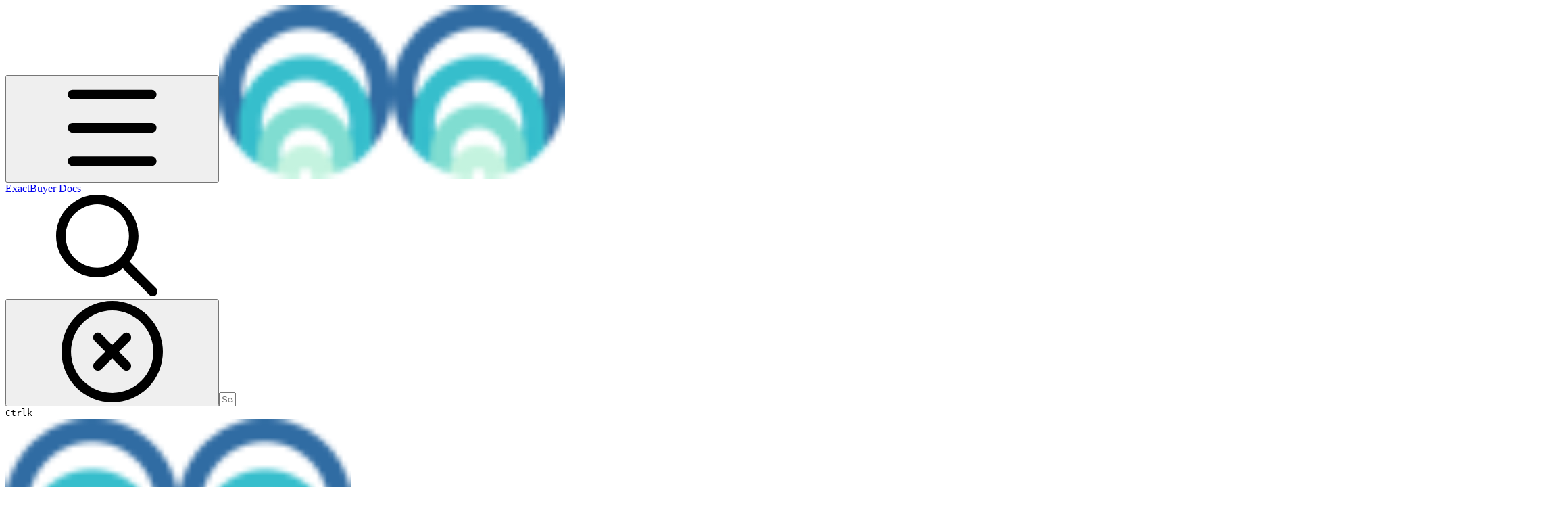

--- FILE ---
content_type: text/html; charset=utf-8
request_url: https://docs.exactbuyer.com/company-enrichment-api
body_size: 60757
content:
<!DOCTYPE html><html lang="en" class="rounded-corners theme-clean no-tint sidebar-default sidebar-list-default links-default depth-subtle __variable_2bc5a2 __variable_80f980 __variable_37a5dc font-Roboto sheet-open:gutter-stable"><head><meta charSet="utf-8"/><link rel="preconnect" href="https://static-2v.gitbook.com" crossorigin=""/><link rel="preconnect" href="https://api.gitbook.com/cache/"/><link rel="preconnect" href="https://ka-p.fontawesome.com/releases/v7.1.0/"/><link rel="preconnect" href="https://static-2v.gitbook.com"/><meta name="viewport" content="width=device-width, initial-scale=1, maximum-scale=1, viewport-fit=cover"/><link rel="preload" as="image" fetchPriority="high" imageSrcSet="https://docs.exactbuyer.com/~gitbook/image?url=https%3A%2F%2F3538887178-files.gitbook.io%2F%7E%2Ffiles%2Fv0%2Fb%2Fgitbook-legacy-files%2Fo%2Fspaces%252F-MaOUlw9IvpcOmh120Ne%252Favatar-1622057377131.png%3Fgeneration%3D1622057377744513%26alt%3Dmedia&amp;width=32&amp;dpr=1&amp;quality=100&amp;sign=cdd98109&amp;sv=2 32w, https://docs.exactbuyer.com/~gitbook/image?url=https%3A%2F%2F3538887178-files.gitbook.io%2F%7E%2Ffiles%2Fv0%2Fb%2Fgitbook-legacy-files%2Fo%2Fspaces%252F-MaOUlw9IvpcOmh120Ne%252Favatar-1622057377131.png%3Fgeneration%3D1622057377744513%26alt%3Dmedia&amp;width=32&amp;dpr=2&amp;quality=100&amp;sign=cdd98109&amp;sv=2 64w, https://docs.exactbuyer.com/~gitbook/image?url=https%3A%2F%2F3538887178-files.gitbook.io%2F%7E%2Ffiles%2Fv0%2Fb%2Fgitbook-legacy-files%2Fo%2Fspaces%252F-MaOUlw9IvpcOmh120Ne%252Favatar-1622057377131.png%3Fgeneration%3D1622057377744513%26alt%3Dmedia&amp;width=32&amp;dpr=3&amp;quality=100&amp;sign=cdd98109&amp;sv=2 96w" imageSizes="32px"/><link rel="stylesheet" href="https://static-2v.gitbook.com/_next/static/css/4cf571e71811438f.css" data-precedence="next"/><link rel="stylesheet" href="https://static-2v.gitbook.com/_next/static/css/919cadf6c2ad1dbc.css" data-precedence="next"/><link rel="stylesheet" href="https://static-2v.gitbook.com/_next/static/css/e4670420fc569cb1.css" data-precedence="next"/><link rel="stylesheet" href="https://static-2v.gitbook.com/_next/static/css/7ebb61be21b17617.css" data-precedence="next"/><link rel="stylesheet" href="https://static-2v.gitbook.com/_next/static/css/f03c8e78cd26d590.css" data-precedence="next"/><link rel="stylesheet" href="https://static-2v.gitbook.com/_next/static/css/c36dde9599bfc781.css" data-precedence="next"/><link rel="stylesheet" href="https://static-2v.gitbook.com/_next/static/css/9c3b4442e0601ff1.css" data-precedence="next"/><link rel="stylesheet" href="https://static-2v.gitbook.com/_next/static/css/8c7837bed22017b9.css" data-precedence="next"/><link rel="preload" as="script" fetchPriority="low" href="https://static-2v.gitbook.com/_next/static/chunks/webpack-b91250255b993252.js"/><script src="https://static-2v.gitbook.com/_next/static/chunks/87c73c54-3c195070c5cbb22b.js" async=""></script><script src="https://static-2v.gitbook.com/_next/static/chunks/1902-3c9af5e38470b7ba.js" async=""></script><script src="https://static-2v.gitbook.com/_next/static/chunks/main-app-a0ac55901a15e772.js" async=""></script><script src="https://static-2v.gitbook.com/_next/static/chunks/app/global-error-99197ad4868e95f4.js" async=""></script><script src="https://static-2v.gitbook.com/_next/static/chunks/f5718501-3323166cff243a9d.js" async=""></script><script src="https://static-2v.gitbook.com/_next/static/chunks/9071f66d-390fafe3303b2acb.js" async=""></script><script src="https://static-2v.gitbook.com/_next/static/chunks/6500-df22b4917e9f7eea.js" async=""></script><script src="https://static-2v.gitbook.com/_next/static/chunks/2821-18260ac545927e21.js" async=""></script><script src="https://static-2v.gitbook.com/_next/static/chunks/823-966a7d5e414098a2.js" async=""></script><script src="https://static-2v.gitbook.com/_next/static/chunks/9370-09f5ace4f053ef73.js" async=""></script><script src="https://static-2v.gitbook.com/_next/static/chunks/4156-101f1da17ca9557d.js" async=""></script><script src="https://static-2v.gitbook.com/_next/static/chunks/7458-7ca3a490d5ceb0b3.js" async=""></script><script src="https://static-2v.gitbook.com/_next/static/chunks/app/sites/static/%5Bmode%5D/%5BsiteURL%5D/%5BsiteData%5D/(content)/%5BpagePath%5D/page-d7e5eea3bf9c3abf.js" async=""></script><script src="https://static-2v.gitbook.com/_next/static/chunks/4945-430fa5cc2f8244f6.js" async=""></script><script src="https://static-2v.gitbook.com/_next/static/chunks/906-cb5ca13923f3dc86.js" async=""></script><script src="https://static-2v.gitbook.com/_next/static/chunks/4642-f72eb645ecae187c.js" async=""></script><script src="https://static-2v.gitbook.com/_next/static/chunks/app/sites/static/%5Bmode%5D/%5BsiteURL%5D/%5BsiteData%5D/(content)/layout-fd52f19cb85afd1f.js" async=""></script><script async="" src="https://integrations.gitbook.com/v1/integrations/googleanalytics/installations/c6786f1e0996040148487e43417163b0066c0b6a5372c1c22f8e3998d7877359/sites/site_hJ3jq/script.js?version=151.0"></script><meta name="next-size-adjust" content=""/><meta name="color-scheme" content="light"/><title>Company Enrichment | ExactBuyer Docs</title><meta name="description" content="The Company Enrichment API lets you look up company data based on the company&#x27;s website."/><meta name="generator" content="GitBook (29e2b22)"/><meta name="robots" content="index, follow"/><link rel="canonical" href="https://docs.exactbuyer.com/company-enrichment-api"/><link rel="alternate" type="text/markdown" href="https://docs.exactbuyer.com/company-enrichment-api.md"/><link rel="alternate" type="application/rss+xml" title="RSS Feed" href="https://docs.exactbuyer.com/company-enrichment-api/rss.xml"/><meta name="mobile-web-app-capable" content="yes"/><meta name="apple-mobile-web-app-title" content="ExactBuyer Docs"/><meta name="apple-mobile-web-app-status-bar-style" content="default"/><meta property="og:title" content="Company Enrichment | ExactBuyer Docs"/><meta property="og:description" content="The Company Enrichment API lets you look up company data based on the company&#x27;s website."/><meta property="og:image" content="https://docs.exactbuyer.com/~gitbook/ogimage/-MiRlwO4emkUFEiCBY7v"/><meta name="twitter:card" content="summary_large_image"/><meta name="twitter:title" content="Company Enrichment | ExactBuyer Docs"/><meta name="twitter:description" content="The Company Enrichment API lets you look up company data based on the company&#x27;s website."/><meta name="twitter:image" content="https://docs.exactbuyer.com/~gitbook/ogimage/-MiRlwO4emkUFEiCBY7v"/><link rel="icon" href="https://docs.exactbuyer.com/~gitbook/image?url=https%3A%2F%2F3538887178-files.gitbook.io%2F%7E%2Ffiles%2Fv0%2Fb%2Fgitbook-legacy-files%2Fo%2Fspaces%252F-MaOUlw9IvpcOmh120Ne%252Favatar-1622057377131.png%3Fgeneration%3D1622057377744513%26alt%3Dmedia&amp;width=48&amp;height=48&amp;sign=cdd98109&amp;sv=2" type="image/png" media="(prefers-color-scheme: light)"/><link rel="icon" href="https://docs.exactbuyer.com/~gitbook/image?url=https%3A%2F%2F3538887178-files.gitbook.io%2F%7E%2Ffiles%2Fv0%2Fb%2Fgitbook-legacy-files%2Fo%2Fspaces%252F-MaOUlw9IvpcOmh120Ne%252Favatar-1622057377131.png%3Fgeneration%3D1622057377744513%26alt%3Dmedia&amp;width=48&amp;height=48&amp;sign=cdd98109&amp;sv=2" type="image/png" media="(prefers-color-scheme: dark)"/><link rel="apple-touch-icon" href="https://docs.exactbuyer.com/~gitbook/image?url=https%3A%2F%2F3538887178-files.gitbook.io%2F%7E%2Ffiles%2Fv0%2Fb%2Fgitbook-legacy-files%2Fo%2Fspaces%252F-MaOUlw9IvpcOmh120Ne%252Favatar-1622057377131.png%3Fgeneration%3D1622057377744513%26alt%3Dmedia&amp;width=180&amp;height=180&amp;sign=cdd98109&amp;sv=2" type="image/png" media="(prefers-color-scheme: light)"/><link rel="apple-touch-icon" href="https://docs.exactbuyer.com/~gitbook/image?url=https%3A%2F%2F3538887178-files.gitbook.io%2F%7E%2Ffiles%2Fv0%2Fb%2Fgitbook-legacy-files%2Fo%2Fspaces%252F-MaOUlw9IvpcOmh120Ne%252Favatar-1622057377131.png%3Fgeneration%3D1622057377744513%26alt%3Dmedia&amp;width=180&amp;height=180&amp;sign=cdd98109&amp;sv=2" type="image/png" media="(prefers-color-scheme: dark)"/><style>
                    :root {
                        --primary-1: 255 255 255; --contrast-primary-1: 29 29 29;
--primary-2: 249 250 252; --contrast-primary-2: 29 29 29;
--primary-3: 246 247 251; --contrast-primary-3: 29 29 29;
--primary-4: 240 242 248; --contrast-primary-4: 29 29 29;
--primary-5: 235 237 245; --contrast-primary-5: 29 29 29;
--primary-6: 226 229 240; --contrast-primary-6: 29 29 29;
--primary-7: 213 216 229; --contrast-primary-7: 29 29 29;
--primary-8: 200 204 218; --contrast-primary-8: 29 29 29;
--primary-9: 38 44 76; --contrast-primary-9: 255 255 255;
--primary-10: 111 119 156; --contrast-primary-10: 255 255 255;
--primary-11: 106 109 124; --contrast-primary-11: 255 255 255;
--primary-12: 28 29 32; --contrast-primary-12: 255 255 255;
--primary-original: 38 44 76; --contrast-primary-original: 255 255 255;
                        --tint-1: 255 255 255; --contrast-tint-1: 29 29 29;
--tint-2: 250 250 250; --contrast-tint-2: 29 29 29;
--tint-3: 247 247 248; --contrast-tint-3: 29 29 29;
--tint-4: 242 242 243; --contrast-tint-4: 29 29 29;
--tint-5: 237 237 239; --contrast-tint-5: 29 29 29;
--tint-6: 229 229 231; --contrast-tint-6: 29 29 29;
--tint-7: 216 217 219; --contrast-tint-7: 29 29 29;
--tint-8: 203 204 207; --contrast-tint-8: 29 29 29;
--tint-9: 130 132 140; --contrast-tint-9: 255 255 255;
--tint-10: 119 121 129; --contrast-tint-10: 255 255 255;
--tint-11: 109 110 113; --contrast-tint-11: 255 255 255;
--tint-12: 29 29 30; --contrast-tint-12: 255 255 255;
--tint-original: 120 120 120; --contrast-tint-original: 255 255 255;
                        --neutral-1: 255 255 255; --contrast-neutral-1: 29 29 29;
--neutral-2: 250 250 250; --contrast-neutral-2: 29 29 29;
--neutral-3: 247 247 247; --contrast-neutral-3: 29 29 29;
--neutral-4: 242 242 242; --contrast-neutral-4: 29 29 29;
--neutral-5: 237 237 237; --contrast-neutral-5: 29 29 29;
--neutral-6: 229 229 229; --contrast-neutral-6: 29 29 29;
--neutral-7: 217 217 217; --contrast-neutral-7: 29 29 29;
--neutral-8: 204 204 204; --contrast-neutral-8: 29 29 29;
--neutral-9: 120 120 120; --contrast-neutral-9: 255 255 255;
--neutral-10: 121 121 121; --contrast-neutral-10: 255 255 255;
--neutral-11: 110 110 110; --contrast-neutral-11: 255 255 255;
--neutral-12: 29 29 29; --contrast-neutral-12: 255 255 255;
--neutral-original: 120 120 120; --contrast-neutral-original: 255 255 255;

                        --header-background: 38 44 76;
                        --header-link: 255 255 255;

                        --info-1: 255 255 255; --contrast-info-1: 29 29 29;
--info-2: 250 250 250; --contrast-info-2: 29 29 29;
--info-3: 247 247 247; --contrast-info-3: 29 29 29;
--info-4: 242 242 242; --contrast-info-4: 29 29 29;
--info-5: 237 237 237; --contrast-info-5: 29 29 29;
--info-6: 229 229 229; --contrast-info-6: 29 29 29;
--info-7: 217 217 217; --contrast-info-7: 29 29 29;
--info-8: 204 204 204; --contrast-info-8: 29 29 29;
--info-9: 120 120 120; --contrast-info-9: 255 255 255;
--info-10: 121 121 121; --contrast-info-10: 255 255 255;
--info-11: 110 110 110; --contrast-info-11: 255 255 255;
--info-12: 29 29 29; --contrast-info-12: 255 255 255;
--info-original: 120 120 120; --contrast-info-original: 255 255 255;
                        --warning-1: 255 255 255; --contrast-warning-1: 29 29 29;
--warning-2: 254 249 244; --contrast-warning-2: 29 29 29;
--warning-3: 255 245 236; --contrast-warning-3: 29 29 29;
--warning-4: 255 239 225; --contrast-warning-4: 29 29 29;
--warning-5: 254 233 214; --contrast-warning-5: 29 29 29;
--warning-6: 250 224 200; --contrast-warning-6: 29 29 29;
--warning-7: 242 211 182; --contrast-warning-7: 29 29 29;
--warning-8: 233 197 164; --contrast-warning-8: 29 29 29;
--warning-9: 254 154 0; --contrast-warning-9: 29 29 29;
--warning-10: 187 92 0; --contrast-warning-10: 255 255 255;
--warning-11: 138 102 66; --contrast-warning-11: 255 255 255;
--warning-12: 35 28 21; --contrast-warning-12: 255 255 255;
--warning-original: 254 154 0; --contrast-warning-original: 29 29 29;
                        --danger-1: 255 255 255; --contrast-danger-1: 29 29 29;
--danger-2: 255 247 246; --contrast-danger-2: 29 29 29;
--danger-3: 255 242 239; --contrast-danger-3: 29 29 29;
--danger-4: 255 234 230; --contrast-danger-4: 29 29 29;
--danger-5: 255 226 221; --contrast-danger-5: 29 29 29;
--danger-6: 255 215 210; --contrast-danger-6: 29 29 29;
--danger-7: 255 200 193; --contrast-danger-7: 29 29 29;
--danger-8: 254 184 177; --contrast-danger-8: 29 29 29;
--danger-9: 251 44 54; --contrast-danger-9: 255 255 255;
--danger-10: 228 0 33; --contrast-danger-10: 255 255 255;
--danger-11: 158 87 81; --contrast-danger-11: 255 255 255;
--danger-12: 39 25 23; --contrast-danger-12: 255 255 255;
--danger-original: 251 44 54; --contrast-danger-original: 255 255 255;
                        --success-1: 255 255 255; --contrast-success-1: 29 29 29;
--success-2: 245 252 246; --contrast-success-2: 29 29 29;
--success-3: 238 252 240; --contrast-success-3: 29 29 29;
--success-4: 229 249 231; --contrast-success-4: 29 29 29;
--success-5: 219 246 222; --contrast-success-5: 29 29 29;
--success-6: 207 240 210; --contrast-success-6: 29 29 29;
--success-7: 190 229 194; --contrast-success-7: 29 29 29;
--success-8: 172 218 177; --contrast-success-8: 29 29 29;
--success-9: 0 201 80; --contrast-success-9: 29 29 29;
--success-10: 0 152 23; --contrast-success-10: 255 255 255;
--success-11: 74 124 82; --contrast-success-11: 255 255 255;
--success-12: 22 32 23; --contrast-success-12: 255 255 255;
--success-original: 0 201 80; --contrast-success-original: 29 29 29;
                    }

                    .dark {
                        --primary-1: 29 29 29; --contrast-primary-1: 255 255 255;
--primary-2: 34 34 36; --contrast-primary-2: 255 255 255;
--primary-3: 43 44 47; --contrast-primary-3: 255 255 255;
--primary-4: 46 47 52; --contrast-primary-4: 255 255 255;
--primary-5: 52 53 60; --contrast-primary-5: 255 255 255;
--primary-6: 55 57 65; --contrast-primary-6: 255 255 255;
--primary-7: 65 67 77; --contrast-primary-7: 255 255 255;
--primary-8: 74 77 89; --contrast-primary-8: 255 255 255;
--primary-9: 122 131 168; --contrast-primary-9: 255 255 255;
--primary-10: 133 142 181; --contrast-primary-10: 255 255 255;
--primary-11: 187 191 208; --contrast-primary-11: 29 29 29;
--primary-12: 254 255 255; --contrast-primary-12: 29 29 29;
--primary-original: 38 44 76; --contrast-primary-original: 255 255 255;
                        --tint-1: 29 29 29; --contrast-tint-1: 255 255 255;
--tint-2: 34 34 35; --contrast-tint-2: 255 255 255;
--tint-3: 44 44 44; --contrast-tint-3: 255 255 255;
--tint-4: 47 48 48; --contrast-tint-4: 255 255 255;
--tint-5: 53 53 54; --contrast-tint-5: 255 255 255;
--tint-6: 57 57 58; --contrast-tint-6: 255 255 255;
--tint-7: 67 67 68; --contrast-tint-7: 255 255 255;
--tint-8: 77 78 79; --contrast-tint-8: 255 255 255;
--tint-9: 131 132 136; --contrast-tint-9: 255 255 255;
--tint-10: 143 144 148; --contrast-tint-10: 255 255 255;
--tint-11: 191 192 194; --contrast-tint-11: 29 29 29;
--tint-12: 255 255 255; --contrast-tint-12: 29 29 29;
--tint-original: 120 120 120; --contrast-tint-original: 255 255 255;
                        --neutral-1: 29 29 29; --contrast-neutral-1: 255 255 255;
--neutral-2: 34 34 34; --contrast-neutral-2: 255 255 255;
--neutral-3: 44 44 44; --contrast-neutral-3: 255 255 255;
--neutral-4: 48 48 48; --contrast-neutral-4: 255 255 255;
--neutral-5: 53 53 53; --contrast-neutral-5: 255 255 255;
--neutral-6: 57 57 57; --contrast-neutral-6: 255 255 255;
--neutral-7: 67 67 67; --contrast-neutral-7: 255 255 255;
--neutral-8: 78 78 78; --contrast-neutral-8: 255 255 255;
--neutral-9: 120 120 120; --contrast-neutral-9: 255 255 255;
--neutral-10: 144 144 144; --contrast-neutral-10: 255 255 255;
--neutral-11: 192 192 192; --contrast-neutral-11: 29 29 29;
--neutral-12: 255 255 255; --contrast-neutral-12: 29 29 29;
--neutral-original: 120 120 120; --contrast-neutral-original: 255 255 255;

                        --header-background: 38 44 76;
                        --header-link: 255 255 255;

                        --info-1: 29 29 29; --contrast-info-1: 255 255 255;
--info-2: 34 34 34; --contrast-info-2: 255 255 255;
--info-3: 44 44 44; --contrast-info-3: 255 255 255;
--info-4: 48 48 48; --contrast-info-4: 255 255 255;
--info-5: 53 53 53; --contrast-info-5: 255 255 255;
--info-6: 57 57 57; --contrast-info-6: 255 255 255;
--info-7: 67 67 67; --contrast-info-7: 255 255 255;
--info-8: 78 78 78; --contrast-info-8: 255 255 255;
--info-9: 120 120 120; --contrast-info-9: 255 255 255;
--info-10: 144 144 144; --contrast-info-10: 255 255 255;
--info-11: 192 192 192; --contrast-info-11: 29 29 29;
--info-12: 255 255 255; --contrast-info-12: 29 29 29;
--info-original: 120 120 120; --contrast-info-original: 255 255 255;
                        --warning-1: 29 29 29; --contrast-warning-1: 255 255 255;
--warning-2: 38 34 30; --contrast-warning-2: 255 255 255;
--warning-3: 50 42 35; --contrast-warning-3: 255 255 255;
--warning-4: 57 45 34; --contrast-warning-4: 255 255 255;
--warning-5: 66 50 34; --contrast-warning-5: 255 255 255;
--warning-6: 73 53 33; --contrast-warning-6: 255 255 255;
--warning-7: 87 62 37; --contrast-warning-7: 255 255 255;
--warning-8: 101 71 41; --contrast-warning-8: 255 255 255;
--warning-9: 254 154 0; --contrast-warning-9: 29 29 29;
--warning-10: 213 116 0; --contrast-warning-10: 255 255 255;
--warning-11: 224 184 145; --contrast-warning-11: 29 29 29;
--warning-12: 255 253 243; --contrast-warning-12: 29 29 29;
--warning-original: 254 154 0; --contrast-warning-original: 29 29 29;
                        --danger-1: 29 29 29; --contrast-danger-1: 255 255 255;
--danger-2: 40 32 32; --contrast-danger-2: 255 255 255;
--danger-3: 55 39 38; --contrast-danger-3: 255 255 255;
--danger-4: 64 41 38; --contrast-danger-4: 255 255 255;
--danger-5: 75 44 41; --contrast-danger-5: 255 255 255;
--danger-6: 84 45 41; --contrast-danger-6: 255 255 255;
--danger-7: 100 51 48; --contrast-danger-7: 255 255 255;
--danger-8: 117 58 54; --contrast-danger-8: 255 255 255;
--danger-9: 251 44 54; --contrast-danger-9: 255 255 255;
--danger-10: 255 52 59; --contrast-danger-10: 255 255 255;
--danger-11: 248 168 161; --contrast-danger-11: 29 29 29;
--danger-12: 255 249 247; --contrast-danger-12: 29 29 29;
--danger-original: 251 44 54; --contrast-danger-original: 255 255 255;
                        --success-1: 29 29 29; --contrast-success-1: 255 255 255;
--success-2: 31 36 32; --contrast-success-2: 255 255 255;
--success-3: 37 47 38; --contrast-success-3: 255 255 255;
--success-4: 37 52 39; --contrast-success-4: 255 255 255;
--success-5: 38 60 41; --contrast-success-5: 255 255 255;
--success-6: 38 65 41; --contrast-success-6: 255 255 255;
--success-7: 42 77 48; --contrast-success-7: 255 255 255;
--success-8: 47 89 54; --contrast-success-8: 255 255 255;
--success-9: 0 201 80; --contrast-success-9: 29 29 29;
--success-10: 0 176 54; --contrast-success-10: 255 255 255;
--success-11: 155 208 161; --contrast-success-11: 29 29 29;
--success-12: 246 255 247; --contrast-success-12: 29 29 29;
--success-original: 0 201 80; --contrast-success-original: 29 29 29;
                    }
                </style><script src="https://static-2v.gitbook.com/_next/static/chunks/polyfills-42372ed130431b0a.js" noModule=""></script></head><body class="site-background sheet-open:overflow-hidden"><div hidden=""><!--$--><!--/$--></div><script>((a,b,c,d,e,f,g,h)=>{let i=document.documentElement,j=["light","dark"];function k(b){var c;(Array.isArray(a)?a:[a]).forEach(a=>{let c="class"===a,d=c&&f?e.map(a=>f[a]||a):e;c?(i.classList.remove(...d),i.classList.add(f&&f[b]?f[b]:b)):i.setAttribute(a,b)}),c=b,h&&j.includes(c)&&(i.style.colorScheme=c)}if(d)k(d);else try{let a=localStorage.getItem(b)||c,d=g&&"system"===a?window.matchMedia("(prefers-color-scheme: dark)").matches?"dark":"light":a;k(d)}catch(a){}})("class","theme","system","light",["light","dark"],null,true,true)</script><header id="site-header" class="flex flex-col h-[64px] sticky top-0 pt-[env(safe-area-inset-top)] z-30 w-full flex-none shadow-[0px_1px_0px] shadow-tint-12/2 bg-tint-base/9 theme-muted:bg-tint-subtle/9 [html.sidebar-filled.theme-bold.tint_&amp;]:bg-tint-subtle/9 theme-gradient:bg-gradient-primary theme-gradient-tint:bg-gradient-tint contrast-more:bg-tint-base text-sm backdrop-blur-lg"><div class="theme-bold:bg-header-background theme-bold:shadow-[0px_1px_0px] theme-bold:shadow-tint-12/2"><div class="transition-all duration-300 lg:chat-open:pr-80 xl:chat-open:pr-96"><div id="header-content" class="gap-4 lg:gap-6 flex items-center justify-between w-full py-3 min-h-16 sm:h-16 px-4 pl-[max(env(safe-area-inset-left),1rem)] pr-[max(env(safe-area-inset-right),1rem)] sm:px-6 sm:pl-[max(env(safe-area-inset-left),1.5rem)] sm:pr-[max(env(safe-area-inset-right),1.5rem)] md:px-8 md:pl-[max(env(safe-area-inset-left),2rem)] md:pr-[max(env(safe-area-inset-right),2rem)] max-w-screen-2xl mx-auto transition-[max-width] duration-300 @container/header"><div class="flex max-w-full min-w-0 shrink items-center justify-start gap-2 lg:gap-4"><button type="button" class="button group/button inline-flex items-center gap-2 rounded-xl straight-corners:rounded-none circular-corners:rounded-3xl border-tint hover:border-tint-hover disabled:border-tint depth-subtle:shadow-xs hover:depth-subtle:shadow-md focus-visible:depth-subtle:shadow-md active:depth-subtle:shadow-xs dark:shadow-tint-1 not-focus-visible:outline-0 contrast-more:border-tint-12 contrast-more:hover:outline-2 contrast-more:hover:outline-tint-12 contrast-more:hover:border-tint-12 contrast-more:focus-visible:border-tint-12 contrast-more:focus-visible:outline-tint-12 hover:depth-subtle:-translate-y-px focus-visible:depth-subtle:-translate-y-px data-[state=open]:depth-subtle:-translate-y-px active:depth-subtle:translate-y-0 transition-all grow-0 shrink-0 truncate max-w-full align-middle leading-normal disabled:cursor-not-allowed disabled:translate-y-0! disabled:shadow-none! bg-transparent border-0 contrast-more:border shadow-none! translate-y-0! hover:text-tint-strong focus-visible:bg-tint-hover focus-visible:text-tint-strong data-[state=open]:bg-tint-hover data-[state=open]:text-tint-strong contrast-more:bg-tint-subtle disabled:text-tint/8 disabled:bg-transparent p-2 -ml-2 text-tint-strong theme-bold:text-header-link hover:bg-tint-hover hover:theme-bold:bg-header-link/3 page-no-toc:hidden lg:hidden" aria-label="Open table of contents" data-testid="toc-button" data-state="closed"><svg class="gb-icon button-leading-icon shrink-0 size-text-lg my-[.1875em] mx-[.1875em]"><title>bars</title><defs><mask id="_R_2ml8qiv5ubsnpfivb_" style="mask-type:alpha"><image data-testid="mask-image" href="https://ka-p.fontawesome.com/releases/v7.1.0/svgs/regular/bars.svg?v=2&amp;token=a463935e93" width="100%" height="100%" preserveAspectRatio="xMidYMid meet"></image></mask></defs><rect width="100%" height="100%" fill="currentColor" mask="url(#_R_2ml8qiv5ubsnpfivb_)"></rect></svg></button><a class="group/headerlogo min-w-0 shrink flex items-center" href="/"><img alt="" style="aspect-ratio:1" fetchPriority="high" class="block dark:hidden object-contain size-8" src="https://docs.exactbuyer.com/~gitbook/image?url=https%3A%2F%2F3538887178-files.gitbook.io%2F%7E%2Ffiles%2Fv0%2Fb%2Fgitbook-legacy-files%2Fo%2Fspaces%252F-MaOUlw9IvpcOmh120Ne%252Favatar-1622057377131.png%3Fgeneration%3D1622057377744513%26alt%3Dmedia&amp;width=32&amp;dpr=3&amp;quality=100&amp;sign=cdd98109&amp;sv=2" srcSet="https://docs.exactbuyer.com/~gitbook/image?url=https%3A%2F%2F3538887178-files.gitbook.io%2F%7E%2Ffiles%2Fv0%2Fb%2Fgitbook-legacy-files%2Fo%2Fspaces%252F-MaOUlw9IvpcOmh120Ne%252Favatar-1622057377131.png%3Fgeneration%3D1622057377744513%26alt%3Dmedia&amp;width=32&amp;dpr=1&amp;quality=100&amp;sign=cdd98109&amp;sv=2 32w, https://docs.exactbuyer.com/~gitbook/image?url=https%3A%2F%2F3538887178-files.gitbook.io%2F%7E%2Ffiles%2Fv0%2Fb%2Fgitbook-legacy-files%2Fo%2Fspaces%252F-MaOUlw9IvpcOmh120Ne%252Favatar-1622057377131.png%3Fgeneration%3D1622057377744513%26alt%3Dmedia&amp;width=32&amp;dpr=2&amp;quality=100&amp;sign=cdd98109&amp;sv=2 64w, https://docs.exactbuyer.com/~gitbook/image?url=https%3A%2F%2F3538887178-files.gitbook.io%2F%7E%2Ffiles%2Fv0%2Fb%2Fgitbook-legacy-files%2Fo%2Fspaces%252F-MaOUlw9IvpcOmh120Ne%252Favatar-1622057377131.png%3Fgeneration%3D1622057377744513%26alt%3Dmedia&amp;width=32&amp;dpr=3&amp;quality=100&amp;sign=cdd98109&amp;sv=2 96w" sizes="32px" width="256" height="256"/><img alt="" style="aspect-ratio:1" loading="lazy" fetchPriority="high" class="hidden dark:block object-contain size-8" src="https://docs.exactbuyer.com/~gitbook/image?url=https%3A%2F%2F3538887178-files.gitbook.io%2F%7E%2Ffiles%2Fv0%2Fb%2Fgitbook-legacy-files%2Fo%2Fspaces%252F-MaOUlw9IvpcOmh120Ne%252Favatar-1622057377131.png%3Fgeneration%3D1622057377744513%26alt%3Dmedia&amp;width=32&amp;dpr=3&amp;quality=100&amp;sign=cdd98109&amp;sv=2" srcSet="https://docs.exactbuyer.com/~gitbook/image?url=https%3A%2F%2F3538887178-files.gitbook.io%2F%7E%2Ffiles%2Fv0%2Fb%2Fgitbook-legacy-files%2Fo%2Fspaces%252F-MaOUlw9IvpcOmh120Ne%252Favatar-1622057377131.png%3Fgeneration%3D1622057377744513%26alt%3Dmedia&amp;width=32&amp;dpr=1&amp;quality=100&amp;sign=cdd98109&amp;sv=2 32w, https://docs.exactbuyer.com/~gitbook/image?url=https%3A%2F%2F3538887178-files.gitbook.io%2F%7E%2Ffiles%2Fv0%2Fb%2Fgitbook-legacy-files%2Fo%2Fspaces%252F-MaOUlw9IvpcOmh120Ne%252Favatar-1622057377131.png%3Fgeneration%3D1622057377744513%26alt%3Dmedia&amp;width=32&amp;dpr=2&amp;quality=100&amp;sign=cdd98109&amp;sv=2 64w, https://docs.exactbuyer.com/~gitbook/image?url=https%3A%2F%2F3538887178-files.gitbook.io%2F%7E%2Ffiles%2Fv0%2Fb%2Fgitbook-legacy-files%2Fo%2Fspaces%252F-MaOUlw9IvpcOmh120Ne%252Favatar-1622057377131.png%3Fgeneration%3D1622057377744513%26alt%3Dmedia&amp;width=32&amp;dpr=3&amp;quality=100&amp;sign=cdd98109&amp;sv=2 96w" sizes="32px" width="256" height="256"/><div class="text-pretty line-clamp-2 tracking-tight max-w-[18ch] lg:max-w-[24ch] font-semibold ms-3 text-base/tight lg:text-lg/tight text-tint-strong theme-bold:text-header-link">ExactBuyer Docs</div></a></div><div class="flex grow-0 shrink-0 @2xl:basis-56 justify-self-end items-center gap-2 transition-[margin] duration-300 order-last"><div class="relative flex @max-2xl:size-9.5 grow"><div class="group/input relative flex min-h-min overflow-hidden border border-tint bg-tint-base align-middle shadow-tint/6 ring-primary-hover transition-all dark:shadow-tint-1 depth-subtle:focus-within:-translate-y-px depth-subtle:hover:-translate-y-px depth-subtle:shadow-xs focus-within:border-primary-hover focus-within:depth-subtle:shadow-lg focus-within:shadow-primary-subtle focus-within:ring-2 hover:cursor-text hover:border-tint-hover hover:not-focus-within:bg-tint-subtle depth-subtle:hover:not-focus-within:shadow-md focus-within:hover:border-primary-hover flex-row px-3 py-2 gap-2 circular-corners:rounded-3xl rounded-corners:rounded-xl @max-2xl:absolute inset-y-0 right-0 z-30 @max-2xl:max-w-9.5 grow theme-bold:border-header-link/4 theme-bold:bg-header-link/1 @max-2xl:px-2.5 theme-bold:text-header-link theme-bold:shadow-none! theme-bold:backdrop-blur-xl @max-2xl:focus-within:w-56 @max-2xl:focus-within:max-w-[calc(100vw-5rem)] theme-bold:focus-within:border-header-link/6 theme-bold:focus-within:ring-header-link/5 theme-bold:hover:border-header-link/5 theme-bold:hover:not-focus-within:bg-header-link/2 @max-2xl:has-[input[aria-expanded=true]]:w-56 @max-2xl:has-[input[aria-expanded=true]]:max-w-[calc(100vw-5rem)] @max-2xl:[&amp;_input]:opacity-0 theme-bold:[&amp;_input]:placeholder:text-header-link/8 @max-2xl:focus-within:[&amp;_input]:opacity-11 @max-2xl:has-[input[aria-expanded=true]]:[&amp;_input]:opacity-11"><div class="flex shrink grow gap-2 items-center"><div class="flex items-center text-tint"><svg class="gb-icon size-text-lg shrink-0 text-tint theme-bold:text-header-link/8"><title>search</title><defs><mask id="_R_5dp8qiv5ubsnpfivb_" style="mask-type:alpha"><image data-testid="mask-image" href="https://ka-p.fontawesome.com/releases/v7.1.0/svgs/regular/search.svg?v=2&amp;token=a463935e93" width="100%" height="100%" preserveAspectRatio="xMidYMid meet"></image></mask></defs><rect width="100%" height="100%" fill="currentColor" mask="url(#_R_5dp8qiv5ubsnpfivb_)"></rect></svg></div><button type="button" class="button group/button items-center gap-2 rounded-xl straight-corners:rounded-none circular-corners:rounded-3xl border-tint hover:border-tint-hover disabled:border-tint depth-subtle:shadow-xs hover:depth-subtle:shadow-md focus-visible:depth-subtle:shadow-md active:depth-subtle:shadow-xs dark:shadow-tint-1 not-focus-visible:outline-0 contrast-more:border-tint-12 contrast-more:hover:outline-2 contrast-more:hover:outline-tint-12 contrast-more:hover:border-tint-12 contrast-more:focus-visible:border-tint-12 contrast-more:focus-visible:outline-tint-12 hover:depth-subtle:-translate-y-px focus-visible:depth-subtle:-translate-y-px data-[state=open]:depth-subtle:-translate-y-px active:depth-subtle:translate-y-0 transition-all grow-0 truncate max-w-full align-middle leading-normal disabled:cursor-not-allowed disabled:translate-y-0! disabled:shadow-none! bg-transparent border-0 contrast-more:border shadow-none! translate-y-0! hover:bg-tint-hover hover:text-tint-strong focus-visible:bg-tint-hover focus-visible:text-tint-strong data-[state=open]:bg-tint-hover data-[state=open]:text-tint-strong contrast-more:bg-tint-subtle disabled:text-tint/8 disabled:bg-transparent hidden shrink-0 animate-fade-in text-tint theme-bold:text-header-link theme-bold:hover:bg-header-link/3 -ml-2.25 -my-1.5 -mr-2 p-1.5" aria-label="Clear" data-state="closed"><svg class="gb-icon button-leading-icon shrink-0 size-text-lg my-[.1875em] mx-[.1875em]"><title>circle-xmark</title><defs><mask id="_R_1b9dp8qiv5ubsnpfivb_" style="mask-type:alpha"><image data-testid="mask-image" href="https://ka-p.fontawesome.com/releases/v7.1.0/svgs/regular/circle-xmark.svg?v=2&amp;token=a463935e93" width="100%" height="100%" preserveAspectRatio="xMidYMid meet"></image></mask></defs><rect width="100%" height="100%" fill="currentColor" mask="url(#_R_1b9dp8qiv5ubsnpfivb_)"></rect></svg></button><input class="peer max-h-64 grow shrink resize-none leading-normal text-left outline-none placeholder:text-tint/8 placeholder-shown:text-ellipsis aria-busy:cursor-progress -m-2 p-2" aria-label="Search" placeholder="Search…" maxLength="512" type="text" size="1" data-testid="search-input" autoComplete="off" aria-autocomplete="list" aria-haspopup="dialog" aria-expanded="false" aria-controls="search-results-_R_98qiv5ubsnpfivb_" data-state="closed" name="search-input" value=""/><div class=""><div aria-busy="true" class="shortcut hidden justify-end gap-0.5 whitespace-nowrap text-tint text-xs [font-feature-settings:&quot;calt&quot;,&quot;case&quot;] contrast-more:text-tint-strong md:flex opacity-0"><kbd class="flex h-5 min-w-5 items-center justify-center rounded-md border border-tint-subtle px-1 text-xs theme-bold:border-header-link/4 theme-bold:bg-header-background theme-bold:text-header-link">Ctrl</kbd><kbd class="flex h-5 min-w-5 items-center justify-center rounded-md border border-tint-subtle px-1 uppercase theme-bold:border-header-link/4 theme-bold:bg-header-background theme-bold:text-header-link">k</kbd></div></div></div><div class="flex items-center gap-2 empty:hidden -my-1 -mr-1.5"></div></div></div></div></div></div></div></header><div class="pointer-events-none fixed inset-x-0 top-0 z-50 h-0.5 overflow-hidden hidden animate-fade-out-slow"><div class="h-full w-full origin-left animate-crawl bg-primary-solid theme-bold:bg-header-link"></div></div><div class="motion-safe:transition-all motion-safe:duration-300 lg:chat-open:mr-80 xl:chat-open:mr-96"><div class="flex flex-col lg:flex-row lg:justify-center px-4 pl-[max(env(safe-area-inset-left),1rem)] pr-[max(env(safe-area-inset-right),1rem)] sm:px-6 sm:pl-[max(env(safe-area-inset-left),1.5rem)] sm:pr-[max(env(safe-area-inset-right),1.5rem)] md:px-8 md:pl-[max(env(safe-area-inset-left),2rem)] md:pr-[max(env(safe-area-inset-right),2rem)] max-w-screen-2xl mx-auto site-width-wide:max-w-screen-4xl transition-[max-width] duration-300"><div id="side-sheet-overlay" class="fixed inset-0 z-40 items-start bg-tint-base/3 not-hydrated:opacity-0 starting:opacity-0 starting:backdrop-blur-none transition-[opacity,display,backdrop-filter] transition-discrete duration-250 dark:bg-tint-base/6 hidden opacity-0 backdrop-blur-none"></div><aside class="side-sheet fixed inset-y-0 z-41 left-0 max-w-[calc(100%-4rem)] hidden group/table-of-contents text-sm grow-0 shrink-0 w-4/5 md:w-1/2 lg:w-72 basis-72 lg:page-no-toc:basis-56 max-lg:not-sidebar-filled:bg-tint-base max-lg:not-sidebar-filled:border-r border-tint-subtle lg:flex! lg:animate-none! lg:sticky lg:mr-12 lg:z-0! lg:top-0 lg:h-screen lg:announcement:h-[calc(100vh-4.25rem)] lg:site-header:top-16 lg:site-header:h-[calc(100vh-4rem)] lg:announcement:site-header:h-[calc(100vh-4rem-4.25rem)] lg:site-header-sections:top-27 lg:site-header-sections:h-[calc(100vh-6.75rem)] lg:site-header-sections:announcement:h-[calc(100vh-6.75rem-4.25rem)] lg:[html[style*=&quot;--toc-top-offset&quot;]_&amp;]:top-(--toc-top-offset)! lg:[html[style*=&quot;--toc-height&quot;]_&amp;]:h-(--toc-height)! lg:page-no-toc:[html[style*=&quot;--outline-top-offset&quot;]_&amp;]:top-(--outline-top-offset)! lg:page-no-toc:[html[style*=&quot;--outline-height&quot;]_&amp;]:top-(--outline-height)! pt-6 pb-4 supports-[-webkit-touch-callout]:pb-[env(safe-area-inset-bottom)] lg:sidebar-filled:pr-6 lg:page-no-toc:pr-0 max-lg:pl-8 flex-col gap-4" aria-expanded="false" aria-modal="false" data-testid="table-of-contents" id="table-of-contents"><div class="pr-4 flex lg:hidden grow-0 dark:shadow-light/1 text-base/tight items-center"><a class="group/headerlogo min-w-0 shrink flex items-center" href="/"><img alt="" style="aspect-ratio:1" fetchPriority="high" class="block dark:hidden object-contain size-8" src="https://docs.exactbuyer.com/~gitbook/image?url=https%3A%2F%2F3538887178-files.gitbook.io%2F%7E%2Ffiles%2Fv0%2Fb%2Fgitbook-legacy-files%2Fo%2Fspaces%252F-MaOUlw9IvpcOmh120Ne%252Favatar-1622057377131.png%3Fgeneration%3D1622057377744513%26alt%3Dmedia&amp;width=32&amp;dpr=3&amp;quality=100&amp;sign=cdd98109&amp;sv=2" srcSet="https://docs.exactbuyer.com/~gitbook/image?url=https%3A%2F%2F3538887178-files.gitbook.io%2F%7E%2Ffiles%2Fv0%2Fb%2Fgitbook-legacy-files%2Fo%2Fspaces%252F-MaOUlw9IvpcOmh120Ne%252Favatar-1622057377131.png%3Fgeneration%3D1622057377744513%26alt%3Dmedia&amp;width=32&amp;dpr=1&amp;quality=100&amp;sign=cdd98109&amp;sv=2 32w, https://docs.exactbuyer.com/~gitbook/image?url=https%3A%2F%2F3538887178-files.gitbook.io%2F%7E%2Ffiles%2Fv0%2Fb%2Fgitbook-legacy-files%2Fo%2Fspaces%252F-MaOUlw9IvpcOmh120Ne%252Favatar-1622057377131.png%3Fgeneration%3D1622057377744513%26alt%3Dmedia&amp;width=32&amp;dpr=2&amp;quality=100&amp;sign=cdd98109&amp;sv=2 64w, https://docs.exactbuyer.com/~gitbook/image?url=https%3A%2F%2F3538887178-files.gitbook.io%2F%7E%2Ffiles%2Fv0%2Fb%2Fgitbook-legacy-files%2Fo%2Fspaces%252F-MaOUlw9IvpcOmh120Ne%252Favatar-1622057377131.png%3Fgeneration%3D1622057377744513%26alt%3Dmedia&amp;width=32&amp;dpr=3&amp;quality=100&amp;sign=cdd98109&amp;sv=2 96w" sizes="32px" width="256" height="256"/><img alt="" style="aspect-ratio:1" loading="lazy" fetchPriority="high" class="hidden dark:block object-contain size-8" src="https://docs.exactbuyer.com/~gitbook/image?url=https%3A%2F%2F3538887178-files.gitbook.io%2F%7E%2Ffiles%2Fv0%2Fb%2Fgitbook-legacy-files%2Fo%2Fspaces%252F-MaOUlw9IvpcOmh120Ne%252Favatar-1622057377131.png%3Fgeneration%3D1622057377744513%26alt%3Dmedia&amp;width=32&amp;dpr=3&amp;quality=100&amp;sign=cdd98109&amp;sv=2" srcSet="https://docs.exactbuyer.com/~gitbook/image?url=https%3A%2F%2F3538887178-files.gitbook.io%2F%7E%2Ffiles%2Fv0%2Fb%2Fgitbook-legacy-files%2Fo%2Fspaces%252F-MaOUlw9IvpcOmh120Ne%252Favatar-1622057377131.png%3Fgeneration%3D1622057377744513%26alt%3Dmedia&amp;width=32&amp;dpr=1&amp;quality=100&amp;sign=cdd98109&amp;sv=2 32w, https://docs.exactbuyer.com/~gitbook/image?url=https%3A%2F%2F3538887178-files.gitbook.io%2F%7E%2Ffiles%2Fv0%2Fb%2Fgitbook-legacy-files%2Fo%2Fspaces%252F-MaOUlw9IvpcOmh120Ne%252Favatar-1622057377131.png%3Fgeneration%3D1622057377744513%26alt%3Dmedia&amp;width=32&amp;dpr=2&amp;quality=100&amp;sign=cdd98109&amp;sv=2 64w, https://docs.exactbuyer.com/~gitbook/image?url=https%3A%2F%2F3538887178-files.gitbook.io%2F%7E%2Ffiles%2Fv0%2Fb%2Fgitbook-legacy-files%2Fo%2Fspaces%252F-MaOUlw9IvpcOmh120Ne%252Favatar-1622057377131.png%3Fgeneration%3D1622057377744513%26alt%3Dmedia&amp;width=32&amp;dpr=3&amp;quality=100&amp;sign=cdd98109&amp;sv=2 96w" sizes="32px" width="256" height="256"/><div class="text-pretty line-clamp-2 tracking-tight max-w-[18ch] lg:max-w-[24ch] font-semibold ms-3 text-base/tight lg:text-lg/tight text-tint-strong theme-bold:text-header-link">ExactBuyer Docs</div></a></div><div class="-ms-5 relative flex min-h-0 grow flex-col border-tint-subtle sidebar-filled:bg-tint-subtle theme-muted:bg-tint-subtle [html.sidebar-filled.theme-muted_&amp;]:bg-tint-base [html.sidebar-filled.theme-bold.tint_&amp;]:bg-tint-base [html.sidebar-filled.theme-gradient_&amp;]:border max-lg:sidebar-filled:border page-no-toc:bg-transparent! page-no-toc:border-none! sidebar-filled:rounded-2xl straight-corners:rounded-none page-has-toc:[html.sidebar-filled.circular-corners_&amp;]:rounded-4xl"><div class="group/scroll-container relative flex shrink grow min-h-0" data-testid="toc-scroll-container"><div class="flex-1 overflow-hidden min-h-0 hide-scrollbar overflow-y-auto flex flex-col p-2 gutter-stable"><ul class="flex flex-col gap-y-0.5 page-no-toc:hidden grow border-tint-subtle sidebar-list-line:border-l"><li class="flex flex-col"><div class="-top-4 sticky z-1 flex items-center gap-3 px-3 font-semibold text-xs uppercase tracking-wide pt-4 pb-3 -mb-1.5 mask-[linear-gradient(rgba(0,0,0,1)_70%,rgba(0,0,0,0))] bg-tint-base sidebar-filled:bg-tint-subtle theme-muted:bg-tint-subtle [html.sidebar-filled.theme-muted_&amp;]:bg-tint-base [html.sidebar-filled.theme-bold.tint_&amp;]:bg-tint-base lg:[html.sidebar-default.theme-gradient_&amp;]:bg-gradient-primary lg:[html.sidebar-default.theme-gradient.tint_&amp;]:bg-gradient-tint -mt-4">Getting Started</div><ul class="flex flex-col gap-y-0.5"><li class="flex flex-col"><a class="group/toclink toclink relative transition-colors flex flex-row justify-start items-center gap-3 circular-corners:rounded-2xl rounded-md straight-corners:rounded-none p-1.5 pl-3 text-balance font-normal text-sm text-tint-strong/7 hover:bg-tint-hover hover:text-tint-strong contrast-more:text-tint-strong contrast-more:hover:text-tint-strong contrast-more:hover:ring-1 contrast-more:hover:ring-tint-12 before:contents[] before:-left-px before:absolute before:inset-y-0 sidebar-list-line:rounded-l-none! sidebar-list-line:before:w-px [&amp;+div_a]:sidebar-list-default:rounded-l-none [&amp;+div_a]:pl-5 [&amp;+div_a]:sidebar-list-default:before:w-px" data-active="false" href="/">Authentication</a></li><li class="flex flex-col"><a class="group/toclink toclink relative transition-colors flex flex-row justify-start items-center gap-3 circular-corners:rounded-2xl rounded-md straight-corners:rounded-none p-1.5 pl-3 text-balance font-normal text-sm text-tint-strong/7 hover:bg-tint-hover hover:text-tint-strong contrast-more:text-tint-strong contrast-more:hover:text-tint-strong contrast-more:hover:ring-1 contrast-more:hover:ring-tint-12 before:contents[] before:-left-px before:absolute before:inset-y-0 sidebar-list-line:rounded-l-none! sidebar-list-line:before:w-px [&amp;+div_a]:sidebar-list-default:rounded-l-none [&amp;+div_a]:pl-5 [&amp;+div_a]:sidebar-list-default:before:w-px" data-active="false" href="/master/rate-limiting">Rate Limiting</a></li><li class="flex flex-col"><a class="group/toclink toclink relative transition-colors flex flex-row justify-start items-center gap-3 circular-corners:rounded-2xl rounded-md straight-corners:rounded-none p-1.5 pl-3 text-balance font-normal text-sm text-tint-strong/7 hover:bg-tint-hover hover:text-tint-strong contrast-more:text-tint-strong contrast-more:hover:text-tint-strong contrast-more:hover:ring-1 contrast-more:hover:ring-tint-12 before:contents[] before:-left-px before:absolute before:inset-y-0 sidebar-list-line:rounded-l-none! sidebar-list-line:before:w-px [&amp;+div_a]:sidebar-list-default:rounded-l-none [&amp;+div_a]:pl-5 [&amp;+div_a]:sidebar-list-default:before:w-px" data-active="false" href="/master/errors">Errors</a></li><li class="flex flex-col"><a class="group/toclink toclink relative transition-colors flex flex-row justify-start items-center gap-3 circular-corners:rounded-2xl rounded-md straight-corners:rounded-none p-1.5 pl-3 text-balance font-normal text-sm text-tint-strong/7 hover:bg-tint-hover hover:text-tint-strong contrast-more:text-tint-strong contrast-more:hover:text-tint-strong contrast-more:hover:ring-1 contrast-more:hover:ring-tint-12 before:contents[] before:-left-px before:absolute before:inset-y-0 sidebar-list-line:rounded-l-none! sidebar-list-line:before:w-px [&amp;+div_a]:sidebar-list-default:rounded-l-none [&amp;+div_a]:pl-5 [&amp;+div_a]:sidebar-list-default:before:w-px" data-active="false" href="/master/openapi-specification">OpenAPI Specification</a></li></ul></li><li class="flex flex-col"><div class="-top-4 sticky z-1 flex items-center gap-3 px-3 font-semibold text-xs uppercase tracking-wide mt-2 pt-4 pb-3 -mb-1.5 mask-[linear-gradient(rgba(0,0,0,1)_70%,rgba(0,0,0,0))] bg-tint-base sidebar-filled:bg-tint-subtle theme-muted:bg-tint-subtle [html.sidebar-filled.theme-muted_&amp;]:bg-tint-base [html.sidebar-filled.theme-bold.tint_&amp;]:bg-tint-base lg:[html.sidebar-default.theme-gradient_&amp;]:bg-gradient-primary lg:[html.sidebar-default.theme-gradient.tint_&amp;]:bg-gradient-tint">Contact Enrichment</div><ul class="flex flex-col gap-y-0.5"><li class="flex flex-col"><a class="group/toclink toclink relative transition-colors flex flex-row justify-start items-center gap-3 circular-corners:rounded-2xl rounded-md straight-corners:rounded-none p-1.5 pl-3 text-balance font-normal text-sm text-tint-strong/7 hover:bg-tint-hover hover:text-tint-strong contrast-more:text-tint-strong contrast-more:hover:text-tint-strong contrast-more:hover:ring-1 contrast-more:hover:ring-tint-12 before:contents[] before:-left-px before:absolute before:inset-y-0 sidebar-list-line:rounded-l-none! sidebar-list-line:before:w-px [&amp;+div_a]:sidebar-list-default:rounded-l-none [&amp;+div_a]:pl-5 [&amp;+div_a]:sidebar-list-default:before:w-px" data-active="false" href="/contact-enrichment/enrichment">Enrichment</a></li><li class="flex flex-col"><a class="group/toclink toclink relative transition-colors flex flex-row justify-start items-center gap-3 circular-corners:rounded-2xl rounded-md straight-corners:rounded-none p-1.5 pl-3 text-balance font-normal text-sm text-tint-strong/7 hover:bg-tint-hover hover:text-tint-strong contrast-more:text-tint-strong contrast-more:hover:text-tint-strong contrast-more:hover:ring-1 contrast-more:hover:ring-tint-12 before:contents[] before:-left-px before:absolute before:inset-y-0 sidebar-list-line:rounded-l-none! sidebar-list-line:before:w-px [&amp;+div_a]:sidebar-list-default:rounded-l-none [&amp;+div_a]:pl-5 [&amp;+div_a]:sidebar-list-default:before:w-px" data-active="false" href="/contact-enrichment/bulk-enrichment-api">Bulk Enrichment</a></li></ul></li><li class="flex flex-col"><div class="-top-4 sticky z-1 flex items-center gap-3 px-3 font-semibold text-xs uppercase tracking-wide mt-2 pt-4 pb-3 -mb-1.5 mask-[linear-gradient(rgba(0,0,0,1)_70%,rgba(0,0,0,0))] bg-tint-base sidebar-filled:bg-tint-subtle theme-muted:bg-tint-subtle [html.sidebar-filled.theme-muted_&amp;]:bg-tint-base [html.sidebar-filled.theme-bold.tint_&amp;]:bg-tint-base lg:[html.sidebar-default.theme-gradient_&amp;]:bg-gradient-primary lg:[html.sidebar-default.theme-gradient.tint_&amp;]:bg-gradient-tint">Company Enrichment</div></li><li class="flex flex-col"><a class="group/toclink toclink relative transition-colors flex flex-row justify-start items-center gap-3 circular-corners:rounded-2xl rounded-md straight-corners:rounded-none p-1.5 pl-3 text-balance text-sm contrast-more:hover:ring-1 before:contents[] before:-left-px before:absolute before:inset-y-0 sidebar-list-line:rounded-l-none! [&amp;+div_a]:sidebar-list-default:rounded-l-none [&amp;+div_a]:pl-5 [&amp;+div_a]:sidebar-list-default:before:w-px font-semibold sidebar-list-line:before:w-0.5 before:bg-primary-solid text-primary-subtle sidebar-list-pill:bg-primary [html.sidebar-list-pill.theme-muted_&amp;]:bg-primary-hover [html.sidebar-list-pill.theme-bold.tint_&amp;]:bg-primary-hover [html.sidebar-filled.sidebar-list-pill.theme-muted_&amp;]:bg-primary [html.sidebar-filled.sidebar-list-pill.theme-bold.tint_&amp;]:bg-primary hover:bg-primary-hover hover:text-primary hover:before:bg-primary-solid-hover hover:sidebar-list-pill:bg-primary-hover contrast-more:text-primary contrast-more:hover:text-primary-strong contrast-more:bg-primary contrast-more:ring-1 contrast-more:ring-primary contrast-more:hover:ring-primary-hover" data-active="true" aria-current="page" href="/company-enrichment-api">Company Enrichment</a></li><li class="flex flex-col"><div class="-top-4 sticky z-1 flex items-center gap-3 px-3 font-semibold text-xs uppercase tracking-wide mt-2 pt-4 pb-3 -mb-1.5 mask-[linear-gradient(rgba(0,0,0,1)_70%,rgba(0,0,0,0))] bg-tint-base sidebar-filled:bg-tint-subtle theme-muted:bg-tint-subtle [html.sidebar-filled.theme-muted_&amp;]:bg-tint-base [html.sidebar-filled.theme-bold.tint_&amp;]:bg-tint-base lg:[html.sidebar-default.theme-gradient_&amp;]:bg-gradient-primary lg:[html.sidebar-default.theme-gradient.tint_&amp;]:bg-gradient-tint">Prospector API</div><ul class="flex flex-col gap-y-0.5"><li class="flex flex-col"><a class="group/toclink toclink relative transition-colors flex flex-row justify-start items-center gap-3 circular-corners:rounded-2xl rounded-md straight-corners:rounded-none p-1.5 pl-3 text-balance font-normal text-sm text-tint-strong/7 hover:bg-tint-hover hover:text-tint-strong contrast-more:text-tint-strong contrast-more:hover:text-tint-strong contrast-more:hover:ring-1 contrast-more:hover:ring-tint-12 before:contents[] before:-left-px before:absolute before:inset-y-0 sidebar-list-line:rounded-l-none! sidebar-list-line:before:w-px [&amp;+div_a]:sidebar-list-default:rounded-l-none [&amp;+div_a]:pl-5 [&amp;+div_a]:sidebar-list-default:before:w-px" data-active="false" href="/prospector-api/contact-search">Contact Search</a></li></ul></li><li class="flex flex-col"><div class="-top-4 sticky z-1 flex items-center gap-3 px-3 font-semibold text-xs uppercase tracking-wide mt-2 pt-4 pb-3 -mb-1.5 mask-[linear-gradient(rgba(0,0,0,1)_70%,rgba(0,0,0,0))] bg-tint-base sidebar-filled:bg-tint-subtle theme-muted:bg-tint-subtle [html.sidebar-filled.theme-muted_&amp;]:bg-tint-base [html.sidebar-filled.theme-bold.tint_&amp;]:bg-tint-base lg:[html.sidebar-default.theme-gradient_&amp;]:bg-gradient-primary lg:[html.sidebar-default.theme-gradient.tint_&amp;]:bg-gradient-tint">Recommendations</div><ul class="flex flex-col gap-y-0.5"><li class="flex flex-col"><a class="group/toclink toclink relative transition-colors flex flex-row justify-start items-center gap-3 circular-corners:rounded-2xl rounded-md straight-corners:rounded-none p-1.5 pl-3 text-balance font-normal text-sm text-tint-strong/7 hover:bg-tint-hover hover:text-tint-strong contrast-more:text-tint-strong contrast-more:hover:text-tint-strong contrast-more:hover:ring-1 contrast-more:hover:ring-tint-12 before:contents[] before:-left-px before:absolute before:inset-y-0 sidebar-list-line:rounded-l-none! sidebar-list-line:before:w-px [&amp;+div_a]:sidebar-list-default:rounded-l-none [&amp;+div_a]:pl-5 [&amp;+div_a]:sidebar-list-default:before:w-px" data-active="false" href="/recommendations/enrichment">Similar Contacts</a></li><li class="flex flex-col"><a class="group/toclink toclink relative transition-colors flex flex-row justify-start items-center gap-3 circular-corners:rounded-2xl rounded-md straight-corners:rounded-none p-1.5 pl-3 text-balance font-normal text-sm text-tint-strong/7 hover:bg-tint-hover hover:text-tint-strong contrast-more:text-tint-strong contrast-more:hover:text-tint-strong contrast-more:hover:ring-1 contrast-more:hover:ring-tint-12 before:contents[] before:-left-px before:absolute before:inset-y-0 sidebar-list-line:rounded-l-none! sidebar-list-line:before:w-px [&amp;+div_a]:sidebar-list-default:rounded-l-none [&amp;+div_a]:pl-5 [&amp;+div_a]:sidebar-list-default:before:w-px" data-active="false" href="/recommendations/similar-companies">Similar Companies</a></li></ul></li><li class="flex flex-col"><a class="group/toclink toclink relative transition-colors flex flex-row justify-start items-center gap-3 circular-corners:rounded-2xl rounded-md straight-corners:rounded-none p-1.5 pl-3 text-balance font-normal text-sm text-tint-strong/7 hover:bg-tint-hover hover:text-tint-strong contrast-more:text-tint-strong contrast-more:hover:text-tint-strong contrast-more:hover:ring-1 contrast-more:hover:ring-tint-12 before:contents[] before:-left-px before:absolute before:inset-y-0 sidebar-list-line:rounded-l-none! sidebar-list-line:before:w-px [&amp;+div_a]:sidebar-list-default:rounded-l-none [&amp;+div_a]:pl-5 [&amp;+div_a]:sidebar-list-default:before:w-px" data-active="false" href="/email-verification">Email Verification</a></li><li class="flex flex-col"><div class="-top-4 sticky z-1 flex items-center gap-3 px-3 font-semibold text-xs uppercase tracking-wide mt-2 pt-4 pb-3 -mb-1.5 mask-[linear-gradient(rgba(0,0,0,1)_70%,rgba(0,0,0,0))] bg-tint-base sidebar-filled:bg-tint-subtle theme-muted:bg-tint-subtle [html.sidebar-filled.theme-muted_&amp;]:bg-tint-base [html.sidebar-filled.theme-bold.tint_&amp;]:bg-tint-base lg:[html.sidebar-default.theme-gradient_&amp;]:bg-gradient-primary lg:[html.sidebar-default.theme-gradient.tint_&amp;]:bg-gradient-tint">Support</div><ul class="flex flex-col gap-y-0.5"><li class="flex flex-col"><a class="group/toclink toclink relative transition-colors flex flex-row justify-start items-center gap-3 circular-corners:rounded-2xl rounded-md straight-corners:rounded-none p-1.5 pl-3 text-balance font-normal text-sm text-tint-strong/7 hover:bg-tint-hover hover:text-tint-strong contrast-more:text-tint-strong contrast-more:hover:text-tint-strong contrast-more:hover:ring-1 contrast-more:hover:ring-tint-12 before:contents[] before:-left-px before:absolute before:inset-y-0 sidebar-list-line:rounded-l-none! sidebar-list-line:before:w-px [&amp;+div_a]:sidebar-list-default:rounded-l-none [&amp;+div_a]:pl-5 [&amp;+div_a]:sidebar-list-default:before:w-px" data-active="false" href="/support/frequently-asked-questions">Frequently Asked Questions</a></li><li class="flex flex-col"><a class="group/toclink toclink relative transition-colors flex flex-row justify-start items-center gap-3 circular-corners:rounded-2xl rounded-md straight-corners:rounded-none p-1.5 pl-3 text-balance font-normal text-sm text-tint-strong/7 hover:bg-tint-hover hover:text-tint-strong contrast-more:text-tint-strong contrast-more:hover:text-tint-strong contrast-more:hover:ring-1 contrast-more:hover:ring-tint-12 before:contents[] before:-left-px before:absolute before:inset-y-0 sidebar-list-line:rounded-l-none! sidebar-list-line:before:w-px [&amp;+div_a]:sidebar-list-default:rounded-l-none [&amp;+div_a]:pl-5 [&amp;+div_a]:sidebar-list-default:before:w-px" href="https://www.exactbuyer.com/demo">Schedule a call<svg class="gb-icon size-3 ml-auto mr-1 mt-1 place-self-start shrink-0 text-current transition-all opacity-6 group-hover/toclink:opacity-11 contrast-more:opacity-11"><title>arrow-up-right</title><defs><mask id="_R_ek6j5kqiv5ubsnpfivb_" style="mask-type:alpha"><image data-testid="mask-image" href="https://ka-p.fontawesome.com/releases/v7.1.0/svgs/regular/arrow-up-right.svg?v=2&amp;token=a463935e93" width="100%" height="100%" preserveAspectRatio="xMidYMid meet"></image></mask></defs><rect width="100%" height="100%" fill="currentColor" mask="url(#_R_ek6j5kqiv5ubsnpfivb_)"></rect></svg></a></li></ul></li></ul></div><button type="button" class="button group/button items-center gap-2 rounded-xl straight-corners:rounded-none circular-corners:rounded-3xl border border-tint hover:border-tint-hover disabled:border-tint depth-subtle:shadow-xs hover:depth-subtle:shadow-md focus-visible:depth-subtle:shadow-md active:depth-subtle:shadow-xs shadow-tint/6 dark:shadow-tint-1 not-focus-visible:outline-0 contrast-more:border-tint-12 contrast-more:hover:outline-2 contrast-more:hover:outline-tint-12 contrast-more:hover:border-tint-12 contrast-more:focus-visible:border-tint-12 contrast-more:focus-visible:outline-tint-12 hover:depth-subtle:-translate-y-px focus-visible:depth-subtle:-translate-y-px data-[state=open]:depth-subtle:-translate-y-px active:depth-subtle:translate-y-0 grow-0 shrink-0 truncate max-w-full align-middle disabled:cursor-not-allowed disabled:translate-y-0! disabled:shadow-none! depth-flat:bg-transparent text-tint hover:bg-tint-hover hover:depth-flat:bg-tint-hover hover:text-tint contrast-more:bg-tint-subtle disabled:bg-transparent disabled:text-tint/8 p-1 text-sm/tight rounded-corners:rounded-lg bg-tint-base! -translate-x-1/2! top-0 left-1/2 absolute z-10 not-pointer-none:block hidden scale-0 opacity-0 transition-[scale,opacity] pointer-events-none -mt-4" aria-label="Scroll back" tabindex="-1" data-state="closed"><svg class="gb-icon button-leading-icon shrink-0 my-text-1/8 size-text-base mx-text-1/8"><title>chevron-up</title><defs><mask id="_R_lqj5kqiv5ubsnpfivb_" style="mask-type:alpha"><image data-testid="mask-image" href="https://ka-p.fontawesome.com/releases/v7.1.0/svgs/regular/chevron-up.svg?v=2&amp;token=a463935e93" width="100%" height="100%" preserveAspectRatio="xMidYMid meet"></image></mask></defs><rect width="100%" height="100%" fill="currentColor" mask="url(#_R_lqj5kqiv5ubsnpfivb_)"></rect></svg></button><button type="button" class="button group/button items-center gap-2 rounded-xl straight-corners:rounded-none circular-corners:rounded-3xl border border-tint hover:border-tint-hover disabled:border-tint depth-subtle:shadow-xs hover:depth-subtle:shadow-md focus-visible:depth-subtle:shadow-md active:depth-subtle:shadow-xs shadow-tint/6 dark:shadow-tint-1 not-focus-visible:outline-0 contrast-more:border-tint-12 contrast-more:hover:outline-2 contrast-more:hover:outline-tint-12 contrast-more:hover:border-tint-12 contrast-more:focus-visible:border-tint-12 contrast-more:focus-visible:outline-tint-12 hover:depth-subtle:-translate-y-px focus-visible:depth-subtle:-translate-y-px data-[state=open]:depth-subtle:-translate-y-px active:depth-subtle:translate-y-0 grow-0 shrink-0 truncate max-w-full align-middle disabled:cursor-not-allowed disabled:translate-y-0! disabled:shadow-none! depth-flat:bg-transparent text-tint hover:bg-tint-hover hover:depth-flat:bg-tint-hover hover:text-tint contrast-more:bg-tint-subtle disabled:bg-transparent disabled:text-tint/8 p-1 text-sm/tight rounded-corners:rounded-lg bg-tint-base! -translate-x-1/2! bottom-0 left-1/2 mb-2 absolute z-10 not-pointer-none:block hidden scale-0 transition-[scale,opacity] pointer-events-none" aria-label="Scroll further" tabindex="-1" data-state="closed"><svg class="gb-icon button-leading-icon shrink-0 my-text-1/8 size-text-base mx-text-1/8"><title>chevron-down</title><defs><mask id="_R_luj5kqiv5ubsnpfivb_" style="mask-type:alpha"><image data-testid="mask-image" href="https://ka-p.fontawesome.com/releases/v7.1.0/svgs/regular/chevron-down.svg?v=2&amp;token=a463935e93" width="100%" height="100%" preserveAspectRatio="xMidYMid meet"></image></mask></defs><rect width="100%" height="100%" fill="currentColor" mask="url(#_R_luj5kqiv5ubsnpfivb_)"></rect></svg></button></div><a class="button group/button rounded-xl straight-corners:rounded-none circular-corners:rounded-3xl border hover:border-tint-hover disabled:border-tint hover:depth-subtle:shadow-md focus-visible:depth-subtle:shadow-md active:depth-subtle:shadow-xs shadow-tint/6 dark:shadow-tint-1 not-focus-visible:outline-0 contrast-more:border-tint-12 contrast-more:hover:outline-2 contrast-more:hover:outline-tint-12 contrast-more:hover:border-tint-12 contrast-more:focus-visible:border-tint-12 contrast-more:focus-visible:outline-tint-12 hover:depth-subtle:-translate-y-px focus-visible:depth-subtle:-translate-y-px data-[state=open]:depth-subtle:-translate-y-px active:depth-subtle:translate-y-0 transition-all grow-0 shrink-0 truncate max-w-full align-middle disabled:cursor-not-allowed disabled:translate-y-0! disabled:shadow-none! depth-flat:bg-transparent hover:bg-tint-hover hover:depth-flat:bg-tint-hover hover:text-tint contrast-more:bg-tint-subtle disabled:bg-transparent disabled:text-tint/8 p-3 text-sm font-semibold text-tint flex flex-row items-center px-5 py-4 gap-3 whitespace-normal bg-transparent depth-subtle:shadow-none border-tint-subtle m-2 mt-auto sidebar-default:mr-4" aria-label="Powered by GitBook" target="_blank" href="https://www.gitbook.com/?utm_source=content&amp;utm_medium=trademark&amp;utm_campaign=-MaOUlw9IvpcOmh120Ne-887967055" rel="noopener noreferrer"><svg class="gb-icon button-leading-icon size-text-2xl size-5 shrink-0"><title>gitbook</title><defs><mask id="_R_7j5kqiv5ubsnpfivb_" style="mask-type:alpha"><image data-testid="mask-image" href="https://static-2v.gitbook.com/~gitbook/static/icons/svgs/custom-icons/gitbook.svg?v=2" width="100%" height="100%" preserveAspectRatio="xMidYMid meet"></image></mask></defs><rect width="100%" height="100%" fill="currentColor" mask="url(#_R_7j5kqiv5ubsnpfivb_)"></rect></svg><span class="button-content truncate">Powered by GitBook</span></a></div><button type="button" class="button group/button items-center gap-2 rounded-xl straight-corners:rounded-none circular-corners:rounded-3xl border border-tint hover:border-tint-hover disabled:border-tint depth-subtle:shadow-xs hover:depth-subtle:shadow-md focus-visible:depth-subtle:shadow-md active:depth-subtle:shadow-xs shadow-tint/6 dark:shadow-tint-1 not-focus-visible:outline-0 contrast-more:border-tint-12 contrast-more:hover:outline-2 contrast-more:hover:outline-tint-12 contrast-more:hover:border-tint-12 contrast-more:focus-visible:border-tint-12 contrast-more:focus-visible:outline-tint-12 hover:depth-subtle:-translate-y-px focus-visible:depth-subtle:-translate-y-px data-[state=open]:depth-subtle:-translate-y-px active:depth-subtle:translate-y-0 transition-all grow-0 shrink-0 truncate max-w-full align-middle leading-normal disabled:cursor-not-allowed disabled:translate-y-0! disabled:shadow-none! depth-flat:bg-transparent text-tint hover:bg-tint-hover hover:depth-flat:bg-tint-hover hover:text-tint contrast-more:bg-tint-subtle disabled:bg-transparent disabled:text-tint/8 p-2 absolute top-4 bg-tint-base! transition-discrete left-full ml-4 hidden animate-blur-out" aria-label="Close" data-state="closed"><svg class="gb-icon button-leading-icon shrink-0 size-text-lg my-[.1875em] mx-[.1875em]"><title>xmark</title><defs><mask id="_R_at5kqiv5ubsnpfivb_" style="mask-type:alpha"><image data-testid="mask-image" href="https://ka-p.fontawesome.com/releases/v7.1.0/svgs/regular/xmark.svg?v=2&amp;token=a463935e93" width="100%" height="100%" preserveAspectRatio="xMidYMid meet"></image></mask></defs><rect width="100%" height="100%" fill="currentColor" mask="url(#_R_at5kqiv5ubsnpfivb_)"></rect></svg></button></aside><div class="contents"><div class="contents [--content-scroll-margin:calc(var(--spacing)*16)]"><aside class="group/aside order-last hidden max-w-0 pt-8 pb-4 opacity-0 xl:flex overflow-hidden xl:max-w-56 xl:opacity-11 xl:ml-12 xl:max-3xl:chat-open:hidden xl:max-3xl:chat-open:max-w-0 xl:max-3xl:chat-open:opacity-0 xl:max-3xl:chat-open:ml-0 hydrated:starting:ml-0 hydrated:starting:max-w-0 hydrated:starting:opacity-0 transition-[margin,max-width,opacity,display] duration-300 transition-discrete basis-56 grow-0 shrink-0 break-anywhere text-tint contrast-more:text-tint-strong sticky lg:top-0 lg:max-h-screen lg:site-header:top-16 lg:site-header:max-h-[calc(100vh-4rem)] lg:site-header-sections:top-27 lg:site-header-sections:max-h-[calc(100vh-6.75rem)] lg:[html[style*=&quot;--outline-top-offset&quot;]_&amp;]:top-(--outline-top-offset)! lg:[html[style*=&quot;--outline-height&quot;]_&amp;]:max-h-(--outline-height)! xl:max-2xl:page-api-block:z-10 xl:max-2xl:page-api-block:fixed xl:max-2xl:page-api-block:right-8 xl:max-2xl:page-api-block:w-60 xl:max-2xl:page-api-block:max-w-60 xl:max-2xl:page-api-block:pb-8 xl:max-2xl:page-api-block:pt-10 xl:max-2xl:[body:has(.openapi-block):has(.page-has-ancestors)_&amp;]:pt-6.5"><div class="flex flex-col min-w-56 shrink-0 overflow-hidden w-full xl:max-2xl:rounded-corners:page-api-block:rounded-md xl:max-2xl:circular-corners:page-api-block:rounded-xl xl:max-2xl:page-api-block:border xl:max-2xl:page-api-block:border-tint xl:max-2xl:page-api-block:bg-tint/9 xl:max-2xl:page-api-block:backdrop-blur-lg xl:max-2xl:contrast-more:page-api-block:bg-tint xl:max-2xl:page-api-block:hover:shadow-lg xl:max-2xl:page-api-block:hover:shadow-tint-12/1 xl:max-2xl:dark:page-api-block:hover:shadow-tint-1/1 xl:max-2xl:page-api-block:not-hover:*:hidden"><div class="hidden xl:max-2xl:page-api-block:flex! text-xs tracking-wide font-semibold uppercase px-2 py-1.5 flex-row items-center gap-2"><svg class="gb-icon size-3"><title>block-quote</title><defs><mask id="_R_2mav5ukqiv5ubsnpfivb_" style="mask-type:alpha"><image data-testid="mask-image" href="https://ka-p.fontawesome.com/releases/v7.1.0/svgs/regular/block-quote.svg?v=2&amp;token=a463935e93" width="100%" height="100%" preserveAspectRatio="xMidYMid meet"></image></mask></defs><rect width="100%" height="100%" fill="currentColor" mask="url(#_R_2mav5ukqiv5ubsnpfivb_)"></rect></svg>On this page<svg class="gb-icon size-3 opacity-6 ml-auto"><title>chevron-down</title><defs><mask id="_R_6mav5ukqiv5ubsnpfivb_" style="mask-type:alpha"><image data-testid="mask-image" href="https://ka-p.fontawesome.com/releases/v7.1.0/svgs/regular/chevron-down.svg?v=2&amp;token=a463935e93" width="100%" height="100%" preserveAspectRatio="xMidYMid meet"></image></mask></defs><rect width="100%" height="100%" fill="currentColor" mask="url(#_R_6mav5ukqiv5ubsnpfivb_)"></rect></svg></div><div class="flex shrink flex-col overflow-hidden"><!--$?--><template id="B:0"></template><!--/$--><div class="flex flex-col gap-3 border-tint-subtle border-t first:border-none sidebar-list-default:px-3 pt-5 first:pt-0 xl:max-2xl:page-api-block:p-5 empty:hidden"><!--$?--><template id="B:1"></template><!--/$--></div></div></div></aside><main class="relative min-w-0 flex-1 max-w-screen-2xl py-8 break-anywhere @container page-width-default site-width-default page-has-toc"><header class="max-w-3xl page-width-wide:max-w-screen-2xl mx-auto mb-6 space-y-3 page-api-block:ml-0 page-api-block:max-w-full page-no-ancestors"><div class="flex h-fit items-stretch justify-start overflow-hidden *:translate-y-0! *:shadow-none! [&amp;&gt;*:not(:first-child)]:border-l-0 [&amp;&gt;*:not(:first-child,:last-child)]:rounded-none! [&amp;&gt;*:not(:only-child):first-child]:rounded-r-none [&amp;&gt;*:not(:only-child):last-child]:rounded-l-none float-right ml-4 xl:max-2xl:page-api-block:mr-62 -mt-3 xs:mt-2"><button type="button" class="button group/button inline-flex items-center gap-2 rounded-xl straight-corners:rounded-none circular-corners:rounded-3xl border border-tint hover:border-tint-hover disabled:border-tint depth-subtle:shadow-xs hover:depth-subtle:shadow-md focus-visible:depth-subtle:shadow-md active:depth-subtle:shadow-xs shadow-tint/6 dark:shadow-tint-1 not-focus-visible:outline-0 contrast-more:border-tint-12 contrast-more:hover:outline-2 contrast-more:hover:outline-tint-12 contrast-more:hover:border-tint-12 contrast-more:focus-visible:border-tint-12 contrast-more:focus-visible:outline-tint-12 hover:depth-subtle:-translate-y-px focus-visible:depth-subtle:-translate-y-px data-[state=open]:depth-subtle:-translate-y-px active:depth-subtle:translate-y-0 transition-all grow-0 shrink-0 truncate max-w-full align-middle disabled:cursor-not-allowed disabled:translate-y-0! disabled:shadow-none! depth-flat:bg-transparent text-tint hover:bg-tint-hover hover:depth-flat:bg-tint-hover hover:text-tint contrast-more:bg-tint-subtle disabled:bg-transparent disabled:text-tint/8 p-1 text-sm/tight rounded-corners:rounded-lg px-2 bg-tint-base" aria-label="Copy page" data-state="closed"><svg class="gb-icon button-leading-icon shrink-0 my-text-1/8 size-text-base"><title>copy</title><defs><mask id="_R_lkmqav5ukqiv5ubsnpfivb_" style="mask-type:alpha"><image data-testid="mask-image" href="https://ka-p.fontawesome.com/releases/v7.1.0/svgs/regular/copy.svg?v=2&amp;token=a463935e93" width="100%" height="100%" preserveAspectRatio="xMidYMid meet"></image></mask></defs><rect width="100%" height="100%" fill="currentColor" mask="url(#_R_lkmqav5ukqiv5ubsnpfivb_)"></rect></svg><span class="button-content truncate">Copy</span></button><button type="button" class="button group/button inline-flex items-center gap-2 rounded-xl straight-corners:rounded-none circular-corners:rounded-3xl border border-tint hover:border-tint-hover disabled:border-tint depth-subtle:shadow-xs hover:depth-subtle:shadow-md focus-visible:depth-subtle:shadow-md active:depth-subtle:shadow-xs shadow-tint/6 dark:shadow-tint-1 not-focus-visible:outline-0 contrast-more:border-tint-12 contrast-more:hover:outline-2 contrast-more:hover:outline-tint-12 contrast-more:hover:border-tint-12 contrast-more:focus-visible:border-tint-12 contrast-more:focus-visible:outline-tint-12 hover:depth-subtle:-translate-y-px focus-visible:depth-subtle:-translate-y-px data-[state=open]:depth-subtle:-translate-y-px active:depth-subtle:translate-y-0 transition-all grow-0 shrink-0 truncate max-w-full align-middle disabled:cursor-not-allowed disabled:translate-y-0! disabled:shadow-none! depth-flat:bg-transparent text-tint hover:bg-tint-hover hover:depth-flat:bg-tint-hover hover:text-tint contrast-more:bg-tint-subtle disabled:bg-transparent disabled:text-tint/8 p-1 text-sm/tight rounded-corners:rounded-lg group/dropdown bg-tint-base" aria-label="More" id="radix-_R_8mqav5ukqiv5ubsnpfivb_" aria-haspopup="menu" aria-expanded="false" data-state="closed"><svg class="gb-icon group-data-[state=open]/dropdown:rotate-180 group-open:rotate-180 size-3 transition-all button-leading-icon shrink-0 my-text-1/8 size-text-base mx-text-1/8 size-text-sm"><title>chevron-down</title><defs><mask id="_R_5domqav5ukqiv5ubsnpfivb_" style="mask-type:alpha"><image data-testid="mask-image" href="https://ka-p.fontawesome.com/releases/v7.1.0/svgs/regular/chevron-down.svg?v=2&amp;token=a463935e93" width="100%" height="100%" preserveAspectRatio="xMidYMid meet"></image></mask></defs><rect width="100%" height="100%" fill="currentColor" mask="url(#_R_5domqav5ukqiv5ubsnpfivb_)"></rect></svg></button></div><h1 class="text-2xl @xs:text-3xl @lg:text-4xl leading-tight font-bold flex items-center gap-[.5em] grow text-pretty clear-right xs:clear-none">Company Enrichment</h1><p class="text-lg text-tint clear-both">The Company Enrichment API lets you look up company data based on the company&#x27;s website.</p></header><div class="flex flex-col [&amp;&gt;*+*]:mt-5 whitespace-pre-wrap"><p class="has-[.button,input]:flex has-[.button,input]:flex-wrap has-[.button,input]:gap-2 has-[.button,input]:items-center mx-auto page-width-wide:mx-0 w-full decoration-primary/6 max-w-3xl print:break-inside-avoid page-api-block:ml-0 text-start self-start justify-start">To get more detail about the API parameters, response types and sample calls, click the arrow to the right on the card below.</p><h2 id="enrich-a-company" class="text-xl @xs:text-2xl @lg:text-3xl font-semibold heading flex items-baseline scroll-mt-(--content-scroll-margin) text-start self-start justify-start relative group/hash mx-auto page-width-wide:mx-0 w-full decoration-primary/6 max-w-3xl print:break-inside-avoid page-api-block:ml-0 column-first-of-type:pt-0 pt-[1em]"><div class="relative hash grid grid-area-1-1 h-[1em] border-0 opacity-0 site-background rounded group-hover/hash:opacity-[0] group-focus/hash:opacity-[0] md:group-hover/hash:opacity-[1] md:group-focus/hash:opacity-[1] -ml-6 pr-2 [.flip-heading-hash_&amp;]:order-last [.flip-heading-hash_&amp;]:ml-1 [.flip-heading-hash_&amp;]:pl-2"><a class="inline-flex h-full items-start leading-tight" aria-label="Direct link to heading" href="#enrich-a-company"><svg class="gb-icon self-center transition-colors text-transparent group-hover/hash:text-tint-subtle contrast-more:group-hover/hash:text-tint-strong size-4"><title>hashtag</title><defs><mask id="_R_158qav5ukqiv5ubsnpfivb_" style="mask-type:alpha"><image data-testid="mask-image" href="https://ka-p.fontawesome.com/releases/v7.1.0/svgs/regular/hashtag.svg?v=2&amp;token=a463935e93" width="100%" height="100%" preserveAspectRatio="xMidYMid meet"></image></mask></defs><rect width="100%" height="100%" fill="currentColor" mask="url(#_R_158qav5ukqiv5ubsnpfivb_)"></rect></svg></a></div><div class="flex-1 z-1 justify-self-start max-w-full break-words text-start self-start justify-start leading-tight">Enrich a company </div></h2><p class="has-[.button,input]:flex has-[.button,input]:flex-wrap has-[.button,input]:gap-2 has-[.button,input]:items-center mx-auto page-width-wide:mx-0 w-full decoration-primary/6 max-w-3xl print:break-inside-avoid page-api-block:ml-0 text-start self-start justify-start"><code class="py-px px-1.5 min-w-6.5 justify-center items-center ring-1 ring-inset ring-tint bg-tint rounded-sm text-[.875em] leading-[calc(max(1.20em,1.25rem))]"><span class="text-blue-500 contrast-more:text-blue-800">GET</span></code> <code class="py-px px-1.5 min-w-6.5 justify-center items-center ring-1 ring-inset ring-tint bg-tint rounded-sm text-[.875em] leading-[calc(max(1.20em,1.25rem))]">https://api.exactbuyer.com/v1/company</code></p><p class="has-[.button,input]:flex has-[.button,input]:flex-wrap has-[.button,input]:gap-2 has-[.button,input]:items-center mx-auto page-width-wide:mx-0 w-full decoration-primary/6 max-w-3xl print:break-inside-avoid page-api-block:ml-0 text-start self-start justify-start">This endpoint allows you to enrich a single company via the website URL. We clean the input domain and remove any subdomain before enrichment.</p><h4 id="query-parameters" class="text-base @xs:text-lg @lg:text-xl font-semibold heading flex items-baseline scroll-mt-(--content-scroll-margin) text-start self-start justify-start relative group/hash mx-auto page-width-wide:mx-0 w-full decoration-primary/6 max-w-3xl print:break-inside-avoid page-api-block:ml-0 column-first-of-type:pt-0 pt-[0.5em]"><div class="relative hash grid grid-area-1-1 h-[1em] border-0 opacity-0 site-background rounded group-hover/hash:opacity-[0] group-focus/hash:opacity-[0] md:group-hover/hash:opacity-[1] md:group-focus/hash:opacity-[1] -ml-6 pr-2 [.flip-heading-hash_&amp;]:order-last [.flip-heading-hash_&amp;]:ml-1 [.flip-heading-hash_&amp;]:pl-2"><a class="inline-flex h-full items-start leading-snug" aria-label="Direct link to heading" href="#query-parameters"><svg class="gb-icon self-center transition-colors text-transparent group-hover/hash:text-tint-subtle contrast-more:group-hover/hash:text-tint-strong size-4"><title>hashtag</title><defs><mask id="_R_1b8qav5ukqiv5ubsnpfivb_" style="mask-type:alpha"><image data-testid="mask-image" href="https://ka-p.fontawesome.com/releases/v7.1.0/svgs/regular/hashtag.svg?v=2&amp;token=a463935e93" width="100%" height="100%" preserveAspectRatio="xMidYMid meet"></image></mask></defs><rect width="100%" height="100%" fill="currentColor" mask="url(#_R_1b8qav5ukqiv5ubsnpfivb_)"></rect></svg></a></div><div class="flex-1 z-1 justify-self-start max-w-full break-words text-start self-start justify-start leading-snug">Query Parameters</div></h4><div class="mx-auto page-width-wide:mx-0 w-full decoration-primary/6 max-w-3xl print:break-inside-avoid page-width-wide:max-w-full page-api-block:ml-0 table_tableWrapper__zr7LC"><div role="table" class="flex flex-col"><div role="rowgroup" class="w-full table_rowGroup__IKtSP straight-corners:rounded-none circular-corners:rounded-xl"><div role="row" class="flex w-full"><div role="columnheader" class="table_columnHeader__PGmsy text-left" style="width:clamp(100px, calc((100% - 0px) / 3), 100%);min-width:100px" title="Name">Name</div><div role="columnheader" class="table_columnHeader__PGmsy text-left" style="width:clamp(100px, calc((100% - 0px) / 3), 100%);min-width:100px" title="Type">Type</div><div role="columnheader" class="table_columnHeader__PGmsy text-left" style="width:clamp(100px, calc((100% - 0px) / 3), 100%);min-width:100px" title="Description">Description</div></div></div><div role="rowgroup" class="flex flex-col w-full [&amp;&gt;*+*]:border-t"><div class="table_row__LpfCG" role="row"><div role="cell" class="table_cell__X_gFM" style="width:clamp(100px, calc((100% - 0px) / 3), 100%);min-width:clamp(100px, calc((100% - 0px) / 3), 100%)"><div class="blocks w-full space-y-2 lg:space-y-3 leading-normal self-center **:text-left text-left"><p class="has-[.button,input]:flex has-[.button,input]:flex-wrap has-[.button,input]:gap-2 has-[.button,input]:items-center mx-auto page-width-wide:mx-0 decoration-primary/6 print:break-inside-avoid w-full max-w-[unset] text-start self-start justify-start">url</p></div></div><div role="cell" class="table_cell__X_gFM" style="width:clamp(100px, calc((100% - 0px) / 3), 100%);min-width:clamp(100px, calc((100% - 0px) / 3), 100%)"><div class="blocks w-full space-y-2 lg:space-y-3 leading-normal self-center **:text-left text-left"><p class="has-[.button,input]:flex has-[.button,input]:flex-wrap has-[.button,input]:gap-2 has-[.button,input]:items-center mx-auto page-width-wide:mx-0 decoration-primary/6 print:break-inside-avoid w-full max-w-[unset] text-start self-start justify-start">string</p></div></div><div role="cell" class="table_cell__X_gFM" style="width:clamp(100px, calc((100% - 0px) / 3), 100%);min-width:clamp(100px, calc((100% - 0px) / 3), 100%)"><div class="blocks w-full space-y-2 lg:space-y-3 leading-normal self-center **:text-left text-left"><p class="has-[.button,input]:flex has-[.button,input]:flex-wrap has-[.button,input]:gap-2 has-[.button,input]:items-center mx-auto page-width-wide:mx-0 decoration-primary/6 print:break-inside-avoid w-full max-w-[unset] text-start self-start justify-start">The URL of the company&#x27;s website e.g. exactbuyer.com</p></div></div></div><div class="table_row__LpfCG" role="row"><div role="cell" class="table_cell__X_gFM" style="width:clamp(100px, calc((100% - 0px) / 3), 100%);min-width:clamp(100px, calc((100% - 0px) / 3), 100%)"><div class="blocks w-full space-y-2 lg:space-y-3 leading-normal self-center **:text-left text-left"><p class="has-[.button,input]:flex has-[.button,input]:flex-wrap has-[.button,input]:gap-2 has-[.button,input]:items-center mx-auto page-width-wide:mx-0 decoration-primary/6 print:break-inside-avoid w-full max-w-[unset] text-start self-start justify-start">fetch_realtime</p></div></div><div role="cell" class="table_cell__X_gFM" style="width:clamp(100px, calc((100% - 0px) / 3), 100%);min-width:clamp(100px, calc((100% - 0px) / 3), 100%)"><div class="blocks w-full space-y-2 lg:space-y-3 leading-normal self-center **:text-left text-left"><p class="has-[.button,input]:flex has-[.button,input]:flex-wrap has-[.button,input]:gap-2 has-[.button,input]:items-center mx-auto page-width-wide:mx-0 decoration-primary/6 print:break-inside-avoid w-full max-w-[unset] text-start self-start justify-start">boolean</p></div></div><div role="cell" class="table_cell__X_gFM" style="width:clamp(100px, calc((100% - 0px) / 3), 100%);min-width:clamp(100px, calc((100% - 0px) / 3), 100%)"><div class="blocks w-full space-y-2 lg:space-y-3 leading-normal self-center **:text-left text-left"><p class="has-[.button,input]:flex has-[.button,input]:flex-wrap has-[.button,input]:gap-2 has-[.button,input]:items-center mx-auto page-width-wide:mx-0 decoration-primary/6 print:break-inside-avoid w-full max-w-[unset] text-start self-start justify-start">Enable realtime data fetching. This may increase the latency by 30 seconds. Default: false</p></div></div></div></div></div></div><h4 id="headers" class="text-base @xs:text-lg @lg:text-xl font-semibold heading flex items-baseline scroll-mt-(--content-scroll-margin) text-start self-start justify-start relative group/hash mx-auto page-width-wide:mx-0 w-full decoration-primary/6 max-w-3xl print:break-inside-avoid page-api-block:ml-0 column-first-of-type:pt-0 pt-[0.5em]"><div class="relative hash grid grid-area-1-1 h-[1em] border-0 opacity-0 site-background rounded group-hover/hash:opacity-[0] group-focus/hash:opacity-[0] md:group-hover/hash:opacity-[1] md:group-focus/hash:opacity-[1] -ml-6 pr-2 [.flip-heading-hash_&amp;]:order-last [.flip-heading-hash_&amp;]:ml-1 [.flip-heading-hash_&amp;]:pl-2"><a class="inline-flex h-full items-start leading-snug" aria-label="Direct link to heading" href="#headers"><svg class="gb-icon self-center transition-colors text-transparent group-hover/hash:text-tint-subtle contrast-more:group-hover/hash:text-tint-strong size-4"><title>hashtag</title><defs><mask id="_R_1f8qav5ukqiv5ubsnpfivb_" style="mask-type:alpha"><image data-testid="mask-image" href="https://ka-p.fontawesome.com/releases/v7.1.0/svgs/regular/hashtag.svg?v=2&amp;token=a463935e93" width="100%" height="100%" preserveAspectRatio="xMidYMid meet"></image></mask></defs><rect width="100%" height="100%" fill="currentColor" mask="url(#_R_1f8qav5ukqiv5ubsnpfivb_)"></rect></svg></a></div><div class="flex-1 z-1 justify-self-start max-w-full break-words text-start self-start justify-start leading-snug">Headers</div></h4><div class="mx-auto page-width-wide:mx-0 w-full decoration-primary/6 max-w-3xl print:break-inside-avoid page-width-wide:max-w-full page-api-block:ml-0 table_tableWrapper__zr7LC"><div role="table" class="flex flex-col"><div role="rowgroup" class="w-full table_rowGroup__IKtSP straight-corners:rounded-none circular-corners:rounded-xl"><div role="row" class="flex w-full"><div role="columnheader" class="table_columnHeader__PGmsy text-left" style="width:clamp(100px, calc((100% - 0px) / 3), 100%);min-width:100px" title="Name">Name</div><div role="columnheader" class="table_columnHeader__PGmsy text-left" style="width:clamp(100px, calc((100% - 0px) / 3), 100%);min-width:100px" title="Type">Type</div><div role="columnheader" class="table_columnHeader__PGmsy text-left" style="width:clamp(100px, calc((100% - 0px) / 3), 100%);min-width:100px" title="Description">Description</div></div></div><div role="rowgroup" class="flex flex-col w-full [&amp;&gt;*+*]:border-t"><div class="table_row__LpfCG" role="row"><div role="cell" class="table_cell__X_gFM" style="width:clamp(100px, calc((100% - 0px) / 3), 100%);min-width:clamp(100px, calc((100% - 0px) / 3), 100%)"><div class="blocks w-full space-y-2 lg:space-y-3 leading-normal self-center **:text-left text-left"><p class="has-[.button,input]:flex has-[.button,input]:flex-wrap has-[.button,input]:gap-2 has-[.button,input]:items-center mx-auto page-width-wide:mx-0 decoration-primary/6 print:break-inside-avoid w-full max-w-[unset] text-start self-start justify-start">X-API-Key</p></div></div><div role="cell" class="table_cell__X_gFM" style="width:clamp(100px, calc((100% - 0px) / 3), 100%);min-width:clamp(100px, calc((100% - 0px) / 3), 100%)"><div class="blocks w-full space-y-2 lg:space-y-3 leading-normal self-center **:text-left text-left"><p class="has-[.button,input]:flex has-[.button,input]:flex-wrap has-[.button,input]:gap-2 has-[.button,input]:items-center mx-auto page-width-wide:mx-0 decoration-primary/6 print:break-inside-avoid w-full max-w-[unset] text-start self-start justify-start">string</p></div></div><div role="cell" class="table_cell__X_gFM" style="width:clamp(100px, calc((100% - 0px) / 3), 100%);min-width:clamp(100px, calc((100% - 0px) / 3), 100%)"><div class="blocks w-full space-y-2 lg:space-y-3 leading-normal self-center **:text-left text-left"><p class="has-[.button,input]:flex has-[.button,input]:flex-wrap has-[.button,input]:gap-2 has-[.button,input]:items-center mx-auto page-width-wide:mx-0 decoration-primary/6 print:break-inside-avoid w-full max-w-[unset] text-start self-start justify-start">Your API key</p></div></div></div></div></div></div><div class="rounded-lg straight-corners:rounded-xs ring-1 ring-tint-subtle ring-inset flex min-w-0 flex-col mx-auto page-width-wide:mx-0 w-full decoration-primary/6 max-w-3xl print:break-inside-avoid page-width-wide:max-w-full page-api-block:ml-0"><div role="tablist" class="group/tabs overflow-hidden rounded-t-lg straight-corners:rounded-t-xs inline-flex self-stretch after:flex-1 after:bg-tint-12/1 [&amp;:has(button.active-tab:last-of-type):after]:rounded-bl-md"><div class="relative flex items-center [&amp;:has(+_.active-tab)]:rounded-br-md [.active-tab+&amp;]:rounded-bl-md [.active-tab_+_:after]:rounded-br-md after:transition-colors after:border-r after:absolute after:left-[unset] after:right-0 after:border-tint after:top-[15%] after:h-[70%] after:w-px last:after:border-transparent hover:text-tint-strong max-w-full shrink-0 truncate active-tab text-tint-strong bg-transparent [&amp;.active-tab]:after:border-transparent [:has(+_&amp;.active-tab)]:after:border-transparent [:has(&amp;_+)]:after:border-transparent"><button role="tab" aria-selected="true" aria-controls="id-200-company-enriched-successfully" id="tab-id-200-company-enriched-successfully" type="button" class="relative inline-block max-w-full truncate px-3.5 py-2 font-medium text-sm transition-[color]">200 Company enriched successfully.</button></div><div class="relative flex items-center [&amp;:has(+_.active-tab)]:rounded-br-md [.active-tab+&amp;]:rounded-bl-md [.active-tab_+_:after]:rounded-br-md after:transition-colors after:border-r after:absolute after:left-[unset] after:right-0 after:border-tint after:top-[15%] after:h-[70%] after:w-px last:after:border-transparent text-tint bg-tint-12/1 hover:text-tint-strong max-w-full shrink-0 truncate"><button role="tab" aria-selected="false" aria-controls="id-404-could-not-find-the-company" id="tab-id-404-could-not-find-the-company" type="button" class="relative inline-block max-w-full truncate px-3.5 py-2 font-medium text-sm transition-[color]">404 Could not find the company.</button></div></div><div role="tabpanel" id="id-200-company-enriched-successfully" aria-labelledby="tab-id-200-company-enriched-successfully" class="scroll-mt-[calc(var(--content-scroll-margin)+var(--spacing)*20)]"><div class="p-4"><div class="w-full space-y-4"><div class="group/codeblock grid shrink grid-flow-col overflow-hidden mx-auto page-width-wide:mx-0 w-full decoration-primary/6 max-w-3xl print:break-inside-avoid page-width-wide:max-w-full flip-heading-hash"><div class="flex items-center justify-start gap-2 text-sm [grid-area:1/1]"></div><button type="button" class="button group/button inline-flex items-center gap-2 rounded-xl straight-corners:rounded-none circular-corners:rounded-3xl border border-tint hover:border-tint-hover disabled:border-tint depth-subtle:shadow-xs hover:depth-subtle:shadow-md focus-visible:depth-subtle:shadow-md active:depth-subtle:shadow-xs shadow-tint/6 dark:shadow-tint-1 not-focus-visible:outline-0 contrast-more:border-tint-12 contrast-more:hover:outline-2 contrast-more:hover:outline-tint-12 contrast-more:hover:border-tint-12 contrast-more:focus-visible:border-tint-12 contrast-more:focus-visible:outline-tint-12 hover:depth-subtle:-translate-y-px focus-visible:depth-subtle:-translate-y-px data-[state=open]:depth-subtle:-translate-y-px active:depth-subtle:translate-y-0 transition-all grow-0 shrink-0 truncate max-w-full align-middle disabled:cursor-not-allowed disabled:translate-y-0! disabled:shadow-none! bg-tint depth-flat:bg-transparent text-tint hover:bg-tint-hover hover:depth-flat:bg-tint-hover hover:text-tint contrast-more:bg-tint-subtle disabled:bg-transparent disabled:text-tint/8 p-1 text-sm/tight rounded-corners:rounded-lg px-2 z-2 mt-2 mr-2 self-start justify-self-end leading-none opacity-0 backdrop-blur-md [grid-area:2/1] group-hover/codeblock:opacity-11 translate-y-0! print:hidden"><span class="button-content truncate">Copy</span></button><pre class="relative overflow-auto border border-tint-subtle bg-tint-subtle theme-muted:bg-tint-base p-2 [grid-area:2/1] contrast-more:border-tint contrast-more:bg-tint-base [html.theme-bold.sidebar-filled_&amp;]:bg-tint-base rounded-md straight-corners:rounded-xs shadow-xs"><code id="_S_1_" class="inline-grid min-w-full grid-cols-[auto_1fr] [count-reset:line] print:whitespace-pre-wrap"><span class="highlight-line"><span class="highlight-line-content"><span style="color:var(--shiki-foreground)">{</span>
</span></span><span class="highlight-line"><span class="highlight-line-content"><span style="color:var(--shiki-foreground)">    </span><span style="color:var(--shiki-token-keyword)">&quot;result&quot;</span><span style="color:var(--shiki-token-punctuation)">:</span><span style="color:var(--shiki-foreground)"> {</span>
</span></span><span class="highlight-line"><span class="highlight-line-content"><span style="color:var(--shiki-foreground)">        </span><span style="color:var(--shiki-token-keyword)">&quot;_id&quot;</span><span style="color:var(--shiki-token-punctuation)">:</span><span style="color:var(--shiki-foreground)"> </span><span style="color:var(--shiki-token-string-expression)">&quot;exactbuyer&quot;</span><span style="color:var(--shiki-token-punctuation)">,</span>
</span></span><span class="highlight-line"><span class="highlight-line-content"><span style="color:var(--shiki-foreground)">        </span><span style="color:var(--shiki-token-keyword)">&quot;employees&quot;</span><span style="color:var(--shiki-token-punctuation)">:</span><span style="color:var(--shiki-foreground)"> [ </span>
</span></span><span class="highlight-line"><span class="highlight-line-content"><span style="color:var(--shiki-foreground)">        </span><span style="color:var(--shiki-token-comment)">/* a sample list of employees at the company. */</span>
</span></span><span class="highlight-line"><span class="highlight-line-content"><span style="color:var(--shiki-foreground)">            {</span>
</span></span><span class="highlight-line"><span class="highlight-line-content"><span style="color:var(--shiki-foreground)">                </span><span style="color:var(--shiki-token-keyword)">&quot;employee_name&quot;</span><span style="color:var(--shiki-token-punctuation)">:</span><span style="color:var(--shiki-foreground)"> </span><span style="color:var(--shiki-token-string-expression)">&quot;Haris Muneer&quot;</span><span style="color:var(--shiki-token-punctuation)">,</span>
</span></span><span class="highlight-line"><span class="highlight-line-content"><span style="color:var(--shiki-foreground)">                </span><span style="color:var(--shiki-token-keyword)">&quot;job_title&quot;</span><span style="color:var(--shiki-token-punctuation)">:</span><span style="color:var(--shiki-foreground)"> </span><span style="color:var(--shiki-token-string-expression)">&quot;Founding Member&quot;</span><span style="color:var(--shiki-token-punctuation)">,</span>
</span></span><span class="highlight-line"><span class="highlight-line-content"><span style="color:var(--shiki-foreground)">                </span><span style="color:var(--shiki-token-keyword)">&quot;linkedin_url&quot;</span><span style="color:var(--shiki-token-punctuation)">:</span><span style="color:var(--shiki-foreground)"> </span><span style="color:var(--shiki-token-string-expression)">&quot;pk.linkedin.com/in/harismuneer&quot;</span>
</span></span><span class="highlight-line"><span class="highlight-line-content"><span style="color:var(--shiki-foreground)">            }</span><span style="color:var(--shiki-token-punctuation)">,</span>
</span></span><span class="highlight-line"><span class="highlight-line-content"><span style="color:var(--shiki-foreground)">            {</span>
</span></span><span class="highlight-line"><span class="highlight-line-content"><span style="color:var(--shiki-foreground)">                </span><span style="color:var(--shiki-token-keyword)">&quot;employee_name&quot;</span><span style="color:var(--shiki-token-punctuation)">:</span><span style="color:var(--shiki-foreground)"> </span><span style="color:var(--shiki-token-string-expression)">&quot;Dylan Rochon-Terry&quot;</span><span style="color:var(--shiki-token-punctuation)">,</span>
</span></span><span class="highlight-line"><span class="highlight-line-content"><span style="color:var(--shiki-foreground)">                </span><span style="color:var(--shiki-token-keyword)">&quot;job_title&quot;</span><span style="color:var(--shiki-token-punctuation)">:</span><span style="color:var(--shiki-foreground)"> </span><span style="color:var(--shiki-token-string-expression)">&quot;Data Science Intern &quot;</span><span style="color:var(--shiki-token-punctuation)">,</span>
</span></span><span class="highlight-line"><span class="highlight-line-content"><span style="color:var(--shiki-foreground)">                </span><span style="color:var(--shiki-token-keyword)">&quot;linkedin_url&quot;</span><span style="color:var(--shiki-token-punctuation)">:</span><span style="color:var(--shiki-foreground)"> </span><span style="color:var(--shiki-token-string-expression)">&quot;ca.linkedin.com/in/dylan-rochon-terry&quot;</span>
</span></span><span class="highlight-line"><span class="highlight-line-content"><span style="color:var(--shiki-foreground)">            }</span><span style="color:var(--shiki-token-punctuation)">,</span>
</span></span><span class="highlight-line"><span class="highlight-line-content"><span style="color:var(--shiki-foreground)">            {</span>
</span></span><span class="highlight-line"><span class="highlight-line-content"><span style="color:var(--shiki-foreground)">                </span><span style="color:var(--shiki-token-keyword)">&quot;employee_name&quot;</span><span style="color:var(--shiki-token-punctuation)">:</span><span style="color:var(--shiki-foreground)"> </span><span style="color:var(--shiki-token-string-expression)">&quot;Yann Bonzom&quot;</span><span style="color:var(--shiki-token-punctuation)">,</span>
</span></span><span class="highlight-line"><span class="highlight-line-content"><span style="color:var(--shiki-foreground)">                </span><span style="color:var(--shiki-token-keyword)">&quot;job_title&quot;</span><span style="color:var(--shiki-token-punctuation)">:</span><span style="color:var(--shiki-foreground)"> </span><span style="color:var(--shiki-token-string-expression)">&quot;Data Science Intern&quot;</span><span style="color:var(--shiki-token-punctuation)">,</span>
</span></span><span class="highlight-line"><span class="highlight-line-content"><span style="color:var(--shiki-foreground)">                </span><span style="color:var(--shiki-token-keyword)">&quot;linkedin_url&quot;</span><span style="color:var(--shiki-token-punctuation)">:</span><span style="color:var(--shiki-foreground)"> </span><span style="color:var(--shiki-token-string-expression)">&quot;ca.linkedin.com/in/yann-bonzom&quot;</span>
</span></span><span class="highlight-line"><span class="highlight-line-content"><span style="color:var(--shiki-foreground)">            }</span><span style="color:var(--shiki-token-punctuation)">,</span>
</span></span><span class="highlight-line"><span class="highlight-line-content"><span style="color:var(--shiki-foreground)">            {</span>
</span></span><span class="highlight-line"><span class="highlight-line-content"><span style="color:var(--shiki-foreground)">                </span><span style="color:var(--shiki-token-keyword)">&quot;employee_name&quot;</span><span style="color:var(--shiki-token-punctuation)">:</span><span style="color:var(--shiki-foreground)"> </span><span style="color:var(--shiki-token-string-expression)">&quot;Andrew Wood&quot;</span><span style="color:var(--shiki-token-punctuation)">,</span>
</span></span><span class="highlight-line"><span class="highlight-line-content"><span style="color:var(--shiki-foreground)">                </span><span style="color:var(--shiki-token-keyword)">&quot;job_title&quot;</span><span style="color:var(--shiki-token-punctuation)">:</span><span style="color:var(--shiki-foreground)"> </span><span style="color:var(--shiki-token-string-expression)">&quot;Software Engineer Intern&quot;</span><span style="color:var(--shiki-token-punctuation)">,</span>
</span></span><span class="highlight-line"><span class="highlight-line-content"><span style="color:var(--shiki-foreground)">                </span><span style="color:var(--shiki-token-keyword)">&quot;linkedin_url&quot;</span><span style="color:var(--shiki-token-punctuation)">:</span><span style="color:var(--shiki-foreground)"> </span><span style="color:var(--shiki-token-string-expression)">&quot;https://ca.linkedin.com/in/-andrewwood&quot;</span>
</span></span><span class="highlight-line"><span class="highlight-line-content"><span style="color:var(--shiki-foreground)">            }</span><span style="color:var(--shiki-token-punctuation)">,</span>
</span></span><span class="highlight-line"><span class="highlight-line-content"><span style="color:var(--shiki-foreground)">            {</span>
</span></span><span class="highlight-line"><span class="highlight-line-content"><span style="color:var(--shiki-foreground)">                </span><span style="color:var(--shiki-token-keyword)">&quot;employee_name&quot;</span><span style="color:var(--shiki-token-punctuation)">:</span><span style="color:var(--shiki-foreground)"> </span><span style="color:var(--shiki-token-string-expression)">&quot;Jennifer Morris&quot;</span><span style="color:var(--shiki-token-punctuation)">,</span>
</span></span><span class="highlight-line"><span class="highlight-line-content"><span style="color:var(--shiki-foreground)">                </span><span style="color:var(--shiki-token-keyword)">&quot;job_title&quot;</span><span style="color:var(--shiki-token-punctuation)">:</span><span style="color:var(--shiki-foreground)"> </span><span style="color:var(--shiki-token-string-expression)">&quot;Data Solutions Specialist&quot;</span><span style="color:var(--shiki-token-punctuation)">,</span>
</span></span><span class="highlight-line"><span class="highlight-line-content"><span style="color:var(--shiki-foreground)">                </span><span style="color:var(--shiki-token-keyword)">&quot;linkedin_url&quot;</span><span style="color:var(--shiki-token-punctuation)">:</span><span style="color:var(--shiki-foreground)"> </span><span style="color:var(--shiki-token-string-expression)">&quot;linkedin.com/in/jennifer-morris-5170491a8&quot;</span>
</span></span><span class="highlight-line"><span class="highlight-line-content"><span style="color:var(--shiki-foreground)">            }</span><span style="color:var(--shiki-token-punctuation)">,</span>
</span></span><span class="highlight-line"><span class="highlight-line-content"><span style="color:var(--shiki-foreground)">            {</span>
</span></span><span class="highlight-line"><span class="highlight-line-content"><span style="color:var(--shiki-foreground)">                </span><span style="color:var(--shiki-token-keyword)">&quot;employee_name&quot;</span><span style="color:var(--shiki-token-punctuation)">:</span><span style="color:var(--shiki-foreground)"> </span><span style="color:var(--shiki-token-string-expression)">&quot;Daniel Ben Ari&quot;</span><span style="color:var(--shiki-token-punctuation)">,</span>
</span></span><span class="highlight-line"><span class="highlight-line-content"><span style="color:var(--shiki-foreground)">                </span><span style="color:var(--shiki-token-keyword)">&quot;job_title&quot;</span><span style="color:var(--shiki-token-punctuation)">:</span><span style="color:var(--shiki-foreground)"> </span><span style="color:var(--shiki-token-string-expression)">&quot;Account Executive&quot;</span><span style="color:var(--shiki-token-punctuation)">,</span>
</span></span><span class="highlight-line"><span class="highlight-line-content"><span style="color:var(--shiki-foreground)">                </span><span style="color:var(--shiki-token-keyword)">&quot;linkedin_url&quot;</span><span style="color:var(--shiki-token-punctuation)">:</span><span style="color:var(--shiki-foreground)"> </span><span style="color:var(--shiki-token-string-expression)">&quot;https://www.linkedin.com/in/daniel-ben-ari-7219301a6&quot;</span>
</span></span><span class="highlight-line"><span class="highlight-line-content"><span style="color:var(--shiki-foreground)">            }</span>
</span></span><span class="highlight-line"><span class="highlight-line-content"><span style="color:var(--shiki-foreground)">        ]</span><span style="color:var(--shiki-token-punctuation)">,</span>
</span></span><span class="highlight-line"><span class="highlight-line-content"><span style="color:var(--shiki-foreground)">        </span><span style="color:var(--shiki-token-keyword)">&quot;funding&quot;</span><span style="color:var(--shiki-token-punctuation)">:</span><span style="color:var(--shiki-foreground)"> {</span>
</span></span><span class="highlight-line"><span class="highlight-line-content"><span style="color:var(--shiki-foreground)">            </span><span style="color:var(--shiki-token-keyword)">&quot;funding_rounds_list&quot;</span><span style="color:var(--shiki-token-punctuation)">:</span><span style="color:var(--shiki-foreground)"> []</span><span style="color:var(--shiki-token-punctuation)">,</span>
</span></span><span class="highlight-line"><span class="highlight-line-content"><span style="color:var(--shiki-foreground)">            </span><span style="color:var(--shiki-token-keyword)">&quot;investments&quot;</span><span style="color:var(--shiki-token-punctuation)">:</span><span style="color:var(--shiki-foreground)"> {}</span><span style="color:var(--shiki-token-punctuation)">,</span>
</span></span><span class="highlight-line"><span class="highlight-line-content"><span style="color:var(--shiki-foreground)">            </span><span style="color:var(--shiki-token-keyword)">&quot;investors&quot;</span><span style="color:var(--shiki-token-punctuation)">:</span><span style="color:var(--shiki-foreground)"> {}</span><span style="color:var(--shiki-token-punctuation)">,</span>
</span></span><span class="highlight-line"><span class="highlight-line-content"><span style="color:var(--shiki-foreground)">            </span><span style="color:var(--shiki-token-keyword)">&quot;total_funding_amount&quot;</span><span style="color:var(--shiki-token-punctuation)">:</span><span style="color:var(--shiki-foreground)"> </span><span style="color:var(--shiki-token-constant)">null</span>
</span></span><span class="highlight-line"><span class="highlight-line-content"><span style="color:var(--shiki-foreground)">        }</span><span style="color:var(--shiki-token-punctuation)">,</span>
</span></span><span class="highlight-line"><span class="highlight-line-content"><span style="color:var(--shiki-foreground)">        </span><span style="color:var(--shiki-token-keyword)">&quot;overview&quot;</span><span style="color:var(--shiki-token-punctuation)">:</span><span style="color:var(--shiki-foreground)"> {</span>
</span></span><span class="highlight-line"><span class="highlight-line-content"><span style="color:var(--shiki-foreground)">            </span><span style="color:var(--shiki-token-keyword)">&quot;company_size&quot;</span><span style="color:var(--shiki-token-punctuation)">:</span><span style="color:var(--shiki-foreground)"> [</span>
</span></span><span class="highlight-line"><span class="highlight-line-content"><span style="color:var(--shiki-foreground)">                </span><span style="color:var(--shiki-token-constant)">11</span><span style="color:var(--shiki-token-punctuation)">,</span>
</span></span><span class="highlight-line"><span class="highlight-line-content"><span style="color:var(--shiki-foreground)">                </span><span style="color:var(--shiki-token-constant)">50</span>
</span></span><span class="highlight-line"><span class="highlight-line-content"><span style="color:var(--shiki-foreground)">            ]</span><span style="color:var(--shiki-token-punctuation)">,</span>
</span></span><span class="highlight-line"><span class="highlight-line-content"><span style="color:var(--shiki-foreground)">            </span><span style="color:var(--shiki-token-keyword)">&quot;company_size_on_linkedin&quot;</span><span style="color:var(--shiki-token-punctuation)">:</span><span style="color:var(--shiki-foreground)"> </span><span style="color:var(--shiki-token-constant)">12</span><span style="color:var(--shiki-token-punctuation)">,</span>
</span></span><span class="highlight-line"><span class="highlight-line-content"><span style="color:var(--shiki-foreground)">            </span><span style="color:var(--shiki-token-keyword)">&quot;company_type&quot;</span><span style="color:var(--shiki-token-punctuation)">:</span><span style="color:var(--shiki-foreground)"> </span><span style="color:var(--shiki-token-string-expression)">&quot;PRIVATELY_HELD&quot;</span><span style="color:var(--shiki-token-punctuation)">,</span>
</span></span><span class="highlight-line"><span class="highlight-line-content"><span style="color:var(--shiki-foreground)">            </span><span style="color:var(--shiki-token-keyword)">&quot;description&quot;</span><span style="color:var(--shiki-token-punctuation)">:</span><span style="color:var(--shiki-foreground)"> </span><span style="color:var(--shiki-token-string-expression)">&quot;Exact Buyer provides audience intelligence data to Account Based Sales &amp; Marketing teams. Go beyond list building and retargeting with ExactBuyer’s proprietary audiences across all of your digital channels for 2-3x increases in multi-channel campaign revenue.&quot;</span><span style="color:var(--shiki-token-punctuation)">,</span>
</span></span><span class="highlight-line"><span class="highlight-line-content"><span style="color:var(--shiki-foreground)">            </span><span style="color:var(--shiki-token-keyword)">&quot;follower_count&quot;</span><span style="color:var(--shiki-token-punctuation)">:</span><span style="color:var(--shiki-foreground)"> </span><span style="color:var(--shiki-token-constant)">520</span><span style="color:var(--shiki-token-punctuation)">,</span>
</span></span><span class="highlight-line"><span class="highlight-line-content"><span style="color:var(--shiki-foreground)">            </span><span style="color:var(--shiki-token-keyword)">&quot;founded_year&quot;</span><span style="color:var(--shiki-token-punctuation)">:</span><span style="color:var(--shiki-foreground)"> </span><span style="color:var(--shiki-token-constant)">2019</span><span style="color:var(--shiki-token-punctuation)">,</span>
</span></span><span class="highlight-line"><span class="highlight-line-content"><span style="color:var(--shiki-foreground)">            </span><span style="color:var(--shiki-token-keyword)">&quot;hq&quot;</span><span style="color:var(--shiki-token-punctuation)">:</span><span style="color:var(--shiki-foreground)"> {</span>
</span></span><span class="highlight-line"><span class="highlight-line-content"><span style="color:var(--shiki-foreground)">                </span><span style="color:var(--shiki-token-keyword)">&quot;city&quot;</span><span style="color:var(--shiki-token-punctuation)">:</span><span style="color:var(--shiki-foreground)"> </span><span style="color:var(--shiki-token-string-expression)">&quot;New York&quot;</span><span style="color:var(--shiki-token-punctuation)">,</span>
</span></span><span class="highlight-line"><span class="highlight-line-content"><span style="color:var(--shiki-foreground)">                </span><span style="color:var(--shiki-token-keyword)">&quot;country&quot;</span><span style="color:var(--shiki-token-punctuation)">:</span><span style="color:var(--shiki-foreground)"> </span><span style="color:var(--shiki-token-string-expression)">&quot;US&quot;</span><span style="color:var(--shiki-token-punctuation)">,</span>
</span></span><span class="highlight-line"><span class="highlight-line-content"><span style="color:var(--shiki-foreground)">                </span><span style="color:var(--shiki-token-keyword)">&quot;is_hq&quot;</span><span style="color:var(--shiki-token-punctuation)">:</span><span style="color:var(--shiki-foreground)"> </span><span style="color:var(--shiki-token-constant)">true</span><span style="color:var(--shiki-token-punctuation)">,</span>
</span></span><span class="highlight-line"><span class="highlight-line-content"><span style="color:var(--shiki-foreground)">                </span><span style="color:var(--shiki-token-keyword)">&quot;line_1&quot;</span><span style="color:var(--shiki-token-punctuation)">:</span><span style="color:var(--shiki-foreground)"> </span><span style="color:var(--shiki-token-constant)">null</span><span style="color:var(--shiki-token-punctuation)">,</span>
</span></span><span class="highlight-line"><span class="highlight-line-content"><span style="color:var(--shiki-foreground)">                </span><span style="color:var(--shiki-token-keyword)">&quot;postal_code&quot;</span><span style="color:var(--shiki-token-punctuation)">:</span><span style="color:var(--shiki-foreground)"> </span><span style="color:var(--shiki-token-string-expression)">&quot;11215&quot;</span><span style="color:var(--shiki-token-punctuation)">,</span>
</span></span><span class="highlight-line"><span class="highlight-line-content"><span style="color:var(--shiki-foreground)">                </span><span style="color:var(--shiki-token-keyword)">&quot;state&quot;</span><span style="color:var(--shiki-token-punctuation)">:</span><span style="color:var(--shiki-foreground)"> </span><span style="color:var(--shiki-token-string-expression)">&quot;NY&quot;</span>
</span></span><span class="highlight-line"><span class="highlight-line-content"><span style="color:var(--shiki-foreground)">            }</span><span style="color:var(--shiki-token-punctuation)">,</span>
</span></span><span class="highlight-line"><span class="highlight-line-content"><span style="color:var(--shiki-foreground)">            </span><span style="color:var(--shiki-token-keyword)">&quot;industry&quot;</span><span style="color:var(--shiki-token-punctuation)">:</span><span style="color:var(--shiki-foreground)"> </span><span style="color:var(--shiki-token-string-expression)">&quot;Internet&quot;</span><span style="color:var(--shiki-token-punctuation)">,</span>
</span></span><span class="highlight-line"><span class="highlight-line-content"><span style="color:var(--shiki-foreground)">            is_ecommerce</span><span style="color:var(--shiki-token-punctuation)">:</span><span style="color:var(--shiki-foreground)"> </span><span style="color:var(--shiki-token-constant)">false</span><span style="color:var(--shiki-token-punctuation)">,</span>
</span></span><span class="highlight-line"><span class="highlight-line-content"><span style="color:var(--shiki-foreground)">            </span><span style="color:var(--shiki-token-keyword)">&quot;last_updated&quot;</span><span style="color:var(--shiki-token-punctuation)">:</span><span style="color:var(--shiki-foreground)"> </span><span style="color:var(--shiki-token-string-expression)">&quot;1 week ago&quot;</span><span style="color:var(--shiki-token-punctuation)">,</span>
</span></span><span class="highlight-line"><span class="highlight-line-content"><span style="color:var(--shiki-foreground)">            </span><span style="color:var(--shiki-token-keyword)">&quot;linkedin_url&quot;</span><span style="color:var(--shiki-token-punctuation)">:</span><span style="color:var(--shiki-foreground)"> </span><span style="color:var(--shiki-token-string-expression)">&quot;https://www.linkedin.com/company/exactbuyer&quot;</span><span style="color:var(--shiki-token-punctuation)">,</span>
</span></span><span class="highlight-line"><span class="highlight-line-content"><span style="color:var(--shiki-foreground)">            </span><span style="color:var(--shiki-token-keyword)">&quot;locations&quot;</span><span style="color:var(--shiki-token-punctuation)">:</span><span style="color:var(--shiki-foreground)"> [</span>
</span></span><span class="highlight-line"><span class="highlight-line-content"><span style="color:var(--shiki-foreground)">                {</span>
</span></span><span class="highlight-line"><span class="highlight-line-content"><span style="color:var(--shiki-foreground)">                    </span><span style="color:var(--shiki-token-keyword)">&quot;city&quot;</span><span style="color:var(--shiki-token-punctuation)">:</span><span style="color:var(--shiki-foreground)"> </span><span style="color:var(--shiki-token-string-expression)">&quot;New York&quot;</span><span style="color:var(--shiki-token-punctuation)">,</span>
</span></span><span class="highlight-line"><span class="highlight-line-content"><span style="color:var(--shiki-foreground)">                    </span><span style="color:var(--shiki-token-keyword)">&quot;country&quot;</span><span style="color:var(--shiki-token-punctuation)">:</span><span style="color:var(--shiki-foreground)"> </span><span style="color:var(--shiki-token-string-expression)">&quot;US&quot;</span><span style="color:var(--shiki-token-punctuation)">,</span>
</span></span><span class="highlight-line"><span class="highlight-line-content"><span style="color:var(--shiki-foreground)">                    </span><span style="color:var(--shiki-token-keyword)">&quot;is_hq&quot;</span><span style="color:var(--shiki-token-punctuation)">:</span><span style="color:var(--shiki-foreground)"> </span><span style="color:var(--shiki-token-constant)">true</span><span style="color:var(--shiki-token-punctuation)">,</span>
</span></span><span class="highlight-line"><span class="highlight-line-content"><span style="color:var(--shiki-foreground)">                    </span><span style="color:var(--shiki-token-keyword)">&quot;line_1&quot;</span><span style="color:var(--shiki-token-punctuation)">:</span><span style="color:var(--shiki-foreground)"> </span><span style="color:var(--shiki-token-constant)">null</span><span style="color:var(--shiki-token-punctuation)">,</span>
</span></span><span class="highlight-line"><span class="highlight-line-content"><span style="color:var(--shiki-foreground)">                    </span><span style="color:var(--shiki-token-keyword)">&quot;postal_code&quot;</span><span style="color:var(--shiki-token-punctuation)">:</span><span style="color:var(--shiki-foreground)"> </span><span style="color:var(--shiki-token-string-expression)">&quot;11215&quot;</span><span style="color:var(--shiki-token-punctuation)">,</span>
</span></span><span class="highlight-line"><span class="highlight-line-content"><span style="color:var(--shiki-foreground)">                    </span><span style="color:var(--shiki-token-keyword)">&quot;state&quot;</span><span style="color:var(--shiki-token-punctuation)">:</span><span style="color:var(--shiki-foreground)"> </span><span style="color:var(--shiki-token-string-expression)">&quot;NY&quot;</span>
</span></span><span class="highlight-line"><span class="highlight-line-content"><span style="color:var(--shiki-foreground)">                }</span>
</span></span><span class="highlight-line"><span class="highlight-line-content"><span style="color:var(--shiki-foreground)">            ]</span><span style="color:var(--shiki-token-punctuation)">,</span>
</span></span><span class="highlight-line"><span class="highlight-line-content"><span style="color:var(--shiki-foreground)">            </span><span style="color:var(--shiki-token-keyword)">&quot;name&quot;</span><span style="color:var(--shiki-token-punctuation)">:</span><span style="color:var(--shiki-foreground)"> </span><span style="color:var(--shiki-token-string-expression)">&quot;ExactBuyer&quot;</span><span style="color:var(--shiki-token-punctuation)">,</span>
</span></span><span class="highlight-line"><span class="highlight-line-content"><span style="color:var(--shiki-foreground)">            </span><span style="color:var(--shiki-token-keyword)">&quot;profile_pic_url&quot;</span><span style="color:var(--shiki-token-punctuation)">:</span><span style="color:var(--shiki-foreground)"> </span><span style="color:var(--shiki-token-string-expression)">&quot;https://api.exactbuyer.com/v1/image/company/a592bcca1326933d84d1cda44cfa95dc698f05c6&quot;</span><span style="color:var(--shiki-token-punctuation)">,</span>
</span></span><span class="highlight-line"><span class="highlight-line-content"><span style="color:var(--shiki-foreground)">            </span><span style="color:var(--shiki-token-keyword)">&quot;similar_companies&quot;</span><span style="color:var(--shiki-token-punctuation)">:</span><span style="color:var(--shiki-foreground)"> [</span>
</span></span><span class="highlight-line"><span class="highlight-line-content"><span style="color:var(--shiki-foreground)">                {</span>
</span></span><span class="highlight-line"><span class="highlight-line-content"><span style="color:var(--shiki-foreground)">                    </span><span style="color:var(--shiki-token-keyword)">&quot;industry&quot;</span><span style="color:var(--shiki-token-punctuation)">:</span><span style="color:var(--shiki-foreground)"> </span><span style="color:var(--shiki-token-string-expression)">&quot;Computer Software&quot;</span><span style="color:var(--shiki-token-punctuation)">,</span>
</span></span><span class="highlight-line"><span class="highlight-line-content"><span style="color:var(--shiki-foreground)">                    </span><span style="color:var(--shiki-token-keyword)">&quot;link&quot;</span><span style="color:var(--shiki-token-punctuation)">:</span><span style="color:var(--shiki-foreground)"> </span><span style="color:var(--shiki-token-string-expression)">&quot;https://www.linkedin.com/company/gorgias&quot;</span><span style="color:var(--shiki-token-punctuation)">,</span>
</span></span><span class="highlight-line"><span class="highlight-line-content"><span style="color:var(--shiki-foreground)">                    </span><span style="color:var(--shiki-token-keyword)">&quot;location&quot;</span><span style="color:var(--shiki-token-punctuation)">:</span><span style="color:var(--shiki-foreground)"> </span><span style="color:var(--shiki-token-string-expression)">&quot;San Francisco, California&quot;</span><span style="color:var(--shiki-token-punctuation)">,</span>
</span></span><span class="highlight-line"><span class="highlight-line-content"><span style="color:var(--shiki-foreground)">                    </span><span style="color:var(--shiki-token-keyword)">&quot;name&quot;</span><span style="color:var(--shiki-token-punctuation)">:</span><span style="color:var(--shiki-foreground)"> </span><span style="color:var(--shiki-token-string-expression)">&quot;Gorgias&quot;</span>
</span></span><span class="highlight-line"><span class="highlight-line-content"><span style="color:var(--shiki-foreground)">                }</span><span style="color:var(--shiki-token-punctuation)">,</span>
</span></span><span class="highlight-line"><span class="highlight-line-content"><span style="color:var(--shiki-foreground)">                {</span>
</span></span><span class="highlight-line"><span class="highlight-line-content"><span style="color:var(--shiki-foreground)">                    </span><span style="color:var(--shiki-token-keyword)">&quot;industry&quot;</span><span style="color:var(--shiki-token-punctuation)">:</span><span style="color:var(--shiki-foreground)"> </span><span style="color:var(--shiki-token-string-expression)">&quot;Information Services&quot;</span><span style="color:var(--shiki-token-punctuation)">,</span>
</span></span><span class="highlight-line"><span class="highlight-line-content"><span style="color:var(--shiki-foreground)">                    </span><span style="color:var(--shiki-token-keyword)">&quot;link&quot;</span><span style="color:var(--shiki-token-punctuation)">:</span><span style="color:var(--shiki-foreground)"> </span><span style="color:var(--shiki-token-string-expression)">&quot;https://www.linkedin.com/company/charm-io&quot;</span><span style="color:var(--shiki-token-punctuation)">,</span>
</span></span><span class="highlight-line"><span class="highlight-line-content"><span style="color:var(--shiki-foreground)">                    </span><span style="color:var(--shiki-token-keyword)">&quot;location&quot;</span><span style="color:var(--shiki-token-punctuation)">:</span><span style="color:var(--shiki-foreground)"> </span><span style="color:var(--shiki-token-string-expression)">&quot;Chicago, IL&quot;</span><span style="color:var(--shiki-token-punctuation)">,</span>
</span></span><span class="highlight-line"><span class="highlight-line-content"><span style="color:var(--shiki-foreground)">                    </span><span style="color:var(--shiki-token-keyword)">&quot;name&quot;</span><span style="color:var(--shiki-token-punctuation)">:</span><span style="color:var(--shiki-foreground)"> </span><span style="color:var(--shiki-token-string-expression)">&quot;Charm.io&quot;</span>
</span></span><span class="highlight-line"><span class="highlight-line-content"><span style="color:var(--shiki-foreground)">                }</span><span style="color:var(--shiki-token-punctuation)">,</span>
</span></span><span class="highlight-line"><span class="highlight-line-content"><span style="color:var(--shiki-foreground)">                {</span>
</span></span><span class="highlight-line"><span class="highlight-line-content"><span style="color:var(--shiki-foreground)">                    </span><span style="color:var(--shiki-token-keyword)">&quot;industry&quot;</span><span style="color:var(--shiki-token-punctuation)">:</span><span style="color:var(--shiki-foreground)"> </span><span style="color:var(--shiki-token-string-expression)">&quot;Venture Capital &amp; Private Equity&quot;</span><span style="color:var(--shiki-token-punctuation)">,</span>
</span></span><span class="highlight-line"><span class="highlight-line-content"><span style="color:var(--shiki-foreground)">                    </span><span style="color:var(--shiki-token-keyword)">&quot;link&quot;</span><span style="color:var(--shiki-token-punctuation)">:</span><span style="color:var(--shiki-foreground)"> </span><span style="color:var(--shiki-token-string-expression)">&quot;https://www.linkedin.com/company/dealtorch&quot;</span><span style="color:var(--shiki-token-punctuation)">,</span>
</span></span><span class="highlight-line"><span class="highlight-line-content"><span style="color:var(--shiki-foreground)">                    </span><span style="color:var(--shiki-token-keyword)">&quot;location&quot;</span><span style="color:var(--shiki-token-punctuation)">:</span><span style="color:var(--shiki-foreground)"> </span><span style="color:var(--shiki-token-string-expression)">&quot;New York, New York&quot;</span><span style="color:var(--shiki-token-punctuation)">,</span>
</span></span><span class="highlight-line"><span class="highlight-line-content"><span style="color:var(--shiki-foreground)">                    </span><span style="color:var(--shiki-token-keyword)">&quot;name&quot;</span><span style="color:var(--shiki-token-punctuation)">:</span><span style="color:var(--shiki-foreground)"> </span><span style="color:var(--shiki-token-string-expression)">&quot;Dealtorch&quot;</span>
</span></span><span class="highlight-line"><span class="highlight-line-content"><span style="color:var(--shiki-foreground)">                }</span><span style="color:var(--shiki-token-punctuation)">,</span>
</span></span><span class="highlight-line"><span class="highlight-line-content"><span style="color:var(--shiki-foreground)">                {</span>
</span></span><span class="highlight-line"><span class="highlight-line-content"><span style="color:var(--shiki-foreground)">                    </span><span style="color:var(--shiki-token-keyword)">&quot;industry&quot;</span><span style="color:var(--shiki-token-punctuation)">:</span><span style="color:var(--shiki-foreground)"> </span><span style="color:var(--shiki-token-string-expression)">&quot;Financial Services&quot;</span><span style="color:var(--shiki-token-punctuation)">,</span>
</span></span><span class="highlight-line"><span class="highlight-line-content"><span style="color:var(--shiki-foreground)">                    </span><span style="color:var(--shiki-token-keyword)">&quot;link&quot;</span><span style="color:var(--shiki-token-punctuation)">:</span><span style="color:var(--shiki-foreground)"> </span><span style="color:var(--shiki-token-string-expression)">&quot;https://www.linkedin.com/company/true-source-capital&quot;</span><span style="color:var(--shiki-token-punctuation)">,</span>
</span></span><span class="highlight-line"><span class="highlight-line-content"><span style="color:var(--shiki-foreground)">                    </span><span style="color:var(--shiki-token-keyword)">&quot;location&quot;</span><span style="color:var(--shiki-token-punctuation)">:</span><span style="color:var(--shiki-foreground)"> </span><span style="color:var(--shiki-token-string-expression)">&quot;Grand Rapids, MI&quot;</span><span style="color:var(--shiki-token-punctuation)">,</span>
</span></span><span class="highlight-line"><span class="highlight-line-content"><span style="color:var(--shiki-foreground)">                    </span><span style="color:var(--shiki-token-keyword)">&quot;name&quot;</span><span style="color:var(--shiki-token-punctuation)">:</span><span style="color:var(--shiki-foreground)"> </span><span style="color:var(--shiki-token-string-expression)">&quot;True Source Capital&quot;</span>
</span></span><span class="highlight-line"><span class="highlight-line-content"><span style="color:var(--shiki-foreground)">                }</span><span style="color:var(--shiki-token-punctuation)">,</span>
</span></span><span class="highlight-line"><span class="highlight-line-content"><span style="color:var(--shiki-foreground)">                {</span>
</span></span><span class="highlight-line"><span class="highlight-line-content"><span style="color:var(--shiki-foreground)">                    </span><span style="color:var(--shiki-token-keyword)">&quot;industry&quot;</span><span style="color:var(--shiki-token-punctuation)">:</span><span style="color:var(--shiki-foreground)"> </span><span style="color:var(--shiki-token-string-expression)">&quot;Health, Wellness and Fitness&quot;</span><span style="color:var(--shiki-token-punctuation)">,</span>
</span></span><span class="highlight-line"><span class="highlight-line-content"><span style="color:var(--shiki-foreground)">                    </span><span style="color:var(--shiki-token-keyword)">&quot;link&quot;</span><span style="color:var(--shiki-token-punctuation)">:</span><span style="color:var(--shiki-foreground)"> </span><span style="color:var(--shiki-token-string-expression)">&quot;https://www.linkedin.com/company/greenwitch&quot;</span><span style="color:var(--shiki-token-punctuation)">,</span>
</span></span><span class="highlight-line"><span class="highlight-line-content"><span style="color:var(--shiki-foreground)">                    </span><span style="color:var(--shiki-token-keyword)">&quot;location&quot;</span><span style="color:var(--shiki-token-punctuation)">:</span><span style="color:var(--shiki-foreground)"> </span><span style="color:var(--shiki-token-string-expression)">&quot;Brooklyn, New York&quot;</span><span style="color:var(--shiki-token-punctuation)">,</span>
</span></span><span class="highlight-line"><span class="highlight-line-content"><span style="color:var(--shiki-foreground)">                    </span><span style="color:var(--shiki-token-keyword)">&quot;name&quot;</span><span style="color:var(--shiki-token-punctuation)">:</span><span style="color:var(--shiki-foreground)"> </span><span style="color:var(--shiki-token-string-expression)">&quot;Green Witch&quot;</span>
</span></span><span class="highlight-line"><span class="highlight-line-content"><span style="color:var(--shiki-foreground)">                }</span><span style="color:var(--shiki-token-punctuation)">,</span>
</span></span><span class="highlight-line"><span class="highlight-line-content"><span style="color:var(--shiki-foreground)">                {</span>
</span></span><span class="highlight-line"><span class="highlight-line-content"><span style="color:var(--shiki-foreground)">                    </span><span style="color:var(--shiki-token-keyword)">&quot;industry&quot;</span><span style="color:var(--shiki-token-punctuation)">:</span><span style="color:var(--shiki-foreground)"> </span><span style="color:var(--shiki-token-string-expression)">&quot;Motion Pictures and Film&quot;</span><span style="color:var(--shiki-token-punctuation)">,</span>
</span></span><span class="highlight-line"><span class="highlight-line-content"><span style="color:var(--shiki-foreground)">                    </span><span style="color:var(--shiki-token-keyword)">&quot;link&quot;</span><span style="color:var(--shiki-token-punctuation)">:</span><span style="color:var(--shiki-foreground)"> </span><span style="color:var(--shiki-token-string-expression)">&quot;https://www.linkedin.com/company/three-dollar-bill-cinema&quot;</span><span style="color:var(--shiki-token-punctuation)">,</span>
</span></span><span class="highlight-line"><span class="highlight-line-content"><span style="color:var(--shiki-foreground)">                    </span><span style="color:var(--shiki-token-keyword)">&quot;location&quot;</span><span style="color:var(--shiki-token-punctuation)">:</span><span style="color:var(--shiki-foreground)"> </span><span style="color:var(--shiki-token-string-expression)">&quot;Seattle, WA&quot;</span><span style="color:var(--shiki-token-punctuation)">,</span>
</span></span><span class="highlight-line"><span class="highlight-line-content"><span style="color:var(--shiki-foreground)">                    </span><span style="color:var(--shiki-token-keyword)">&quot;name&quot;</span><span style="color:var(--shiki-token-punctuation)">:</span><span style="color:var(--shiki-foreground)"> </span><span style="color:var(--shiki-token-string-expression)">&quot;Three Dollar Bill Cinema&quot;</span>
</span></span><span class="highlight-line"><span class="highlight-line-content"><span style="color:var(--shiki-foreground)">                }</span><span style="color:var(--shiki-token-punctuation)">,</span>
</span></span><span class="highlight-line"><span class="highlight-line-content"><span style="color:var(--shiki-foreground)">                {</span>
</span></span><span class="highlight-line"><span class="highlight-line-content"><span style="color:var(--shiki-foreground)">                    </span><span style="color:var(--shiki-token-keyword)">&quot;industry&quot;</span><span style="color:var(--shiki-token-punctuation)">:</span><span style="color:var(--shiki-foreground)"> </span><span style="color:var(--shiki-token-string-expression)">&quot;Human Resources&quot;</span><span style="color:var(--shiki-token-punctuation)">,</span>
</span></span><span class="highlight-line"><span class="highlight-line-content"><span style="color:var(--shiki-foreground)">                    </span><span style="color:var(--shiki-token-keyword)">&quot;link&quot;</span><span style="color:var(--shiki-token-punctuation)">:</span><span style="color:var(--shiki-foreground)"> </span><span style="color:var(--shiki-token-string-expression)">&quot;https://www.linkedin.com/company/akron-area-shrm&quot;</span><span style="color:var(--shiki-token-punctuation)">,</span>
</span></span><span class="highlight-line"><span class="highlight-line-content"><span style="color:var(--shiki-foreground)">                    </span><span style="color:var(--shiki-token-keyword)">&quot;location&quot;</span><span style="color:var(--shiki-token-punctuation)">:</span><span style="color:var(--shiki-foreground)"> </span><span style="color:var(--shiki-token-string-expression)">&quot;Akron, OH&quot;</span><span style="color:var(--shiki-token-punctuation)">,</span>
</span></span><span class="highlight-line"><span class="highlight-line-content"><span style="color:var(--shiki-foreground)">                    </span><span style="color:var(--shiki-token-keyword)">&quot;name&quot;</span><span style="color:var(--shiki-token-punctuation)">:</span><span style="color:var(--shiki-foreground)"> </span><span style="color:var(--shiki-token-string-expression)">&quot;Akron Area SHRM&quot;</span>
</span></span><span class="highlight-line"><span class="highlight-line-content"><span style="color:var(--shiki-foreground)">                }</span><span style="color:var(--shiki-token-punctuation)">,</span>
</span></span><span class="highlight-line"><span class="highlight-line-content"><span style="color:var(--shiki-foreground)">                {</span>
</span></span><span class="highlight-line"><span class="highlight-line-content"><span style="color:var(--shiki-foreground)">                    </span><span style="color:var(--shiki-token-keyword)">&quot;industry&quot;</span><span style="color:var(--shiki-token-punctuation)">:</span><span style="color:var(--shiki-foreground)"> </span><span style="color:var(--shiki-token-string-expression)">&quot;Computer Software&quot;</span><span style="color:var(--shiki-token-punctuation)">,</span>
</span></span><span class="highlight-line"><span class="highlight-line-content"><span style="color:var(--shiki-foreground)">                    </span><span style="color:var(--shiki-token-keyword)">&quot;link&quot;</span><span style="color:var(--shiki-token-punctuation)">:</span><span style="color:var(--shiki-foreground)"> </span><span style="color:var(--shiki-token-string-expression)">&quot;https://www.linkedin.com/company/oneshot-ai&quot;</span><span style="color:var(--shiki-token-punctuation)">,</span>
</span></span><span class="highlight-line"><span class="highlight-line-content"><span style="color:var(--shiki-foreground)">                    </span><span style="color:var(--shiki-token-keyword)">&quot;location&quot;</span><span style="color:var(--shiki-token-punctuation)">:</span><span style="color:var(--shiki-foreground)"> </span><span style="color:var(--shiki-token-constant)">null</span><span style="color:var(--shiki-token-punctuation)">,</span>
</span></span><span class="highlight-line"><span class="highlight-line-content"><span style="color:var(--shiki-foreground)">                    </span><span style="color:var(--shiki-token-keyword)">&quot;name&quot;</span><span style="color:var(--shiki-token-punctuation)">:</span><span style="color:var(--shiki-foreground)"> </span><span style="color:var(--shiki-token-string-expression)">&quot;OneShot.ai&quot;</span>
</span></span><span class="highlight-line"><span class="highlight-line-content"><span style="color:var(--shiki-foreground)">                }</span><span style="color:var(--shiki-token-punctuation)">,</span>
</span></span><span class="highlight-line"><span class="highlight-line-content"><span style="color:var(--shiki-foreground)">                {</span>
</span></span><span class="highlight-line"><span class="highlight-line-content"><span style="color:var(--shiki-foreground)">                    </span><span style="color:var(--shiki-token-keyword)">&quot;industry&quot;</span><span style="color:var(--shiki-token-punctuation)">:</span><span style="color:var(--shiki-foreground)"> </span><span style="color:var(--shiki-token-string-expression)">&quot;Media Production&quot;</span><span style="color:var(--shiki-token-punctuation)">,</span>
</span></span><span class="highlight-line"><span class="highlight-line-content"><span style="color:var(--shiki-foreground)">                    </span><span style="color:var(--shiki-token-keyword)">&quot;link&quot;</span><span style="color:var(--shiki-token-punctuation)">:</span><span style="color:var(--shiki-foreground)"> </span><span style="color:var(--shiki-token-string-expression)">&quot;https://www.linkedin.com/company/spoton-productions&quot;</span><span style="color:var(--shiki-token-punctuation)">,</span>
</span></span><span class="highlight-line"><span class="highlight-line-content"><span style="color:var(--shiki-foreground)">                    </span><span style="color:var(--shiki-token-keyword)">&quot;location&quot;</span><span style="color:var(--shiki-token-punctuation)">:</span><span style="color:var(--shiki-foreground)"> </span><span style="color:var(--shiki-token-string-expression)">&quot;Liberty Township, Ohio&quot;</span><span style="color:var(--shiki-token-punctuation)">,</span>
</span></span><span class="highlight-line"><span class="highlight-line-content"><span style="color:var(--shiki-foreground)">                    </span><span style="color:var(--shiki-token-keyword)">&quot;name&quot;</span><span style="color:var(--shiki-token-punctuation)">:</span><span style="color:var(--shiki-foreground)"> </span><span style="color:var(--shiki-token-string-expression)">&quot;SpotOn Productions&quot;</span>
</span></span><span class="highlight-line"><span class="highlight-line-content"><span style="color:var(--shiki-foreground)">                }</span><span style="color:var(--shiki-token-punctuation)">,</span>
</span></span><span class="highlight-line"><span class="highlight-line-content"><span style="color:var(--shiki-foreground)">                {</span>
</span></span><span class="highlight-line"><span class="highlight-line-content"><span style="color:var(--shiki-foreground)">                    </span><span style="color:var(--shiki-token-keyword)">&quot;industry&quot;</span><span style="color:var(--shiki-token-punctuation)">:</span><span style="color:var(--shiki-foreground)"> </span><span style="color:var(--shiki-token-string-expression)">&quot;Information Technology and Services&quot;</span><span style="color:var(--shiki-token-punctuation)">,</span>
</span></span><span class="highlight-line"><span class="highlight-line-content"><span style="color:var(--shiki-foreground)">                    </span><span style="color:var(--shiki-token-keyword)">&quot;link&quot;</span><span style="color:var(--shiki-token-punctuation)">:</span><span style="color:var(--shiki-foreground)"> </span><span style="color:var(--shiki-token-string-expression)">&quot;https://ca.linkedin.com/company/cyberlobe-technologies&quot;</span><span style="color:var(--shiki-token-punctuation)">,</span>
</span></span><span class="highlight-line"><span class="highlight-line-content"><span style="color:var(--shiki-foreground)">                    </span><span style="color:var(--shiki-token-keyword)">&quot;location&quot;</span><span style="color:var(--shiki-token-punctuation)">:</span><span style="color:var(--shiki-foreground)"> </span><span style="color:var(--shiki-token-constant)">null</span><span style="color:var(--shiki-token-punctuation)">,</span>
</span></span><span class="highlight-line"><span class="highlight-line-content"><span style="color:var(--shiki-foreground)">                    </span><span style="color:var(--shiki-token-keyword)">&quot;name&quot;</span><span style="color:var(--shiki-token-punctuation)">:</span><span style="color:var(--shiki-foreground)"> </span><span style="color:var(--shiki-token-string-expression)">&quot;Cyberlobe Technologies&quot;</span>
</span></span><span class="highlight-line"><span class="highlight-line-content"><span style="color:var(--shiki-foreground)">                }</span>
</span></span><span class="highlight-line"><span class="highlight-line-content"><span style="color:var(--shiki-foreground)">            ]</span><span style="color:var(--shiki-token-punctuation)">,</span>
</span></span><span class="highlight-line"><span class="highlight-line-content"><span style="color:var(--shiki-foreground)">            </span><span style="color:var(--shiki-token-keyword)">&quot;social_fields&quot;</span><span style="color:var(--shiki-token-punctuation)">:</span><span style="color:var(--shiki-foreground)"> {</span>
</span></span><span class="highlight-line"><span class="highlight-line-content"><span style="color:var(--shiki-foreground)">                </span><span style="color:var(--shiki-token-keyword)">&quot;linkedin&quot;</span><span style="color:var(--shiki-token-punctuation)">:</span><span style="color:var(--shiki-foreground)"> {</span>
</span></span><span class="highlight-line"><span class="highlight-line-content"><span style="color:var(--shiki-foreground)">                    </span><span style="color:var(--shiki-token-keyword)">&quot;value&quot;</span><span style="color:var(--shiki-token-punctuation)">:</span><span style="color:var(--shiki-foreground)"> </span><span style="color:var(--shiki-token-string-expression)">&quot;https://www.linkedin.com/company/exactbuyer&quot;</span>
</span></span><span class="highlight-line"><span class="highlight-line-content"><span style="color:var(--shiki-foreground)">                }</span><span style="color:var(--shiki-token-punctuation)">,</span>
</span></span><span class="highlight-line"><span class="highlight-line-content"><span style="color:var(--shiki-foreground)">                </span><span style="color:var(--shiki-token-keyword)">&quot;twitter&quot;</span><span style="color:var(--shiki-token-punctuation)">:</span><span style="color:var(--shiki-foreground)"> {</span>
</span></span><span class="highlight-line"><span class="highlight-line-content"><span style="color:var(--shiki-foreground)">                    </span><span style="color:var(--shiki-token-keyword)">&quot;value&quot;</span><span style="color:var(--shiki-token-punctuation)">:</span><span style="color:var(--shiki-foreground)"> </span><span style="color:var(--shiki-token-string-expression)">&quot;https://twitter.com/exactbuyer&quot;</span>
</span></span><span class="highlight-line"><span class="highlight-line-content"><span style="color:var(--shiki-foreground)">                }</span>
</span></span><span class="highlight-line"><span class="highlight-line-content"><span style="color:var(--shiki-foreground)">            }</span><span style="color:var(--shiki-token-punctuation)">,</span>
</span></span><span class="highlight-line"><span class="highlight-line-content"><span style="color:var(--shiki-foreground)">            </span><span style="color:var(--shiki-token-keyword)">&quot;specialities&quot;</span><span style="color:var(--shiki-token-punctuation)">:</span><span style="color:var(--shiki-foreground)"> [</span>
</span></span><span class="highlight-line"><span class="highlight-line-content"><span style="color:var(--shiki-foreground)">                </span><span style="color:var(--shiki-token-string-expression)">&quot;Sales Intelligence&quot;</span><span style="color:var(--shiki-token-punctuation)">,</span>
</span></span><span class="highlight-line"><span class="highlight-line-content"><span style="color:var(--shiki-foreground)">                </span><span style="color:var(--shiki-token-string-expression)">&quot;Audience Intelligence&quot;</span><span style="color:var(--shiki-token-punctuation)">,</span>
</span></span><span class="highlight-line"><span class="highlight-line-content"><span style="color:var(--shiki-foreground)">                </span><span style="color:var(--shiki-token-string-expression)">&quot;Account Based Marketing&quot;</span><span style="color:var(--shiki-token-punctuation)">,</span>
</span></span><span class="highlight-line"><span class="highlight-line-content"><span style="color:var(--shiki-foreground)">                </span><span style="color:var(--shiki-token-string-expression)">&quot;Account Based Sales&quot;</span><span style="color:var(--shiki-token-punctuation)">,</span>
</span></span><span class="highlight-line"><span class="highlight-line-content"><span style="color:var(--shiki-foreground)">                </span><span style="color:var(--shiki-token-string-expression)">&quot;Digital Marketing&quot;</span><span style="color:var(--shiki-token-punctuation)">,</span>
</span></span><span class="highlight-line"><span class="highlight-line-content"><span style="color:var(--shiki-foreground)">                </span><span style="color:var(--shiki-token-string-expression)">&quot;Audience Enrichment&quot;</span>
</span></span><span class="highlight-line"><span class="highlight-line-content"><span style="color:var(--shiki-foreground)">            ]</span><span style="color:var(--shiki-token-punctuation)">,</span>
</span></span><span class="highlight-line"><span class="highlight-line-content"><span style="color:var(--shiki-foreground)">            </span><span style="color:var(--shiki-token-keyword)">&quot;tagline&quot;</span><span style="color:var(--shiki-token-punctuation)">:</span><span style="color:var(--shiki-foreground)"> </span><span style="color:var(--shiki-token-string-expression)">&quot;ExactBuyer provides audience intelligence that helps B2B companies discover and target their total addressable market.&quot;</span><span style="color:var(--shiki-token-punctuation)">,</span>
</span></span><span class="highlight-line"><span class="highlight-line-content"><span style="color:var(--shiki-foreground)">            </span><span style="color:var(--shiki-token-keyword)">&quot;universal_name_id&quot;</span><span style="color:var(--shiki-token-punctuation)">:</span><span style="color:var(--shiki-foreground)"> </span><span style="color:var(--shiki-token-string-expression)">&quot;exactbuyer&quot;</span><span style="color:var(--shiki-token-punctuation)">,</span>
</span></span><span class="highlight-line"><span class="highlight-line-content"><span style="color:var(--shiki-foreground)">            </span><span style="color:var(--shiki-token-keyword)">&quot;website&quot;</span><span style="color:var(--shiki-token-punctuation)">:</span><span style="color:var(--shiki-foreground)"> </span><span style="color:var(--shiki-token-string-expression)">&quot;https://www.exactbuyer.com/&quot;</span>
</span></span><span class="highlight-line"><span class="highlight-line-content"><span style="color:var(--shiki-foreground)">        }</span><span style="color:var(--shiki-token-punctuation)">,</span>
</span></span><span class="highlight-line"><span class="highlight-line-content"><span style="color:var(--shiki-foreground)">        </span><span style="color:var(--shiki-token-keyword)">&quot;technologies&quot;</span><span style="color:var(--shiki-token-punctuation)">:</span><span style="color:var(--shiki-foreground)"> [</span>
</span></span><span class="highlight-line"><span class="highlight-line-content"><span style="color:var(--shiki-foreground)">            {</span>
</span></span><span class="highlight-line"><span class="highlight-line-content"><span style="color:var(--shiki-foreground)">                </span><span style="color:var(--shiki-token-keyword)">&quot;categories&quot;</span><span style="color:var(--shiki-token-punctuation)">:</span><span style="color:var(--shiki-foreground)"> [</span>
</span></span><span class="highlight-line"><span class="highlight-line-content"><span style="color:var(--shiki-foreground)">                    </span><span style="color:var(--shiki-token-string-expression)">&quot;Page builders&quot;</span>
</span></span><span class="highlight-line"><span class="highlight-line-content"><span style="color:var(--shiki-foreground)">                ]</span><span style="color:var(--shiki-token-punctuation)">,</span>
</span></span><span class="highlight-line"><span class="highlight-line-content"><span style="color:var(--shiki-foreground)">                </span><span style="color:var(--shiki-token-keyword)">&quot;icon&quot;</span><span style="color:var(--shiki-token-punctuation)">:</span><span style="color:var(--shiki-foreground)"> </span><span style="color:var(--shiki-token-string-expression)">&quot;webflow.svg&quot;</span><span style="color:var(--shiki-token-punctuation)">,</span>
</span></span><span class="highlight-line"><span class="highlight-line-content"><span style="color:var(--shiki-foreground)">                </span><span style="color:var(--shiki-token-keyword)">&quot;name&quot;</span><span style="color:var(--shiki-token-punctuation)">:</span><span style="color:var(--shiki-foreground)"> </span><span style="color:var(--shiki-token-string-expression)">&quot;Webflow&quot;</span><span style="color:var(--shiki-token-punctuation)">,</span>
</span></span><span class="highlight-line"><span class="highlight-line-content"><span style="color:var(--shiki-foreground)">                </span><span style="color:var(--shiki-token-keyword)">&quot;website&quot;</span><span style="color:var(--shiki-token-punctuation)">:</span><span style="color:var(--shiki-foreground)"> </span><span style="color:var(--shiki-token-string-expression)">&quot;https://webflow.com&quot;</span>
</span></span><span class="highlight-line"><span class="highlight-line-content"><span style="color:var(--shiki-foreground)">            }</span><span style="color:var(--shiki-token-punctuation)">,</span>
</span></span><span class="highlight-line"><span class="highlight-line-content"><span style="color:var(--shiki-foreground)">            {</span>
</span></span><span class="highlight-line"><span class="highlight-line-content"><span style="color:var(--shiki-foreground)">                </span><span style="color:var(--shiki-token-keyword)">&quot;categories&quot;</span><span style="color:var(--shiki-token-punctuation)">:</span><span style="color:var(--shiki-foreground)"> [</span>
</span></span><span class="highlight-line"><span class="highlight-line-content"><span style="color:var(--shiki-foreground)">                    </span><span style="color:var(--shiki-token-string-expression)">&quot;Caching&quot;</span>
</span></span><span class="highlight-line"><span class="highlight-line-content"><span style="color:var(--shiki-foreground)">                ]</span><span style="color:var(--shiki-token-punctuation)">,</span>
</span></span><span class="highlight-line"><span class="highlight-line-content"><span style="color:var(--shiki-foreground)">                </span><span style="color:var(--shiki-token-keyword)">&quot;icon&quot;</span><span style="color:var(--shiki-token-punctuation)">:</span><span style="color:var(--shiki-foreground)"> </span><span style="color:var(--shiki-token-string-expression)">&quot;Varnish.svg&quot;</span><span style="color:var(--shiki-token-punctuation)">,</span>
</span></span><span class="highlight-line"><span class="highlight-line-content"><span style="color:var(--shiki-foreground)">                </span><span style="color:var(--shiki-token-keyword)">&quot;name&quot;</span><span style="color:var(--shiki-token-punctuation)">:</span><span style="color:var(--shiki-foreground)"> </span><span style="color:var(--shiki-token-string-expression)">&quot;Varnish&quot;</span><span style="color:var(--shiki-token-punctuation)">,</span>
</span></span><span class="highlight-line"><span class="highlight-line-content"><span style="color:var(--shiki-foreground)">                </span><span style="color:var(--shiki-token-keyword)">&quot;website&quot;</span><span style="color:var(--shiki-token-punctuation)">:</span><span style="color:var(--shiki-foreground)"> </span><span style="color:var(--shiki-token-string-expression)">&quot;http://www.varnish-cache.org&quot;</span>
</span></span><span class="highlight-line"><span class="highlight-line-content"><span style="color:var(--shiki-foreground)">            }</span><span style="color:var(--shiki-token-punctuation)">,</span>
</span></span><span class="highlight-line"><span class="highlight-line-content"><span style="color:var(--shiki-foreground)">            {</span>
</span></span><span class="highlight-line"><span class="highlight-line-content"><span style="color:var(--shiki-foreground)">                </span><span style="color:var(--shiki-token-keyword)">&quot;categories&quot;</span><span style="color:var(--shiki-token-punctuation)">:</span><span style="color:var(--shiki-foreground)"> [</span>
</span></span><span class="highlight-line"><span class="highlight-line-content"><span style="color:var(--shiki-foreground)">                    </span><span style="color:var(--shiki-token-string-expression)">&quot;Web servers&quot;</span><span style="color:var(--shiki-token-punctuation)">,</span>
</span></span><span class="highlight-line"><span class="highlight-line-content"><span style="color:var(--shiki-foreground)">                    </span><span style="color:var(--shiki-token-string-expression)">&quot;Reverse proxies&quot;</span>
</span></span><span class="highlight-line"><span class="highlight-line-content"><span style="color:var(--shiki-foreground)">                ]</span><span style="color:var(--shiki-token-punctuation)">,</span>
</span></span><span class="highlight-line"><span class="highlight-line-content"><span style="color:var(--shiki-foreground)">                </span><span style="color:var(--shiki-token-keyword)">&quot;icon&quot;</span><span style="color:var(--shiki-token-punctuation)">:</span><span style="color:var(--shiki-foreground)"> </span><span style="color:var(--shiki-token-string-expression)">&quot;Nginx.svg&quot;</span><span style="color:var(--shiki-token-punctuation)">,</span>
</span></span><span class="highlight-line"><span class="highlight-line-content"><span style="color:var(--shiki-foreground)">                </span><span style="color:var(--shiki-token-keyword)">&quot;name&quot;</span><span style="color:var(--shiki-token-punctuation)">:</span><span style="color:var(--shiki-foreground)"> </span><span style="color:var(--shiki-token-string-expression)">&quot;Nginx&quot;</span><span style="color:var(--shiki-token-punctuation)">,</span>
</span></span><span class="highlight-line"><span class="highlight-line-content"><span style="color:var(--shiki-foreground)">                </span><span style="color:var(--shiki-token-keyword)">&quot;website&quot;</span><span style="color:var(--shiki-token-punctuation)">:</span><span style="color:var(--shiki-foreground)"> </span><span style="color:var(--shiki-token-string-expression)">&quot;http://nginx.org/en&quot;</span>
</span></span><span class="highlight-line"><span class="highlight-line-content"><span style="color:var(--shiki-foreground)">            }</span><span style="color:var(--shiki-token-punctuation)">,</span>
</span></span><span class="highlight-line"><span class="highlight-line-content"><span style="color:var(--shiki-foreground)">            {</span>
</span></span><span class="highlight-line"><span class="highlight-line-content"><span style="color:var(--shiki-foreground)">                </span><span style="color:var(--shiki-token-keyword)">&quot;categories&quot;</span><span style="color:var(--shiki-token-punctuation)">:</span><span style="color:var(--shiki-foreground)"> [</span>
</span></span><span class="highlight-line"><span class="highlight-line-content"><span style="color:var(--shiki-foreground)">                    </span><span style="color:var(--shiki-token-string-expression)">&quot;Web servers&quot;</span>
</span></span><span class="highlight-line"><span class="highlight-line-content"><span style="color:var(--shiki-foreground)">                ]</span><span style="color:var(--shiki-token-punctuation)">,</span>
</span></span><span class="highlight-line"><span class="highlight-line-content"><span style="color:var(--shiki-foreground)">                </span><span style="color:var(--shiki-token-keyword)">&quot;icon&quot;</span><span style="color:var(--shiki-token-punctuation)">:</span><span style="color:var(--shiki-foreground)"> </span><span style="color:var(--shiki-token-string-expression)">&quot;OpenResty.png&quot;</span><span style="color:var(--shiki-token-punctuation)">,</span>
</span></span><span class="highlight-line"><span class="highlight-line-content"><span style="color:var(--shiki-foreground)">                </span><span style="color:var(--shiki-token-keyword)">&quot;name&quot;</span><span style="color:var(--shiki-token-punctuation)">:</span><span style="color:var(--shiki-foreground)"> </span><span style="color:var(--shiki-token-string-expression)">&quot;OpenResty&quot;</span><span style="color:var(--shiki-token-punctuation)">,</span>
</span></span><span class="highlight-line"><span class="highlight-line-content"><span style="color:var(--shiki-foreground)">                </span><span style="color:var(--shiki-token-keyword)">&quot;website&quot;</span><span style="color:var(--shiki-token-punctuation)">:</span><span style="color:var(--shiki-foreground)"> </span><span style="color:var(--shiki-token-string-expression)">&quot;http://openresty.org&quot;</span>
</span></span><span class="highlight-line"><span class="highlight-line-content"><span style="color:var(--shiki-foreground)">            }</span><span style="color:var(--shiki-token-punctuation)">,</span>
</span></span><span class="highlight-line"><span class="highlight-line-content"><span style="color:var(--shiki-foreground)">            {</span>
</span></span><span class="highlight-line"><span class="highlight-line-content"><span style="color:var(--shiki-foreground)">                </span><span style="color:var(--shiki-token-keyword)">&quot;categories&quot;</span><span style="color:var(--shiki-token-punctuation)">:</span><span style="color:var(--shiki-foreground)"> [</span>
</span></span><span class="highlight-line"><span class="highlight-line-content"><span style="color:var(--shiki-foreground)">                    </span><span style="color:var(--shiki-token-string-expression)">&quot;Analytics&quot;</span>
</span></span><span class="highlight-line"><span class="highlight-line-content"><span style="color:var(--shiki-foreground)">                ]</span><span style="color:var(--shiki-token-punctuation)">,</span>
</span></span><span class="highlight-line"><span class="highlight-line-content"><span style="color:var(--shiki-foreground)">                </span><span style="color:var(--shiki-token-keyword)">&quot;icon&quot;</span><span style="color:var(--shiki-token-punctuation)">:</span><span style="color:var(--shiki-foreground)"> </span><span style="color:var(--shiki-token-string-expression)">&quot;Twitter.svg&quot;</span><span style="color:var(--shiki-token-punctuation)">,</span>
</span></span><span class="highlight-line"><span class="highlight-line-content"><span style="color:var(--shiki-foreground)">                </span><span style="color:var(--shiki-token-keyword)">&quot;name&quot;</span><span style="color:var(--shiki-token-punctuation)">:</span><span style="color:var(--shiki-foreground)"> </span><span style="color:var(--shiki-token-string-expression)">&quot;Twitter Analytics&quot;</span><span style="color:var(--shiki-token-punctuation)">,</span>
</span></span><span class="highlight-line"><span class="highlight-line-content"><span style="color:var(--shiki-foreground)">                </span><span style="color:var(--shiki-token-keyword)">&quot;website&quot;</span><span style="color:var(--shiki-token-punctuation)">:</span><span style="color:var(--shiki-foreground)"> </span><span style="color:var(--shiki-token-string-expression)">&quot;https://analytics.twitter.com&quot;</span>
</span></span><span class="highlight-line"><span class="highlight-line-content"><span style="color:var(--shiki-foreground)">            }</span><span style="color:var(--shiki-token-punctuation)">,</span>
</span></span><span class="highlight-line"><span class="highlight-line-content"><span style="color:var(--shiki-foreground)">            {</span>
</span></span><span class="highlight-line"><span class="highlight-line-content"><span style="color:var(--shiki-foreground)">                </span><span style="color:var(--shiki-token-keyword)">&quot;categories&quot;</span><span style="color:var(--shiki-token-punctuation)">:</span><span style="color:var(--shiki-foreground)"> [</span>
</span></span><span class="highlight-line"><span class="highlight-line-content"><span style="color:var(--shiki-foreground)">                    </span><span style="color:var(--shiki-token-string-expression)">&quot;Analytics&quot;</span>
</span></span><span class="highlight-line"><span class="highlight-line-content"><span style="color:var(--shiki-foreground)">                ]</span><span style="color:var(--shiki-token-punctuation)">,</span>
</span></span><span class="highlight-line"><span class="highlight-line-content"><span style="color:var(--shiki-foreground)">                </span><span style="color:var(--shiki-token-keyword)">&quot;icon&quot;</span><span style="color:var(--shiki-token-punctuation)">:</span><span style="color:var(--shiki-foreground)"> </span><span style="color:var(--shiki-token-string-expression)">&quot;Segment.svg&quot;</span><span style="color:var(--shiki-token-punctuation)">,</span>
</span></span><span class="highlight-line"><span class="highlight-line-content"><span style="color:var(--shiki-foreground)">                </span><span style="color:var(--shiki-token-keyword)">&quot;name&quot;</span><span style="color:var(--shiki-token-punctuation)">:</span><span style="color:var(--shiki-foreground)"> </span><span style="color:var(--shiki-token-string-expression)">&quot;Segment&quot;</span><span style="color:var(--shiki-token-punctuation)">,</span>
</span></span><span class="highlight-line"><span class="highlight-line-content"><span style="color:var(--shiki-foreground)">                </span><span style="color:var(--shiki-token-keyword)">&quot;website&quot;</span><span style="color:var(--shiki-token-punctuation)">:</span><span style="color:var(--shiki-foreground)"> </span><span style="color:var(--shiki-token-string-expression)">&quot;https://segment.com&quot;</span>
</span></span><span class="highlight-line"><span class="highlight-line-content"><span style="color:var(--shiki-foreground)">            }</span><span style="color:var(--shiki-token-punctuation)">,</span>
</span></span><span class="highlight-line"><span class="highlight-line-content"><span style="color:var(--shiki-foreground)">            {</span>
</span></span><span class="highlight-line"><span class="highlight-line-content"><span style="color:var(--shiki-foreground)">                </span><span style="color:var(--shiki-token-keyword)">&quot;categories&quot;</span><span style="color:var(--shiki-token-punctuation)">:</span><span style="color:var(--shiki-foreground)"> [</span>
</span></span><span class="highlight-line"><span class="highlight-line-content"><span style="color:var(--shiki-foreground)">                    </span><span style="color:var(--shiki-token-string-expression)">&quot;Analytics&quot;</span>
</span></span><span class="highlight-line"><span class="highlight-line-content"><span style="color:var(--shiki-foreground)">                ]</span><span style="color:var(--shiki-token-punctuation)">,</span>
</span></span><span class="highlight-line"><span class="highlight-line-content"><span style="color:var(--shiki-foreground)">                </span><span style="color:var(--shiki-token-keyword)">&quot;icon&quot;</span><span style="color:var(--shiki-token-punctuation)">:</span><span style="color:var(--shiki-foreground)"> </span><span style="color:var(--shiki-token-string-expression)">&quot;HubSpot.png&quot;</span><span style="color:var(--shiki-token-punctuation)">,</span>
</span></span><span class="highlight-line"><span class="highlight-line-content"><span style="color:var(--shiki-foreground)">                </span><span style="color:var(--shiki-token-keyword)">&quot;name&quot;</span><span style="color:var(--shiki-token-punctuation)">:</span><span style="color:var(--shiki-foreground)"> </span><span style="color:var(--shiki-token-string-expression)">&quot;HubSpot Analytics&quot;</span><span style="color:var(--shiki-token-punctuation)">,</span>
</span></span><span class="highlight-line"><span class="highlight-line-content"><span style="color:var(--shiki-foreground)">                </span><span style="color:var(--shiki-token-keyword)">&quot;website&quot;</span><span style="color:var(--shiki-token-punctuation)">:</span><span style="color:var(--shiki-foreground)"> </span><span style="color:var(--shiki-token-string-expression)">&quot;https://www.hubspot.com/products/marketing/analytics&quot;</span>
</span></span><span class="highlight-line"><span class="highlight-line-content"><span style="color:var(--shiki-foreground)">            }</span><span style="color:var(--shiki-token-punctuation)">,</span>
</span></span><span class="highlight-line"><span class="highlight-line-content"><span style="color:var(--shiki-foreground)">            {</span>
</span></span><span class="highlight-line"><span class="highlight-line-content"><span style="color:var(--shiki-foreground)">                </span><span style="color:var(--shiki-token-keyword)">&quot;categories&quot;</span><span style="color:var(--shiki-token-punctuation)">:</span><span style="color:var(--shiki-foreground)"> [</span>
</span></span><span class="highlight-line"><span class="highlight-line-content"><span style="color:var(--shiki-foreground)">                    </span><span style="color:var(--shiki-token-string-expression)">&quot;Font scripts&quot;</span>
</span></span><span class="highlight-line"><span class="highlight-line-content"><span style="color:var(--shiki-foreground)">                ]</span><span style="color:var(--shiki-token-punctuation)">,</span>
</span></span><span class="highlight-line"><span class="highlight-line-content"><span style="color:var(--shiki-foreground)">                </span><span style="color:var(--shiki-token-keyword)">&quot;icon&quot;</span><span style="color:var(--shiki-token-punctuation)">:</span><span style="color:var(--shiki-foreground)"> </span><span style="color:var(--shiki-token-string-expression)">&quot;Google Font API.png&quot;</span><span style="color:var(--shiki-token-punctuation)">,</span>
</span></span><span class="highlight-line"><span class="highlight-line-content"><span style="color:var(--shiki-foreground)">                </span><span style="color:var(--shiki-token-keyword)">&quot;name&quot;</span><span style="color:var(--shiki-token-punctuation)">:</span><span style="color:var(--shiki-foreground)"> </span><span style="color:var(--shiki-token-string-expression)">&quot;Google Font API&quot;</span><span style="color:var(--shiki-token-punctuation)">,</span>
</span></span><span class="highlight-line"><span class="highlight-line-content"><span style="color:var(--shiki-foreground)">                </span><span style="color:var(--shiki-token-keyword)">&quot;website&quot;</span><span style="color:var(--shiki-token-punctuation)">:</span><span style="color:var(--shiki-foreground)"> </span><span style="color:var(--shiki-token-string-expression)">&quot;http://google.com/fonts&quot;</span>
</span></span><span class="highlight-line"><span class="highlight-line-content"><span style="color:var(--shiki-foreground)">            }</span><span style="color:var(--shiki-token-punctuation)">,</span>
</span></span><span class="highlight-line"><span class="highlight-line-content"><span style="color:var(--shiki-foreground)">            {</span>
</span></span><span class="highlight-line"><span class="highlight-line-content"><span style="color:var(--shiki-foreground)">                </span><span style="color:var(--shiki-token-keyword)">&quot;categories&quot;</span><span style="color:var(--shiki-token-punctuation)">:</span><span style="color:var(--shiki-foreground)"> [</span>
</span></span><span class="highlight-line"><span class="highlight-line-content"><span style="color:var(--shiki-foreground)">                    </span><span style="color:var(--shiki-token-string-expression)">&quot;JavaScript libraries&quot;</span>
</span></span><span class="highlight-line"><span class="highlight-line-content"><span style="color:var(--shiki-foreground)">                ]</span><span style="color:var(--shiki-token-punctuation)">,</span>
</span></span><span class="highlight-line"><span class="highlight-line-content"><span style="color:var(--shiki-foreground)">                </span><span style="color:var(--shiki-token-keyword)">&quot;icon&quot;</span><span style="color:var(--shiki-token-punctuation)">:</span><span style="color:var(--shiki-foreground)"> </span><span style="color:var(--shiki-token-string-expression)">&quot;jQuery.svg&quot;</span><span style="color:var(--shiki-token-punctuation)">,</span>
</span></span><span class="highlight-line"><span class="highlight-line-content"><span style="color:var(--shiki-foreground)">                </span><span style="color:var(--shiki-token-keyword)">&quot;name&quot;</span><span style="color:var(--shiki-token-punctuation)">:</span><span style="color:var(--shiki-foreground)"> </span><span style="color:var(--shiki-token-string-expression)">&quot;jQuery&quot;</span><span style="color:var(--shiki-token-punctuation)">,</span>
</span></span><span class="highlight-line"><span class="highlight-line-content"><span style="color:var(--shiki-foreground)">                </span><span style="color:var(--shiki-token-keyword)">&quot;website&quot;</span><span style="color:var(--shiki-token-punctuation)">:</span><span style="color:var(--shiki-foreground)"> </span><span style="color:var(--shiki-token-string-expression)">&quot;https://jquery.com&quot;</span>
</span></span><span class="highlight-line"><span class="highlight-line-content"><span style="color:var(--shiki-foreground)">            }</span><span style="color:var(--shiki-token-punctuation)">,</span>
</span></span><span class="highlight-line"><span class="highlight-line-content"><span style="color:var(--shiki-foreground)">            {</span>
</span></span><span class="highlight-line"><span class="highlight-line-content"><span style="color:var(--shiki-foreground)">                </span><span style="color:var(--shiki-token-keyword)">&quot;categories&quot;</span><span style="color:var(--shiki-token-punctuation)">:</span><span style="color:var(--shiki-foreground)"> [</span>
</span></span><span class="highlight-line"><span class="highlight-line-content"><span style="color:var(--shiki-foreground)">                    </span><span style="color:var(--shiki-token-string-expression)">&quot;Advertising&quot;</span>
</span></span><span class="highlight-line"><span class="highlight-line-content"><span style="color:var(--shiki-foreground)">                ]</span><span style="color:var(--shiki-token-punctuation)">,</span>
</span></span><span class="highlight-line"><span class="highlight-line-content"><span style="color:var(--shiki-foreground)">                </span><span style="color:var(--shiki-token-keyword)">&quot;icon&quot;</span><span style="color:var(--shiki-token-punctuation)">:</span><span style="color:var(--shiki-foreground)"> </span><span style="color:var(--shiki-token-string-expression)">&quot;Twitter.svg&quot;</span><span style="color:var(--shiki-token-punctuation)">,</span>
</span></span><span class="highlight-line"><span class="highlight-line-content"><span style="color:var(--shiki-foreground)">                </span><span style="color:var(--shiki-token-keyword)">&quot;name&quot;</span><span style="color:var(--shiki-token-punctuation)">:</span><span style="color:var(--shiki-foreground)"> </span><span style="color:var(--shiki-token-string-expression)">&quot;Twitter Ads&quot;</span><span style="color:var(--shiki-token-punctuation)">,</span>
</span></span><span class="highlight-line"><span class="highlight-line-content"><span style="color:var(--shiki-foreground)">                </span><span style="color:var(--shiki-token-keyword)">&quot;website&quot;</span><span style="color:var(--shiki-token-punctuation)">:</span><span style="color:var(--shiki-foreground)"> </span><span style="color:var(--shiki-token-string-expression)">&quot;https://ads.twitter.com&quot;</span>
</span></span><span class="highlight-line"><span class="highlight-line-content"><span style="color:var(--shiki-foreground)">            }</span><span style="color:var(--shiki-token-punctuation)">,</span>
</span></span><span class="highlight-line"><span class="highlight-line-content"><span style="color:var(--shiki-foreground)">            {</span>
</span></span><span class="highlight-line"><span class="highlight-line-content"><span style="color:var(--shiki-foreground)">                </span><span style="color:var(--shiki-token-keyword)">&quot;categories&quot;</span><span style="color:var(--shiki-token-punctuation)">:</span><span style="color:var(--shiki-foreground)"> [</span>
</span></span><span class="highlight-line"><span class="highlight-line-content"><span style="color:var(--shiki-foreground)">                    </span><span style="color:var(--shiki-token-string-expression)">&quot;Analytics&quot;</span>
</span></span><span class="highlight-line"><span class="highlight-line-content"><span style="color:var(--shiki-foreground)">                ]</span><span style="color:var(--shiki-token-punctuation)">,</span>
</span></span><span class="highlight-line"><span class="highlight-line-content"><span style="color:var(--shiki-foreground)">                </span><span style="color:var(--shiki-token-keyword)">&quot;icon&quot;</span><span style="color:var(--shiki-token-punctuation)">:</span><span style="color:var(--shiki-foreground)"> </span><span style="color:var(--shiki-token-string-expression)">&quot;Matomo.png&quot;</span><span style="color:var(--shiki-token-punctuation)">,</span>
</span></span><span class="highlight-line"><span class="highlight-line-content"><span style="color:var(--shiki-foreground)">                </span><span style="color:var(--shiki-token-keyword)">&quot;name&quot;</span><span style="color:var(--shiki-token-punctuation)">:</span><span style="color:var(--shiki-foreground)"> </span><span style="color:var(--shiki-token-string-expression)">&quot;Matomo Analytics&quot;</span><span style="color:var(--shiki-token-punctuation)">,</span>
</span></span><span class="highlight-line"><span class="highlight-line-content"><span style="color:var(--shiki-foreground)">                </span><span style="color:var(--shiki-token-keyword)">&quot;website&quot;</span><span style="color:var(--shiki-token-punctuation)">:</span><span style="color:var(--shiki-foreground)"> </span><span style="color:var(--shiki-token-string-expression)">&quot;https://matomo.org&quot;</span>
</span></span><span class="highlight-line"><span class="highlight-line-content"><span style="color:var(--shiki-foreground)">            }</span><span style="color:var(--shiki-token-punctuation)">,</span>
</span></span><span class="highlight-line"><span class="highlight-line-content"><span style="color:var(--shiki-foreground)">            {</span>
</span></span><span class="highlight-line"><span class="highlight-line-content"><span style="color:var(--shiki-foreground)">                </span><span style="color:var(--shiki-token-keyword)">&quot;categories&quot;</span><span style="color:var(--shiki-token-punctuation)">:</span><span style="color:var(--shiki-foreground)"> [</span>
</span></span><span class="highlight-line"><span class="highlight-line-content"><span style="color:var(--shiki-foreground)">                    </span><span style="color:var(--shiki-token-string-expression)">&quot;Analytics&quot;</span>
</span></span><span class="highlight-line"><span class="highlight-line-content"><span style="color:var(--shiki-foreground)">                ]</span><span style="color:var(--shiki-token-punctuation)">,</span>
</span></span><span class="highlight-line"><span class="highlight-line-content"><span style="color:var(--shiki-foreground)">                </span><span style="color:var(--shiki-token-keyword)">&quot;icon&quot;</span><span style="color:var(--shiki-token-punctuation)">:</span><span style="color:var(--shiki-foreground)"> </span><span style="color:var(--shiki-token-string-expression)">&quot;Linkedin.svg&quot;</span><span style="color:var(--shiki-token-punctuation)">,</span>
</span></span><span class="highlight-line"><span class="highlight-line-content"><span style="color:var(--shiki-foreground)">                </span><span style="color:var(--shiki-token-keyword)">&quot;name&quot;</span><span style="color:var(--shiki-token-punctuation)">:</span><span style="color:var(--shiki-foreground)"> </span><span style="color:var(--shiki-token-string-expression)">&quot;Linkedin Insight Tag&quot;</span><span style="color:var(--shiki-token-punctuation)">,</span>
</span></span><span class="highlight-line"><span class="highlight-line-content"><span style="color:var(--shiki-foreground)">                </span><span style="color:var(--shiki-token-keyword)">&quot;website&quot;</span><span style="color:var(--shiki-token-punctuation)">:</span><span style="color:var(--shiki-foreground)"> </span><span style="color:var(--shiki-token-string-expression)">&quot;https://business.linkedin.com/marketing-solutions/insight-tag&quot;</span>
</span></span><span class="highlight-line"><span class="highlight-line-content"><span style="color:var(--shiki-foreground)">            }</span><span style="color:var(--shiki-token-punctuation)">,</span>
</span></span><span class="highlight-line"><span class="highlight-line-content"><span style="color:var(--shiki-foreground)">            {</span>
</span></span><span class="highlight-line"><span class="highlight-line-content"><span style="color:var(--shiki-foreground)">                </span><span style="color:var(--shiki-token-keyword)">&quot;categories&quot;</span><span style="color:var(--shiki-token-punctuation)">:</span><span style="color:var(--shiki-foreground)"> [</span>
</span></span><span class="highlight-line"><span class="highlight-line-content"><span style="color:var(--shiki-foreground)">                    </span><span style="color:var(--shiki-token-string-expression)">&quot;Cookie compliance&quot;</span>
</span></span><span class="highlight-line"><span class="highlight-line-content"><span style="color:var(--shiki-foreground)">                ]</span><span style="color:var(--shiki-token-punctuation)">,</span>
</span></span><span class="highlight-line"><span class="highlight-line-content"><span style="color:var(--shiki-foreground)">                </span><span style="color:var(--shiki-token-keyword)">&quot;icon&quot;</span><span style="color:var(--shiki-token-punctuation)">:</span><span style="color:var(--shiki-foreground)"> </span><span style="color:var(--shiki-token-string-expression)">&quot;HubSpot.png&quot;</span><span style="color:var(--shiki-token-punctuation)">,</span>
</span></span><span class="highlight-line"><span class="highlight-line-content"><span style="color:var(--shiki-foreground)">                </span><span style="color:var(--shiki-token-keyword)">&quot;name&quot;</span><span style="color:var(--shiki-token-punctuation)">:</span><span style="color:var(--shiki-foreground)"> </span><span style="color:var(--shiki-token-string-expression)">&quot;HubSpot Cookie&quot;</span><span style="color:var(--shiki-token-punctuation)">,</span>
</span></span><span class="highlight-line"><span class="highlight-line-content"><span style="color:var(--shiki-foreground)">                </span><span style="color:var(--shiki-token-keyword)">&quot;website&quot;</span><span style="color:var(--shiki-token-punctuation)">:</span><span style="color:var(--shiki-foreground)"> </span><span style="color:var(--shiki-token-string-expression)">&quot;https://knowledge.hubspot.com/reports/what-cookies-does-hubspot-set-in-a-visitor-s-browser&quot;</span>
</span></span><span class="highlight-line"><span class="highlight-line-content"><span style="color:var(--shiki-foreground)">            }</span><span style="color:var(--shiki-token-punctuation)">,</span>
</span></span><span class="highlight-line"><span class="highlight-line-content"><span style="color:var(--shiki-foreground)">            {</span>
</span></span><span class="highlight-line"><span class="highlight-line-content"><span style="color:var(--shiki-foreground)">                </span><span style="color:var(--shiki-token-keyword)">&quot;categories&quot;</span><span style="color:var(--shiki-token-punctuation)">:</span><span style="color:var(--shiki-foreground)"> [</span>
</span></span><span class="highlight-line"><span class="highlight-line-content"><span style="color:var(--shiki-foreground)">                    </span><span style="color:var(--shiki-token-string-expression)">&quot;Live chat&quot;</span>
</span></span><span class="highlight-line"><span class="highlight-line-content"><span style="color:var(--shiki-foreground)">                ]</span><span style="color:var(--shiki-token-punctuation)">,</span>
</span></span><span class="highlight-line"><span class="highlight-line-content"><span style="color:var(--shiki-foreground)">                </span><span style="color:var(--shiki-token-keyword)">&quot;icon&quot;</span><span style="color:var(--shiki-token-punctuation)">:</span><span style="color:var(--shiki-foreground)"> </span><span style="color:var(--shiki-token-string-expression)">&quot;HubSpot.png&quot;</span><span style="color:var(--shiki-token-punctuation)">,</span>
</span></span><span class="highlight-line"><span class="highlight-line-content"><span style="color:var(--shiki-foreground)">                </span><span style="color:var(--shiki-token-keyword)">&quot;name&quot;</span><span style="color:var(--shiki-token-punctuation)">:</span><span style="color:var(--shiki-foreground)"> </span><span style="color:var(--shiki-token-string-expression)">&quot;HubSpot Chat&quot;</span><span style="color:var(--shiki-token-punctuation)">,</span>
</span></span><span class="highlight-line"><span class="highlight-line-content"><span style="color:var(--shiki-foreground)">                </span><span style="color:var(--shiki-token-keyword)">&quot;website&quot;</span><span style="color:var(--shiki-token-punctuation)">:</span><span style="color:var(--shiki-foreground)"> </span><span style="color:var(--shiki-token-string-expression)">&quot;https://www.hubspot.com/products/crm/live-chat&quot;</span>
</span></span><span class="highlight-line"><span class="highlight-line-content"><span style="color:var(--shiki-foreground)">            }</span><span style="color:var(--shiki-token-punctuation)">,</span>
</span></span><span class="highlight-line"><span class="highlight-line-content"><span style="color:var(--shiki-foreground)">            {</span>
</span></span><span class="highlight-line"><span class="highlight-line-content"><span style="color:var(--shiki-foreground)">                </span><span style="color:var(--shiki-token-keyword)">&quot;categories&quot;</span><span style="color:var(--shiki-token-punctuation)">:</span><span style="color:var(--shiki-foreground)"> [</span>
</span></span><span class="highlight-line"><span class="highlight-line-content"><span style="color:var(--shiki-foreground)">                    </span><span style="color:var(--shiki-token-string-expression)">&quot;Marketing automation&quot;</span>
</span></span><span class="highlight-line"><span class="highlight-line-content"><span style="color:var(--shiki-foreground)">                ]</span><span style="color:var(--shiki-token-punctuation)">,</span>
</span></span><span class="highlight-line"><span class="highlight-line-content"><span style="color:var(--shiki-foreground)">                </span><span style="color:var(--shiki-token-keyword)">&quot;icon&quot;</span><span style="color:var(--shiki-token-punctuation)">:</span><span style="color:var(--shiki-foreground)"> </span><span style="color:var(--shiki-token-string-expression)">&quot;HubSpot.png&quot;</span><span style="color:var(--shiki-token-punctuation)">,</span>
</span></span><span class="highlight-line"><span class="highlight-line-content"><span style="color:var(--shiki-foreground)">                </span><span style="color:var(--shiki-token-keyword)">&quot;name&quot;</span><span style="color:var(--shiki-token-punctuation)">:</span><span style="color:var(--shiki-foreground)"> </span><span style="color:var(--shiki-token-string-expression)">&quot;HubSpot&quot;</span><span style="color:var(--shiki-token-punctuation)">,</span>
</span></span><span class="highlight-line"><span class="highlight-line-content"><span style="color:var(--shiki-foreground)">                </span><span style="color:var(--shiki-token-keyword)">&quot;website&quot;</span><span style="color:var(--shiki-token-punctuation)">:</span><span style="color:var(--shiki-foreground)"> </span><span style="color:var(--shiki-token-string-expression)">&quot;https://www.hubspot.com&quot;</span>
</span></span><span class="highlight-line"><span class="highlight-line-content"><span style="color:var(--shiki-foreground)">            }</span><span style="color:var(--shiki-token-punctuation)">,</span>
</span></span><span class="highlight-line"><span class="highlight-line-content"><span style="color:var(--shiki-foreground)">            {</span>
</span></span><span class="highlight-line"><span class="highlight-line-content"><span style="color:var(--shiki-foreground)">                </span><span style="color:var(--shiki-token-keyword)">&quot;categories&quot;</span><span style="color:var(--shiki-token-punctuation)">:</span><span style="color:var(--shiki-foreground)"> [</span>
</span></span><span class="highlight-line"><span class="highlight-line-content"><span style="color:var(--shiki-foreground)">                    </span><span style="color:var(--shiki-token-string-expression)">&quot;Analytics&quot;</span>
</span></span><span class="highlight-line"><span class="highlight-line-content"><span style="color:var(--shiki-foreground)">                ]</span><span style="color:var(--shiki-token-punctuation)">,</span>
</span></span><span class="highlight-line"><span class="highlight-line-content"><span style="color:var(--shiki-foreground)">                </span><span style="color:var(--shiki-token-keyword)">&quot;icon&quot;</span><span style="color:var(--shiki-token-punctuation)">:</span><span style="color:var(--shiki-foreground)"> </span><span style="color:var(--shiki-token-string-expression)">&quot;Hotjar.svg&quot;</span><span style="color:var(--shiki-token-punctuation)">,</span>
</span></span><span class="highlight-line"><span class="highlight-line-content"><span style="color:var(--shiki-foreground)">                </span><span style="color:var(--shiki-token-keyword)">&quot;name&quot;</span><span style="color:var(--shiki-token-punctuation)">:</span><span style="color:var(--shiki-foreground)"> </span><span style="color:var(--shiki-token-string-expression)">&quot;Hotjar&quot;</span><span style="color:var(--shiki-token-punctuation)">,</span>
</span></span><span class="highlight-line"><span class="highlight-line-content"><span style="color:var(--shiki-foreground)">                </span><span style="color:var(--shiki-token-keyword)">&quot;website&quot;</span><span style="color:var(--shiki-token-punctuation)">:</span><span style="color:var(--shiki-foreground)"> </span><span style="color:var(--shiki-token-string-expression)">&quot;https://www.hotjar.com&quot;</span>
</span></span><span class="highlight-line"><span class="highlight-line-content"><span style="color:var(--shiki-foreground)">            }</span><span style="color:var(--shiki-token-punctuation)">,</span>
</span></span><span class="highlight-line"><span class="highlight-line-content"><span style="color:var(--shiki-foreground)">            {</span>
</span></span><span class="highlight-line"><span class="highlight-line-content"><span style="color:var(--shiki-foreground)">                </span><span style="color:var(--shiki-token-keyword)">&quot;categories&quot;</span><span style="color:var(--shiki-token-punctuation)">:</span><span style="color:var(--shiki-foreground)"> [</span>
</span></span><span class="highlight-line"><span class="highlight-line-content"><span style="color:var(--shiki-foreground)">                    </span><span style="color:var(--shiki-token-string-expression)">&quot;Tag managers&quot;</span>
</span></span><span class="highlight-line"><span class="highlight-line-content"><span style="color:var(--shiki-foreground)">                ]</span><span style="color:var(--shiki-token-punctuation)">,</span>
</span></span><span class="highlight-line"><span class="highlight-line-content"><span style="color:var(--shiki-foreground)">                </span><span style="color:var(--shiki-token-keyword)">&quot;icon&quot;</span><span style="color:var(--shiki-token-punctuation)">:</span><span style="color:var(--shiki-foreground)"> </span><span style="color:var(--shiki-token-string-expression)">&quot;Google Tag Manager.svg&quot;</span><span style="color:var(--shiki-token-punctuation)">,</span>
</span></span><span class="highlight-line"><span class="highlight-line-content"><span style="color:var(--shiki-foreground)">                </span><span style="color:var(--shiki-token-keyword)">&quot;name&quot;</span><span style="color:var(--shiki-token-punctuation)">:</span><span style="color:var(--shiki-foreground)"> </span><span style="color:var(--shiki-token-string-expression)">&quot;Google Tag Manager&quot;</span><span style="color:var(--shiki-token-punctuation)">,</span>
</span></span><span class="highlight-line"><span class="highlight-line-content"><span style="color:var(--shiki-foreground)">                </span><span style="color:var(--shiki-token-keyword)">&quot;website&quot;</span><span style="color:var(--shiki-token-punctuation)">:</span><span style="color:var(--shiki-foreground)"> </span><span style="color:var(--shiki-token-string-expression)">&quot;http://www.google.com/tagmanager&quot;</span>
</span></span><span class="highlight-line"><span class="highlight-line-content"><span style="color:var(--shiki-foreground)">            }</span><span style="color:var(--shiki-token-punctuation)">,</span>
</span></span><span class="highlight-line"><span class="highlight-line-content"><span style="color:var(--shiki-foreground)">            {</span>
</span></span><span class="highlight-line"><span class="highlight-line-content"><span style="color:var(--shiki-foreground)">                </span><span style="color:var(--shiki-token-keyword)">&quot;categories&quot;</span><span style="color:var(--shiki-token-punctuation)">:</span><span style="color:var(--shiki-foreground)"> [</span>
</span></span><span class="highlight-line"><span class="highlight-line-content"><span style="color:var(--shiki-foreground)">                    </span><span style="color:var(--shiki-token-string-expression)">&quot;Analytics&quot;</span>
</span></span><span class="highlight-line"><span class="highlight-line-content"><span style="color:var(--shiki-foreground)">                ]</span><span style="color:var(--shiki-token-punctuation)">,</span>
</span></span><span class="highlight-line"><span class="highlight-line-content"><span style="color:var(--shiki-foreground)">                </span><span style="color:var(--shiki-token-keyword)">&quot;icon&quot;</span><span style="color:var(--shiki-token-punctuation)">:</span><span style="color:var(--shiki-foreground)"> </span><span style="color:var(--shiki-token-string-expression)">&quot;Google Analytics.svg&quot;</span><span style="color:var(--shiki-token-punctuation)">,</span>
</span></span><span class="highlight-line"><span class="highlight-line-content"><span style="color:var(--shiki-foreground)">                </span><span style="color:var(--shiki-token-keyword)">&quot;name&quot;</span><span style="color:var(--shiki-token-punctuation)">:</span><span style="color:var(--shiki-foreground)"> </span><span style="color:var(--shiki-token-string-expression)">&quot;Google Analytics&quot;</span><span style="color:var(--shiki-token-punctuation)">,</span>
</span></span><span class="highlight-line"><span class="highlight-line-content"><span style="color:var(--shiki-foreground)">                </span><span style="color:var(--shiki-token-keyword)">&quot;website&quot;</span><span style="color:var(--shiki-token-punctuation)">:</span><span style="color:var(--shiki-foreground)"> </span><span style="color:var(--shiki-token-string-expression)">&quot;http://google.com/analytics&quot;</span>
</span></span><span class="highlight-line"><span class="highlight-line-content"><span style="color:var(--shiki-foreground)">            }</span><span style="color:var(--shiki-token-punctuation)">,</span>
</span></span><span class="highlight-line"><span class="highlight-line-content"><span style="color:var(--shiki-foreground)">            {</span>
</span></span><span class="highlight-line"><span class="highlight-line-content"><span style="color:var(--shiki-foreground)">                </span><span style="color:var(--shiki-token-keyword)">&quot;categories&quot;</span><span style="color:var(--shiki-token-punctuation)">:</span><span style="color:var(--shiki-foreground)"> [</span>
</span></span><span class="highlight-line"><span class="highlight-line-content"><span style="color:var(--shiki-foreground)">                    </span><span style="color:var(--shiki-token-string-expression)">&quot;Analytics&quot;</span>
</span></span><span class="highlight-line"><span class="highlight-line-content"><span style="color:var(--shiki-foreground)">                ]</span><span style="color:var(--shiki-token-punctuation)">,</span>
</span></span><span class="highlight-line"><span class="highlight-line-content"><span style="color:var(--shiki-foreground)">                </span><span style="color:var(--shiki-token-keyword)">&quot;icon&quot;</span><span style="color:var(--shiki-token-punctuation)">:</span><span style="color:var(--shiki-foreground)"> </span><span style="color:var(--shiki-token-string-expression)">&quot;Google.svg&quot;</span><span style="color:var(--shiki-token-punctuation)">,</span>
</span></span><span class="highlight-line"><span class="highlight-line-content"><span style="color:var(--shiki-foreground)">                </span><span style="color:var(--shiki-token-keyword)">&quot;name&quot;</span><span style="color:var(--shiki-token-punctuation)">:</span><span style="color:var(--shiki-foreground)"> </span><span style="color:var(--shiki-token-string-expression)">&quot;Google Ads Conversion Tracking&quot;</span><span style="color:var(--shiki-token-punctuation)">,</span>
</span></span><span class="highlight-line"><span class="highlight-line-content"><span style="color:var(--shiki-foreground)">                </span><span style="color:var(--shiki-token-keyword)">&quot;website&quot;</span><span style="color:var(--shiki-token-punctuation)">:</span><span style="color:var(--shiki-foreground)"> </span><span style="color:var(--shiki-token-string-expression)">&quot;https://support.google.com/google-ads/answer/1722022&quot;</span>
</span></span><span class="highlight-line"><span class="highlight-line-content"><span style="color:var(--shiki-foreground)">            }</span><span style="color:var(--shiki-token-punctuation)">,</span>
</span></span><span class="highlight-line"><span class="highlight-line-content"><span style="color:var(--shiki-foreground)">            {</span>
</span></span><span class="highlight-line"><span class="highlight-line-content"><span style="color:var(--shiki-foreground)">                </span><span style="color:var(--shiki-token-keyword)">&quot;categories&quot;</span><span style="color:var(--shiki-token-punctuation)">:</span><span style="color:var(--shiki-foreground)"> [</span>
</span></span><span class="highlight-line"><span class="highlight-line-content"><span style="color:var(--shiki-foreground)">                    </span><span style="color:var(--shiki-token-string-expression)">&quot;Webmail&quot;</span><span style="color:var(--shiki-token-punctuation)">,</span>
</span></span><span class="highlight-line"><span class="highlight-line-content"><span style="color:var(--shiki-foreground)">                    </span><span style="color:var(--shiki-token-string-expression)">&quot;Email&quot;</span>
</span></span><span class="highlight-line"><span class="highlight-line-content"><span style="color:var(--shiki-foreground)">                ]</span><span style="color:var(--shiki-token-punctuation)">,</span>
</span></span><span class="highlight-line"><span class="highlight-line-content"><span style="color:var(--shiki-foreground)">                </span><span style="color:var(--shiki-token-keyword)">&quot;icon&quot;</span><span style="color:var(--shiki-token-punctuation)">:</span><span style="color:var(--shiki-foreground)"> </span><span style="color:var(--shiki-token-string-expression)">&quot;Google Workspace.svg&quot;</span><span style="color:var(--shiki-token-punctuation)">,</span>
</span></span><span class="highlight-line"><span class="highlight-line-content"><span style="color:var(--shiki-foreground)">                </span><span style="color:var(--shiki-token-keyword)">&quot;name&quot;</span><span style="color:var(--shiki-token-punctuation)">:</span><span style="color:var(--shiki-foreground)"> </span><span style="color:var(--shiki-token-string-expression)">&quot;Google Workspace&quot;</span><span style="color:var(--shiki-token-punctuation)">,</span>
</span></span><span class="highlight-line"><span class="highlight-line-content"><span style="color:var(--shiki-foreground)">                </span><span style="color:var(--shiki-token-keyword)">&quot;website&quot;</span><span style="color:var(--shiki-token-punctuation)">:</span><span style="color:var(--shiki-foreground)"> </span><span style="color:var(--shiki-token-string-expression)">&quot;https://workspace.google.com/&quot;</span>
</span></span><span class="highlight-line"><span class="highlight-line-content"><span style="color:var(--shiki-foreground)">            }</span>
</span></span><span class="highlight-line"><span class="highlight-line-content"><span style="color:var(--shiki-foreground)">        ]</span><span style="color:var(--shiki-token-punctuation)">,</span>
</span></span><span class="highlight-line"><span class="highlight-line-content"><span style="color:var(--shiki-foreground)">        </span><span style="color:var(--shiki-token-keyword)">&quot;website&quot;</span><span style="color:var(--shiki-token-punctuation)">:</span><span style="color:var(--shiki-foreground)"> </span><span style="color:var(--shiki-token-string-expression)">&quot;exactbuyer.com&quot;</span>
</span></span><span class="highlight-line"><span class="highlight-line-content"><span style="color:var(--shiki-foreground)">    }</span>
</span></span><span class="highlight-line"><span class="highlight-line-content"><span style="color:var(--shiki-foreground)">}</span></span></span></code></pre></div></div></div></div><div role="tabpanel" id="id-404-could-not-find-the-company" aria-labelledby="tab-id-404-could-not-find-the-company" class="scroll-mt-[calc(var(--content-scroll-margin)+var(--spacing)*20)]"><div class="p-4" hidden=""><div class="w-full space-y-4"><!--$?--><template id="B:2"></template><!--/$--></div></div></div></div><details id="api-response" class="scroll-mt-(--content-scroll-margin) mx-auto page-width-wide:mx-0 w-full decoration-primary/6 max-w-3xl print:break-inside-avoid page-api-block:ml-0 group/expandable bg-tint-base border border-b-0 border-tint-subtle mt-0! first:mt-5! first:rounded-t-lg [:not(&amp;)_+&amp;]:mt-5! [:not(&amp;)_+&amp;]:rounded-t-lg [&amp;:not(:has(+_&amp;))]:mb-5 [&amp;:not(:has(+_&amp;))]:rounded-b-lg [&amp;:not(:has(+_&amp;))]:border-b"><summary class="cursor-pointer px-4 pr-10 py-4 relative list-none select-none transition-colors text-tint group-hover/expandable:text-tint-strong group-open/expandable:text-tint-strong [&amp;::-webkit-details-marker]:hidden"><svg class="gb-icon group-data-[state=open]/dropdown:rotate-90 group-open:rotate-90 transition-all inline-block size-3 mr-3 mb-1 shrink-0 group-open/expandable:rotate-90"><title>chevron-right</title><defs><mask id="_R_5l8qav5ukqiv5ubsnpfivb_" style="mask-type:alpha"><image data-testid="mask-image" href="https://ka-p.fontawesome.com/releases/v7.1.0/svgs/regular/chevron-right.svg?v=2&amp;token=a463935e93" width="100%" height="100%" preserveAspectRatio="xMidYMid meet"></image></mask></defs><rect width="100%" height="100%" fill="currentColor" mask="url(#_R_5l8qav5ukqiv5ubsnpfivb_)"></rect></svg>API Response<a href="#api-response" aria-label="Direct link to heading" class="absolute top-2 bottom-2 right-4 flex items-center dark:shadow-none dark:ring-0"><svg class="gb-icon inline-block size-3 transition-colors text-transparent group-hover/expandable:text-tint-subtle contrast-more:group-hover/expandable:text-tint-strong"><title>hashtag</title><defs><mask id="_R_dl8qav5ukqiv5ubsnpfivb_" style="mask-type:alpha"><image data-testid="mask-image" href="https://ka-p.fontawesome.com/releases/v7.1.0/svgs/regular/hashtag.svg?v=2&amp;token=a463935e93" width="100%" height="100%" preserveAspectRatio="xMidYMid meet"></image></mask></defs><rect width="100%" height="100%" fill="currentColor" mask="url(#_R_dl8qav5ukqiv5ubsnpfivb_)"></rect></svg></a></summary><div class="space-y-4 px-10 pb-5"><!--$?--><template id="B:3"></template><!--/$--></div></details><h4 id="credits-deduction" class="text-base @xs:text-lg @lg:text-xl font-semibold heading flex items-baseline scroll-mt-(--content-scroll-margin) text-start self-start justify-start relative group/hash mx-auto page-width-wide:mx-0 w-full decoration-primary/6 max-w-3xl print:break-inside-avoid page-api-block:ml-0 column-first-of-type:pt-0 pt-[0.5em]"><div class="relative hash grid grid-area-1-1 h-[1em] border-0 opacity-0 site-background rounded group-hover/hash:opacity-[0] group-focus/hash:opacity-[0] md:group-hover/hash:opacity-[1] md:group-focus/hash:opacity-[1] -ml-6 pr-2 [.flip-heading-hash_&amp;]:order-last [.flip-heading-hash_&amp;]:ml-1 [.flip-heading-hash_&amp;]:pl-2"><a class="inline-flex h-full items-start leading-snug" aria-label="Direct link to heading" href="#credits-deduction"><svg class="gb-icon self-center transition-colors text-transparent group-hover/hash:text-tint-subtle contrast-more:group-hover/hash:text-tint-strong size-4"><title>hashtag</title><defs><mask id="_R_1n8qav5ukqiv5ubsnpfivb_" style="mask-type:alpha"><image data-testid="mask-image" href="https://ka-p.fontawesome.com/releases/v7.1.0/svgs/regular/hashtag.svg?v=2&amp;token=a463935e93" width="100%" height="100%" preserveAspectRatio="xMidYMid meet"></image></mask></defs><rect width="100%" height="100%" fill="currentColor" mask="url(#_R_1n8qav5ukqiv5ubsnpfivb_)"></rect></svg></a></div><div class="flex-1 z-1 justify-self-start max-w-full break-words text-start self-start justify-start leading-snug">Credits Deduction:</div></h4><p class="has-[.button,input]:flex has-[.button,input]:flex-wrap has-[.button,input]:gap-2 has-[.button,input]:items-center mx-auto page-width-wide:mx-0 w-full decoration-primary/6 max-w-3xl print:break-inside-avoid page-api-block:ml-0 text-start self-start justify-start">Enriching one company costs one credit. If the company was previously enriched in the past 30 days, then no additional credit is charged.</p><h2 id="examples" class="text-xl @xs:text-2xl @lg:text-3xl font-semibold heading flex items-baseline scroll-mt-(--content-scroll-margin) text-start self-start justify-start relative group/hash mx-auto page-width-wide:mx-0 w-full decoration-primary/6 max-w-3xl print:break-inside-avoid page-api-block:ml-0 column-first-of-type:pt-0 pt-[1em]"><div class="relative hash grid grid-area-1-1 h-[1em] border-0 opacity-0 site-background rounded group-hover/hash:opacity-[0] group-focus/hash:opacity-[0] md:group-hover/hash:opacity-[1] md:group-focus/hash:opacity-[1] -ml-6 pr-2 [.flip-heading-hash_&amp;]:order-last [.flip-heading-hash_&amp;]:ml-1 [.flip-heading-hash_&amp;]:pl-2"><a class="inline-flex h-full items-start leading-tight" aria-label="Direct link to heading" href="#examples"><svg class="gb-icon self-center transition-colors text-transparent group-hover/hash:text-tint-subtle contrast-more:group-hover/hash:text-tint-strong size-4"><title>hashtag</title><defs><mask id="_R_1r8qav5ukqiv5ubsnpfivb_" style="mask-type:alpha"><image data-testid="mask-image" href="https://ka-p.fontawesome.com/releases/v7.1.0/svgs/regular/hashtag.svg?v=2&amp;token=a463935e93" width="100%" height="100%" preserveAspectRatio="xMidYMid meet"></image></mask></defs><rect width="100%" height="100%" fill="currentColor" mask="url(#_R_1r8qav5ukqiv5ubsnpfivb_)"></rect></svg></a></div><div class="flex-1 z-1 justify-self-start max-w-full break-words text-start self-start justify-start leading-tight">Examples</div></h2><div class="rounded-lg straight-corners:rounded-xs ring-1 ring-tint-subtle ring-inset flex min-w-0 flex-col mx-auto page-width-wide:mx-0 w-full decoration-primary/6 max-w-3xl print:break-inside-avoid page-width-wide:max-w-full page-api-block:ml-0"><div role="tablist" class="group/tabs overflow-hidden rounded-t-lg straight-corners:rounded-t-xs inline-flex self-stretch after:flex-1 after:bg-tint-12/1 [&amp;:has(button.active-tab:last-of-type):after]:rounded-bl-md"><div class="relative flex items-center [&amp;:has(+_.active-tab)]:rounded-br-md [.active-tab+&amp;]:rounded-bl-md [.active-tab_+_:after]:rounded-br-md after:transition-colors after:border-r after:absolute after:left-[unset] after:right-0 after:border-tint after:top-[15%] after:h-[70%] after:w-px last:after:border-transparent hover:text-tint-strong max-w-full shrink-0 truncate active-tab text-tint-strong bg-transparent [&amp;.active-tab]:after:border-transparent [:has(+_&amp;.active-tab)]:after:border-transparent [:has(&amp;_+)]:after:border-transparent"><button role="tab" aria-selected="true" aria-controls="python" id="tab-python" type="button" class="relative inline-block max-w-full truncate px-3.5 py-2 font-medium text-sm transition-[color]">Python</button></div><div class="relative flex items-center [&amp;:has(+_.active-tab)]:rounded-br-md [.active-tab+&amp;]:rounded-bl-md [.active-tab_+_:after]:rounded-br-md after:transition-colors after:border-r after:absolute after:left-[unset] after:right-0 after:border-tint after:top-[15%] after:h-[70%] after:w-px last:after:border-transparent text-tint bg-tint-12/1 hover:text-tint-strong max-w-full shrink-0 truncate"><button role="tab" aria-selected="false" aria-controls="curl" id="tab-curl" type="button" class="relative inline-block max-w-full truncate px-3.5 py-2 font-medium text-sm transition-[color]">cURL</button></div><div class="relative flex items-center [&amp;:has(+_.active-tab)]:rounded-br-md [.active-tab+&amp;]:rounded-bl-md [.active-tab_+_:after]:rounded-br-md after:transition-colors after:border-r after:absolute after:left-[unset] after:right-0 after:border-tint after:top-[15%] after:h-[70%] after:w-px last:after:border-transparent text-tint bg-tint-12/1 hover:text-tint-strong max-w-full shrink-0 truncate"><button role="tab" aria-selected="false" aria-controls="javascript" id="tab-javascript" type="button" class="relative inline-block max-w-full truncate px-3.5 py-2 font-medium text-sm transition-[color]">Javascript</button></div></div><div role="tabpanel" id="python" aria-labelledby="tab-python" class="scroll-mt-[calc(var(--content-scroll-margin)+var(--spacing)*20)]"><div class="p-4"><div class="w-full space-y-4"><!--$?--><template id="B:4"></template><!--/$--></div></div></div><div role="tabpanel" id="curl" aria-labelledby="tab-curl" class="scroll-mt-[calc(var(--content-scroll-margin)+var(--spacing)*20)]"><div class="p-4" hidden=""><div class="w-full space-y-4"><!--$?--><template id="B:5"></template><!--/$--></div></div></div><div role="tabpanel" id="javascript" aria-labelledby="tab-javascript" class="scroll-mt-[calc(var(--content-scroll-margin)+var(--spacing)*20)]"><div class="p-4" hidden=""><div class="w-full space-y-4"><!--$?--><template id="B:6"></template><!--/$--></div></div></div></div></div><div class="flex flex-col md:flex-row mt-6 gap-2 max-w-3xl page-width-wide:max-w-screen-2xl mx-auto text-tint"><a class="group text-sm p-2.5 flex gap-4 flex-1 flex-row-reverse items-center pl-4 border border-tint-subtle rounded-sm circular-corners:rounded-2xl straight-corners:rounded-none hover:border-primary text-pretty md:p-4 md:text-base" href="/contact-enrichment/bulk-enrichment-api"><span class="flex flex-col flex-1 text-right"><span class="text-xs">Previous</span><span class="text-tint-strong group-hover:text-primary line-clamp-2">Bulk Enrichment</span></span><svg class="gb-icon hidden size-4 text-tint-subtle contrast-more:text-tint-strong group-hover:text-primary md:block"><title>chevron-left</title><defs><mask id="_R_4qqav5ukqiv5ubsnpfivb_" style="mask-type:alpha"><image data-testid="mask-image" href="https://ka-p.fontawesome.com/releases/v7.1.0/svgs/regular/chevron-left.svg?v=2&amp;token=a463935e93" width="100%" height="100%" preserveAspectRatio="xMidYMid meet"></image></mask></defs><rect width="100%" height="100%" fill="currentColor" mask="url(#_R_4qqav5ukqiv5ubsnpfivb_)"></rect></svg></a><a class="group text-sm p-2.5 flex gap-4 flex-1 flex-row items-center pr-4 border border-tint-subtle rounded-sm circular-corners:rounded-2xl straight-corners:rounded-none hover:border-primary text-pretty md:p-4 md:text-base" href="/prospector-api/contact-search"><span class="flex flex-col flex-1"><span class="text-xs">Next</span><span class="text-tint-strong group-hover:text-primary line-clamp-2">Contact Search</span></span><svg class="gb-icon hidden size-4 text-tint-subtle contrast-more:text-tint-strong group-hover:text-primary md:block"><title>chevron-right</title><defs><mask id="_R_5aqav5ukqiv5ubsnpfivb_" style="mask-type:alpha"><image data-testid="mask-image" href="https://ka-p.fontawesome.com/releases/v7.1.0/svgs/regular/chevron-right.svg?v=2&amp;token=a463935e93" width="100%" height="100%" preserveAspectRatio="xMidYMid meet"></image></mask></defs><rect width="100%" height="100%" fill="currentColor" mask="url(#_R_5aqav5ukqiv5ubsnpfivb_)"></rect></svg></a></div><div class="mx-auto mt-6 page-api-block:ml-0 flex max-w-3xl page-full-width:max-w-screen-2xl flex-row flex-wrap items-center gap-4 text-tint contrast-more:text-tint-strong"><p class="mr-auto text-sm ">Last updated <time data-visual-test="transparent" dateTime="2025-10-01T23:50:35.869Z" data-state="closed">3 months ago</time></p><div class="flex flex-col gap-3 text-sm xl:hidden"><div class="flex flex-wrap items-center gap-2"><p>Was this helpful?</p><div class="flex h-fit items-stretch justify-start overflow-hidden *:translate-y-0! *:shadow-none! [&amp;&gt;*:not(:first-child)]:border-l-0 [&amp;&gt;*:not(:first-child,:last-child)]:rounded-none! [&amp;&gt;*:not(:only-child):first-child]:rounded-r-none [&amp;&gt;*:not(:only-child):last-child]:rounded-l-none rounded-full border border-tint bg-tint-base"><button type="button" class="button group/button inline-flex items-center gap-2 rounded-xl straight-corners:rounded-none circular-corners:rounded-3xl border-tint hover:border-tint-hover disabled:border-tint depth-subtle:shadow-xs hover:depth-subtle:shadow-md focus-visible:depth-subtle:shadow-md active:depth-subtle:shadow-xs dark:shadow-tint-1 not-focus-visible:outline-0 contrast-more:border-tint-12 contrast-more:hover:outline-2 contrast-more:hover:outline-tint-12 contrast-more:hover:border-tint-12 contrast-more:focus-visible:border-tint-12 contrast-more:focus-visible:outline-tint-12 hover:depth-subtle:-translate-y-px focus-visible:depth-subtle:-translate-y-px data-[state=open]:depth-subtle:-translate-y-px active:depth-subtle:translate-y-0 transition-all grow-0 shrink-0 truncate max-w-full align-middle leading-normal disabled:cursor-not-allowed disabled:translate-y-0! disabled:shadow-none! bg-transparent text-tint border-0 contrast-more:border shadow-none! translate-y-0! hover:bg-tint-hover hover:text-tint-strong focus-visible:bg-tint-hover focus-visible:text-tint-strong data-[state=open]:bg-tint-hover data-[state=open]:text-tint-strong contrast-more:bg-tint-subtle disabled:text-tint/8 disabled:bg-transparent p-2 first:pl-2.5 last:pr-2.5" aria-label="Yes, it was!" aria-pressed="false" data-active="false" data-state="closed"><svg width="18" height="18" viewBox="0 0 18 18" fill="none" xmlns="http://www.w3.org/2000/svg"><circle cx="9" cy="9" r="9" fill="currentColor" fill-opacity="0.2"></circle><path fill-rule="evenodd" clip-rule="evenodd" d="M5 8.25C4.58579 8.25 4.25 7.91421 4.25 7.5V6C4.25 5.58579 4.58579 5.25 5 5.25C5.41421 5.25 5.75 5.58579 5.75 6V7.5C5.75 7.91421 5.41421 8.25 5 8.25ZM4.66782 11.6263C4.87421 11.4428 5.19025 11.4614 5.3737 11.6678C7.30371 13.8391 10.6963 13.8391 12.6263 11.6678C12.8098 11.4614 13.1258 11.4428 13.3322 11.6263C13.5386 11.8098 13.5572 12.1258 13.3737 12.3322C11.0459 14.951 6.9541 14.951 4.6263 12.3322C4.44284 12.1258 4.46143 11.8098 4.66782 11.6263ZM12.25 7.5C12.25 7.91421 12.5858 8.25 13 8.25C13.4142 8.25 13.75 7.91421 13.75 7.5V6C13.75 5.58579 13.4142 5.25 13 5.25C12.5858 5.25 12.25 5.58579 12.25 6V7.5Z" fill="currentColor"></path></svg></button><button type="button" class="button group/button inline-flex items-center gap-2 rounded-xl straight-corners:rounded-none circular-corners:rounded-3xl border-tint hover:border-tint-hover disabled:border-tint depth-subtle:shadow-xs hover:depth-subtle:shadow-md focus-visible:depth-subtle:shadow-md active:depth-subtle:shadow-xs dark:shadow-tint-1 not-focus-visible:outline-0 contrast-more:border-tint-12 contrast-more:hover:outline-2 contrast-more:hover:outline-tint-12 contrast-more:hover:border-tint-12 contrast-more:focus-visible:border-tint-12 contrast-more:focus-visible:outline-tint-12 hover:depth-subtle:-translate-y-px focus-visible:depth-subtle:-translate-y-px data-[state=open]:depth-subtle:-translate-y-px active:depth-subtle:translate-y-0 transition-all grow-0 shrink-0 truncate max-w-full align-middle leading-normal disabled:cursor-not-allowed disabled:translate-y-0! disabled:shadow-none! bg-transparent text-tint border-0 contrast-more:border shadow-none! translate-y-0! hover:bg-tint-hover hover:text-tint-strong focus-visible:bg-tint-hover focus-visible:text-tint-strong data-[state=open]:bg-tint-hover data-[state=open]:text-tint-strong contrast-more:bg-tint-subtle disabled:text-tint/8 disabled:bg-transparent p-2 first:pl-2.5 last:pr-2.5" aria-label="Not sure" aria-pressed="false" data-active="false" data-state="closed"><svg width="18" height="18" viewBox="0 0 18 18" fill="none" xmlns="http://www.w3.org/2000/svg"><circle cx="9" cy="9" r="9" fill="currentColor" fill-opacity="0.2"></circle><path fill-rule="evenodd" clip-rule="evenodd" d="M5 8.25C4.58579 8.25 4.25 7.91421 4.25 7.5V6C4.25 5.58579 4.58579 5.25 5 5.25C5.41421 5.25 5.75 5.58579 5.75 6V7.5C5.75 7.91421 5.41421 8.25 5 8.25ZM4.5 12C4.5 11.7239 4.72386 11.5 5 11.5H13C13.2761 11.5 13.5 11.7239 13.5 12C13.5 12.2761 13.2761 12.5 13 12.5H5C4.72386 12.5 4.5 12.2761 4.5 12ZM12.25 7.5C12.25 7.91421 12.5858 8.25 13 8.25C13.4142 8.25 13.75 7.91421 13.75 7.5V6C13.75 5.58579 13.4142 5.25 13 5.25C12.5858 5.25 12.25 5.58579 12.25 6V7.5Z" fill="currentColor"></path></svg></button><button type="button" class="button group/button inline-flex items-center gap-2 rounded-xl straight-corners:rounded-none circular-corners:rounded-3xl border-tint hover:border-tint-hover disabled:border-tint depth-subtle:shadow-xs hover:depth-subtle:shadow-md focus-visible:depth-subtle:shadow-md active:depth-subtle:shadow-xs dark:shadow-tint-1 not-focus-visible:outline-0 contrast-more:border-tint-12 contrast-more:hover:outline-2 contrast-more:hover:outline-tint-12 contrast-more:hover:border-tint-12 contrast-more:focus-visible:border-tint-12 contrast-more:focus-visible:outline-tint-12 hover:depth-subtle:-translate-y-px focus-visible:depth-subtle:-translate-y-px data-[state=open]:depth-subtle:-translate-y-px active:depth-subtle:translate-y-0 transition-all grow-0 shrink-0 truncate max-w-full align-middle leading-normal disabled:cursor-not-allowed disabled:translate-y-0! disabled:shadow-none! bg-transparent text-tint border-0 contrast-more:border shadow-none! translate-y-0! hover:bg-tint-hover hover:text-tint-strong focus-visible:bg-tint-hover focus-visible:text-tint-strong data-[state=open]:bg-tint-hover data-[state=open]:text-tint-strong contrast-more:bg-tint-subtle disabled:text-tint/8 disabled:bg-transparent p-2 first:pl-2.5 last:pr-2.5" aria-label="No" aria-pressed="false" data-active="false" data-state="closed"><svg width="18" height="18" viewBox="0 0 18 18" fill="none" xmlns="http://www.w3.org/2000/svg"><circle cx="9" cy="9" r="9" fill="currentColor" fill-opacity="0.2"></circle><path fill-rule="evenodd" clip-rule="evenodd" d="M5 8.25C4.58579 8.25 4.25 7.91421 4.25 7.5V6C4.25 5.58579 4.58579 5.25 5 5.25C5.41421 5.25 5.75 5.58579 5.75 6V7.5C5.75 7.91421 5.41421 8.25 5 8.25ZM4.66782 13.3737C4.87421 13.5572 5.19025 13.5386 5.3737 13.3322C7.30371 11.1609 10.6963 11.1609 12.6263 13.3322C12.8098 13.5386 13.1258 13.5572 13.3322 13.3737C13.5386 13.1902 13.5572 12.8742 13.3737 12.6678C11.0459 10.049 6.9541 10.049 4.6263 12.6678C4.44284 12.8742 4.46143 13.1902 4.66782 13.3737ZM12.25 7.5C12.25 7.91421 12.5858 8.25 13 8.25C13.4142 8.25 13.75 7.91421 13.75 7.5V6C13.75 5.58579 13.4142 5.25 13 5.25C12.5858 5.25 12.25 5.58579 12.25 6V7.5Z" fill="currentColor"></path></svg></button></div></div></div></div></main></div></div><!--$--><!--/$--></div></div><!--$--><!--/$--><script data-cfasync="false">
        document.addEventListener("DOMContentLoaded", () => {
          if (Array.from(document.scripts).find(script => script.src.includes('rocket-loader.min.js'))) {
            const alert = document.createElement('div');
            alert.className = 'p-4 mb-4 text-sm text-red-800 rounded-lg bg-red-50 mt-8 mx-8';
            alert.innerHTML = `
              <strong>Error in site configuration:</strong>
                It looks like ${window.location.hostname} has been incorrectly configured in Cloudflare. This may lead to unexpected behavior or issues with the page loading. If you are the owner of this site, please refer to <a href="https://gitbook.com/docs/published-documentation/custom-domain/configure-dns#are-you-using-cloudflare" class="underline">GitBook's documentation</a> for steps to fix the problem.
              `;

            document.body.prepend(alert);
          }
        });</script><script>requestAnimationFrame(function(){$RT=performance.now()});</script><script src="https://static-2v.gitbook.com/_next/static/chunks/webpack-b91250255b993252.js" id="_R_" async=""></script><div hidden id="S:0"><div class="overflow-y-auto"><ul class="relative flex flex-col border-tint-subtle sidebar-list-line:border-l pb-5 xl:max-2xl:page-api-block:mt-0 xl:max-2xl:page-api-block:p-2"><li class="flex flex-row relative h-fit mt-2 first:mt-0 mb-0.5"><a href="#enrich-a-company" class="relative z-10 text-sm w-full py-1 px-3 transition-all duration-200 rounded-md straight-corners:rounded-none circular-corners:rounded-2xl sidebar-list-line:rounded-l-none! contrast-more:hover:ring-1 contrast-more:hover:ring-inset contrast-more:hover:ring-current sidebar-list-line:border-l-2 border-transparent sidebar-list-line:-left-px text-primary-subtle hover:text-primary contrast-more:text-primary contrast-more:hover:text-primary-strong hover:bg-primary-hover theme-muted:hover:bg-primary-active [html.sidebar-filled.theme-bold.tint_&amp;]:hover:bg-primary-active theme-gradient:hover:bg-primary-active tint:font-semibold contrast-more:font-semibold sidebar-list-line:border-primary-9 sidebar-list-default:border-tint sidebar-list-pill:bg-primary [html.theme-muted.sidebar-list-pill_&amp;]:bg-primary-hover [html.theme-gradient.sidebar-list-pill_&amp;]:bg-primary-active"><span class="">Enrich a company </span></a></li><li class="flex flex-row relative h-fit mt-2 first:mt-0 mb-0.5"><a href="#examples" class="relative z-10 text-sm w-full py-1 px-3 transition-all duration-200 rounded-md straight-corners:rounded-none circular-corners:rounded-2xl sidebar-list-line:rounded-l-none! hover:bg-tint-hover theme-gradient:hover:bg-tint-12/1 hover:text-tint-strong contrast-more:hover:ring-1 contrast-more:hover:ring-inset contrast-more:hover:ring-current sidebar-list-line:border-l-2 border-transparent sidebar-list-line:-left-px"><span class="">Examples</span></a></li></ul></div></div><script>$RB=[];$RV=function(b){$RT=performance.now();for(var a=0;a<b.length;a+=2){var c=b[a],e=b[a+1];null!==e.parentNode&&e.parentNode.removeChild(e);var f=c.parentNode;if(f){var g=c.previousSibling,h=0;do{if(c&&8===c.nodeType){var d=c.data;if("/$"===d||"/&"===d)if(0===h)break;else h--;else"$"!==d&&"$?"!==d&&"$~"!==d&&"$!"!==d&&"&"!==d||h++}d=c.nextSibling;f.removeChild(c);c=d}while(c);for(;e.firstChild;)f.insertBefore(e.firstChild,c);g.data="$";g._reactRetry&&g._reactRetry()}}b.length=0};
$RC=function(b,a){if(a=document.getElementById(a))(b=document.getElementById(b))?(b.previousSibling.data="$~",$RB.push(b,a),2===$RB.length&&(b="number"!==typeof $RT?0:$RT,a=performance.now(),setTimeout($RV.bind(null,$RB),2300>a&&2E3<a?2300-a:b+300-a))):a.parentNode.removeChild(a)};$RC("B:0","S:0")</script><div hidden id="S:1"><div class="flex flex-col gap-3 text-sm"><div class="flex flex-wrap items-center gap-2"><p>Was this helpful?</p><div class="flex h-fit items-stretch justify-start overflow-hidden *:translate-y-0! *:shadow-none! [&amp;&gt;*:not(:first-child)]:border-l-0 [&amp;&gt;*:not(:first-child,:last-child)]:rounded-none! [&amp;&gt;*:not(:only-child):first-child]:rounded-r-none [&amp;&gt;*:not(:only-child):last-child]:rounded-l-none rounded-full border border-tint bg-tint-base"><button type="button" class="button group/button inline-flex items-center gap-2 rounded-xl straight-corners:rounded-none circular-corners:rounded-3xl border-tint hover:border-tint-hover disabled:border-tint depth-subtle:shadow-xs hover:depth-subtle:shadow-md focus-visible:depth-subtle:shadow-md active:depth-subtle:shadow-xs dark:shadow-tint-1 not-focus-visible:outline-0 contrast-more:border-tint-12 contrast-more:hover:outline-2 contrast-more:hover:outline-tint-12 contrast-more:hover:border-tint-12 contrast-more:focus-visible:border-tint-12 contrast-more:focus-visible:outline-tint-12 hover:depth-subtle:-translate-y-px focus-visible:depth-subtle:-translate-y-px data-[state=open]:depth-subtle:-translate-y-px active:depth-subtle:translate-y-0 transition-all grow-0 shrink-0 truncate max-w-full align-middle leading-normal disabled:cursor-not-allowed disabled:translate-y-0! disabled:shadow-none! bg-transparent text-tint border-0 contrast-more:border shadow-none! translate-y-0! hover:bg-tint-hover hover:text-tint-strong focus-visible:bg-tint-hover focus-visible:text-tint-strong data-[state=open]:bg-tint-hover data-[state=open]:text-tint-strong contrast-more:bg-tint-subtle disabled:text-tint/8 disabled:bg-transparent p-2 first:pl-2.5 last:pr-2.5" aria-label="Yes, it was!" aria-pressed="false" data-active="false" data-state="closed"><svg width="18" height="18" viewBox="0 0 18 18" fill="none" xmlns="http://www.w3.org/2000/svg"><circle cx="9" cy="9" r="9" fill="currentColor" fill-opacity="0.2"></circle><path fill-rule="evenodd" clip-rule="evenodd" d="M5 8.25C4.58579 8.25 4.25 7.91421 4.25 7.5V6C4.25 5.58579 4.58579 5.25 5 5.25C5.41421 5.25 5.75 5.58579 5.75 6V7.5C5.75 7.91421 5.41421 8.25 5 8.25ZM4.66782 11.6263C4.87421 11.4428 5.19025 11.4614 5.3737 11.6678C7.30371 13.8391 10.6963 13.8391 12.6263 11.6678C12.8098 11.4614 13.1258 11.4428 13.3322 11.6263C13.5386 11.8098 13.5572 12.1258 13.3737 12.3322C11.0459 14.951 6.9541 14.951 4.6263 12.3322C4.44284 12.1258 4.46143 11.8098 4.66782 11.6263ZM12.25 7.5C12.25 7.91421 12.5858 8.25 13 8.25C13.4142 8.25 13.75 7.91421 13.75 7.5V6C13.75 5.58579 13.4142 5.25 13 5.25C12.5858 5.25 12.25 5.58579 12.25 6V7.5Z" fill="currentColor"></path></svg></button><button type="button" class="button group/button inline-flex items-center gap-2 rounded-xl straight-corners:rounded-none circular-corners:rounded-3xl border-tint hover:border-tint-hover disabled:border-tint depth-subtle:shadow-xs hover:depth-subtle:shadow-md focus-visible:depth-subtle:shadow-md active:depth-subtle:shadow-xs dark:shadow-tint-1 not-focus-visible:outline-0 contrast-more:border-tint-12 contrast-more:hover:outline-2 contrast-more:hover:outline-tint-12 contrast-more:hover:border-tint-12 contrast-more:focus-visible:border-tint-12 contrast-more:focus-visible:outline-tint-12 hover:depth-subtle:-translate-y-px focus-visible:depth-subtle:-translate-y-px data-[state=open]:depth-subtle:-translate-y-px active:depth-subtle:translate-y-0 transition-all grow-0 shrink-0 truncate max-w-full align-middle leading-normal disabled:cursor-not-allowed disabled:translate-y-0! disabled:shadow-none! bg-transparent text-tint border-0 contrast-more:border shadow-none! translate-y-0! hover:bg-tint-hover hover:text-tint-strong focus-visible:bg-tint-hover focus-visible:text-tint-strong data-[state=open]:bg-tint-hover data-[state=open]:text-tint-strong contrast-more:bg-tint-subtle disabled:text-tint/8 disabled:bg-transparent p-2 first:pl-2.5 last:pr-2.5" aria-label="Not sure" aria-pressed="false" data-active="false" data-state="closed"><svg width="18" height="18" viewBox="0 0 18 18" fill="none" xmlns="http://www.w3.org/2000/svg"><circle cx="9" cy="9" r="9" fill="currentColor" fill-opacity="0.2"></circle><path fill-rule="evenodd" clip-rule="evenodd" d="M5 8.25C4.58579 8.25 4.25 7.91421 4.25 7.5V6C4.25 5.58579 4.58579 5.25 5 5.25C5.41421 5.25 5.75 5.58579 5.75 6V7.5C5.75 7.91421 5.41421 8.25 5 8.25ZM4.5 12C4.5 11.7239 4.72386 11.5 5 11.5H13C13.2761 11.5 13.5 11.7239 13.5 12C13.5 12.2761 13.2761 12.5 13 12.5H5C4.72386 12.5 4.5 12.2761 4.5 12ZM12.25 7.5C12.25 7.91421 12.5858 8.25 13 8.25C13.4142 8.25 13.75 7.91421 13.75 7.5V6C13.75 5.58579 13.4142 5.25 13 5.25C12.5858 5.25 12.25 5.58579 12.25 6V7.5Z" fill="currentColor"></path></svg></button><button type="button" class="button group/button inline-flex items-center gap-2 rounded-xl straight-corners:rounded-none circular-corners:rounded-3xl border-tint hover:border-tint-hover disabled:border-tint depth-subtle:shadow-xs hover:depth-subtle:shadow-md focus-visible:depth-subtle:shadow-md active:depth-subtle:shadow-xs dark:shadow-tint-1 not-focus-visible:outline-0 contrast-more:border-tint-12 contrast-more:hover:outline-2 contrast-more:hover:outline-tint-12 contrast-more:hover:border-tint-12 contrast-more:focus-visible:border-tint-12 contrast-more:focus-visible:outline-tint-12 hover:depth-subtle:-translate-y-px focus-visible:depth-subtle:-translate-y-px data-[state=open]:depth-subtle:-translate-y-px active:depth-subtle:translate-y-0 transition-all grow-0 shrink-0 truncate max-w-full align-middle leading-normal disabled:cursor-not-allowed disabled:translate-y-0! disabled:shadow-none! bg-transparent text-tint border-0 contrast-more:border shadow-none! translate-y-0! hover:bg-tint-hover hover:text-tint-strong focus-visible:bg-tint-hover focus-visible:text-tint-strong data-[state=open]:bg-tint-hover data-[state=open]:text-tint-strong contrast-more:bg-tint-subtle disabled:text-tint/8 disabled:bg-transparent p-2 first:pl-2.5 last:pr-2.5" aria-label="No" aria-pressed="false" data-active="false" data-state="closed"><svg width="18" height="18" viewBox="0 0 18 18" fill="none" xmlns="http://www.w3.org/2000/svg"><circle cx="9" cy="9" r="9" fill="currentColor" fill-opacity="0.2"></circle><path fill-rule="evenodd" clip-rule="evenodd" d="M5 8.25C4.58579 8.25 4.25 7.91421 4.25 7.5V6C4.25 5.58579 4.58579 5.25 5 5.25C5.41421 5.25 5.75 5.58579 5.75 6V7.5C5.75 7.91421 5.41421 8.25 5 8.25ZM4.66782 13.3737C4.87421 13.5572 5.19025 13.5386 5.3737 13.3322C7.30371 11.1609 10.6963 11.1609 12.6263 13.3322C12.8098 13.5386 13.1258 13.5572 13.3322 13.3737C13.5386 13.1902 13.5572 12.8742 13.3737 12.6678C11.0459 10.049 6.9541 10.049 4.6263 12.6678C4.44284 12.8742 4.46143 13.1902 4.66782 13.3737ZM12.25 7.5C12.25 7.91421 12.5858 8.25 13 8.25C13.4142 8.25 13.75 7.91421 13.75 7.5V6C13.75 5.58579 13.4142 5.25 13 5.25C12.5858 5.25 12.25 5.58579 12.25 6V7.5Z" fill="currentColor"></path></svg></button></div></div></div></div><script>$RC("B:1","S:1")</script><div hidden id="S:2"><div aria-busy="false" class="group/codeblock grid shrink grid-flow-col overflow-hidden mx-auto page-width-wide:mx-0 w-full decoration-primary/6 max-w-3xl print:break-inside-avoid page-width-wide:max-w-full flip-heading-hash"><div class="flex items-center justify-start gap-2 text-sm [grid-area:1/1]"></div><button type="button" class="button group/button inline-flex items-center gap-2 rounded-xl straight-corners:rounded-none circular-corners:rounded-3xl border border-tint hover:border-tint-hover disabled:border-tint depth-subtle:shadow-xs hover:depth-subtle:shadow-md focus-visible:depth-subtle:shadow-md active:depth-subtle:shadow-xs shadow-tint/6 dark:shadow-tint-1 not-focus-visible:outline-0 contrast-more:border-tint-12 contrast-more:hover:outline-2 contrast-more:hover:outline-tint-12 contrast-more:hover:border-tint-12 contrast-more:focus-visible:border-tint-12 contrast-more:focus-visible:outline-tint-12 hover:depth-subtle:-translate-y-px focus-visible:depth-subtle:-translate-y-px data-[state=open]:depth-subtle:-translate-y-px active:depth-subtle:translate-y-0 transition-all grow-0 shrink-0 truncate max-w-full align-middle disabled:cursor-not-allowed disabled:translate-y-0! disabled:shadow-none! bg-tint depth-flat:bg-transparent text-tint hover:bg-tint-hover hover:depth-flat:bg-tint-hover hover:text-tint contrast-more:bg-tint-subtle disabled:bg-transparent disabled:text-tint/8 p-1 text-sm/tight rounded-corners:rounded-lg px-2 z-2 mt-2 mr-2 self-start justify-self-end leading-none opacity-0 backdrop-blur-md [grid-area:2/1] group-hover/codeblock:opacity-11 translate-y-0! print:hidden"><span class="button-content truncate">Copy</span></button><pre class="relative overflow-auto border border-tint-subtle bg-tint-subtle theme-muted:bg-tint-base p-2 [grid-area:2/1] contrast-more:border-tint contrast-more:bg-tint-base [html.theme-bold.sidebar-filled_&amp;]:bg-tint-base rounded-md straight-corners:rounded-xs shadow-xs"><code id="_R_qj8qav5ukqiv5ubsnpfivb_" class="inline-grid min-w-full grid-cols-[auto_1fr] [count-reset:line] print:whitespace-pre-wrap"><span class="highlight-line"><span class="highlight-line-content">{<!-- -->
</span></span><span class="highlight-line"><span class="highlight-line-content">    &quot;errorText&quot;: &quot;No company found for randomcompany123.com&quot;<!-- -->
</span></span><span class="highlight-line"><span class="highlight-line-content">}</span></span></code></pre></div></div><script>$RC("B:2","S:2")</script><div hidden id="S:3"><div aria-busy="false" class="group/codeblock grid shrink grid-flow-col overflow-hidden mx-auto page-width-wide:mx-0 w-full decoration-primary/6 max-w-3xl print:break-inside-avoid page-width-wide:max-w-full"><div class="flex items-center justify-start gap-2 text-sm [grid-area:1/1]"><div class="relative top-px z-20 inline-flex items-center justify-center rounded-t straight-corners:rounded-t-s border border-tint-subtle border-b-0 bg-tint-subtle theme-muted:bg-tint-base px-3 py-2 text-tint text-xs leading-none tracking-wide contrast-more:border-tint contrast-more:bg-tint-base [html.theme-bold.sidebar-filled_&amp;]:bg-tint-base">Enriched Company</div></div><button type="button" class="button group/button inline-flex items-center gap-2 rounded-xl straight-corners:rounded-none circular-corners:rounded-3xl border border-tint hover:border-tint-hover disabled:border-tint depth-subtle:shadow-xs hover:depth-subtle:shadow-md focus-visible:depth-subtle:shadow-md active:depth-subtle:shadow-xs shadow-tint/6 dark:shadow-tint-1 not-focus-visible:outline-0 contrast-more:border-tint-12 contrast-more:hover:outline-2 contrast-more:hover:outline-tint-12 contrast-more:hover:border-tint-12 contrast-more:focus-visible:border-tint-12 contrast-more:focus-visible:outline-tint-12 hover:depth-subtle:-translate-y-px focus-visible:depth-subtle:-translate-y-px data-[state=open]:depth-subtle:-translate-y-px active:depth-subtle:translate-y-0 transition-all grow-0 shrink-0 truncate max-w-full align-middle disabled:cursor-not-allowed disabled:translate-y-0! disabled:shadow-none! bg-tint depth-flat:bg-transparent text-tint hover:bg-tint-hover hover:depth-flat:bg-tint-hover hover:text-tint contrast-more:bg-tint-subtle disabled:bg-transparent disabled:text-tint/8 p-1 text-sm/tight rounded-corners:rounded-lg px-2 z-2 mt-2 mr-2 self-start justify-self-end leading-none opacity-0 backdrop-blur-md [grid-area:2/1] group-hover/codeblock:opacity-11 translate-y-0! print:hidden"><span class="button-content truncate">Copy</span></button><pre class="relative overflow-auto border border-tint-subtle bg-tint-subtle theme-muted:bg-tint-base p-2 [grid-area:2/1] contrast-more:border-tint contrast-more:bg-tint-base [html.theme-bold.sidebar-filled_&amp;]:bg-tint-base rounded-md straight-corners:rounded-xs shadow-xs rounded-ss-none"><code id="_R_6l8qav5ukqiv5ubsnpfivb_" class="inline-grid min-w-full grid-cols-[auto_1fr] [count-reset:line] print:whitespace-pre-wrap whitespace-pre-wrap"><span class="highlight-line"><span class="highlight-line-content">{<!-- -->
</span></span><span class="highlight-line"><span class="highlight-line-content">    &quot;result&quot;: {<!-- -->
</span></span><span class="highlight-line"><span class="highlight-line-content">        &quot;_id&quot;: &quot;exactbuyer&quot;,<!-- -->
</span></span><span class="highlight-line"><span class="highlight-line-content">        &quot;employees&quot;: [ <!-- -->
</span></span><span class="highlight-line"><span class="highlight-line-content">        /* a sample list of employees at the company. */<!-- -->
</span></span><span class="highlight-line"><span class="highlight-line-content">            {<!-- -->
</span></span><span class="highlight-line"><span class="highlight-line-content">                &quot;employee_name&quot;: &quot;Haris Muneer&quot;,<!-- -->
</span></span><span class="highlight-line"><span class="highlight-line-content">                &quot;job_title&quot;: &quot;Founding Member&quot;,<!-- -->
</span></span><span class="highlight-line"><span class="highlight-line-content">                &quot;linkedin_url&quot;: &quot;pk.linkedin.com/in/harismuneer&quot;<!-- -->
</span></span><span class="highlight-line"><span class="highlight-line-content">            },<!-- -->
</span></span><span class="highlight-line"><span class="highlight-line-content">            {<!-- -->
</span></span><span class="highlight-line"><span class="highlight-line-content">                &quot;employee_name&quot;: &quot;Dylan Rochon-Terry&quot;,<!-- -->
</span></span><span class="highlight-line"><span class="highlight-line-content">                &quot;job_title&quot;: &quot;Data Science Intern &quot;,<!-- -->
</span></span><span class="highlight-line"><span class="highlight-line-content">                &quot;linkedin_url&quot;: &quot;ca.linkedin.com/in/dylan-rochon-terry&quot;<!-- -->
</span></span><span class="highlight-line"><span class="highlight-line-content">            },<!-- -->
</span></span><span class="highlight-line"><span class="highlight-line-content">            {<!-- -->
</span></span><span class="highlight-line"><span class="highlight-line-content">                &quot;employee_name&quot;: &quot;Yann Bonzom&quot;,<!-- -->
</span></span><span class="highlight-line"><span class="highlight-line-content">                &quot;job_title&quot;: &quot;Data Science Intern&quot;,<!-- -->
</span></span><span class="highlight-line"><span class="highlight-line-content">                &quot;linkedin_url&quot;: &quot;ca.linkedin.com/in/yann-bonzom&quot;<!-- -->
</span></span><span class="highlight-line"><span class="highlight-line-content">            },<!-- -->
</span></span><span class="highlight-line"><span class="highlight-line-content">            {<!-- -->
</span></span><span class="highlight-line"><span class="highlight-line-content">                &quot;employee_name&quot;: &quot;Andrew Wood&quot;,<!-- -->
</span></span><span class="highlight-line"><span class="highlight-line-content">                &quot;job_title&quot;: &quot;Software Engineer Intern&quot;,<!-- -->
</span></span><span class="highlight-line"><span class="highlight-line-content">                &quot;linkedin_url&quot;: &quot;https://ca.linkedin.com/in/-andrewwood&quot;<!-- -->
</span></span><span class="highlight-line"><span class="highlight-line-content">            },<!-- -->
</span></span><span class="highlight-line"><span class="highlight-line-content">            {<!-- -->
</span></span><span class="highlight-line"><span class="highlight-line-content">                &quot;employee_name&quot;: &quot;Jennifer Morris&quot;,<!-- -->
</span></span><span class="highlight-line"><span class="highlight-line-content">                &quot;job_title&quot;: &quot;Data Solutions Specialist&quot;,<!-- -->
</span></span><span class="highlight-line"><span class="highlight-line-content">                &quot;linkedin_url&quot;: &quot;linkedin.com/in/jennifer-morris-5170491a8&quot;<!-- -->
</span></span><span class="highlight-line"><span class="highlight-line-content">            },<!-- -->
</span></span><span class="highlight-line"><span class="highlight-line-content">            {<!-- -->
</span></span><span class="highlight-line"><span class="highlight-line-content">                &quot;employee_name&quot;: &quot;Daniel Ben Ari&quot;,<!-- -->
</span></span><span class="highlight-line"><span class="highlight-line-content">                &quot;job_title&quot;: &quot;Account Executive&quot;,<!-- -->
</span></span><span class="highlight-line"><span class="highlight-line-content">                &quot;linkedin_url&quot;: &quot;https://www.linkedin.com/in/daniel-ben-ari-7219301a6&quot;<!-- -->
</span></span><span class="highlight-line"><span class="highlight-line-content">            }<!-- -->
</span></span><span class="highlight-line"><span class="highlight-line-content">        ],<!-- -->
</span></span><span class="highlight-line"><span class="highlight-line-content">        &quot;funding&quot;: {<!-- -->
</span></span><span class="highlight-line"><span class="highlight-line-content">            &quot;funding_rounds_list&quot;: [],<!-- -->
</span></span><span class="highlight-line"><span class="highlight-line-content">            &quot;investments&quot;: {},<!-- -->
</span></span><span class="highlight-line"><span class="highlight-line-content">            &quot;investors&quot;: {},<!-- -->
</span></span><span class="highlight-line"><span class="highlight-line-content">            &quot;total_funding_amount&quot;: null<!-- -->
</span></span><span class="highlight-line"><span class="highlight-line-content">        },<!-- -->
</span></span><span class="highlight-line"><span class="highlight-line-content">        &quot;overview&quot;: {<!-- -->
</span></span><span class="highlight-line"><span class="highlight-line-content">            &quot;company_size&quot;: [<!-- -->
</span></span><span class="highlight-line"><span class="highlight-line-content">                11,<!-- -->
</span></span><span class="highlight-line"><span class="highlight-line-content">                50<!-- -->
</span></span><span class="highlight-line"><span class="highlight-line-content">            ],<!-- -->
</span></span><span class="highlight-line"><span class="highlight-line-content">            &quot;company_size_on_linkedin&quot;: 12,<!-- -->
</span></span><span class="highlight-line"><span class="highlight-line-content">            &quot;company_type&quot;: &quot;PRIVATELY_HELD&quot;,<!-- -->
</span></span><span class="highlight-line"><span class="highlight-line-content">            &quot;description&quot;: &quot;Exact Buyer provides audience intelligence data to Account Based Sales &amp; Marketing teams. Go beyond list building and retargeting with ExactBuyer’s proprietary audiences across all of your digital channels for 2-3x increases in multi-channel campaign revenue.&quot;,<!-- -->
</span></span><span class="highlight-line"><span class="highlight-line-content">            &quot;follower_count&quot;: 520,<!-- -->
</span></span><span class="highlight-line"><span class="highlight-line-content">            &quot;founded_year&quot;: 2019,<!-- -->
</span></span><span class="highlight-line"><span class="highlight-line-content">            &quot;hq&quot;: {<!-- -->
</span></span><span class="highlight-line"><span class="highlight-line-content">                &quot;city&quot;: &quot;New York&quot;,<!-- -->
</span></span><span class="highlight-line"><span class="highlight-line-content">                &quot;country&quot;: &quot;US&quot;,<!-- -->
</span></span><span class="highlight-line"><span class="highlight-line-content">                &quot;is_hq&quot;: true,<!-- -->
</span></span><span class="highlight-line"><span class="highlight-line-content">                &quot;line_1&quot;: null,<!-- -->
</span></span><span class="highlight-line"><span class="highlight-line-content">                &quot;postal_code&quot;: &quot;11215&quot;,<!-- -->
</span></span><span class="highlight-line"><span class="highlight-line-content">                &quot;state&quot;: &quot;NY&quot;<!-- -->
</span></span><span class="highlight-line"><span class="highlight-line-content">            },<!-- -->
</span></span><span class="highlight-line"><span class="highlight-line-content">            &quot;industry&quot;: &quot;Internet&quot;,<!-- -->
</span></span><span class="highlight-line"><span class="highlight-line-content">            is_ecommerce: false,<!-- -->
</span></span><span class="highlight-line"><span class="highlight-line-content">            &quot;last_updated&quot;: &quot;1 week ago&quot;,<!-- -->
</span></span><span class="highlight-line"><span class="highlight-line-content">            &quot;linkedin_url&quot;: &quot;https://www.linkedin.com/company/exactbuyer&quot;,<!-- -->
</span></span><span class="highlight-line"><span class="highlight-line-content">            &quot;locations&quot;: [<!-- -->
</span></span><span class="highlight-line"><span class="highlight-line-content">                {<!-- -->
</span></span><span class="highlight-line"><span class="highlight-line-content">                    &quot;city&quot;: &quot;New York&quot;,<!-- -->
</span></span><span class="highlight-line"><span class="highlight-line-content">                    &quot;country&quot;: &quot;US&quot;,<!-- -->
</span></span><span class="highlight-line"><span class="highlight-line-content">                    &quot;is_hq&quot;: true,<!-- -->
</span></span><span class="highlight-line"><span class="highlight-line-content">                    &quot;line_1&quot;: null,<!-- -->
</span></span><span class="highlight-line"><span class="highlight-line-content">                    &quot;postal_code&quot;: &quot;11215&quot;,<!-- -->
</span></span><span class="highlight-line"><span class="highlight-line-content">                    &quot;state&quot;: &quot;NY&quot;<!-- -->
</span></span><span class="highlight-line"><span class="highlight-line-content">                }<!-- -->
</span></span><span class="highlight-line"><span class="highlight-line-content">            ],<!-- -->
</span></span><span class="highlight-line"><span class="highlight-line-content">            &quot;name&quot;: &quot;ExactBuyer&quot;,<!-- -->
</span></span><span class="highlight-line"><span class="highlight-line-content">            &quot;profile_pic_url&quot;: &quot;https://api.exactbuyer.com/v1/image/company/a592bcca1326933d84d1cda44cfa95dc698f05c6&quot;,<!-- -->
</span></span><span class="highlight-line"><span class="highlight-line-content">            &quot;similar_companies&quot;: [<!-- -->
</span></span><span class="highlight-line"><span class="highlight-line-content">                {<!-- -->
</span></span><span class="highlight-line"><span class="highlight-line-content">                    &quot;industry&quot;: &quot;Computer Software&quot;,<!-- -->
</span></span><span class="highlight-line"><span class="highlight-line-content">                    &quot;link&quot;: &quot;https://www.linkedin.com/company/gorgias&quot;,<!-- -->
</span></span><span class="highlight-line"><span class="highlight-line-content">                    &quot;location&quot;: &quot;San Francisco, California&quot;,<!-- -->
</span></span><span class="highlight-line"><span class="highlight-line-content">                    &quot;name&quot;: &quot;Gorgias&quot;<!-- -->
</span></span><span class="highlight-line"><span class="highlight-line-content">                },<!-- -->
</span></span><span class="highlight-line"><span class="highlight-line-content">                {<!-- -->
</span></span><span class="highlight-line"><span class="highlight-line-content">                    &quot;industry&quot;: &quot;Information Services&quot;,<!-- -->
</span></span><span class="highlight-line"><span class="highlight-line-content">                    &quot;link&quot;: &quot;https://www.linkedin.com/company/charm-io&quot;,<!-- -->
</span></span><span class="highlight-line"><span class="highlight-line-content">                    &quot;location&quot;: &quot;Chicago, IL&quot;,<!-- -->
</span></span><span class="highlight-line"><span class="highlight-line-content">                    &quot;name&quot;: &quot;Charm.io&quot;<!-- -->
</span></span><span class="highlight-line"><span class="highlight-line-content">                },<!-- -->
</span></span><span class="highlight-line"><span class="highlight-line-content">                {<!-- -->
</span></span><span class="highlight-line"><span class="highlight-line-content">                    &quot;industry&quot;: &quot;Venture Capital &amp; Private Equity&quot;,<!-- -->
</span></span><span class="highlight-line"><span class="highlight-line-content">                    &quot;link&quot;: &quot;https://www.linkedin.com/company/dealtorch&quot;,<!-- -->
</span></span><span class="highlight-line"><span class="highlight-line-content">                    &quot;location&quot;: &quot;New York, New York&quot;,<!-- -->
</span></span><span class="highlight-line"><span class="highlight-line-content">                    &quot;name&quot;: &quot;Dealtorch&quot;<!-- -->
</span></span><span class="highlight-line"><span class="highlight-line-content">                },<!-- -->
</span></span><span class="highlight-line"><span class="highlight-line-content">                {<!-- -->
</span></span><span class="highlight-line"><span class="highlight-line-content">                    &quot;industry&quot;: &quot;Financial Services&quot;,<!-- -->
</span></span><span class="highlight-line"><span class="highlight-line-content">                    &quot;link&quot;: &quot;https://www.linkedin.com/company/true-source-capital&quot;,<!-- -->
</span></span><span class="highlight-line"><span class="highlight-line-content">                    &quot;location&quot;: &quot;Grand Rapids, MI&quot;,<!-- -->
</span></span><span class="highlight-line"><span class="highlight-line-content">                    &quot;name&quot;: &quot;True Source Capital&quot;<!-- -->
</span></span><span class="highlight-line"><span class="highlight-line-content">                },<!-- -->
</span></span><span class="highlight-line"><span class="highlight-line-content">                {<!-- -->
</span></span><span class="highlight-line"><span class="highlight-line-content">                    &quot;industry&quot;: &quot;Health, Wellness and Fitness&quot;,<!-- -->
</span></span><span class="highlight-line"><span class="highlight-line-content">                    &quot;link&quot;: &quot;https://www.linkedin.com/company/greenwitch&quot;,<!-- -->
</span></span><span class="highlight-line"><span class="highlight-line-content">                    &quot;location&quot;: &quot;Brooklyn, New York&quot;,<!-- -->
</span></span><span class="highlight-line"><span class="highlight-line-content">                    &quot;name&quot;: &quot;Green Witch&quot;<!-- -->
</span></span><span class="highlight-line"><span class="highlight-line-content">                },<!-- -->
</span></span><span class="highlight-line"><span class="highlight-line-content">                {<!-- -->
</span></span><span class="highlight-line"><span class="highlight-line-content">                    &quot;industry&quot;: &quot;Motion Pictures and Film&quot;,<!-- -->
</span></span><span class="highlight-line"><span class="highlight-line-content">                    &quot;link&quot;: &quot;https://www.linkedin.com/company/three-dollar-bill-cinema&quot;,<!-- -->
</span></span><span class="highlight-line"><span class="highlight-line-content">                    &quot;location&quot;: &quot;Seattle, WA&quot;,<!-- -->
</span></span><span class="highlight-line"><span class="highlight-line-content">                    &quot;name&quot;: &quot;Three Dollar Bill Cinema&quot;<!-- -->
</span></span><span class="highlight-line"><span class="highlight-line-content">                },<!-- -->
</span></span><span class="highlight-line"><span class="highlight-line-content">                {<!-- -->
</span></span><span class="highlight-line"><span class="highlight-line-content">                    &quot;industry&quot;: &quot;Human Resources&quot;,<!-- -->
</span></span><span class="highlight-line"><span class="highlight-line-content">                    &quot;link&quot;: &quot;https://www.linkedin.com/company/akron-area-shrm&quot;,<!-- -->
</span></span><span class="highlight-line"><span class="highlight-line-content">                    &quot;location&quot;: &quot;Akron, OH&quot;,<!-- -->
</span></span><span class="highlight-line"><span class="highlight-line-content">                    &quot;name&quot;: &quot;Akron Area SHRM&quot;<!-- -->
</span></span><span class="highlight-line"><span class="highlight-line-content">                },<!-- -->
</span></span><span class="highlight-line"><span class="highlight-line-content">                {<!-- -->
</span></span><span class="highlight-line"><span class="highlight-line-content">                    &quot;industry&quot;: &quot;Computer Software&quot;,<!-- -->
</span></span><span class="highlight-line"><span class="highlight-line-content">                    &quot;link&quot;: &quot;https://www.linkedin.com/company/oneshot-ai&quot;,<!-- -->
</span></span><span class="highlight-line"><span class="highlight-line-content">                    &quot;location&quot;: null,<!-- -->
</span></span><span class="highlight-line"><span class="highlight-line-content">                    &quot;name&quot;: &quot;OneShot.ai&quot;<!-- -->
</span></span><span class="highlight-line"><span class="highlight-line-content">                },<!-- -->
</span></span><span class="highlight-line"><span class="highlight-line-content">                {<!-- -->
</span></span><span class="highlight-line"><span class="highlight-line-content">                    &quot;industry&quot;: &quot;Media Production&quot;,<!-- -->
</span></span><span class="highlight-line"><span class="highlight-line-content">                    &quot;link&quot;: &quot;https://www.linkedin.com/company/spoton-productions&quot;,<!-- -->
</span></span><span class="highlight-line"><span class="highlight-line-content">                    &quot;location&quot;: &quot;Liberty Township, Ohio&quot;,<!-- -->
</span></span><span class="highlight-line"><span class="highlight-line-content">                    &quot;name&quot;: &quot;SpotOn Productions&quot;<!-- -->
</span></span><span class="highlight-line"><span class="highlight-line-content">                },<!-- -->
</span></span><span class="highlight-line"><span class="highlight-line-content">                {<!-- -->
</span></span><span class="highlight-line"><span class="highlight-line-content">                    &quot;industry&quot;: &quot;Information Technology and Services&quot;,<!-- -->
</span></span><span class="highlight-line"><span class="highlight-line-content">                    &quot;link&quot;: &quot;https://ca.linkedin.com/company/cyberlobe-technologies&quot;,<!-- -->
</span></span><span class="highlight-line"><span class="highlight-line-content">                    &quot;location&quot;: null,<!-- -->
</span></span><span class="highlight-line"><span class="highlight-line-content">                    &quot;name&quot;: &quot;Cyberlobe Technologies&quot;<!-- -->
</span></span><span class="highlight-line"><span class="highlight-line-content">                }<!-- -->
</span></span><span class="highlight-line"><span class="highlight-line-content">            ],<!-- -->
</span></span><span class="highlight-line"><span class="highlight-line-content">            &quot;social_fields&quot;: {<!-- -->
</span></span><span class="highlight-line"><span class="highlight-line-content">                &quot;linkedin&quot;: {<!-- -->
</span></span><span class="highlight-line"><span class="highlight-line-content">                    &quot;value&quot;: &quot;https://www.linkedin.com/company/exactbuyer&quot;<!-- -->
</span></span><span class="highlight-line"><span class="highlight-line-content">                },<!-- -->
</span></span><span class="highlight-line"><span class="highlight-line-content">                &quot;twitter&quot;: {<!-- -->
</span></span><span class="highlight-line"><span class="highlight-line-content">                    &quot;value&quot;: &quot;https://twitter.com/exactbuyer&quot;<!-- -->
</span></span><span class="highlight-line"><span class="highlight-line-content">                }<!-- -->
</span></span><span class="highlight-line"><span class="highlight-line-content">            },<!-- -->
</span></span><span class="highlight-line"><span class="highlight-line-content">            &quot;specialities&quot;: [<!-- -->
</span></span><span class="highlight-line"><span class="highlight-line-content">                &quot;Sales Intelligence&quot;,<!-- -->
</span></span><span class="highlight-line"><span class="highlight-line-content">                &quot;Audience Intelligence&quot;,<!-- -->
</span></span><span class="highlight-line"><span class="highlight-line-content">                &quot;Account Based Marketing&quot;,<!-- -->
</span></span><span class="highlight-line"><span class="highlight-line-content">                &quot;Account Based Sales&quot;,<!-- -->
</span></span><span class="highlight-line"><span class="highlight-line-content">                &quot;Digital Marketing&quot;,<!-- -->
</span></span><span class="highlight-line"><span class="highlight-line-content">                &quot;Audience Enrichment&quot;<!-- -->
</span></span><span class="highlight-line"><span class="highlight-line-content">            ],<!-- -->
</span></span><span class="highlight-line"><span class="highlight-line-content">            &quot;tagline&quot;: &quot;ExactBuyer provides audience intelligence that helps B2B companies discover and target their total addressable market.&quot;,<!-- -->
</span></span><span class="highlight-line"><span class="highlight-line-content">            &quot;universal_name_id&quot;: &quot;exactbuyer&quot;,<!-- -->
</span></span><span class="highlight-line"><span class="highlight-line-content">            &quot;website&quot;: &quot;https://www.exactbuyer.com/&quot;<!-- -->
</span></span><span class="highlight-line"><span class="highlight-line-content">        },<!-- -->
</span></span><span class="highlight-line"><span class="highlight-line-content">        &quot;technologies&quot;: [<!-- -->
</span></span><span class="highlight-line"><span class="highlight-line-content">            {<!-- -->
</span></span><span class="highlight-line"><span class="highlight-line-content">                &quot;categories&quot;: [<!-- -->
</span></span><span class="highlight-line"><span class="highlight-line-content">                    &quot;Page builders&quot;<!-- -->
</span></span><span class="highlight-line"><span class="highlight-line-content">                ],<!-- -->
</span></span><span class="highlight-line"><span class="highlight-line-content">                &quot;icon&quot;: &quot;webflow.svg&quot;,<!-- -->
</span></span><span class="highlight-line"><span class="highlight-line-content">                &quot;name&quot;: &quot;Webflow&quot;,<!-- -->
</span></span><span class="highlight-line"><span class="highlight-line-content">                &quot;website&quot;: &quot;https://webflow.com&quot;<!-- -->
</span></span><span class="highlight-line"><span class="highlight-line-content">            },<!-- -->
</span></span><span class="highlight-line"><span class="highlight-line-content">            {<!-- -->
</span></span><span class="highlight-line"><span class="highlight-line-content">                &quot;categories&quot;: [<!-- -->
</span></span><span class="highlight-line"><span class="highlight-line-content">                    &quot;Caching&quot;<!-- -->
</span></span><span class="highlight-line"><span class="highlight-line-content">                ],<!-- -->
</span></span><span class="highlight-line"><span class="highlight-line-content">                &quot;icon&quot;: &quot;Varnish.svg&quot;,<!-- -->
</span></span><span class="highlight-line"><span class="highlight-line-content">                &quot;name&quot;: &quot;Varnish&quot;,<!-- -->
</span></span><span class="highlight-line"><span class="highlight-line-content">                &quot;website&quot;: &quot;http://www.varnish-cache.org&quot;<!-- -->
</span></span><span class="highlight-line"><span class="highlight-line-content">            },<!-- -->
</span></span><span class="highlight-line"><span class="highlight-line-content">            {<!-- -->
</span></span><span class="highlight-line"><span class="highlight-line-content">                &quot;categories&quot;: [<!-- -->
</span></span><span class="highlight-line"><span class="highlight-line-content">                    &quot;Web servers&quot;,<!-- -->
</span></span><span class="highlight-line"><span class="highlight-line-content">                    &quot;Reverse proxies&quot;<!-- -->
</span></span><span class="highlight-line"><span class="highlight-line-content">                ],<!-- -->
</span></span><span class="highlight-line"><span class="highlight-line-content">                &quot;icon&quot;: &quot;Nginx.svg&quot;,<!-- -->
</span></span><span class="highlight-line"><span class="highlight-line-content">                &quot;name&quot;: &quot;Nginx&quot;,<!-- -->
</span></span><span class="highlight-line"><span class="highlight-line-content">                &quot;website&quot;: &quot;http://nginx.org/en&quot;<!-- -->
</span></span><span class="highlight-line"><span class="highlight-line-content">            },<!-- -->
</span></span><span class="highlight-line"><span class="highlight-line-content">            {<!-- -->
</span></span><span class="highlight-line"><span class="highlight-line-content">                &quot;categories&quot;: [<!-- -->
</span></span><span class="highlight-line"><span class="highlight-line-content">                    &quot;Web servers&quot;<!-- -->
</span></span><span class="highlight-line"><span class="highlight-line-content">                ],<!-- -->
</span></span><span class="highlight-line"><span class="highlight-line-content">                &quot;icon&quot;: &quot;OpenResty.png&quot;,<!-- -->
</span></span><span class="highlight-line"><span class="highlight-line-content">                &quot;name&quot;: &quot;OpenResty&quot;,<!-- -->
</span></span><span class="highlight-line"><span class="highlight-line-content">                &quot;website&quot;: &quot;http://openresty.org&quot;<!-- -->
</span></span><span class="highlight-line"><span class="highlight-line-content">            },<!-- -->
</span></span><span class="highlight-line"><span class="highlight-line-content">            {<!-- -->
</span></span><span class="highlight-line"><span class="highlight-line-content">                &quot;categories&quot;: [<!-- -->
</span></span><span class="highlight-line"><span class="highlight-line-content">                    &quot;Analytics&quot;<!-- -->
</span></span><span class="highlight-line"><span class="highlight-line-content">                ],<!-- -->
</span></span><span class="highlight-line"><span class="highlight-line-content">                &quot;icon&quot;: &quot;Twitter.svg&quot;,<!-- -->
</span></span><span class="highlight-line"><span class="highlight-line-content">                &quot;name&quot;: &quot;Twitter Analytics&quot;,<!-- -->
</span></span><span class="highlight-line"><span class="highlight-line-content">                &quot;website&quot;: &quot;https://analytics.twitter.com&quot;<!-- -->
</span></span><span class="highlight-line"><span class="highlight-line-content">            },<!-- -->
</span></span><span class="highlight-line"><span class="highlight-line-content">            {<!-- -->
</span></span><span class="highlight-line"><span class="highlight-line-content">                &quot;categories&quot;: [<!-- -->
</span></span><span class="highlight-line"><span class="highlight-line-content">                    &quot;Analytics&quot;<!-- -->
</span></span><span class="highlight-line"><span class="highlight-line-content">                ],<!-- -->
</span></span><span class="highlight-line"><span class="highlight-line-content">                &quot;icon&quot;: &quot;Segment.svg&quot;,<!-- -->
</span></span><span class="highlight-line"><span class="highlight-line-content">                &quot;name&quot;: &quot;Segment&quot;,<!-- -->
</span></span><span class="highlight-line"><span class="highlight-line-content">                &quot;website&quot;: &quot;https://segment.com&quot;<!-- -->
</span></span><span class="highlight-line"><span class="highlight-line-content">            },<!-- -->
</span></span><span class="highlight-line"><span class="highlight-line-content">            {<!-- -->
</span></span><span class="highlight-line"><span class="highlight-line-content">                &quot;categories&quot;: [<!-- -->
</span></span><span class="highlight-line"><span class="highlight-line-content">                    &quot;Analytics&quot;<!-- -->
</span></span><span class="highlight-line"><span class="highlight-line-content">                ],<!-- -->
</span></span><span class="highlight-line"><span class="highlight-line-content">                &quot;icon&quot;: &quot;HubSpot.png&quot;,<!-- -->
</span></span><span class="highlight-line"><span class="highlight-line-content">                &quot;name&quot;: &quot;HubSpot Analytics&quot;,<!-- -->
</span></span><span class="highlight-line"><span class="highlight-line-content">                &quot;website&quot;: &quot;https://www.hubspot.com/products/marketing/analytics&quot;<!-- -->
</span></span><span class="highlight-line"><span class="highlight-line-content">            },<!-- -->
</span></span><span class="highlight-line"><span class="highlight-line-content">            {<!-- -->
</span></span><span class="highlight-line"><span class="highlight-line-content">                &quot;categories&quot;: [<!-- -->
</span></span><span class="highlight-line"><span class="highlight-line-content">                    &quot;Font scripts&quot;<!-- -->
</span></span><span class="highlight-line"><span class="highlight-line-content">                ],<!-- -->
</span></span><span class="highlight-line"><span class="highlight-line-content">                &quot;icon&quot;: &quot;Google Font API.png&quot;,<!-- -->
</span></span><span class="highlight-line"><span class="highlight-line-content">                &quot;name&quot;: &quot;Google Font API&quot;,<!-- -->
</span></span><span class="highlight-line"><span class="highlight-line-content">                &quot;website&quot;: &quot;http://google.com/fonts&quot;<!-- -->
</span></span><span class="highlight-line"><span class="highlight-line-content">            },<!-- -->
</span></span><span class="highlight-line"><span class="highlight-line-content">            {<!-- -->
</span></span><span class="highlight-line"><span class="highlight-line-content">                &quot;categories&quot;: [<!-- -->
</span></span><span class="highlight-line"><span class="highlight-line-content">                    &quot;JavaScript libraries&quot;<!-- -->
</span></span><span class="highlight-line"><span class="highlight-line-content">                ],<!-- -->
</span></span><span class="highlight-line"><span class="highlight-line-content">                &quot;icon&quot;: &quot;jQuery.svg&quot;,<!-- -->
</span></span><span class="highlight-line"><span class="highlight-line-content">                &quot;name&quot;: &quot;jQuery&quot;,<!-- -->
</span></span><span class="highlight-line"><span class="highlight-line-content">                &quot;website&quot;: &quot;https://jquery.com&quot;<!-- -->
</span></span><span class="highlight-line"><span class="highlight-line-content">            },<!-- -->
</span></span><span class="highlight-line"><span class="highlight-line-content">            {<!-- -->
</span></span><span class="highlight-line"><span class="highlight-line-content">                &quot;categories&quot;: [<!-- -->
</span></span><span class="highlight-line"><span class="highlight-line-content">                    &quot;Advertising&quot;<!-- -->
</span></span><span class="highlight-line"><span class="highlight-line-content">                ],<!-- -->
</span></span><span class="highlight-line"><span class="highlight-line-content">                &quot;icon&quot;: &quot;Twitter.svg&quot;,<!-- -->
</span></span><span class="highlight-line"><span class="highlight-line-content">                &quot;name&quot;: &quot;Twitter Ads&quot;,<!-- -->
</span></span><span class="highlight-line"><span class="highlight-line-content">                &quot;website&quot;: &quot;https://ads.twitter.com&quot;<!-- -->
</span></span><span class="highlight-line"><span class="highlight-line-content">            },<!-- -->
</span></span><span class="highlight-line"><span class="highlight-line-content">            {<!-- -->
</span></span><span class="highlight-line"><span class="highlight-line-content">                &quot;categories&quot;: [<!-- -->
</span></span><span class="highlight-line"><span class="highlight-line-content">                    &quot;Analytics&quot;<!-- -->
</span></span><span class="highlight-line"><span class="highlight-line-content">                ],<!-- -->
</span></span><span class="highlight-line"><span class="highlight-line-content">                &quot;icon&quot;: &quot;Matomo.png&quot;,<!-- -->
</span></span><span class="highlight-line"><span class="highlight-line-content">                &quot;name&quot;: &quot;Matomo Analytics&quot;,<!-- -->
</span></span><span class="highlight-line"><span class="highlight-line-content">                &quot;website&quot;: &quot;https://matomo.org&quot;<!-- -->
</span></span><span class="highlight-line"><span class="highlight-line-content">            },<!-- -->
</span></span><span class="highlight-line"><span class="highlight-line-content">            {<!-- -->
</span></span><span class="highlight-line"><span class="highlight-line-content">                &quot;categories&quot;: [<!-- -->
</span></span><span class="highlight-line"><span class="highlight-line-content">                    &quot;Analytics&quot;<!-- -->
</span></span><span class="highlight-line"><span class="highlight-line-content">                ],<!-- -->
</span></span><span class="highlight-line"><span class="highlight-line-content">                &quot;icon&quot;: &quot;Linkedin.svg&quot;,<!-- -->
</span></span><span class="highlight-line"><span class="highlight-line-content">                &quot;name&quot;: &quot;Linkedin Insight Tag&quot;,<!-- -->
</span></span><span class="highlight-line"><span class="highlight-line-content">                &quot;website&quot;: &quot;https://business.linkedin.com/marketing-solutions/insight-tag&quot;<!-- -->
</span></span><span class="highlight-line"><span class="highlight-line-content">            },<!-- -->
</span></span><span class="highlight-line"><span class="highlight-line-content">            {<!-- -->
</span></span><span class="highlight-line"><span class="highlight-line-content">                &quot;categories&quot;: [<!-- -->
</span></span><span class="highlight-line"><span class="highlight-line-content">                    &quot;Cookie compliance&quot;<!-- -->
</span></span><span class="highlight-line"><span class="highlight-line-content">                ],<!-- -->
</span></span><span class="highlight-line"><span class="highlight-line-content">                &quot;icon&quot;: &quot;HubSpot.png&quot;,<!-- -->
</span></span><span class="highlight-line"><span class="highlight-line-content">                &quot;name&quot;: &quot;HubSpot Cookie&quot;,<!-- -->
</span></span><span class="highlight-line"><span class="highlight-line-content">                &quot;website&quot;: &quot;https://knowledge.hubspot.com/reports/what-cookies-does-hubspot-set-in-a-visitor-s-browser&quot;<!-- -->
</span></span><span class="highlight-line"><span class="highlight-line-content">            },<!-- -->
</span></span><span class="highlight-line"><span class="highlight-line-content">            {<!-- -->
</span></span><span class="highlight-line"><span class="highlight-line-content">                &quot;categories&quot;: [<!-- -->
</span></span><span class="highlight-line"><span class="highlight-line-content">                    &quot;Live chat&quot;<!-- -->
</span></span><span class="highlight-line"><span class="highlight-line-content">                ],<!-- -->
</span></span><span class="highlight-line"><span class="highlight-line-content">                &quot;icon&quot;: &quot;HubSpot.png&quot;,<!-- -->
</span></span><span class="highlight-line"><span class="highlight-line-content">                &quot;name&quot;: &quot;HubSpot Chat&quot;,<!-- -->
</span></span><span class="highlight-line"><span class="highlight-line-content">                &quot;website&quot;: &quot;https://www.hubspot.com/products/crm/live-chat&quot;<!-- -->
</span></span><span class="highlight-line"><span class="highlight-line-content">            },<!-- -->
</span></span><span class="highlight-line"><span class="highlight-line-content">            {<!-- -->
</span></span><span class="highlight-line"><span class="highlight-line-content">                &quot;categories&quot;: [<!-- -->
</span></span><span class="highlight-line"><span class="highlight-line-content">                    &quot;Marketing automation&quot;<!-- -->
</span></span><span class="highlight-line"><span class="highlight-line-content">                ],<!-- -->
</span></span><span class="highlight-line"><span class="highlight-line-content">                &quot;icon&quot;: &quot;HubSpot.png&quot;,<!-- -->
</span></span><span class="highlight-line"><span class="highlight-line-content">                &quot;name&quot;: &quot;HubSpot&quot;,<!-- -->
</span></span><span class="highlight-line"><span class="highlight-line-content">                &quot;website&quot;: &quot;https://www.hubspot.com&quot;<!-- -->
</span></span><span class="highlight-line"><span class="highlight-line-content">            },<!-- -->
</span></span><span class="highlight-line"><span class="highlight-line-content">            {<!-- -->
</span></span><span class="highlight-line"><span class="highlight-line-content">                &quot;categories&quot;: [<!-- -->
</span></span><span class="highlight-line"><span class="highlight-line-content">                    &quot;Analytics&quot;<!-- -->
</span></span><span class="highlight-line"><span class="highlight-line-content">                ],<!-- -->
</span></span><span class="highlight-line"><span class="highlight-line-content">                &quot;icon&quot;: &quot;Hotjar.svg&quot;,<!-- -->
</span></span><span class="highlight-line"><span class="highlight-line-content">                &quot;name&quot;: &quot;Hotjar&quot;,<!-- -->
</span></span><span class="highlight-line"><span class="highlight-line-content">                &quot;website&quot;: &quot;https://www.hotjar.com&quot;<!-- -->
</span></span><span class="highlight-line"><span class="highlight-line-content">            },<!-- -->
</span></span><span class="highlight-line"><span class="highlight-line-content">            {<!-- -->
</span></span><span class="highlight-line"><span class="highlight-line-content">                &quot;categories&quot;: [<!-- -->
</span></span><span class="highlight-line"><span class="highlight-line-content">                    &quot;Tag managers&quot;<!-- -->
</span></span><span class="highlight-line"><span class="highlight-line-content">                ],<!-- -->
</span></span><span class="highlight-line"><span class="highlight-line-content">                &quot;icon&quot;: &quot;Google Tag Manager.svg&quot;,<!-- -->
</span></span><span class="highlight-line"><span class="highlight-line-content">                &quot;name&quot;: &quot;Google Tag Manager&quot;,<!-- -->
</span></span><span class="highlight-line"><span class="highlight-line-content">                &quot;website&quot;: &quot;http://www.google.com/tagmanager&quot;<!-- -->
</span></span><span class="highlight-line"><span class="highlight-line-content">            },<!-- -->
</span></span><span class="highlight-line"><span class="highlight-line-content">            {<!-- -->
</span></span><span class="highlight-line"><span class="highlight-line-content">                &quot;categories&quot;: [<!-- -->
</span></span><span class="highlight-line"><span class="highlight-line-content">                    &quot;Analytics&quot;<!-- -->
</span></span><span class="highlight-line"><span class="highlight-line-content">                ],<!-- -->
</span></span><span class="highlight-line"><span class="highlight-line-content">                &quot;icon&quot;: &quot;Google Analytics.svg&quot;,<!-- -->
</span></span><span class="highlight-line"><span class="highlight-line-content">                &quot;name&quot;: &quot;Google Analytics&quot;,<!-- -->
</span></span><span class="highlight-line"><span class="highlight-line-content">                &quot;website&quot;: &quot;http://google.com/analytics&quot;<!-- -->
</span></span><span class="highlight-line"><span class="highlight-line-content">            },<!-- -->
</span></span><span class="highlight-line"><span class="highlight-line-content">            {<!-- -->
</span></span><span class="highlight-line"><span class="highlight-line-content">                &quot;categories&quot;: [<!-- -->
</span></span><span class="highlight-line"><span class="highlight-line-content">                    &quot;Analytics&quot;<!-- -->
</span></span><span class="highlight-line"><span class="highlight-line-content">                ],<!-- -->
</span></span><span class="highlight-line"><span class="highlight-line-content">                &quot;icon&quot;: &quot;Google.svg&quot;,<!-- -->
</span></span><span class="highlight-line"><span class="highlight-line-content">                &quot;name&quot;: &quot;Google Ads Conversion Tracking&quot;,<!-- -->
</span></span><span class="highlight-line"><span class="highlight-line-content">                &quot;website&quot;: &quot;https://support.google.com/google-ads/answer/1722022&quot;<!-- -->
</span></span><span class="highlight-line"><span class="highlight-line-content">            },<!-- -->
</span></span><span class="highlight-line"><span class="highlight-line-content">            {<!-- -->
</span></span><span class="highlight-line"><span class="highlight-line-content">                &quot;categories&quot;: [<!-- -->
</span></span><span class="highlight-line"><span class="highlight-line-content">                    &quot;Webmail&quot;,<!-- -->
</span></span><span class="highlight-line"><span class="highlight-line-content">                    &quot;Email&quot;<!-- -->
</span></span><span class="highlight-line"><span class="highlight-line-content">                ],<!-- -->
</span></span><span class="highlight-line"><span class="highlight-line-content">                &quot;icon&quot;: &quot;Google Workspace.svg&quot;,<!-- -->
</span></span><span class="highlight-line"><span class="highlight-line-content">                &quot;name&quot;: &quot;Google Workspace&quot;,<!-- -->
</span></span><span class="highlight-line"><span class="highlight-line-content">                &quot;website&quot;: &quot;https://workspace.google.com/&quot;<!-- -->
</span></span><span class="highlight-line"><span class="highlight-line-content">            }<!-- -->
</span></span><span class="highlight-line"><span class="highlight-line-content">        ],<!-- -->
</span></span><span class="highlight-line"><span class="highlight-line-content">        &quot;website&quot;: &quot;exactbuyer.com&quot;<!-- -->
</span></span><span class="highlight-line"><span class="highlight-line-content">    }<!-- -->
</span></span><span class="highlight-line"><span class="highlight-line-content">}</span></span></code></pre></div></div><script>$RC("B:3","S:3")</script><div hidden id="S:4"><div aria-busy="false" class="group/codeblock grid shrink grid-flow-col overflow-hidden mx-auto page-width-wide:mx-0 w-full decoration-primary/6 max-w-3xl print:break-inside-avoid page-width-wide:max-w-full flip-heading-hash"><div class="flex items-center justify-start gap-2 text-sm [grid-area:1/1]"></div><button type="button" class="button group/button inline-flex items-center gap-2 rounded-xl straight-corners:rounded-none circular-corners:rounded-3xl border border-tint hover:border-tint-hover disabled:border-tint depth-subtle:shadow-xs hover:depth-subtle:shadow-md focus-visible:depth-subtle:shadow-md active:depth-subtle:shadow-xs shadow-tint/6 dark:shadow-tint-1 not-focus-visible:outline-0 contrast-more:border-tint-12 contrast-more:hover:outline-2 contrast-more:hover:outline-tint-12 contrast-more:hover:border-tint-12 contrast-more:focus-visible:border-tint-12 contrast-more:focus-visible:outline-tint-12 hover:depth-subtle:-translate-y-px focus-visible:depth-subtle:-translate-y-px data-[state=open]:depth-subtle:-translate-y-px active:depth-subtle:translate-y-0 transition-all grow-0 shrink-0 truncate max-w-full align-middle disabled:cursor-not-allowed disabled:translate-y-0! disabled:shadow-none! bg-tint depth-flat:bg-transparent text-tint hover:bg-tint-hover hover:depth-flat:bg-tint-hover hover:text-tint contrast-more:bg-tint-subtle disabled:bg-transparent disabled:text-tint/8 p-1 text-sm/tight rounded-corners:rounded-lg px-2 z-2 mt-2 mr-2 self-start justify-self-end leading-none opacity-0 backdrop-blur-md [grid-area:2/1] group-hover/codeblock:opacity-11 translate-y-0! print:hidden"><span class="button-content truncate">Copy</span></button><pre class="relative overflow-auto border border-tint-subtle bg-tint-subtle theme-muted:bg-tint-base p-2 [grid-area:2/1] contrast-more:border-tint contrast-more:bg-tint-base [html.theme-bold.sidebar-filled_&amp;]:bg-tint-base rounded-md straight-corners:rounded-xs shadow-xs"><code id="_R_mt8qav5ukqiv5ubsnpfivb_" class="inline-grid min-w-full grid-cols-[auto_1fr] [count-reset:line] print:whitespace-pre-wrap"><span class="highlight-line"><span class="highlight-line-content">import requests<!-- -->
</span></span><span class="highlight-line"><span class="highlight-line-content">
</span></span><span class="highlight-line"><span class="highlight-line-content">url = &quot;https://api.exactbuyer.com/v1/company&quot;<!-- -->
</span></span><span class="highlight-line"><span class="highlight-line-content">
</span></span><span class="highlight-line"><span class="highlight-line-content">headers = {<!-- -->
</span></span><span class="highlight-line"><span class="highlight-line-content">  &#x27;X-API-Key&#x27;: &#x27;YOUR_API_KEY&#x27;<!-- -->
</span></span><span class="highlight-line"><span class="highlight-line-content">}<!-- -->
</span></span><span class="highlight-line"><span class="highlight-line-content">
</span></span><span class="highlight-line"><span class="highlight-line-content">params = {<!-- -->
</span></span><span class="highlight-line"><span class="highlight-line-content">    &#x27;url&#x27;: &#x27;exactbuyer.com&#x27;,<!-- -->
</span></span><span class="highlight-line"><span class="highlight-line-content">}<!-- -->
</span></span><span class="highlight-line"><span class="highlight-line-content">
</span></span><span class="highlight-line"><span class="highlight-line-content">response = requests.get(<!-- -->
</span></span><span class="highlight-line"><span class="highlight-line-content">  url,<!-- -->
</span></span><span class="highlight-line"><span class="highlight-line-content">  headers=headers,<!-- -->
</span></span><span class="highlight-line"><span class="highlight-line-content">  params=params)<!-- -->
</span></span><span class="highlight-line"><span class="highlight-line-content">
</span></span><span class="highlight-line"><span class="highlight-line-content">print(response.text)</span></span></code></pre></div></div><script>$RC("B:4","S:4")</script><div hidden id="S:5"><div aria-busy="false" class="group/codeblock grid shrink grid-flow-col overflow-hidden mx-auto page-width-wide:mx-0 w-full decoration-primary/6 max-w-3xl print:break-inside-avoid page-width-wide:max-w-full flip-heading-hash"><div class="flex items-center justify-start gap-2 text-sm [grid-area:1/1]"></div><button type="button" class="button group/button inline-flex items-center gap-2 rounded-xl straight-corners:rounded-none circular-corners:rounded-3xl border border-tint hover:border-tint-hover disabled:border-tint depth-subtle:shadow-xs hover:depth-subtle:shadow-md focus-visible:depth-subtle:shadow-md active:depth-subtle:shadow-xs shadow-tint/6 dark:shadow-tint-1 not-focus-visible:outline-0 contrast-more:border-tint-12 contrast-more:hover:outline-2 contrast-more:hover:outline-tint-12 contrast-more:hover:border-tint-12 contrast-more:focus-visible:border-tint-12 contrast-more:focus-visible:outline-tint-12 hover:depth-subtle:-translate-y-px focus-visible:depth-subtle:-translate-y-px data-[state=open]:depth-subtle:-translate-y-px active:depth-subtle:translate-y-0 transition-all grow-0 shrink-0 truncate max-w-full align-middle disabled:cursor-not-allowed disabled:translate-y-0! disabled:shadow-none! bg-tint depth-flat:bg-transparent text-tint hover:bg-tint-hover hover:depth-flat:bg-tint-hover hover:text-tint contrast-more:bg-tint-subtle disabled:bg-transparent disabled:text-tint/8 p-1 text-sm/tight rounded-corners:rounded-lg px-2 z-2 mt-2 mr-2 self-start justify-self-end leading-none opacity-0 backdrop-blur-md [grid-area:2/1] group-hover/codeblock:opacity-11 translate-y-0! print:hidden"><span class="button-content truncate">Copy</span></button><pre class="relative overflow-auto border border-tint-subtle bg-tint-subtle theme-muted:bg-tint-base p-2 [grid-area:2/1] contrast-more:border-tint contrast-more:bg-tint-base [html.theme-bold.sidebar-filled_&amp;]:bg-tint-base rounded-md straight-corners:rounded-xs shadow-xs"><code id="_R_qt8qav5ukqiv5ubsnpfivb_" class="inline-grid min-w-full grid-cols-[auto_1fr] [count-reset:line] print:whitespace-pre-wrap"><span class="highlight-line"><span class="highlight-line-content">curl --location --request GET &#x27;https://api.exactbuyer.com/v1/company?url=exactbuyer.com&#x27; \<!-- -->
</span></span><span class="highlight-line"><span class="highlight-line-content">--header &#x27;X-API-Key: YOUR_API_KEY&#x27;</span></span></code></pre></div></div><script>$RC("B:5","S:5")</script><div hidden id="S:6"><div aria-busy="false" class="group/codeblock grid shrink grid-flow-col overflow-hidden mx-auto page-width-wide:mx-0 w-full decoration-primary/6 max-w-3xl print:break-inside-avoid page-width-wide:max-w-full flip-heading-hash"><div class="flex items-center justify-start gap-2 text-sm [grid-area:1/1]"></div><button type="button" class="button group/button inline-flex items-center gap-2 rounded-xl straight-corners:rounded-none circular-corners:rounded-3xl border border-tint hover:border-tint-hover disabled:border-tint depth-subtle:shadow-xs hover:depth-subtle:shadow-md focus-visible:depth-subtle:shadow-md active:depth-subtle:shadow-xs shadow-tint/6 dark:shadow-tint-1 not-focus-visible:outline-0 contrast-more:border-tint-12 contrast-more:hover:outline-2 contrast-more:hover:outline-tint-12 contrast-more:hover:border-tint-12 contrast-more:focus-visible:border-tint-12 contrast-more:focus-visible:outline-tint-12 hover:depth-subtle:-translate-y-px focus-visible:depth-subtle:-translate-y-px data-[state=open]:depth-subtle:-translate-y-px active:depth-subtle:translate-y-0 transition-all grow-0 shrink-0 truncate max-w-full align-middle disabled:cursor-not-allowed disabled:translate-y-0! disabled:shadow-none! bg-tint depth-flat:bg-transparent text-tint hover:bg-tint-hover hover:depth-flat:bg-tint-hover hover:text-tint contrast-more:bg-tint-subtle disabled:bg-transparent disabled:text-tint/8 p-1 text-sm/tight rounded-corners:rounded-lg px-2 z-2 mt-2 mr-2 self-start justify-self-end leading-none opacity-0 backdrop-blur-md [grid-area:2/1] group-hover/codeblock:opacity-11 translate-y-0! print:hidden"><span class="button-content truncate">Copy</span></button><pre class="relative overflow-auto border border-tint-subtle bg-tint-subtle theme-muted:bg-tint-base p-2 [grid-area:2/1] contrast-more:border-tint contrast-more:bg-tint-base [html.theme-bold.sidebar-filled_&amp;]:bg-tint-base rounded-md straight-corners:rounded-xs shadow-xs"><code id="_R_ut8qav5ukqiv5ubsnpfivb_" class="inline-grid min-w-full grid-cols-[auto_1fr] [count-reset:line] print:whitespace-pre-wrap"><span class="highlight-line"><span class="highlight-line-content">const myHeaders = new Headers();<!-- -->
</span></span><span class="highlight-line"><span class="highlight-line-content">myHeaders.append(&quot;X-API-Key&quot;, &quot;YOUR_API_KEY&quot;);<!-- -->
</span></span><span class="highlight-line"><span class="highlight-line-content">
</span></span><span class="highlight-line"><span class="highlight-line-content">
</span></span><span class="highlight-line"><span class="highlight-line-content">const requestOptions = {<!-- -->
</span></span><span class="highlight-line"><span class="highlight-line-content">  method: &#x27;GET&#x27;,<!-- -->
</span></span><span class="highlight-line"><span class="highlight-line-content">  headers: myHeaders,<!-- -->
</span></span><span class="highlight-line"><span class="highlight-line-content">  redirect: &#x27;follow&#x27;<!-- -->
</span></span><span class="highlight-line"><span class="highlight-line-content">};<!-- -->
</span></span><span class="highlight-line"><span class="highlight-line-content">
</span></span><span class="highlight-line"><span class="highlight-line-content">fetch(&quot;https://api.exactbuyer.com/v1/company?url=exactbuyer.com&quot;, requestOptions)<!-- -->
</span></span><span class="highlight-line"><span class="highlight-line-content">  .then(response =&gt; response.text())<!-- -->
</span></span><span class="highlight-line"><span class="highlight-line-content">  .then(result =&gt; console.log(result))<!-- -->
</span></span><span class="highlight-line"><span class="highlight-line-content">  .catch(error =&gt; console.log(&#x27;error&#x27;, error));</span></span></code></pre></div></div><script>$RC("B:6","S:6")</script><script>(self.__next_f=self.__next_f||[]).push([0])</script><script>self.__next_f.push([1,"1:\"$Sreact.fragment\"\n2:I[47132,[],\"\"]\n3:I[75082,[],\"\"]\ne:I[87563,[\"4219\",\"static/chunks/app/global-error-99197ad4868e95f4.js\"],\"default\"]\n:HC[\"https://static-2v.gitbook.com\",\"\"]\n:HL[\"https://static-2v.gitbook.com/_next/static/css/4cf571e71811438f.css\",\"style\"]\n:HL[\"https://static-2v.gitbook.com/_next/static/css/919cadf6c2ad1dbc.css\",\"style\"]\n:HL[\"https://static-2v.gitbook.com/_next/static/css/e4670420fc569cb1.css\",\"style\"]\n:HL[\"https://static-2v.gitbook.com/_next/static/css/7ebb61be21b17617.css\",\"style\"]\n:HL[\"https://static-2v.gitbook.com/_next/static/css/f03c8e78cd26d590.css\",\"style\"]\n:HL[\"https://static-2v.gitbook.com/_next/static/css/c36dde9599bfc781.css\",\"style\"]\n:HL[\"https://static-2v.gitbook.com/_next/static/css/9c3b4442e0601ff1.css\",\"style\"]\n:HL[\"https://static-2v.gitbook.com/_next/static/css/8c7837bed22017b9.css\",\"style\"]\n"])</script><script>self.__next_f.push([1,"0:{\"P\":null,\"b\":\"QwNInU8V8sgA8mP9G4QwJ\",\"p\":\"https://static-2v.gitbook.com\",\"c\":[\"\",\"sites\",\"static\",\"url-host\",\"docs.exactbuyer.com%2F\",\"(apiToken%3AeyJhbGciOiJIUzI1NiIsInR5cCI6IkpXVCJ9.[base64].o65-nYfJQS8JHDQ3yeD_fFn_07uNDnLwj_fCmBLRCFg%2CbasePath%3A%2F%2CimagesContextId%3Adocs.exactbuyer.com%2Corganization%3A'-MaOYuYgJfBKn8f8vYAk'%2Csite%3Asite_hJ3jq%2CsiteBasePath%3A%2F%2CsiteSpace%3Asitesp_DjhUS%2Cspace%3A'-MaOUlw9IvpcOmh120Ne-887967055')\",\"company-enrichment-api\"],\"i\":false,\"f\":[[[\"\",{\"children\":[\"sites\",{\"children\":[\"static\",{\"children\":[[\"mode\",\"url-host\",\"d\"],{\"children\":[[\"siteURL\",\"docs.exactbuyer.com%2F\",\"d\"],{\"children\":[[\"siteData\",\"(apiToken%3AeyJhbGciOiJIUzI1NiIsInR5cCI6IkpXVCJ9.[base64].o65-nYfJQS8JHDQ3yeD_fFn_07uNDnLwj_fCmBLRCFg%2CbasePath%3A%2F%2CimagesContextId%3Adocs.exactbuyer.com%2Corganization%3A'-MaOYuYgJfBKn8f8vYAk'%2Csite%3Asite_hJ3jq%2CsiteBasePath%3A%2F%2CsiteSpace%3Asitesp_DjhUS%2Cspace%3A'-MaOUlw9IvpcOmh120Ne-887967055')\",\"d\"],{\"children\":[\"(content)\",{\"children\":[[\"pagePath\",\"company-enrichment-api\",\"d\"],{\"children\":[\"__PAGE__\",{}]}]},\"$undefined\",\"$undefined\",true]}]}]}]}]}]}],[\"\",[\"$\",\"$1\",\"c\",{\"children\":[null,[\"$\",\"$L2\",null,{\"parallelRouterKey\":\"children\",\"error\":\"$undefined\",\"errorStyles\":\"$undefined\",\"errorScripts\":\"$undefined\",\"template\":[\"$\",\"$L3\",null,{}],\"templateStyles\":\"$undefined\",\"templateScripts\":\"$undefined\",\"notFound\":[[[\"$\",\"title\",null,{\"children\":\"404: This page could not be found.\"}],[\"$\",\"div\",null,{\"style\":{\"fontFamily\":\"system-ui,\\\"Segoe UI\\\",Roboto,Helvetica,Arial,sans-serif,\\\"Apple Color Emoji\\\",\\\"Segoe UI Emoji\\\"\",\"height\":\"100vh\",\"textAlign\":\"center\",\"display\":\"flex\",\"flexDirection\":\"column\",\"alignItems\":\"center\",\"justifyContent\":\"center\"},\"children\":[\"$\",\"div\",null,{\"children\":[[\"$\",\"style\",null,{\"dangerouslySetInnerHTML\":{\"__html\":\"body{color:#000;background:#fff;margin:0}.next-error-h1{border-right:1px solid rgba(0,0,0,.3)}@media (prefers-color-scheme:dark){body{color:#fff;background:#000}.next-error-h1{border-right:1px solid rgba(255,255,255,.3)}}\"}}],[\"$\",\"h1\",null,{\"className\":\"next-error-h1\",\"style\":{\"display\":\"inline-block\",\"margin\":\"0 20px 0 0\",\"padding\":\"0 23px 0 0\",\"fontSize\":24,\"fontWeight\":500,\"verticalAlign\":\"top\",\"lineHeight\":\"49px\"},\"children\":404}],[\"$\",\"div\",null,{\"style\":{\"display\":\"inline-block\"},\"children\":[\"$\",\"h2\",null,{\"style\":{\"fontSize\":14,\"fontWeight\":400,\"lineHeight\":\"49px\",\"margin\":0},\"children\":\"This page could not be found.\"}]}]]}]}]],[]],\"forbidden\":[[[\"$\",\"title\",null,{\"children\":\"403: This page could not be accessed.\"}],[\"$\",\"div\",null,{\"style\":\"$0:f:0:1:1:props:children:1:props:notFound:0:1:props:style\",\"children\":[\"$\",\"div\",null,{\"children\":[[\"$\",\"style\",null,{\"dangerouslySetInnerHTML\":{\"__html\":\"body{color:#000;background:#fff;margin:0}.next-error-h1{border-right:1px solid rgba(0,0,0,.3)}@media (prefers-color-scheme:dark){body{color:#fff;background:#000}.next-error-h1{border-right:1px solid rgba(255,255,255,.3)}}\"}}],[\"$\",\"h1\",null,{\"className\":\"next-error-h1\",\"style\":\"$0:f:0:1:1:props:children:1:props:notFound:0:1:props:children:props:children:1:props:style\",\"children\":403}],[\"$\",\"div\",null,{\"style\":\"$0:f:0:1:1:props:children:1:props:notFound:0:1:props:children:props:children:2:props:style\",\"children\":[\"$\",\"h2\",null,{\"style\":\"$0:f:0:1:1:props:children:1:props:notFound:0:1:props:children:props:children:2:props:children:props:style\",\"children\":\"This page could not be accessed.\"}]}]]}]}]],[]],\"unauthorized\":\"$L4\"}]]}],{\"children\":[\"sites\",\"$L5\",{\"children\":[\"static\",\"$L6\",{\"children\":[[\"mode\",\"url-host\",\"d\"],\"$L7\",{\"children\":[[\"siteURL\",\"docs.exactbuyer.com%2F\",\"d\"],\"$L8\",{\"children\":[[\"siteData\",\"(apiToken%3AeyJhbGciOiJIUzI1NiIsInR5cCI6IkpXVCJ9.[base64].o65-nYfJQS8JHDQ3yeD_fFn_07uNDnLwj_fCmBLRCFg%2CbasePath%3A%2F%2CimagesContextId%3Adocs.exactbuyer.com%2Corganization%3A'-MaOYuYgJfBKn8f8vYAk'%2Csite%3Asite_hJ3jq%2CsiteBasePath%3A%2F%2CsiteSpace%3Asitesp_DjhUS%2Cspace%3A'-MaOUlw9IvpcOmh120Ne-887967055')\",\"d\"],\"$L9\",{\"children\":[\"(content)\",\"$La\",{\"children\":[[\"pagePath\",\"company-enrichment-api\",\"d\"],\"$Lb\",{\"children\":[\"__PAGE__\",\"$Lc\",{},null,false]},null,false]},null,false]},null,false]},null,false]},null,false]},null,false]},null,false]},null,false],\"$Ld\",false]],\"m\":\"$undefined\",\"G\":[\"$e\",[]],\"s\":false,\"S\":true}\n"])</script><script>self.__next_f.push([1,"12:I[50700,[],\"OutletBoundary\"]\n14:I[87748,[],\"AsyncMetadataOutlet\"]\n16:I[50700,[],\"ViewportBoundary\"]\n18:I[50700,[],\"MetadataBoundary\"]\n19:\"$Sreact.suspense\"\n"])</script><script>self.__next_f.push([1,"4:[[[\"$\",\"title\",null,{\"children\":\"401: You're not authorized to access this page.\"}],[\"$\",\"div\",null,{\"style\":\"$0:f:0:1:1:props:children:1:props:notFound:0:1:props:style\",\"children\":[\"$\",\"div\",null,{\"children\":[[\"$\",\"style\",null,{\"dangerouslySetInnerHTML\":{\"__html\":\"body{color:#000;background:#fff;margin:0}.next-error-h1{border-right:1px solid rgba(0,0,0,.3)}@media (prefers-color-scheme:dark){body{color:#fff;background:#000}.next-error-h1{border-right:1px solid rgba(255,255,255,.3)}}\"}}],[\"$\",\"h1\",null,{\"className\":\"next-error-h1\",\"style\":\"$0:f:0:1:1:props:children:1:props:notFound:0:1:props:children:props:children:1:props:style\",\"children\":401}],[\"$\",\"div\",null,{\"style\":\"$0:f:0:1:1:props:children:1:props:notFound:0:1:props:children:props:children:2:props:style\",\"children\":[\"$\",\"h2\",null,{\"style\":\"$0:f:0:1:1:props:children:1:props:notFound:0:1:props:children:props:children:2:props:children:props:style\",\"children\":\"You're not authorized to access this page.\"}]}]]}]}]],[]]\n"])</script><script>self.__next_f.push([1,"5:[\"$\",\"$1\",\"c\",{\"children\":[null,[\"$\",\"$L2\",null,{\"parallelRouterKey\":\"children\",\"error\":\"$undefined\",\"errorStyles\":\"$undefined\",\"errorScripts\":\"$undefined\",\"template\":[\"$\",\"$L3\",null,{}],\"templateStyles\":\"$undefined\",\"templateScripts\":\"$undefined\",\"notFound\":\"$undefined\",\"forbidden\":\"$undefined\",\"unauthorized\":\"$undefined\"}]]}]\n6:[\"$\",\"$1\",\"c\",{\"children\":[null,[\"$\",\"$L2\",null,{\"parallelRouterKey\":\"children\",\"error\":\"$undefined\",\"errorStyles\":\"$undefined\",\"errorScripts\":\"$undefined\",\"template\":[\"$\",\"$L3\",null,{}],\"templateStyles\":\"$undefined\",\"templateScripts\":\"$undefined\",\"notFound\":\"$undefined\",\"forbidden\":\"$undefined\",\"unauthorized\":\"$undefined\"}]]}]\n7:[\"$\",\"$1\",\"c\",{\"children\":[null,[\"$\",\"$L2\",null,{\"parallelRouterKey\":\"children\",\"error\":\"$undefined\",\"errorStyles\":\"$undefined\",\"errorScripts\":\"$undefined\",\"template\":[\"$\",\"$L3\",null,{}],\"templateStyles\":\"$undefined\",\"templateScripts\":\"$undefined\",\"notFound\":\"$undefined\",\"forbidden\":\"$undefined\",\"unauthorized\":\"$undefined\"}]]}]\n8:[\"$\",\"$1\",\"c\",{\"children\":[null,[\"$\",\"$L2\",null,{\"parallelRouterKey\":\"children\",\"error\":\"$undefined\",\"errorStyles\":\"$undefined\",\"errorScripts\":\"$undefined\",\"template\":[\"$\",\"$L3\",null,{}],\"templateStyles\":\"$undefined\",\"templateScripts\":\"$undefined\",\"notFound\":\"$undefined\",\"forbidden\":\"$undefined\",\"unauthorized\":\"$undefined\"}]]}]\n9:[\"$\",\"$1\",\"c\",{\"children\":[null,[\"$\",\"$L2\",null,{\"parallelRouterKey\":\"children\",\"error\":\"$undefined\",\"errorStyles\":\"$undefined\",\"errorScripts\":\"$undefined\",\"template\":[\"$\",\"$L3\",null,{}],\"templateStyles\":\"$undefined\",\"templateScripts\":\"$undefined\",\"notFound\":\"$undefined\",\"forbidden\":\"$undefined\",\"unauthorized\":\"$undefined\"}]]}]\n"])</script><script>self.__next_f.push([1,"a:[\"$\",\"$1\",\"c\",{\"children\":[[[\"$\",\"link\",\"0\",{\"rel\":\"stylesheet\",\"href\":\"https://static-2v.gitbook.com/_next/static/css/4cf571e71811438f.css\",\"precedence\":\"next\",\"crossOrigin\":\"$undefined\",\"nonce\":\"$undefined\"}],[\"$\",\"link\",\"1\",{\"rel\":\"stylesheet\",\"href\":\"https://static-2v.gitbook.com/_next/static/css/919cadf6c2ad1dbc.css\",\"precedence\":\"next\",\"crossOrigin\":\"$undefined\",\"nonce\":\"$undefined\"}],[\"$\",\"link\",\"2\",{\"rel\":\"stylesheet\",\"href\":\"https://static-2v.gitbook.com/_next/static/css/e4670420fc569cb1.css\",\"precedence\":\"next\",\"crossOrigin\":\"$undefined\",\"nonce\":\"$undefined\"}],[\"$\",\"link\",\"3\",{\"rel\":\"stylesheet\",\"href\":\"https://static-2v.gitbook.com/_next/static/css/7ebb61be21b17617.css\",\"precedence\":\"next\",\"crossOrigin\":\"$undefined\",\"nonce\":\"$undefined\"}],[\"$\",\"link\",\"4\",{\"rel\":\"stylesheet\",\"href\":\"https://static-2v.gitbook.com/_next/static/css/f03c8e78cd26d590.css\",\"precedence\":\"next\",\"crossOrigin\":\"$undefined\",\"nonce\":\"$undefined\"}]],\"$Lf\"]}]\n"])</script><script>self.__next_f.push([1,"b:[\"$\",\"$1\",\"c\",{\"children\":[null,[\"$\",\"$L2\",null,{\"parallelRouterKey\":\"children\",\"error\":\"$undefined\",\"errorStyles\":\"$undefined\",\"errorScripts\":\"$undefined\",\"template\":[\"$\",\"$L3\",null,{}],\"templateStyles\":\"$undefined\",\"templateScripts\":\"$undefined\",\"notFound\":[\"$L10\",[[\"$\",\"link\",\"0\",{\"rel\":\"stylesheet\",\"href\":\"https://static-2v.gitbook.com/_next/static/css/c36dde9599bfc781.css\",\"precedence\":\"next\",\"crossOrigin\":\"$undefined\",\"nonce\":\"$undefined\"}],[\"$\",\"link\",\"1\",{\"rel\":\"stylesheet\",\"href\":\"https://static-2v.gitbook.com/_next/static/css/9c3b4442e0601ff1.css\",\"precedence\":\"next\",\"crossOrigin\":\"$undefined\",\"nonce\":\"$undefined\"}],[\"$\",\"link\",\"2\",{\"rel\":\"stylesheet\",\"href\":\"https://static-2v.gitbook.com/_next/static/css/8c7837bed22017b9.css\",\"precedence\":\"next\",\"crossOrigin\":\"$undefined\",\"nonce\":\"$undefined\"}]]],\"forbidden\":\"$undefined\",\"unauthorized\":\"$undefined\"}]]}]\n"])</script><script>self.__next_f.push([1,"c:[\"$\",\"$1\",\"c\",{\"children\":[\"$L11\",[[\"$\",\"link\",\"0\",{\"rel\":\"stylesheet\",\"href\":\"https://static-2v.gitbook.com/_next/static/css/c36dde9599bfc781.css\",\"precedence\":\"next\",\"crossOrigin\":\"$undefined\",\"nonce\":\"$undefined\"}],[\"$\",\"link\",\"1\",{\"rel\":\"stylesheet\",\"href\":\"https://static-2v.gitbook.com/_next/static/css/9c3b4442e0601ff1.css\",\"precedence\":\"next\",\"crossOrigin\":\"$undefined\",\"nonce\":\"$undefined\"}],[\"$\",\"link\",\"2\",{\"rel\":\"stylesheet\",\"href\":\"https://static-2v.gitbook.com/_next/static/css/8c7837bed22017b9.css\",\"precedence\":\"next\",\"crossOrigin\":\"$undefined\",\"nonce\":\"$undefined\"}]],[\"$\",\"$L12\",null,{\"children\":[\"$L13\",[\"$\",\"$L14\",null,{\"promise\":\"$@15\"}]]}]]}]\nd:[\"$\",\"$1\",\"h\",{\"children\":[null,[[\"$\",\"$L16\",null,{\"children\":\"$L17\"}],[\"$\",\"meta\",null,{\"name\":\"next-size-adjust\",\"content\":\"\"}]],[\"$\",\"$L18\",null,{\"children\":[\"$\",\"div\",null,{\"hidden\":true,\"children\":[\"$\",\"$19\",null,{\"fallback\":null,\"children\":\"$L1a\"}]}]}]]}]\n"])</script><script>self.__next_f.push([1,"1b:I[32292,[\"6268\",\"static/chunks/f5718501-3323166cff243a9d.js\",\"2122\",\"static/chunks/9071f66d-390fafe3303b2acb.js\",\"6500\",\"static/chunks/6500-df22b4917e9f7eea.js\",\"2821\",\"static/chunks/2821-18260ac545927e21.js\",\"823\",\"static/chunks/823-966a7d5e414098a2.js\",\"9370\",\"static/chunks/9370-09f5ace4f053ef73.js\",\"4156\",\"static/chunks/4156-101f1da17ca9557d.js\",\"7458\",\"static/chunks/7458-7ca3a490d5ceb0b3.js\",\"8617\",\"static/chunks/app/sites/static/%5Bmode%5D/%5BsiteURL%5D/%5BsiteData%5D/(content)/%5BpagePath%5D/page-d7e5eea3bf9c3abf.js\"],\"SitePageNotFound\"]\n10:[\"$\",\"$L1b\",null,{}]\n"])</script><script>self.__next_f.push([1,"17:[[\"$\",\"meta\",\"0\",{\"charSet\":\"utf-8\"}],[\"$\",\"meta\",\"1\",{\"name\":\"viewport\",\"content\":\"width=device-width, initial-scale=1, maximum-scale=1, viewport-fit=cover\"}],[\"$\",\"meta\",\"2\",{\"name\":\"color-scheme\",\"content\":\"light\"}]]\n13:null\n"])</script><script>self.__next_f.push([1,"1c:T2bcc,"])</script><script>self.__next_f.push([1,"\n                    :root {\n                        --primary-1: 255 255 255; --contrast-primary-1: 29 29 29;\n--primary-2: 249 250 252; --contrast-primary-2: 29 29 29;\n--primary-3: 246 247 251; --contrast-primary-3: 29 29 29;\n--primary-4: 240 242 248; --contrast-primary-4: 29 29 29;\n--primary-5: 235 237 245; --contrast-primary-5: 29 29 29;\n--primary-6: 226 229 240; --contrast-primary-6: 29 29 29;\n--primary-7: 213 216 229; --contrast-primary-7: 29 29 29;\n--primary-8: 200 204 218; --contrast-primary-8: 29 29 29;\n--primary-9: 38 44 76; --contrast-primary-9: 255 255 255;\n--primary-10: 111 119 156; --contrast-primary-10: 255 255 255;\n--primary-11: 106 109 124; --contrast-primary-11: 255 255 255;\n--primary-12: 28 29 32; --contrast-primary-12: 255 255 255;\n--primary-original: 38 44 76; --contrast-primary-original: 255 255 255;\n                        --tint-1: 255 255 255; --contrast-tint-1: 29 29 29;\n--tint-2: 250 250 250; --contrast-tint-2: 29 29 29;\n--tint-3: 247 247 248; --contrast-tint-3: 29 29 29;\n--tint-4: 242 242 243; --contrast-tint-4: 29 29 29;\n--tint-5: 237 237 239; --contrast-tint-5: 29 29 29;\n--tint-6: 229 229 231; --contrast-tint-6: 29 29 29;\n--tint-7: 216 217 219; --contrast-tint-7: 29 29 29;\n--tint-8: 203 204 207; --contrast-tint-8: 29 29 29;\n--tint-9: 130 132 140; --contrast-tint-9: 255 255 255;\n--tint-10: 119 121 129; --contrast-tint-10: 255 255 255;\n--tint-11: 109 110 113; --contrast-tint-11: 255 255 255;\n--tint-12: 29 29 30; --contrast-tint-12: 255 255 255;\n--tint-original: 120 120 120; --contrast-tint-original: 255 255 255;\n                        --neutral-1: 255 255 255; --contrast-neutral-1: 29 29 29;\n--neutral-2: 250 250 250; --contrast-neutral-2: 29 29 29;\n--neutral-3: 247 247 247; --contrast-neutral-3: 29 29 29;\n--neutral-4: 242 242 242; --contrast-neutral-4: 29 29 29;\n--neutral-5: 237 237 237; --contrast-neutral-5: 29 29 29;\n--neutral-6: 229 229 229; --contrast-neutral-6: 29 29 29;\n--neutral-7: 217 217 217; --contrast-neutral-7: 29 29 29;\n--neutral-8: 204 204 204; --contrast-neutral-8: 29 29 29;\n--neutral-9: 120 120 120; --contrast-neutral-9: 255 255 255;\n--neutral-10: 121 121 121; --contrast-neutral-10: 255 255 255;\n--neutral-11: 110 110 110; --contrast-neutral-11: 255 255 255;\n--neutral-12: 29 29 29; --contrast-neutral-12: 255 255 255;\n--neutral-original: 120 120 120; --contrast-neutral-original: 255 255 255;\n\n                        --header-background: 38 44 76;\n                        --header-link: 255 255 255;\n\n                        --info-1: 255 255 255; --contrast-info-1: 29 29 29;\n--info-2: 250 250 250; --contrast-info-2: 29 29 29;\n--info-3: 247 247 247; --contrast-info-3: 29 29 29;\n--info-4: 242 242 242; --contrast-info-4: 29 29 29;\n--info-5: 237 237 237; --contrast-info-5: 29 29 29;\n--info-6: 229 229 229; --contrast-info-6: 29 29 29;\n--info-7: 217 217 217; --contrast-info-7: 29 29 29;\n--info-8: 204 204 204; --contrast-info-8: 29 29 29;\n--info-9: 120 120 120; --contrast-info-9: 255 255 255;\n--info-10: 121 121 121; --contrast-info-10: 255 255 255;\n--info-11: 110 110 110; --contrast-info-11: 255 255 255;\n--info-12: 29 29 29; --contrast-info-12: 255 255 255;\n--info-original: 120 120 120; --contrast-info-original: 255 255 255;\n                        --warning-1: 255 255 255; --contrast-warning-1: 29 29 29;\n--warning-2: 254 249 244; --contrast-warning-2: 29 29 29;\n--warning-3: 255 245 236; --contrast-warning-3: 29 29 29;\n--warning-4: 255 239 225; --contrast-warning-4: 29 29 29;\n--warning-5: 254 233 214; --contrast-warning-5: 29 29 29;\n--warning-6: 250 224 200; --contrast-warning-6: 29 29 29;\n--warning-7: 242 211 182; --contrast-warning-7: 29 29 29;\n--warning-8: 233 197 164; --contrast-warning-8: 29 29 29;\n--warning-9: 254 154 0; --contrast-warning-9: 29 29 29;\n--warning-10: 187 92 0; --contrast-warning-10: 255 255 255;\n--warning-11: 138 102 66; --contrast-warning-11: 255 255 255;\n--warning-12: 35 28 21; --contrast-warning-12: 255 255 255;\n--warning-original: 254 154 0; --contrast-warning-original: 29 29 29;\n                        --danger-1: 255 255 255; --contrast-danger-1: 29 29 29;\n--danger-2: 255 247 246; --contrast-danger-2: 29 29 29;\n--danger-3: 255 242 239; --contrast-danger-3: 29 29 29;\n--danger-4: 255 234 230; --contrast-danger-4: 29 29 29;\n--danger-5: 255 226 221; --contrast-danger-5: 29 29 29;\n--danger-6: 255 215 210; --contrast-danger-6: 29 29 29;\n--danger-7: 255 200 193; --contrast-danger-7: 29 29 29;\n--danger-8: 254 184 177; --contrast-danger-8: 29 29 29;\n--danger-9: 251 44 54; --contrast-danger-9: 255 255 255;\n--danger-10: 228 0 33; --contrast-danger-10: 255 255 255;\n--danger-11: 158 87 81; --contrast-danger-11: 255 255 255;\n--danger-12: 39 25 23; --contrast-danger-12: 255 255 255;\n--danger-original: 251 44 54; --contrast-danger-original: 255 255 255;\n                        --success-1: 255 255 255; --contrast-success-1: 29 29 29;\n--success-2: 245 252 246; --contrast-success-2: 29 29 29;\n--success-3: 238 252 240; --contrast-success-3: 29 29 29;\n--success-4: 229 249 231; --contrast-success-4: 29 29 29;\n--success-5: 219 246 222; --contrast-success-5: 29 29 29;\n--success-6: 207 240 210; --contrast-success-6: 29 29 29;\n--success-7: 190 229 194; --contrast-success-7: 29 29 29;\n--success-8: 172 218 177; --contrast-success-8: 29 29 29;\n--success-9: 0 201 80; --contrast-success-9: 29 29 29;\n--success-10: 0 152 23; --contrast-success-10: 255 255 255;\n--success-11: 74 124 82; --contrast-success-11: 255 255 255;\n--success-12: 22 32 23; --contrast-success-12: 255 255 255;\n--success-original: 0 201 80; --contrast-success-original: 29 29 29;\n                    }\n\n                    .dark {\n                        --primary-1: 29 29 29; --contrast-primary-1: 255 255 255;\n--primary-2: 34 34 36; --contrast-primary-2: 255 255 255;\n--primary-3: 43 44 47; --contrast-primary-3: 255 255 255;\n--primary-4: 46 47 52; --contrast-primary-4: 255 255 255;\n--primary-5: 52 53 60; --contrast-primary-5: 255 255 255;\n--primary-6: 55 57 65; --contrast-primary-6: 255 255 255;\n--primary-7: 65 67 77; --contrast-primary-7: 255 255 255;\n--primary-8: 74 77 89; --contrast-primary-8: 255 255 255;\n--primary-9: 122 131 168; --contrast-primary-9: 255 255 255;\n--primary-10: 133 142 181; --contrast-primary-10: 255 255 255;\n--primary-11: 187 191 208; --contrast-primary-11: 29 29 29;\n--primary-12: 254 255 255; --contrast-primary-12: 29 29 29;\n--primary-original: 38 44 76; --contrast-primary-original: 255 255 255;\n                        --tint-1: 29 29 29; --contrast-tint-1: 255 255 255;\n--tint-2: 34 34 35; --contrast-tint-2: 255 255 255;\n--tint-3: 44 44 44; --contrast-tint-3: 255 255 255;\n--tint-4: 47 48 48; --contrast-tint-4: 255 255 255;\n--tint-5: 53 53 54; --contrast-tint-5: 255 255 255;\n--tint-6: 57 57 58; --contrast-tint-6: 255 255 255;\n--tint-7: 67 67 68; --contrast-tint-7: 255 255 255;\n--tint-8: 77 78 79; --contrast-tint-8: 255 255 255;\n--tint-9: 131 132 136; --contrast-tint-9: 255 255 255;\n--tint-10: 143 144 148; --contrast-tint-10: 255 255 255;\n--tint-11: 191 192 194; --contrast-tint-11: 29 29 29;\n--tint-12: 255 255 255; --contrast-tint-12: 29 29 29;\n--tint-original: 120 120 120; --contrast-tint-original: 255 255 255;\n                        --neutral-1: 29 29 29; --contrast-neutral-1: 255 255 255;\n--neutral-2: 34 34 34; --contrast-neutral-2: 255 255 255;\n--neutral-3: 44 44 44; --contrast-neutral-3: 255 255 255;\n--neutral-4: 48 48 48; --contrast-neutral-4: 255 255 255;\n--neutral-5: 53 53 53; --contrast-neutral-5: 255 255 255;\n--neutral-6: 57 57 57; --contrast-neutral-6: 255 255 255;\n--neutral-7: 67 67 67; --contrast-neutral-7: 255 255 255;\n--neutral-8: 78 78 78; --contrast-neutral-8: 255 255 255;\n--neutral-9: 120 120 120; --contrast-neutral-9: 255 255 255;\n--neutral-10: 144 144 144; --contrast-neutral-10: 255 255 255;\n--neutral-11: 192 192 192; --contrast-neutral-11: 29 29 29;\n--neutral-12: 255 255 255; --contrast-neutral-12: 29 29 29;\n--neutral-original: 120 120 120; --contrast-neutral-original: 255 255 255;\n\n                        --header-background: 38 44 76;\n                        --header-link: 255 255 255;\n\n                        --info-1: 29 29 29; --contrast-info-1: 255 255 255;\n--info-2: 34 34 34; --contrast-info-2: 255 255 255;\n--info-3: 44 44 44; --contrast-info-3: 255 255 255;\n--info-4: 48 48 48; --contrast-info-4: 255 255 255;\n--info-5: 53 53 53; --contrast-info-5: 255 255 255;\n--info-6: 57 57 57; --contrast-info-6: 255 255 255;\n--info-7: 67 67 67; --contrast-info-7: 255 255 255;\n--info-8: 78 78 78; --contrast-info-8: 255 255 255;\n--info-9: 120 120 120; --contrast-info-9: 255 255 255;\n--info-10: 144 144 144; --contrast-info-10: 255 255 255;\n--info-11: 192 192 192; --contrast-info-11: 29 29 29;\n--info-12: 255 255 255; --contrast-info-12: 29 29 29;\n--info-original: 120 120 120; --contrast-info-original: 255 255 255;\n                        --warning-1: 29 29 29; --contrast-warning-1: 255 255 255;\n--warning-2: 38 34 30; --contrast-warning-2: 255 255 255;\n--warning-3: 50 42 35; --contrast-warning-3: 255 255 255;\n--warning-4: 57 45 34; --contrast-warning-4: 255 255 255;\n--warning-5: 66 50 34; --contrast-warning-5: 255 255 255;\n--warning-6: 73 53 33; --contrast-warning-6: 255 255 255;\n--warning-7: 87 62 37; --contrast-warning-7: 255 255 255;\n--warning-8: 101 71 41; --contrast-warning-8: 255 255 255;\n--warning-9: 254 154 0; --contrast-warning-9: 29 29 29;\n--warning-10: 213 116 0; --contrast-warning-10: 255 255 255;\n--warning-11: 224 184 145; --contrast-warning-11: 29 29 29;\n--warning-12: 255 253 243; --contrast-warning-12: 29 29 29;\n--warning-original: 254 154 0; --contrast-warning-original: 29 29 29;\n                        --danger-1: 29 29 29; --contrast-danger-1: 255 255 255;\n--danger-2: 40 32 32; --contrast-danger-2: 255 255 255;\n--danger-3: 55 39 38; --contrast-danger-3: 255 255 255;\n--danger-4: 64 41 38; --contrast-danger-4: 255 255 255;\n--danger-5: 75 44 41; --contrast-danger-5: 255 255 255;\n--danger-6: 84 45 41; --contrast-danger-6: 255 255 255;\n--danger-7: 100 51 48; --contrast-danger-7: 255 255 255;\n--danger-8: 117 58 54; --contrast-danger-8: 255 255 255;\n--danger-9: 251 44 54; --contrast-danger-9: 255 255 255;\n--danger-10: 255 52 59; --contrast-danger-10: 255 255 255;\n--danger-11: 248 168 161; --contrast-danger-11: 29 29 29;\n--danger-12: 255 249 247; --contrast-danger-12: 29 29 29;\n--danger-original: 251 44 54; --contrast-danger-original: 255 255 255;\n                        --success-1: 29 29 29; --contrast-success-1: 255 255 255;\n--success-2: 31 36 32; --contrast-success-2: 255 255 255;\n--success-3: 37 47 38; --contrast-success-3: 255 255 255;\n--success-4: 37 52 39; --contrast-success-4: 255 255 255;\n--success-5: 38 60 41; --contrast-success-5: 255 255 255;\n--success-6: 38 65 41; --contrast-success-6: 255 255 255;\n--success-7: 42 77 48; --contrast-success-7: 255 255 255;\n--success-8: 47 89 54; --contrast-success-8: 255 255 255;\n--success-9: 0 201 80; --contrast-success-9: 29 29 29;\n--success-10: 0 176 54; --contrast-success-10: 255 255 255;\n--success-11: 155 208 161; --contrast-success-11: 29 29 29;\n--success-12: 246 255 247; --contrast-success-12: 29 29 29;\n--success-original: 0 201 80; --contrast-success-original: 29 29 29;\n                    }\n                "])</script><script>self.__next_f.push([1,"f:[\"$\",\"html\",null,{\"suppressHydrationWarning\":true,\"lang\":\"en\",\"className\":\"rounded-corners theme-clean no-tint sidebar-default sidebar-list-default links-default depth-subtle __variable_2bc5a2 __variable_80f980 __variable_37a5dc font-Roboto sheet-open:gutter-stable\",\"children\":[[\"$\",\"head\",null,{\"children\":[null,null,null,null,[\"$\",\"style\",null,{\"nonce\":\"$undefined\",\"children\":\"$1c\"}]]}],\"$L1d\"]}]\n"])</script><script>self.__next_f.push([1,"1e:I[18003,[\"6268\",\"static/chunks/f5718501-3323166cff243a9d.js\",\"2122\",\"static/chunks/9071f66d-390fafe3303b2acb.js\",\"6500\",\"static/chunks/6500-df22b4917e9f7eea.js\",\"2821\",\"static/chunks/2821-18260ac545927e21.js\",\"823\",\"static/chunks/823-966a7d5e414098a2.js\",\"9370\",\"static/chunks/9370-09f5ace4f053ef73.js\",\"4156\",\"static/chunks/4156-101f1da17ca9557d.js\",\"7458\",\"static/chunks/7458-7ca3a490d5ceb0b3.js\",\"8617\",\"static/chunks/app/sites/static/%5Bmode%5D/%5BsiteURL%5D/%5BsiteData%5D/(content)/%5BpagePath%5D/page-d7e5eea3bf9c3abf.js\"],\"IconsProvider\"]\n1f:I[88476,[\"6268\",\"static/chunks/f5718501-3323166cff243a9d.js\",\"2122\",\"static/chunks/9071f66d-390fafe3303b2acb.js\",\"6500\",\"static/chunks/6500-df22b4917e9f7eea.js\",\"2821\",\"static/chunks/2821-18260ac545927e21.js\",\"823\",\"static/chunks/823-966a7d5e414098a2.js\",\"9370\",\"static/chunks/9370-09f5ace4f053ef73.js\",\"4156\",\"static/chunks/4156-101f1da17ca9557d.js\",\"7458\",\"static/chunks/7458-7ca3a490d5ceb0b3.js\",\"8617\",\"static/chunks/app/sites/static/%5Bmode%5D/%5BsiteURL%5D/%5BsiteData%5D/(content)/%5BpagePath%5D/page-d7e5eea3bf9c3abf.js\"],\"RootLayoutClientContexts\"]\n"])</script><script>self.__next_f.push([1,"1d:[\"$\",\"body\",null,{\"className\":\"site-background sheet-open:overflow-hidden\",\"children\":[\"$\",\"$L1e\",null,{\"assetsURL\":\"https://ka-p.fontawesome.com/releases/v7.1.0/\",\"assetsURLToken\":\"a463935e93\",\"assetsByStyles\":{\"custom-icons\":{\"assetsURL\":\"https://static-2v.gitbook.com/~gitbook/static/icons\"}},\"iconStyle\":\"regular\",\"children\":[\"$\",\"$L1f\",null,{\"language\":{\"locale\":\"en\",\"language\":\"English\",\"flag\":\"🇺🇸\",\"powered_by_gitbook\":\"Powered by GitBook\",\"sponsored_via_gitbook\":\"Sponsored via GitBook\",\"switch_to_dark_theme\":\"Switch to dark theme\",\"switch_to_light_theme\":\"Switch to light theme\",\"switch_to_system_theme\":\"Switch to system theme\",\"search\":\"Search\",\"clear\":\"Clear\",\"search_back\":\"Back to search results\",\"search_or_ask\":\"Ask or search\",\"search_input_placeholder\":\"Search content\",\"search_ask_input_placeholder\":\"Search content or ask a question\",\"search_no_results_for\":\"No results for \\\"${1}\\\".\",\"search_no_results\":\"No results\",\"search_results_count\":\"$${1} results\",\"search_page_result_title\":\"Page with title ${1}\",\"search_section_result_title\":\"Section with title ${1}\",\"search_section_result_content\":\"Section with content ${1}\",\"search_section_result_default\":\"Section\",\"search_scope_title\":\"Filter\",\"search_scope_section_current\":\"$${1}\",\"search_scope_section_current_description\":\"Only the current section\",\"search_scope_section_all\":\"All docs\",\"search_scope_section_all_description\":\"All sections of the docs\",\"search_scope_variant_current\":\"$${1}\",\"search_scope_variant_current_description\":\"Only the current variant\",\"search_scope_variant_all\":\"All content\",\"search_scope_variant_all_description\":\"Every available variant\",\"ask\":\"Ask\",\"search_ask\":\"Ask \\\"${1}\\\"\",\"search_ask_description\":\"Find the answer with ${1}\",\"search_ask_sources\":\"Sources\",\"search_ask_sources_no_answer\":\"Related pages\",\"search_ask_no_answer\":\"An answer could not be found for your question. You could try rephrasing it, or be more specific.\",\"search_ask_error\":\"Something went wrong. Please try again later.\",\"on_this_page\":\"On this page\",\"next_page\":\"Next\",\"previous_page\":\"Previous\",\"page_last_modified\":\"Last updated ${1}\",\"was_this_helpful\":\"Was this helpful?\",\"was_this_helpful_positive\":\"Yes, it was!\",\"was_this_helpful_neutral\":\"Not sure\",\"was_this_helpful_negative\":\"No\",\"was_this_helpful_thank_you\":\"Thank you!\",\"was_this_helpful_comment\":\"Anything you'd like to add?\",\"was_this_helpful_positive_label\":\"Helpful\",\"was_this_helpful_negative_label\":\"Not helpful\",\"submit\":\"Submit\",\"annotation_button_label\":\"Open annotation\",\"code_copied\":\"Copied!\",\"code_copy\":\"Copy\",\"code_block_collapsed\":\"Show all ${1} lines\",\"code_block_expanded\":\"Show less\",\"table_of_contents_button_label\":\"Open table of contents\",\"cookies_title\":\"Cookies\",\"cookies_prompt\":\"This site uses cookies to deliver its service and to analyze traffic. By browsing this site, you accept the ${1}.\",\"cookies_prompt_privacy\":\"privacy policy\",\"cookies_accept\":\"Accept\",\"cookies_reject\":\"Reject\",\"close\":\"Close\",\"view\":\"View\",\"edit_on_git\":\"Edit on ${1}\",\"edit\":\"Edit\",\"notfound_title\":\"Page not found\",\"notfound_link\":\"This link points to a page that has been removed or no longer exists.\",\"notfound\":\"The page you are looking for doesn't exist.\",\"unexpected_error_title\":\"An error occurred\",\"unexpected_error\":\"Sorry, an unexpected error has occurred. Please try again later.\",\"unexpected_error_retry\":\"Try again\",\"rss_feed\":\"RSS feed\",\"open_rss_feed\":\"Subscribe to the feed for this page\",\"pdf_download\":\"Export as PDF\",\"pdf_goback\":\"Go back to content\",\"pdf_print\":\"Print or Save as PDF\",\"pdf_page_of\":\"$${1} of ${2}\",\"pdf_mode_only_page\":\"Only this page\",\"pdf_mode_all\":\"All pages\",\"pdf_limit_reached\":\"Couldn't generate the PDF for ${1} pages, generation stopped at ${2}.\",\"pdf_limit_reached_continue\":\"Extend with ${1} more pages.\",\"more\":\"More\",\"link_tooltip_external_link\":\"External link to\",\"link_tooltip_email\":\"Send an email to\",\"link_tooltip_page_anchor\":\"Jump to section\",\"open_in_new_tab\":\"Open in new tab\",\"ai_answer\":\"AI Answer\",\"ai_chat_assistant_name\":\"GitBook Assistant\",\"ai_chat_assistant_name_unbranded\":\"AI Assistant\",\"ai_chat_assistant_description\":\"I'm here to help you with the docs.\",\"ai_chat_assistant_greeting_morning\":\"Good morning\",\"ai_chat_assistant_greeting_afternoon\":\"Good afternoon\",\"ai_chat_assistant_greeting_evening\":\"Good evening\",\"ai_chat_assistant_greeting_night\":\"Good night\",\"ai_chat_clear_conversation\":\"Clear conversation\",\"ai_chat_thinking\":\"Thinking...\",\"ai_chat_working\":\"Working...\",\"ai_chat_context_badge\":\"AI\",\"ai_chat_error\":\"Something went wrong.\",\"ai_chat_hold_message_1\":\"Thinking it through…\",\"ai_chat_hold_message_2\":\"Just a moment…\",\"ai_chat_context_title\":\"Based on your context\",\"ai_chat_context_description\":\"The assistant uses AI and your context to generate answers and perform actions.\",\"ai_chat_context_pages_youve_read\":\"Pages you've read\",\"ai_chat_context_info_provided_by_the_site\":\"Info provided by the site\",\"ai_chat_context_previous_messages\":\"Previous messages\",\"ai_chat_context_disclaimer\":\"AI responses may contain mistakes.\",\"ai_chat_input_placeholder\":\"Ask, search, or explain...\",\"send\":\"Send\",\"actions\":\"Actions\",\"ai_chat_suggested_questions_title\":\"Suggested questions\",\"ai_chat_suggested_questions_about_this_page\":\"What is this page about?\",\"ai_chat_suggested_questions_read_next\":\"What should I read next?\",\"ai_chat_suggested_questions_example\":\"Can you give an example?\",\"searched_for\":\"Searched for ${1}\",\"ai_chat_tools_listed_pages\":\"Browsed the docs\",\"ai_chat_tools_read_page\":\"Read page ${1}\",\"ai_chat_tools_mcp_tool\":\"Called ${1}\",\"ai_chat_ask\":\"Ask ${1}\",\"ai_chat_ask_about_page\":\"Ask ${1} about this page\",\"copy_for_llms\":\"Copy for LLMs\",\"copy_page_markdown\":\"Copy page as Markdown for LLMs\",\"copy_page\":\"Copy page\",\"view_page_markdown\":\"View as Markdown\",\"view_page_plaintext\":\"View this page as plain text\",\"open_in\":\"Open in ${1}\",\"open_in_llms_pre_prompt\":\"Read ${1} and answer questions about the content.\",\"connect_mcp_to\":\"Connect to ${1}\",\"install_mcp_on\":\"Install MCP Server on ${1}\",\"connect_with_mcp\":\"Connect with MCP\",\"copy_mcp_url\":\"Copy the MCP Server URL\",\"press_to_confirm\":\"Press ${1} to confirm\",\"tool_call_skipped\":\"Skipped \\\"${1}\\\"\",\"scroll_back\":\"Scroll back\",\"scroll_further\":\"Scroll further\",\"hint_info\":\"Information\",\"hint_warning\":\"Warning\",\"hint_danger\":\"Danger\",\"hint_success\":\"Success\",\"download\":\"Download\",\"open\":\"Open\"},\"children\":\"$L20\"}]}]}]\n"])</script><script>self.__next_f.push([1,":HC\"https://api.gitbook.com/cache/\"\n:HC\"https://ka-p.fontawesome.com/releases/v7.1.0/\"\n:HC\"https://static-2v.gitbook.com\"\n:HL[\"https://integrations.gitbook.com/v1/integrations/googleanalytics/installations/c6786f1e0996040148487e43417163b0066c0b6a5372c1c22f8e3998d7877359/sites/site_hJ3jq/script.js?version=151.0\",\"script\"]\n"])</script><script>self.__next_f.push([1,"21:I[15242,[\"6268\",\"static/chunks/f5718501-3323166cff243a9d.js\",\"6500\",\"static/chunks/6500-df22b4917e9f7eea.js\",\"4945\",\"static/chunks/4945-430fa5cc2f8244f6.js\",\"823\",\"static/chunks/823-966a7d5e414098a2.js\",\"906\",\"static/chunks/906-cb5ca13923f3dc86.js\",\"4642\",\"static/chunks/4642-f72eb645ecae187c.js\",\"559\",\"static/chunks/app/sites/static/%5Bmode%5D/%5BsiteURL%5D/%5BsiteData%5D/(content)/layout-fd52f19cb85afd1f.js\"],\"SiteLayoutClientContexts\"]\n22:I[97306,[\"6268\",\"static/chunks/f5718501-3323166cff243a9d.js\",\"6500\",\"static/chunks/6500-df22b4917e9f7eea.js\",\"4945\",\"static/chunks/4945-430fa5cc2f8244f6.js\",\"823\",\"static/chunks/823-966a7d5e414098a2.js\",\"906\",\"static/chunks/906-cb5ca13923f3dc86.js\",\"4642\",\"static/chunks/4642-f72eb645ecae187c.js\",\"559\",\"static/chunks/app/sites/static/%5Bmode%5D/%5BsiteURL%5D/%5BsiteData%5D/(content)/layout-fd52f19cb85afd1f.js\"],\"AIContextProvider\"]\n23:I[4788,[\"6268\",\"static/chunks/f5718501-3323166cff243a9d.js\",\"6500\",\"static/chunks/6500-df22b4917e9f7eea.js\",\"4945\",\"static/chunks/4945-430fa5cc2f8244f6.js\",\"823\",\"static/chunks/823-966a7d5e414098a2.js\",\"906\",\"static/chunks/906-cb5ca13923f3dc86.js\",\"4642\",\"static/chunks/4642-f72eb645ecae187c.js\",\"559\",\"static/chunks/app/sites/static/%5Bmode%5D/%5BsiteURL%5D/%5BsiteData%5D/(content)/layout-fd52f19cb85afd1f.js\"],\"SpaceLayoutContextProvider\"]\n24:I[86117,[\"6268\",\"static/chunks/f5718501-3323166cff243a9d.js\",\"2122\",\"static/chunks/9071f66d-390fafe3303b2acb.js\",\"6500\",\"static/chunks/6500-df22b4917e9f7eea.js\",\"2821\",\"static/chunks/2821-18260ac545927e21.js\",\"823\",\"static/chunks/823-966a7d5e414098a2.js\",\"9370\",\"static/chunks/9370-09f5ace4f053ef73.js\",\"4156\",\"static/chunks/4156-101f1da17ca9557d.js\",\"7458\",\"static/chunks/7458-7ca3a490d5ceb0b3.js\",\"8617\",\"static/chunks/app/sites/static/%5Bmode%5D/%5BsiteURL%5D/%5BsiteData%5D/(content)/%5BpagePath%5D/page-d7e5eea3bf9c3abf.js\"],\"AdaptiveVisitorContextProvider\"]\n25:I[81608,[\"6268\",\"static/chunks/f5718501-3323166cff243a9d.js\",\"6500\",\"static/chunks/6500-df22b4917e9f7eea.js\",\"4945\",\"static/chunks/4945-430fa5cc2f824"])</script><script>self.__next_f.push([1,"4f6.js\",\"823\",\"static/chunks/823-966a7d5e414098a2.js\",\"906\",\"static/chunks/906-cb5ca13923f3dc86.js\",\"4642\",\"static/chunks/4642-f72eb645ecae187c.js\",\"559\",\"static/chunks/app/sites/static/%5Bmode%5D/%5BsiteURL%5D/%5BsiteData%5D/(content)/layout-fd52f19cb85afd1f.js\"],\"CurrentContentProvider\"]\n26:I[61145,[\"6268\",\"static/chunks/f5718501-3323166cff243a9d.js\",\"2122\",\"static/chunks/9071f66d-390fafe3303b2acb.js\",\"6500\",\"static/chunks/6500-df22b4917e9f7eea.js\",\"2821\",\"static/chunks/2821-18260ac545927e21.js\",\"823\",\"static/chunks/823-966a7d5e414098a2.js\",\"9370\",\"static/chunks/9370-09f5ace4f053ef73.js\",\"4156\",\"static/chunks/4156-101f1da17ca9557d.js\",\"7458\",\"static/chunks/7458-7ca3a490d5ceb0b3.js\",\"8617\",\"static/chunks/app/sites/static/%5Bmode%5D/%5BsiteURL%5D/%5BsiteData%5D/(content)/%5BpagePath%5D/page-d7e5eea3bf9c3abf.js\"],\"VisitorSessionProvider\"]\n27:I[14417,[\"6268\",\"static/chunks/f5718501-3323166cff243a9d.js\",\"2122\",\"static/chunks/9071f66d-390fafe3303b2acb.js\",\"6500\",\"static/chunks/6500-df22b4917e9f7eea.js\",\"2821\",\"static/chunks/2821-18260ac545927e21.js\",\"823\",\"static/chunks/823-966a7d5e414098a2.js\",\"9370\",\"static/chunks/9370-09f5ace4f053ef73.js\",\"4156\",\"static/chunks/4156-101f1da17ca9557d.js\",\"7458\",\"static/chunks/7458-7ca3a490d5ceb0b3.js\",\"8617\",\"static/chunks/app/sites/static/%5Bmode%5D/%5BsiteURL%5D/%5BsiteData%5D/(content)/%5BpagePath%5D/page-d7e5eea3bf9c3abf.js\"],\"InsightsProvider\"]\n28:I[48020,[\"6268\",\"static/chunks/f5718501-3323166cff243a9d.js\",\"6500\",\"static/chunks/6500-df22b4917e9f7eea.js\",\"4945\",\"static/chunks/4945-430fa5cc2f8244f6.js\",\"823\",\"static/chunks/823-966a7d5e414098a2.js\",\"906\",\"static/chunks/906-cb5ca13923f3dc86.js\",\"4642\",\"static/chunks/4642-f72eb645ecae187c.js\",\"559\",\"static/chunks/app/sites/static/%5Bmode%5D/%5BsiteURL%5D/%5BsiteData%5D/(content)/layout-fd52f19cb85afd1f.js\"],\"AIChatProvider\"]\n2a:I[10092,[\"6268\",\"static/chunks/f5718501-3323166cff243a9d.js\",\"6500\",\"static/chunks/6500-df22b4917e9f7eea.js\",\"4945\",\"static/chunks/4945-430fa5cc2f8244f6.js\",\"823\",\"static/chunks/823-966a7d5e414098a2.js\",\"906"])</script><script>self.__next_f.push([1,"\",\"static/chunks/906-cb5ca13923f3dc86.js\",\"4642\",\"static/chunks/4642-f72eb645ecae187c.js\",\"559\",\"static/chunks/app/sites/static/%5Bmode%5D/%5BsiteURL%5D/%5BsiteData%5D/(content)/layout-fd52f19cb85afd1f.js\"],\"HeaderMobileMenu\"]\n2c:I[19008,[\"6268\",\"static/chunks/f5718501-3323166cff243a9d.js\",\"6500\",\"static/chunks/6500-df22b4917e9f7eea.js\",\"4945\",\"static/chunks/4945-430fa5cc2f8244f6.js\",\"823\",\"static/chunks/823-966a7d5e414098a2.js\",\"906\",\"static/chunks/906-cb5ca13923f3dc86.js\",\"4642\",\"static/chunks/4642-f72eb645ecae187c.js\",\"559\",\"static/chunks/app/sites/static/%5Bmode%5D/%5BsiteURL%5D/%5BsiteData%5D/(content)/layout-fd52f19cb85afd1f.js\"],\"SearchContainer\"]\n2d:I[99992,[\"6268\",\"static/chunks/f5718501-3323166cff243a9d.js\",\"6500\",\"static/chunks/6500-df22b4917e9f7eea.js\",\"4945\",\"static/chunks/4945-430fa5cc2f8244f6.js\",\"823\",\"static/chunks/823-966a7d5e414098a2.js\",\"906\",\"static/chunks/906-cb5ca13923f3dc86.js\",\"4642\",\"static/chunks/4642-f72eb645ecae187c.js\",\"559\",\"static/chunks/app/sites/static/%5Bmode%5D/%5BsiteURL%5D/%5BsiteData%5D/(content)/layout-fd52f19cb85afd1f.js\"],\"NavigationLoader\"]\n"])</script><script>self.__next_f.push([1,"20:[\"$\",\"$L21\",null,{\"contextId\":\"$undefined\",\"forcedTheme\":\"light\",\"externalLinksTarget\":\"self\",\"children\":[[\"$\",\"$L22\",null,{\"aiMode\":\"none\",\"suggestions\":[],\"trademark\":true,\"children\":[\"$\",\"$L23\",null,{\"basePath\":\"/\",\"children\":[\"$\",\"$L24\",null,{\"contextId\":\"$undefined\",\"visitorClaimsURL\":\"https://docs.exactbuyer.com/~gitbook/visitor\",\"children\":[\"$\",\"$L25\",null,{\"organizationId\":\"-MaOYuYgJfBKn8f8vYAk\",\"siteId\":\"site_hJ3jq\",\"siteSectionId\":null,\"siteSpaceId\":\"sitesp_DjhUS\",\"siteShareKey\":null,\"spaceId\":\"-MaOUlw9IvpcOmh120Ne-887967055\",\"revisionId\":\"OlWNY9eyHp7EaojKGWky\",\"visitorAuthClaims\":{},\"children\":[\"$\",\"$L26\",null,{\"appURL\":\"https://app.gitbook.com\",\"visitorCookieTrackingEnabled\":true,\"children\":[\"$\",\"$L27\",null,{\"enabled\":true,\"eventUrl\":\"https://docs.exactbuyer.com/~gitbook/__evt?o=-MaOYuYgJfBKn8f8vYAk\u0026s=site_hJ3jq\",\"children\":[\"$\",\"$L28\",null,{\"renderMessageOptions\":\"$undefined\",\"children\":[\"$L29\",[\"$\",\"header\",null,{\"id\":\"site-header\",\"className\":\"flex flex-col h-[64px] sticky top-0 pt-[env(safe-area-inset-top)] z-30 w-full flex-none shadow-[0px_1px_0px] shadow-tint-12/2 bg-tint-base/9 theme-muted:bg-tint-subtle/9 [html.sidebar-filled.theme-bold.tint_\u0026]:bg-tint-subtle/9 theme-gradient:bg-gradient-primary theme-gradient-tint:bg-gradient-tint contrast-more:bg-tint-base text-sm backdrop-blur-lg\",\"children\":[[\"$\",\"div\",null,{\"className\":\"theme-bold:bg-header-background theme-bold:shadow-[0px_1px_0px] theme-bold:shadow-tint-12/2\",\"children\":[\"$\",\"div\",null,{\"className\":\"transition-all duration-300 lg:chat-open:pr-80 xl:chat-open:pr-96\",\"children\":[\"$\",\"div\",null,{\"id\":\"header-content\",\"className\":\"gap-4 lg:gap-6 flex items-center justify-between w-full py-3 min-h-16 sm:h-16 px-4 pl-[max(env(safe-area-inset-left),1rem)] pr-[max(env(safe-area-inset-right),1rem)] sm:px-6 sm:pl-[max(env(safe-area-inset-left),1.5rem)] sm:pr-[max(env(safe-area-inset-right),1.5rem)] md:px-8 md:pl-[max(env(safe-area-inset-left),2rem)] md:pr-[max(env(safe-area-inset-right),2rem)] max-w-screen-2xl mx-auto transition-[max-width] duration-300 @container/header\",\"children\":[[\"$\",\"div\",null,{\"className\":\"flex max-w-full min-w-0 shrink items-center justify-start gap-2 lg:gap-4\",\"children\":[[\"$\",\"$L2a\",null,{\"className\":\"-ml-2 text-tint-strong theme-bold:text-header-link hover:bg-tint-hover hover:theme-bold:bg-header-link/3 page-no-toc:hidden lg:hidden\"}],\"$L2b\"]}],[\"$\",\"div\",null,{\"className\":\"flex grow-0 shrink-0 @2xl:basis-56 justify-self-end items-center gap-2 transition-[margin] duration-300 order-last\",\"children\":[\"$\",\"$L2c\",null,{\"style\":\"subtle\",\"withVariants\":false,\"withSiteVariants\":false,\"withSections\":false,\"section\":\"$undefined\",\"siteSpace\":{\"object\":\"site-space\",\"id\":\"sitesp_DjhUS\",\"path\":\"master\",\"default\":true,\"space\":{\"object\":\"space\",\"id\":\"-MaOUlw9IvpcOmh120Ne-887967055\",\"title\":\"1.0.0\",\"emoji\":\"1f4a1\",\"visibility\":\"public\",\"createdAt\":\"2021-05-23T13:51:55.658Z\",\"updatedAt\":\"2025-10-01T23:54:12.000Z\",\"editMode\":\"locked\",\"internal_poweredByV2\":false,\"urls\":{\"location\":\"/spaces/-MaOUlw9IvpcOmh120Ne-887967055\",\"app\":\"https://app.gitbook.com/o/-MaOYuYgJfBKn8f8vYAk/s/-MaOUlw9IvpcOmh120Ne-887967055/\",\"published\":\"https://docs.exactbuyer.com/\",\"public\":\"https://docs.exactbuyer.com/\"},\"organization\":\"-MaOYuYgJfBKn8f8vYAk\",\"parent\":\"-MaOUlw9IvpcOmh120Ne\",\"gitSync\":{\"installationProvider\":\"github\",\"integration\":\"github\",\"url\":\"https://github.com/ExactBuyer/exactbuyer-docs/blob/main\",\"updatedAt\":\"2025-10-01T23:43:04.871Z\"},\"revision\":\"OlWNY9eyHp7EaojKGWky\",\"defaultLevel\":\"inherit\",\"comments\":0,\"changeRequests\":120,\"changeRequestsDraft\":17,\"changeRequestsOpen\":2,\"permissions\":{\"view\":true,\"access\":false,\"admin\":false,\"viewInviteLinks\":false,\"edit\":false,\"triggerGitSync\":false,\"comment\":false,\"merge\":false,\"review\":false,\"installIntegration\":false},\"mergeRules\":{\"type\":\"inherit\"}},\"title\":\"1.0.0\",\"hasAdvancedCustomizationFeature\":false,\"urls\":{\"published\":\"https://docs.exactbuyer.com/\"},\"hidden\":false},\"siteSpaces\":[\"$20:props:children:0:props:children:props:children:props:children:props:children:props:children:props:children:props:children:1:props:children:0:props:children:props:children:props:children:1:props:children:props:siteSpace\"],\"viewport\":\"$undefined\"}]}],null]}]}]}],null]}],[\"$\",\"$L2d\",null,{}],null,[\"$\",\"div\",null,{\"className\":\"motion-safe:transition-all motion-safe:duration-300 lg:chat-open:mr-80 xl:chat-open:mr-96\",\"children\":\"$L2e\"}],null]}]}]}]}]}]}]}],\"$L2f\",\"$L30\",\"$L31\",\"$L32\"]}]\n"])</script><script>self.__next_f.push([1,"34:I[22399,[\"6268\",\"static/chunks/f5718501-3323166cff243a9d.js\",\"6500\",\"static/chunks/6500-df22b4917e9f7eea.js\",\"4945\",\"static/chunks/4945-430fa5cc2f8244f6.js\",\"823\",\"static/chunks/823-966a7d5e414098a2.js\",\"906\",\"static/chunks/906-cb5ca13923f3dc86.js\",\"4642\",\"static/chunks/4642-f72eb645ecae187c.js\",\"559\",\"static/chunks/app/sites/static/%5Bmode%5D/%5BsiteURL%5D/%5BsiteData%5D/(content)/layout-fd52f19cb85afd1f.js\"],\"LoadIntegrations\"]\n35:I[50636,[\"6268\",\"static/chunks/f5718501-3323166cff243a9d.js\",\"6500\",\"static/chunks/6500-df22b4917e9f7eea.js\",\"4945\",\"static/chunks/4945-430fa5cc2f8244f6.js\",\"823\",\"static/chunks/823-966a7d5e414098a2.js\",\"906\",\"static/chunks/906-cb5ca13923f3dc86.js\",\"4642\",\"static/chunks/4642-f72eb645ecae187c.js\",\"559\",\"static/chunks/app/sites/static/%5Bmode%5D/%5BsiteURL%5D/%5BsiteData%5D/(content)/layout-fd52f19cb85afd1f.js\"],\"CookiesToast\"]\n36:I[20255,[\"6268\",\"static/chunks/f5718501-3323166cff243a9d.js\",\"2122\",\"static/chunks/9071f66d-390fafe3303b2acb.js\",\"6500\",\"static/chunks/6500-df22b4917e9f7eea.js\",\"2821\",\"static/chunks/2821-18260ac545927e21.js\",\"823\",\"static/chunks/823-966a7d5e414098a2.js\",\"9370\",\"static/chunks/9370-09f5ace4f053ef73.js\",\"4156\",\"static/chunks/4156-101f1da17ca9557d.js\",\"7458\",\"static/chunks/7458-7ca3a490d5ceb0b3.js\",\"8617\",\"static/chunks/app/sites/static/%5Bmode%5D/%5BsiteURL%5D/%5BsiteData%5D/(content)/%5BpagePath%5D/page-d7e5eea3bf9c3abf.js\"],\"Link\"]\n"])</script><script>self.__next_f.push([1,"2e:[\"$\",\"div\",null,{\"className\":\"flex flex-col lg:flex-row lg:justify-center px-4 pl-[max(env(safe-area-inset-left),1rem)] pr-[max(env(safe-area-inset-right),1rem)] sm:px-6 sm:pl-[max(env(safe-area-inset-left),1.5rem)] sm:pr-[max(env(safe-area-inset-right),1.5rem)] md:px-8 md:pl-[max(env(safe-area-inset-left),2rem)] md:pr-[max(env(safe-area-inset-right),2rem)] max-w-screen-2xl mx-auto site-width-wide:max-w-screen-4xl transition-[max-width] duration-300\",\"children\":[\"$L33\",[\"$\",\"$L2\",null,{\"parallelRouterKey\":\"children\",\"error\":\"$undefined\",\"errorStyles\":\"$undefined\",\"errorScripts\":\"$undefined\",\"template\":[\"$\",\"$L3\",null,{}],\"templateStyles\":\"$undefined\",\"templateScripts\":\"$undefined\",\"notFound\":\"$undefined\",\"forbidden\":\"$undefined\",\"unauthorized\":\"$undefined\"}]]}]\n"])</script><script>self.__next_f.push([1,"2f:[[\"$\",\"$L34\",null,{}],[[\"$\",\"script\",\"https://integrations.gitbook.com/v1/integrations/googleanalytics/installations/c6786f1e0996040148487e43417163b0066c0b6a5372c1c22f8e3998d7877359/sites/site_hJ3jq/script.js?version=151.0\",{\"async\":true,\"src\":\"https://integrations.gitbook.com/v1/integrations/googleanalytics/installations/c6786f1e0996040148487e43417163b0066c0b6a5372c1c22f8e3998d7877359/sites/site_hJ3jq/script.js?version=151.0\"}]]]\n30:[\"$\",\"$19\",null,{\"fallback\":null,\"children\":[\"$\",\"$L35\",null,{\"privacyPolicy\":\"$undefined\"}]}]\n"])</script><script>self.__next_f.push([1,"31:[\"$\",\"script\",null,{\"suppressHydrationWarning\":true,\"data-cfasync\":\"false\",\"dangerouslySetInnerHTML\":{\"__html\":\"\\n        document.addEventListener(\\\"DOMContentLoaded\\\", () =\u003e {\\n          if (Array.from(document.scripts).find(script =\u003e script.src.includes('rocket-loader.min.js'))) {\\n            const alert = document.createElement('div');\\n            alert.className = 'p-4 mb-4 text-sm text-red-800 rounded-lg bg-red-50 mt-8 mx-8';\\n            alert.innerHTML = `\\n              \u003cstrong\u003eError in site configuration:\u003c/strong\u003e\\n                It looks like ${window.location.hostname} has been incorrectly configured in Cloudflare. This may lead to unexpected behavior or issues with the page loading. If you are the owner of this site, please refer to \u003ca href=\\\"https://gitbook.com/docs/published-documentation/custom-domain/configure-dns#are-you-using-cloudflare\\\" class=\\\"underline\\\"\u003eGitBook's documentation\u003c/a\u003e for steps to fix the problem.\\n              `;\\n\\n            document.body.prepend(alert);\\n          }\\n        });\"}}]\n"])</script><script>self.__next_f.push([1,"29:null\n2b:[\"$\",\"$L36\",null,{\"href\":\"/\",\"className\":\"group/headerlogo min-w-0 shrink flex items-center\",\"children\":[[\"$L37\",\"$L38\"],[\"$\",\"div\",null,{\"className\":\"text-pretty line-clamp-2 tracking-tight max-w-[18ch] lg:max-w-[24ch] font-semibold ms-3 text-base/tight lg:text-lg/tight text-tint-strong theme-bold:text-header-link\",\"children\":\"ExactBuyer Docs\"}]]}]\n"])</script><script>self.__next_f.push([1,"39:I[33649,[\"6268\",\"static/chunks/f5718501-3323166cff243a9d.js\",\"6500\",\"static/chunks/6500-df22b4917e9f7eea.js\",\"4945\",\"static/chunks/4945-430fa5cc2f8244f6.js\",\"823\",\"static/chunks/823-966a7d5e414098a2.js\",\"906\",\"static/chunks/906-cb5ca13923f3dc86.js\",\"4642\",\"static/chunks/4642-f72eb645ecae187c.js\",\"559\",\"static/chunks/app/sites/static/%5Bmode%5D/%5BsiteURL%5D/%5BsiteData%5D/(content)/layout-fd52f19cb85afd1f.js\"],\"AdminToolbarClient\"]\n3a:I[52047,[\"6268\",\"static/chunks/f5718501-3323166cff243a9d.js\",\"6500\",\"static/chunks/6500-df22b4917e9f7eea.js\",\"4945\",\"static/chunks/4945-430fa5cc2f8244f6.js\",\"823\",\"static/chunks/823-966a7d5e414098a2.js\",\"906\",\"static/chunks/906-cb5ca13923f3dc86.js\",\"4642\",\"static/chunks/4642-f72eb645ecae187c.js\",\"559\",\"static/chunks/app/sites/static/%5Bmode%5D/%5BsiteURL%5D/%5BsiteData%5D/(content)/layout-fd52f19cb85afd1f.js\"],\"SideSheet\"]\n3c:I[66929,[\"6268\",\"static/chunks/f5718501-3323166cff243a9d.js\",\"6500\",\"static/chunks/6500-df22b4917e9f7eea.js\",\"4945\",\"static/chunks/4945-430fa5cc2f8244f6.js\",\"823\",\"static/chunks/823-966a7d5e414098a2.js\",\"906\",\"static/chunks/906-cb5ca13923f3dc86.js\",\"4642\",\"static/chunks/4642-f72eb645ecae187c.js\",\"559\",\"static/chunks/app/sites/static/%5Bmode%5D/%5BsiteURL%5D/%5BsiteData%5D/(content)/layout-fd52f19cb85afd1f.js\"],\"ScrollContainer\"]\n3d:I[18440,[\"6268\",\"static/chunks/f5718501-3323166cff243a9d.js\",\"6500\",\"static/chunks/6500-df22b4917e9f7eea.js\",\"4945\",\"static/chunks/4945-430fa5cc2f8244f6.js\",\"823\",\"static/chunks/823-966a7d5e414098a2.js\",\"906\",\"static/chunks/906-cb5ca13923f3dc86.js\",\"4642\",\"static/chunks/4642-f72eb645ecae187c.js\",\"559\",\"static/chunks/app/sites/static/%5Bmode%5D/%5BsiteURL%5D/%5BsiteData%5D/(content)/layout-fd52f19cb85afd1f.js\"],\"PagesList\"]\n"])</script><script>self.__next_f.push([1,"32:[\"$\",\"$L39\",null,{\"context\":{\"organizationId\":\"-MaOYuYgJfBKn8f8vYAk\",\"revisionId\":\"OlWNY9eyHp7EaojKGWky\",\"space\":{\"id\":\"-MaOUlw9IvpcOmh120Ne-887967055\",\"revision\":\"OlWNY9eyHp7EaojKGWky\",\"urls\":{\"app\":\"https://app.gitbook.com/o/-MaOYuYgJfBKn8f8vYAk/s/-MaOUlw9IvpcOmh120Ne-887967055/\"}},\"changeRequest\":null,\"revision\":{\"createdAt\":\"2025-10-01T23:54:12.504Z\",\"urls\":{\"app\":\"https://app.gitbook.com/s/-MaOUlw9IvpcOmh120Ne-887967055/~/revisions/OlWNY9eyHp7EaojKGWky/\"},\"git\":{\"url\":\"https://github.com/ExactBuyer/exactbuyer-docs/commit/659f84dbae01ac8e999b33ac7ba0c4fae53ec2e2\"}},\"site\":{\"id\":\"site_hJ3jq\",\"title\":\"ExactBuyer Docs\",\"urls\":{\"app\":\"https://app.gitbook.com/o/-MaOYuYgJfBKn8f8vYAk/sites/site_hJ3jq\",\"published\":\"https://docs.exactbuyer.com/\"}}}}]\n"])</script><script>self.__next_f.push([1,"33:[[\"$\",\"$L3a\",null,{\"side\":\"left\",\"data-testid\":\"table-of-contents\",\"id\":\"table-of-contents\",\"toggleClass\":\"navigation-open\",\"withOverlay\":true,\"withCloseButton\":true,\"className\":\"group/table-of-contents text-sm grow-0 shrink-0 w-4/5 md:w-1/2 lg:w-72 basis-72 lg:page-no-toc:basis-56 max-lg:not-sidebar-filled:bg-tint-base max-lg:not-sidebar-filled:border-r border-tint-subtle lg:flex! lg:animate-none! lg:sticky lg:mr-12 lg:z-0! lg:top-0 lg:h-screen lg:announcement:h-[calc(100vh-4.25rem)] lg:site-header:top-16 lg:site-header:h-[calc(100vh-4rem)] lg:announcement:site-header:h-[calc(100vh-4rem-4.25rem)] lg:site-header-sections:top-27 lg:site-header-sections:h-[calc(100vh-6.75rem)] lg:site-header-sections:announcement:h-[calc(100vh-6.75rem-4.25rem)] lg:[html[style*=\\\"--toc-top-offset\\\"]_\u0026]:top-(--toc-top-offset)! lg:[html[style*=\\\"--toc-height\\\"]_\u0026]:h-(--toc-height)! lg:page-no-toc:[html[style*=\\\"--outline-top-offset\\\"]_\u0026]:top-(--outline-top-offset)! lg:page-no-toc:[html[style*=\\\"--outline-height\\\"]_\u0026]:top-(--outline-height)! pt-6 pb-4 supports-[-webkit-touch-callout]:pb-[env(safe-area-inset-bottom)] lg:sidebar-filled:pr-6 lg:page-no-toc:pr-0 max-lg:pl-8 flex-col gap-4\",\"children\":[[\"$\",\"div\",null,{\"className\":\"pr-4 flex lg:hidden grow-0 dark:shadow-light/1 text-base/tight items-center\",\"children\":[\"$L3b\",null]}],[\"$\",\"div\",null,{\"className\":\"-ms-5 relative flex min-h-0 grow flex-col border-tint-subtle sidebar-filled:bg-tint-subtle theme-muted:bg-tint-subtle [html.sidebar-filled.theme-muted_\u0026]:bg-tint-base [html.sidebar-filled.theme-bold.tint_\u0026]:bg-tint-base [html.sidebar-filled.theme-gradient_\u0026]:border max-lg:sidebar-filled:border page-no-toc:bg-transparent! page-no-toc:border-none! sidebar-filled:rounded-2xl straight-corners:rounded-none page-has-toc:[html.sidebar-filled.circular-corners_\u0026]:rounded-4xl\",\"children\":[null,[\"$\",\"$L3c\",null,{\"data-testid\":\"toc-scroll-container\",\"orientation\":\"vertical\",\"contentClassName\":\"flex flex-col p-2 gutter-stable\",\"active\":\"[data-active=true]\",\"leading\":{\"fade\":true,\"button\":{\"className\":\"-mt-4\"}},\"children\":[\"$\",\"$L3d\",null,{\"pages\":[{\"id\":\"LkSIhnkuG1n5RWgfYq9S\",\"title\":\"Getting Started\",\"descendants\":[{\"id\":\"-MaOUp2Y5GPSuXX4wpxO\",\"title\":\"Authentication\",\"href\":\"/\",\"pathnames\":[\"\",\"master/authentication\"],\"type\":\"document\"},{\"id\":\"qTdGSLXrgxWOC3h01M3g\",\"title\":\"Rate Limiting\",\"href\":\"/master/rate-limiting\",\"pathnames\":[\"master/rate-limiting\"],\"type\":\"document\"},{\"id\":\"3GXwWc2tAQk6KEIH8mUN\",\"title\":\"Errors\",\"href\":\"/master/errors\",\"pathnames\":[\"master/errors\"],\"type\":\"document\"},{\"id\":\"oXegxAI6SgOSieAF456A\",\"title\":\"OpenAPI Specification\",\"href\":\"/master/openapi-specification\",\"pathnames\":[\"master/openapi-specification\"],\"type\":\"document\"}],\"type\":\"group\"},{\"id\":\"-MadoDLrMSc6biQHwonG\",\"title\":\"Contact Enrichment\",\"descendants\":[{\"id\":\"-MadqbS_E4THunRV_uID\",\"title\":\"Enrichment\",\"href\":\"/contact-enrichment/enrichment\",\"pathnames\":[\"contact-enrichment/enrichment\"],\"type\":\"document\"},{\"id\":\"-MaO_8w8MrXdzavIRo43\",\"title\":\"Bulk Enrichment\",\"href\":\"/contact-enrichment/bulk-enrichment-api\",\"pathnames\":[\"contact-enrichment/bulk-enrichment-api\"],\"type\":\"document\"}],\"type\":\"group\"},{\"id\":\"-MiRlwO3ZhQpk6F-0sFv\",\"title\":\"Company Enrichment\",\"type\":\"group\"},{\"id\":\"-MiRlwO4emkUFEiCBY7v\",\"title\":\"Company Enrichment\",\"href\":\"/company-enrichment-api\",\"pathnames\":[\"company-enrichment-api\"],\"type\":\"document\"},{\"id\":\"-MeWVmIcx7iHqU4NvpW9\",\"title\":\"Prospector API\",\"descendants\":[{\"id\":\"-MeWVmIdWf3ogC9aMLLS\",\"title\":\"Contact Search\",\"href\":\"/prospector-api/contact-search\",\"pathnames\":[\"prospector-api/contact-search\"],\"type\":\"document\"}],\"type\":\"group\"},{\"id\":\"EO2SxXbXoIKhTcZwCCRu\",\"title\":\"Recommendations\",\"descendants\":[{\"id\":\"xORNOzCEC2qv0Bb6E0Lb\",\"title\":\"Similar Contacts\",\"href\":\"/recommendations/enrichment\",\"pathnames\":[\"recommendations/enrichment\"],\"type\":\"document\"},{\"id\":\"RqxazRZmBEgdIlMaCE2l\",\"title\":\"Similar Companies\",\"href\":\"/recommendations/similar-companies\",\"pathnames\":[\"recommendations/similar-companies\"],\"type\":\"document\"}],\"type\":\"group\"},{\"id\":\"vSQylNlGf9Pxce3pHN5D\",\"title\":\"Email Verification\",\"href\":\"/email-verification\",\"pathnames\":[\"email-verification\"],\"type\":\"document\"},{\"id\":\"-Mae5q56CPq9CC9Ycj7w\",\"title\":\"Support\",\"descendants\":[{\"id\":\"-Mae5q57vdIBtUQSR1j3\",\"title\":\"Frequently Asked Questions\",\"href\":\"/support/frequently-asked-questions\",\"pathnames\":[\"support/frequently-asked-questions\"],\"type\":\"document\"},{\"id\":\"-Mae6jMC-umk5W0WWn-S\",\"title\":\"Schedule a call\",\"href\":\"https://www.exactbuyer.com/demo\",\"target\":{\"kind\":\"url\",\"url\":\"https://www.exactbuyer.com/demo\"},\"type\":\"link\"}],\"type\":\"group\"}],\"isRoot\":true,\"style\":\"page-no-toc:hidden grow border-tint-subtle sidebar-list-line:border-l\"}]}],\"$L3e\"]}]]}],\"$L3f\"]\n"])</script><script>self.__next_f.push([1,"40:I[90983,[\"6268\",\"static/chunks/f5718501-3323166cff243a9d.js\",\"2122\",\"static/chunks/9071f66d-390fafe3303b2acb.js\",\"6500\",\"static/chunks/6500-df22b4917e9f7eea.js\",\"2821\",\"static/chunks/2821-18260ac545927e21.js\",\"823\",\"static/chunks/823-966a7d5e414098a2.js\",\"9370\",\"static/chunks/9370-09f5ace4f053ef73.js\",\"4156\",\"static/chunks/4156-101f1da17ca9557d.js\",\"7458\",\"static/chunks/7458-7ca3a490d5ceb0b3.js\",\"8617\",\"static/chunks/app/sites/static/%5Bmode%5D/%5BsiteURL%5D/%5BsiteData%5D/(content)/%5BpagePath%5D/page-d7e5eea3bf9c3abf.js\"],\"Button\"]\n41:I[82745,[\"6268\",\"static/chunks/f5718501-3323166cff243a9d.js\",\"2122\",\"static/chunks/9071f66d-390fafe3303b2acb.js\",\"6500\",\"static/chunks/6500-df22b4917e9f7eea.js\",\"2821\",\"static/chunks/2821-18260ac545927e21.js\",\"823\",\"static/chunks/823-966a7d5e414098a2.js\",\"9370\",\"static/chunks/9370-09f5ace4f053ef73.js\",\"4156\",\"static/chunks/4156-101f1da17ca9557d.js\",\"7458\",\"static/chunks/7458-7ca3a490d5ceb0b3.js\",\"8617\",\"static/chunks/app/sites/static/%5Bmode%5D/%5BsiteURL%5D/%5BsiteData%5D/(content)/%5BpagePath%5D/page-d7e5eea3bf9c3abf.js\"],\"Icon\"]\n42:I[14250,[\"6268\",\"static/chunks/f5718501-3323166cff243a9d.js\",\"6500\",\"static/chunks/6500-df22b4917e9f7eea.js\",\"4945\",\"static/chunks/4945-430fa5cc2f8244f6.js\",\"823\",\"static/chunks/823-966a7d5e414098a2.js\",\"906\",\"static/chunks/906-cb5ca13923f3dc86.js\",\"4642\",\"static/chunks/4642-f72eb645ecae187c.js\",\"559\",\"static/chunks/app/sites/static/%5Bmode%5D/%5BsiteURL%5D/%5BsiteData%5D/(content)/layout-fd52f19cb85afd1f.js\"],\"TableOfContentsScript\"]\n3e:[\"$\",\"$L40\",null,{\"target\":\"_blank\",\"variant\":\"secondary\",\"size\":\"large\",\"href\":\"https://www.gitbook.com/?utm_source=content\u0026utm_medium=trademark\u0026utm_campaign=-MaOUlw9IvpcOmh120Ne-887967055\",\"className\":\"text-sm font-semibold text-tint flex flex-row items-center px-5 py-4 gap-3 whitespace-normal bg-transparent depth-subtle:shadow-none border-tint-subtle m-2 mt-auto sidebar-default:mr-4\",\"icon\":[\"$\",\"$L41\",null,{\"icon\":\"gitbook\",\"className\":\"size-5 shrink-0\"}],\"label\":\"Powered by GitBook\",\"insights\":{\"type\":\"tradem"])</script><script>self.__next_f.push([1,"ark_click\",\"placement\":\"sidebar\"}}]\n3f:[\"$\",\"$L42\",null,{}]\n3b:[\"$\",\"$L36\",null,{\"href\":\"/\",\"className\":\"group/headerlogo min-w-0 shrink flex items-center\",\"children\":[[\"$L43\",\"$L44\"],[\"$\",\"div\",null,{\"className\":\"text-pretty line-clamp-2 tracking-tight max-w-[18ch] lg:max-w-[24ch] font-semibold ms-3 text-base/tight lg:text-lg/tight text-tint-strong theme-bold:text-header-link\",\"children\":\"ExactBuyer Docs\"}]]}]\n"])</script><script>self.__next_f.push([1,"45:I[74780,[],\"IconMark\"]\n"])</script><script>self.__next_f.push([1,"15:{\"metadata\":[[\"$\",\"title\",\"0\",{\"children\":\"Company Enrichment | ExactBuyer Docs\"}],[\"$\",\"meta\",\"1\",{\"name\":\"description\",\"content\":\"The Company Enrichment API lets you look up company data based on the company's website.\"}],[\"$\",\"meta\",\"2\",{\"name\":\"generator\",\"content\":\"GitBook (29e2b22)\"}],[\"$\",\"meta\",\"3\",{\"name\":\"robots\",\"content\":\"index, follow\"}],[\"$\",\"link\",\"4\",{\"rel\":\"canonical\",\"href\":\"https://docs.exactbuyer.com/company-enrichment-api\"}],[\"$\",\"link\",\"5\",{\"rel\":\"alternate\",\"type\":\"text/markdown\",\"href\":\"https://docs.exactbuyer.com/company-enrichment-api.md\"}],[\"$\",\"link\",\"6\",{\"rel\":\"alternate\",\"type\":\"application/rss+xml\",\"title\":\"RSS Feed\",\"href\":\"https://docs.exactbuyer.com/company-enrichment-api/rss.xml\"}],[\"$\",\"meta\",\"7\",{\"name\":\"mobile-web-app-capable\",\"content\":\"yes\"}],[\"$\",\"meta\",\"8\",{\"name\":\"apple-mobile-web-app-title\",\"content\":\"ExactBuyer Docs\"}],[\"$\",\"meta\",\"9\",{\"name\":\"apple-mobile-web-app-status-bar-style\",\"content\":\"default\"}],[\"$\",\"meta\",\"10\",{\"property\":\"og:title\",\"content\":\"Company Enrichment | ExactBuyer Docs\"}],[\"$\",\"meta\",\"11\",{\"property\":\"og:description\",\"content\":\"The Company Enrichment API lets you look up company data based on the company's website.\"}],[\"$\",\"meta\",\"12\",{\"property\":\"og:image\",\"content\":\"https://docs.exactbuyer.com/~gitbook/ogimage/-MiRlwO4emkUFEiCBY7v\"}],[\"$\",\"meta\",\"13\",{\"name\":\"twitter:card\",\"content\":\"summary_large_image\"}],[\"$\",\"meta\",\"14\",{\"name\":\"twitter:title\",\"content\":\"Company Enrichment | ExactBuyer Docs\"}],[\"$\",\"meta\",\"15\",{\"name\":\"twitter:description\",\"content\":\"The Company Enrichment API lets you look up company data based on the company's website.\"}],[\"$\",\"meta\",\"16\",{\"name\":\"twitter:image\",\"content\":\"https://docs.exactbuyer.com/~gitbook/ogimage/-MiRlwO4emkUFEiCBY7v\"}],[\"$\",\"link\",\"17\",{\"rel\":\"icon\",\"href\":\"https://docs.exactbuyer.com/~gitbook/image?url=https%3A%2F%2F3538887178-files.gitbook.io%2F%7E%2Ffiles%2Fv0%2Fb%2Fgitbook-legacy-files%2Fo%2Fspaces%252F-MaOUlw9IvpcOmh120Ne%252Favatar-1622057377131.png%3Fgeneration%3D1622057377744513%26alt%3Dmedia\u0026width=48\u0026height=48\u0026sign=cdd98109\u0026sv=2\",\"type\":\"image/png\",\"media\":\"(prefers-color-scheme: light)\"}],[\"$\",\"link\",\"18\",{\"rel\":\"icon\",\"href\":\"https://docs.exactbuyer.com/~gitbook/image?url=https%3A%2F%2F3538887178-files.gitbook.io%2F%7E%2Ffiles%2Fv0%2Fb%2Fgitbook-legacy-files%2Fo%2Fspaces%252F-MaOUlw9IvpcOmh120Ne%252Favatar-1622057377131.png%3Fgeneration%3D1622057377744513%26alt%3Dmedia\u0026width=48\u0026height=48\u0026sign=cdd98109\u0026sv=2\",\"type\":\"image/png\",\"media\":\"(prefers-color-scheme: dark)\"}],[\"$\",\"link\",\"19\",{\"rel\":\"apple-touch-icon\",\"href\":\"https://docs.exactbuyer.com/~gitbook/image?url=https%3A%2F%2F3538887178-files.gitbook.io%2F%7E%2Ffiles%2Fv0%2Fb%2Fgitbook-legacy-files%2Fo%2Fspaces%252F-MaOUlw9IvpcOmh120Ne%252Favatar-1622057377131.png%3Fgeneration%3D1622057377744513%26alt%3Dmedia\u0026width=180\u0026height=180\u0026sign=cdd98109\u0026sv=2\",\"type\":\"image/png\",\"media\":\"(prefers-color-scheme: light)\"}],[\"$\",\"link\",\"20\",{\"rel\":\"apple-touch-icon\",\"href\":\"https://docs.exactbuyer.com/~gitbook/image?url=https%3A%2F%2F3538887178-files.gitbook.io%2F%7E%2Ffiles%2Fv0%2Fb%2Fgitbook-legacy-files%2Fo%2Fspaces%252F-MaOUlw9IvpcOmh120Ne%252Favatar-1622057377131.png%3Fgeneration%3D1622057377744513%26alt%3Dmedia\u0026width=180\u0026height=180\u0026sign=cdd98109\u0026sv=2\",\"type\":\"image/png\",\"media\":\"(prefers-color-scheme: dark)\"}],[\"$\",\"$L45\",\"21\",{}]],\"error\":null,\"digest\":\"$undefined\"}\n"])</script><script>self.__next_f.push([1,"1a:\"$15:metadata\"\n"])</script><script>self.__next_f.push([1,":HL[\"https://docs.exactbuyer.com/~gitbook/image?url=https%3A%2F%2F3538887178-files.gitbook.io%2F%7E%2Ffiles%2Fv0%2Fb%2Fgitbook-legacy-files%2Fo%2Fspaces%252F-MaOUlw9IvpcOmh120Ne%252Favatar-1622057377131.png%3Fgeneration%3D1622057377744513%26alt%3Dmedia\u0026width=32\u0026dpr=3\u0026quality=100\u0026sign=cdd98109\u0026sv=2\",\"image\",{\"fetchPriority\":\"high\",\"imageSrcSet\":\"https://docs.exactbuyer.com/~gitbook/image?url=https%3A%2F%2F3538887178-files.gitbook.io%2F%7E%2Ffiles%2Fv0%2Fb%2Fgitbook-legacy-files%2Fo%2Fspaces%252F-MaOUlw9IvpcOmh120Ne%252Favatar-1622057377131.png%3Fgeneration%3D1622057377744513%26alt%3Dmedia\u0026width=32\u0026dpr=1\u0026quality=100\u0026sign=cdd98109\u0026sv=2 32w, https://docs.exactbuyer.com/~gitbook/image?url=https%3A%2F%2F3538887178-files.gitbook.io%2F%7E%2Ffiles%2Fv0%2Fb%2Fgitbook-legacy-files%2Fo%2Fspaces%252F-MaOUlw9IvpcOmh120Ne%252Favatar-1622057377131.png%3Fgeneration%3D1622057377744513%26alt%3Dmedia\u0026width=32\u0026dpr=2\u0026quality=100\u0026sign=cdd98109\u0026sv=2 64w, https://docs.exactbuyer.com/~gitbook/image?url=https%3A%2F%2F3538887178-files.gitbook.io%2F%7E%2Ffiles%2Fv0%2Fb%2Fgitbook-legacy-files%2Fo%2Fspaces%252F-MaOUlw9IvpcOmh120Ne%252Favatar-1622057377131.png%3Fgeneration%3D1622057377744513%26alt%3Dmedia\u0026width=32\u0026dpr=3\u0026quality=100\u0026sign=cdd98109\u0026sv=2 96w\",\"imageSizes\":\"32px\"}]\n"])</script><script>self.__next_f.push([1,"37:[\"$\",\"img\",null,{\"alt\":\"\",\"style\":{\"aspectRatio\":\"1\"},\"loading\":\"$undefined\",\"fetchPriority\":\"high\",\"data-visual-test\":\"$undefined\",\"className\":\"block dark:hidden object-contain size-8\",\"src\":\"https://docs.exactbuyer.com/~gitbook/image?url=https%3A%2F%2F3538887178-files.gitbook.io%2F%7E%2Ffiles%2Fv0%2Fb%2Fgitbook-legacy-files%2Fo%2Fspaces%252F-MaOUlw9IvpcOmh120Ne%252Favatar-1622057377131.png%3Fgeneration%3D1622057377744513%26alt%3Dmedia\u0026width=32\u0026dpr=3\u0026quality=100\u0026sign=cdd98109\u0026sv=2\",\"srcSet\":\"https://docs.exactbuyer.com/~gitbook/image?url=https%3A%2F%2F3538887178-files.gitbook.io%2F%7E%2Ffiles%2Fv0%2Fb%2Fgitbook-legacy-files%2Fo%2Fspaces%252F-MaOUlw9IvpcOmh120Ne%252Favatar-1622057377131.png%3Fgeneration%3D1622057377744513%26alt%3Dmedia\u0026width=32\u0026dpr=1\u0026quality=100\u0026sign=cdd98109\u0026sv=2 32w, https://docs.exactbuyer.com/~gitbook/image?url=https%3A%2F%2F3538887178-files.gitbook.io%2F%7E%2Ffiles%2Fv0%2Fb%2Fgitbook-legacy-files%2Fo%2Fspaces%252F-MaOUlw9IvpcOmh120Ne%252Favatar-1622057377131.png%3Fgeneration%3D1622057377744513%26alt%3Dmedia\u0026width=32\u0026dpr=2\u0026quality=100\u0026sign=cdd98109\u0026sv=2 64w, https://docs.exactbuyer.com/~gitbook/image?url=https%3A%2F%2F3538887178-files.gitbook.io%2F%7E%2Ffiles%2Fv0%2Fb%2Fgitbook-legacy-files%2Fo%2Fspaces%252F-MaOUlw9IvpcOmh120Ne%252Favatar-1622057377131.png%3Fgeneration%3D1622057377744513%26alt%3Dmedia\u0026width=32\u0026dpr=3\u0026quality=100\u0026sign=cdd98109\u0026sv=2 96w\",\"sizes\":\"32px\",\"width\":256,\"height\":256}]\n"])</script><script>self.__next_f.push([1,"44:[\"$\",\"img\",null,{\"alt\":\"\",\"style\":{\"aspectRatio\":\"1\"},\"loading\":\"lazy\",\"fetchPriority\":\"high\",\"data-visual-test\":\"$undefined\",\"className\":\"hidden dark:block object-contain size-8\",\"src\":\"https://docs.exactbuyer.com/~gitbook/image?url=https%3A%2F%2F3538887178-files.gitbook.io%2F%7E%2Ffiles%2Fv0%2Fb%2Fgitbook-legacy-files%2Fo%2Fspaces%252F-MaOUlw9IvpcOmh120Ne%252Favatar-1622057377131.png%3Fgeneration%3D1622057377744513%26alt%3Dmedia\u0026width=32\u0026dpr=3\u0026quality=100\u0026sign=cdd98109\u0026sv=2\",\"srcSet\":\"https://docs.exactbuyer.com/~gitbook/image?url=https%3A%2F%2F3538887178-files.gitbook.io%2F%7E%2Ffiles%2Fv0%2Fb%2Fgitbook-legacy-files%2Fo%2Fspaces%252F-MaOUlw9IvpcOmh120Ne%252Favatar-1622057377131.png%3Fgeneration%3D1622057377744513%26alt%3Dmedia\u0026width=32\u0026dpr=1\u0026quality=100\u0026sign=cdd98109\u0026sv=2 32w, https://docs.exactbuyer.com/~gitbook/image?url=https%3A%2F%2F3538887178-files.gitbook.io%2F%7E%2Ffiles%2Fv0%2Fb%2Fgitbook-legacy-files%2Fo%2Fspaces%252F-MaOUlw9IvpcOmh120Ne%252Favatar-1622057377131.png%3Fgeneration%3D1622057377744513%26alt%3Dmedia\u0026width=32\u0026dpr=2\u0026quality=100\u0026sign=cdd98109\u0026sv=2 64w, https://docs.exactbuyer.com/~gitbook/image?url=https%3A%2F%2F3538887178-files.gitbook.io%2F%7E%2Ffiles%2Fv0%2Fb%2Fgitbook-legacy-files%2Fo%2Fspaces%252F-MaOUlw9IvpcOmh120Ne%252Favatar-1622057377131.png%3Fgeneration%3D1622057377744513%26alt%3Dmedia\u0026width=32\u0026dpr=3\u0026quality=100\u0026sign=cdd98109\u0026sv=2 96w\",\"sizes\":\"32px\",\"width\":256,\"height\":256}]\n"])</script><script>self.__next_f.push([1,"38:[\"$\",\"img\",null,{\"alt\":\"\",\"style\":{\"aspectRatio\":\"1\"},\"loading\":\"lazy\",\"fetchPriority\":\"high\",\"data-visual-test\":\"$undefined\",\"className\":\"hidden dark:block object-contain size-8\",\"src\":\"https://docs.exactbuyer.com/~gitbook/image?url=https%3A%2F%2F3538887178-files.gitbook.io%2F%7E%2Ffiles%2Fv0%2Fb%2Fgitbook-legacy-files%2Fo%2Fspaces%252F-MaOUlw9IvpcOmh120Ne%252Favatar-1622057377131.png%3Fgeneration%3D1622057377744513%26alt%3Dmedia\u0026width=32\u0026dpr=3\u0026quality=100\u0026sign=cdd98109\u0026sv=2\",\"srcSet\":\"https://docs.exactbuyer.com/~gitbook/image?url=https%3A%2F%2F3538887178-files.gitbook.io%2F%7E%2Ffiles%2Fv0%2Fb%2Fgitbook-legacy-files%2Fo%2Fspaces%252F-MaOUlw9IvpcOmh120Ne%252Favatar-1622057377131.png%3Fgeneration%3D1622057377744513%26alt%3Dmedia\u0026width=32\u0026dpr=1\u0026quality=100\u0026sign=cdd98109\u0026sv=2 32w, https://docs.exactbuyer.com/~gitbook/image?url=https%3A%2F%2F3538887178-files.gitbook.io%2F%7E%2Ffiles%2Fv0%2Fb%2Fgitbook-legacy-files%2Fo%2Fspaces%252F-MaOUlw9IvpcOmh120Ne%252Favatar-1622057377131.png%3Fgeneration%3D1622057377744513%26alt%3Dmedia\u0026width=32\u0026dpr=2\u0026quality=100\u0026sign=cdd98109\u0026sv=2 64w, https://docs.exactbuyer.com/~gitbook/image?url=https%3A%2F%2F3538887178-files.gitbook.io%2F%7E%2Ffiles%2Fv0%2Fb%2Fgitbook-legacy-files%2Fo%2Fspaces%252F-MaOUlw9IvpcOmh120Ne%252Favatar-1622057377131.png%3Fgeneration%3D1622057377744513%26alt%3Dmedia\u0026width=32\u0026dpr=3\u0026quality=100\u0026sign=cdd98109\u0026sv=2 96w\",\"sizes\":\"32px\",\"width\":256,\"height\":256}]\n"])</script><script>self.__next_f.push([1,"43:[\"$\",\"img\",null,{\"alt\":\"\",\"style\":{\"aspectRatio\":\"1\"},\"loading\":\"$undefined\",\"fetchPriority\":\"high\",\"data-visual-test\":\"$undefined\",\"className\":\"block dark:hidden object-contain size-8\",\"src\":\"https://docs.exactbuyer.com/~gitbook/image?url=https%3A%2F%2F3538887178-files.gitbook.io%2F%7E%2Ffiles%2Fv0%2Fb%2Fgitbook-legacy-files%2Fo%2Fspaces%252F-MaOUlw9IvpcOmh120Ne%252Favatar-1622057377131.png%3Fgeneration%3D1622057377744513%26alt%3Dmedia\u0026width=32\u0026dpr=3\u0026quality=100\u0026sign=cdd98109\u0026sv=2\",\"srcSet\":\"https://docs.exactbuyer.com/~gitbook/image?url=https%3A%2F%2F3538887178-files.gitbook.io%2F%7E%2Ffiles%2Fv0%2Fb%2Fgitbook-legacy-files%2Fo%2Fspaces%252F-MaOUlw9IvpcOmh120Ne%252Favatar-1622057377131.png%3Fgeneration%3D1622057377744513%26alt%3Dmedia\u0026width=32\u0026dpr=1\u0026quality=100\u0026sign=cdd98109\u0026sv=2 32w, https://docs.exactbuyer.com/~gitbook/image?url=https%3A%2F%2F3538887178-files.gitbook.io%2F%7E%2Ffiles%2Fv0%2Fb%2Fgitbook-legacy-files%2Fo%2Fspaces%252F-MaOUlw9IvpcOmh120Ne%252Favatar-1622057377131.png%3Fgeneration%3D1622057377744513%26alt%3Dmedia\u0026width=32\u0026dpr=2\u0026quality=100\u0026sign=cdd98109\u0026sv=2 64w, https://docs.exactbuyer.com/~gitbook/image?url=https%3A%2F%2F3538887178-files.gitbook.io%2F%7E%2Ffiles%2Fv0%2Fb%2Fgitbook-legacy-files%2Fo%2Fspaces%252F-MaOUlw9IvpcOmh120Ne%252Favatar-1622057377131.png%3Fgeneration%3D1622057377744513%26alt%3Dmedia\u0026width=32\u0026dpr=3\u0026quality=100\u0026sign=cdd98109\u0026sv=2 96w\",\"sizes\":\"32px\",\"width\":256,\"height\":256}]\n"])</script><script>self.__next_f.push([1,"46:I[75555,[\"6268\",\"static/chunks/f5718501-3323166cff243a9d.js\",\"2122\",\"static/chunks/9071f66d-390fafe3303b2acb.js\",\"6500\",\"static/chunks/6500-df22b4917e9f7eea.js\",\"2821\",\"static/chunks/2821-18260ac545927e21.js\",\"823\",\"static/chunks/823-966a7d5e414098a2.js\",\"9370\",\"static/chunks/9370-09f5ace4f053ef73.js\",\"4156\",\"static/chunks/4156-101f1da17ca9557d.js\",\"7458\",\"static/chunks/7458-7ca3a490d5ceb0b3.js\",\"8617\",\"static/chunks/app/sites/static/%5Bmode%5D/%5BsiteURL%5D/%5BsiteData%5D/(content)/%5BpagePath%5D/page-d7e5eea3bf9c3abf.js\"],\"PageContextProvider\"]\n49:I[10083,[\"6268\",\"static/chunks/f5718501-3323166cff243a9d.js\",\"2122\",\"static/chunks/9071f66d-390fafe3303b2acb.js\",\"6500\",\"static/chunks/6500-df22b4917e9f7eea.js\",\"2821\",\"static/chunks/2821-18260ac545927e21.js\",\"823\",\"static/chunks/823-966a7d5e414098a2.js\",\"9370\",\"static/chunks/9370-09f5ace4f053ef73.js\",\"4156\",\"static/chunks/4156-101f1da17ca9557d.js\",\"7458\",\"static/chunks/7458-7ca3a490d5ceb0b3.js\",\"8617\",\"static/chunks/app/sites/static/%5Bmode%5D/%5BsiteURL%5D/%5BsiteData%5D/(content)/%5BpagePath%5D/page-d7e5eea3bf9c3abf.js\"],\"PageFeedbackForm\"]\n4a:I[63644,[\"6268\",\"static/chunks/f5718501-3323166cff243a9d.js\",\"2122\",\"static/chunks/9071f66d-390fafe3303b2acb.js\",\"6500\",\"static/chunks/6500-df22b4917e9f7eea.js\",\"2821\",\"static/chunks/2821-18260ac545927e21.js\",\"823\",\"static/chunks/823-966a7d5e414098a2.js\",\"9370\",\"static/chunks/9370-09f5ace4f053ef73.js\",\"4156\",\"static/chunks/4156-101f1da17ca9557d.js\",\"7458\",\"static/chunks/7458-7ca3a490d5ceb0b3.js\",\"8617\",\"static/chunks/app/sites/static/%5Bmode%5D/%5BsiteURL%5D/%5BsiteData%5D/(content)/%5BpagePath%5D/page-d7e5eea3bf9c3abf.js\"],\"CurrentPageProvider\"]\n4b:I[41341,[\"6268\",\"static/chunks/f5718501-3323166cff243a9d.js\",\"2122\",\"static/chunks/9071f66d-390fafe3303b2acb.js\",\"6500\",\"static/chunks/6500-df22b4917e9f7eea.js\",\"2821\",\"static/chunks/2821-18260ac545927e21.js\",\"823\",\"static/chunks/823-966a7d5e414098a2.js\",\"9370\",\"static/chunks/9370-09f5ace4f053ef73.js\",\"4156\",\"static/chunks/4156-101f1da17ca9557d.js\",\"7458\",\"static/chunks/7458-7c"])</script><script>self.__next_f.push([1,"a3a490d5ceb0b3.js\",\"8617\",\"static/chunks/app/sites/static/%5Bmode%5D/%5BsiteURL%5D/%5BsiteData%5D/(content)/%5BpagePath%5D/page-d7e5eea3bf9c3abf.js\"],\"PreservePageLayout\"]\n4d:I[15943,[\"6268\",\"static/chunks/f5718501-3323166cff243a9d.js\",\"2122\",\"static/chunks/9071f66d-390fafe3303b2acb.js\",\"6500\",\"static/chunks/6500-df22b4917e9f7eea.js\",\"2821\",\"static/chunks/2821-18260ac545927e21.js\",\"823\",\"static/chunks/823-966a7d5e414098a2.js\",\"9370\",\"static/chunks/9370-09f5ace4f053ef73.js\",\"4156\",\"static/chunks/4156-101f1da17ca9557d.js\",\"7458\",\"static/chunks/7458-7ca3a490d5ceb0b3.js\",\"8617\",\"static/chunks/app/sites/static/%5Bmode%5D/%5BsiteURL%5D/%5BsiteData%5D/(content)/%5BpagePath%5D/page-d7e5eea3bf9c3abf.js\"],\"SuspenseLoadedHint\"]\n47:T436,"])</script><script>self.__next_f.push([1,"group/aside order-last hidden max-w-0 pt-8 pb-4 opacity-0 xl:flex overflow-hidden xl:max-w-56 xl:opacity-11 xl:ml-12 xl:max-3xl:chat-open:hidden xl:max-3xl:chat-open:max-w-0 xl:max-3xl:chat-open:opacity-0 xl:max-3xl:chat-open:ml-0 hydrated:starting:ml-0 hydrated:starting:max-w-0 hydrated:starting:opacity-0 transition-[margin,max-width,opacity,display] duration-300 transition-discrete basis-56 grow-0 shrink-0 break-anywhere text-tint contrast-more:text-tint-strong sticky lg:top-0 lg:max-h-screen lg:site-header:top-16 lg:site-header:max-h-[calc(100vh-4rem)] lg:site-header-sections:top-27 lg:site-header-sections:max-h-[calc(100vh-6.75rem)] lg:[html[style*=\"--outline-top-offset\"]_\u0026]:top-(--outline-top-offset)! lg:[html[style*=\"--outline-height\"]_\u0026]:max-h-(--outline-height)! xl:max-2xl:page-api-block:z-10 xl:max-2xl:page-api-block:fixed xl:max-2xl:page-api-block:right-8 xl:max-2xl:page-api-block:w-60 xl:max-2xl:page-api-block:max-w-60 xl:max-2xl:page-api-block:pb-8 xl:max-2xl:page-api-block:pt-10 xl:max-2xl:[body:has(.openapi-block):has(.page-has-ancestors)_\u0026]:pt-6.5"])</script><script>self.__next_f.push([1,"11:[\"$\",\"$L46\",null,{\"pageId\":\"-MiRlwO4emkUFEiCBY7v\",\"spaceId\":\"-MaOUlw9IvpcOmh120Ne-887967055\",\"title\":\"Company Enrichment\",\"children\":[\"$\",\"div\",null,{\"className\":\"contents\",\"children\":[null,[\"$\",\"div\",null,{\"className\":\"contents [--content-scroll-margin:calc(var(--spacing)*16)]\",\"children\":[[\"$\",\"aside\",null,{\"className\":\"$47\",\"children\":[\"$\",\"div\",null,{\"className\":\"flex flex-col min-w-56 shrink-0 overflow-hidden w-full xl:max-2xl:rounded-corners:page-api-block:rounded-md xl:max-2xl:circular-corners:page-api-block:rounded-xl xl:max-2xl:page-api-block:border xl:max-2xl:page-api-block:border-tint xl:max-2xl:page-api-block:bg-tint/9 xl:max-2xl:page-api-block:backdrop-blur-lg xl:max-2xl:contrast-more:page-api-block:bg-tint xl:max-2xl:page-api-block:hover:shadow-lg xl:max-2xl:page-api-block:hover:shadow-tint-12/1 xl:max-2xl:dark:page-api-block:hover:shadow-tint-1/1 xl:max-2xl:page-api-block:not-hover:*:hidden\",\"children\":[[\"$\",\"div\",null,{\"className\":\"hidden xl:max-2xl:page-api-block:flex! text-xs tracking-wide font-semibold uppercase px-2 py-1.5 flex-row items-center gap-2\",\"children\":[[\"$\",\"$L41\",null,{\"icon\":\"block-quote\",\"className\":\"size-3\"}],\"On this page\",[\"$\",\"$L41\",null,{\"icon\":\"chevron-down\",\"className\":\"size-3 opacity-6 ml-auto\"}]]}],[\"$\",\"div\",null,{\"className\":\"flex shrink flex-col overflow-hidden\",\"children\":[[\"$\",\"$19\",null,{\"fallback\":null,\"children\":\"$L48\"}],[\"$\",\"div\",null,{\"className\":\"flex flex-col gap-3 border-tint-subtle border-t first:border-none sidebar-list-default:px-3 pt-5 first:pt-0 xl:max-2xl:page-api-block:p-5 empty:hidden\",\"children\":[\"$\",\"$19\",null,{\"fallback\":null,\"children\":[\"$\",\"$L49\",null,{\"pageId\":\"-MiRlwO4emkUFEiCBY7v\"}]}]}]]}],null]}]}],[\"$\",\"$L4a\",null,{\"page\":{\"spaceId\":\"-MaOUlw9IvpcOmh120Ne-887967055\",\"pageId\":\"-MiRlwO4emkUFEiCBY7v\"},\"children\":[[\"$\",\"main\",null,{\"className\":\"relative min-w-0 flex-1 max-w-screen-2xl py-8 break-anywhere @container page-width-default site-width-default page-has-toc\",\"children\":[[\"$\",\"$L4b\",null,{\"siteWidthWide\":false}],null,\"$L4c\",[[\"$\",\"$L4d\",null,{}],[\"$\",\"div\",null,{\"className\":\"flex flex-col [\u0026\u003e*+*]:mt-5 whitespace-pre-wrap\",\"children\":[[\"$\",\"p\",\"9654a26531ce4c10bf3e02c235b06c1c\",{\"className\":\"has-[.button,input]:flex has-[.button,input]:flex-wrap has-[.button,input]:gap-2 has-[.button,input]:items-center mx-auto page-width-wide:mx-0 w-full decoration-primary/6 max-w-3xl print:break-inside-avoid page-api-block:ml-0 text-start self-start justify-start\",\"children\":[[\"$\",\"$1\",\"f50a78d1d626451ca784c2684a00705b\",{\"children\":[[\"$\",\"$1\",\"0\",{\"children\":\"To get more detail about the API parameters, response types and sample calls, click the arrow to the right on the card below.\"}]]}]]}],\"$L4e\",\"$L4f\",\"$L50\",\"$L51\",\"$L52\",\"$L53\",\"$L54\",\"$L55\",\"$L56\",\"$L57\",\"$L58\",\"$L59\",\"$L5a\"]}]],\"$L5b\",\"$L5c\"]}],\"$L5d\"]}]]}],\"$L5e\"]}]}]\n"])</script><script>self.__next_f.push([1,"68:I[26459,[\"6268\",\"static/chunks/f5718501-3323166cff243a9d.js\",\"2122\",\"static/chunks/9071f66d-390fafe3303b2acb.js\",\"6500\",\"static/chunks/6500-df22b4917e9f7eea.js\",\"2821\",\"static/chunks/2821-18260ac545927e21.js\",\"823\",\"static/chunks/823-966a7d5e414098a2.js\",\"9370\",\"static/chunks/9370-09f5ace4f053ef73.js\",\"4156\",\"static/chunks/4156-101f1da17ca9557d.js\",\"7458\",\"static/chunks/7458-7ca3a490d5ceb0b3.js\",\"8617\",\"static/chunks/app/sites/static/%5Bmode%5D/%5BsiteURL%5D/%5BsiteData%5D/(content)/%5BpagePath%5D/page-d7e5eea3bf9c3abf.js\"],\"DynamicTabs\"]\n6b:I[15582,[\"6268\",\"static/chunks/f5718501-3323166cff243a9d.js\",\"2122\",\"static/chunks/9071f66d-390fafe3303b2acb.js\",\"6500\",\"static/chunks/6500-df22b4917e9f7eea.js\",\"2821\",\"static/chunks/2821-18260ac545927e21.js\",\"823\",\"static/chunks/823-966a7d5e414098a2.js\",\"9370\",\"static/chunks/9370-09f5ace4f053ef73.js\",\"4156\",\"static/chunks/4156-101f1da17ca9557d.js\",\"7458\",\"static/chunks/7458-7ca3a490d5ceb0b3.js\",\"8617\",\"static/chunks/app/sites/static/%5Bmode%5D/%5BsiteURL%5D/%5BsiteData%5D/(content)/%5BpagePath%5D/page-d7e5eea3bf9c3abf.js\"],\"Details\"]\n70:I[47091,[\"6268\",\"static/chunks/f5718501-3323166cff243a9d.js\",\"2122\",\"static/chunks/9071f66d-390fafe3303b2acb.js\",\"6500\",\"static/chunks/6500-df22b4917e9f7eea.js\",\"2821\",\"static/chunks/2821-18260ac545927e21.js\",\"823\",\"static/chunks/823-966a7d5e414098a2.js\",\"9370\",\"static/chunks/9370-09f5ace4f053ef73.js\",\"4156\",\"static/chunks/4156-101f1da17ca9557d.js\",\"7458\",\"static/chunks/7458-7ca3a490d5ceb0b3.js\",\"8617\",\"static/chunks/app/sites/static/%5Bmode%5D/%5BsiteURL%5D/%5BsiteData%5D/(content)/%5BpagePath%5D/page-d7e5eea3bf9c3abf.js\"],\"DateRelative\"]\n71:I[85053,[\"6268\",\"static/chunks/f5718501-3323166cff243a9d.js\",\"2122\",\"static/chunks/9071f66d-390fafe3303b2acb.js\",\"6500\",\"static/chunks/6500-df22b4917e9f7eea.js\",\"2821\",\"static/chunks/2821-18260ac545927e21.js\",\"823\",\"static/chunks/823-966a7d5e414098a2.js\",\"9370\",\"static/chunks/9370-09f5ace4f053ef73.js\",\"4156\",\"static/chunks/4156-101f1da17ca9557d.js\",\"7458\",\"static/chunks/7458-7ca3a490d5ceb0b3.js\",\"8617"])</script><script>self.__next_f.push([1,"\",\"static/chunks/app/sites/static/%5Bmode%5D/%5BsiteURL%5D/%5BsiteData%5D/(content)/%5BpagePath%5D/page-d7e5eea3bf9c3abf.js\"],\"TrackPageViewEvent\"]\n72:I[27851,[\"6268\",\"static/chunks/f5718501-3323166cff243a9d.js\",\"2122\",\"static/chunks/9071f66d-390fafe3303b2acb.js\",\"6500\",\"static/chunks/6500-df22b4917e9f7eea.js\",\"2821\",\"static/chunks/2821-18260ac545927e21.js\",\"823\",\"static/chunks/823-966a7d5e414098a2.js\",\"9370\",\"static/chunks/9370-09f5ace4f053ef73.js\",\"4156\",\"static/chunks/4156-101f1da17ca9557d.js\",\"7458\",\"static/chunks/7458-7ca3a490d5ceb0b3.js\",\"8617\",\"static/chunks/app/sites/static/%5Bmode%5D/%5BsiteURL%5D/%5BsiteData%5D/(content)/%5BpagePath%5D/page-d7e5eea3bf9c3abf.js\"],\"PageClientLayout\"]\n73:I[46662,[\"6268\",\"static/chunks/f5718501-3323166cff243a9d.js\",\"2122\",\"static/chunks/9071f66d-390fafe3303b2acb.js\",\"6500\",\"static/chunks/6500-df22b4917e9f7eea.js\",\"2821\",\"static/chunks/2821-18260ac545927e21.js\",\"823\",\"static/chunks/823-966a7d5e414098a2.js\",\"9370\",\"static/chunks/9370-09f5ace4f053ef73.js\",\"4156\",\"static/chunks/4156-101f1da17ca9557d.js\",\"7458\",\"static/chunks/7458-7ca3a490d5ceb0b3.js\",\"8617\",\"static/chunks/app/sites/static/%5Bmode%5D/%5BsiteURL%5D/%5BsiteData%5D/(content)/%5BpagePath%5D/page-d7e5eea3bf9c3abf.js\"],\"PageActionsDropdown\"]\n74:I[70855,[\"6268\",\"static/chunks/f5718501-3323166cff243a9d.js\",\"2122\",\"static/chunks/9071f66d-390fafe3303b2acb.js\",\"6500\",\"static/chunks/6500-df22b4917e9f7eea.js\",\"2821\",\"static/chunks/2821-18260ac545927e21.js\",\"823\",\"static/chunks/823-966a7d5e414098a2.js\",\"9370\",\"static/chunks/9370-09f5ace4f053ef73.js\",\"4156\",\"static/chunks/4156-101f1da17ca9557d.js\",\"7458\",\"static/chunks/7458-7ca3a490d5ceb0b3.js\",\"8617\",\"static/chunks/app/sites/static/%5Bmode%5D/%5BsiteURL%5D/%5BsiteData%5D/(content)/%5BpagePath%5D/page-d7e5eea3bf9c3abf.js\"],\"ScrollSectionsList\"]\n"])</script><script>self.__next_f.push([1,"4e:[\"$\",\"h2\",\"y1cOT9OBjCgG\",{\"id\":\"enrich-a-company\",\"className\":\"text-xl @xs:text-2xl @lg:text-3xl font-semibold heading flex items-baseline scroll-mt-(--content-scroll-margin) text-start self-start justify-start relative group/hash mx-auto page-width-wide:mx-0 w-full decoration-primary/6 max-w-3xl print:break-inside-avoid page-api-block:ml-0 column-first-of-type:pt-0 pt-[1em]\",\"children\":[[\"$\",\"div\",null,{\"className\":\"relative hash grid grid-area-1-1 h-[1em] border-0 opacity-0 site-background rounded group-hover/hash:opacity-[0] group-focus/hash:opacity-[0] md:group-hover/hash:opacity-[1] md:group-focus/hash:opacity-[1] -ml-6 pr-2 [.flip-heading-hash_\u0026]:order-last [.flip-heading-hash_\u0026]:ml-1 [.flip-heading-hash_\u0026]:pl-2\",\"children\":[\"$\",\"$L36\",null,{\"href\":\"#enrich-a-company\",\"aria-label\":\"Direct link to heading\",\"className\":\"inline-flex h-full items-start leading-tight\",\"children\":[\"$\",\"$L41\",null,{\"icon\":\"hashtag\",\"className\":\"self-center transition-colors text-transparent group-hover/hash:text-tint-subtle contrast-more:group-hover/hash:text-tint-strong size-4\"}]}]}],[\"$\",\"div\",null,{\"className\":\"flex-1 z-1 justify-self-start max-w-full break-words text-start self-start justify-start leading-tight\",\"children\":[[\"$\",\"$1\",\"1uTimB8VKrau\",{\"children\":[[\"$\",\"$1\",\"0\",{\"children\":\"Enrich a company \"}]]}]]}]]}]\n"])</script><script>self.__next_f.push([1,"4f:[\"$\",\"p\",\"fgVQBPoM9Yrw\",{\"className\":\"has-[.button,input]:flex has-[.button,input]:flex-wrap has-[.button,input]:gap-2 has-[.button,input]:items-center mx-auto page-width-wide:mx-0 w-full decoration-primary/6 max-w-3xl print:break-inside-avoid page-api-block:ml-0 text-start self-start justify-start\",\"children\":[[\"$\",\"$1\",\"7KGizBIktt2U\",{\"children\":[[\"$\",\"$1\",\"0\",{\"children\":[\"$\",\"code\",\"mark\",{\"className\":\"py-px px-1.5 min-w-6.5 justify-center items-center ring-1 ring-inset ring-tint bg-tint rounded-sm text-[.875em] leading-[calc(max(1.20em,1.25rem))]\",\"children\":[\"$\",\"span\",\"mark\",{\"className\":\"text-blue-500 contrast-more:text-blue-800\",\"children\":\"GET\"}]}]}],[\"$\",\"$1\",\"1\",{\"children\":\" \"}],[\"$\",\"$1\",\"2\",{\"children\":[\"$\",\"code\",\"mark\",{\"className\":\"py-px px-1.5 min-w-6.5 justify-center items-center ring-1 ring-inset ring-tint bg-tint rounded-sm text-[.875em] leading-[calc(max(1.20em,1.25rem))]\",\"children\":\"https://api.exactbuyer.com/v1/company\"}]}]]}]]}]\n"])</script><script>self.__next_f.push([1,"50:[\"$\",\"p\",\"8a541c17f17f47298d38d22c1ccc6089\",{\"className\":\"has-[.button,input]:flex has-[.button,input]:flex-wrap has-[.button,input]:gap-2 has-[.button,input]:items-center mx-auto page-width-wide:mx-0 w-full decoration-primary/6 max-w-3xl print:break-inside-avoid page-api-block:ml-0 text-start self-start justify-start\",\"children\":[[\"$\",\"$1\",\"768e40ff1c0a47fc80d20d5bab714dda\",{\"children\":[[\"$\",\"$1\",\"0\",{\"children\":\"This endpoint allows you to enrich a single company via the website URL. We clean the input domain and remove any subdomain before enrichment.\"}]]}]]}]\n"])</script><script>self.__next_f.push([1,"51:[\"$\",\"h4\",\"1hW8XytAqeOz\",{\"id\":\"query-parameters\",\"className\":\"text-base @xs:text-lg @lg:text-xl font-semibold heading flex items-baseline scroll-mt-(--content-scroll-margin) text-start self-start justify-start relative group/hash mx-auto page-width-wide:mx-0 w-full decoration-primary/6 max-w-3xl print:break-inside-avoid page-api-block:ml-0 column-first-of-type:pt-0 pt-[0.5em]\",\"children\":[[\"$\",\"div\",null,{\"className\":\"relative hash grid grid-area-1-1 h-[1em] border-0 opacity-0 site-background rounded group-hover/hash:opacity-[0] group-focus/hash:opacity-[0] md:group-hover/hash:opacity-[1] md:group-focus/hash:opacity-[1] -ml-6 pr-2 [.flip-heading-hash_\u0026]:order-last [.flip-heading-hash_\u0026]:ml-1 [.flip-heading-hash_\u0026]:pl-2\",\"children\":[\"$\",\"$L36\",null,{\"href\":\"#query-parameters\",\"aria-label\":\"Direct link to heading\",\"className\":\"inline-flex h-full items-start leading-snug\",\"children\":[\"$\",\"$L41\",null,{\"icon\":\"hashtag\",\"className\":\"self-center transition-colors text-transparent group-hover/hash:text-tint-subtle contrast-more:group-hover/hash:text-tint-strong size-4\"}]}]}],[\"$\",\"div\",null,{\"className\":\"flex-1 z-1 justify-self-start max-w-full break-words text-start self-start justify-start leading-snug\",\"children\":[[\"$\",\"$1\",\"HoX79vnPyLjW\",{\"children\":[[\"$\",\"$1\",\"0\",{\"children\":\"Query Parameters\"}]]}]]}]]}]\n"])</script><script>self.__next_f.push([1,"52:[\"$\",\"div\",\"N9ZoODKFJ5r5\",{\"className\":\"mx-auto page-width-wide:mx-0 w-full decoration-primary/6 max-w-3xl print:break-inside-avoid page-width-wide:max-w-full page-api-block:ml-0 table_tableWrapper__zr7LC\",\"children\":[\"$\",\"div\",null,{\"role\":\"table\",\"className\":\"flex flex-col\",\"children\":[[\"$\",\"div\",null,{\"role\":\"rowgroup\",\"className\":\"w-full table_rowGroup__IKtSP straight-corners:rounded-none circular-corners:rounded-xl\",\"children\":[\"$\",\"div\",null,{\"role\":\"row\",\"className\":\"flex w-full\",\"children\":[[\"$\",\"div\",\"nBqKpXfU7QPs\",{\"role\":\"columnheader\",\"className\":\"table_columnHeader__PGmsy text-left\",\"style\":{\"width\":\"clamp(100px, calc((100% - 0px) / 3), 100%)\",\"minWidth\":\"100px\"},\"title\":\"Name\",\"children\":\"Name\"}],[\"$\",\"div\",\"T8i8lLNzq5W3\",{\"role\":\"columnheader\",\"className\":\"table_columnHeader__PGmsy text-left\",\"style\":{\"width\":\"clamp(100px, calc((100% - 0px) / 3), 100%)\",\"minWidth\":\"100px\"},\"title\":\"Type\",\"children\":\"Type\"}],[\"$\",\"div\",\"Gju0zSU1Y3d0\",{\"role\":\"columnheader\",\"className\":\"table_columnHeader__PGmsy text-left\",\"style\":{\"width\":\"clamp(100px, calc((100% - 0px) / 3), 100%)\",\"minWidth\":\"100px\"},\"title\":\"Description\",\"children\":\"Description\"}]]}]}],[\"$\",\"div\",null,{\"role\":\"rowgroup\",\"className\":\"flex flex-col w-full [\u0026\u003e*+*]:border-t\",\"children\":[[\"$\",\"div\",\"tvtTjlb7RSwC\",{\"className\":\"table_row__LpfCG\",\"role\":\"row\",\"children\":[[\"$\",\"div\",\"nBqKpXfU7QPs\",{\"role\":\"cell\",\"className\":\"table_cell__X_gFM\",\"style\":{\"width\":\"clamp(100px, calc((100% - 0px) / 3), 100%)\",\"minWidth\":\"clamp(100px, calc((100% - 0px) / 3), 100%)\"},\"children\":\"$L5f\"}],[\"$\",\"div\",\"T8i8lLNzq5W3\",{\"role\":\"cell\",\"className\":\"table_cell__X_gFM\",\"style\":{\"width\":\"clamp(100px, calc((100% - 0px) / 3), 100%)\",\"minWidth\":\"clamp(100px, calc((100% - 0px) / 3), 100%)\"},\"children\":\"$L60\"}],[\"$\",\"div\",\"Gju0zSU1Y3d0\",{\"role\":\"cell\",\"className\":\"table_cell__X_gFM\",\"style\":{\"width\":\"clamp(100px, calc((100% - 0px) / 3), 100%)\",\"minWidth\":\"clamp(100px, calc((100% - 0px) / 3), 100%)\"},\"children\":\"$L61\"}]]}],[\"$\",\"div\",\"SRoKBcRSzyaH\",{\"className\":\"table_row__LpfCG\",\"role\":\"row\",\"children\":[[\"$\",\"div\",\"nBqKpXfU7QPs\",{\"role\":\"cell\",\"className\":\"table_cell__X_gFM\",\"style\":{\"width\":\"clamp(100px, calc((100% - 0px) / 3), 100%)\",\"minWidth\":\"clamp(100px, calc((100% - 0px) / 3), 100%)\"},\"children\":\"$L62\"}],[\"$\",\"div\",\"T8i8lLNzq5W3\",{\"role\":\"cell\",\"className\":\"table_cell__X_gFM\",\"style\":{\"width\":\"clamp(100px, calc((100% - 0px) / 3), 100%)\",\"minWidth\":\"clamp(100px, calc((100% - 0px) / 3), 100%)\"},\"children\":\"$L63\"}],[\"$\",\"div\",\"Gju0zSU1Y3d0\",{\"role\":\"cell\",\"className\":\"table_cell__X_gFM\",\"style\":{\"width\":\"clamp(100px, calc((100% - 0px) / 3), 100%)\",\"minWidth\":\"clamp(100px, calc((100% - 0px) / 3), 100%)\"},\"children\":\"$L64\"}]]}]]}]]}]}]\n"])</script><script>self.__next_f.push([1,"53:[\"$\",\"h4\",\"dx0ydF3qgxJt\",{\"id\":\"headers\",\"className\":\"text-base @xs:text-lg @lg:text-xl font-semibold heading flex items-baseline scroll-mt-(--content-scroll-margin) text-start self-start justify-start relative group/hash mx-auto page-width-wide:mx-0 w-full decoration-primary/6 max-w-3xl print:break-inside-avoid page-api-block:ml-0 column-first-of-type:pt-0 pt-[0.5em]\",\"children\":[[\"$\",\"div\",null,{\"className\":\"relative hash grid grid-area-1-1 h-[1em] border-0 opacity-0 site-background rounded group-hover/hash:opacity-[0] group-focus/hash:opacity-[0] md:group-hover/hash:opacity-[1] md:group-focus/hash:opacity-[1] -ml-6 pr-2 [.flip-heading-hash_\u0026]:order-last [.flip-heading-hash_\u0026]:ml-1 [.flip-heading-hash_\u0026]:pl-2\",\"children\":[\"$\",\"$L36\",null,{\"href\":\"#headers\",\"aria-label\":\"Direct link to heading\",\"className\":\"inline-flex h-full items-start leading-snug\",\"children\":[\"$\",\"$L41\",null,{\"icon\":\"hashtag\",\"className\":\"self-center transition-colors text-transparent group-hover/hash:text-tint-subtle contrast-more:group-hover/hash:text-tint-strong size-4\"}]}]}],[\"$\",\"div\",null,{\"className\":\"flex-1 z-1 justify-self-start max-w-full break-words text-start self-start justify-start leading-snug\",\"children\":[[\"$\",\"$1\",\"f7q5kb3moFFt\",{\"children\":[[\"$\",\"$1\",\"0\",{\"children\":\"Headers\"}]]}]]}]]}]\n"])</script><script>self.__next_f.push([1,"54:[\"$\",\"div\",\"KQjk9D0hbyT0\",{\"className\":\"mx-auto page-width-wide:mx-0 w-full decoration-primary/6 max-w-3xl print:break-inside-avoid page-width-wide:max-w-full page-api-block:ml-0 table_tableWrapper__zr7LC\",\"children\":[\"$\",\"div\",null,{\"role\":\"table\",\"className\":\"flex flex-col\",\"children\":[[\"$\",\"div\",null,{\"role\":\"rowgroup\",\"className\":\"w-full table_rowGroup__IKtSP straight-corners:rounded-none circular-corners:rounded-xl\",\"children\":[\"$\",\"div\",null,{\"role\":\"row\",\"className\":\"flex w-full\",\"children\":[[\"$\",\"div\",\"cOra3kvjU9fF\",{\"role\":\"columnheader\",\"className\":\"table_columnHeader__PGmsy text-left\",\"style\":{\"width\":\"clamp(100px, calc((100% - 0px) / 3), 100%)\",\"minWidth\":\"100px\"},\"title\":\"Name\",\"children\":\"Name\"}],[\"$\",\"div\",\"KAegSiZeQKgc\",{\"role\":\"columnheader\",\"className\":\"table_columnHeader__PGmsy text-left\",\"style\":{\"width\":\"clamp(100px, calc((100% - 0px) / 3), 100%)\",\"minWidth\":\"100px\"},\"title\":\"Type\",\"children\":\"Type\"}],[\"$\",\"div\",\"MesXV6HOSLQX\",{\"role\":\"columnheader\",\"className\":\"table_columnHeader__PGmsy text-left\",\"style\":{\"width\":\"clamp(100px, calc((100% - 0px) / 3), 100%)\",\"minWidth\":\"100px\"},\"title\":\"Description\",\"children\":\"Description\"}]]}]}],[\"$\",\"div\",null,{\"role\":\"rowgroup\",\"className\":\"flex flex-col w-full [\u0026\u003e*+*]:border-t\",\"children\":[[\"$\",\"div\",\"zqzofXAOgTXE\",{\"className\":\"table_row__LpfCG\",\"role\":\"row\",\"children\":[[\"$\",\"div\",\"cOra3kvjU9fF\",{\"role\":\"cell\",\"className\":\"table_cell__X_gFM\",\"style\":{\"width\":\"clamp(100px, calc((100% - 0px) / 3), 100%)\",\"minWidth\":\"clamp(100px, calc((100% - 0px) / 3), 100%)\"},\"children\":\"$L65\"}],[\"$\",\"div\",\"KAegSiZeQKgc\",{\"role\":\"cell\",\"className\":\"table_cell__X_gFM\",\"style\":{\"width\":\"clamp(100px, calc((100% - 0px) / 3), 100%)\",\"minWidth\":\"clamp(100px, calc((100% - 0px) / 3), 100%)\"},\"children\":\"$L66\"}],[\"$\",\"div\",\"MesXV6HOSLQX\",{\"role\":\"cell\",\"className\":\"table_cell__X_gFM\",\"style\":{\"width\":\"clamp(100px, calc((100% - 0px) / 3), 100%)\",\"minWidth\":\"clamp(100px, calc((100% - 0px) / 3), 100%)\"},\"children\":\"$L67\"}]]}]]}]]}]}]\n"])</script><script>self.__next_f.push([1,"55:[\"$\",\"$L68\",\"7wJgZI5QlaIs\",{\"id\":\"7wJgZI5QlaIs\",\"tabs\":[{\"id\":\"id-200-company-enriched-successfully\",\"title\":\"200 Company enriched successfully.\",\"body\":[\"$\",\"div\",\"UalpgZPGqUAk\",{\"className\":\"w-full space-y-4\",\"children\":[\"$L69\"]}]},{\"id\":\"id-404-could-not-find-the-company\",\"title\":\"404 Could not find the company.\",\"body\":[\"$\",\"div\",\"fOAfEsxugTYG\",{\"className\":\"w-full space-y-4\",\"children\":[\"$L6a\"]}]}],\"className\":\"mx-auto page-width-wide:mx-0 w-full decoration-primary/6 max-w-3xl print:break-inside-avoid page-width-wide:max-w-full page-api-block:ml-0\"}]\n"])</script><script>self.__next_f.push([1,"56:[\"$\",\"$L6b\",\"c813bbab09034e81a048e29f9191a0ff\",{\"id\":\"api-response\",\"open\":false,\"className\":\"scroll-mt-(--content-scroll-margin) mx-auto page-width-wide:mx-0 w-full decoration-primary/6 max-w-3xl print:break-inside-avoid page-api-block:ml-0\",\"children\":[[\"$\",\"summary\",null,{\"className\":\"cursor-pointer px-4 pr-10 py-4 relative list-none select-none transition-colors text-tint group-hover/expandable:text-tint-strong group-open/expandable:text-tint-strong [\u0026::-webkit-details-marker]:hidden\",\"children\":[[\"$\",\"$L41\",null,{\"icon\":\"chevron-right\",\"className\":\"group-data-[state=open]/dropdown:rotate-90 group-open:rotate-90 transition-all inline-block size-3 mr-3 mb-1 shrink-0 group-open/expandable:rotate-90\"}],[[\"$\",\"$1\",\"45872e10540346d3b7071c3cdbda5221\",{\"children\":[[\"$\",\"$1\",\"0\",{\"children\":\"API Response\"}]]}]],[\"$\",\"a\",null,{\"href\":\"#api-response\",\"aria-label\":\"Direct link to heading\",\"className\":\"absolute top-2 bottom-2 right-4 flex items-center dark:shadow-none dark:ring-0\",\"children\":[\"$\",\"$L41\",null,{\"icon\":\"hashtag\",\"className\":\"inline-block size-3 transition-colors text-transparent group-hover/expandable:text-tint-subtle contrast-more:group-hover/expandable:text-tint-strong\"}]}]]}],[\"$\",\"div\",null,{\"className\":\"space-y-4 px-10 pb-5\",\"children\":[\"$L6c\"]}]]}]\n"])</script><script>self.__next_f.push([1,"57:[\"$\",\"h4\",\"88f22d8b847c456785e47b60f6b041d0\",{\"id\":\"credits-deduction\",\"className\":\"text-base @xs:text-lg @lg:text-xl font-semibold heading flex items-baseline scroll-mt-(--content-scroll-margin) text-start self-start justify-start relative group/hash mx-auto page-width-wide:mx-0 w-full decoration-primary/6 max-w-3xl print:break-inside-avoid page-api-block:ml-0 column-first-of-type:pt-0 pt-[0.5em]\",\"children\":[[\"$\",\"div\",null,{\"className\":\"relative hash grid grid-area-1-1 h-[1em] border-0 opacity-0 site-background rounded group-hover/hash:opacity-[0] group-focus/hash:opacity-[0] md:group-hover/hash:opacity-[1] md:group-focus/hash:opacity-[1] -ml-6 pr-2 [.flip-heading-hash_\u0026]:order-last [.flip-heading-hash_\u0026]:ml-1 [.flip-heading-hash_\u0026]:pl-2\",\"children\":[\"$\",\"$L36\",null,{\"href\":\"#credits-deduction\",\"aria-label\":\"Direct link to heading\",\"className\":\"inline-flex h-full items-start leading-snug\",\"children\":[\"$\",\"$L41\",null,{\"icon\":\"hashtag\",\"className\":\"self-center transition-colors text-transparent group-hover/hash:text-tint-subtle contrast-more:group-hover/hash:text-tint-strong size-4\"}]}]}],[\"$\",\"div\",null,{\"className\":\"flex-1 z-1 justify-self-start max-w-full break-words text-start self-start justify-start leading-snug\",\"children\":[[\"$\",\"$1\",\"6a081ced4dfd461ca546ff8565004579\",{\"children\":[[\"$\",\"$1\",\"0\",{\"children\":\"Credits Deduction:\"}]]}]]}]]}]\n"])</script><script>self.__next_f.push([1,"58:[\"$\",\"p\",\"f9e9ec17cb4b498fac7a623f96dc1cf2\",{\"className\":\"has-[.button,input]:flex has-[.button,input]:flex-wrap has-[.button,input]:gap-2 has-[.button,input]:items-center mx-auto page-width-wide:mx-0 w-full decoration-primary/6 max-w-3xl print:break-inside-avoid page-api-block:ml-0 text-start self-start justify-start\",\"children\":[[\"$\",\"$1\",\"78c137976bd94547b2df758fd6b3da96\",{\"children\":[[\"$\",\"$1\",\"0\",{\"children\":\"Enriching one company costs one credit. If the company was previously enriched in the past 30 days, then no additional credit is charged.\"}]]}]]}]\n"])</script><script>self.__next_f.push([1,"59:[\"$\",\"h2\",\"42e9689338c84b8a8be5acffd2f4fbd3\",{\"id\":\"examples\",\"className\":\"text-xl @xs:text-2xl @lg:text-3xl font-semibold heading flex items-baseline scroll-mt-(--content-scroll-margin) text-start self-start justify-start relative group/hash mx-auto page-width-wide:mx-0 w-full decoration-primary/6 max-w-3xl print:break-inside-avoid page-api-block:ml-0 column-first-of-type:pt-0 pt-[1em]\",\"children\":[[\"$\",\"div\",null,{\"className\":\"relative hash grid grid-area-1-1 h-[1em] border-0 opacity-0 site-background rounded group-hover/hash:opacity-[0] group-focus/hash:opacity-[0] md:group-hover/hash:opacity-[1] md:group-focus/hash:opacity-[1] -ml-6 pr-2 [.flip-heading-hash_\u0026]:order-last [.flip-heading-hash_\u0026]:ml-1 [.flip-heading-hash_\u0026]:pl-2\",\"children\":[\"$\",\"$L36\",null,{\"href\":\"#examples\",\"aria-label\":\"Direct link to heading\",\"className\":\"inline-flex h-full items-start leading-tight\",\"children\":[\"$\",\"$L41\",null,{\"icon\":\"hashtag\",\"className\":\"self-center transition-colors text-transparent group-hover/hash:text-tint-subtle contrast-more:group-hover/hash:text-tint-strong size-4\"}]}]}],[\"$\",\"div\",null,{\"className\":\"flex-1 z-1 justify-self-start max-w-full break-words text-start self-start justify-start leading-tight\",\"children\":[[\"$\",\"$1\",\"bcba3dc4ae554b6fb1f16e6d59525b6d\",{\"children\":[[\"$\",\"$1\",\"0\",{\"children\":\"Examples\"}]]}]]}]]}]\n"])</script><script>self.__next_f.push([1,"5a:[\"$\",\"$L68\",\"d334332f54fe45b69368662a80f1a2d1\",{\"id\":\"d334332f54fe45b69368662a80f1a2d1\",\"tabs\":[{\"id\":\"python\",\"title\":\"Python\",\"body\":[\"$\",\"div\",\"a85f29de1fa540d19319d55e0adee4be\",{\"className\":\"w-full space-y-4\",\"children\":[\"$L6d\"]}]},{\"id\":\"curl\",\"title\":\"cURL\",\"body\":[\"$\",\"div\",\"27622907692f411e889308d49a8be56d\",{\"className\":\"w-full space-y-4\",\"children\":[\"$L6e\"]}]},{\"id\":\"javascript\",\"title\":\"Javascript\",\"body\":[\"$\",\"div\",\"ba00783c4be84a6491129dbffb16f955\",{\"className\":\"w-full space-y-4\",\"children\":[\"$L6f\"]}]}],\"className\":\"mx-auto page-width-wide:mx-0 w-full decoration-primary/6 max-w-3xl print:break-inside-avoid page-width-wide:max-w-full page-api-block:ml-0\"}]\n5c:[\"$\",\"div\",null,{\"className\":\"mx-auto mt-6 page-api-block:ml-0 flex max-w-3xl page-full-width:max-w-screen-2xl flex-row flex-wrap items-center gap-4 text-tint contrast-more:text-tint-strong\",\"children\":[[\"$\",\"p\",null,{\"className\":\"mr-auto text-sm \",\"children\":[[[\"$\",\"$1\",\"string-0\",{\"children\":\"Last updated \"}],[\"$\",\"$1\",\"arg-0\",{\"children\":[\"$\",\"$L70\",null,{\"value\":\"2025-10-01T23:50:35.869Z\"}]}]],\"\"]}],[\"$\",\"$L49\",null,{\"className\":\"xl:hidden\",\"pageId\":\"-MiRlwO4emkUFEiCBY7v\"}]]}]\n5d:[\"$\",\"$L71\",null,{\"displayContext\":\"site\"}]\n5e:[\"$\",\"$L72\",null,{\"pageMetaLinks\":{\"canonical\":null,\"alternates\":[]}}]\n"])</script><script>self.__next_f.push([1,"4c:[\"$\",\"header\",null,{\"className\":\"max-w-3xl page-width-wide:max-w-screen-2xl mx-auto mb-6 space-y-3 page-api-block:ml-0 page-api-block:max-w-full page-no-ancestors\",\"children\":[[\"$\",\"$L73\",null,{\"siteTitle\":\"ExactBuyer Docs\",\"urls\":{\"html\":\"https://docs.exactbuyer.com/company-enrichment-api\",\"markdown\":\"https://docs.exactbuyer.com/company-enrichment-api.md\",\"rss\":\"$undefined\",\"editOnGit\":\"$undefined\",\"pdf\":\"$undefined\",\"mcp\":\"https://docs.exactbuyer.com/~gitbook/mcp\"},\"actions\":{\"externalAI\":true,\"markdown\":true,\"mcp\":true},\"className\":\"float-right ml-4 xl:max-2xl:page-api-block:mr-62 -mt-3 xs:mt-2\"}],false,[\"$\",\"h1\",null,{\"className\":\"text-2xl @xs:text-3xl @lg:text-4xl leading-tight font-bold flex items-center gap-[.5em] grow text-pretty clear-right xs:clear-none\",\"children\":[null,\"Company Enrichment\"]}],[\"$\",\"p\",null,{\"className\":\"text-lg text-tint clear-both\",\"children\":\"The Company Enrichment API lets you look up company data based on the company's website.\"}]]}]\n"])</script><script>self.__next_f.push([1,"48:[\"$\",\"div\",null,{\"className\":\"overflow-y-auto\",\"children\":[\"$\",\"$L74\",null,{\"sections\":[{\"id\":\"enrich-a-company\",\"title\":[[\"$\",\"$1\",\"1uTimB8VKrau\",{\"children\":\"Enrich a company \"}]],\"depth\":1},{\"id\":\"examples\",\"title\":[[\"$\",\"$1\",\"bcba3dc4ae554b6fb1f16e6d59525b6d\",{\"children\":\"Examples\"}]],\"depth\":1}]}]}]\n"])</script><script>self.__next_f.push([1,"75:I[94078,[\"6268\",\"static/chunks/f5718501-3323166cff243a9d.js\",\"2122\",\"static/chunks/9071f66d-390fafe3303b2acb.js\",\"6500\",\"static/chunks/6500-df22b4917e9f7eea.js\",\"2821\",\"static/chunks/2821-18260ac545927e21.js\",\"823\",\"static/chunks/823-966a7d5e414098a2.js\",\"9370\",\"static/chunks/9370-09f5ace4f053ef73.js\",\"4156\",\"static/chunks/4156-101f1da17ca9557d.js\",\"7458\",\"static/chunks/7458-7ca3a490d5ceb0b3.js\",\"8617\",\"static/chunks/app/sites/static/%5Bmode%5D/%5BsiteURL%5D/%5BsiteData%5D/(content)/%5BpagePath%5D/page-d7e5eea3bf9c3abf.js\"],\"ClientCodeBlock\"]\n76:I[52044,[\"6268\",\"static/chunks/f5718501-3323166cff243a9d.js\",\"2122\",\"static/chunks/9071f66d-390fafe3303b2acb.js\",\"6500\",\"static/chunks/6500-df22b4917e9f7eea.js\",\"2821\",\"static/chunks/2821-18260ac545927e21.js\",\"823\",\"static/chunks/823-966a7d5e414098a2.js\",\"9370\",\"static/chunks/9370-09f5ace4f053ef73.js\",\"4156\",\"static/chunks/4156-101f1da17ca9557d.js\",\"7458\",\"static/chunks/7458-7ca3a490d5ceb0b3.js\",\"8617\",\"static/chunks/app/sites/static/%5Bmode%5D/%5BsiteURL%5D/%5BsiteData%5D/(content)/%5BpagePath%5D/page-d7e5eea3bf9c3abf.js\"],\"CopyCodeButton\"]\n5f:[\"$\",\"div\",null,{\"aria-labelledby\":\"$undefined\",\"className\":\"blocks w-full space-y-2 lg:space-y-3 leading-normal self-center **:text-left text-left\",\"children\":[[\"$\",\"p\",\"nXii9gSODYU5\",{\"className\":\"has-[.button,input]:flex has-[.button,input]:flex-wrap has-[.button,input]:gap-2 has-[.button,input]:items-center mx-auto page-width-wide:mx-0 decoration-primary/6 print:break-inside-avoid w-full max-w-[unset] text-start self-start justify-start\",\"children\":[[\"$\",\"$1\",\"mpL3qvzXqbRn\",{\"children\":[[\"$\",\"$1\",\"0\",{\"children\":\"url\"}]]}]]}]]}]\n60:[\"$\",\"div\",null,{\"aria-labelledby\":\"$undefined\",\"className\":\"blocks w-full space-y-2 lg:space-y-3 leading-normal self-center **:text-left text-left\",\"children\":[[\"$\",\"p\",\"kusXlngH7bwM\",{\"className\":\"has-[.button,input]:flex has-[.button,input]:flex-wrap has-[.button,input]:gap-2 has-[.button,input]:items-center mx-auto page-width-wide:mx-0 decoration-primary/6 print:break-inside-avoid w-full max-w"])</script><script>self.__next_f.push([1,"-[unset] text-start self-start justify-start\",\"children\":[[\"$\",\"$1\",\"dUUofodZUaFs\",{\"children\":[[\"$\",\"$1\",\"0\",{\"children\":\"string\"}]]}]]}]]}]\n61:[\"$\",\"div\",null,{\"aria-labelledby\":\"$undefined\",\"className\":\"blocks w-full space-y-2 lg:space-y-3 leading-normal self-center **:text-left text-left\",\"children\":[[\"$\",\"p\",\"fb87b9bae40a42a7b71d4d0a511d233d\",{\"className\":\"has-[.button,input]:flex has-[.button,input]:flex-wrap has-[.button,input]:gap-2 has-[.button,input]:items-center mx-auto page-width-wide:mx-0 decoration-primary/6 print:break-inside-avoid w-full max-w-[unset] text-start self-start justify-start\",\"children\":[[\"$\",\"$1\",\"ce3c320e78ae48278db2acf7e0743336\",{\"children\":[[\"$\",\"$1\",\"0\",{\"children\":\"The URL of the company's website e.g. exactbuyer.com\"}]]}]]}]]}]\n62:[\"$\",\"div\",null,{\"aria-labelledby\":\"$undefined\",\"className\":\"blocks w-full space-y-2 lg:space-y-3 leading-normal self-center **:text-left text-left\",\"children\":[[\"$\",\"p\",\"C3qAZK2BkpNq\",{\"className\":\"has-[.button,input]:flex has-[.button,input]:flex-wrap has-[.button,input]:gap-2 has-[.button,input]:items-center mx-auto page-width-wide:mx-0 decoration-primary/6 print:break-inside-avoid w-full max-w-[unset] text-start self-start justify-start\",\"children\":[[\"$\",\"$1\",\"Ho0zBggYS64J\",{\"children\":[[\"$\",\"$1\",\"0\",{\"children\":\"fetch_realtime\"}]]}]]}]]}]\n63:[\"$\",\"div\",null,{\"aria-labelledby\":\"$undefined\",\"className\":\"blocks w-full space-y-2 lg:space-y-3 leading-normal self-center **:text-left text-left\",\"children\":[[\"$\",\"p\",\"VwIS1mwTVsKF\",{\"className\":\"has-[.button,input]:flex has-[.button,input]:flex-wrap has-[.button,input]:gap-2 has-[.button,input]:items-center mx-auto page-width-wide:mx-0 decoration-primary/6 print:break-inside-avoid w-full max-w-[unset] text-start self-start justify-start\",\"children\":[[\"$\",\"$1\",\"Z3VGWKqPUK1N\",{\"children\":[[\"$\",\"$1\",\"0\",{\"children\":\"boolean\"}]]}]]}]]}]\n64:[\"$\",\"div\",null,{\"aria-labelledby\":\"$undefined\",\"className\":\"blocks w-full space-y-2 lg:space-y-3 leading-normal self-center **:text-left text-left\",\"children\":[[\"$\",\"p\",\"67"])</script><script>self.__next_f.push([1,"16b37651a04ff0a3b522b62fba00f0\",{\"className\":\"has-[.button,input]:flex has-[.button,input]:flex-wrap has-[.button,input]:gap-2 has-[.button,input]:items-center mx-auto page-width-wide:mx-0 decoration-primary/6 print:break-inside-avoid w-full max-w-[unset] text-start self-start justify-start\",\"children\":[[\"$\",\"$1\",\"72164581d5e84aeeb9aca2a41eb99f26\",{\"children\":[[\"$\",\"$1\",\"0\",{\"children\":\"Enable realtime data fetching. This may increase the latency by 30 seconds. Default: false\"}]]}]]}]]}]\n65:[\"$\",\"div\",null,{\"aria-labelledby\":\"$undefined\",\"className\":\"blocks w-full space-y-2 lg:space-y-3 leading-normal self-center **:text-left text-left\",\"children\":[[\"$\",\"p\",\"miXUe62QKv2h\",{\"className\":\"has-[.button,input]:flex has-[.button,input]:flex-wrap has-[.button,input]:gap-2 has-[.button,input]:items-center mx-auto page-width-wide:mx-0 decoration-primary/6 print:break-inside-avoid w-full max-w-[unset] text-start self-start justify-start\",\"children\":[[\"$\",\"$1\",\"FMHsMI2YzE7B\",{\"children\":[[\"$\",\"$1\",\"0\",{\"children\":\"X-API-Key\"}]]}]]}]]}]\n66:[\"$\",\"div\",null,{\"aria-labelledby\":\"$undefined\",\"className\":\"blocks w-full space-y-2 lg:space-y-3 leading-normal self-center **:text-left text-left\",\"children\":[[\"$\",\"p\",\"tj3uMaryQOHM\",{\"className\":\"has-[.button,input]:flex has-[.button,input]:flex-wrap has-[.button,input]:gap-2 has-[.button,input]:items-center mx-auto page-width-wide:mx-0 decoration-primary/6 print:break-inside-avoid w-full max-w-[unset] text-start self-start justify-start\",\"children\":[[\"$\",\"$1\",\"QWTGvuChZerT\",{\"children\":[[\"$\",\"$1\",\"0\",{\"children\":\"string\"}]]}]]}]]}]\n67:[\"$\",\"div\",null,{\"aria-labelledby\":\"$undefined\",\"className\":\"blocks w-full space-y-2 lg:space-y-3 leading-normal self-center **:text-left text-left\",\"children\":[[\"$\",\"p\",\"11d4d189520541848fffc7c76c8259cb\",{\"className\":\"has-[.button,input]:flex has-[.button,input]:flex-wrap has-[.button,input]:gap-2 has-[.button,input]:items-center mx-auto page-width-wide:mx-0 decoration-primary/6 print:break-inside-avoid w-full max-w-[unset] text-start self-start justify-"])</script><script>self.__next_f.push([1,"start\",\"children\":[[\"$\",\"$1\",\"eb42c904ff7f43d7a4e8e90a5644b14e\",{\"children\":[[\"$\",\"$1\",\"0\",{\"children\":\"Your API key\"}]]}]]}]]}]\n"])</script><script>self.__next_f.push([1,"6a:[\"$\",\"$19\",\"13718e8cbdb74f3792cddd8b549d410d\",{\"fallback\":null,\"children\":[\"$\",\"$L75\",null,{\"block\":{\"object\":\"block\",\"type\":\"code\",\"isVoid\":false,\"data\":{\"syntax\":\"json\"},\"nodes\":[{\"object\":\"block\",\"type\":\"code-line\",\"isVoid\":false,\"data\":{},\"nodes\":[{\"object\":\"text\",\"leaves\":[{\"object\":\"leaf\",\"text\":\"{\",\"marks\":[]}],\"key\":\"c137c0a9861146d78ef8fb3c68ad124d\"}],\"key\":\"cab1a703f1fd4a3d86a74591e5e71f1d\"},{\"object\":\"block\",\"type\":\"code-line\",\"isVoid\":false,\"data\":{},\"nodes\":[{\"object\":\"text\",\"leaves\":[{\"object\":\"leaf\",\"text\":\"    \\\"errorText\\\": \\\"No company found for randomcompany123.com\\\"\",\"marks\":[]}],\"key\":\"c186f3c102944c2d84e41df01afdd2f1\"}],\"key\":\"ea16b6bf77e9473e860133ffbc9e0a96\"},{\"object\":\"block\",\"type\":\"code-line\",\"isVoid\":false,\"data\":{},\"nodes\":[{\"object\":\"text\",\"leaves\":[{\"object\":\"leaf\",\"text\":\"}\",\"marks\":[]}],\"key\":\"32d7e5d5491d4c61b0fd33ae2d25d16e\"}],\"key\":\"21298bd6c7944451b68ea0fe6bae4543\"}],\"key\":\"13718e8cbdb74f3792cddd8b549d410d\"},\"style\":[\"mx-auto page-width-wide:mx-0 w-full decoration-primary/6\",\"max-w-3xl\",\"print:break-inside-avoid\",\"page-width-wide:max-w-full\",\"flip-heading-hash\"],\"inlines\":[],\"inlineExprVariables\":{\"space\":\"$undefined\",\"page\":\"$undefined\"},\"mode\":\"default\"}]}]\n"])</script><script>self.__next_f.push([1,"6c:[\"$\",\"$19\",\"750cd03b6d4248dcb7d2aa8d307f509f\",{\"fallback\":null,\"children\":[\"$\",\"$L75\",null,{\"block\":{\"object\":\"block\",\"type\":\"code\",\"isVoid\":false,\"data\":{\"syntax\":\"json\",\"overflow\":\"wrap\",\"title\":\"Enriched Company\"},\"nodes\":[{\"object\":\"block\",\"type\":\"code-line\",\"isVoid\":false,\"data\":{},\"nodes\":[{\"object\":\"text\",\"leaves\":[{\"object\":\"leaf\",\"text\":\"{\",\"marks\":[]}],\"key\":\"QDVVMRt2W6r0\"}],\"key\":\"ynT2QvwlGgfi\"},{\"object\":\"block\",\"type\":\"code-line\",\"isVoid\":false,\"data\":{},\"nodes\":[{\"object\":\"text\",\"leaves\":[{\"object\":\"leaf\",\"text\":\"    \\\"result\\\": {\",\"marks\":[]}],\"key\":\"ptrZFvX8boN1\"}],\"key\":\"WctibHHK7IoT\"},{\"object\":\"block\",\"type\":\"code-line\",\"isVoid\":false,\"data\":{},\"nodes\":[{\"object\":\"text\",\"leaves\":[{\"object\":\"leaf\",\"text\":\"        \\\"_id\\\": \\\"exactbuyer\\\",\",\"marks\":[]}],\"key\":\"ARjuuZCqnEZ2\"}],\"key\":\"0ZF7Ua5DzXOg\"},{\"object\":\"block\",\"type\":\"code-line\",\"isVoid\":false,\"data\":{},\"nodes\":[{\"object\":\"text\",\"leaves\":[{\"object\":\"leaf\",\"text\":\"        \\\"employees\\\": [ \",\"marks\":[]}],\"key\":\"tDI1CTKu6viT\"}],\"key\":\"WR2GngD39gSd\"},{\"object\":\"block\",\"type\":\"code-line\",\"isVoid\":false,\"data\":{},\"nodes\":[{\"object\":\"text\",\"leaves\":[{\"object\":\"leaf\",\"text\":\"        /* a sample list of employees at the company. */\",\"marks\":[]}],\"key\":\"A1NFlBUCRtzA\"}],\"key\":\"398YWhuQnbUA\"},{\"object\":\"block\",\"type\":\"code-line\",\"isVoid\":false,\"data\":{},\"nodes\":[{\"object\":\"text\",\"leaves\":[{\"object\":\"leaf\",\"text\":\"            {\",\"marks\":[]}],\"key\":\"RALqxMW9B6EA\"}],\"key\":\"yb965Ped6tuB\"},{\"object\":\"block\",\"type\":\"code-line\",\"isVoid\":false,\"data\":{},\"nodes\":[{\"object\":\"text\",\"leaves\":[{\"object\":\"leaf\",\"text\":\"                \\\"employee_name\\\": \\\"Haris Muneer\\\",\",\"marks\":[]}],\"key\":\"47DxG3blJu9n\"}],\"key\":\"qEukRdwysdoa\"},{\"object\":\"block\",\"type\":\"code-line\",\"isVoid\":false,\"data\":{},\"nodes\":[{\"object\":\"text\",\"leaves\":[{\"object\":\"leaf\",\"text\":\"                \\\"job_title\\\": \\\"Founding Member\\\",\",\"marks\":[]}],\"key\":\"9XxdvvEnSoex\"}],\"key\":\"rYfNlFv4PjYC\"},{\"object\":\"block\",\"type\":\"code-line\",\"isVoid\":false,\"data\":{},\"nodes\":[{\"object\":\"text\",\"leaves\":[{\"object\":\"leaf\",\"text\":\"                \\\"linkedin_url\\\": \\\"pk.linkedin.com/in/harismuneer\\\"\",\"marks\":[]}],\"key\":\"xE4G3a0nbpzN\"}],\"key\":\"pA2rZeScplTa\"},{\"object\":\"block\",\"type\":\"code-line\",\"isVoid\":false,\"data\":{},\"nodes\":[{\"object\":\"text\",\"leaves\":[{\"object\":\"leaf\",\"text\":\"            },\",\"marks\":[]}],\"key\":\"ifxbeYsiBIpC\"}],\"key\":\"CygXhk6sVJK3\"},{\"object\":\"block\",\"type\":\"code-line\",\"isVoid\":false,\"data\":{},\"nodes\":[{\"object\":\"text\",\"leaves\":[{\"object\":\"leaf\",\"text\":\"            {\",\"marks\":[]}],\"key\":\"J6DaY5ye7skR\"}],\"key\":\"gjwkC4KMs9IR\"},{\"object\":\"block\",\"type\":\"code-line\",\"isVoid\":false,\"data\":{},\"nodes\":[{\"object\":\"text\",\"leaves\":[{\"object\":\"leaf\",\"text\":\"                \\\"employee_name\\\": \\\"Dylan Rochon-Terry\\\",\",\"marks\":[]}],\"key\":\"Lhy9UawCyWSA\"}],\"key\":\"AcYZ4aSX9PrT\"},{\"object\":\"block\",\"type\":\"code-line\",\"isVoid\":false,\"data\":{},\"nodes\":[{\"object\":\"text\",\"leaves\":[{\"object\":\"leaf\",\"text\":\"                \\\"job_title\\\": \\\"Data Science Intern \\\",\",\"marks\":[]}],\"key\":\"dZG6G4WKihT5\"}],\"key\":\"GpQVbNGhIs7G\"},{\"object\":\"block\",\"type\":\"code-line\",\"isVoid\":false,\"data\":{},\"nodes\":[{\"object\":\"text\",\"leaves\":[{\"object\":\"leaf\",\"text\":\"                \\\"linkedin_url\\\": \\\"ca.linkedin.com/in/dylan-rochon-terry\\\"\",\"marks\":[]}],\"key\":\"0XnN0rQ6kyed\"}],\"key\":\"OQWWOqi9Yv5z\"},{\"object\":\"block\",\"type\":\"code-line\",\"isVoid\":false,\"data\":{},\"nodes\":[{\"object\":\"text\",\"leaves\":[{\"object\":\"leaf\",\"text\":\"            },\",\"marks\":[]}],\"key\":\"KgC9HoF54SWJ\"}],\"key\":\"3a1Un3Qpamzv\"},{\"object\":\"block\",\"type\":\"code-line\",\"isVoid\":false,\"data\":{},\"nodes\":[{\"object\":\"text\",\"leaves\":[{\"object\":\"leaf\",\"text\":\"            {\",\"marks\":[]}],\"key\":\"3pox9u8VpE8n\"}],\"key\":\"WN7s1SdDetT4\"},{\"object\":\"block\",\"type\":\"code-line\",\"isVoid\":false,\"data\":{},\"nodes\":[{\"object\":\"text\",\"leaves\":[{\"object\":\"leaf\",\"text\":\"                \\\"employee_name\\\": \\\"Yann Bonzom\\\",\",\"marks\":[]}],\"key\":\"3On6AowAmMBb\"}],\"key\":\"TZAQKxDvXkZN\"},{\"object\":\"block\",\"type\":\"code-line\",\"isVoid\":false,\"data\":{},\"nodes\":[{\"object\":\"text\",\"leaves\":[{\"object\":\"leaf\",\"text\":\"                \\\"job_title\\\": \\\"Data Science Intern\\\",\",\"marks\":[]}],\"key\":\"WrYfxSK28vnc\"}],\"key\":\"czP76eoRGACo\"},{\"object\":\"block\",\"type\":\"code-line\",\"isVoid\":false,\"data\":{},\"nodes\":[{\"object\":\"text\",\"leaves\":[{\"object\":\"leaf\",\"text\":\"                \\\"linkedin_url\\\": \\\"ca.linkedin.com/in/yann-bonzom\\\"\",\"marks\":[]}],\"key\":\"C7gQVlc75RBA\"}],\"key\":\"FcsRWKQr456v\"},{\"object\":\"block\",\"type\":\"code-line\",\"isVoid\":false,\"data\":{},\"nodes\":[{\"object\":\"text\",\"leaves\":[{\"object\":\"leaf\",\"text\":\"            },\",\"marks\":[]}],\"key\":\"K7ljYZ92AcMo\"}],\"key\":\"dONwd2FDLPsz\"},{\"object\":\"block\",\"type\":\"code-line\",\"isVoid\":false,\"data\":{},\"nodes\":[{\"object\":\"text\",\"leaves\":[{\"object\":\"leaf\",\"text\":\"            {\",\"marks\":[]}],\"key\":\"OraMsVj84hAd\"}],\"key\":\"eF1zMxsLpo3d\"},{\"object\":\"block\",\"type\":\"code-line\",\"isVoid\":false,\"data\":{},\"nodes\":[{\"object\":\"text\",\"leaves\":[{\"object\":\"leaf\",\"text\":\"                \\\"employee_name\\\": \\\"Andrew Wood\\\",\",\"marks\":[]}],\"key\":\"p4tbdd7ho8nT\"}],\"key\":\"TE5bdDrWAriE\"},{\"object\":\"block\",\"type\":\"code-line\",\"isVoid\":false,\"data\":{},\"nodes\":[{\"object\":\"text\",\"leaves\":[{\"object\":\"leaf\",\"text\":\"                \\\"job_title\\\": \\\"Software Engineer Intern\\\",\",\"marks\":[]}],\"key\":\"Yb0Fg1Gf5Lf9\"}],\"key\":\"UREdGqkU1Gse\"},{\"object\":\"block\",\"type\":\"code-line\",\"isVoid\":false,\"data\":{},\"nodes\":[{\"object\":\"text\",\"leaves\":[{\"object\":\"leaf\",\"text\":\"                \\\"linkedin_url\\\": \\\"https://ca.linkedin.com/in/-andrewwood\\\"\",\"marks\":[]}],\"key\":\"Rp3NUUOdFj9j\"}],\"key\":\"74WNtro06KDj\"},{\"object\":\"block\",\"type\":\"code-line\",\"isVoid\":false,\"data\":{},\"nodes\":[{\"object\":\"text\",\"leaves\":[{\"object\":\"leaf\",\"text\":\"            },\",\"marks\":[]}],\"key\":\"vFjh7S0937qp\"}],\"key\":\"hXk5l1m5Mezp\"},{\"object\":\"block\",\"type\":\"code-line\",\"isVoid\":false,\"data\":{},\"nodes\":[{\"object\":\"text\",\"leaves\":[{\"object\":\"leaf\",\"text\":\"            {\",\"marks\":[]}],\"key\":\"Ir87TANCNsaD\"}],\"key\":\"dm2RiUXOHcBD\"},{\"object\":\"block\",\"type\":\"code-line\",\"isVoid\":false,\"data\":{},\"nodes\":[{\"object\":\"text\",\"leaves\":[{\"object\":\"leaf\",\"text\":\"                \\\"employee_name\\\": \\\"Jennifer Morris\\\",\",\"marks\":[]}],\"key\":\"jPtGFsw1NzJI\"}],\"key\":\"3Pl6XLkN4NC9\"},{\"object\":\"block\",\"type\":\"code-line\",\"isVoid\":false,\"data\":{},\"nodes\":[{\"object\":\"text\",\"leaves\":[{\"object\":\"leaf\",\"text\":\"                \\\"job_title\\\": \\\"Data Solutions Specialist\\\",\",\"marks\":[]}],\"key\":\"AoA2q7i2Paca\"}],\"key\":\"7xokycb09Q56\"},{\"object\":\"block\",\"type\":\"code-line\",\"isVoid\":false,\"data\":{},\"nodes\":[{\"object\":\"text\",\"leaves\":[{\"object\":\"leaf\",\"text\":\"                \\\"linkedin_url\\\": \\\"linkedin.com/in/jennifer-morris-5170491a8\\\"\",\"marks\":[]}],\"key\":\"7xzG8UQYoQ85\"}],\"key\":\"bTzfarm9Rj6r\"},{\"object\":\"block\",\"type\":\"code-line\",\"isVoid\":false,\"data\":{},\"nodes\":[{\"object\":\"text\",\"leaves\":[{\"object\":\"leaf\",\"text\":\"            },\",\"marks\":[]}],\"key\":\"Ud19u3sgpsfp\"}],\"key\":\"7b4eGtW7SKJf\"},{\"object\":\"block\",\"type\":\"code-line\",\"isVoid\":false,\"data\":{},\"nodes\":[{\"object\":\"text\",\"leaves\":[{\"object\":\"leaf\",\"text\":\"            {\",\"marks\":[]}],\"key\":\"x2gYqqjGUzbP\"}],\"key\":\"weEU89uK0GQk\"},{\"object\":\"block\",\"type\":\"code-line\",\"isVoid\":false,\"data\":{},\"nodes\":[{\"object\":\"text\",\"leaves\":[{\"object\":\"leaf\",\"text\":\"                \\\"employee_name\\\": \\\"Daniel Ben Ari\\\",\",\"marks\":[]}],\"key\":\"L1tsXDPaw0gj\"}],\"key\":\"bGN6fK9JknKC\"},{\"object\":\"block\",\"type\":\"code-line\",\"isVoid\":false,\"data\":{},\"nodes\":[{\"object\":\"text\",\"leaves\":[{\"object\":\"leaf\",\"text\":\"                \\\"job_title\\\": \\\"Account Executive\\\",\",\"marks\":[]}],\"key\":\"Og8gnlfs4fsI\"}],\"key\":\"Kone759MVpNu\"},{\"object\":\"block\",\"type\":\"code-line\",\"isVoid\":false,\"data\":{},\"nodes\":[{\"object\":\"text\",\"leaves\":[{\"object\":\"leaf\",\"text\":\"                \\\"linkedin_url\\\": \\\"https://www.linkedin.com/in/daniel-ben-ari-7219301a6\\\"\",\"marks\":[]}],\"key\":\"mHIwzMCXPLkz\"}],\"key\":\"9THjcKfYAKga\"},{\"object\":\"block\",\"type\":\"code-line\",\"isVoid\":false,\"data\":{},\"nodes\":[{\"object\":\"text\",\"leaves\":[{\"object\":\"leaf\",\"text\":\"            }\",\"marks\":[]}],\"key\":\"CDKIjFWMpoJV\"}],\"key\":\"si0F5JaV01aq\"},{\"object\":\"block\",\"type\":\"code-line\",\"isVoid\":false,\"data\":{},\"nodes\":[{\"object\":\"text\",\"leaves\":[{\"object\":\"leaf\",\"text\":\"        ],\",\"marks\":[]}],\"key\":\"2H2bvcQrN263\"}],\"key\":\"VFScUmRqiknu\"},{\"object\":\"block\",\"type\":\"code-line\",\"isVoid\":false,\"data\":{},\"nodes\":[{\"object\":\"text\",\"leaves\":[{\"object\":\"leaf\",\"text\":\"        \\\"funding\\\": {\",\"marks\":[]}],\"key\":\"qa69wMAhmIYi\"}],\"key\":\"BW2t4EYkIIeS\"},{\"object\":\"block\",\"type\":\"code-line\",\"isVoid\":false,\"data\":{},\"nodes\":[{\"object\":\"text\",\"leaves\":[{\"object\":\"leaf\",\"text\":\"            \\\"funding_rounds_list\\\": [],\",\"marks\":[]}],\"key\":\"AX8x5Svu3mSp\"}],\"key\":\"wPE0ZVeE3E0S\"},{\"object\":\"block\",\"type\":\"code-line\",\"isVoid\":false,\"data\":{},\"nodes\":[{\"object\":\"text\",\"leaves\":[{\"object\":\"leaf\",\"text\":\"            \\\"investments\\\": {},\",\"marks\":[]}],\"key\":\"krIcZtwTR0jm\"}],\"key\":\"ApkzeNvgmEYt\"},{\"object\":\"block\",\"type\":\"code-line\",\"isVoid\":false,\"data\":{},\"nodes\":[{\"object\":\"text\",\"leaves\":[{\"object\":\"leaf\",\"text\":\"            \\\"investors\\\": {},\",\"marks\":[]}],\"key\":\"Ax0cxDm2dpRL\"}],\"key\":\"bwZ9UMWBmI7d\"},{\"object\":\"block\",\"type\":\"code-line\",\"isVoid\":false,\"data\":{},\"nodes\":[{\"object\":\"text\",\"leaves\":[{\"object\":\"leaf\",\"text\":\"            \\\"total_funding_amount\\\": null\",\"marks\":[]}],\"key\":\"midUbx0Qk7Gp\"}],\"key\":\"0giZvrn0ckH0\"},{\"object\":\"block\",\"type\":\"code-line\",\"isVoid\":false,\"data\":{},\"nodes\":[{\"object\":\"text\",\"leaves\":[{\"object\":\"leaf\",\"text\":\"        },\",\"marks\":[]}],\"key\":\"PQnlCOZuWyxf\"}],\"key\":\"hT0FHY1YsCBW\"},{\"object\":\"block\",\"type\":\"code-line\",\"isVoid\":false,\"data\":{},\"nodes\":[{\"object\":\"text\",\"leaves\":[{\"object\":\"leaf\",\"text\":\"        \\\"overview\\\": {\",\"marks\":[]}],\"key\":\"Fd12b8tl7bK2\"}],\"key\":\"zSCSxZNG6hrH\"},{\"object\":\"block\",\"type\":\"code-line\",\"isVoid\":false,\"data\":{},\"nodes\":[{\"object\":\"text\",\"leaves\":[{\"object\":\"leaf\",\"text\":\"            \\\"company_size\\\": [\",\"marks\":[]}],\"key\":\"ujK6yp66YYSC\"}],\"key\":\"DXNkXHACUbuX\"},{\"object\":\"block\",\"type\":\"code-line\",\"isVoid\":false,\"data\":{},\"nodes\":[{\"object\":\"text\",\"leaves\":[{\"object\":\"leaf\",\"text\":\"                11,\",\"marks\":[]}],\"key\":\"iHciZftnFUWA\"}],\"key\":\"DLOr3WOssT3w\"},{\"object\":\"block\",\"type\":\"code-line\",\"isVoid\":false,\"data\":{},\"nodes\":[{\"object\":\"text\",\"leaves\":[{\"object\":\"leaf\",\"text\":\"                50\",\"marks\":[]}],\"key\":\"1D9M9mng0K30\"}],\"key\":\"GugqrmynDKRH\"},{\"object\":\"block\",\"type\":\"code-line\",\"isVoid\":false,\"data\":{},\"nodes\":[{\"object\":\"text\",\"leaves\":[{\"object\":\"leaf\",\"text\":\"            ],\",\"marks\":[]}],\"key\":\"7kclNtK3f57Z\"}],\"key\":\"Xuqq4dlhmeh0\"},{\"object\":\"block\",\"type\":\"code-line\",\"isVoid\":false,\"data\":{},\"nodes\":[{\"object\":\"text\",\"leaves\":[{\"object\":\"leaf\",\"text\":\"            \\\"company_size_on_linkedin\\\": 12,\",\"marks\":[]}],\"key\":\"j2bYyofBNSIL\"}],\"key\":\"Mbv7uwFkv3Fm\"},{\"object\":\"block\",\"type\":\"code-line\",\"isVoid\":false,\"data\":{},\"nodes\":[{\"object\":\"text\",\"leaves\":[{\"object\":\"leaf\",\"text\":\"            \\\"company_type\\\": \\\"PRIVATELY_HELD\\\",\",\"marks\":[]}],\"key\":\"jH6YFDpH0Z2q\"}],\"key\":\"ykv6RGXuVhzc\"},{\"object\":\"block\",\"type\":\"code-line\",\"isVoid\":false,\"data\":{},\"nodes\":[{\"object\":\"text\",\"leaves\":[{\"object\":\"leaf\",\"text\":\"            \\\"description\\\": \\\"Exact Buyer provides audience intelligence data to Account Based Sales \u0026 Marketing teams. Go beyond list building and retargeting with ExactBuyer’s proprietary audiences across all of your digital channels for 2-3x increases in multi-channel campaign revenue.\\\",\",\"marks\":[]}],\"key\":\"JOXURFbhFrdo\"}],\"key\":\"sCo06aZERCCL\"},{\"object\":\"block\",\"type\":\"code-line\",\"isVoid\":false,\"data\":{},\"nodes\":[{\"object\":\"text\",\"leaves\":[{\"object\":\"leaf\",\"text\":\"            \\\"follower_count\\\": 520,\",\"marks\":[]}],\"key\":\"h3GKUW1wIxlG\"}],\"key\":\"MUopEWCve7Is\"},{\"object\":\"block\",\"type\":\"code-line\",\"isVoid\":false,\"data\":{},\"nodes\":[{\"object\":\"text\",\"leaves\":[{\"object\":\"leaf\",\"text\":\"            \\\"founded_year\\\": 2019,\",\"marks\":[]}],\"key\":\"1mqY0erQ3QMR\"}],\"key\":\"GbqJXve5lyLg\"},{\"object\":\"block\",\"type\":\"code-line\",\"isVoid\":false,\"data\":{},\"nodes\":[{\"object\":\"text\",\"leaves\":[{\"object\":\"leaf\",\"text\":\"            \\\"hq\\\": {\",\"marks\":[]}],\"key\":\"fkKEavwwJyDt\"}],\"key\":\"mwbcktywDvkn\"},{\"object\":\"block\",\"type\":\"code-line\",\"isVoid\":false,\"data\":{},\"nodes\":[{\"object\":\"text\",\"leaves\":[{\"object\":\"leaf\",\"text\":\"                \\\"city\\\": \\\"New York\\\",\",\"marks\":[]}],\"key\":\"Xzlqme2F1NWP\"}],\"key\":\"NVW4wpXQVK7B\"},{\"object\":\"block\",\"type\":\"code-line\",\"isVoid\":false,\"data\":{},\"nodes\":[{\"object\":\"text\",\"leaves\":[{\"object\":\"leaf\",\"text\":\"                \\\"country\\\": \\\"US\\\",\",\"marks\":[]}],\"key\":\"Dqt4ovXa4ihJ\"}],\"key\":\"ZPpAFtgxCgSG\"},{\"object\":\"block\",\"type\":\"code-line\",\"isVoid\":false,\"data\":{},\"nodes\":[{\"object\":\"text\",\"leaves\":[{\"object\":\"leaf\",\"text\":\"                \\\"is_hq\\\": true,\",\"marks\":[]}],\"key\":\"3jvCkjCkYecl\"}],\"key\":\"JhgZN0XBGKDS\"},{\"object\":\"block\",\"type\":\"code-line\",\"isVoid\":false,\"data\":{},\"nodes\":[{\"object\":\"text\",\"leaves\":[{\"object\":\"leaf\",\"text\":\"                \\\"line_1\\\": null,\",\"marks\":[]}],\"key\":\"dVKOanLFZA9n\"}],\"key\":\"FBnBPtZZ6SZu\"},{\"object\":\"block\",\"type\":\"code-line\",\"isVoid\":false,\"data\":{},\"nodes\":[{\"object\":\"text\",\"leaves\":[{\"object\":\"leaf\",\"text\":\"                \\\"postal_code\\\": \\\"11215\\\",\",\"marks\":[]}],\"key\":\"YrFCbw3rUVmU\"}],\"key\":\"eQvtXoaMPpbb\"},{\"object\":\"block\",\"type\":\"code-line\",\"isVoid\":false,\"data\":{},\"nodes\":[{\"object\":\"text\",\"leaves\":[{\"object\":\"leaf\",\"text\":\"                \\\"state\\\": \\\"NY\\\"\",\"marks\":[]}],\"key\":\"FYaBgNNaP9WO\"}],\"key\":\"eNADrII5sEEK\"},{\"object\":\"block\",\"type\":\"code-line\",\"isVoid\":false,\"data\":{},\"nodes\":[{\"object\":\"text\",\"leaves\":[{\"object\":\"leaf\",\"text\":\"            },\",\"marks\":[]}],\"key\":\"TGKBTKW0Q6te\"}],\"key\":\"cO3lbJZYiIdO\"},{\"object\":\"block\",\"type\":\"code-line\",\"isVoid\":false,\"data\":{},\"nodes\":[{\"object\":\"text\",\"leaves\":[{\"object\":\"leaf\",\"text\":\"            \\\"industry\\\": \\\"Internet\\\",\",\"marks\":[]}],\"key\":\"b813bj8YZEmS\"}],\"key\":\"SHCdKMaryPoj\"},{\"object\":\"block\",\"type\":\"code-line\",\"isVoid\":false,\"data\":{},\"nodes\":[{\"object\":\"text\",\"leaves\":[{\"object\":\"leaf\",\"text\":\"            is_ecommerce: false,\",\"marks\":[]}],\"key\":\"QZhBwt3ts0ZN\"}],\"key\":\"VJvomXtQf6AV\"},{\"object\":\"block\",\"type\":\"code-line\",\"isVoid\":false,\"data\":{},\"nodes\":[{\"object\":\"text\",\"leaves\":[{\"object\":\"leaf\",\"text\":\"            \\\"last_updated\\\": \\\"1 week ago\\\",\",\"marks\":[]}],\"key\":\"SpOWn7hDkXXP\"}],\"key\":\"kcYLs6PQCowL\"},{\"object\":\"block\",\"type\":\"code-line\",\"isVoid\":false,\"data\":{},\"nodes\":[{\"object\":\"text\",\"leaves\":[{\"object\":\"leaf\",\"text\":\"            \\\"linkedin_url\\\": \\\"https://www.linkedin.com/company/exactbuyer\\\",\",\"marks\":[]}],\"key\":\"v5QuKizG4xZZ\"}],\"key\":\"Jt4DPyPvoWYH\"},{\"object\":\"block\",\"type\":\"code-line\",\"isVoid\":false,\"data\":{},\"nodes\":[{\"object\":\"text\",\"leaves\":[{\"object\":\"leaf\",\"text\":\"            \\\"locations\\\": [\",\"marks\":[]}],\"key\":\"EEfKz2U8a2KQ\"}],\"key\":\"ptKuT161uIc4\"},{\"object\":\"block\",\"type\":\"code-line\",\"isVoid\":false,\"data\":{},\"nodes\":[{\"object\":\"text\",\"leaves\":[{\"object\":\"leaf\",\"text\":\"                {\",\"marks\":[]}],\"key\":\"IfVOs8pGTZYO\"}],\"key\":\"kI1PGfqKNWsf\"},{\"object\":\"block\",\"type\":\"code-line\",\"isVoid\":false,\"data\":{},\"nodes\":[{\"object\":\"text\",\"leaves\":[{\"object\":\"leaf\",\"text\":\"                    \\\"city\\\": \\\"New York\\\",\",\"marks\":[]}],\"key\":\"G0bVx9NXzI4b\"}],\"key\":\"sKMN0420usim\"},{\"object\":\"block\",\"type\":\"code-line\",\"isVoid\":false,\"data\":{},\"nodes\":[{\"object\":\"text\",\"leaves\":[{\"object\":\"leaf\",\"text\":\"                    \\\"country\\\": \\\"US\\\",\",\"marks\":[]}],\"key\":\"cFO9kkqgm3oD\"}],\"key\":\"8V0yEjywKPCi\"},{\"object\":\"block\",\"type\":\"code-line\",\"isVoid\":false,\"data\":{},\"nodes\":[{\"object\":\"text\",\"leaves\":[{\"object\":\"leaf\",\"text\":\"                    \\\"is_hq\\\": true,\",\"marks\":[]}],\"key\":\"bsAlTflbVB3d\"}],\"key\":\"QKGRNdv29RrJ\"},{\"object\":\"block\",\"type\":\"code-line\",\"isVoid\":false,\"data\":{},\"nodes\":[{\"object\":\"text\",\"leaves\":[{\"object\":\"leaf\",\"text\":\"                    \\\"line_1\\\": null,\",\"marks\":[]}],\"key\":\"60eiX6usj8M6\"}],\"key\":\"UNsTWqyRCWcu\"},{\"object\":\"block\",\"type\":\"code-line\",\"isVoid\":false,\"data\":{},\"nodes\":[{\"object\":\"text\",\"leaves\":[{\"object\":\"leaf\",\"text\":\"                    \\\"postal_code\\\": \\\"11215\\\",\",\"marks\":[]}],\"key\":\"tRhm9mwmt6dM\"}],\"key\":\"Kk5fxlZ7nTgm\"},{\"object\":\"block\",\"type\":\"code-line\",\"isVoid\":false,\"data\":{},\"nodes\":[{\"object\":\"text\",\"leaves\":[{\"object\":\"leaf\",\"text\":\"                    \\\"state\\\": \\\"NY\\\"\",\"marks\":[]}],\"key\":\"DMtdmhWaWtNs\"}],\"key\":\"QDesr9tgrcSN\"},{\"object\":\"block\",\"type\":\"code-line\",\"isVoid\":false,\"data\":{},\"nodes\":[{\"object\":\"text\",\"leaves\":[{\"object\":\"leaf\",\"text\":\"                }\",\"marks\":[]}],\"key\":\"vnFIMuZP8VQO\"}],\"key\":\"2krcga7cmBfp\"},{\"object\":\"block\",\"type\":\"code-line\",\"isVoid\":false,\"data\":{},\"nodes\":[{\"object\":\"text\",\"leaves\":[{\"object\":\"leaf\",\"text\":\"            ],\",\"marks\":[]}],\"key\":\"tyJC6E3OlEJG\"}],\"key\":\"FQfQrkdifRGe\"},{\"object\":\"block\",\"type\":\"code-line\",\"isVoid\":false,\"data\":{},\"nodes\":[{\"object\":\"text\",\"leaves\":[{\"object\":\"leaf\",\"text\":\"            \\\"name\\\": \\\"ExactBuyer\\\",\",\"marks\":[]}],\"key\":\"sC7o0O0KeqzX\"}],\"key\":\"4kqbm1KsRFyv\"},{\"object\":\"block\",\"type\":\"code-line\",\"isVoid\":false,\"data\":{},\"nodes\":[{\"object\":\"text\",\"leaves\":[{\"object\":\"leaf\",\"text\":\"            \\\"profile_pic_url\\\": \\\"https://api.exactbuyer.com/v1/image/company/a592bcca1326933d84d1cda44cfa95dc698f05c6\\\",\",\"marks\":[]}],\"key\":\"YMk6XJJjEri2\"}],\"key\":\"TRAAbkFOSTbu\"},{\"object\":\"block\",\"type\":\"code-line\",\"isVoid\":false,\"data\":{},\"nodes\":[{\"object\":\"text\",\"leaves\":[{\"object\":\"leaf\",\"text\":\"            \\\"similar_companies\\\": [\",\"marks\":[]}],\"key\":\"NfC4q5CtVkG6\"}],\"key\":\"c571f44Fr92f\"},{\"object\":\"block\",\"type\":\"code-line\",\"isVoid\":false,\"data\":{},\"nodes\":[{\"object\":\"text\",\"leaves\":[{\"object\":\"leaf\",\"text\":\"                {\",\"marks\":[]}],\"key\":\"FWHI7JtbWOpv\"}],\"key\":\"e3yTiNhtjMNf\"},{\"object\":\"block\",\"type\":\"code-line\",\"isVoid\":false,\"data\":{},\"nodes\":[{\"object\":\"text\",\"leaves\":[{\"object\":\"leaf\",\"text\":\"                    \\\"industry\\\": \\\"Computer Software\\\",\",\"marks\":[]}],\"key\":\"TyZELeWq6xFw\"}],\"key\":\"cDlxsxvbGy9T\"},{\"object\":\"block\",\"type\":\"code-line\",\"isVoid\":false,\"data\":{},\"nodes\":[{\"object\":\"text\",\"leaves\":[{\"object\":\"leaf\",\"text\":\"                    \\\"link\\\": \\\"https://www.linkedin.com/company/gorgias\\\",\",\"marks\":[]}],\"key\":\"7G9fYMCKuCNi\"}],\"key\":\"zR6cfdCXyTsE\"},{\"object\":\"block\",\"type\":\"code-line\",\"isVoid\":false,\"data\":{},\"nodes\":[{\"object\":\"text\",\"leaves\":[{\"object\":\"leaf\",\"text\":\"                    \\\"location\\\": \\\"San Francisco, California\\\",\",\"marks\":[]}],\"key\":\"f7vPFGczlZlk\"}],\"key\":\"s0DtbObnc9RO\"},{\"object\":\"block\",\"type\":\"code-line\",\"isVoid\":false,\"data\":{},\"nodes\":[{\"object\":\"text\",\"leaves\":[{\"object\":\"leaf\",\"text\":\"                    \\\"name\\\": \\\"Gorgias\\\"\",\"marks\":[]}],\"key\":\"etZjvDS6Dnd5\"}],\"key\":\"oIP5tOSr01uB\"},{\"object\":\"block\",\"type\":\"code-line\",\"isVoid\":false,\"data\":{},\"nodes\":[{\"object\":\"text\",\"leaves\":[{\"object\":\"leaf\",\"text\":\"                },\",\"marks\":[]}],\"key\":\"mc7mTWG23HtE\"}],\"key\":\"eQ5g2iaxYjiU\"},{\"object\":\"block\",\"type\":\"code-line\",\"isVoid\":false,\"data\":{},\"nodes\":[{\"object\":\"text\",\"leaves\":[{\"object\":\"leaf\",\"text\":\"                {\",\"marks\":[]}],\"key\":\"6X6O6g31KRQ5\"}],\"key\":\"5J237GbSs9Na\"},{\"object\":\"block\",\"type\":\"code-line\",\"isVoid\":false,\"data\":{},\"nodes\":[{\"object\":\"text\",\"leaves\":[{\"object\":\"leaf\",\"text\":\"                    \\\"industry\\\": \\\"Information Services\\\",\",\"marks\":[]}],\"key\":\"bHFthEyADg43\"}],\"key\":\"N0aKJAD3jJjZ\"},{\"object\":\"block\",\"type\":\"code-line\",\"isVoid\":false,\"data\":{},\"nodes\":[{\"object\":\"text\",\"leaves\":[{\"object\":\"leaf\",\"text\":\"                    \\\"link\\\": \\\"https://www.linkedin.com/company/charm-io\\\",\",\"marks\":[]}],\"key\":\"9twRMFp8krVX\"}],\"key\":\"9pqzLQkQm1Ra\"},{\"object\":\"block\",\"type\":\"code-line\",\"isVoid\":false,\"data\":{},\"nodes\":[{\"object\":\"text\",\"leaves\":[{\"object\":\"leaf\",\"text\":\"                    \\\"location\\\": \\\"Chicago, IL\\\",\",\"marks\":[]}],\"key\":\"BG5pgeiTCtBc\"}],\"key\":\"lPixw0oCX9ve\"},{\"object\":\"block\",\"type\":\"code-line\",\"isVoid\":false,\"data\":{},\"nodes\":[{\"object\":\"text\",\"leaves\":[{\"object\":\"leaf\",\"text\":\"                    \\\"name\\\": \\\"Charm.io\\\"\",\"marks\":[]}],\"key\":\"9nPlmpsjDORV\"}],\"key\":\"HTL5kHLTOTBo\"},{\"object\":\"block\",\"type\":\"code-line\",\"isVoid\":false,\"data\":{},\"nodes\":[{\"object\":\"text\",\"leaves\":[{\"object\":\"leaf\",\"text\":\"                },\",\"marks\":[]}],\"key\":\"puibMaZfkfoO\"}],\"key\":\"zSQuzEAIMY2A\"},{\"object\":\"block\",\"type\":\"code-line\",\"isVoid\":false,\"data\":{},\"nodes\":[{\"object\":\"text\",\"leaves\":[{\"object\":\"leaf\",\"text\":\"                {\",\"marks\":[]}],\"key\":\"rYOEufLP6geP\"}],\"key\":\"FVVfK8lDFi8x\"},{\"object\":\"block\",\"type\":\"code-line\",\"isVoid\":false,\"data\":{},\"nodes\":[{\"object\":\"text\",\"leaves\":[{\"object\":\"leaf\",\"text\":\"                    \\\"industry\\\": \\\"Venture Capital \u0026 Private Equity\\\",\",\"marks\":[]}],\"key\":\"P1g3iAAstRs3\"}],\"key\":\"pH5t4zh9Jv4M\"},{\"object\":\"block\",\"type\":\"code-line\",\"isVoid\":false,\"data\":{},\"nodes\":[{\"object\":\"text\",\"leaves\":[{\"object\":\"leaf\",\"text\":\"                    \\\"link\\\": \\\"https://www.linkedin.com/company/dealtorch\\\",\",\"marks\":[]}],\"key\":\"fPSJ8yoXAp5u\"}],\"key\":\"mycEZESu844t\"},{\"object\":\"block\",\"type\":\"code-line\",\"isVoid\":false,\"data\":{},\"nodes\":[{\"object\":\"text\",\"leaves\":[{\"object\":\"leaf\",\"text\":\"                    \\\"location\\\": \\\"New York, New York\\\",\",\"marks\":[]}],\"key\":\"8pVFhSIgKsz8\"}],\"key\":\"2c8ZlgEEx0Sx\"},{\"object\":\"block\",\"type\":\"code-line\",\"isVoid\":false,\"data\":{},\"nodes\":[{\"object\":\"text\",\"leaves\":[{\"object\":\"leaf\",\"text\":\"                    \\\"name\\\": \\\"Dealtorch\\\"\",\"marks\":[]}],\"key\":\"oSkrhpPLtZyj\"}],\"key\":\"beXo9TFoiBz9\"},{\"object\":\"block\",\"type\":\"code-line\",\"isVoid\":false,\"data\":{},\"nodes\":[{\"object\":\"text\",\"leaves\":[{\"object\":\"leaf\",\"text\":\"                },\",\"marks\":[]}],\"key\":\"SnHmLCWP2qN0\"}],\"key\":\"1qtklBcDkf7X\"},{\"object\":\"block\",\"type\":\"code-line\",\"isVoid\":false,\"data\":{},\"nodes\":[{\"object\":\"text\",\"leaves\":[{\"object\":\"leaf\",\"text\":\"                {\",\"marks\":[]}],\"key\":\"DmV5YIijjbB6\"}],\"key\":\"g7whSpwsngZT\"},{\"object\":\"block\",\"type\":\"code-line\",\"isVoid\":false,\"data\":{},\"nodes\":[{\"object\":\"text\",\"leaves\":[{\"object\":\"leaf\",\"text\":\"                    \\\"industry\\\": \\\"Financial Services\\\",\",\"marks\":[]}],\"key\":\"vfNcPGlAyXGJ\"}],\"key\":\"1IozbVaDU3e9\"},{\"object\":\"block\",\"type\":\"code-line\",\"isVoid\":false,\"data\":{},\"nodes\":[{\"object\":\"text\",\"leaves\":[{\"object\":\"leaf\",\"text\":\"                    \\\"link\\\": \\\"https://www.linkedin.com/company/true-source-capital\\\",\",\"marks\":[]}],\"key\":\"60PGHYXbL9Gk\"}],\"key\":\"ABbiXZhWxIwA\"},{\"object\":\"block\",\"type\":\"code-line\",\"isVoid\":false,\"data\":{},\"nodes\":[{\"object\":\"text\",\"leaves\":[{\"object\":\"leaf\",\"text\":\"                    \\\"location\\\": \\\"Grand Rapids, MI\\\",\",\"marks\":[]}],\"key\":\"HPsXed5YXYsh\"}],\"key\":\"HruXdyAkq8nW\"},{\"object\":\"block\",\"type\":\"code-line\",\"isVoid\":false,\"data\":{},\"nodes\":[{\"object\":\"text\",\"leaves\":[{\"object\":\"leaf\",\"text\":\"                    \\\"name\\\": \\\"True Source Capital\\\"\",\"marks\":[]}],\"key\":\"oIWesxIgw7zk\"}],\"key\":\"UEpzJbLO1Asj\"},{\"object\":\"block\",\"type\":\"code-line\",\"isVoid\":false,\"data\":{},\"nodes\":[{\"object\":\"text\",\"leaves\":[{\"object\":\"leaf\",\"text\":\"                },\",\"marks\":[]}],\"key\":\"hctp4w2bVPid\"}],\"key\":\"E0Nx6E1XdUsA\"},{\"object\":\"block\",\"type\":\"code-line\",\"isVoid\":false,\"data\":{},\"nodes\":[{\"object\":\"text\",\"leaves\":[{\"object\":\"leaf\",\"text\":\"                {\",\"marks\":[]}],\"key\":\"9ixX06hvQtEv\"}],\"key\":\"8cuHLHwvMJ3h\"},{\"object\":\"block\",\"type\":\"code-line\",\"isVoid\":false,\"data\":{},\"nodes\":[{\"object\":\"text\",\"leaves\":[{\"object\":\"leaf\",\"text\":\"                    \\\"industry\\\": \\\"Health, Wellness and Fitness\\\",\",\"marks\":[]}],\"key\":\"cI0o55mctkKU\"}],\"key\":\"EsqwvvNZmLJh\"},{\"object\":\"block\",\"type\":\"code-line\",\"isVoid\":false,\"data\":{},\"nodes\":[{\"object\":\"text\",\"leaves\":[{\"object\":\"leaf\",\"text\":\"                    \\\"link\\\": \\\"https://www.linkedin.com/company/greenwitch\\\",\",\"marks\":[]}],\"key\":\"dxiACvjAoSKv\"}],\"key\":\"q0CPibOttJOv\"},{\"object\":\"block\",\"type\":\"code-line\",\"isVoid\":false,\"data\":{},\"nodes\":[{\"object\":\"text\",\"leaves\":[{\"object\":\"leaf\",\"text\":\"                    \\\"location\\\": \\\"Brooklyn, New York\\\",\",\"marks\":[]}],\"key\":\"tFQovGh0ml0t\"}],\"key\":\"PdpUlAdOCTyp\"},{\"object\":\"block\",\"type\":\"code-line\",\"isVoid\":false,\"data\":{},\"nodes\":[{\"object\":\"text\",\"leaves\":[{\"object\":\"leaf\",\"text\":\"                    \\\"name\\\": \\\"Green Witch\\\"\",\"marks\":[]}],\"key\":\"OMrS9QTBPd6t\"}],\"key\":\"ZRIjUSjLfq3s\"},{\"object\":\"block\",\"type\":\"code-line\",\"isVoid\":false,\"data\":{},\"nodes\":[{\"object\":\"text\",\"leaves\":[{\"object\":\"leaf\",\"text\":\"                },\",\"marks\":[]}],\"key\":\"w5IsvjabVtLN\"}],\"key\":\"Q8uaToHiKVC2\"},{\"object\":\"block\",\"type\":\"code-line\",\"isVoid\":false,\"data\":{},\"nodes\":[{\"object\":\"text\",\"leaves\":[{\"object\":\"leaf\",\"text\":\"                {\",\"marks\":[]}],\"key\":\"91NnFvq8vzRy\"}],\"key\":\"BEwNqzvZI3JN\"},{\"object\":\"block\",\"type\":\"code-line\",\"isVoid\":false,\"data\":{},\"nodes\":[{\"object\":\"text\",\"leaves\":[{\"object\":\"leaf\",\"text\":\"                    \\\"industry\\\": \\\"Motion Pictures and Film\\\",\",\"marks\":[]}],\"key\":\"peThHpaKZqwS\"}],\"key\":\"nhlxKTC4BLi2\"},{\"object\":\"block\",\"type\":\"code-line\",\"isVoid\":false,\"data\":{},\"nodes\":[{\"object\":\"text\",\"leaves\":[{\"object\":\"leaf\",\"text\":\"                    \\\"link\\\": \\\"https://www.linkedin.com/company/three-dollar-bill-cinema\\\",\",\"marks\":[]}],\"key\":\"COEpyC4r1Ua8\"}],\"key\":\"PbjMUmx3cwp7\"},{\"object\":\"block\",\"type\":\"code-line\",\"isVoid\":false,\"data\":{},\"nodes\":[{\"object\":\"text\",\"leaves\":[{\"object\":\"leaf\",\"text\":\"                    \\\"location\\\": \\\"Seattle, WA\\\",\",\"marks\":[]}],\"key\":\"wyTZa5au467C\"}],\"key\":\"wknkIDVRyvsZ\"},{\"object\":\"block\",\"type\":\"code-line\",\"isVoid\":false,\"data\":{},\"nodes\":[{\"object\":\"text\",\"leaves\":[{\"object\":\"leaf\",\"text\":\"                    \\\"name\\\": \\\"Three Dollar Bill Cinema\\\"\",\"marks\":[]}],\"key\":\"UmggF6UNFZmo\"}],\"key\":\"TcSxrJ0FFUrX\"},{\"object\":\"block\",\"type\":\"code-line\",\"isVoid\":false,\"data\":{},\"nodes\":[{\"object\":\"text\",\"leaves\":[{\"object\":\"leaf\",\"text\":\"                },\",\"marks\":[]}],\"key\":\"sjvHpUypX0TT\"}],\"key\":\"12Kz4WLgIQJc\"},{\"object\":\"block\",\"type\":\"code-line\",\"isVoid\":false,\"data\":{},\"nodes\":[{\"object\":\"text\",\"leaves\":[{\"object\":\"leaf\",\"text\":\"                {\",\"marks\":[]}],\"key\":\"Tik54qYaIoa3\"}],\"key\":\"wCDipjWZDqbt\"},{\"object\":\"block\",\"type\":\"code-line\",\"isVoid\":false,\"data\":{},\"nodes\":[{\"object\":\"text\",\"leaves\":[{\"object\":\"leaf\",\"text\":\"                    \\\"industry\\\": \\\"Human Resources\\\",\",\"marks\":[]}],\"key\":\"XvzpnI4y3qhV\"}],\"key\":\"lsGvUAZAxc3B\"},{\"object\":\"block\",\"type\":\"code-line\",\"isVoid\":false,\"data\":{},\"nodes\":[{\"object\":\"text\",\"leaves\":[{\"object\":\"leaf\",\"text\":\"                    \\\"link\\\": \\\"https://www.linkedin.com/company/akron-area-shrm\\\",\",\"marks\":[]}],\"key\":\"J8OohpCxa7RU\"}],\"key\":\"8peJZebEuWVA\"},{\"object\":\"block\",\"type\":\"code-line\",\"isVoid\":false,\"data\":{},\"nodes\":[{\"object\":\"text\",\"leaves\":[{\"object\":\"leaf\",\"text\":\"                    \\\"location\\\": \\\"Akron, OH\\\",\",\"marks\":[]}],\"key\":\"K7gnTJGNs7W7\"}],\"key\":\"kXaPQbWmNEyT\"},{\"object\":\"block\",\"type\":\"code-line\",\"isVoid\":false,\"data\":{},\"nodes\":[{\"object\":\"text\",\"leaves\":[{\"object\":\"leaf\",\"text\":\"                    \\\"name\\\": \\\"Akron Area SHRM\\\"\",\"marks\":[]}],\"key\":\"2fwGrWIIhmNL\"}],\"key\":\"NtcfGCTI2tGj\"},{\"object\":\"block\",\"type\":\"code-line\",\"isVoid\":false,\"data\":{},\"nodes\":[{\"object\":\"text\",\"leaves\":[{\"object\":\"leaf\",\"text\":\"                },\",\"marks\":[]}],\"key\":\"7AdZwr3SkUis\"}],\"key\":\"5JYa3wBVL9Ye\"},{\"object\":\"block\",\"type\":\"code-line\",\"isVoid\":false,\"data\":{},\"nodes\":[{\"object\":\"text\",\"leaves\":[{\"object\":\"leaf\",\"text\":\"                {\",\"marks\":[]}],\"key\":\"dc1YviS3w3nL\"}],\"key\":\"CZg9v0ztNpXa\"},{\"object\":\"block\",\"type\":\"code-line\",\"isVoid\":false,\"data\":{},\"nodes\":[{\"object\":\"text\",\"leaves\":[{\"object\":\"leaf\",\"text\":\"                    \\\"industry\\\": \\\"Computer Software\\\",\",\"marks\":[]}],\"key\":\"lPem4IDD2iAo\"}],\"key\":\"IVgZe8bw60of\"},{\"object\":\"block\",\"type\":\"code-line\",\"isVoid\":false,\"data\":{},\"nodes\":[{\"object\":\"text\",\"leaves\":[{\"object\":\"leaf\",\"text\":\"                    \\\"link\\\": \\\"https://www.linkedin.com/company/oneshot-ai\\\",\",\"marks\":[]}],\"key\":\"VuxXUXUZ2kAo\"}],\"key\":\"llNwNeyjYX6o\"},{\"object\":\"block\",\"type\":\"code-line\",\"isVoid\":false,\"data\":{},\"nodes\":[{\"object\":\"text\",\"leaves\":[{\"object\":\"leaf\",\"text\":\"                    \\\"location\\\": null,\",\"marks\":[]}],\"key\":\"dFZLhdMPWKuF\"}],\"key\":\"Yws4rWQbDwO4\"},{\"object\":\"block\",\"type\":\"code-line\",\"isVoid\":false,\"data\":{},\"nodes\":[{\"object\":\"text\",\"leaves\":[{\"object\":\"leaf\",\"text\":\"                    \\\"name\\\": \\\"OneShot.ai\\\"\",\"marks\":[]}],\"key\":\"3xCQrRGIc896\"}],\"key\":\"KT4wzIayy5b5\"},{\"object\":\"block\",\"type\":\"code-line\",\"isVoid\":false,\"data\":{},\"nodes\":[{\"object\":\"text\",\"leaves\":[{\"object\":\"leaf\",\"text\":\"                },\",\"marks\":[]}],\"key\":\"s9y9XA1yu9Rj\"}],\"key\":\"Un0tmdR7ndcp\"},{\"object\":\"block\",\"type\":\"code-line\",\"isVoid\":false,\"data\":{},\"nodes\":[{\"object\":\"text\",\"leaves\":[{\"object\":\"leaf\",\"text\":\"                {\",\"marks\":[]}],\"key\":\"wnx4xUQp0cnt\"}],\"key\":\"8MXQItdXpAMv\"},{\"object\":\"block\",\"type\":\"code-line\",\"isVoid\":false,\"data\":{},\"nodes\":[{\"object\":\"text\",\"leaves\":[{\"object\":\"leaf\",\"text\":\"                    \\\"industry\\\": \\\"Media Production\\\",\",\"marks\":[]}],\"key\":\"1wsZdOkn8rSf\"}],\"key\":\"U8icsqTNybbr\"},{\"object\":\"block\",\"type\":\"code-line\",\"isVoid\":false,\"data\":{},\"nodes\":[{\"object\":\"text\",\"leaves\":[{\"object\":\"leaf\",\"text\":\"                    \\\"link\\\": \\\"https://www.linkedin.com/company/spoton-productions\\\",\",\"marks\":[]}],\"key\":\"lfVXd2yV9apc\"}],\"key\":\"Fzy9OeuB50zz\"},{\"object\":\"block\",\"type\":\"code-line\",\"isVoid\":false,\"data\":{},\"nodes\":[{\"object\":\"text\",\"leaves\":[{\"object\":\"leaf\",\"text\":\"                    \\\"location\\\": \\\"Liberty Township, Ohio\\\",\",\"marks\":[]}],\"key\":\"7KSAY7Obk4tT\"}],\"key\":\"Olsr2XCw00Q0\"},{\"object\":\"block\",\"type\":\"code-line\",\"isVoid\":false,\"data\":{},\"nodes\":[{\"object\":\"text\",\"leaves\":[{\"object\":\"leaf\",\"text\":\"                    \\\"name\\\": \\\"SpotOn Productions\\\"\",\"marks\":[]}],\"key\":\"wZpegoGl1Pkc\"}],\"key\":\"zym3OkZ0Z8Gh\"},{\"object\":\"block\",\"type\":\"code-line\",\"isVoid\":false,\"data\":{},\"nodes\":[{\"object\":\"text\",\"leaves\":[{\"object\":\"leaf\",\"text\":\"                },\",\"marks\":[]}],\"key\":\"dKyoDbS3BtHD\"}],\"key\":\"DfLeFe04DNCs\"},{\"object\":\"block\",\"type\":\"code-line\",\"isVoid\":false,\"data\":{},\"nodes\":[{\"object\":\"text\",\"leaves\":[{\"object\":\"leaf\",\"text\":\"                {\",\"marks\":[]}],\"key\":\"oUZ2wpjII4id\"}],\"key\":\"Tkk0oCHsBh7o\"},{\"object\":\"block\",\"type\":\"code-line\",\"isVoid\":false,\"data\":{},\"nodes\":[{\"object\":\"text\",\"leaves\":[{\"object\":\"leaf\",\"text\":\"                    \\\"industry\\\": \\\"Information Technology and Services\\\",\",\"marks\":[]}],\"key\":\"ZpvbZ03zYhRj\"}],\"key\":\"Jsuoyzm2vgi0\"},{\"object\":\"block\",\"type\":\"code-line\",\"isVoid\":false,\"data\":{},\"nodes\":[{\"object\":\"text\",\"leaves\":[{\"object\":\"leaf\",\"text\":\"                    \\\"link\\\": \\\"https://ca.linkedin.com/company/cyberlobe-technologies\\\",\",\"marks\":[]}],\"key\":\"07JpNW6ygmdk\"}],\"key\":\"KyMkn4lycXWV\"},{\"object\":\"block\",\"type\":\"code-line\",\"isVoid\":false,\"data\":{},\"nodes\":[{\"object\":\"text\",\"leaves\":[{\"object\":\"leaf\",\"text\":\"                    \\\"location\\\": null,\",\"marks\":[]}],\"key\":\"bC5BFuh4ME3n\"}],\"key\":\"8POSsv4hWEy5\"},{\"object\":\"block\",\"type\":\"code-line\",\"isVoid\":false,\"data\":{},\"nodes\":[{\"object\":\"text\",\"leaves\":[{\"object\":\"leaf\",\"text\":\"                    \\\"name\\\": \\\"Cyberlobe Technologies\\\"\",\"marks\":[]}],\"key\":\"OCMRPssWqcHY\"}],\"key\":\"pgEMzo7y9iHx\"},{\"object\":\"block\",\"type\":\"code-line\",\"isVoid\":false,\"data\":{},\"nodes\":[{\"object\":\"text\",\"leaves\":[{\"object\":\"leaf\",\"text\":\"                }\",\"marks\":[]}],\"key\":\"1lsiEjYDvGjQ\"}],\"key\":\"5kPeqgtqtRQq\"},{\"object\":\"block\",\"type\":\"code-line\",\"isVoid\":false,\"data\":{},\"nodes\":[{\"object\":\"text\",\"leaves\":[{\"object\":\"leaf\",\"text\":\"            ],\",\"marks\":[]}],\"key\":\"prslLA645lLm\"}],\"key\":\"9E6kYlPHBSwP\"},{\"object\":\"block\",\"type\":\"code-line\",\"isVoid\":false,\"data\":{},\"nodes\":[{\"object\":\"text\",\"leaves\":[{\"object\":\"leaf\",\"text\":\"            \\\"social_fields\\\": {\",\"marks\":[]}],\"key\":\"l180ZsUkeYwR\"}],\"key\":\"lMj3GFmjSz0P\"},{\"object\":\"block\",\"type\":\"code-line\",\"isVoid\":false,\"data\":{},\"nodes\":[{\"object\":\"text\",\"leaves\":[{\"object\":\"leaf\",\"text\":\"                \\\"linkedin\\\": {\",\"marks\":[]}],\"key\":\"ZHBJPYv89pfE\"}],\"key\":\"2Kni8GEOgzHW\"},{\"object\":\"block\",\"type\":\"code-line\",\"isVoid\":false,\"data\":{},\"nodes\":[{\"object\":\"text\",\"leaves\":[{\"object\":\"leaf\",\"text\":\"                    \\\"value\\\": \\\"https://www.linkedin.com/company/exactbuyer\\\"\",\"marks\":[]}],\"key\":\"uK8FNvehg5tR\"}],\"key\":\"teOEfvgsSGtJ\"},{\"object\":\"block\",\"type\":\"code-line\",\"isVoid\":false,\"data\":{},\"nodes\":[{\"object\":\"text\",\"leaves\":[{\"object\":\"leaf\",\"text\":\"                },\",\"marks\":[]}],\"key\":\"PGpKnwpMoS8V\"}],\"key\":\"LkvKebv4EiTH\"},{\"object\":\"block\",\"type\":\"code-line\",\"isVoid\":false,\"data\":{},\"nodes\":[{\"object\":\"text\",\"leaves\":[{\"object\":\"leaf\",\"text\":\"                \\\"twitter\\\": {\",\"marks\":[]}],\"key\":\"r7NgNQ3dNNLm\"}],\"key\":\"ZW5KbW9GnBqK\"},{\"object\":\"block\",\"type\":\"code-line\",\"isVoid\":false,\"data\":{},\"nodes\":[{\"object\":\"text\",\"leaves\":[{\"object\":\"leaf\",\"text\":\"                    \\\"value\\\": \\\"https://twitter.com/exactbuyer\\\"\",\"marks\":[]}],\"key\":\"3fhQ5gwe2xbh\"}],\"key\":\"5WMXsIwCqRRe\"},{\"object\":\"block\",\"type\":\"code-line\",\"isVoid\":false,\"data\":{},\"nodes\":[{\"object\":\"text\",\"leaves\":[{\"object\":\"leaf\",\"text\":\"                }\",\"marks\":[]}],\"key\":\"ziMbegk1l3Rg\"}],\"key\":\"587I23mnSgfn\"},{\"object\":\"block\",\"type\":\"code-line\",\"isVoid\":false,\"data\":{},\"nodes\":[{\"object\":\"text\",\"leaves\":[{\"object\":\"leaf\",\"text\":\"            },\",\"marks\":[]}],\"key\":\"HTgpTRMxKrIV\"}],\"key\":\"NP2TvMAjm1OR\"},{\"object\":\"block\",\"type\":\"code-line\",\"isVoid\":false,\"data\":{},\"nodes\":[{\"object\":\"text\",\"leaves\":[{\"object\":\"leaf\",\"text\":\"            \\\"specialities\\\": [\",\"marks\":[]}],\"key\":\"WWKGtfHHgBQH\"}],\"key\":\"6a9Tgjg8VtTO\"},{\"object\":\"block\",\"type\":\"code-line\",\"isVoid\":false,\"data\":{},\"nodes\":[{\"object\":\"text\",\"leaves\":[{\"object\":\"leaf\",\"text\":\"                \\\"Sales Intelligence\\\",\",\"marks\":[]}],\"key\":\"EZLz90idl8xQ\"}],\"key\":\"jK1pUMrwOLzo\"},{\"object\":\"block\",\"type\":\"code-line\",\"isVoid\":false,\"data\":{},\"nodes\":[{\"object\":\"text\",\"leaves\":[{\"object\":\"leaf\",\"text\":\"                \\\"Audience Intelligence\\\",\",\"marks\":[]}],\"key\":\"p1kXj3EBrOpQ\"}],\"key\":\"Blh0CE0Mgl9T\"},{\"object\":\"block\",\"type\":\"code-line\",\"isVoid\":false,\"data\":{},\"nodes\":[{\"object\":\"text\",\"leaves\":[{\"object\":\"leaf\",\"text\":\"                \\\"Account Based Marketing\\\",\",\"marks\":[]}],\"key\":\"KRqWXHQnxXiJ\"}],\"key\":\"7EftMmrRSgPj\"},{\"object\":\"block\",\"type\":\"code-line\",\"isVoid\":false,\"data\":{},\"nodes\":[{\"object\":\"text\",\"leaves\":[{\"object\":\"leaf\",\"text\":\"                \\\"Account Based Sales\\\",\",\"marks\":[]}],\"key\":\"2nQ1tB4n6d7J\"}],\"key\":\"0ML44IYjHian\"},{\"object\":\"block\",\"type\":\"code-line\",\"isVoid\":false,\"data\":{},\"nodes\":[{\"object\":\"text\",\"leaves\":[{\"object\":\"leaf\",\"text\":\"                \\\"Digital Marketing\\\",\",\"marks\":[]}],\"key\":\"3FG0DEvxtSVP\"}],\"key\":\"3ex1y4zWMrY1\"},{\"object\":\"block\",\"type\":\"code-line\",\"isVoid\":false,\"data\":{},\"nodes\":[{\"object\":\"text\",\"leaves\":[{\"object\":\"leaf\",\"text\":\"                \\\"Audience Enrichment\\\"\",\"marks\":[]}],\"key\":\"zWnWc0lsXJMO\"}],\"key\":\"BLJCdsPvBaTC\"},{\"object\":\"block\",\"type\":\"code-line\",\"isVoid\":false,\"data\":{},\"nodes\":[{\"object\":\"text\",\"leaves\":[{\"object\":\"leaf\",\"text\":\"            ],\",\"marks\":[]}],\"key\":\"XlVYyePwXyRy\"}],\"key\":\"fYwTPTRgdFMO\"},{\"object\":\"block\",\"type\":\"code-line\",\"isVoid\":false,\"data\":{},\"nodes\":[{\"object\":\"text\",\"leaves\":[{\"object\":\"leaf\",\"text\":\"            \\\"tagline\\\": \\\"ExactBuyer provides audience intelligence that helps B2B companies discover and target their total addressable market.\\\",\",\"marks\":[]}],\"key\":\"VHhUJZegIrFM\"}],\"key\":\"gB3LxxNl0DRb\"},{\"object\":\"block\",\"type\":\"code-line\",\"isVoid\":false,\"data\":{},\"nodes\":[{\"object\":\"text\",\"leaves\":[{\"object\":\"leaf\",\"text\":\"            \\\"universal_name_id\\\": \\\"exactbuyer\\\",\",\"marks\":[]}],\"key\":\"MaQzZKlUD5SK\"}],\"key\":\"fXl7MzuZAmCK\"},{\"object\":\"block\",\"type\":\"code-line\",\"isVoid\":false,\"data\":{},\"nodes\":[{\"object\":\"text\",\"leaves\":[{\"object\":\"leaf\",\"text\":\"            \\\"website\\\": \\\"https://www.exactbuyer.com/\\\"\",\"marks\":[]}],\"key\":\"BhNURrMmNIZm\"}],\"key\":\"VrhKuSJqsj51\"},{\"object\":\"block\",\"type\":\"code-line\",\"isVoid\":false,\"data\":{},\"nodes\":[{\"object\":\"text\",\"leaves\":[{\"object\":\"leaf\",\"text\":\"        },\",\"marks\":[]}],\"key\":\"nNdbdl2EkTlR\"}],\"key\":\"YTl5OGA8kNuM\"},{\"object\":\"block\",\"type\":\"code-line\",\"isVoid\":false,\"data\":{},\"nodes\":[{\"object\":\"text\",\"leaves\":[{\"object\":\"leaf\",\"text\":\"        \\\"technologies\\\": [\",\"marks\":[]}],\"key\":\"wbtWqP5AiiZX\"}],\"key\":\"yjijLQUz00lq\"},{\"object\":\"block\",\"type\":\"code-line\",\"isVoid\":false,\"data\":{},\"nodes\":[{\"object\":\"text\",\"leaves\":[{\"object\":\"leaf\",\"text\":\"            {\",\"marks\":[]}],\"key\":\"4jjqCQFat3Am\"}],\"key\":\"Zx7wVdZojgZB\"},{\"object\":\"block\",\"type\":\"code-line\",\"isVoid\":false,\"data\":{},\"nodes\":[{\"object\":\"text\",\"leaves\":[{\"object\":\"leaf\",\"text\":\"                \\\"categories\\\": [\",\"marks\":[]}],\"key\":\"JUUvSSXKlcfe\"}],\"key\":\"JiqTxdrf9M7U\"},{\"object\":\"block\",\"type\":\"code-line\",\"isVoid\":false,\"data\":{},\"nodes\":[{\"object\":\"text\",\"leaves\":[{\"object\":\"leaf\",\"text\":\"                    \\\"Page builders\\\"\",\"marks\":[]}],\"key\":\"B8cBYblGJxK5\"}],\"key\":\"k9DMt1xAEGS1\"},{\"object\":\"block\",\"type\":\"code-line\",\"isVoid\":false,\"data\":{},\"nodes\":[{\"object\":\"text\",\"leaves\":[{\"object\":\"leaf\",\"text\":\"                ],\",\"marks\":[]}],\"key\":\"qsxTffQ9nFdk\"}],\"key\":\"qd2v1YaPJPnp\"},{\"object\":\"block\",\"type\":\"code-line\",\"isVoid\":false,\"data\":{},\"nodes\":[{\"object\":\"text\",\"leaves\":[{\"object\":\"leaf\",\"text\":\"                \\\"icon\\\": \\\"webflow.svg\\\",\",\"marks\":[]}],\"key\":\"WViNIxBR1mrR\"}],\"key\":\"lj7mrRgfdt58\"},{\"object\":\"block\",\"type\":\"code-line\",\"isVoid\":false,\"data\":{},\"nodes\":[{\"object\":\"text\",\"leaves\":[{\"object\":\"leaf\",\"text\":\"                \\\"name\\\": \\\"Webflow\\\",\",\"marks\":[]}],\"key\":\"QQc4os1UdR5x\"}],\"key\":\"pVxtYJk3sRJI\"},{\"object\":\"block\",\"type\":\"code-line\",\"isVoid\":false,\"data\":{},\"nodes\":[{\"object\":\"text\",\"leaves\":[{\"object\":\"leaf\",\"text\":\"                \\\"website\\\": \\\"https://webflow.com\\\"\",\"marks\":[]}],\"key\":\"BfBkGzXsbWSA\"}],\"key\":\"AsKCJ75XZqYy\"},{\"object\":\"block\",\"type\":\"code-line\",\"isVoid\":false,\"data\":{},\"nodes\":[{\"object\":\"text\",\"leaves\":[{\"object\":\"leaf\",\"text\":\"            },\",\"marks\":[]}],\"key\":\"PPokExt8zr0W\"}],\"key\":\"oelZMkUuSmRw\"},{\"object\":\"block\",\"type\":\"code-line\",\"isVoid\":false,\"data\":{},\"nodes\":[{\"object\":\"text\",\"leaves\":[{\"object\":\"leaf\",\"text\":\"            {\",\"marks\":[]}],\"key\":\"VBzyXVk75t9M\"}],\"key\":\"oczZAZI0ZPLs\"},{\"object\":\"block\",\"type\":\"code-line\",\"isVoid\":false,\"data\":{},\"nodes\":[{\"object\":\"text\",\"leaves\":[{\"object\":\"leaf\",\"text\":\"                \\\"categories\\\": [\",\"marks\":[]}],\"key\":\"Bux8AY4C4hLU\"}],\"key\":\"f7Pj2X98K4tP\"},{\"object\":\"block\",\"type\":\"code-line\",\"isVoid\":false,\"data\":{},\"nodes\":[{\"object\":\"text\",\"leaves\":[{\"object\":\"leaf\",\"text\":\"                    \\\"Caching\\\"\",\"marks\":[]}],\"key\":\"pLzqRfxUmEBW\"}],\"key\":\"GCITBGz0Jq5G\"},{\"object\":\"block\",\"type\":\"code-line\",\"isVoid\":false,\"data\":{},\"nodes\":[{\"object\":\"text\",\"leaves\":[{\"object\":\"leaf\",\"text\":\"                ],\",\"marks\":[]}],\"key\":\"ykKYtwtR4IOC\"}],\"key\":\"By5OpZouc8ji\"},{\"object\":\"block\",\"type\":\"code-line\",\"isVoid\":false,\"data\":{},\"nodes\":[{\"object\":\"text\",\"leaves\":[{\"object\":\"leaf\",\"text\":\"                \\\"icon\\\": \\\"Varnish.svg\\\",\",\"marks\":[]}],\"key\":\"QIdBqewpYl27\"}],\"key\":\"sjp2PdBio0Np\"},{\"object\":\"block\",\"type\":\"code-line\",\"isVoid\":false,\"data\":{},\"nodes\":[{\"object\":\"text\",\"leaves\":[{\"object\":\"leaf\",\"text\":\"                \\\"name\\\": \\\"Varnish\\\",\",\"marks\":[]}],\"key\":\"Rjs5Mg5qQu4h\"}],\"key\":\"nfoKJFKGgiBu\"},{\"object\":\"block\",\"type\":\"code-line\",\"isVoid\":false,\"data\":{},\"nodes\":[{\"object\":\"text\",\"leaves\":[{\"object\":\"leaf\",\"text\":\"                \\\"website\\\": \\\"http://www.varnish-cache.org\\\"\",\"marks\":[]}],\"key\":\"QMQ3WKpiBW76\"}],\"key\":\"pZvoT2R820my\"},{\"object\":\"block\",\"type\":\"code-line\",\"isVoid\":false,\"data\":{},\"nodes\":[{\"object\":\"text\",\"leaves\":[{\"object\":\"leaf\",\"text\":\"            },\",\"marks\":[]}],\"key\":\"x7YtwMMlW4Gk\"}],\"key\":\"UNpGODsM9ANw\"},{\"object\":\"block\",\"type\":\"code-line\",\"isVoid\":false,\"data\":{},\"nodes\":[{\"object\":\"text\",\"leaves\":[{\"object\":\"leaf\",\"text\":\"            {\",\"marks\":[]}],\"key\":\"Ls54xe0dIxbn\"}],\"key\":\"JIO516cbW1SM\"},{\"object\":\"block\",\"type\":\"code-line\",\"isVoid\":false,\"data\":{},\"nodes\":[{\"object\":\"text\",\"leaves\":[{\"object\":\"leaf\",\"text\":\"                \\\"categories\\\": [\",\"marks\":[]}],\"key\":\"aQAJV0k6SIE2\"}],\"key\":\"W3RO3mfFE7r9\"},{\"object\":\"block\",\"type\":\"code-line\",\"isVoid\":false,\"data\":{},\"nodes\":[{\"object\":\"text\",\"leaves\":[{\"object\":\"leaf\",\"text\":\"                    \\\"Web servers\\\",\",\"marks\":[]}],\"key\":\"sPZaucP7KXII\"}],\"key\":\"pTzNIINytzkb\"},{\"object\":\"block\",\"type\":\"code-line\",\"isVoid\":false,\"data\":{},\"nodes\":[{\"object\":\"text\",\"leaves\":[{\"object\":\"leaf\",\"text\":\"                    \\\"Reverse proxies\\\"\",\"marks\":[]}],\"key\":\"VrxsZ26ZJLnh\"}],\"key\":\"1ZG2E2yJMMH2\"},{\"object\":\"block\",\"type\":\"code-line\",\"isVoid\":false,\"data\":{},\"nodes\":[{\"object\":\"text\",\"leaves\":[{\"object\":\"leaf\",\"text\":\"                ],\",\"marks\":[]}],\"key\":\"mzKMIFNngLSx\"}],\"key\":\"cELbJQAnKeuC\"},{\"object\":\"block\",\"type\":\"code-line\",\"isVoid\":false,\"data\":{},\"nodes\":[{\"object\":\"text\",\"leaves\":[{\"object\":\"leaf\",\"text\":\"                \\\"icon\\\": \\\"Nginx.svg\\\",\",\"marks\":[]}],\"key\":\"JzU2Xge9D7RJ\"}],\"key\":\"2mye3gE4kks2\"},{\"object\":\"block\",\"type\":\"code-line\",\"isVoid\":false,\"data\":{},\"nodes\":[{\"object\":\"text\",\"leaves\":[{\"object\":\"leaf\",\"text\":\"                \\\"name\\\": \\\"Nginx\\\",\",\"marks\":[]}],\"key\":\"ZJJktl22wHYF\"}],\"key\":\"1MrK0TDM4Vgz\"},{\"object\":\"block\",\"type\":\"code-line\",\"isVoid\":false,\"data\":{},\"nodes\":[{\"object\":\"text\",\"leaves\":[{\"object\":\"leaf\",\"text\":\"                \\\"website\\\": \\\"http://nginx.org/en\\\"\",\"marks\":[]}],\"key\":\"HUBtCzCo5MFb\"}],\"key\":\"QiDTElPiJjCM\"},{\"object\":\"block\",\"type\":\"code-line\",\"isVoid\":false,\"data\":{},\"nodes\":[{\"object\":\"text\",\"leaves\":[{\"object\":\"leaf\",\"text\":\"            },\",\"marks\":[]}],\"key\":\"a1HFaRbAG1WO\"}],\"key\":\"CUllRIkbFqUm\"},{\"object\":\"block\",\"type\":\"code-line\",\"isVoid\":false,\"data\":{},\"nodes\":[{\"object\":\"text\",\"leaves\":[{\"object\":\"leaf\",\"text\":\"            {\",\"marks\":[]}],\"key\":\"73a9gyVQEUaa\"}],\"key\":\"BJWJy9hISREZ\"},{\"object\":\"block\",\"type\":\"code-line\",\"isVoid\":false,\"data\":{},\"nodes\":[{\"object\":\"text\",\"leaves\":[{\"object\":\"leaf\",\"text\":\"                \\\"categories\\\": [\",\"marks\":[]}],\"key\":\"7byPBA82uXj2\"}],\"key\":\"DKCJKkZYXRU5\"},{\"object\":\"block\",\"type\":\"code-line\",\"isVoid\":false,\"data\":{},\"nodes\":[{\"object\":\"text\",\"leaves\":[{\"object\":\"leaf\",\"text\":\"                    \\\"Web servers\\\"\",\"marks\":[]}],\"key\":\"0Mm48FS7w29H\"}],\"key\":\"DQlT8XkD25lE\"},{\"object\":\"block\",\"type\":\"code-line\",\"isVoid\":false,\"data\":{},\"nodes\":[{\"object\":\"text\",\"leaves\":[{\"object\":\"leaf\",\"text\":\"                ],\",\"marks\":[]}],\"key\":\"BhZ1yuPdYX51\"}],\"key\":\"fvxet94RILV8\"},{\"object\":\"block\",\"type\":\"code-line\",\"isVoid\":false,\"data\":{},\"nodes\":[{\"object\":\"text\",\"leaves\":[{\"object\":\"leaf\",\"text\":\"                \\\"icon\\\": \\\"OpenResty.png\\\",\",\"marks\":[]}],\"key\":\"6Tefo5HTOUYM\"}],\"key\":\"ZiN67cZYCnn8\"},{\"object\":\"block\",\"type\":\"code-line\",\"isVoid\":false,\"data\":{},\"nodes\":[{\"object\":\"text\",\"leaves\":[{\"object\":\"leaf\",\"text\":\"                \\\"name\\\": \\\"OpenResty\\\",\",\"marks\":[]}],\"key\":\"2JH7Gs2m5NLb\"}],\"key\":\"HnhP2RNIA4k5\"},{\"object\":\"block\",\"type\":\"code-line\",\"isVoid\":false,\"data\":{},\"nodes\":[{\"object\":\"text\",\"leaves\":[{\"object\":\"leaf\",\"text\":\"                \\\"website\\\": \\\"http://openresty.org\\\"\",\"marks\":[]}],\"key\":\"sHUw0odU6dmC\"}],\"key\":\"XS2B1LQSBCXC\"},{\"object\":\"block\",\"type\":\"code-line\",\"isVoid\":false,\"data\":{},\"nodes\":[{\"object\":\"text\",\"leaves\":[{\"object\":\"leaf\",\"text\":\"            },\",\"marks\":[]}],\"key\":\"FzCUwo2cPjgv\"}],\"key\":\"XxgjVFJzMi1Y\"},{\"object\":\"block\",\"type\":\"code-line\",\"isVoid\":false,\"data\":{},\"nodes\":[{\"object\":\"text\",\"leaves\":[{\"object\":\"leaf\",\"text\":\"            {\",\"marks\":[]}],\"key\":\"yCiVBsOOU7pW\"}],\"key\":\"uOzPgiIggXtK\"},{\"object\":\"block\",\"type\":\"code-line\",\"isVoid\":false,\"data\":{},\"nodes\":[{\"object\":\"text\",\"leaves\":[{\"object\":\"leaf\",\"text\":\"                \\\"categories\\\": [\",\"marks\":[]}],\"key\":\"ffp9BYiQvlaO\"}],\"key\":\"kaqipF9uMpaB\"},{\"object\":\"block\",\"type\":\"code-line\",\"isVoid\":false,\"data\":{},\"nodes\":[{\"object\":\"text\",\"leaves\":[{\"object\":\"leaf\",\"text\":\"                    \\\"Analytics\\\"\",\"marks\":[]}],\"key\":\"7JPjqc2FvtuL\"}],\"key\":\"n852hbthzDjY\"},{\"object\":\"block\",\"type\":\"code-line\",\"isVoid\":false,\"data\":{},\"nodes\":[{\"object\":\"text\",\"leaves\":[{\"object\":\"leaf\",\"text\":\"                ],\",\"marks\":[]}],\"key\":\"gBpcerAS9JXv\"}],\"key\":\"UPZ0bTPB6atB\"},{\"object\":\"block\",\"type\":\"code-line\",\"isVoid\":false,\"data\":{},\"nodes\":[{\"object\":\"text\",\"leaves\":[{\"object\":\"leaf\",\"text\":\"                \\\"icon\\\": \\\"Twitter.svg\\\",\",\"marks\":[]}],\"key\":\"V8JmlDpdV0T8\"}],\"key\":\"mpLZeMXbzE8u\"},{\"object\":\"block\",\"type\":\"code-line\",\"isVoid\":false,\"data\":{},\"nodes\":[{\"object\":\"text\",\"leaves\":[{\"object\":\"leaf\",\"text\":\"                \\\"name\\\": \\\"Twitter Analytics\\\",\",\"marks\":[]}],\"key\":\"Aoa9cdAu5CvR\"}],\"key\":\"KqH1ZKoZJJAX\"},{\"object\":\"block\",\"type\":\"code-line\",\"isVoid\":false,\"data\":{},\"nodes\":[{\"object\":\"text\",\"leaves\":[{\"object\":\"leaf\",\"text\":\"                \\\"website\\\": \\\"https://analytics.twitter.com\\\"\",\"marks\":[]}],\"key\":\"ioKMKuVm8tcn\"}],\"key\":\"ohjLDZcm8yIa\"},{\"object\":\"block\",\"type\":\"code-line\",\"isVoid\":false,\"data\":{},\"nodes\":[{\"object\":\"text\",\"leaves\":[{\"object\":\"leaf\",\"text\":\"            },\",\"marks\":[]}],\"key\":\"O3ErCE5jvepK\"}],\"key\":\"tayuQDSEBI1Q\"},{\"object\":\"block\",\"type\":\"code-line\",\"isVoid\":false,\"data\":{},\"nodes\":[{\"object\":\"text\",\"leaves\":[{\"object\":\"leaf\",\"text\":\"            {\",\"marks\":[]}],\"key\":\"B0d15EfFlGGE\"}],\"key\":\"2BFHkQkevQ8X\"},{\"object\":\"block\",\"type\":\"code-line\",\"isVoid\":false,\"data\":{},\"nodes\":[{\"object\":\"text\",\"leaves\":[{\"object\":\"leaf\",\"text\":\"                \\\"categories\\\": [\",\"marks\":[]}],\"key\":\"tuAqwzIXGUNg\"}],\"key\":\"72bStRbgGNAT\"},{\"object\":\"block\",\"type\":\"code-line\",\"isVoid\":false,\"data\":{},\"nodes\":[{\"object\":\"text\",\"leaves\":[{\"object\":\"leaf\",\"text\":\"                    \\\"Analytics\\\"\",\"marks\":[]}],\"key\":\"MX17dOrHZrT8\"}],\"key\":\"e9zg3WCUb1hK\"},{\"object\":\"block\",\"type\":\"code-line\",\"isVoid\":false,\"data\":{},\"nodes\":[{\"object\":\"text\",\"leaves\":[{\"object\":\"leaf\",\"text\":\"                ],\",\"marks\":[]}],\"key\":\"p5eRCT6abHSJ\"}],\"key\":\"HIZRvJAnM4PF\"},{\"object\":\"block\",\"type\":\"code-line\",\"isVoid\":false,\"data\":{},\"nodes\":[{\"object\":\"text\",\"leaves\":[{\"object\":\"leaf\",\"text\":\"                \\\"icon\\\": \\\"Segment.svg\\\",\",\"marks\":[]}],\"key\":\"sbIk5CGP1B5B\"}],\"key\":\"zE7yElNE0jCg\"},{\"object\":\"block\",\"type\":\"code-line\",\"isVoid\":false,\"data\":{},\"nodes\":[{\"object\":\"text\",\"leaves\":[{\"object\":\"leaf\",\"text\":\"                \\\"name\\\": \\\"Segment\\\",\",\"marks\":[]}],\"key\":\"Ehn3iYLY5TGK\"}],\"key\":\"P3TVqxc0SIGm\"},{\"object\":\"block\",\"type\":\"code-line\",\"isVoid\":false,\"data\":{},\"nodes\":[{\"object\":\"text\",\"leaves\":[{\"object\":\"leaf\",\"text\":\"                \\\"website\\\": \\\"https://segment.com\\\"\",\"marks\":[]}],\"key\":\"Z3bf5CJSxnDO\"}],\"key\":\"sU31GUrfoRRM\"},{\"object\":\"block\",\"type\":\"code-line\",\"isVoid\":false,\"data\":{},\"nodes\":[{\"object\":\"text\",\"leaves\":[{\"object\":\"leaf\",\"text\":\"            },\",\"marks\":[]}],\"key\":\"5KfpBUe6wMin\"}],\"key\":\"0xW5dTEd9EUR\"},{\"object\":\"block\",\"type\":\"code-line\",\"isVoid\":false,\"data\":{},\"nodes\":[{\"object\":\"text\",\"leaves\":[{\"object\":\"leaf\",\"text\":\"            {\",\"marks\":[]}],\"key\":\"P2zeNwodVU43\"}],\"key\":\"vNcTy61BfGDA\"},{\"object\":\"block\",\"type\":\"code-line\",\"isVoid\":false,\"data\":{},\"nodes\":[{\"object\":\"text\",\"leaves\":[{\"object\":\"leaf\",\"text\":\"                \\\"categories\\\": [\",\"marks\":[]}],\"key\":\"bwBFgS0nPZYE\"}],\"key\":\"hyhkHjPy4Mf0\"},{\"object\":\"block\",\"type\":\"code-line\",\"isVoid\":false,\"data\":{},\"nodes\":[{\"object\":\"text\",\"leaves\":[{\"object\":\"leaf\",\"text\":\"                    \\\"Analytics\\\"\",\"marks\":[]}],\"key\":\"Xix9p72zF2OA\"}],\"key\":\"G4sIgp0jssYo\"},{\"object\":\"block\",\"type\":\"code-line\",\"isVoid\":false,\"data\":{},\"nodes\":[{\"object\":\"text\",\"leaves\":[{\"object\":\"leaf\",\"text\":\"                ],\",\"marks\":[]}],\"key\":\"BnY5YDFK6QDe\"}],\"key\":\"Qc97pznrF0EO\"},{\"object\":\"block\",\"type\":\"code-line\",\"isVoid\":false,\"data\":{},\"nodes\":[{\"object\":\"text\",\"leaves\":[{\"object\":\"leaf\",\"text\":\"                \\\"icon\\\": \\\"HubSpot.png\\\",\",\"marks\":[]}],\"key\":\"tAPJyZslPlFh\"}],\"key\":\"V2vGVIxgi6eZ\"},{\"object\":\"block\",\"type\":\"code-line\",\"isVoid\":false,\"data\":{},\"nodes\":[{\"object\":\"text\",\"leaves\":[{\"object\":\"leaf\",\"text\":\"                \\\"name\\\": \\\"HubSpot Analytics\\\",\",\"marks\":[]}],\"key\":\"o3VSuiar6QxK\"}],\"key\":\"ckpt9JiGqN6N\"},{\"object\":\"block\",\"type\":\"code-line\",\"isVoid\":false,\"data\":{},\"nodes\":[{\"object\":\"text\",\"leaves\":[{\"object\":\"leaf\",\"text\":\"                \\\"website\\\": \\\"https://www.hubspot.com/products/marketing/analytics\\\"\",\"marks\":[]}],\"key\":\"GC6K9mc8zOrd\"}],\"key\":\"Kfge4u14VT7z\"},{\"object\":\"block\",\"type\":\"code-line\",\"isVoid\":false,\"data\":{},\"nodes\":[{\"object\":\"text\",\"leaves\":[{\"object\":\"leaf\",\"text\":\"            },\",\"marks\":[]}],\"key\":\"SqX2FKiEnZcE\"}],\"key\":\"EXbCtUecAc06\"},{\"object\":\"block\",\"type\":\"code-line\",\"isVoid\":false,\"data\":{},\"nodes\":[{\"object\":\"text\",\"leaves\":[{\"object\":\"leaf\",\"text\":\"            {\",\"marks\":[]}],\"key\":\"daeYS4IYLAiM\"}],\"key\":\"hVyauuJvn7Km\"},{\"object\":\"block\",\"type\":\"code-line\",\"isVoid\":false,\"data\":{},\"nodes\":[{\"object\":\"text\",\"leaves\":[{\"object\":\"leaf\",\"text\":\"                \\\"categories\\\": [\",\"marks\":[]}],\"key\":\"nomSJyqq9oxn\"}],\"key\":\"2lPRWYQ3hhQ5\"},{\"object\":\"block\",\"type\":\"code-line\",\"isVoid\":false,\"data\":{},\"nodes\":[{\"object\":\"text\",\"leaves\":[{\"object\":\"leaf\",\"text\":\"                    \\\"Font scripts\\\"\",\"marks\":[]}],\"key\":\"ybypahVFEcrg\"}],\"key\":\"j8ugYLcCAzmt\"},{\"object\":\"block\",\"type\":\"code-line\",\"isVoid\":false,\"data\":{},\"nodes\":[{\"object\":\"text\",\"leaves\":[{\"object\":\"leaf\",\"text\":\"                ],\",\"marks\":[]}],\"key\":\"vEzugg2PDzOS\"}],\"key\":\"2RKgA0Ik0l54\"},{\"object\":\"block\",\"type\":\"code-line\",\"isVoid\":false,\"data\":{},\"nodes\":[{\"object\":\"text\",\"leaves\":[{\"object\":\"leaf\",\"text\":\"                \\\"icon\\\": \\\"Google Font API.png\\\",\",\"marks\":[]}],\"key\":\"e5uT8g826DHo\"}],\"key\":\"HMO0cbW2TNdn\"},{\"object\":\"block\",\"type\":\"code-line\",\"isVoid\":false,\"data\":{},\"nodes\":[{\"object\":\"text\",\"leaves\":[{\"object\":\"leaf\",\"text\":\"                \\\"name\\\": \\\"Google Font API\\\",\",\"marks\":[]}],\"key\":\"ZNcUcV1f15Xy\"}],\"key\":\"s25360PZuRhP\"},{\"object\":\"block\",\"type\":\"code-line\",\"isVoid\":false,\"data\":{},\"nodes\":[{\"object\":\"text\",\"leaves\":[{\"object\":\"leaf\",\"text\":\"                \\\"website\\\": \\\"http://google.com/fonts\\\"\",\"marks\":[]}],\"key\":\"58BTre8BySJ3\"}],\"key\":\"2ivehaamZcvL\"},{\"object\":\"block\",\"type\":\"code-line\",\"isVoid\":false,\"data\":{},\"nodes\":[{\"object\":\"text\",\"leaves\":[{\"object\":\"leaf\",\"text\":\"            },\",\"marks\":[]}],\"key\":\"lBUXC1j4Yuib\"}],\"key\":\"W9l5Sj91drRP\"},{\"object\":\"block\",\"type\":\"code-line\",\"isVoid\":false,\"data\":{},\"nodes\":[{\"object\":\"text\",\"leaves\":[{\"object\":\"leaf\",\"text\":\"            {\",\"marks\":[]}],\"key\":\"RvfQT7iZJw7J\"}],\"key\":\"MxYalVe4DOZT\"},{\"object\":\"block\",\"type\":\"code-line\",\"isVoid\":false,\"data\":{},\"nodes\":[{\"object\":\"text\",\"leaves\":[{\"object\":\"leaf\",\"text\":\"                \\\"categories\\\": [\",\"marks\":[]}],\"key\":\"hJNKiVxvkvrp\"}],\"key\":\"Ankz1YppEp9U\"},{\"object\":\"block\",\"type\":\"code-line\",\"isVoid\":false,\"data\":{},\"nodes\":[{\"object\":\"text\",\"leaves\":[{\"object\":\"leaf\",\"text\":\"                    \\\"JavaScript libraries\\\"\",\"marks\":[]}],\"key\":\"xAcPS9EtLgbJ\"}],\"key\":\"oxU47sEZ0MdJ\"},{\"object\":\"block\",\"type\":\"code-line\",\"isVoid\":false,\"data\":{},\"nodes\":[{\"object\":\"text\",\"leaves\":[{\"object\":\"leaf\",\"text\":\"                ],\",\"marks\":[]}],\"key\":\"NYdGURZmy4Au\"}],\"key\":\"7azsPiyzcpQm\"},{\"object\":\"block\",\"type\":\"code-line\",\"isVoid\":false,\"data\":{},\"nodes\":[{\"object\":\"text\",\"leaves\":[{\"object\":\"leaf\",\"text\":\"                \\\"icon\\\": \\\"jQuery.svg\\\",\",\"marks\":[]}],\"key\":\"RFnlVr59uJEb\"}],\"key\":\"gkYWFbvBGU49\"},{\"object\":\"block\",\"type\":\"code-line\",\"isVoid\":false,\"data\":{},\"nodes\":[{\"object\":\"text\",\"leaves\":[{\"object\":\"leaf\",\"text\":\"                \\\"name\\\": \\\"jQuery\\\",\",\"marks\":[]}],\"key\":\"to7y8DTGygL1\"}],\"key\":\"lMEcYirA2kiI\"},{\"object\":\"block\",\"type\":\"code-line\",\"isVoid\":false,\"data\":{},\"nodes\":[{\"object\":\"text\",\"leaves\":[{\"object\":\"leaf\",\"text\":\"                \\\"website\\\": \\\"https://jquery.com\\\"\",\"marks\":[]}],\"key\":\"qnG57ZP8VmgB\"}],\"key\":\"aFiGpvx0mtBf\"},{\"object\":\"block\",\"type\":\"code-line\",\"isVoid\":false,\"data\":{},\"nodes\":[{\"object\":\"text\",\"leaves\":[{\"object\":\"leaf\",\"text\":\"            },\",\"marks\":[]}],\"key\":\"26xTlZpBIkJH\"}],\"key\":\"E2t8phaQntyZ\"},{\"object\":\"block\",\"type\":\"code-line\",\"isVoid\":false,\"data\":{},\"nodes\":[{\"object\":\"text\",\"leaves\":[{\"object\":\"leaf\",\"text\":\"            {\",\"marks\":[]}],\"key\":\"qRgHsdymta1N\"}],\"key\":\"sEzbgKcsFoaR\"},{\"object\":\"block\",\"type\":\"code-line\",\"isVoid\":false,\"data\":{},\"nodes\":[{\"object\":\"text\",\"leaves\":[{\"object\":\"leaf\",\"text\":\"                \\\"categories\\\": [\",\"marks\":[]}],\"key\":\"jIWTTSbI1Cn0\"}],\"key\":\"hStm0Re2FdSo\"},{\"object\":\"block\",\"type\":\"code-line\",\"isVoid\":false,\"data\":{},\"nodes\":[{\"object\":\"text\",\"leaves\":[{\"object\":\"leaf\",\"text\":\"                    \\\"Advertising\\\"\",\"marks\":[]}],\"key\":\"nJ7mVqC8opzW\"}],\"key\":\"9QzmFEfyUBKy\"},{\"object\":\"block\",\"type\":\"code-line\",\"isVoid\":false,\"data\":{},\"nodes\":[{\"object\":\"text\",\"leaves\":[{\"object\":\"leaf\",\"text\":\"                ],\",\"marks\":[]}],\"key\":\"r23IBfROYzCQ\"}],\"key\":\"bqMSxvTdbpZh\"},{\"object\":\"block\",\"type\":\"code-line\",\"isVoid\":false,\"data\":{},\"nodes\":[{\"object\":\"text\",\"leaves\":[{\"object\":\"leaf\",\"text\":\"                \\\"icon\\\": \\\"Twitter.svg\\\",\",\"marks\":[]}],\"key\":\"iFyakqh3nGXh\"}],\"key\":\"a0acWS4jgd4Z\"},{\"object\":\"block\",\"type\":\"code-line\",\"isVoid\":false,\"data\":{},\"nodes\":[{\"object\":\"text\",\"leaves\":[{\"object\":\"leaf\",\"text\":\"                \\\"name\\\": \\\"Twitter Ads\\\",\",\"marks\":[]}],\"key\":\"7fKS6p76NCpd\"}],\"key\":\"8fp9Gq03yZqZ\"},{\"object\":\"block\",\"type\":\"code-line\",\"isVoid\":false,\"data\":{},\"nodes\":[{\"object\":\"text\",\"leaves\":[{\"object\":\"leaf\",\"text\":\"                \\\"website\\\": \\\"https://ads.twitter.com\\\"\",\"marks\":[]}],\"key\":\"AMFcZoZqjO4e\"}],\"key\":\"HtTDpbNFZl24\"},{\"object\":\"block\",\"type\":\"code-line\",\"isVoid\":false,\"data\":{},\"nodes\":[{\"object\":\"text\",\"leaves\":[{\"object\":\"leaf\",\"text\":\"            },\",\"marks\":[]}],\"key\":\"oKJAW8QaTTHj\"}],\"key\":\"2KLDrQdDC5jC\"},{\"object\":\"block\",\"type\":\"code-line\",\"isVoid\":false,\"data\":{},\"nodes\":[{\"object\":\"text\",\"leaves\":[{\"object\":\"leaf\",\"text\":\"            {\",\"marks\":[]}],\"key\":\"9eRlAN1jGry9\"}],\"key\":\"FjbJ8hSkHEv2\"},{\"object\":\"block\",\"type\":\"code-line\",\"isVoid\":false,\"data\":{},\"nodes\":[{\"object\":\"text\",\"leaves\":[{\"object\":\"leaf\",\"text\":\"                \\\"categories\\\": [\",\"marks\":[]}],\"key\":\"hvQZnmtVPNJc\"}],\"key\":\"4ao3CAKhggom\"},{\"object\":\"block\",\"type\":\"code-line\",\"isVoid\":false,\"data\":{},\"nodes\":[{\"object\":\"text\",\"leaves\":[{\"object\":\"leaf\",\"text\":\"                    \\\"Analytics\\\"\",\"marks\":[]}],\"key\":\"Ag6lrGQem5NV\"}],\"key\":\"tTBi3ymXnU8m\"},{\"object\":\"block\",\"type\":\"code-line\",\"isVoid\":false,\"data\":{},\"nodes\":[{\"object\":\"text\",\"leaves\":[{\"object\":\"leaf\",\"text\":\"                ],\",\"marks\":[]}],\"key\":\"Y6Mmb96sSTDc\"}],\"key\":\"5a7BESIGpbWz\"},{\"object\":\"block\",\"type\":\"code-line\",\"isVoid\":false,\"data\":{},\"nodes\":[{\"object\":\"text\",\"leaves\":[{\"object\":\"leaf\",\"text\":\"                \\\"icon\\\": \\\"Matomo.png\\\",\",\"marks\":[]}],\"key\":\"9uBDE0dSLwGG\"}],\"key\":\"mDrt6DjWHsVt\"},{\"object\":\"block\",\"type\":\"code-line\",\"isVoid\":false,\"data\":{},\"nodes\":[{\"object\":\"text\",\"leaves\":[{\"object\":\"leaf\",\"text\":\"                \\\"name\\\": \\\"Matomo Analytics\\\",\",\"marks\":[]}],\"key\":\"RfqsgjH99pcu\"}],\"key\":\"qV1OUU1mEzQ9\"},{\"object\":\"block\",\"type\":\"code-line\",\"isVoid\":false,\"data\":{},\"nodes\":[{\"object\":\"text\",\"leaves\":[{\"object\":\"leaf\",\"text\":\"                \\\"website\\\": \\\"https://matomo.org\\\"\",\"marks\":[]}],\"key\":\"wIzqtCaFdPZI\"}],\"key\":\"VIgjmnfBYNXA\"},{\"object\":\"block\",\"type\":\"code-line\",\"isVoid\":false,\"data\":{},\"nodes\":[{\"object\":\"text\",\"leaves\":[{\"object\":\"leaf\",\"text\":\"            },\",\"marks\":[]}],\"key\":\"fOIP1eCjdBE3\"}],\"key\":\"GPYgOyXpq9Zc\"},{\"object\":\"block\",\"type\":\"code-line\",\"isVoid\":false,\"data\":{},\"nodes\":[{\"object\":\"text\",\"leaves\":[{\"object\":\"leaf\",\"text\":\"            {\",\"marks\":[]}],\"key\":\"kbPjMHcZ3C8Z\"}],\"key\":\"x40DrsArDpfw\"},{\"object\":\"block\",\"type\":\"code-line\",\"isVoid\":false,\"data\":{},\"nodes\":[{\"object\":\"text\",\"leaves\":[{\"object\":\"leaf\",\"text\":\"                \\\"categories\\\": [\",\"marks\":[]}],\"key\":\"m5vDk7egwuX9\"}],\"key\":\"ANfvORIvc9Lc\"},{\"object\":\"block\",\"type\":\"code-line\",\"isVoid\":false,\"data\":{},\"nodes\":[{\"object\":\"text\",\"leaves\":[{\"object\":\"leaf\",\"text\":\"                    \\\"Analytics\\\"\",\"marks\":[]}],\"key\":\"HQbd2dJTT6Qp\"}],\"key\":\"6MS88K9mzFsN\"},{\"object\":\"block\",\"type\":\"code-line\",\"isVoid\":false,\"data\":{},\"nodes\":[{\"object\":\"text\",\"leaves\":[{\"object\":\"leaf\",\"text\":\"                ],\",\"marks\":[]}],\"key\":\"LTy5xfAsVgS7\"}],\"key\":\"9Iefy2efRPae\"},{\"object\":\"block\",\"type\":\"code-line\",\"isVoid\":false,\"data\":{},\"nodes\":[{\"object\":\"text\",\"leaves\":[{\"object\":\"leaf\",\"text\":\"                \\\"icon\\\": \\\"Linkedin.svg\\\",\",\"marks\":[]}],\"key\":\"etSjNrmWjPPG\"}],\"key\":\"O2h96M6nvvD0\"},{\"object\":\"block\",\"type\":\"code-line\",\"isVoid\":false,\"data\":{},\"nodes\":[{\"object\":\"text\",\"leaves\":[{\"object\":\"leaf\",\"text\":\"                \\\"name\\\": \\\"Linkedin Insight Tag\\\",\",\"marks\":[]}],\"key\":\"dmnFTiPWI0P5\"}],\"key\":\"kOwIcpYxgz3z\"},{\"object\":\"block\",\"type\":\"code-line\",\"isVoid\":false,\"data\":{},\"nodes\":[{\"object\":\"text\",\"leaves\":[{\"object\":\"leaf\",\"text\":\"                \\\"website\\\": \\\"https://business.linkedin.com/marketing-solutions/insight-tag\\\"\",\"marks\":[]}],\"key\":\"S1GZLYuBH8vB\"}],\"key\":\"Az1gFv7zWxDb\"},{\"object\":\"block\",\"type\":\"code-line\",\"isVoid\":false,\"data\":{},\"nodes\":[{\"object\":\"text\",\"leaves\":[{\"object\":\"leaf\",\"text\":\"            },\",\"marks\":[]}],\"key\":\"9HXvaXaRZdDE\"}],\"key\":\"vlld5RWi1sC3\"},{\"object\":\"block\",\"type\":\"code-line\",\"isVoid\":false,\"data\":{},\"nodes\":[{\"object\":\"text\",\"leaves\":[{\"object\":\"leaf\",\"text\":\"            {\",\"marks\":[]}],\"key\":\"9SS9ZI6UTTOm\"}],\"key\":\"XZGo80ULIJhr\"},{\"object\":\"block\",\"type\":\"code-line\",\"isVoid\":false,\"data\":{},\"nodes\":[{\"object\":\"text\",\"leaves\":[{\"object\":\"leaf\",\"text\":\"                \\\"categories\\\": [\",\"marks\":[]}],\"key\":\"THZdBEDwCZzZ\"}],\"key\":\"2KWc5YZzlKDx\"},{\"object\":\"block\",\"type\":\"code-line\",\"isVoid\":false,\"data\":{},\"nodes\":[{\"object\":\"text\",\"leaves\":[{\"object\":\"leaf\",\"text\":\"                    \\\"Cookie compliance\\\"\",\"marks\":[]}],\"key\":\"OHhal4gQrbQg\"}],\"key\":\"t7ATIFZbchRY\"},{\"object\":\"block\",\"type\":\"code-line\",\"isVoid\":false,\"data\":{},\"nodes\":[{\"object\":\"text\",\"leaves\":[{\"object\":\"leaf\",\"text\":\"                ],\",\"marks\":[]}],\"key\":\"e9VacQfB2ahR\"}],\"key\":\"SrbvGgv8C6Of\"},{\"object\":\"block\",\"type\":\"code-line\",\"isVoid\":false,\"data\":{},\"nodes\":[{\"object\":\"text\",\"leaves\":[{\"object\":\"leaf\",\"text\":\"                \\\"icon\\\": \\\"HubSpot.png\\\",\",\"marks\":[]}],\"key\":\"Y3VXDlqc55ng\"}],\"key\":\"VIKtzON2uPN8\"},{\"object\":\"block\",\"type\":\"code-line\",\"isVoid\":false,\"data\":{},\"nodes\":[{\"object\":\"text\",\"leaves\":[{\"object\":\"leaf\",\"text\":\"                \\\"name\\\": \\\"HubSpot Cookie\\\",\",\"marks\":[]}],\"key\":\"LHBPwln3PHQH\"}],\"key\":\"RRsVnR4TQSIF\"},{\"object\":\"block\",\"type\":\"code-line\",\"isVoid\":false,\"data\":{},\"nodes\":[{\"object\":\"text\",\"leaves\":[{\"object\":\"leaf\",\"text\":\"                \\\"website\\\": \\\"https://knowledge.hubspot.com/reports/what-cookies-does-hubspot-set-in-a-visitor-s-browser\\\"\",\"marks\":[]}],\"key\":\"zuBcFaJvA2jH\"}],\"key\":\"cbefyIqujjoS\"},{\"object\":\"block\",\"type\":\"code-line\",\"isVoid\":false,\"data\":{},\"nodes\":[{\"object\":\"text\",\"leaves\":[{\"object\":\"leaf\",\"text\":\"            },\",\"marks\":[]}],\"key\":\"ZvktRk96zqrt\"}],\"key\":\"lX8ZJdBiHvOw\"},{\"object\":\"block\",\"type\":\"code-line\",\"isVoid\":false,\"data\":{},\"nodes\":[{\"object\":\"text\",\"leaves\":[{\"object\":\"leaf\",\"text\":\"            {\",\"marks\":[]}],\"key\":\"FsMCQtlDShnS\"}],\"key\":\"tKVlklq7Jzp5\"},{\"object\":\"block\",\"type\":\"code-line\",\"isVoid\":false,\"data\":{},\"nodes\":[{\"object\":\"text\",\"leaves\":[{\"object\":\"leaf\",\"text\":\"                \\\"categories\\\": [\",\"marks\":[]}],\"key\":\"RjHLTSZIDzOy\"}],\"key\":\"z8jyAJrUoyUB\"},{\"object\":\"block\",\"type\":\"code-line\",\"isVoid\":false,\"data\":{},\"nodes\":[{\"object\":\"text\",\"leaves\":[{\"object\":\"leaf\",\"text\":\"                    \\\"Live chat\\\"\",\"marks\":[]}],\"key\":\"36c4bpTWHzzG\"}],\"key\":\"tf7Nud4i4jGe\"},{\"object\":\"block\",\"type\":\"code-line\",\"isVoid\":false,\"data\":{},\"nodes\":[{\"object\":\"text\",\"leaves\":[{\"object\":\"leaf\",\"text\":\"                ],\",\"marks\":[]}],\"key\":\"PDKLzGidu5mB\"}],\"key\":\"EvVOZJXqCkpG\"},{\"object\":\"block\",\"type\":\"code-line\",\"isVoid\":false,\"data\":{},\"nodes\":[{\"object\":\"text\",\"leaves\":[{\"object\":\"leaf\",\"text\":\"                \\\"icon\\\": \\\"HubSpot.png\\\",\",\"marks\":[]}],\"key\":\"VaMtezH4T76D\"}],\"key\":\"g4WhkDARA4GJ\"},{\"object\":\"block\",\"type\":\"code-line\",\"isVoid\":false,\"data\":{},\"nodes\":[{\"object\":\"text\",\"leaves\":[{\"object\":\"leaf\",\"text\":\"                \\\"name\\\": \\\"HubSpot Chat\\\",\",\"marks\":[]}],\"key\":\"hdNnURmLsX7k\"}],\"key\":\"WHAhyIVF9Q0X\"},{\"object\":\"block\",\"type\":\"code-line\",\"isVoid\":false,\"data\":{},\"nodes\":[{\"object\":\"text\",\"leaves\":[{\"object\":\"leaf\",\"text\":\"                \\\"website\\\": \\\"https://www.hubspot.com/products/crm/live-chat\\\"\",\"marks\":[]}],\"key\":\"ja88VOSgQLPy\"}],\"key\":\"fUSvNKCHcNlj\"},{\"object\":\"block\",\"type\":\"code-line\",\"isVoid\":false,\"data\":{},\"nodes\":[{\"object\":\"text\",\"leaves\":[{\"object\":\"leaf\",\"text\":\"            },\",\"marks\":[]}],\"key\":\"g83UpvPPOtsK\"}],\"key\":\"AE9EHJ1lhVAX\"},{\"object\":\"block\",\"type\":\"code-line\",\"isVoid\":false,\"data\":{},\"nodes\":[{\"object\":\"text\",\"leaves\":[{\"object\":\"leaf\",\"text\":\"            {\",\"marks\":[]}],\"key\":\"hwp2WLztDG3Z\"}],\"key\":\"fjTcQK1lVtVQ\"},{\"object\":\"block\",\"type\":\"code-line\",\"isVoid\":false,\"data\":{},\"nodes\":[{\"object\":\"text\",\"leaves\":[{\"object\":\"leaf\",\"text\":\"                \\\"categories\\\": [\",\"marks\":[]}],\"key\":\"sKclqrTwKVOU\"}],\"key\":\"QdDt5egnDIHL\"},{\"object\":\"block\",\"type\":\"code-line\",\"isVoid\":false,\"data\":{},\"nodes\":[{\"object\":\"text\",\"leaves\":[{\"object\":\"leaf\",\"text\":\"                    \\\"Marketing automation\\\"\",\"marks\":[]}],\"key\":\"Pk3AWt8gH1RQ\"}],\"key\":\"YQlo3Zo9FInz\"},{\"object\":\"block\",\"type\":\"code-line\",\"isVoid\":false,\"data\":{},\"nodes\":[{\"object\":\"text\",\"leaves\":[{\"object\":\"leaf\",\"text\":\"                ],\",\"marks\":[]}],\"key\":\"cF7055FUq913\"}],\"key\":\"5WScrHGp1quU\"},{\"object\":\"block\",\"type\":\"code-line\",\"isVoid\":false,\"data\":{},\"nodes\":[{\"object\":\"text\",\"leaves\":[{\"object\":\"leaf\",\"text\":\"                \\\"icon\\\": \\\"HubSpot.png\\\",\",\"marks\":[]}],\"key\":\"2WEnnZ7cEVU7\"}],\"key\":\"kXsbwEvj6Kp6\"},{\"object\":\"block\",\"type\":\"code-line\",\"isVoid\":false,\"data\":{},\"nodes\":[{\"object\":\"text\",\"leaves\":[{\"object\":\"leaf\",\"text\":\"                \\\"name\\\": \\\"HubSpot\\\",\",\"marks\":[]}],\"key\":\"hwc07ztxMFFy\"}],\"key\":\"YBM5D9hBtDle\"},{\"object\":\"block\",\"type\":\"code-line\",\"isVoid\":false,\"data\":{},\"nodes\":[{\"object\":\"text\",\"leaves\":[{\"object\":\"leaf\",\"text\":\"                \\\"website\\\": \\\"https://www.hubspot.com\\\"\",\"marks\":[]}],\"key\":\"Z21EKQ74ZvDH\"}],\"key\":\"oIW6rqw5V1eW\"},{\"object\":\"block\",\"type\":\"code-line\",\"isVoid\":false,\"data\":{},\"nodes\":[{\"object\":\"text\",\"leaves\":[{\"object\":\"leaf\",\"text\":\"            },\",\"marks\":[]}],\"key\":\"sKLPrEj31JVM\"}],\"key\":\"ZJ4FBymqjefK\"},{\"object\":\"block\",\"type\":\"code-line\",\"isVoid\":false,\"data\":{},\"nodes\":[{\"object\":\"text\",\"leaves\":[{\"object\":\"leaf\",\"text\":\"            {\",\"marks\":[]}],\"key\":\"5WiCHxLCcVyD\"}],\"key\":\"LmNjjx2FDIC5\"},{\"object\":\"block\",\"type\":\"code-line\",\"isVoid\":false,\"data\":{},\"nodes\":[{\"object\":\"text\",\"leaves\":[{\"object\":\"leaf\",\"text\":\"                \\\"categories\\\": [\",\"marks\":[]}],\"key\":\"FU3sBv6nLqaB\"}],\"key\":\"ZicC3cD6m5Dt\"},{\"object\":\"block\",\"type\":\"code-line\",\"isVoid\":false,\"data\":{},\"nodes\":[{\"object\":\"text\",\"leaves\":[{\"object\":\"leaf\",\"text\":\"                    \\\"Analytics\\\"\",\"marks\":[]}],\"key\":\"RWBPBmICOKT2\"}],\"key\":\"JDRakerVjPlD\"},{\"object\":\"block\",\"type\":\"code-line\",\"isVoid\":false,\"data\":{},\"nodes\":[{\"object\":\"text\",\"leaves\":[{\"object\":\"leaf\",\"text\":\"                ],\",\"marks\":[]}],\"key\":\"IQmCpouKfUXn\"}],\"key\":\"ADioBRcH0pED\"},{\"object\":\"block\",\"type\":\"code-line\",\"isVoid\":false,\"data\":{},\"nodes\":[{\"object\":\"text\",\"leaves\":[{\"object\":\"leaf\",\"text\":\"                \\\"icon\\\": \\\"Hotjar.svg\\\",\",\"marks\":[]}],\"key\":\"yQku7lYHwpmv\"}],\"key\":\"uC2ChVFWuVF9\"},{\"object\":\"block\",\"type\":\"code-line\",\"isVoid\":false,\"data\":{},\"nodes\":[{\"object\":\"text\",\"leaves\":[{\"object\":\"leaf\",\"text\":\"                \\\"name\\\": \\\"Hotjar\\\",\",\"marks\":[]}],\"key\":\"qO9eoutcsKKF\"}],\"key\":\"quDwSl7ZpS4s\"},{\"object\":\"block\",\"type\":\"code-line\",\"isVoid\":false,\"data\":{},\"nodes\":[{\"object\":\"text\",\"leaves\":[{\"object\":\"leaf\",\"text\":\"                \\\"website\\\": \\\"https://www.hotjar.com\\\"\",\"marks\":[]}],\"key\":\"NrR5SeIwQNDe\"}],\"key\":\"S5KeNFKWSwoG\"},{\"object\":\"block\",\"type\":\"code-line\",\"isVoid\":false,\"data\":{},\"nodes\":[{\"object\":\"text\",\"leaves\":[{\"object\":\"leaf\",\"text\":\"            },\",\"marks\":[]}],\"key\":\"xAbrxkqBPvZr\"}],\"key\":\"Idk7Aq1WuXW2\"},{\"object\":\"block\",\"type\":\"code-line\",\"isVoid\":false,\"data\":{},\"nodes\":[{\"object\":\"text\",\"leaves\":[{\"object\":\"leaf\",\"text\":\"            {\",\"marks\":[]}],\"key\":\"3RsbI0bM5DWP\"}],\"key\":\"kifkQEouRd2b\"},{\"object\":\"block\",\"type\":\"code-line\",\"isVoid\":false,\"data\":{},\"nodes\":[{\"object\":\"text\",\"leaves\":[{\"object\":\"leaf\",\"text\":\"                \\\"categories\\\": [\",\"marks\":[]}],\"key\":\"B7NSA9SMQ81E\"}],\"key\":\"mLz8jcCPekHq\"},{\"object\":\"block\",\"type\":\"code-line\",\"isVoid\":false,\"data\":{},\"nodes\":[{\"object\":\"text\",\"leaves\":[{\"object\":\"leaf\",\"text\":\"                    \\\"Tag managers\\\"\",\"marks\":[]}],\"key\":\"NswU2ln4BVVi\"}],\"key\":\"pDcJxNMqKYOA\"},{\"object\":\"block\",\"type\":\"code-line\",\"isVoid\":false,\"data\":{},\"nodes\":[{\"object\":\"text\",\"leaves\":[{\"object\":\"leaf\",\"text\":\"                ],\",\"marks\":[]}],\"key\":\"QiBVoDRVWvq6\"}],\"key\":\"jvlRRTyy2xV4\"},{\"object\":\"block\",\"type\":\"code-line\",\"isVoid\":false,\"data\":{},\"nodes\":[{\"object\":\"text\",\"leaves\":[{\"object\":\"leaf\",\"text\":\"                \\\"icon\\\": \\\"Google Tag Manager.svg\\\",\",\"marks\":[]}],\"key\":\"ZKZsfKmOCndO\"}],\"key\":\"6Gzrkr6nnfi1\"},{\"object\":\"block\",\"type\":\"code-line\",\"isVoid\":false,\"data\":{},\"nodes\":[{\"object\":\"text\",\"leaves\":[{\"object\":\"leaf\",\"text\":\"                \\\"name\\\": \\\"Google Tag Manager\\\",\",\"marks\":[]}],\"key\":\"fABZ3DjjBC2e\"}],\"key\":\"NW9eq5VzLEH2\"},{\"object\":\"block\",\"type\":\"code-line\",\"isVoid\":false,\"data\":{},\"nodes\":[{\"object\":\"text\",\"leaves\":[{\"object\":\"leaf\",\"text\":\"                \\\"website\\\": \\\"http://www.google.com/tagmanager\\\"\",\"marks\":[]}],\"key\":\"BG6GDlf1eRE8\"}],\"key\":\"SRcHZ7OtOwaG\"},{\"object\":\"block\",\"type\":\"code-line\",\"isVoid\":false,\"data\":{},\"nodes\":[{\"object\":\"text\",\"leaves\":[{\"object\":\"leaf\",\"text\":\"            },\",\"marks\":[]}],\"key\":\"fAdswHlIpLGE\"}],\"key\":\"vcWSBdIgI3FV\"},{\"object\":\"block\",\"type\":\"code-line\",\"isVoid\":false,\"data\":{},\"nodes\":[{\"object\":\"text\",\"leaves\":[{\"object\":\"leaf\",\"text\":\"            {\",\"marks\":[]}],\"key\":\"YgRDxbcTQsqg\"}],\"key\":\"aDJeuyKFZPG1\"},{\"object\":\"block\",\"type\":\"code-line\",\"isVoid\":false,\"data\":{},\"nodes\":[{\"object\":\"text\",\"leaves\":[{\"object\":\"leaf\",\"text\":\"                \\\"categories\\\": [\",\"marks\":[]}],\"key\":\"UcYTtSOWJrbm\"}],\"key\":\"3PvtqF6SGAO0\"},{\"object\":\"block\",\"type\":\"code-line\",\"isVoid\":false,\"data\":{},\"nodes\":[{\"object\":\"text\",\"leaves\":[{\"object\":\"leaf\",\"text\":\"                    \\\"Analytics\\\"\",\"marks\":[]}],\"key\":\"pdiFWi5L1gfB\"}],\"key\":\"VlXXDzH3OUiE\"},{\"object\":\"block\",\"type\":\"code-line\",\"isVoid\":false,\"data\":{},\"nodes\":[{\"object\":\"text\",\"leaves\":[{\"object\":\"leaf\",\"text\":\"                ],\",\"marks\":[]}],\"key\":\"ikeIrXoIp2Lh\"}],\"key\":\"gnbkCWW6mbVv\"},{\"object\":\"block\",\"type\":\"code-line\",\"isVoid\":false,\"data\":{},\"nodes\":[{\"object\":\"text\",\"leaves\":[{\"object\":\"leaf\",\"text\":\"                \\\"icon\\\": \\\"Google Analytics.svg\\\",\",\"marks\":[]}],\"key\":\"X7LeCYV7szFI\"}],\"key\":\"uBp8H6DFrqH1\"},{\"object\":\"block\",\"type\":\"code-line\",\"isVoid\":false,\"data\":{},\"nodes\":[{\"object\":\"text\",\"leaves\":[{\"object\":\"leaf\",\"text\":\"                \\\"name\\\": \\\"Google Analytics\\\",\",\"marks\":[]}],\"key\":\"0ITKZmfbBdlU\"}],\"key\":\"QSLhzFwTZGLA\"},{\"object\":\"block\",\"type\":\"code-line\",\"isVoid\":false,\"data\":{},\"nodes\":[{\"object\":\"text\",\"leaves\":[{\"object\":\"leaf\",\"text\":\"                \\\"website\\\": \\\"http://google.com/analytics\\\"\",\"marks\":[]}],\"key\":\"eco11cwidSts\"}],\"key\":\"oRg4T1azcg36\"},{\"object\":\"block\",\"type\":\"code-line\",\"isVoid\":false,\"data\":{},\"nodes\":[{\"object\":\"text\",\"leaves\":[{\"object\":\"leaf\",\"text\":\"            },\",\"marks\":[]}],\"key\":\"SzCCKnvlmG0R\"}],\"key\":\"19nwZpG5yTCL\"},{\"object\":\"block\",\"type\":\"code-line\",\"isVoid\":false,\"data\":{},\"nodes\":[{\"object\":\"text\",\"leaves\":[{\"object\":\"leaf\",\"text\":\"            {\",\"marks\":[]}],\"key\":\"lT57nhyi49Iy\"}],\"key\":\"61hMrovtI18o\"},{\"object\":\"block\",\"type\":\"code-line\",\"isVoid\":false,\"data\":{},\"nodes\":[{\"object\":\"text\",\"leaves\":[{\"object\":\"leaf\",\"text\":\"                \\\"categories\\\": [\",\"marks\":[]}],\"key\":\"xAE0HbPrBMyx\"}],\"key\":\"W0cbHzyHTQQ6\"},{\"object\":\"block\",\"type\":\"code-line\",\"isVoid\":false,\"data\":{},\"nodes\":[{\"object\":\"text\",\"leaves\":[{\"object\":\"leaf\",\"text\":\"                    \\\"Analytics\\\"\",\"marks\":[]}],\"key\":\"V3OmcoZVAqDo\"}],\"key\":\"KKIes9vQD0at\"},{\"object\":\"block\",\"type\":\"code-line\",\"isVoid\":false,\"data\":{},\"nodes\":[{\"object\":\"text\",\"leaves\":[{\"object\":\"leaf\",\"text\":\"                ],\",\"marks\":[]}],\"key\":\"Eu0vAeEETit5\"}],\"key\":\"0oESexJOEF4a\"},{\"object\":\"block\",\"type\":\"code-line\",\"isVoid\":false,\"data\":{},\"nodes\":[{\"object\":\"text\",\"leaves\":[{\"object\":\"leaf\",\"text\":\"                \\\"icon\\\": \\\"Google.svg\\\",\",\"marks\":[]}],\"key\":\"jbaRpF1lfPSz\"}],\"key\":\"kX6ISBszzi3S\"},{\"object\":\"block\",\"type\":\"code-line\",\"isVoid\":false,\"data\":{},\"nodes\":[{\"object\":\"text\",\"leaves\":[{\"object\":\"leaf\",\"text\":\"                \\\"name\\\": \\\"Google Ads Conversion Tracking\\\",\",\"marks\":[]}],\"key\":\"Cx3968MSGUoD\"}],\"key\":\"WrRkZf4WWGDz\"},{\"object\":\"block\",\"type\":\"code-line\",\"isVoid\":false,\"data\":{},\"nodes\":[{\"object\":\"text\",\"leaves\":[{\"object\":\"leaf\",\"text\":\"                \\\"website\\\": \\\"https://support.google.com/google-ads/answer/1722022\\\"\",\"marks\":[]}],\"key\":\"K7Vjujvl1Pj6\"}],\"key\":\"Aq3XpXpsw95s\"},{\"object\":\"block\",\"type\":\"code-line\",\"isVoid\":false,\"data\":{},\"nodes\":[{\"object\":\"text\",\"leaves\":[{\"object\":\"leaf\",\"text\":\"            },\",\"marks\":[]}],\"key\":\"8Jn2bWpUdRez\"}],\"key\":\"IbRXkAVCOOZ5\"},{\"object\":\"block\",\"type\":\"code-line\",\"isVoid\":false,\"data\":{},\"nodes\":[{\"object\":\"text\",\"leaves\":[{\"object\":\"leaf\",\"text\":\"            {\",\"marks\":[]}],\"key\":\"tPoLljHSNrlW\"}],\"key\":\"nCnlhEyz4MvZ\"},{\"object\":\"block\",\"type\":\"code-line\",\"isVoid\":false,\"data\":{},\"nodes\":[{\"object\":\"text\",\"leaves\":[{\"object\":\"leaf\",\"text\":\"                \\\"categories\\\": [\",\"marks\":[]}],\"key\":\"5WsOssjRCCOf\"}],\"key\":\"cMJiNiJWUM0X\"},{\"object\":\"block\",\"type\":\"code-line\",\"isVoid\":false,\"data\":{},\"nodes\":[{\"object\":\"text\",\"leaves\":[{\"object\":\"leaf\",\"text\":\"                    \\\"Webmail\\\",\",\"marks\":[]}],\"key\":\"juky3sJdyvRB\"}],\"key\":\"Drq8g7K33s8S\"},{\"object\":\"block\",\"type\":\"code-line\",\"isVoid\":false,\"data\":{},\"nodes\":[{\"object\":\"text\",\"leaves\":[{\"object\":\"leaf\",\"text\":\"                    \\\"Email\\\"\",\"marks\":[]}],\"key\":\"HVwQRyib01Qn\"}],\"key\":\"Xi24FOw81x3c\"},{\"object\":\"block\",\"type\":\"code-line\",\"isVoid\":false,\"data\":{},\"nodes\":[{\"object\":\"text\",\"leaves\":[{\"object\":\"leaf\",\"text\":\"                ],\",\"marks\":[]}],\"key\":\"QHGNTdHbMZuh\"}],\"key\":\"4kquiUTlklxq\"},{\"object\":\"block\",\"type\":\"code-line\",\"isVoid\":false,\"data\":{},\"nodes\":[{\"object\":\"text\",\"leaves\":[{\"object\":\"leaf\",\"text\":\"                \\\"icon\\\": \\\"Google Workspace.svg\\\",\",\"marks\":[]}],\"key\":\"w5NfjgsUzy5H\"}],\"key\":\"7wZaTXvXa40N\"},{\"object\":\"block\",\"type\":\"code-line\",\"isVoid\":false,\"data\":{},\"nodes\":[{\"object\":\"text\",\"leaves\":[{\"object\":\"leaf\",\"text\":\"                \\\"name\\\": \\\"Google Workspace\\\",\",\"marks\":[]}],\"key\":\"kMo3Ju9QP2Yh\"}],\"key\":\"s8zxml0mN4dE\"},{\"object\":\"block\",\"type\":\"code-line\",\"isVoid\":false,\"data\":{},\"nodes\":[{\"object\":\"text\",\"leaves\":[{\"object\":\"leaf\",\"text\":\"                \\\"website\\\": \\\"https://workspace.google.com/\\\"\",\"marks\":[]}],\"key\":\"GH6AyI5uiEsN\"}],\"key\":\"iyCXWEVLCJ7h\"},{\"object\":\"block\",\"type\":\"code-line\",\"isVoid\":false,\"data\":{},\"nodes\":[{\"object\":\"text\",\"leaves\":[{\"object\":\"leaf\",\"text\":\"            }\",\"marks\":[]}],\"key\":\"sYfDXuYBScjG\"}],\"key\":\"ZieM43Q5ZjFf\"},{\"object\":\"block\",\"type\":\"code-line\",\"isVoid\":false,\"data\":{},\"nodes\":[{\"object\":\"text\",\"leaves\":[{\"object\":\"leaf\",\"text\":\"        ],\",\"marks\":[]}],\"key\":\"bYMlTQGZX7K3\"}],\"key\":\"1bpFxjMQqZpZ\"},{\"object\":\"block\",\"type\":\"code-line\",\"isVoid\":false,\"data\":{},\"nodes\":[{\"object\":\"text\",\"leaves\":[{\"object\":\"leaf\",\"text\":\"        \\\"website\\\": \\\"exactbuyer.com\\\"\",\"marks\":[]}],\"key\":\"BeNhc5RB2qub\"}],\"key\":\"Bf6Sec67YHO2\"},{\"object\":\"block\",\"type\":\"code-line\",\"isVoid\":false,\"data\":{},\"nodes\":[{\"object\":\"text\",\"leaves\":[{\"object\":\"leaf\",\"text\":\"    }\",\"marks\":[]}],\"key\":\"O5lWvjSOog8r\"}],\"key\":\"Oa1dHP7bxTEn\"},{\"object\":\"block\",\"type\":\"code-line\",\"isVoid\":false,\"data\":{},\"nodes\":[{\"object\":\"text\",\"leaves\":[{\"object\":\"leaf\",\"text\":\"}\",\"marks\":[]}],\"key\":\"bBCRwACi6koD\"}],\"key\":\"lVYh2UsylHoC\"}],\"key\":\"750cd03b6d4248dcb7d2aa8d307f509f\"},\"style\":[\"mx-auto page-width-wide:mx-0 w-full decoration-primary/6\",\"max-w-3xl\",\"print:break-inside-avoid\",\"page-width-wide:max-w-full\",\"$undefined\"],\"inlines\":[],\"inlineExprVariables\":{\"space\":\"$undefined\",\"page\":\"$undefined\"},\"mode\":\"default\"}]}]\n"])</script><script>self.__next_f.push([1,"6d:[\"$\",\"$19\",\"3b981530ee8e406fb24c39668bc03ad4\",{\"fallback\":null,\"children\":[\"$\",\"$L75\",null,{\"block\":{\"object\":\"block\",\"type\":\"code\",\"isVoid\":false,\"data\":{\"syntax\":\"python\"},\"nodes\":[{\"object\":\"block\",\"type\":\"code-line\",\"isVoid\":false,\"data\":{},\"nodes\":[{\"object\":\"text\",\"leaves\":[{\"object\":\"leaf\",\"text\":\"import requests\",\"marks\":[]}],\"key\":\"38b7bfe2c0454d9dbfd681d85bc8935e\"}],\"key\":\"8dec0774e1b64a3792cfbcd26d6eca48\"},{\"object\":\"block\",\"type\":\"code-line\",\"isVoid\":false,\"data\":{},\"nodes\":[{\"object\":\"text\",\"leaves\":[{\"object\":\"leaf\",\"text\":\"\",\"marks\":[]}],\"key\":\"273bbeadab224bbeafd80a768e14a7cd\"}],\"key\":\"49c94028517740079a88e06bc7c6c2c0\"},{\"object\":\"block\",\"type\":\"code-line\",\"isVoid\":false,\"data\":{},\"nodes\":[{\"object\":\"text\",\"leaves\":[{\"object\":\"leaf\",\"text\":\"url = \\\"https://api.exactbuyer.com/v1/company\\\"\",\"marks\":[]}],\"key\":\"6a7a4713cb2b44a5b7193075d0df9ac8\"}],\"key\":\"e187d6b404a74541b339c228923070d0\"},{\"object\":\"block\",\"type\":\"code-line\",\"isVoid\":false,\"data\":{},\"nodes\":[{\"object\":\"text\",\"leaves\":[{\"object\":\"leaf\",\"text\":\"\",\"marks\":[]}],\"key\":\"b7e4dda0e45d4b10a0721ec6843d0c23\"}],\"key\":\"4a2eb9d753f84bf6a64b85aa487f5266\"},{\"object\":\"block\",\"type\":\"code-line\",\"isVoid\":false,\"data\":{},\"nodes\":[{\"object\":\"text\",\"leaves\":[{\"object\":\"leaf\",\"text\":\"headers = {\",\"marks\":[]}],\"key\":\"2b5f9cc3890947518062cc2728a38c5b\"}],\"key\":\"8c52905fbcfe49059c9dbf8db940c0b6\"},{\"object\":\"block\",\"type\":\"code-line\",\"isVoid\":false,\"data\":{},\"nodes\":[{\"object\":\"text\",\"leaves\":[{\"object\":\"leaf\",\"text\":\"  'X-API-Key': 'YOUR_API_KEY'\",\"marks\":[]}],\"key\":\"dd58beb6b3d34a3d8595c3e5f5ccebc5\"}],\"key\":\"43c37057038f4a17b507d4ea234b0656\"},{\"object\":\"block\",\"type\":\"code-line\",\"isVoid\":false,\"data\":{},\"nodes\":[{\"object\":\"text\",\"leaves\":[{\"object\":\"leaf\",\"text\":\"}\",\"marks\":[]}],\"key\":\"b5ed79866c7645589c4b250161f9c5a7\"}],\"key\":\"37dd45a5ceda4578a91b7b635db208c9\"},{\"object\":\"block\",\"type\":\"code-line\",\"isVoid\":false,\"data\":{},\"nodes\":[{\"object\":\"text\",\"leaves\":[{\"object\":\"leaf\",\"text\":\"\",\"marks\":[]}],\"key\":\"888e9414540947eb83dceb521c30a537\"}],\"key\":\"47f8a777525343309c0f6fb15ac6db8b\"},{\"object\":\"block\",\"type\":\"code-line\",\"isVoid\":false,\"data\":{},\"nodes\":[{\"object\":\"text\",\"leaves\":[{\"object\":\"leaf\",\"text\":\"params = {\",\"marks\":[]}],\"key\":\"8d436974bf894d649e3cbe6abaf666fc\"}],\"key\":\"057f590288cc4bd29cd8ce288b3423d4\"},{\"object\":\"block\",\"type\":\"code-line\",\"isVoid\":false,\"data\":{},\"nodes\":[{\"object\":\"text\",\"leaves\":[{\"object\":\"leaf\",\"text\":\"    'url': 'exactbuyer.com',\",\"marks\":[]}],\"key\":\"dd56a2580adc46bbb4f4abd3359c87d6\"}],\"key\":\"05545bf1aabf497bb65c87e611f0476b\"},{\"object\":\"block\",\"type\":\"code-line\",\"isVoid\":false,\"data\":{},\"nodes\":[{\"object\":\"text\",\"leaves\":[{\"object\":\"leaf\",\"text\":\"}\",\"marks\":[]}],\"key\":\"422394ff34e5438d948af615982064fd\"}],\"key\":\"900d1ac532624ae0b056f10b8782d715\"},{\"object\":\"block\",\"type\":\"code-line\",\"isVoid\":false,\"data\":{},\"nodes\":[{\"object\":\"text\",\"leaves\":[{\"object\":\"leaf\",\"text\":\"\",\"marks\":[]}],\"key\":\"4e087b53bef5463a8f5dd83ad5a285e3\"}],\"key\":\"a786324658bf4fe792dc13acf61a5d53\"},{\"object\":\"block\",\"type\":\"code-line\",\"isVoid\":false,\"data\":{},\"nodes\":[{\"object\":\"text\",\"leaves\":[{\"object\":\"leaf\",\"text\":\"response = requests.get(\",\"marks\":[]}],\"key\":\"d00988e68e714e4ebe1aa1acb80be165\"}],\"key\":\"171b51ac67784579bcbefad452d83bff\"},{\"object\":\"block\",\"type\":\"code-line\",\"isVoid\":false,\"data\":{},\"nodes\":[{\"object\":\"text\",\"leaves\":[{\"object\":\"leaf\",\"text\":\"  url,\",\"marks\":[]}],\"key\":\"eee631d1877042c28812d7d6d5c1ba29\"}],\"key\":\"91433fdf610d41109fd0705e32be4fb5\"},{\"object\":\"block\",\"type\":\"code-line\",\"isVoid\":false,\"data\":{},\"nodes\":[{\"object\":\"text\",\"leaves\":[{\"object\":\"leaf\",\"text\":\"  headers=headers,\",\"marks\":[]}],\"key\":\"f17a3a844060445d927783202a44d537\"}],\"key\":\"1ad30e8923314452be055c95f266a662\"},{\"object\":\"block\",\"type\":\"code-line\",\"isVoid\":false,\"data\":{},\"nodes\":[{\"object\":\"text\",\"leaves\":[{\"object\":\"leaf\",\"text\":\"  params=params)\",\"marks\":[]}],\"key\":\"a9d2e66b25354cf6b119c5e6bf1936eb\"}],\"key\":\"6cb51ab699e84ec286e6909114c7b5de\"},{\"object\":\"block\",\"type\":\"code-line\",\"isVoid\":false,\"data\":{},\"nodes\":[{\"object\":\"text\",\"leaves\":[{\"object\":\"leaf\",\"text\":\"\",\"marks\":[]}],\"key\":\"cf92be317d9b4e4aa7973e4c177b7e41\"}],\"key\":\"304dc6adf65e462a931f2a6a4185dba7\"},{\"object\":\"block\",\"type\":\"code-line\",\"isVoid\":false,\"data\":{},\"nodes\":[{\"object\":\"text\",\"leaves\":[{\"object\":\"leaf\",\"text\":\"print(response.text)\",\"marks\":[]}],\"key\":\"51cda959471348a4bc04b133bed74442\"}],\"key\":\"40649b5d426748b2b3d28461c8abe4cf\"}],\"key\":\"3b981530ee8e406fb24c39668bc03ad4\"},\"style\":[\"mx-auto page-width-wide:mx-0 w-full decoration-primary/6\",\"max-w-3xl\",\"print:break-inside-avoid\",\"page-width-wide:max-w-full\",\"flip-heading-hash\"],\"inlines\":[],\"inlineExprVariables\":{\"space\":\"$undefined\",\"page\":\"$undefined\"},\"mode\":\"default\"}]}]\n"])</script><script>self.__next_f.push([1,"6e:[\"$\",\"$19\",\"67100f89b47f4898b0d009d387a50497\",{\"fallback\":null,\"children\":[\"$\",\"$L75\",null,{\"block\":{\"object\":\"block\",\"type\":\"code\",\"isVoid\":false,\"data\":{\"syntax\":\"bash\"},\"nodes\":[{\"object\":\"block\",\"type\":\"code-line\",\"isVoid\":false,\"data\":{},\"nodes\":[{\"object\":\"text\",\"leaves\":[{\"object\":\"leaf\",\"text\":\"curl --location --request GET 'https://api.exactbuyer.com/v1/company?url=exactbuyer.com' \\\\\",\"marks\":[]}],\"key\":\"be30fe4dfaa042189a2621f0754fa243\"}],\"key\":\"359acb8e4222445baa1d385e0c74dad0\"},{\"object\":\"block\",\"type\":\"code-line\",\"isVoid\":false,\"data\":{},\"nodes\":[{\"object\":\"text\",\"leaves\":[{\"object\":\"leaf\",\"text\":\"--header 'X-API-Key: YOUR_API_KEY'\",\"marks\":[]}],\"key\":\"fa377ac31aec4da4a44c3193202f4daa\"}],\"key\":\"a187e3a448014149906244b0775081b3\"}],\"key\":\"67100f89b47f4898b0d009d387a50497\"},\"style\":[\"mx-auto page-width-wide:mx-0 w-full decoration-primary/6\",\"max-w-3xl\",\"print:break-inside-avoid\",\"page-width-wide:max-w-full\",\"flip-heading-hash\"],\"inlines\":[],\"inlineExprVariables\":{\"space\":\"$undefined\",\"page\":\"$undefined\"},\"mode\":\"default\"}]}]\n"])</script><script>self.__next_f.push([1,"6f:[\"$\",\"$19\",\"1aefc1ec98b14a36b66f94d45934b640\",{\"fallback\":null,\"children\":[\"$\",\"$L75\",null,{\"block\":{\"object\":\"block\",\"type\":\"code\",\"isVoid\":false,\"data\":{\"syntax\":\"javascript\"},\"nodes\":[{\"object\":\"block\",\"type\":\"code-line\",\"isVoid\":false,\"data\":{},\"nodes\":[{\"object\":\"text\",\"leaves\":[{\"object\":\"leaf\",\"text\":\"const myHeaders = new Headers();\",\"marks\":[]}],\"key\":\"0c729ab33eb74e2c88201658284ed5b1\"}],\"key\":\"58419b6391e84b62b0b12448111d81ed\"},{\"object\":\"block\",\"type\":\"code-line\",\"isVoid\":false,\"data\":{},\"nodes\":[{\"object\":\"text\",\"leaves\":[{\"object\":\"leaf\",\"text\":\"myHeaders.append(\\\"X-API-Key\\\", \\\"YOUR_API_KEY\\\");\",\"marks\":[]}],\"key\":\"63a3dad500a640a99dec42c1379d06fb\"}],\"key\":\"d49a5c48ca6b40978bd50509ca8b6b72\"},{\"object\":\"block\",\"type\":\"code-line\",\"isVoid\":false,\"data\":{},\"nodes\":[{\"object\":\"text\",\"leaves\":[{\"object\":\"leaf\",\"text\":\"\",\"marks\":[]}],\"key\":\"6c73b8c3559641c18ab2bef478d9a6d2\"}],\"key\":\"a57f97668cd8457e8115f179de8ecae5\"},{\"object\":\"block\",\"type\":\"code-line\",\"isVoid\":false,\"data\":{},\"nodes\":[{\"object\":\"text\",\"leaves\":[{\"object\":\"leaf\",\"text\":\"\",\"marks\":[]}],\"key\":\"631e610277684859b33656bc6c9f0487\"}],\"key\":\"29f2624f6c8d48f3bf81e0abc1bdc484\"},{\"object\":\"block\",\"type\":\"code-line\",\"isVoid\":false,\"data\":{},\"nodes\":[{\"object\":\"text\",\"leaves\":[{\"object\":\"leaf\",\"text\":\"const requestOptions = {\",\"marks\":[]}],\"key\":\"8ebcc1adbe464659ac9e52262638ba32\"}],\"key\":\"3bd761955298456dbfe84c04e6777378\"},{\"object\":\"block\",\"type\":\"code-line\",\"isVoid\":false,\"data\":{},\"nodes\":[{\"object\":\"text\",\"leaves\":[{\"object\":\"leaf\",\"text\":\"  method: 'GET',\",\"marks\":[]}],\"key\":\"aef24cd09cf7455fbf11a363ccfa190b\"}],\"key\":\"4188af4ebe214c798229f462b6f2ee0e\"},{\"object\":\"block\",\"type\":\"code-line\",\"isVoid\":false,\"data\":{},\"nodes\":[{\"object\":\"text\",\"leaves\":[{\"object\":\"leaf\",\"text\":\"  headers: myHeaders,\",\"marks\":[]}],\"key\":\"2a7363b7befe4efc85e1252e2881872c\"}],\"key\":\"d41fa9b98b7c44f6bdaf3fd2d93d54ab\"},{\"object\":\"block\",\"type\":\"code-line\",\"isVoid\":false,\"data\":{},\"nodes\":[{\"object\":\"text\",\"leaves\":[{\"object\":\"leaf\",\"text\":\"  redirect: 'follow'\",\"marks\":[]}],\"key\":\"f477cb02fc284992a5d63996d4980f4d\"}],\"key\":\"be13a5bb458f43b59ef5cfb807f48b48\"},{\"object\":\"block\",\"type\":\"code-line\",\"isVoid\":false,\"data\":{},\"nodes\":[{\"object\":\"text\",\"leaves\":[{\"object\":\"leaf\",\"text\":\"};\",\"marks\":[]}],\"key\":\"5e134eae4fbd4071a4072e05b01466d9\"}],\"key\":\"a5be5c5e35144b96a7084caad455f086\"},{\"object\":\"block\",\"type\":\"code-line\",\"isVoid\":false,\"data\":{},\"nodes\":[{\"object\":\"text\",\"leaves\":[{\"object\":\"leaf\",\"text\":\"\",\"marks\":[]}],\"key\":\"e81ccf2aa252495c8ff7c585924cfd5e\"}],\"key\":\"3c776fd8e31e49eebd58410dd7936fe6\"},{\"object\":\"block\",\"type\":\"code-line\",\"isVoid\":false,\"data\":{},\"nodes\":[{\"object\":\"text\",\"leaves\":[{\"object\":\"leaf\",\"text\":\"fetch(\\\"https://api.exactbuyer.com/v1/company?url=exactbuyer.com\\\", requestOptions)\",\"marks\":[]}],\"key\":\"614057a8d0bb4d0290c444de7f1088f7\"}],\"key\":\"5021fdb7b6184a9ba0b913bca222d2c0\"},{\"object\":\"block\",\"type\":\"code-line\",\"isVoid\":false,\"data\":{},\"nodes\":[{\"object\":\"text\",\"leaves\":[{\"object\":\"leaf\",\"text\":\"  .then(response =\u003e response.text())\",\"marks\":[]}],\"key\":\"fc494e7374584bcdab401ca75c55a1d7\"}],\"key\":\"cfb753c8a2be41a9a712f810f6fd7761\"},{\"object\":\"block\",\"type\":\"code-line\",\"isVoid\":false,\"data\":{},\"nodes\":[{\"object\":\"text\",\"leaves\":[{\"object\":\"leaf\",\"text\":\"  .then(result =\u003e console.log(result))\",\"marks\":[]}],\"key\":\"5a3c85f8a271412286f5d402f6afb44d\"}],\"key\":\"d74428a74c2f4b25a72639441e9b149b\"},{\"object\":\"block\",\"type\":\"code-line\",\"isVoid\":false,\"data\":{},\"nodes\":[{\"object\":\"text\",\"leaves\":[{\"object\":\"leaf\",\"text\":\"  .catch(error =\u003e console.log('error', error));\",\"marks\":[]}],\"key\":\"fa0d7026a6b64acda6683c9f3998610c\"}],\"key\":\"6c2bbd431cb842599e8d17ec62fa94c9\"}],\"key\":\"1aefc1ec98b14a36b66f94d45934b640\"},\"style\":[\"mx-auto page-width-wide:mx-0 w-full decoration-primary/6\",\"max-w-3xl\",\"print:break-inside-avoid\",\"page-width-wide:max-w-full\",\"flip-heading-hash\"],\"inlines\":[],\"inlineExprVariables\":{\"space\":\"$undefined\",\"page\":\"$undefined\"},\"mode\":\"default\"}]}]\n"])</script><script>self.__next_f.push([1,"5b:[\"$\",\"div\",null,{\"className\":\"flex flex-col md:flex-row mt-6 gap-2 max-w-3xl page-width-wide:max-w-screen-2xl mx-auto text-tint\",\"children\":[[\"$\",\"$L36\",null,{\"href\":\"/contact-enrichment/bulk-enrichment-api\",\"insights\":{\"type\":\"link_click\",\"link\":{\"target\":{\"kind\":\"page\",\"page\":\"-MaO_8w8MrXdzavIRo43\"},\"position\":\"content\"}},\"className\":\"group text-sm p-2.5 flex gap-4 flex-1 flex-row-reverse items-center pl-4 border border-tint-subtle rounded-sm circular-corners:rounded-2xl straight-corners:rounded-none hover:border-primary text-pretty md:p-4 md:text-base\",\"children\":[[\"$\",\"span\",null,{\"className\":\"flex flex-col flex-1 text-right\",\"children\":[[\"$\",\"span\",null,{\"className\":\"text-xs\",\"children\":\"Previous\"}],[\"$\",\"span\",null,{\"className\":\"text-tint-strong group-hover:text-primary line-clamp-2\",\"children\":\"Bulk Enrichment\"}]]}],[\"$\",\"$L41\",null,{\"icon\":\"chevron-left\",\"className\":\"hidden size-4 text-tint-subtle contrast-more:text-tint-strong group-hover:text-primary md:block\"}]]}],[\"$\",\"$L36\",null,{\"href\":\"/prospector-api/contact-search\",\"insights\":{\"type\":\"link_click\",\"link\":{\"target\":{\"kind\":\"page\",\"page\":\"-MeWVmIdWf3ogC9aMLLS\"},\"position\":\"content\"}},\"className\":\"group text-sm p-2.5 flex gap-4 flex-1 flex-row items-center pr-4 border border-tint-subtle rounded-sm circular-corners:rounded-2xl straight-corners:rounded-none hover:border-primary text-pretty md:p-4 md:text-base\",\"children\":[[\"$\",\"span\",null,{\"className\":\"flex flex-col flex-1\",\"children\":[[\"$\",\"span\",null,{\"className\":\"text-xs\",\"children\":\"Next\"}],[\"$\",\"span\",null,{\"className\":\"text-tint-strong group-hover:text-primary line-clamp-2\",\"children\":\"Contact Search\"}]]}],[\"$\",\"$L41\",null,{\"icon\":\"chevron-right\",\"className\":\"hidden size-4 text-tint-subtle contrast-more:text-tint-strong group-hover:text-primary md:block\"}]]}]]}]\n"])</script><script>self.__next_f.push([1,"69:[\"$\",\"div\",\"1b74fd31b8d045b9b283fe8cb1a9df29\",{\"ref\":\"$undefined\",\"aria-busy\":\"$undefined\",\"className\":\"group/codeblock grid shrink grid-flow-col overflow-hidden mx-auto page-width-wide:mx-0 w-full decoration-primary/6 max-w-3xl print:break-inside-avoid page-width-wide:max-w-full flip-heading-hash\",\"children\":[[\"$\",\"div\",null,{\"className\":\"flex items-center justify-start gap-2 text-sm [grid-area:1/1]\",\"children\":null}],[\"$\",\"$L76\",null,{\"codeId\":\"_S_1_\",\"style\":\"z-2 mt-2 mr-2 self-start justify-self-end leading-none opacity-0 backdrop-blur-md [grid-area:2/1] group-hover/codeblock:opacity-11\"}],[\"$\",\"pre\",null,{\"className\":\"relative overflow-auto border border-tint-subtle bg-tint-subtle theme-muted:bg-tint-base p-2 [grid-area:2/1] contrast-more:border-tint contrast-more:bg-tint-base [html.theme-bold.sidebar-filled_\u0026]:bg-tint-base rounded-md straight-corners:rounded-xs shadow-xs\",\"children\":[\"$\",\"code\",null,{\"id\":\"_S_1_\",\"className\":\"inline-grid min-w-full grid-cols-[auto_1fr] [count-reset:line] print:whitespace-pre-wrap\",\"children\":[[\"$\",\"span\",\"0\",{\"className\":\"highlight-line\",\"children\":[false,[\"$\",\"span\",null,{\"className\":\"highlight-line-content\",\"children\":[[[\"$\",\"span\",\"0\",{\"style\":{\"color\":\"var(--shiki-foreground)\"},\"children\":\"{\"}]],\"\\n\"]}]]}],[\"$\",\"span\",\"1\",{\"className\":\"highlight-line\",\"children\":[false,[\"$\",\"span\",null,{\"className\":\"highlight-line-content\",\"children\":[[[\"$\",\"span\",\"0\",{\"style\":{\"color\":\"var(--shiki-foreground)\"},\"children\":\"    \"}],[\"$\",\"span\",\"1\",{\"style\":{\"color\":\"var(--shiki-token-keyword)\"},\"children\":\"\\\"result\\\"\"}],[\"$\",\"span\",\"2\",{\"style\":{\"color\":\"var(--shiki-token-punctuation)\"},\"children\":\":\"}],[\"$\",\"span\",\"3\",{\"style\":{\"color\":\"var(--shiki-foreground)\"},\"children\":\" {\"}]],\"\\n\"]}]]}],[\"$\",\"span\",\"2\",{\"className\":\"highlight-line\",\"children\":[false,[\"$\",\"span\",null,{\"className\":\"highlight-line-content\",\"children\":[[[\"$\",\"span\",\"0\",{\"style\":{\"color\":\"var(--shiki-foreground)\"},\"children\":\"        \"}],[\"$\",\"span\",\"1\",{\"style\":{\"color\":\"var(--shiki-token-keyword)\"},\"children\":\"\\\"_id\\\"\"}],[\"$\",\"span\",\"2\",{\"style\":{\"color\":\"var(--shiki-token-punctuation)\"},\"children\":\":\"}],[\"$\",\"span\",\"3\",{\"style\":{\"color\":\"var(--shiki-foreground)\"},\"children\":\" \"}],[\"$\",\"span\",\"4\",{\"style\":{\"color\":\"var(--shiki-token-string-expression)\"},\"children\":\"\\\"exactbuyer\\\"\"}],[\"$\",\"span\",\"5\",{\"style\":{\"color\":\"var(--shiki-token-punctuation)\"},\"children\":\",\"}]],\"\\n\"]}]]}],[\"$\",\"span\",\"3\",{\"className\":\"highlight-line\",\"children\":[false,[\"$\",\"span\",null,{\"className\":\"highlight-line-content\",\"children\":[[[\"$\",\"span\",\"0\",{\"style\":{\"color\":\"var(--shiki-foreground)\"},\"children\":\"        \"}],[\"$\",\"span\",\"1\",{\"style\":{\"color\":\"var(--shiki-token-keyword)\"},\"children\":\"\\\"employees\\\"\"}],[\"$\",\"span\",\"2\",{\"style\":{\"color\":\"var(--shiki-token-punctuation)\"},\"children\":\":\"}],[\"$\",\"span\",\"3\",{\"style\":{\"color\":\"var(--shiki-foreground)\"},\"children\":\" [ \"}]],\"\\n\"]}]]}],[\"$\",\"span\",\"4\",{\"className\":\"highlight-line\",\"children\":[false,[\"$\",\"span\",null,{\"className\":\"highlight-line-content\",\"children\":[[[\"$\",\"span\",\"0\",{\"style\":{\"color\":\"var(--shiki-foreground)\"},\"children\":\"        \"}],[\"$\",\"span\",\"1\",{\"style\":{\"color\":\"var(--shiki-token-comment)\"},\"children\":\"/* a sample list of employees at the company. */\"}]],\"\\n\"]}]]}],[\"$\",\"span\",\"5\",{\"className\":\"highlight-line\",\"children\":[false,[\"$\",\"span\",null,{\"className\":\"highlight-line-content\",\"children\":[[[\"$\",\"span\",\"0\",{\"style\":{\"color\":\"var(--shiki-foreground)\"},\"children\":\"            {\"}]],\"\\n\"]}]]}],[\"$\",\"span\",\"6\",{\"className\":\"highlight-line\",\"children\":[false,[\"$\",\"span\",null,{\"className\":\"highlight-line-content\",\"children\":[[[\"$\",\"span\",\"0\",{\"style\":{\"color\":\"var(--shiki-foreground)\"},\"children\":\"                \"}],[\"$\",\"span\",\"1\",{\"style\":{\"color\":\"var(--shiki-token-keyword)\"},\"children\":\"\\\"employee_name\\\"\"}],[\"$\",\"span\",\"2\",{\"style\":{\"color\":\"var(--shiki-token-punctuation)\"},\"children\":\":\"}],[\"$\",\"span\",\"3\",{\"style\":{\"color\":\"var(--shiki-foreground)\"},\"children\":\" \"}],[\"$\",\"span\",\"4\",{\"style\":{\"color\":\"var(--shiki-token-string-expression)\"},\"children\":\"\\\"Haris Muneer\\\"\"}],[\"$\",\"span\",\"5\",{\"style\":{\"color\":\"var(--shiki-token-punctuation)\"},\"children\":\",\"}]],\"\\n\"]}]]}],[\"$\",\"span\",\"7\",{\"className\":\"highlight-line\",\"children\":[false,[\"$\",\"span\",null,{\"className\":\"highlight-line-content\",\"children\":[[[\"$\",\"span\",\"0\",{\"style\":{\"color\":\"var(--shiki-foreground)\"},\"children\":\"                \"}],\"$L77\",\"$L78\",\"$L79\",\"$L7a\",\"$L7b\"],\"\\n\"]}]]}],\"$L7c\",\"$L7d\",\"$L7e\",\"$L7f\",\"$L80\",\"$L81\",\"$L82\",\"$L83\",\"$L84\",\"$L85\",\"$L86\",\"$L87\",\"$L88\",\"$L89\",\"$L8a\",\"$L8b\",\"$L8c\",\"$L8d\",\"$L8e\",\"$L8f\",\"$L90\",\"$L91\",\"$L92\",\"$L93\",\"$L94\",\"$L95\",\"$L96\",\"$L97\",\"$L98\",\"$L99\",\"$L9a\",\"$L9b\",\"$L9c\",\"$L9d\",\"$L9e\",\"$L9f\",\"$La0\",\"$La1\",\"$La2\",\"$La3\",\"$La4\",\"$La5\",\"$La6\",\"$La7\",\"$La8\",\"$La9\",\"$Laa\",\"$Lab\",\"$Lac\",\"$Lad\",\"$Lae\",\"$Laf\",\"$Lb0\",\"$Lb1\",\"$Lb2\",\"$Lb3\",\"$Lb4\",\"$Lb5\",\"$Lb6\",\"$Lb7\",\"$Lb8\",\"$Lb9\",\"$Lba\",\"$Lbb\",\"$Lbc\",\"$Lbd\",\"$Lbe\",\"$Lbf\",\"$Lc0\",\"$Lc1\",\"$Lc2\",\"$Lc3\",\"$Lc4\",\"$Lc5\",\"$Lc6\",\"$Lc7\",\"$Lc8\",\"$Lc9\",\"$Lca\",\"$Lcb\",\"$Lcc\",\"$Lcd\",\"$Lce\",\"$Lcf\",\"$Ld0\",\"$Ld1\",\"$Ld2\",\"$Ld3\",\"$Ld4\",\"$Ld5\",\"$Ld6\",\"$Ld7\",\"$Ld8\",\"$Ld9\",\"$Lda\",\"$Ldb\",\"$Ldc\",\"$Ldd\",\"$Lde\",\"$Ldf\",\"$Le0\",\"$Le1\",\"$Le2\",\"$Le3\",\"$Le4\",\"$Le5\",\"$Le6\",\"$Le7\",\"$Le8\",\"$Le9\",\"$Lea\",\"$Leb\",\"$Lec\",\"$Led\",\"$Lee\",\"$Lef\",\"$Lf0\",\"$Lf1\",\"$Lf2\",\"$Lf3\",\"$Lf4\",\"$Lf5\",\"$Lf6\",\"$Lf7\",\"$Lf8\",\"$Lf9\",\"$Lfa\",\"$Lfb\",\"$Lfc\",\"$Lfd\",\"$Lfe\",\"$Lff\",\"$L100\",\"$L101\",\"$L102\",\"$L103\",\"$L104\",\"$L105\",\"$L106\",\"$L107\",\"$L108\",\"$L109\",\"$L10a\",\"$L10b\",\"$L10c\",\"$L10d\",\"$L10e\",\"$L10f\",\"$L110\",\"$L111\",\"$L112\",\"$L113\",\"$L114\",\"$L115\",\"$L116\",\"$L117\",\"$L118\",\"$L119\",\"$L11a\",\"$L11b\",\"$L11c\",\"$L11d\",\"$L11e\",\"$L11f\",\"$L120\",\"$L121\",\"$L122\",\"$L123\",\"$L124\",\"$L125\",\"$L126\",\"$L127\",\"$L128\",\"$L129\",\"$L12a\",\"$L12b\",\"$L12c\",\"$L12d\",\"$L12e\",\"$L12f\",\"$L130\",\"$L131\",\"$L132\",\"$L133\",\"$L134\",\"$L135\",\"$L136\",\"$L137\",\"$L138\",\"$L139\",\"$L13a\",\"$L13b\",\"$L13c\",\"$L13d\",\"$L13e\",\"$L13f\",\"$L140\",\"$L141\",\"$L142\",\"$L143\",\"$L144\",\"$L145\",\"$L146\",\"$L147\",\"$L148\",\"$L149\",\"$L14a\",\"$L14b\",\"$L14c\",\"$L14d\",\"$L14e\",\"$L14f\",\"$L150\",\"$L151\",\"$L152\",\"$L153\",\"$L154\",\"$L155\",\"$L156\",\"$L157\",\"$L158\",\"$L159\",\"$L15a\",\"$L15b\",\"$L15c\",\"$L15d\",\"$L15e\",\"$L15f\",\"$L160\",\"$L161\",\"$L162\",\"$L163\",\"$L164\",\"$L165\",\"$L166\",\"$L167\",\"$L168\",\"$L169\",\"$L16a\",\"$L16b\",\"$L16c\",\"$L16d\",\"$L16e\",\"$L16f\",\"$L170\",\"$L171\",\"$L172\",\"$L173\",\"$L174\",\"$L175\",\"$L176\",\"$L177\",\"$L178\",\"$L179\",\"$L17a\",\"$L17b\",\"$L17c\",\"$L17d\",\"$L17e\",\"$L17f\",\"$L180\",\"$L181\",\"$L182\",\"$L183\",\"$L184\",\"$L185\",\"$L186\",\"$L187\",\"$L188\",\"$L189\",\"$L18a\",\"$L18b\",\"$L18c\",\"$L18d\",\"$L18e\",\"$L18f\",\"$L190\",\"$L191\",\"$L192\",\"$L193\",\"$L194\",\"$L195\",\"$L196\",\"$L197\",\"$L198\",\"$L199\",\"$L19a\",\"$L19b\",\"$L19c\",\"$L19d\",\"$L19e\",\"$L19f\",\"$L1a0\",\"$L1a1\",\"$L1a2\",\"$L1a3\",\"$L1a4\",\"$L1a5\",\"$L1a6\",\"$L1a7\",\"$L1a8\",\"$L1a9\",\"$L1aa\",\"$L1ab\",\"$L1ac\",\"$L1ad\",\"$L1ae\",\"$L1af\",\"$L1b0\",\"$L1b1\",\"$L1b2\",\"$L1b3\",\"$L1b4\",\"$L1b5\",\"$L1b6\",\"$L1b7\",\"$L1b8\"]}]}]]}]\n"])</script><script>self.__next_f.push([1,"77:[\"$\",\"span\",\"1\",{\"style\":{\"color\":\"var(--shiki-token-keyword)\"},\"children\":\"\\\"job_title\\\"\"}]\n78:[\"$\",\"span\",\"2\",{\"style\":{\"color\":\"var(--shiki-token-punctuation)\"},\"children\":\":\"}]\n79:[\"$\",\"span\",\"3\",{\"style\":{\"color\":\"var(--shiki-foreground)\"},\"children\":\" \"}]\n7a:[\"$\",\"span\",\"4\",{\"style\":{\"color\":\"var(--shiki-token-string-expression)\"},\"children\":\"\\\"Founding Member\\\"\"}]\n7b:[\"$\",\"span\",\"5\",{\"style\":{\"color\":\"var(--shiki-token-punctuation)\"},\"children\":\",\"}]\n7c:[\"$\",\"span\",\"8\",{\"className\":\"highlight-line\",\"children\":[false,[\"$\",\"span\",null,{\"className\":\"highlight-line-content\",\"children\":[[[\"$\",\"span\",\"0\",{\"style\":{\"color\":\"var(--shiki-foreground)\"},\"children\":\"                \"}],[\"$\",\"span\",\"1\",{\"style\":{\"color\":\"var(--shiki-token-keyword)\"},\"children\":\"\\\"linkedin_url\\\"\"}],[\"$\",\"span\",\"2\",{\"style\":{\"color\":\"var(--shiki-token-punctuation)\"},\"children\":\":\"}],[\"$\",\"span\",\"3\",{\"style\":{\"color\":\"var(--shiki-foreground)\"},\"children\":\" \"}],[\"$\",\"span\",\"4\",{\"style\":{\"color\":\"var(--shiki-token-string-expression)\"},\"children\":\"\\\"pk.linkedin.com/in/harismuneer\\\"\"}]],\"\\n\"]}]]}]\n7d:[\"$\",\"span\",\"9\",{\"className\":\"highlight-line\",\"children\":[false,[\"$\",\"span\",null,{\"className\":\"highlight-line-content\",\"children\":[[[\"$\",\"span\",\"0\",{\"style\":{\"color\":\"var(--shiki-foreground)\"},\"children\":\"            }\"}],[\"$\",\"span\",\"1\",{\"style\":{\"color\":\"var(--shiki-token-punctuation)\"},\"children\":\",\"}]],\"\\n\"]}]]}]\n7e:[\"$\",\"span\",\"10\",{\"className\":\"highlight-line\",\"children\":[false,[\"$\",\"span\",null,{\"className\":\"highlight-line-content\",\"children\":[[[\"$\",\"span\",\"0\",{\"style\":{\"color\":\"var(--shiki-foreground)\"},\"children\":\"            {\"}]],\"\\n\"]}]]}]\n"])</script><script>self.__next_f.push([1,"7f:[\"$\",\"span\",\"11\",{\"className\":\"highlight-line\",\"children\":[false,[\"$\",\"span\",null,{\"className\":\"highlight-line-content\",\"children\":[[[\"$\",\"span\",\"0\",{\"style\":{\"color\":\"var(--shiki-foreground)\"},\"children\":\"                \"}],[\"$\",\"span\",\"1\",{\"style\":{\"color\":\"var(--shiki-token-keyword)\"},\"children\":\"\\\"employee_name\\\"\"}],[\"$\",\"span\",\"2\",{\"style\":{\"color\":\"var(--shiki-token-punctuation)\"},\"children\":\":\"}],[\"$\",\"span\",\"3\",{\"style\":{\"color\":\"var(--shiki-foreground)\"},\"children\":\" \"}],[\"$\",\"span\",\"4\",{\"style\":{\"color\":\"var(--shiki-token-string-expression)\"},\"children\":\"\\\"Dylan Rochon-Terry\\\"\"}],[\"$\",\"span\",\"5\",{\"style\":{\"color\":\"var(--shiki-token-punctuation)\"},\"children\":\",\"}]],\"\\n\"]}]]}]\n"])</script><script>self.__next_f.push([1,"80:[\"$\",\"span\",\"12\",{\"className\":\"highlight-line\",\"children\":[false,[\"$\",\"span\",null,{\"className\":\"highlight-line-content\",\"children\":[[[\"$\",\"span\",\"0\",{\"style\":{\"color\":\"var(--shiki-foreground)\"},\"children\":\"                \"}],[\"$\",\"span\",\"1\",{\"style\":{\"color\":\"var(--shiki-token-keyword)\"},\"children\":\"\\\"job_title\\\"\"}],[\"$\",\"span\",\"2\",{\"style\":{\"color\":\"var(--shiki-token-punctuation)\"},\"children\":\":\"}],[\"$\",\"span\",\"3\",{\"style\":{\"color\":\"var(--shiki-foreground)\"},\"children\":\" \"}],[\"$\",\"span\",\"4\",{\"style\":{\"color\":\"var(--shiki-token-string-expression)\"},\"children\":\"\\\"Data Science Intern \\\"\"}],[\"$\",\"span\",\"5\",{\"style\":{\"color\":\"var(--shiki-token-punctuation)\"},\"children\":\",\"}]],\"\\n\"]}]]}]\n"])</script><script>self.__next_f.push([1,"81:[\"$\",\"span\",\"13\",{\"className\":\"highlight-line\",\"children\":[false,[\"$\",\"span\",null,{\"className\":\"highlight-line-content\",\"children\":[[[\"$\",\"span\",\"0\",{\"style\":{\"color\":\"var(--shiki-foreground)\"},\"children\":\"                \"}],[\"$\",\"span\",\"1\",{\"style\":{\"color\":\"var(--shiki-token-keyword)\"},\"children\":\"\\\"linkedin_url\\\"\"}],[\"$\",\"span\",\"2\",{\"style\":{\"color\":\"var(--shiki-token-punctuation)\"},\"children\":\":\"}],[\"$\",\"span\",\"3\",{\"style\":{\"color\":\"var(--shiki-foreground)\"},\"children\":\" \"}],[\"$\",\"span\",\"4\",{\"style\":{\"color\":\"var(--shiki-token-string-expression)\"},\"children\":\"\\\"ca.linkedin.com/in/dylan-rochon-terry\\\"\"}]],\"\\n\"]}]]}]\n82:[\"$\",\"span\",\"14\",{\"className\":\"highlight-line\",\"children\":[false,[\"$\",\"span\",null,{\"className\":\"highlight-line-content\",\"children\":[[[\"$\",\"span\",\"0\",{\"style\":{\"color\":\"var(--shiki-foreground)\"},\"children\":\"            }\"}],[\"$\",\"span\",\"1\",{\"style\":{\"color\":\"var(--shiki-token-punctuation)\"},\"children\":\",\"}]],\"\\n\"]}]]}]\n83:[\"$\",\"span\",\"15\",{\"className\":\"highlight-line\",\"children\":[false,[\"$\",\"span\",null,{\"className\":\"highlight-line-content\",\"children\":[[[\"$\",\"span\",\"0\",{\"style\":{\"color\":\"var(--shiki-foreground)\"},\"children\":\"            {\"}]],\"\\n\"]}]]}]\n"])</script><script>self.__next_f.push([1,"84:[\"$\",\"span\",\"16\",{\"className\":\"highlight-line\",\"children\":[false,[\"$\",\"span\",null,{\"className\":\"highlight-line-content\",\"children\":[[[\"$\",\"span\",\"0\",{\"style\":{\"color\":\"var(--shiki-foreground)\"},\"children\":\"                \"}],[\"$\",\"span\",\"1\",{\"style\":{\"color\":\"var(--shiki-token-keyword)\"},\"children\":\"\\\"employee_name\\\"\"}],[\"$\",\"span\",\"2\",{\"style\":{\"color\":\"var(--shiki-token-punctuation)\"},\"children\":\":\"}],[\"$\",\"span\",\"3\",{\"style\":{\"color\":\"var(--shiki-foreground)\"},\"children\":\" \"}],[\"$\",\"span\",\"4\",{\"style\":{\"color\":\"var(--shiki-token-string-expression)\"},\"children\":\"\\\"Yann Bonzom\\\"\"}],[\"$\",\"span\",\"5\",{\"style\":{\"color\":\"var(--shiki-token-punctuation)\"},\"children\":\",\"}]],\"\\n\"]}]]}]\n"])</script><script>self.__next_f.push([1,"85:[\"$\",\"span\",\"17\",{\"className\":\"highlight-line\",\"children\":[false,[\"$\",\"span\",null,{\"className\":\"highlight-line-content\",\"children\":[[[\"$\",\"span\",\"0\",{\"style\":{\"color\":\"var(--shiki-foreground)\"},\"children\":\"                \"}],[\"$\",\"span\",\"1\",{\"style\":{\"color\":\"var(--shiki-token-keyword)\"},\"children\":\"\\\"job_title\\\"\"}],[\"$\",\"span\",\"2\",{\"style\":{\"color\":\"var(--shiki-token-punctuation)\"},\"children\":\":\"}],[\"$\",\"span\",\"3\",{\"style\":{\"color\":\"var(--shiki-foreground)\"},\"children\":\" \"}],[\"$\",\"span\",\"4\",{\"style\":{\"color\":\"var(--shiki-token-string-expression)\"},\"children\":\"\\\"Data Science Intern\\\"\"}],[\"$\",\"span\",\"5\",{\"style\":{\"color\":\"var(--shiki-token-punctuation)\"},\"children\":\",\"}]],\"\\n\"]}]]}]\n"])</script><script>self.__next_f.push([1,"86:[\"$\",\"span\",\"18\",{\"className\":\"highlight-line\",\"children\":[false,[\"$\",\"span\",null,{\"className\":\"highlight-line-content\",\"children\":[[[\"$\",\"span\",\"0\",{\"style\":{\"color\":\"var(--shiki-foreground)\"},\"children\":\"                \"}],[\"$\",\"span\",\"1\",{\"style\":{\"color\":\"var(--shiki-token-keyword)\"},\"children\":\"\\\"linkedin_url\\\"\"}],[\"$\",\"span\",\"2\",{\"style\":{\"color\":\"var(--shiki-token-punctuation)\"},\"children\":\":\"}],[\"$\",\"span\",\"3\",{\"style\":{\"color\":\"var(--shiki-foreground)\"},\"children\":\" \"}],[\"$\",\"span\",\"4\",{\"style\":{\"color\":\"var(--shiki-token-string-expression)\"},\"children\":\"\\\"ca.linkedin.com/in/yann-bonzom\\\"\"}]],\"\\n\"]}]]}]\n87:[\"$\",\"span\",\"19\",{\"className\":\"highlight-line\",\"children\":[false,[\"$\",\"span\",null,{\"className\":\"highlight-line-content\",\"children\":[[[\"$\",\"span\",\"0\",{\"style\":{\"color\":\"var(--shiki-foreground)\"},\"children\":\"            }\"}],[\"$\",\"span\",\"1\",{\"style\":{\"color\":\"var(--shiki-token-punctuation)\"},\"children\":\",\"}]],\"\\n\"]}]]}]\n88:[\"$\",\"span\",\"20\",{\"className\":\"highlight-line\",\"children\":[false,[\"$\",\"span\",null,{\"className\":\"highlight-line-content\",\"children\":[[[\"$\",\"span\",\"0\",{\"style\":{\"color\":\"var(--shiki-foreground)\"},\"children\":\"            {\"}]],\"\\n\"]}]]}]\n"])</script><script>self.__next_f.push([1,"89:[\"$\",\"span\",\"21\",{\"className\":\"highlight-line\",\"children\":[false,[\"$\",\"span\",null,{\"className\":\"highlight-line-content\",\"children\":[[[\"$\",\"span\",\"0\",{\"style\":{\"color\":\"var(--shiki-foreground)\"},\"children\":\"                \"}],[\"$\",\"span\",\"1\",{\"style\":{\"color\":\"var(--shiki-token-keyword)\"},\"children\":\"\\\"employee_name\\\"\"}],[\"$\",\"span\",\"2\",{\"style\":{\"color\":\"var(--shiki-token-punctuation)\"},\"children\":\":\"}],[\"$\",\"span\",\"3\",{\"style\":{\"color\":\"var(--shiki-foreground)\"},\"children\":\" \"}],[\"$\",\"span\",\"4\",{\"style\":{\"color\":\"var(--shiki-token-string-expression)\"},\"children\":\"\\\"Andrew Wood\\\"\"}],[\"$\",\"span\",\"5\",{\"style\":{\"color\":\"var(--shiki-token-punctuation)\"},\"children\":\",\"}]],\"\\n\"]}]]}]\n"])</script><script>self.__next_f.push([1,"8a:[\"$\",\"span\",\"22\",{\"className\":\"highlight-line\",\"children\":[false,[\"$\",\"span\",null,{\"className\":\"highlight-line-content\",\"children\":[[[\"$\",\"span\",\"0\",{\"style\":{\"color\":\"var(--shiki-foreground)\"},\"children\":\"                \"}],[\"$\",\"span\",\"1\",{\"style\":{\"color\":\"var(--shiki-token-keyword)\"},\"children\":\"\\\"job_title\\\"\"}],[\"$\",\"span\",\"2\",{\"style\":{\"color\":\"var(--shiki-token-punctuation)\"},\"children\":\":\"}],[\"$\",\"span\",\"3\",{\"style\":{\"color\":\"var(--shiki-foreground)\"},\"children\":\" \"}],[\"$\",\"span\",\"4\",{\"style\":{\"color\":\"var(--shiki-token-string-expression)\"},\"children\":\"\\\"Software Engineer Intern\\\"\"}],[\"$\",\"span\",\"5\",{\"style\":{\"color\":\"var(--shiki-token-punctuation)\"},\"children\":\",\"}]],\"\\n\"]}]]}]\n"])</script><script>self.__next_f.push([1,"8b:[\"$\",\"span\",\"23\",{\"className\":\"highlight-line\",\"children\":[false,[\"$\",\"span\",null,{\"className\":\"highlight-line-content\",\"children\":[[[\"$\",\"span\",\"0\",{\"style\":{\"color\":\"var(--shiki-foreground)\"},\"children\":\"                \"}],[\"$\",\"span\",\"1\",{\"style\":{\"color\":\"var(--shiki-token-keyword)\"},\"children\":\"\\\"linkedin_url\\\"\"}],[\"$\",\"span\",\"2\",{\"style\":{\"color\":\"var(--shiki-token-punctuation)\"},\"children\":\":\"}],[\"$\",\"span\",\"3\",{\"style\":{\"color\":\"var(--shiki-foreground)\"},\"children\":\" \"}],[\"$\",\"span\",\"4\",{\"style\":{\"color\":\"var(--shiki-token-string-expression)\"},\"children\":\"\\\"https://ca.linkedin.com/in/-andrewwood\\\"\"}]],\"\\n\"]}]]}]\n8c:[\"$\",\"span\",\"24\",{\"className\":\"highlight-line\",\"children\":[false,[\"$\",\"span\",null,{\"className\":\"highlight-line-content\",\"children\":[[[\"$\",\"span\",\"0\",{\"style\":{\"color\":\"var(--shiki-foreground)\"},\"children\":\"            }\"}],[\"$\",\"span\",\"1\",{\"style\":{\"color\":\"var(--shiki-token-punctuation)\"},\"children\":\",\"}]],\"\\n\"]}]]}]\n8d:[\"$\",\"span\",\"25\",{\"className\":\"highlight-line\",\"children\":[false,[\"$\",\"span\",null,{\"className\":\"highlight-line-content\",\"children\":[[[\"$\",\"span\",\"0\",{\"style\":{\"color\":\"var(--shiki-foreground)\"},\"children\":\"            {\"}]],\"\\n\"]}]]}]\n"])</script><script>self.__next_f.push([1,"8e:[\"$\",\"span\",\"26\",{\"className\":\"highlight-line\",\"children\":[false,[\"$\",\"span\",null,{\"className\":\"highlight-line-content\",\"children\":[[[\"$\",\"span\",\"0\",{\"style\":{\"color\":\"var(--shiki-foreground)\"},\"children\":\"                \"}],[\"$\",\"span\",\"1\",{\"style\":{\"color\":\"var(--shiki-token-keyword)\"},\"children\":\"\\\"employee_name\\\"\"}],[\"$\",\"span\",\"2\",{\"style\":{\"color\":\"var(--shiki-token-punctuation)\"},\"children\":\":\"}],[\"$\",\"span\",\"3\",{\"style\":{\"color\":\"var(--shiki-foreground)\"},\"children\":\" \"}],[\"$\",\"span\",\"4\",{\"style\":{\"color\":\"var(--shiki-token-string-expression)\"},\"children\":\"\\\"Jennifer Morris\\\"\"}],[\"$\",\"span\",\"5\",{\"style\":{\"color\":\"var(--shiki-token-punctuation)\"},\"children\":\",\"}]],\"\\n\"]}]]}]\n"])</script><script>self.__next_f.push([1,"8f:[\"$\",\"span\",\"27\",{\"className\":\"highlight-line\",\"children\":[false,[\"$\",\"span\",null,{\"className\":\"highlight-line-content\",\"children\":[[[\"$\",\"span\",\"0\",{\"style\":{\"color\":\"var(--shiki-foreground)\"},\"children\":\"                \"}],[\"$\",\"span\",\"1\",{\"style\":{\"color\":\"var(--shiki-token-keyword)\"},\"children\":\"\\\"job_title\\\"\"}],[\"$\",\"span\",\"2\",{\"style\":{\"color\":\"var(--shiki-token-punctuation)\"},\"children\":\":\"}],[\"$\",\"span\",\"3\",{\"style\":{\"color\":\"var(--shiki-foreground)\"},\"children\":\" \"}],[\"$\",\"span\",\"4\",{\"style\":{\"color\":\"var(--shiki-token-string-expression)\"},\"children\":\"\\\"Data Solutions Specialist\\\"\"}],[\"$\",\"span\",\"5\",{\"style\":{\"color\":\"var(--shiki-token-punctuation)\"},\"children\":\",\"}]],\"\\n\"]}]]}]\n"])</script><script>self.__next_f.push([1,"90:[\"$\",\"span\",\"28\",{\"className\":\"highlight-line\",\"children\":[false,[\"$\",\"span\",null,{\"className\":\"highlight-line-content\",\"children\":[[[\"$\",\"span\",\"0\",{\"style\":{\"color\":\"var(--shiki-foreground)\"},\"children\":\"                \"}],[\"$\",\"span\",\"1\",{\"style\":{\"color\":\"var(--shiki-token-keyword)\"},\"children\":\"\\\"linkedin_url\\\"\"}],[\"$\",\"span\",\"2\",{\"style\":{\"color\":\"var(--shiki-token-punctuation)\"},\"children\":\":\"}],[\"$\",\"span\",\"3\",{\"style\":{\"color\":\"var(--shiki-foreground)\"},\"children\":\" \"}],[\"$\",\"span\",\"4\",{\"style\":{\"color\":\"var(--shiki-token-string-expression)\"},\"children\":\"\\\"linkedin.com/in/jennifer-morris-5170491a8\\\"\"}]],\"\\n\"]}]]}]\n91:[\"$\",\"span\",\"29\",{\"className\":\"highlight-line\",\"children\":[false,[\"$\",\"span\",null,{\"className\":\"highlight-line-content\",\"children\":[[[\"$\",\"span\",\"0\",{\"style\":{\"color\":\"var(--shiki-foreground)\"},\"children\":\"            }\"}],[\"$\",\"span\",\"1\",{\"style\":{\"color\":\"var(--shiki-token-punctuation)\"},\"children\":\",\"}]],\"\\n\"]}]]}]\n92:[\"$\",\"span\",\"30\",{\"className\":\"highlight-line\",\"children\":[false,[\"$\",\"span\",null,{\"className\":\"highlight-line-content\",\"children\":[[[\"$\",\"span\",\"0\",{\"style\":{\"color\":\"var(--shiki-foreground)\"},\"children\":\"            {\"}]],\"\\n\"]}]]}]\n"])</script><script>self.__next_f.push([1,"93:[\"$\",\"span\",\"31\",{\"className\":\"highlight-line\",\"children\":[false,[\"$\",\"span\",null,{\"className\":\"highlight-line-content\",\"children\":[[[\"$\",\"span\",\"0\",{\"style\":{\"color\":\"var(--shiki-foreground)\"},\"children\":\"                \"}],[\"$\",\"span\",\"1\",{\"style\":{\"color\":\"var(--shiki-token-keyword)\"},\"children\":\"\\\"employee_name\\\"\"}],[\"$\",\"span\",\"2\",{\"style\":{\"color\":\"var(--shiki-token-punctuation)\"},\"children\":\":\"}],[\"$\",\"span\",\"3\",{\"style\":{\"color\":\"var(--shiki-foreground)\"},\"children\":\" \"}],[\"$\",\"span\",\"4\",{\"style\":{\"color\":\"var(--shiki-token-string-expression)\"},\"children\":\"\\\"Daniel Ben Ari\\\"\"}],[\"$\",\"span\",\"5\",{\"style\":{\"color\":\"var(--shiki-token-punctuation)\"},\"children\":\",\"}]],\"\\n\"]}]]}]\n"])</script><script>self.__next_f.push([1,"94:[\"$\",\"span\",\"32\",{\"className\":\"highlight-line\",\"children\":[false,[\"$\",\"span\",null,{\"className\":\"highlight-line-content\",\"children\":[[[\"$\",\"span\",\"0\",{\"style\":{\"color\":\"var(--shiki-foreground)\"},\"children\":\"                \"}],[\"$\",\"span\",\"1\",{\"style\":{\"color\":\"var(--shiki-token-keyword)\"},\"children\":\"\\\"job_title\\\"\"}],[\"$\",\"span\",\"2\",{\"style\":{\"color\":\"var(--shiki-token-punctuation)\"},\"children\":\":\"}],[\"$\",\"span\",\"3\",{\"style\":{\"color\":\"var(--shiki-foreground)\"},\"children\":\" \"}],[\"$\",\"span\",\"4\",{\"style\":{\"color\":\"var(--shiki-token-string-expression)\"},\"children\":\"\\\"Account Executive\\\"\"}],[\"$\",\"span\",\"5\",{\"style\":{\"color\":\"var(--shiki-token-punctuation)\"},\"children\":\",\"}]],\"\\n\"]}]]}]\n"])</script><script>self.__next_f.push([1,"95:[\"$\",\"span\",\"33\",{\"className\":\"highlight-line\",\"children\":[false,[\"$\",\"span\",null,{\"className\":\"highlight-line-content\",\"children\":[[[\"$\",\"span\",\"0\",{\"style\":{\"color\":\"var(--shiki-foreground)\"},\"children\":\"                \"}],[\"$\",\"span\",\"1\",{\"style\":{\"color\":\"var(--shiki-token-keyword)\"},\"children\":\"\\\"linkedin_url\\\"\"}],[\"$\",\"span\",\"2\",{\"style\":{\"color\":\"var(--shiki-token-punctuation)\"},\"children\":\":\"}],[\"$\",\"span\",\"3\",{\"style\":{\"color\":\"var(--shiki-foreground)\"},\"children\":\" \"}],[\"$\",\"span\",\"4\",{\"style\":{\"color\":\"var(--shiki-token-string-expression)\"},\"children\":\"\\\"https://www.linkedin.com/in/daniel-ben-ari-7219301a6\\\"\"}]],\"\\n\"]}]]}]\n96:[\"$\",\"span\",\"34\",{\"className\":\"highlight-line\",\"children\":[false,[\"$\",\"span\",null,{\"className\":\"highlight-line-content\",\"children\":[[[\"$\",\"span\",\"0\",{\"style\":{\"color\":\"var(--shiki-foreground)\"},\"children\":\"            }\"}]],\"\\n\"]}]]}]\n97:[\"$\",\"span\",\"35\",{\"className\":\"highlight-line\",\"children\":[false,[\"$\",\"span\",null,{\"className\":\"highlight-line-content\",\"children\":[[[\"$\",\"span\",\"0\",{\"style\":{\"color\":\"var(--shiki-foreground)\"},\"children\":\"        ]\"}],[\"$\",\"span\",\"1\",{\"style\":{\"color\":\"var(--shiki-token-punctuation)\"},\"children\":\",\"}]],\"\\n\"]}]]}]\n98:[\"$\",\"span\",\"36\",{\"className\":\"highlight-line\",\"children\":[false,[\"$\",\"span\",null,{\"className\":\"highlight-line-content\",\"children\":[[[\"$\",\"span\",\"0\",{\"style\":{\"color\":\"var(--shiki-foreground)\"},\"children\":\"        \"}],[\"$\",\"span\",\"1\",{\"style\":{\"color\":\"var(--shiki-token-keyword)\"},\"children\":\"\\\"funding\\\"\"}],[\"$\",\"span\",\"2\",{\"style\":{\"color\":\"var(--shiki-token-punctuation)\"},\"children\":\":\"}],[\"$\",\"span\",\"3\",{\"style\":{\"color\":\"var(--shiki-foreground)\"},\"children\":\" {\"}]],\"\\n\"]}]]}]\n99:[\"$\",\"span\",\"37\",{\"className\":\"highlight-line\",\"children\":[false,[\"$\",\"span\",null,{\"className\":\"highlight-line-content\",\"children\":[[[\"$\",\"span\",\"0\",{\"style\":{\"color\":\"var(--shiki-foreground)\"},\"children\":\"            \"}],[\"$\",\"span\",\"1\",{\"style\":{\"color\":\"var(--shiki-token-keyword)\"},\"children\":\"\\\"funding_rounds_list\\\"\"}],[\"$\",\"span\",\"2\",{\"style\":{\"co"])</script><script>self.__next_f.push([1,"lor\":\"var(--shiki-token-punctuation)\"},\"children\":\":\"}],[\"$\",\"span\",\"3\",{\"style\":{\"color\":\"var(--shiki-foreground)\"},\"children\":\" []\"}],[\"$\",\"span\",\"4\",{\"style\":{\"color\":\"var(--shiki-token-punctuation)\"},\"children\":\",\"}]],\"\\n\"]}]]}]\n9a:[\"$\",\"span\",\"38\",{\"className\":\"highlight-line\",\"children\":[false,[\"$\",\"span\",null,{\"className\":\"highlight-line-content\",\"children\":[[[\"$\",\"span\",\"0\",{\"style\":{\"color\":\"var(--shiki-foreground)\"},\"children\":\"            \"}],[\"$\",\"span\",\"1\",{\"style\":{\"color\":\"var(--shiki-token-keyword)\"},\"children\":\"\\\"investments\\\"\"}],[\"$\",\"span\",\"2\",{\"style\":{\"color\":\"var(--shiki-token-punctuation)\"},\"children\":\":\"}],[\"$\",\"span\",\"3\",{\"style\":{\"color\":\"var(--shiki-foreground)\"},\"children\":\" {}\"}],[\"$\",\"span\",\"4\",{\"style\":{\"color\":\"var(--shiki-token-punctuation)\"},\"children\":\",\"}]],\"\\n\"]}]]}]\n9b:[\"$\",\"span\",\"39\",{\"className\":\"highlight-line\",\"children\":[false,[\"$\",\"span\",null,{\"className\":\"highlight-line-content\",\"children\":[[[\"$\",\"span\",\"0\",{\"style\":{\"color\":\"var(--shiki-foreground)\"},\"children\":\"            \"}],[\"$\",\"span\",\"1\",{\"style\":{\"color\":\"var(--shiki-token-keyword)\"},\"children\":\"\\\"investors\\\"\"}],[\"$\",\"span\",\"2\",{\"style\":{\"color\":\"var(--shiki-token-punctuation)\"},\"children\":\":\"}],[\"$\",\"span\",\"3\",{\"style\":{\"color\":\"var(--shiki-foreground)\"},\"children\":\" {}\"}],[\"$\",\"span\",\"4\",{\"style\":{\"color\":\"var(--shiki-token-punctuation)\"},\"children\":\",\"}]],\"\\n\"]}]]}]\n9c:[\"$\",\"span\",\"40\",{\"className\":\"highlight-line\",\"children\":[false,[\"$\",\"span\",null,{\"className\":\"highlight-line-content\",\"children\":[[[\"$\",\"span\",\"0\",{\"style\":{\"color\":\"var(--shiki-foreground)\"},\"children\":\"            \"}],[\"$\",\"span\",\"1\",{\"style\":{\"color\":\"var(--shiki-token-keyword)\"},\"children\":\"\\\"total_funding_amount\\\"\"}],[\"$\",\"span\",\"2\",{\"style\":{\"color\":\"var(--shiki-token-punctuation)\"},\"children\":\":\"}],[\"$\",\"span\",\"3\",{\"style\":{\"color\":\"var(--shiki-foreground)\"},\"children\":\" \"}],[\"$\",\"span\",\"4\",{\"style\":{\"color\":\"var(--shiki-token-constant)\"},\"children\":\"null\"}]],\"\\n\"]}]]}]\n9d:[\"$\",\"span\",\"41\",{\"className\":\"highlight-line\",\"children\":[fa"])</script><script>self.__next_f.push([1,"lse,[\"$\",\"span\",null,{\"className\":\"highlight-line-content\",\"children\":[[[\"$\",\"span\",\"0\",{\"style\":{\"color\":\"var(--shiki-foreground)\"},\"children\":\"        }\"}],[\"$\",\"span\",\"1\",{\"style\":{\"color\":\"var(--shiki-token-punctuation)\"},\"children\":\",\"}]],\"\\n\"]}]]}]\n9e:[\"$\",\"span\",\"42\",{\"className\":\"highlight-line\",\"children\":[false,[\"$\",\"span\",null,{\"className\":\"highlight-line-content\",\"children\":[[[\"$\",\"span\",\"0\",{\"style\":{\"color\":\"var(--shiki-foreground)\"},\"children\":\"        \"}],[\"$\",\"span\",\"1\",{\"style\":{\"color\":\"var(--shiki-token-keyword)\"},\"children\":\"\\\"overview\\\"\"}],[\"$\",\"span\",\"2\",{\"style\":{\"color\":\"var(--shiki-token-punctuation)\"},\"children\":\":\"}],[\"$\",\"span\",\"3\",{\"style\":{\"color\":\"var(--shiki-foreground)\"},\"children\":\" {\"}]],\"\\n\"]}]]}]\n9f:[\"$\",\"span\",\"43\",{\"className\":\"highlight-line\",\"children\":[false,[\"$\",\"span\",null,{\"className\":\"highlight-line-content\",\"children\":[[[\"$\",\"span\",\"0\",{\"style\":{\"color\":\"var(--shiki-foreground)\"},\"children\":\"            \"}],[\"$\",\"span\",\"1\",{\"style\":{\"color\":\"var(--shiki-token-keyword)\"},\"children\":\"\\\"company_size\\\"\"}],[\"$\",\"span\",\"2\",{\"style\":{\"color\":\"var(--shiki-token-punctuation)\"},\"children\":\":\"}],[\"$\",\"span\",\"3\",{\"style\":{\"color\":\"var(--shiki-foreground)\"},\"children\":\" [\"}]],\"\\n\"]}]]}]\na0:[\"$\",\"span\",\"44\",{\"className\":\"highlight-line\",\"children\":[false,[\"$\",\"span\",null,{\"className\":\"highlight-line-content\",\"children\":[[[\"$\",\"span\",\"0\",{\"style\":{\"color\":\"var(--shiki-foreground)\"},\"children\":\"                \"}],[\"$\",\"span\",\"1\",{\"style\":{\"color\":\"var(--shiki-token-constant)\"},\"children\":\"11\"}],[\"$\",\"span\",\"2\",{\"style\":{\"color\":\"var(--shiki-token-punctuation)\"},\"children\":\",\"}]],\"\\n\"]}]]}]\na1:[\"$\",\"span\",\"45\",{\"className\":\"highlight-line\",\"children\":[false,[\"$\",\"span\",null,{\"className\":\"highlight-line-content\",\"children\":[[[\"$\",\"span\",\"0\",{\"style\":{\"color\":\"var(--shiki-foreground)\"},\"children\":\"                \"}],[\"$\",\"span\",\"1\",{\"style\":{\"color\":\"var(--shiki-token-constant)\"},\"children\":\"50\"}]],\"\\n\"]}]]}]\na2:[\"$\",\"span\",\"46\",{\"className\":\"highlight-line\",\"children\":[false,[\"$\",\""])</script><script>self.__next_f.push([1,"span\",null,{\"className\":\"highlight-line-content\",\"children\":[[[\"$\",\"span\",\"0\",{\"style\":{\"color\":\"var(--shiki-foreground)\"},\"children\":\"            ]\"}],[\"$\",\"span\",\"1\",{\"style\":{\"color\":\"var(--shiki-token-punctuation)\"},\"children\":\",\"}]],\"\\n\"]}]]}]\na3:[\"$\",\"span\",\"47\",{\"className\":\"highlight-line\",\"children\":[false,[\"$\",\"span\",null,{\"className\":\"highlight-line-content\",\"children\":[[[\"$\",\"span\",\"0\",{\"style\":{\"color\":\"var(--shiki-foreground)\"},\"children\":\"            \"}],[\"$\",\"span\",\"1\",{\"style\":{\"color\":\"var(--shiki-token-keyword)\"},\"children\":\"\\\"company_size_on_linkedin\\\"\"}],[\"$\",\"span\",\"2\",{\"style\":{\"color\":\"var(--shiki-token-punctuation)\"},\"children\":\":\"}],[\"$\",\"span\",\"3\",{\"style\":{\"color\":\"var(--shiki-foreground)\"},\"children\":\" \"}],[\"$\",\"span\",\"4\",{\"style\":{\"color\":\"var(--shiki-token-constant)\"},\"children\":\"12\"}],[\"$\",\"span\",\"5\",{\"style\":{\"color\":\"var(--shiki-token-punctuation)\"},\"children\":\",\"}]],\"\\n\"]}]]}]\n"])</script><script>self.__next_f.push([1,"a4:[\"$\",\"span\",\"48\",{\"className\":\"highlight-line\",\"children\":[false,[\"$\",\"span\",null,{\"className\":\"highlight-line-content\",\"children\":[[[\"$\",\"span\",\"0\",{\"style\":{\"color\":\"var(--shiki-foreground)\"},\"children\":\"            \"}],[\"$\",\"span\",\"1\",{\"style\":{\"color\":\"var(--shiki-token-keyword)\"},\"children\":\"\\\"company_type\\\"\"}],[\"$\",\"span\",\"2\",{\"style\":{\"color\":\"var(--shiki-token-punctuation)\"},\"children\":\":\"}],[\"$\",\"span\",\"3\",{\"style\":{\"color\":\"var(--shiki-foreground)\"},\"children\":\" \"}],[\"$\",\"span\",\"4\",{\"style\":{\"color\":\"var(--shiki-token-string-expression)\"},\"children\":\"\\\"PRIVATELY_HELD\\\"\"}],[\"$\",\"span\",\"5\",{\"style\":{\"color\":\"var(--shiki-token-punctuation)\"},\"children\":\",\"}]],\"\\n\"]}]]}]\n"])</script><script>self.__next_f.push([1,"a5:[\"$\",\"span\",\"49\",{\"className\":\"highlight-line\",\"children\":[false,[\"$\",\"span\",null,{\"className\":\"highlight-line-content\",\"children\":[[[\"$\",\"span\",\"0\",{\"style\":{\"color\":\"var(--shiki-foreground)\"},\"children\":\"            \"}],[\"$\",\"span\",\"1\",{\"style\":{\"color\":\"var(--shiki-token-keyword)\"},\"children\":\"\\\"description\\\"\"}],[\"$\",\"span\",\"2\",{\"style\":{\"color\":\"var(--shiki-token-punctuation)\"},\"children\":\":\"}],[\"$\",\"span\",\"3\",{\"style\":{\"color\":\"var(--shiki-foreground)\"},\"children\":\" \"}],[\"$\",\"span\",\"4\",{\"style\":{\"color\":\"var(--shiki-token-string-expression)\"},\"children\":\"\\\"Exact Buyer provides audience intelligence data to Account Based Sales \u0026 Marketing teams. Go beyond list building and retargeting with ExactBuyer’s proprietary audiences across all of your digital channels for 2-3x increases in multi-channel campaign revenue.\\\"\"}],[\"$\",\"span\",\"5\",{\"style\":{\"color\":\"var(--shiki-token-punctuation)\"},\"children\":\",\"}]],\"\\n\"]}]]}]\n"])</script><script>self.__next_f.push([1,"a6:[\"$\",\"span\",\"50\",{\"className\":\"highlight-line\",\"children\":[false,[\"$\",\"span\",null,{\"className\":\"highlight-line-content\",\"children\":[[[\"$\",\"span\",\"0\",{\"style\":{\"color\":\"var(--shiki-foreground)\"},\"children\":\"            \"}],[\"$\",\"span\",\"1\",{\"style\":{\"color\":\"var(--shiki-token-keyword)\"},\"children\":\"\\\"follower_count\\\"\"}],[\"$\",\"span\",\"2\",{\"style\":{\"color\":\"var(--shiki-token-punctuation)\"},\"children\":\":\"}],[\"$\",\"span\",\"3\",{\"style\":{\"color\":\"var(--shiki-foreground)\"},\"children\":\" \"}],[\"$\",\"span\",\"4\",{\"style\":{\"color\":\"var(--shiki-token-constant)\"},\"children\":\"520\"}],[\"$\",\"span\",\"5\",{\"style\":{\"color\":\"var(--shiki-token-punctuation)\"},\"children\":\",\"}]],\"\\n\"]}]]}]\na7:[\"$\",\"span\",\"51\",{\"className\":\"highlight-line\",\"children\":[false,[\"$\",\"span\",null,{\"className\":\"highlight-line-content\",\"children\":[[[\"$\",\"span\",\"0\",{\"style\":{\"color\":\"var(--shiki-foreground)\"},\"children\":\"            \"}],[\"$\",\"span\",\"1\",{\"style\":{\"color\":\"var(--shiki-token-keyword)\"},\"children\":\"\\\"founded_year\\\"\"}],[\"$\",\"span\",\"2\",{\"style\":{\"color\":\"var(--shiki-token-punctuation)\"},\"children\":\":\"}],[\"$\",\"span\",\"3\",{\"style\":{\"color\":\"var(--shiki-foreground)\"},\"children\":\" \"}],[\"$\",\"span\",\"4\",{\"style\":{\"color\":\"var(--shiki-token-constant)\"},\"children\":\"2019\"}],[\"$\",\"span\",\"5\",{\"style\":{\"color\":\"var(--shiki-token-punctuation)\"},\"children\":\",\"}]],\"\\n\"]}]]}]\na8:[\"$\",\"span\",\"52\",{\"className\":\"highlight-line\",\"children\":[false,[\"$\",\"span\",null,{\"className\":\"highlight-line-content\",\"children\":[[[\"$\",\"span\",\"0\",{\"style\":{\"color\":\"var(--shiki-foreground)\"},\"children\":\"            \"}],[\"$\",\"span\",\"1\",{\"style\":{\"color\":\"var(--shiki-token-keyword)\"},\"children\":\"\\\"hq\\\"\"}],[\"$\",\"span\",\"2\",{\"style\":{\"color\":\"var(--shiki-token-punctuation)\"},\"children\":\":\"}],[\"$\",\"span\",\"3\",{\"style\":{\"color\":\"var(--shiki-foreground)\"},\"children\":\" {\"}]],\"\\n\"]}]]}]\na9:[\"$\",\"span\",\"53\",{\"className\":\"highlight-line\",\"children\":[false,[\"$\",\"span\",null,{\"className\":\"highlight-line-content\",\"children\":[[[\"$\",\"span\",\"0\",{\"style\":{\"color\":\"var(--shiki-foreground)\"},\"children\":\"                \"}]"])</script><script>self.__next_f.push([1,",[\"$\",\"span\",\"1\",{\"style\":{\"color\":\"var(--shiki-token-keyword)\"},\"children\":\"\\\"city\\\"\"}],[\"$\",\"span\",\"2\",{\"style\":{\"color\":\"var(--shiki-token-punctuation)\"},\"children\":\":\"}],[\"$\",\"span\",\"3\",{\"style\":{\"color\":\"var(--shiki-foreground)\"},\"children\":\" \"}],[\"$\",\"span\",\"4\",{\"style\":{\"color\":\"var(--shiki-token-string-expression)\"},\"children\":\"\\\"New York\\\"\"}],[\"$\",\"span\",\"5\",{\"style\":{\"color\":\"var(--shiki-token-punctuation)\"},\"children\":\",\"}]],\"\\n\"]}]]}]\naa:[\"$\",\"span\",\"54\",{\"className\":\"highlight-line\",\"children\":[false,[\"$\",\"span\",null,{\"className\":\"highlight-line-content\",\"children\":[[[\"$\",\"span\",\"0\",{\"style\":{\"color\":\"var(--shiki-foreground)\"},\"children\":\"                \"}],[\"$\",\"span\",\"1\",{\"style\":{\"color\":\"var(--shiki-token-keyword)\"},\"children\":\"\\\"country\\\"\"}],[\"$\",\"span\",\"2\",{\"style\":{\"color\":\"var(--shiki-token-punctuation)\"},\"children\":\":\"}],[\"$\",\"span\",\"3\",{\"style\":{\"color\":\"var(--shiki-foreground)\"},\"children\":\" \"}],[\"$\",\"span\",\"4\",{\"style\":{\"color\":\"var(--shiki-token-string-expression)\"},\"children\":\"\\\"US\\\"\"}],[\"$\",\"span\",\"5\",{\"style\":{\"color\":\"var(--shiki-token-punctuation)\"},\"children\":\",\"}]],\"\\n\"]}]]}]\nab:[\"$\",\"span\",\"55\",{\"className\":\"highlight-line\",\"children\":[false,[\"$\",\"span\",null,{\"className\":\"highlight-line-content\",\"children\":[[[\"$\",\"span\",\"0\",{\"style\":{\"color\":\"var(--shiki-foreground)\"},\"children\":\"                \"}],[\"$\",\"span\",\"1\",{\"style\":{\"color\":\"var(--shiki-token-keyword)\"},\"children\":\"\\\"is_hq\\\"\"}],[\"$\",\"span\",\"2\",{\"style\":{\"color\":\"var(--shiki-token-punctuation)\"},\"children\":\":\"}],[\"$\",\"span\",\"3\",{\"style\":{\"color\":\"var(--shiki-foreground)\"},\"children\":\" \"}],[\"$\",\"span\",\"4\",{\"style\":{\"color\":\"var(--shiki-token-constant)\"},\"children\":\"true\"}],[\"$\",\"span\",\"5\",{\"style\":{\"color\":\"var(--shiki-token-punctuation)\"},\"children\":\",\"}]],\"\\n\"]}]]}]\nac:[\"$\",\"span\",\"56\",{\"className\":\"highlight-line\",\"children\":[false,[\"$\",\"span\",null,{\"className\":\"highlight-line-content\",\"children\":[[[\"$\",\"span\",\"0\",{\"style\":{\"color\":\"var(--shiki-foreground)\"},\"children\":\"                \"}],[\"$\",\"span\",\"1\",{\"style\":{\"co"])</script><script>self.__next_f.push([1,"lor\":\"var(--shiki-token-keyword)\"},\"children\":\"\\\"line_1\\\"\"}],[\"$\",\"span\",\"2\",{\"style\":{\"color\":\"var(--shiki-token-punctuation)\"},\"children\":\":\"}],[\"$\",\"span\",\"3\",{\"style\":{\"color\":\"var(--shiki-foreground)\"},\"children\":\" \"}],[\"$\",\"span\",\"4\",{\"style\":{\"color\":\"var(--shiki-token-constant)\"},\"children\":\"null\"}],[\"$\",\"span\",\"5\",{\"style\":{\"color\":\"var(--shiki-token-punctuation)\"},\"children\":\",\"}]],\"\\n\"]}]]}]\n"])</script><script>self.__next_f.push([1,"ad:[\"$\",\"span\",\"57\",{\"className\":\"highlight-line\",\"children\":[false,[\"$\",\"span\",null,{\"className\":\"highlight-line-content\",\"children\":[[[\"$\",\"span\",\"0\",{\"style\":{\"color\":\"var(--shiki-foreground)\"},\"children\":\"                \"}],[\"$\",\"span\",\"1\",{\"style\":{\"color\":\"var(--shiki-token-keyword)\"},\"children\":\"\\\"postal_code\\\"\"}],[\"$\",\"span\",\"2\",{\"style\":{\"color\":\"var(--shiki-token-punctuation)\"},\"children\":\":\"}],[\"$\",\"span\",\"3\",{\"style\":{\"color\":\"var(--shiki-foreground)\"},\"children\":\" \"}],[\"$\",\"span\",\"4\",{\"style\":{\"color\":\"var(--shiki-token-string-expression)\"},\"children\":\"\\\"11215\\\"\"}],[\"$\",\"span\",\"5\",{\"style\":{\"color\":\"var(--shiki-token-punctuation)\"},\"children\":\",\"}]],\"\\n\"]}]]}]\n"])</script><script>self.__next_f.push([1,"ae:[\"$\",\"span\",\"58\",{\"className\":\"highlight-line\",\"children\":[false,[\"$\",\"span\",null,{\"className\":\"highlight-line-content\",\"children\":[[[\"$\",\"span\",\"0\",{\"style\":{\"color\":\"var(--shiki-foreground)\"},\"children\":\"                \"}],[\"$\",\"span\",\"1\",{\"style\":{\"color\":\"var(--shiki-token-keyword)\"},\"children\":\"\\\"state\\\"\"}],[\"$\",\"span\",\"2\",{\"style\":{\"color\":\"var(--shiki-token-punctuation)\"},\"children\":\":\"}],[\"$\",\"span\",\"3\",{\"style\":{\"color\":\"var(--shiki-foreground)\"},\"children\":\" \"}],[\"$\",\"span\",\"4\",{\"style\":{\"color\":\"var(--shiki-token-string-expression)\"},\"children\":\"\\\"NY\\\"\"}]],\"\\n\"]}]]}]\naf:[\"$\",\"span\",\"59\",{\"className\":\"highlight-line\",\"children\":[false,[\"$\",\"span\",null,{\"className\":\"highlight-line-content\",\"children\":[[[\"$\",\"span\",\"0\",{\"style\":{\"color\":\"var(--shiki-foreground)\"},\"children\":\"            }\"}],[\"$\",\"span\",\"1\",{\"style\":{\"color\":\"var(--shiki-token-punctuation)\"},\"children\":\",\"}]],\"\\n\"]}]]}]\nb0:[\"$\",\"span\",\"60\",{\"className\":\"highlight-line\",\"children\":[false,[\"$\",\"span\",null,{\"className\":\"highlight-line-content\",\"children\":[[[\"$\",\"span\",\"0\",{\"style\":{\"color\":\"var(--shiki-foreground)\"},\"children\":\"            \"}],[\"$\",\"span\",\"1\",{\"style\":{\"color\":\"var(--shiki-token-keyword)\"},\"children\":\"\\\"industry\\\"\"}],[\"$\",\"span\",\"2\",{\"style\":{\"color\":\"var(--shiki-token-punctuation)\"},\"children\":\":\"}],[\"$\",\"span\",\"3\",{\"style\":{\"color\":\"var(--shiki-foreground)\"},\"children\":\" \"}],[\"$\",\"span\",\"4\",{\"style\":{\"color\":\"var(--shiki-token-string-expression)\"},\"children\":\"\\\"Internet\\\"\"}],[\"$\",\"span\",\"5\",{\"style\":{\"color\":\"var(--shiki-token-punctuation)\"},\"children\":\",\"}]],\"\\n\"]}]]}]\nb1:[\"$\",\"span\",\"61\",{\"className\":\"highlight-line\",\"children\":[false,[\"$\",\"span\",null,{\"className\":\"highlight-line-content\",\"children\":[[[\"$\",\"span\",\"0\",{\"style\":{\"color\":\"var(--shiki-foreground)\"},\"children\":\"            is_ecommerce\"}],[\"$\",\"span\",\"1\",{\"style\":{\"color\":\"var(--shiki-token-punctuation)\"},\"children\":\":\"}],[\"$\",\"span\",\"2\",{\"style\":{\"color\":\"var(--shiki-foreground)\"},\"children\":\" \"}],[\"$\",\"span\",\"3\",{\"style\":{\"color\":\"var(--shiki-token-cons"])</script><script>self.__next_f.push([1,"tant)\"},\"children\":\"false\"}],[\"$\",\"span\",\"4\",{\"style\":{\"color\":\"var(--shiki-token-punctuation)\"},\"children\":\",\"}]],\"\\n\"]}]]}]\n"])</script><script>self.__next_f.push([1,"b2:[\"$\",\"span\",\"62\",{\"className\":\"highlight-line\",\"children\":[false,[\"$\",\"span\",null,{\"className\":\"highlight-line-content\",\"children\":[[[\"$\",\"span\",\"0\",{\"style\":{\"color\":\"var(--shiki-foreground)\"},\"children\":\"            \"}],[\"$\",\"span\",\"1\",{\"style\":{\"color\":\"var(--shiki-token-keyword)\"},\"children\":\"\\\"last_updated\\\"\"}],[\"$\",\"span\",\"2\",{\"style\":{\"color\":\"var(--shiki-token-punctuation)\"},\"children\":\":\"}],[\"$\",\"span\",\"3\",{\"style\":{\"color\":\"var(--shiki-foreground)\"},\"children\":\" \"}],[\"$\",\"span\",\"4\",{\"style\":{\"color\":\"var(--shiki-token-string-expression)\"},\"children\":\"\\\"1 week ago\\\"\"}],[\"$\",\"span\",\"5\",{\"style\":{\"color\":\"var(--shiki-token-punctuation)\"},\"children\":\",\"}]],\"\\n\"]}]]}]\n"])</script><script>self.__next_f.push([1,"b3:[\"$\",\"span\",\"63\",{\"className\":\"highlight-line\",\"children\":[false,[\"$\",\"span\",null,{\"className\":\"highlight-line-content\",\"children\":[[[\"$\",\"span\",\"0\",{\"style\":{\"color\":\"var(--shiki-foreground)\"},\"children\":\"            \"}],[\"$\",\"span\",\"1\",{\"style\":{\"color\":\"var(--shiki-token-keyword)\"},\"children\":\"\\\"linkedin_url\\\"\"}],[\"$\",\"span\",\"2\",{\"style\":{\"color\":\"var(--shiki-token-punctuation)\"},\"children\":\":\"}],[\"$\",\"span\",\"3\",{\"style\":{\"color\":\"var(--shiki-foreground)\"},\"children\":\" \"}],[\"$\",\"span\",\"4\",{\"style\":{\"color\":\"var(--shiki-token-string-expression)\"},\"children\":\"\\\"https://www.linkedin.com/company/exactbuyer\\\"\"}],[\"$\",\"span\",\"5\",{\"style\":{\"color\":\"var(--shiki-token-punctuation)\"},\"children\":\",\"}]],\"\\n\"]}]]}]\n"])</script><script>self.__next_f.push([1,"b4:[\"$\",\"span\",\"64\",{\"className\":\"highlight-line\",\"children\":[false,[\"$\",\"span\",null,{\"className\":\"highlight-line-content\",\"children\":[[[\"$\",\"span\",\"0\",{\"style\":{\"color\":\"var(--shiki-foreground)\"},\"children\":\"            \"}],[\"$\",\"span\",\"1\",{\"style\":{\"color\":\"var(--shiki-token-keyword)\"},\"children\":\"\\\"locations\\\"\"}],[\"$\",\"span\",\"2\",{\"style\":{\"color\":\"var(--shiki-token-punctuation)\"},\"children\":\":\"}],[\"$\",\"span\",\"3\",{\"style\":{\"color\":\"var(--shiki-foreground)\"},\"children\":\" [\"}]],\"\\n\"]}]]}]\nb5:[\"$\",\"span\",\"65\",{\"className\":\"highlight-line\",\"children\":[false,[\"$\",\"span\",null,{\"className\":\"highlight-line-content\",\"children\":[[[\"$\",\"span\",\"0\",{\"style\":{\"color\":\"var(--shiki-foreground)\"},\"children\":\"                {\"}]],\"\\n\"]}]]}]\n"])</script><script>self.__next_f.push([1,"b6:[\"$\",\"span\",\"66\",{\"className\":\"highlight-line\",\"children\":[false,[\"$\",\"span\",null,{\"className\":\"highlight-line-content\",\"children\":[[[\"$\",\"span\",\"0\",{\"style\":{\"color\":\"var(--shiki-foreground)\"},\"children\":\"                    \"}],[\"$\",\"span\",\"1\",{\"style\":{\"color\":\"var(--shiki-token-keyword)\"},\"children\":\"\\\"city\\\"\"}],[\"$\",\"span\",\"2\",{\"style\":{\"color\":\"var(--shiki-token-punctuation)\"},\"children\":\":\"}],[\"$\",\"span\",\"3\",{\"style\":{\"color\":\"var(--shiki-foreground)\"},\"children\":\" \"}],[\"$\",\"span\",\"4\",{\"style\":{\"color\":\"var(--shiki-token-string-expression)\"},\"children\":\"\\\"New York\\\"\"}],[\"$\",\"span\",\"5\",{\"style\":{\"color\":\"var(--shiki-token-punctuation)\"},\"children\":\",\"}]],\"\\n\"]}]]}]\n"])</script><script>self.__next_f.push([1,"b7:[\"$\",\"span\",\"67\",{\"className\":\"highlight-line\",\"children\":[false,[\"$\",\"span\",null,{\"className\":\"highlight-line-content\",\"children\":[[[\"$\",\"span\",\"0\",{\"style\":{\"color\":\"var(--shiki-foreground)\"},\"children\":\"                    \"}],[\"$\",\"span\",\"1\",{\"style\":{\"color\":\"var(--shiki-token-keyword)\"},\"children\":\"\\\"country\\\"\"}],[\"$\",\"span\",\"2\",{\"style\":{\"color\":\"var(--shiki-token-punctuation)\"},\"children\":\":\"}],[\"$\",\"span\",\"3\",{\"style\":{\"color\":\"var(--shiki-foreground)\"},\"children\":\" \"}],[\"$\",\"span\",\"4\",{\"style\":{\"color\":\"var(--shiki-token-string-expression)\"},\"children\":\"\\\"US\\\"\"}],[\"$\",\"span\",\"5\",{\"style\":{\"color\":\"var(--shiki-token-punctuation)\"},\"children\":\",\"}]],\"\\n\"]}]]}]\nb8:[\"$\",\"span\",\"68\",{\"className\":\"highlight-line\",\"children\":[false,[\"$\",\"span\",null,{\"className\":\"highlight-line-content\",\"children\":[[[\"$\",\"span\",\"0\",{\"style\":{\"color\":\"var(--shiki-foreground)\"},\"children\":\"                    \"}],[\"$\",\"span\",\"1\",{\"style\":{\"color\":\"var(--shiki-token-keyword)\"},\"children\":\"\\\"is_hq\\\"\"}],[\"$\",\"span\",\"2\",{\"style\":{\"color\":\"var(--shiki-token-punctuation)\"},\"children\":\":\"}],[\"$\",\"span\",\"3\",{\"style\":{\"color\":\"var(--shiki-foreground)\"},\"children\":\" \"}],[\"$\",\"span\",\"4\",{\"style\":{\"color\":\"var(--shiki-token-constant)\"},\"children\":\"true\"}],[\"$\",\"span\",\"5\",{\"style\":{\"color\":\"var(--shiki-token-punctuation)\"},\"children\":\",\"}]],\"\\n\"]}]]}]\nb9:[\"$\",\"span\",\"69\",{\"className\":\"highlight-line\",\"children\":[false,[\"$\",\"span\",null,{\"className\":\"highlight-line-content\",\"children\":[[[\"$\",\"span\",\"0\",{\"style\":{\"color\":\"var(--shiki-foreground)\"},\"children\":\"                    \"}],[\"$\",\"span\",\"1\",{\"style\":{\"color\":\"var(--shiki-token-keyword)\"},\"children\":\"\\\"line_1\\\"\"}],[\"$\",\"span\",\"2\",{\"style\":{\"color\":\"var(--shiki-token-punctuation)\"},\"children\":\":\"}],[\"$\",\"span\",\"3\",{\"style\":{\"color\":\"var(--shiki-foreground)\"},\"children\":\" \"}],[\"$\",\"span\",\"4\",{\"style\":{\"color\":\"var(--shiki-token-constant)\"},\"children\":\"null\"}],[\"$\",\"span\",\"5\",{\"style\":{\"color\":\"var(--shiki-token-punctuation)\"},\"children\":\",\"}]],\"\\n\"]}]]}]\n"])</script><script>self.__next_f.push([1,"ba:[\"$\",\"span\",\"70\",{\"className\":\"highlight-line\",\"children\":[false,[\"$\",\"span\",null,{\"className\":\"highlight-line-content\",\"children\":[[[\"$\",\"span\",\"0\",{\"style\":{\"color\":\"var(--shiki-foreground)\"},\"children\":\"                    \"}],[\"$\",\"span\",\"1\",{\"style\":{\"color\":\"var(--shiki-token-keyword)\"},\"children\":\"\\\"postal_code\\\"\"}],[\"$\",\"span\",\"2\",{\"style\":{\"color\":\"var(--shiki-token-punctuation)\"},\"children\":\":\"}],[\"$\",\"span\",\"3\",{\"style\":{\"color\":\"var(--shiki-foreground)\"},\"children\":\" \"}],[\"$\",\"span\",\"4\",{\"style\":{\"color\":\"var(--shiki-token-string-expression)\"},\"children\":\"\\\"11215\\\"\"}],[\"$\",\"span\",\"5\",{\"style\":{\"color\":\"var(--shiki-token-punctuation)\"},\"children\":\",\"}]],\"\\n\"]}]]}]\n"])</script><script>self.__next_f.push([1,"bb:[\"$\",\"span\",\"71\",{\"className\":\"highlight-line\",\"children\":[false,[\"$\",\"span\",null,{\"className\":\"highlight-line-content\",\"children\":[[[\"$\",\"span\",\"0\",{\"style\":{\"color\":\"var(--shiki-foreground)\"},\"children\":\"                    \"}],[\"$\",\"span\",\"1\",{\"style\":{\"color\":\"var(--shiki-token-keyword)\"},\"children\":\"\\\"state\\\"\"}],[\"$\",\"span\",\"2\",{\"style\":{\"color\":\"var(--shiki-token-punctuation)\"},\"children\":\":\"}],[\"$\",\"span\",\"3\",{\"style\":{\"color\":\"var(--shiki-foreground)\"},\"children\":\" \"}],[\"$\",\"span\",\"4\",{\"style\":{\"color\":\"var(--shiki-token-string-expression)\"},\"children\":\"\\\"NY\\\"\"}]],\"\\n\"]}]]}]\nbc:[\"$\",\"span\",\"72\",{\"className\":\"highlight-line\",\"children\":[false,[\"$\",\"span\",null,{\"className\":\"highlight-line-content\",\"children\":[[[\"$\",\"span\",\"0\",{\"style\":{\"color\":\"var(--shiki-foreground)\"},\"children\":\"                }\"}]],\"\\n\"]}]]}]\nbd:[\"$\",\"span\",\"73\",{\"className\":\"highlight-line\",\"children\":[false,[\"$\",\"span\",null,{\"className\":\"highlight-line-content\",\"children\":[[[\"$\",\"span\",\"0\",{\"style\":{\"color\":\"var(--shiki-foreground)\"},\"children\":\"            ]\"}],[\"$\",\"span\",\"1\",{\"style\":{\"color\":\"var(--shiki-token-punctuation)\"},\"children\":\",\"}]],\"\\n\"]}]]}]\nbe:[\"$\",\"span\",\"74\",{\"className\":\"highlight-line\",\"children\":[false,[\"$\",\"span\",null,{\"className\":\"highlight-line-content\",\"children\":[[[\"$\",\"span\",\"0\",{\"style\":{\"color\":\"var(--shiki-foreground)\"},\"children\":\"            \"}],[\"$\",\"span\",\"1\",{\"style\":{\"color\":\"var(--shiki-token-keyword)\"},\"children\":\"\\\"name\\\"\"}],[\"$\",\"span\",\"2\",{\"style\":{\"color\":\"var(--shiki-token-punctuation)\"},\"children\":\":\"}],[\"$\",\"span\",\"3\",{\"style\":{\"color\":\"var(--shiki-foreground)\"},\"children\":\" \"}],[\"$\",\"span\",\"4\",{\"style\":{\"color\":\"var(--shiki-token-string-expression)\"},\"children\":\"\\\"ExactBuyer\\\"\"}],[\"$\",\"span\",\"5\",{\"style\":{\"color\":\"var(--shiki-token-punctuation)\"},\"children\":\",\"}]],\"\\n\"]}]]}]\n"])</script><script>self.__next_f.push([1,"bf:[\"$\",\"span\",\"75\",{\"className\":\"highlight-line\",\"children\":[false,[\"$\",\"span\",null,{\"className\":\"highlight-line-content\",\"children\":[[[\"$\",\"span\",\"0\",{\"style\":{\"color\":\"var(--shiki-foreground)\"},\"children\":\"            \"}],[\"$\",\"span\",\"1\",{\"style\":{\"color\":\"var(--shiki-token-keyword)\"},\"children\":\"\\\"profile_pic_url\\\"\"}],[\"$\",\"span\",\"2\",{\"style\":{\"color\":\"var(--shiki-token-punctuation)\"},\"children\":\":\"}],[\"$\",\"span\",\"3\",{\"style\":{\"color\":\"var(--shiki-foreground)\"},\"children\":\" \"}],[\"$\",\"span\",\"4\",{\"style\":{\"color\":\"var(--shiki-token-string-expression)\"},\"children\":\"\\\"https://api.exactbuyer.com/v1/image/company/a592bcca1326933d84d1cda44cfa95dc698f05c6\\\"\"}],[\"$\",\"span\",\"5\",{\"style\":{\"color\":\"var(--shiki-token-punctuation)\"},\"children\":\",\"}]],\"\\n\"]}]]}]\n"])</script><script>self.__next_f.push([1,"c0:[\"$\",\"span\",\"76\",{\"className\":\"highlight-line\",\"children\":[false,[\"$\",\"span\",null,{\"className\":\"highlight-line-content\",\"children\":[[[\"$\",\"span\",\"0\",{\"style\":{\"color\":\"var(--shiki-foreground)\"},\"children\":\"            \"}],[\"$\",\"span\",\"1\",{\"style\":{\"color\":\"var(--shiki-token-keyword)\"},\"children\":\"\\\"similar_companies\\\"\"}],[\"$\",\"span\",\"2\",{\"style\":{\"color\":\"var(--shiki-token-punctuation)\"},\"children\":\":\"}],[\"$\",\"span\",\"3\",{\"style\":{\"color\":\"var(--shiki-foreground)\"},\"children\":\" [\"}]],\"\\n\"]}]]}]\nc1:[\"$\",\"span\",\"77\",{\"className\":\"highlight-line\",\"children\":[false,[\"$\",\"span\",null,{\"className\":\"highlight-line-content\",\"children\":[[[\"$\",\"span\",\"0\",{\"style\":{\"color\":\"var(--shiki-foreground)\"},\"children\":\"                {\"}]],\"\\n\"]}]]}]\n"])</script><script>self.__next_f.push([1,"c2:[\"$\",\"span\",\"78\",{\"className\":\"highlight-line\",\"children\":[false,[\"$\",\"span\",null,{\"className\":\"highlight-line-content\",\"children\":[[[\"$\",\"span\",\"0\",{\"style\":{\"color\":\"var(--shiki-foreground)\"},\"children\":\"                    \"}],[\"$\",\"span\",\"1\",{\"style\":{\"color\":\"var(--shiki-token-keyword)\"},\"children\":\"\\\"industry\\\"\"}],[\"$\",\"span\",\"2\",{\"style\":{\"color\":\"var(--shiki-token-punctuation)\"},\"children\":\":\"}],[\"$\",\"span\",\"3\",{\"style\":{\"color\":\"var(--shiki-foreground)\"},\"children\":\" \"}],[\"$\",\"span\",\"4\",{\"style\":{\"color\":\"var(--shiki-token-string-expression)\"},\"children\":\"\\\"Computer Software\\\"\"}],[\"$\",\"span\",\"5\",{\"style\":{\"color\":\"var(--shiki-token-punctuation)\"},\"children\":\",\"}]],\"\\n\"]}]]}]\n"])</script><script>self.__next_f.push([1,"c3:[\"$\",\"span\",\"79\",{\"className\":\"highlight-line\",\"children\":[false,[\"$\",\"span\",null,{\"className\":\"highlight-line-content\",\"children\":[[[\"$\",\"span\",\"0\",{\"style\":{\"color\":\"var(--shiki-foreground)\"},\"children\":\"                    \"}],[\"$\",\"span\",\"1\",{\"style\":{\"color\":\"var(--shiki-token-keyword)\"},\"children\":\"\\\"link\\\"\"}],[\"$\",\"span\",\"2\",{\"style\":{\"color\":\"var(--shiki-token-punctuation)\"},\"children\":\":\"}],[\"$\",\"span\",\"3\",{\"style\":{\"color\":\"var(--shiki-foreground)\"},\"children\":\" \"}],[\"$\",\"span\",\"4\",{\"style\":{\"color\":\"var(--shiki-token-string-expression)\"},\"children\":\"\\\"https://www.linkedin.com/company/gorgias\\\"\"}],[\"$\",\"span\",\"5\",{\"style\":{\"color\":\"var(--shiki-token-punctuation)\"},\"children\":\",\"}]],\"\\n\"]}]]}]\n"])</script><script>self.__next_f.push([1,"c4:[\"$\",\"span\",\"80\",{\"className\":\"highlight-line\",\"children\":[false,[\"$\",\"span\",null,{\"className\":\"highlight-line-content\",\"children\":[[[\"$\",\"span\",\"0\",{\"style\":{\"color\":\"var(--shiki-foreground)\"},\"children\":\"                    \"}],[\"$\",\"span\",\"1\",{\"style\":{\"color\":\"var(--shiki-token-keyword)\"},\"children\":\"\\\"location\\\"\"}],[\"$\",\"span\",\"2\",{\"style\":{\"color\":\"var(--shiki-token-punctuation)\"},\"children\":\":\"}],[\"$\",\"span\",\"3\",{\"style\":{\"color\":\"var(--shiki-foreground)\"},\"children\":\" \"}],[\"$\",\"span\",\"4\",{\"style\":{\"color\":\"var(--shiki-token-string-expression)\"},\"children\":\"\\\"San Francisco, California\\\"\"}],[\"$\",\"span\",\"5\",{\"style\":{\"color\":\"var(--shiki-token-punctuation)\"},\"children\":\",\"}]],\"\\n\"]}]]}]\n"])</script><script>self.__next_f.push([1,"c5:[\"$\",\"span\",\"81\",{\"className\":\"highlight-line\",\"children\":[false,[\"$\",\"span\",null,{\"className\":\"highlight-line-content\",\"children\":[[[\"$\",\"span\",\"0\",{\"style\":{\"color\":\"var(--shiki-foreground)\"},\"children\":\"                    \"}],[\"$\",\"span\",\"1\",{\"style\":{\"color\":\"var(--shiki-token-keyword)\"},\"children\":\"\\\"name\\\"\"}],[\"$\",\"span\",\"2\",{\"style\":{\"color\":\"var(--shiki-token-punctuation)\"},\"children\":\":\"}],[\"$\",\"span\",\"3\",{\"style\":{\"color\":\"var(--shiki-foreground)\"},\"children\":\" \"}],[\"$\",\"span\",\"4\",{\"style\":{\"color\":\"var(--shiki-token-string-expression)\"},\"children\":\"\\\"Gorgias\\\"\"}]],\"\\n\"]}]]}]\nc6:[\"$\",\"span\",\"82\",{\"className\":\"highlight-line\",\"children\":[false,[\"$\",\"span\",null,{\"className\":\"highlight-line-content\",\"children\":[[[\"$\",\"span\",\"0\",{\"style\":{\"color\":\"var(--shiki-foreground)\"},\"children\":\"                }\"}],[\"$\",\"span\",\"1\",{\"style\":{\"color\":\"var(--shiki-token-punctuation)\"},\"children\":\",\"}]],\"\\n\"]}]]}]\nc7:[\"$\",\"span\",\"83\",{\"className\":\"highlight-line\",\"children\":[false,[\"$\",\"span\",null,{\"className\":\"highlight-line-content\",\"children\":[[[\"$\",\"span\",\"0\",{\"style\":{\"color\":\"var(--shiki-foreground)\"},\"children\":\"                {\"}]],\"\\n\"]}]]}]\n"])</script><script>self.__next_f.push([1,"c8:[\"$\",\"span\",\"84\",{\"className\":\"highlight-line\",\"children\":[false,[\"$\",\"span\",null,{\"className\":\"highlight-line-content\",\"children\":[[[\"$\",\"span\",\"0\",{\"style\":{\"color\":\"var(--shiki-foreground)\"},\"children\":\"                    \"}],[\"$\",\"span\",\"1\",{\"style\":{\"color\":\"var(--shiki-token-keyword)\"},\"children\":\"\\\"industry\\\"\"}],[\"$\",\"span\",\"2\",{\"style\":{\"color\":\"var(--shiki-token-punctuation)\"},\"children\":\":\"}],[\"$\",\"span\",\"3\",{\"style\":{\"color\":\"var(--shiki-foreground)\"},\"children\":\" \"}],[\"$\",\"span\",\"4\",{\"style\":{\"color\":\"var(--shiki-token-string-expression)\"},\"children\":\"\\\"Information Services\\\"\"}],[\"$\",\"span\",\"5\",{\"style\":{\"color\":\"var(--shiki-token-punctuation)\"},\"children\":\",\"}]],\"\\n\"]}]]}]\n"])</script><script>self.__next_f.push([1,"c9:[\"$\",\"span\",\"85\",{\"className\":\"highlight-line\",\"children\":[false,[\"$\",\"span\",null,{\"className\":\"highlight-line-content\",\"children\":[[[\"$\",\"span\",\"0\",{\"style\":{\"color\":\"var(--shiki-foreground)\"},\"children\":\"                    \"}],[\"$\",\"span\",\"1\",{\"style\":{\"color\":\"var(--shiki-token-keyword)\"},\"children\":\"\\\"link\\\"\"}],[\"$\",\"span\",\"2\",{\"style\":{\"color\":\"var(--shiki-token-punctuation)\"},\"children\":\":\"}],[\"$\",\"span\",\"3\",{\"style\":{\"color\":\"var(--shiki-foreground)\"},\"children\":\" \"}],[\"$\",\"span\",\"4\",{\"style\":{\"color\":\"var(--shiki-token-string-expression)\"},\"children\":\"\\\"https://www.linkedin.com/company/charm-io\\\"\"}],[\"$\",\"span\",\"5\",{\"style\":{\"color\":\"var(--shiki-token-punctuation)\"},\"children\":\",\"}]],\"\\n\"]}]]}]\n"])</script><script>self.__next_f.push([1,"ca:[\"$\",\"span\",\"86\",{\"className\":\"highlight-line\",\"children\":[false,[\"$\",\"span\",null,{\"className\":\"highlight-line-content\",\"children\":[[[\"$\",\"span\",\"0\",{\"style\":{\"color\":\"var(--shiki-foreground)\"},\"children\":\"                    \"}],[\"$\",\"span\",\"1\",{\"style\":{\"color\":\"var(--shiki-token-keyword)\"},\"children\":\"\\\"location\\\"\"}],[\"$\",\"span\",\"2\",{\"style\":{\"color\":\"var(--shiki-token-punctuation)\"},\"children\":\":\"}],[\"$\",\"span\",\"3\",{\"style\":{\"color\":\"var(--shiki-foreground)\"},\"children\":\" \"}],[\"$\",\"span\",\"4\",{\"style\":{\"color\":\"var(--shiki-token-string-expression)\"},\"children\":\"\\\"Chicago, IL\\\"\"}],[\"$\",\"span\",\"5\",{\"style\":{\"color\":\"var(--shiki-token-punctuation)\"},\"children\":\",\"}]],\"\\n\"]}]]}]\n"])</script><script>self.__next_f.push([1,"cb:[\"$\",\"span\",\"87\",{\"className\":\"highlight-line\",\"children\":[false,[\"$\",\"span\",null,{\"className\":\"highlight-line-content\",\"children\":[[[\"$\",\"span\",\"0\",{\"style\":{\"color\":\"var(--shiki-foreground)\"},\"children\":\"                    \"}],[\"$\",\"span\",\"1\",{\"style\":{\"color\":\"var(--shiki-token-keyword)\"},\"children\":\"\\\"name\\\"\"}],[\"$\",\"span\",\"2\",{\"style\":{\"color\":\"var(--shiki-token-punctuation)\"},\"children\":\":\"}],[\"$\",\"span\",\"3\",{\"style\":{\"color\":\"var(--shiki-foreground)\"},\"children\":\" \"}],[\"$\",\"span\",\"4\",{\"style\":{\"color\":\"var(--shiki-token-string-expression)\"},\"children\":\"\\\"Charm.io\\\"\"}]],\"\\n\"]}]]}]\ncc:[\"$\",\"span\",\"88\",{\"className\":\"highlight-line\",\"children\":[false,[\"$\",\"span\",null,{\"className\":\"highlight-line-content\",\"children\":[[[\"$\",\"span\",\"0\",{\"style\":{\"color\":\"var(--shiki-foreground)\"},\"children\":\"                }\"}],[\"$\",\"span\",\"1\",{\"style\":{\"color\":\"var(--shiki-token-punctuation)\"},\"children\":\",\"}]],\"\\n\"]}]]}]\ncd:[\"$\",\"span\",\"89\",{\"className\":\"highlight-line\",\"children\":[false,[\"$\",\"span\",null,{\"className\":\"highlight-line-content\",\"children\":[[[\"$\",\"span\",\"0\",{\"style\":{\"color\":\"var(--shiki-foreground)\"},\"children\":\"                {\"}]],\"\\n\"]}]]}]\n"])</script><script>self.__next_f.push([1,"ce:[\"$\",\"span\",\"90\",{\"className\":\"highlight-line\",\"children\":[false,[\"$\",\"span\",null,{\"className\":\"highlight-line-content\",\"children\":[[[\"$\",\"span\",\"0\",{\"style\":{\"color\":\"var(--shiki-foreground)\"},\"children\":\"                    \"}],[\"$\",\"span\",\"1\",{\"style\":{\"color\":\"var(--shiki-token-keyword)\"},\"children\":\"\\\"industry\\\"\"}],[\"$\",\"span\",\"2\",{\"style\":{\"color\":\"var(--shiki-token-punctuation)\"},\"children\":\":\"}],[\"$\",\"span\",\"3\",{\"style\":{\"color\":\"var(--shiki-foreground)\"},\"children\":\" \"}],[\"$\",\"span\",\"4\",{\"style\":{\"color\":\"var(--shiki-token-string-expression)\"},\"children\":\"\\\"Venture Capital \u0026 Private Equity\\\"\"}],[\"$\",\"span\",\"5\",{\"style\":{\"color\":\"var(--shiki-token-punctuation)\"},\"children\":\",\"}]],\"\\n\"]}]]}]\n"])</script><script>self.__next_f.push([1,"cf:[\"$\",\"span\",\"91\",{\"className\":\"highlight-line\",\"children\":[false,[\"$\",\"span\",null,{\"className\":\"highlight-line-content\",\"children\":[[[\"$\",\"span\",\"0\",{\"style\":{\"color\":\"var(--shiki-foreground)\"},\"children\":\"                    \"}],[\"$\",\"span\",\"1\",{\"style\":{\"color\":\"var(--shiki-token-keyword)\"},\"children\":\"\\\"link\\\"\"}],[\"$\",\"span\",\"2\",{\"style\":{\"color\":\"var(--shiki-token-punctuation)\"},\"children\":\":\"}],[\"$\",\"span\",\"3\",{\"style\":{\"color\":\"var(--shiki-foreground)\"},\"children\":\" \"}],[\"$\",\"span\",\"4\",{\"style\":{\"color\":\"var(--shiki-token-string-expression)\"},\"children\":\"\\\"https://www.linkedin.com/company/dealtorch\\\"\"}],[\"$\",\"span\",\"5\",{\"style\":{\"color\":\"var(--shiki-token-punctuation)\"},\"children\":\",\"}]],\"\\n\"]}]]}]\n"])</script><script>self.__next_f.push([1,"d0:[\"$\",\"span\",\"92\",{\"className\":\"highlight-line\",\"children\":[false,[\"$\",\"span\",null,{\"className\":\"highlight-line-content\",\"children\":[[[\"$\",\"span\",\"0\",{\"style\":{\"color\":\"var(--shiki-foreground)\"},\"children\":\"                    \"}],[\"$\",\"span\",\"1\",{\"style\":{\"color\":\"var(--shiki-token-keyword)\"},\"children\":\"\\\"location\\\"\"}],[\"$\",\"span\",\"2\",{\"style\":{\"color\":\"var(--shiki-token-punctuation)\"},\"children\":\":\"}],[\"$\",\"span\",\"3\",{\"style\":{\"color\":\"var(--shiki-foreground)\"},\"children\":\" \"}],[\"$\",\"span\",\"4\",{\"style\":{\"color\":\"var(--shiki-token-string-expression)\"},\"children\":\"\\\"New York, New York\\\"\"}],[\"$\",\"span\",\"5\",{\"style\":{\"color\":\"var(--shiki-token-punctuation)\"},\"children\":\",\"}]],\"\\n\"]}]]}]\n"])</script><script>self.__next_f.push([1,"d1:[\"$\",\"span\",\"93\",{\"className\":\"highlight-line\",\"children\":[false,[\"$\",\"span\",null,{\"className\":\"highlight-line-content\",\"children\":[[[\"$\",\"span\",\"0\",{\"style\":{\"color\":\"var(--shiki-foreground)\"},\"children\":\"                    \"}],[\"$\",\"span\",\"1\",{\"style\":{\"color\":\"var(--shiki-token-keyword)\"},\"children\":\"\\\"name\\\"\"}],[\"$\",\"span\",\"2\",{\"style\":{\"color\":\"var(--shiki-token-punctuation)\"},\"children\":\":\"}],[\"$\",\"span\",\"3\",{\"style\":{\"color\":\"var(--shiki-foreground)\"},\"children\":\" \"}],[\"$\",\"span\",\"4\",{\"style\":{\"color\":\"var(--shiki-token-string-expression)\"},\"children\":\"\\\"Dealtorch\\\"\"}]],\"\\n\"]}]]}]\nd2:[\"$\",\"span\",\"94\",{\"className\":\"highlight-line\",\"children\":[false,[\"$\",\"span\",null,{\"className\":\"highlight-line-content\",\"children\":[[[\"$\",\"span\",\"0\",{\"style\":{\"color\":\"var(--shiki-foreground)\"},\"children\":\"                }\"}],[\"$\",\"span\",\"1\",{\"style\":{\"color\":\"var(--shiki-token-punctuation)\"},\"children\":\",\"}]],\"\\n\"]}]]}]\nd3:[\"$\",\"span\",\"95\",{\"className\":\"highlight-line\",\"children\":[false,[\"$\",\"span\",null,{\"className\":\"highlight-line-content\",\"children\":[[[\"$\",\"span\",\"0\",{\"style\":{\"color\":\"var(--shiki-foreground)\"},\"children\":\"                {\"}]],\"\\n\"]}]]}]\n"])</script><script>self.__next_f.push([1,"d4:[\"$\",\"span\",\"96\",{\"className\":\"highlight-line\",\"children\":[false,[\"$\",\"span\",null,{\"className\":\"highlight-line-content\",\"children\":[[[\"$\",\"span\",\"0\",{\"style\":{\"color\":\"var(--shiki-foreground)\"},\"children\":\"                    \"}],[\"$\",\"span\",\"1\",{\"style\":{\"color\":\"var(--shiki-token-keyword)\"},\"children\":\"\\\"industry\\\"\"}],[\"$\",\"span\",\"2\",{\"style\":{\"color\":\"var(--shiki-token-punctuation)\"},\"children\":\":\"}],[\"$\",\"span\",\"3\",{\"style\":{\"color\":\"var(--shiki-foreground)\"},\"children\":\" \"}],[\"$\",\"span\",\"4\",{\"style\":{\"color\":\"var(--shiki-token-string-expression)\"},\"children\":\"\\\"Financial Services\\\"\"}],[\"$\",\"span\",\"5\",{\"style\":{\"color\":\"var(--shiki-token-punctuation)\"},\"children\":\",\"}]],\"\\n\"]}]]}]\n"])</script><script>self.__next_f.push([1,"d5:[\"$\",\"span\",\"97\",{\"className\":\"highlight-line\",\"children\":[false,[\"$\",\"span\",null,{\"className\":\"highlight-line-content\",\"children\":[[[\"$\",\"span\",\"0\",{\"style\":{\"color\":\"var(--shiki-foreground)\"},\"children\":\"                    \"}],[\"$\",\"span\",\"1\",{\"style\":{\"color\":\"var(--shiki-token-keyword)\"},\"children\":\"\\\"link\\\"\"}],[\"$\",\"span\",\"2\",{\"style\":{\"color\":\"var(--shiki-token-punctuation)\"},\"children\":\":\"}],[\"$\",\"span\",\"3\",{\"style\":{\"color\":\"var(--shiki-foreground)\"},\"children\":\" \"}],[\"$\",\"span\",\"4\",{\"style\":{\"color\":\"var(--shiki-token-string-expression)\"},\"children\":\"\\\"https://www.linkedin.com/company/true-source-capital\\\"\"}],[\"$\",\"span\",\"5\",{\"style\":{\"color\":\"var(--shiki-token-punctuation)\"},\"children\":\",\"}]],\"\\n\"]}]]}]\n"])</script><script>self.__next_f.push([1,"d6:[\"$\",\"span\",\"98\",{\"className\":\"highlight-line\",\"children\":[false,[\"$\",\"span\",null,{\"className\":\"highlight-line-content\",\"children\":[[[\"$\",\"span\",\"0\",{\"style\":{\"color\":\"var(--shiki-foreground)\"},\"children\":\"                    \"}],[\"$\",\"span\",\"1\",{\"style\":{\"color\":\"var(--shiki-token-keyword)\"},\"children\":\"\\\"location\\\"\"}],[\"$\",\"span\",\"2\",{\"style\":{\"color\":\"var(--shiki-token-punctuation)\"},\"children\":\":\"}],[\"$\",\"span\",\"3\",{\"style\":{\"color\":\"var(--shiki-foreground)\"},\"children\":\" \"}],[\"$\",\"span\",\"4\",{\"style\":{\"color\":\"var(--shiki-token-string-expression)\"},\"children\":\"\\\"Grand Rapids, MI\\\"\"}],[\"$\",\"span\",\"5\",{\"style\":{\"color\":\"var(--shiki-token-punctuation)\"},\"children\":\",\"}]],\"\\n\"]}]]}]\n"])</script><script>self.__next_f.push([1,"d7:[\"$\",\"span\",\"99\",{\"className\":\"highlight-line\",\"children\":[false,[\"$\",\"span\",null,{\"className\":\"highlight-line-content\",\"children\":[[[\"$\",\"span\",\"0\",{\"style\":{\"color\":\"var(--shiki-foreground)\"},\"children\":\"                    \"}],[\"$\",\"span\",\"1\",{\"style\":{\"color\":\"var(--shiki-token-keyword)\"},\"children\":\"\\\"name\\\"\"}],[\"$\",\"span\",\"2\",{\"style\":{\"color\":\"var(--shiki-token-punctuation)\"},\"children\":\":\"}],[\"$\",\"span\",\"3\",{\"style\":{\"color\":\"var(--shiki-foreground)\"},\"children\":\" \"}],[\"$\",\"span\",\"4\",{\"style\":{\"color\":\"var(--shiki-token-string-expression)\"},\"children\":\"\\\"True Source Capital\\\"\"}]],\"\\n\"]}]]}]\nd8:[\"$\",\"span\",\"100\",{\"className\":\"highlight-line\",\"children\":[false,[\"$\",\"span\",null,{\"className\":\"highlight-line-content\",\"children\":[[[\"$\",\"span\",\"0\",{\"style\":{\"color\":\"var(--shiki-foreground)\"},\"children\":\"                }\"}],[\"$\",\"span\",\"1\",{\"style\":{\"color\":\"var(--shiki-token-punctuation)\"},\"children\":\",\"}]],\"\\n\"]}]]}]\nd9:[\"$\",\"span\",\"101\",{\"className\":\"highlight-line\",\"children\":[false,[\"$\",\"span\",null,{\"className\":\"highlight-line-content\",\"children\":[[[\"$\",\"span\",\"0\",{\"style\":{\"color\":\"var(--shiki-foreground)\"},\"children\":\"                {\"}]],\"\\n\"]}]]}]\n"])</script><script>self.__next_f.push([1,"da:[\"$\",\"span\",\"102\",{\"className\":\"highlight-line\",\"children\":[false,[\"$\",\"span\",null,{\"className\":\"highlight-line-content\",\"children\":[[[\"$\",\"span\",\"0\",{\"style\":{\"color\":\"var(--shiki-foreground)\"},\"children\":\"                    \"}],[\"$\",\"span\",\"1\",{\"style\":{\"color\":\"var(--shiki-token-keyword)\"},\"children\":\"\\\"industry\\\"\"}],[\"$\",\"span\",\"2\",{\"style\":{\"color\":\"var(--shiki-token-punctuation)\"},\"children\":\":\"}],[\"$\",\"span\",\"3\",{\"style\":{\"color\":\"var(--shiki-foreground)\"},\"children\":\" \"}],[\"$\",\"span\",\"4\",{\"style\":{\"color\":\"var(--shiki-token-string-expression)\"},\"children\":\"\\\"Health, Wellness and Fitness\\\"\"}],[\"$\",\"span\",\"5\",{\"style\":{\"color\":\"var(--shiki-token-punctuation)\"},\"children\":\",\"}]],\"\\n\"]}]]}]\n"])</script><script>self.__next_f.push([1,"db:[\"$\",\"span\",\"103\",{\"className\":\"highlight-line\",\"children\":[false,[\"$\",\"span\",null,{\"className\":\"highlight-line-content\",\"children\":[[[\"$\",\"span\",\"0\",{\"style\":{\"color\":\"var(--shiki-foreground)\"},\"children\":\"                    \"}],[\"$\",\"span\",\"1\",{\"style\":{\"color\":\"var(--shiki-token-keyword)\"},\"children\":\"\\\"link\\\"\"}],[\"$\",\"span\",\"2\",{\"style\":{\"color\":\"var(--shiki-token-punctuation)\"},\"children\":\":\"}],[\"$\",\"span\",\"3\",{\"style\":{\"color\":\"var(--shiki-foreground)\"},\"children\":\" \"}],[\"$\",\"span\",\"4\",{\"style\":{\"color\":\"var(--shiki-token-string-expression)\"},\"children\":\"\\\"https://www.linkedin.com/company/greenwitch\\\"\"}],[\"$\",\"span\",\"5\",{\"style\":{\"color\":\"var(--shiki-token-punctuation)\"},\"children\":\",\"}]],\"\\n\"]}]]}]\n"])</script><script>self.__next_f.push([1,"dc:[\"$\",\"span\",\"104\",{\"className\":\"highlight-line\",\"children\":[false,[\"$\",\"span\",null,{\"className\":\"highlight-line-content\",\"children\":[[[\"$\",\"span\",\"0\",{\"style\":{\"color\":\"var(--shiki-foreground)\"},\"children\":\"                    \"}],[\"$\",\"span\",\"1\",{\"style\":{\"color\":\"var(--shiki-token-keyword)\"},\"children\":\"\\\"location\\\"\"}],[\"$\",\"span\",\"2\",{\"style\":{\"color\":\"var(--shiki-token-punctuation)\"},\"children\":\":\"}],[\"$\",\"span\",\"3\",{\"style\":{\"color\":\"var(--shiki-foreground)\"},\"children\":\" \"}],[\"$\",\"span\",\"4\",{\"style\":{\"color\":\"var(--shiki-token-string-expression)\"},\"children\":\"\\\"Brooklyn, New York\\\"\"}],[\"$\",\"span\",\"5\",{\"style\":{\"color\":\"var(--shiki-token-punctuation)\"},\"children\":\",\"}]],\"\\n\"]}]]}]\n"])</script><script>self.__next_f.push([1,"dd:[\"$\",\"span\",\"105\",{\"className\":\"highlight-line\",\"children\":[false,[\"$\",\"span\",null,{\"className\":\"highlight-line-content\",\"children\":[[[\"$\",\"span\",\"0\",{\"style\":{\"color\":\"var(--shiki-foreground)\"},\"children\":\"                    \"}],[\"$\",\"span\",\"1\",{\"style\":{\"color\":\"var(--shiki-token-keyword)\"},\"children\":\"\\\"name\\\"\"}],[\"$\",\"span\",\"2\",{\"style\":{\"color\":\"var(--shiki-token-punctuation)\"},\"children\":\":\"}],[\"$\",\"span\",\"3\",{\"style\":{\"color\":\"var(--shiki-foreground)\"},\"children\":\" \"}],[\"$\",\"span\",\"4\",{\"style\":{\"color\":\"var(--shiki-token-string-expression)\"},\"children\":\"\\\"Green Witch\\\"\"}]],\"\\n\"]}]]}]\nde:[\"$\",\"span\",\"106\",{\"className\":\"highlight-line\",\"children\":[false,[\"$\",\"span\",null,{\"className\":\"highlight-line-content\",\"children\":[[[\"$\",\"span\",\"0\",{\"style\":{\"color\":\"var(--shiki-foreground)\"},\"children\":\"                }\"}],[\"$\",\"span\",\"1\",{\"style\":{\"color\":\"var(--shiki-token-punctuation)\"},\"children\":\",\"}]],\"\\n\"]}]]}]\ndf:[\"$\",\"span\",\"107\",{\"className\":\"highlight-line\",\"children\":[false,[\"$\",\"span\",null,{\"className\":\"highlight-line-content\",\"children\":[[[\"$\",\"span\",\"0\",{\"style\":{\"color\":\"var(--shiki-foreground)\"},\"children\":\"                {\"}]],\"\\n\"]}]]}]\n"])</script><script>self.__next_f.push([1,"e0:[\"$\",\"span\",\"108\",{\"className\":\"highlight-line\",\"children\":[false,[\"$\",\"span\",null,{\"className\":\"highlight-line-content\",\"children\":[[[\"$\",\"span\",\"0\",{\"style\":{\"color\":\"var(--shiki-foreground)\"},\"children\":\"                    \"}],[\"$\",\"span\",\"1\",{\"style\":{\"color\":\"var(--shiki-token-keyword)\"},\"children\":\"\\\"industry\\\"\"}],[\"$\",\"span\",\"2\",{\"style\":{\"color\":\"var(--shiki-token-punctuation)\"},\"children\":\":\"}],[\"$\",\"span\",\"3\",{\"style\":{\"color\":\"var(--shiki-foreground)\"},\"children\":\" \"}],[\"$\",\"span\",\"4\",{\"style\":{\"color\":\"var(--shiki-token-string-expression)\"},\"children\":\"\\\"Motion Pictures and Film\\\"\"}],[\"$\",\"span\",\"5\",{\"style\":{\"color\":\"var(--shiki-token-punctuation)\"},\"children\":\",\"}]],\"\\n\"]}]]}]\n"])</script><script>self.__next_f.push([1,"e1:[\"$\",\"span\",\"109\",{\"className\":\"highlight-line\",\"children\":[false,[\"$\",\"span\",null,{\"className\":\"highlight-line-content\",\"children\":[[[\"$\",\"span\",\"0\",{\"style\":{\"color\":\"var(--shiki-foreground)\"},\"children\":\"                    \"}],[\"$\",\"span\",\"1\",{\"style\":{\"color\":\"var(--shiki-token-keyword)\"},\"children\":\"\\\"link\\\"\"}],[\"$\",\"span\",\"2\",{\"style\":{\"color\":\"var(--shiki-token-punctuation)\"},\"children\":\":\"}],[\"$\",\"span\",\"3\",{\"style\":{\"color\":\"var(--shiki-foreground)\"},\"children\":\" \"}],[\"$\",\"span\",\"4\",{\"style\":{\"color\":\"var(--shiki-token-string-expression)\"},\"children\":\"\\\"https://www.linkedin.com/company/three-dollar-bill-cinema\\\"\"}],[\"$\",\"span\",\"5\",{\"style\":{\"color\":\"var(--shiki-token-punctuation)\"},\"children\":\",\"}]],\"\\n\"]}]]}]\n"])</script><script>self.__next_f.push([1,"e2:[\"$\",\"span\",\"110\",{\"className\":\"highlight-line\",\"children\":[false,[\"$\",\"span\",null,{\"className\":\"highlight-line-content\",\"children\":[[[\"$\",\"span\",\"0\",{\"style\":{\"color\":\"var(--shiki-foreground)\"},\"children\":\"                    \"}],[\"$\",\"span\",\"1\",{\"style\":{\"color\":\"var(--shiki-token-keyword)\"},\"children\":\"\\\"location\\\"\"}],[\"$\",\"span\",\"2\",{\"style\":{\"color\":\"var(--shiki-token-punctuation)\"},\"children\":\":\"}],[\"$\",\"span\",\"3\",{\"style\":{\"color\":\"var(--shiki-foreground)\"},\"children\":\" \"}],[\"$\",\"span\",\"4\",{\"style\":{\"color\":\"var(--shiki-token-string-expression)\"},\"children\":\"\\\"Seattle, WA\\\"\"}],[\"$\",\"span\",\"5\",{\"style\":{\"color\":\"var(--shiki-token-punctuation)\"},\"children\":\",\"}]],\"\\n\"]}]]}]\n"])</script><script>self.__next_f.push([1,"e3:[\"$\",\"span\",\"111\",{\"className\":\"highlight-line\",\"children\":[false,[\"$\",\"span\",null,{\"className\":\"highlight-line-content\",\"children\":[[[\"$\",\"span\",\"0\",{\"style\":{\"color\":\"var(--shiki-foreground)\"},\"children\":\"                    \"}],[\"$\",\"span\",\"1\",{\"style\":{\"color\":\"var(--shiki-token-keyword)\"},\"children\":\"\\\"name\\\"\"}],[\"$\",\"span\",\"2\",{\"style\":{\"color\":\"var(--shiki-token-punctuation)\"},\"children\":\":\"}],[\"$\",\"span\",\"3\",{\"style\":{\"color\":\"var(--shiki-foreground)\"},\"children\":\" \"}],[\"$\",\"span\",\"4\",{\"style\":{\"color\":\"var(--shiki-token-string-expression)\"},\"children\":\"\\\"Three Dollar Bill Cinema\\\"\"}]],\"\\n\"]}]]}]\ne4:[\"$\",\"span\",\"112\",{\"className\":\"highlight-line\",\"children\":[false,[\"$\",\"span\",null,{\"className\":\"highlight-line-content\",\"children\":[[[\"$\",\"span\",\"0\",{\"style\":{\"color\":\"var(--shiki-foreground)\"},\"children\":\"                }\"}],[\"$\",\"span\",\"1\",{\"style\":{\"color\":\"var(--shiki-token-punctuation)\"},\"children\":\",\"}]],\"\\n\"]}]]}]\ne5:[\"$\",\"span\",\"113\",{\"className\":\"highlight-line\",\"children\":[false,[\"$\",\"span\",null,{\"className\":\"highlight-line-content\",\"children\":[[[\"$\",\"span\",\"0\",{\"style\":{\"color\":\"var(--shiki-foreground)\"},\"children\":\"                {\"}]],\"\\n\"]}]]}]\n"])</script><script>self.__next_f.push([1,"e6:[\"$\",\"span\",\"114\",{\"className\":\"highlight-line\",\"children\":[false,[\"$\",\"span\",null,{\"className\":\"highlight-line-content\",\"children\":[[[\"$\",\"span\",\"0\",{\"style\":{\"color\":\"var(--shiki-foreground)\"},\"children\":\"                    \"}],[\"$\",\"span\",\"1\",{\"style\":{\"color\":\"var(--shiki-token-keyword)\"},\"children\":\"\\\"industry\\\"\"}],[\"$\",\"span\",\"2\",{\"style\":{\"color\":\"var(--shiki-token-punctuation)\"},\"children\":\":\"}],[\"$\",\"span\",\"3\",{\"style\":{\"color\":\"var(--shiki-foreground)\"},\"children\":\" \"}],[\"$\",\"span\",\"4\",{\"style\":{\"color\":\"var(--shiki-token-string-expression)\"},\"children\":\"\\\"Human Resources\\\"\"}],[\"$\",\"span\",\"5\",{\"style\":{\"color\":\"var(--shiki-token-punctuation)\"},\"children\":\",\"}]],\"\\n\"]}]]}]\n"])</script><script>self.__next_f.push([1,"e7:[\"$\",\"span\",\"115\",{\"className\":\"highlight-line\",\"children\":[false,[\"$\",\"span\",null,{\"className\":\"highlight-line-content\",\"children\":[[[\"$\",\"span\",\"0\",{\"style\":{\"color\":\"var(--shiki-foreground)\"},\"children\":\"                    \"}],[\"$\",\"span\",\"1\",{\"style\":{\"color\":\"var(--shiki-token-keyword)\"},\"children\":\"\\\"link\\\"\"}],[\"$\",\"span\",\"2\",{\"style\":{\"color\":\"var(--shiki-token-punctuation)\"},\"children\":\":\"}],[\"$\",\"span\",\"3\",{\"style\":{\"color\":\"var(--shiki-foreground)\"},\"children\":\" \"}],[\"$\",\"span\",\"4\",{\"style\":{\"color\":\"var(--shiki-token-string-expression)\"},\"children\":\"\\\"https://www.linkedin.com/company/akron-area-shrm\\\"\"}],[\"$\",\"span\",\"5\",{\"style\":{\"color\":\"var(--shiki-token-punctuation)\"},\"children\":\",\"}]],\"\\n\"]}]]}]\n"])</script><script>self.__next_f.push([1,"e8:[\"$\",\"span\",\"116\",{\"className\":\"highlight-line\",\"children\":[false,[\"$\",\"span\",null,{\"className\":\"highlight-line-content\",\"children\":[[[\"$\",\"span\",\"0\",{\"style\":{\"color\":\"var(--shiki-foreground)\"},\"children\":\"                    \"}],[\"$\",\"span\",\"1\",{\"style\":{\"color\":\"var(--shiki-token-keyword)\"},\"children\":\"\\\"location\\\"\"}],[\"$\",\"span\",\"2\",{\"style\":{\"color\":\"var(--shiki-token-punctuation)\"},\"children\":\":\"}],[\"$\",\"span\",\"3\",{\"style\":{\"color\":\"var(--shiki-foreground)\"},\"children\":\" \"}],[\"$\",\"span\",\"4\",{\"style\":{\"color\":\"var(--shiki-token-string-expression)\"},\"children\":\"\\\"Akron, OH\\\"\"}],[\"$\",\"span\",\"5\",{\"style\":{\"color\":\"var(--shiki-token-punctuation)\"},\"children\":\",\"}]],\"\\n\"]}]]}]\n"])</script><script>self.__next_f.push([1,"e9:[\"$\",\"span\",\"117\",{\"className\":\"highlight-line\",\"children\":[false,[\"$\",\"span\",null,{\"className\":\"highlight-line-content\",\"children\":[[[\"$\",\"span\",\"0\",{\"style\":{\"color\":\"var(--shiki-foreground)\"},\"children\":\"                    \"}],[\"$\",\"span\",\"1\",{\"style\":{\"color\":\"var(--shiki-token-keyword)\"},\"children\":\"\\\"name\\\"\"}],[\"$\",\"span\",\"2\",{\"style\":{\"color\":\"var(--shiki-token-punctuation)\"},\"children\":\":\"}],[\"$\",\"span\",\"3\",{\"style\":{\"color\":\"var(--shiki-foreground)\"},\"children\":\" \"}],[\"$\",\"span\",\"4\",{\"style\":{\"color\":\"var(--shiki-token-string-expression)\"},\"children\":\"\\\"Akron Area SHRM\\\"\"}]],\"\\n\"]}]]}]\nea:[\"$\",\"span\",\"118\",{\"className\":\"highlight-line\",\"children\":[false,[\"$\",\"span\",null,{\"className\":\"highlight-line-content\",\"children\":[[[\"$\",\"span\",\"0\",{\"style\":{\"color\":\"var(--shiki-foreground)\"},\"children\":\"                }\"}],[\"$\",\"span\",\"1\",{\"style\":{\"color\":\"var(--shiki-token-punctuation)\"},\"children\":\",\"}]],\"\\n\"]}]]}]\neb:[\"$\",\"span\",\"119\",{\"className\":\"highlight-line\",\"children\":[false,[\"$\",\"span\",null,{\"className\":\"highlight-line-content\",\"children\":[[[\"$\",\"span\",\"0\",{\"style\":{\"color\":\"var(--shiki-foreground)\"},\"children\":\"                {\"}]],\"\\n\"]}]]}]\n"])</script><script>self.__next_f.push([1,"ec:[\"$\",\"span\",\"120\",{\"className\":\"highlight-line\",\"children\":[false,[\"$\",\"span\",null,{\"className\":\"highlight-line-content\",\"children\":[[[\"$\",\"span\",\"0\",{\"style\":{\"color\":\"var(--shiki-foreground)\"},\"children\":\"                    \"}],[\"$\",\"span\",\"1\",{\"style\":{\"color\":\"var(--shiki-token-keyword)\"},\"children\":\"\\\"industry\\\"\"}],[\"$\",\"span\",\"2\",{\"style\":{\"color\":\"var(--shiki-token-punctuation)\"},\"children\":\":\"}],[\"$\",\"span\",\"3\",{\"style\":{\"color\":\"var(--shiki-foreground)\"},\"children\":\" \"}],[\"$\",\"span\",\"4\",{\"style\":{\"color\":\"var(--shiki-token-string-expression)\"},\"children\":\"\\\"Computer Software\\\"\"}],[\"$\",\"span\",\"5\",{\"style\":{\"color\":\"var(--shiki-token-punctuation)\"},\"children\":\",\"}]],\"\\n\"]}]]}]\n"])</script><script>self.__next_f.push([1,"ed:[\"$\",\"span\",\"121\",{\"className\":\"highlight-line\",\"children\":[false,[\"$\",\"span\",null,{\"className\":\"highlight-line-content\",\"children\":[[[\"$\",\"span\",\"0\",{\"style\":{\"color\":\"var(--shiki-foreground)\"},\"children\":\"                    \"}],[\"$\",\"span\",\"1\",{\"style\":{\"color\":\"var(--shiki-token-keyword)\"},\"children\":\"\\\"link\\\"\"}],[\"$\",\"span\",\"2\",{\"style\":{\"color\":\"var(--shiki-token-punctuation)\"},\"children\":\":\"}],[\"$\",\"span\",\"3\",{\"style\":{\"color\":\"var(--shiki-foreground)\"},\"children\":\" \"}],[\"$\",\"span\",\"4\",{\"style\":{\"color\":\"var(--shiki-token-string-expression)\"},\"children\":\"\\\"https://www.linkedin.com/company/oneshot-ai\\\"\"}],[\"$\",\"span\",\"5\",{\"style\":{\"color\":\"var(--shiki-token-punctuation)\"},\"children\":\",\"}]],\"\\n\"]}]]}]\n"])</script><script>self.__next_f.push([1,"ee:[\"$\",\"span\",\"122\",{\"className\":\"highlight-line\",\"children\":[false,[\"$\",\"span\",null,{\"className\":\"highlight-line-content\",\"children\":[[[\"$\",\"span\",\"0\",{\"style\":{\"color\":\"var(--shiki-foreground)\"},\"children\":\"                    \"}],[\"$\",\"span\",\"1\",{\"style\":{\"color\":\"var(--shiki-token-keyword)\"},\"children\":\"\\\"location\\\"\"}],[\"$\",\"span\",\"2\",{\"style\":{\"color\":\"var(--shiki-token-punctuation)\"},\"children\":\":\"}],[\"$\",\"span\",\"3\",{\"style\":{\"color\":\"var(--shiki-foreground)\"},\"children\":\" \"}],[\"$\",\"span\",\"4\",{\"style\":{\"color\":\"var(--shiki-token-constant)\"},\"children\":\"null\"}],[\"$\",\"span\",\"5\",{\"style\":{\"color\":\"var(--shiki-token-punctuation)\"},\"children\":\",\"}]],\"\\n\"]}]]}]\nef:[\"$\",\"span\",\"123\",{\"className\":\"highlight-line\",\"children\":[false,[\"$\",\"span\",null,{\"className\":\"highlight-line-content\",\"children\":[[[\"$\",\"span\",\"0\",{\"style\":{\"color\":\"var(--shiki-foreground)\"},\"children\":\"                    \"}],[\"$\",\"span\",\"1\",{\"style\":{\"color\":\"var(--shiki-token-keyword)\"},\"children\":\"\\\"name\\\"\"}],[\"$\",\"span\",\"2\",{\"style\":{\"color\":\"var(--shiki-token-punctuation)\"},\"children\":\":\"}],[\"$\",\"span\",\"3\",{\"style\":{\"color\":\"var(--shiki-foreground)\"},\"children\":\" \"}],[\"$\",\"span\",\"4\",{\"style\":{\"color\":\"var(--shiki-token-string-expression)\"},\"children\":\"\\\"OneShot.ai\\\"\"}]],\"\\n\"]}]]}]\nf0:[\"$\",\"span\",\"124\",{\"className\":\"highlight-line\",\"children\":[false,[\"$\",\"span\",null,{\"className\":\"highlight-line-content\",\"children\":[[[\"$\",\"span\",\"0\",{\"style\":{\"color\":\"var(--shiki-foreground)\"},\"children\":\"                }\"}],[\"$\",\"span\",\"1\",{\"style\":{\"color\":\"var(--shiki-token-punctuation)\"},\"children\":\",\"}]],\"\\n\"]}]]}]\nf1:[\"$\",\"span\",\"125\",{\"className\":\"highlight-line\",\"children\":[false,[\"$\",\"span\",null,{\"className\":\"highlight-line-content\",\"children\":[[[\"$\",\"span\",\"0\",{\"style\":{\"color\":\"var(--shiki-foreground)\"},\"children\":\"                {\"}]],\"\\n\"]}]]}]\n"])</script><script>self.__next_f.push([1,"f2:[\"$\",\"span\",\"126\",{\"className\":\"highlight-line\",\"children\":[false,[\"$\",\"span\",null,{\"className\":\"highlight-line-content\",\"children\":[[[\"$\",\"span\",\"0\",{\"style\":{\"color\":\"var(--shiki-foreground)\"},\"children\":\"                    \"}],[\"$\",\"span\",\"1\",{\"style\":{\"color\":\"var(--shiki-token-keyword)\"},\"children\":\"\\\"industry\\\"\"}],[\"$\",\"span\",\"2\",{\"style\":{\"color\":\"var(--shiki-token-punctuation)\"},\"children\":\":\"}],[\"$\",\"span\",\"3\",{\"style\":{\"color\":\"var(--shiki-foreground)\"},\"children\":\" \"}],[\"$\",\"span\",\"4\",{\"style\":{\"color\":\"var(--shiki-token-string-expression)\"},\"children\":\"\\\"Media Production\\\"\"}],[\"$\",\"span\",\"5\",{\"style\":{\"color\":\"var(--shiki-token-punctuation)\"},\"children\":\",\"}]],\"\\n\"]}]]}]\n"])</script><script>self.__next_f.push([1,"f3:[\"$\",\"span\",\"127\",{\"className\":\"highlight-line\",\"children\":[false,[\"$\",\"span\",null,{\"className\":\"highlight-line-content\",\"children\":[[[\"$\",\"span\",\"0\",{\"style\":{\"color\":\"var(--shiki-foreground)\"},\"children\":\"                    \"}],[\"$\",\"span\",\"1\",{\"style\":{\"color\":\"var(--shiki-token-keyword)\"},\"children\":\"\\\"link\\\"\"}],[\"$\",\"span\",\"2\",{\"style\":{\"color\":\"var(--shiki-token-punctuation)\"},\"children\":\":\"}],[\"$\",\"span\",\"3\",{\"style\":{\"color\":\"var(--shiki-foreground)\"},\"children\":\" \"}],[\"$\",\"span\",\"4\",{\"style\":{\"color\":\"var(--shiki-token-string-expression)\"},\"children\":\"\\\"https://www.linkedin.com/company/spoton-productions\\\"\"}],[\"$\",\"span\",\"5\",{\"style\":{\"color\":\"var(--shiki-token-punctuation)\"},\"children\":\",\"}]],\"\\n\"]}]]}]\n"])</script><script>self.__next_f.push([1,"f4:[\"$\",\"span\",\"128\",{\"className\":\"highlight-line\",\"children\":[false,[\"$\",\"span\",null,{\"className\":\"highlight-line-content\",\"children\":[[[\"$\",\"span\",\"0\",{\"style\":{\"color\":\"var(--shiki-foreground)\"},\"children\":\"                    \"}],[\"$\",\"span\",\"1\",{\"style\":{\"color\":\"var(--shiki-token-keyword)\"},\"children\":\"\\\"location\\\"\"}],[\"$\",\"span\",\"2\",{\"style\":{\"color\":\"var(--shiki-token-punctuation)\"},\"children\":\":\"}],[\"$\",\"span\",\"3\",{\"style\":{\"color\":\"var(--shiki-foreground)\"},\"children\":\" \"}],[\"$\",\"span\",\"4\",{\"style\":{\"color\":\"var(--shiki-token-string-expression)\"},\"children\":\"\\\"Liberty Township, Ohio\\\"\"}],[\"$\",\"span\",\"5\",{\"style\":{\"color\":\"var(--shiki-token-punctuation)\"},\"children\":\",\"}]],\"\\n\"]}]]}]\n"])</script><script>self.__next_f.push([1,"f5:[\"$\",\"span\",\"129\",{\"className\":\"highlight-line\",\"children\":[false,[\"$\",\"span\",null,{\"className\":\"highlight-line-content\",\"children\":[[[\"$\",\"span\",\"0\",{\"style\":{\"color\":\"var(--shiki-foreground)\"},\"children\":\"                    \"}],[\"$\",\"span\",\"1\",{\"style\":{\"color\":\"var(--shiki-token-keyword)\"},\"children\":\"\\\"name\\\"\"}],[\"$\",\"span\",\"2\",{\"style\":{\"color\":\"var(--shiki-token-punctuation)\"},\"children\":\":\"}],[\"$\",\"span\",\"3\",{\"style\":{\"color\":\"var(--shiki-foreground)\"},\"children\":\" \"}],[\"$\",\"span\",\"4\",{\"style\":{\"color\":\"var(--shiki-token-string-expression)\"},\"children\":\"\\\"SpotOn Productions\\\"\"}]],\"\\n\"]}]]}]\nf6:[\"$\",\"span\",\"130\",{\"className\":\"highlight-line\",\"children\":[false,[\"$\",\"span\",null,{\"className\":\"highlight-line-content\",\"children\":[[[\"$\",\"span\",\"0\",{\"style\":{\"color\":\"var(--shiki-foreground)\"},\"children\":\"                }\"}],[\"$\",\"span\",\"1\",{\"style\":{\"color\":\"var(--shiki-token-punctuation)\"},\"children\":\",\"}]],\"\\n\"]}]]}]\nf7:[\"$\",\"span\",\"131\",{\"className\":\"highlight-line\",\"children\":[false,[\"$\",\"span\",null,{\"className\":\"highlight-line-content\",\"children\":[[[\"$\",\"span\",\"0\",{\"style\":{\"color\":\"var(--shiki-foreground)\"},\"children\":\"                {\"}]],\"\\n\"]}]]}]\n"])</script><script>self.__next_f.push([1,"f8:[\"$\",\"span\",\"132\",{\"className\":\"highlight-line\",\"children\":[false,[\"$\",\"span\",null,{\"className\":\"highlight-line-content\",\"children\":[[[\"$\",\"span\",\"0\",{\"style\":{\"color\":\"var(--shiki-foreground)\"},\"children\":\"                    \"}],[\"$\",\"span\",\"1\",{\"style\":{\"color\":\"var(--shiki-token-keyword)\"},\"children\":\"\\\"industry\\\"\"}],[\"$\",\"span\",\"2\",{\"style\":{\"color\":\"var(--shiki-token-punctuation)\"},\"children\":\":\"}],[\"$\",\"span\",\"3\",{\"style\":{\"color\":\"var(--shiki-foreground)\"},\"children\":\" \"}],[\"$\",\"span\",\"4\",{\"style\":{\"color\":\"var(--shiki-token-string-expression)\"},\"children\":\"\\\"Information Technology and Services\\\"\"}],[\"$\",\"span\",\"5\",{\"style\":{\"color\":\"var(--shiki-token-punctuation)\"},\"children\":\",\"}]],\"\\n\"]}]]}]\n"])</script><script>self.__next_f.push([1,"f9:[\"$\",\"span\",\"133\",{\"className\":\"highlight-line\",\"children\":[false,[\"$\",\"span\",null,{\"className\":\"highlight-line-content\",\"children\":[[[\"$\",\"span\",\"0\",{\"style\":{\"color\":\"var(--shiki-foreground)\"},\"children\":\"                    \"}],[\"$\",\"span\",\"1\",{\"style\":{\"color\":\"var(--shiki-token-keyword)\"},\"children\":\"\\\"link\\\"\"}],[\"$\",\"span\",\"2\",{\"style\":{\"color\":\"var(--shiki-token-punctuation)\"},\"children\":\":\"}],[\"$\",\"span\",\"3\",{\"style\":{\"color\":\"var(--shiki-foreground)\"},\"children\":\" \"}],[\"$\",\"span\",\"4\",{\"style\":{\"color\":\"var(--shiki-token-string-expression)\"},\"children\":\"\\\"https://ca.linkedin.com/company/cyberlobe-technologies\\\"\"}],[\"$\",\"span\",\"5\",{\"style\":{\"color\":\"var(--shiki-token-punctuation)\"},\"children\":\",\"}]],\"\\n\"]}]]}]\n"])</script><script>self.__next_f.push([1,"fa:[\"$\",\"span\",\"134\",{\"className\":\"highlight-line\",\"children\":[false,[\"$\",\"span\",null,{\"className\":\"highlight-line-content\",\"children\":[[[\"$\",\"span\",\"0\",{\"style\":{\"color\":\"var(--shiki-foreground)\"},\"children\":\"                    \"}],[\"$\",\"span\",\"1\",{\"style\":{\"color\":\"var(--shiki-token-keyword)\"},\"children\":\"\\\"location\\\"\"}],[\"$\",\"span\",\"2\",{\"style\":{\"color\":\"var(--shiki-token-punctuation)\"},\"children\":\":\"}],[\"$\",\"span\",\"3\",{\"style\":{\"color\":\"var(--shiki-foreground)\"},\"children\":\" \"}],[\"$\",\"span\",\"4\",{\"style\":{\"color\":\"var(--shiki-token-constant)\"},\"children\":\"null\"}],[\"$\",\"span\",\"5\",{\"style\":{\"color\":\"var(--shiki-token-punctuation)\"},\"children\":\",\"}]],\"\\n\"]}]]}]\nfb:[\"$\",\"span\",\"135\",{\"className\":\"highlight-line\",\"children\":[false,[\"$\",\"span\",null,{\"className\":\"highlight-line-content\",\"children\":[[[\"$\",\"span\",\"0\",{\"style\":{\"color\":\"var(--shiki-foreground)\"},\"children\":\"                    \"}],[\"$\",\"span\",\"1\",{\"style\":{\"color\":\"var(--shiki-token-keyword)\"},\"children\":\"\\\"name\\\"\"}],[\"$\",\"span\",\"2\",{\"style\":{\"color\":\"var(--shiki-token-punctuation)\"},\"children\":\":\"}],[\"$\",\"span\",\"3\",{\"style\":{\"color\":\"var(--shiki-foreground)\"},\"children\":\" \"}],[\"$\",\"span\",\"4\",{\"style\":{\"color\":\"var(--shiki-token-string-expression)\"},\"children\":\"\\\"Cyberlobe Technologies\\\"\"}]],\"\\n\"]}]]}]\nfc:[\"$\",\"span\",\"136\",{\"className\":\"highlight-line\",\"children\":[false,[\"$\",\"span\",null,{\"className\":\"highlight-line-content\",\"children\":[[[\"$\",\"span\",\"0\",{\"style\":{\"color\":\"var(--shiki-foreground)\"},\"children\":\"                }\"}]],\"\\n\"]}]]}]\nfd:[\"$\",\"span\",\"137\",{\"className\":\"highlight-line\",\"children\":[false,[\"$\",\"span\",null,{\"className\":\"highlight-line-content\",\"children\":[[[\"$\",\"span\",\"0\",{\"style\":{\"color\":\"var(--shiki-foreground)\"},\"children\":\"            ]\"}],[\"$\",\"span\",\"1\",{\"style\":{\"color\":\"var(--shiki-token-punctuation)\"},\"children\":\",\"}]],\"\\n\"]}]]}]\nfe:[\"$\",\"span\",\"138\",{\"className\":\"highlight-line\",\"children\":[false,[\"$\",\"span\",null,{\"className\":\"highlight-line-content\",\"children\":[[[\"$\",\"span\",\"0\",{\"style\":{\"color\":\"var(--shiki-foreground)\"}"])</script><script>self.__next_f.push([1,",\"children\":\"            \"}],[\"$\",\"span\",\"1\",{\"style\":{\"color\":\"var(--shiki-token-keyword)\"},\"children\":\"\\\"social_fields\\\"\"}],[\"$\",\"span\",\"2\",{\"style\":{\"color\":\"var(--shiki-token-punctuation)\"},\"children\":\":\"}],[\"$\",\"span\",\"3\",{\"style\":{\"color\":\"var(--shiki-foreground)\"},\"children\":\" {\"}]],\"\\n\"]}]]}]\nff:[\"$\",\"span\",\"139\",{\"className\":\"highlight-line\",\"children\":[false,[\"$\",\"span\",null,{\"className\":\"highlight-line-content\",\"children\":[[[\"$\",\"span\",\"0\",{\"style\":{\"color\":\"var(--shiki-foreground)\"},\"children\":\"                \"}],[\"$\",\"span\",\"1\",{\"style\":{\"color\":\"var(--shiki-token-keyword)\"},\"children\":\"\\\"linkedin\\\"\"}],[\"$\",\"span\",\"2\",{\"style\":{\"color\":\"var(--shiki-token-punctuation)\"},\"children\":\":\"}],[\"$\",\"span\",\"3\",{\"style\":{\"color\":\"var(--shiki-foreground)\"},\"children\":\" {\"}]],\"\\n\"]}]]}]\n100:[\"$\",\"span\",\"140\",{\"className\":\"highlight-line\",\"children\":[false,[\"$\",\"span\",null,{\"className\":\"highlight-line-content\",\"children\":[[[\"$\",\"span\",\"0\",{\"style\":{\"color\":\"var(--shiki-foreground)\"},\"children\":\"                    \"}],[\"$\",\"span\",\"1\",{\"style\":{\"color\":\"var(--shiki-token-keyword)\"},\"children\":\"\\\"value\\\"\"}],[\"$\",\"span\",\"2\",{\"style\":{\"color\":\"var(--shiki-token-punctuation)\"},\"children\":\":\"}],[\"$\",\"span\",\"3\",{\"style\":{\"color\":\"var(--shiki-foreground)\"},\"children\":\" \"}],[\"$\",\"span\",\"4\",{\"style\":{\"color\":\"var(--shiki-token-string-expression)\"},\"children\":\"\\\"https://www.linkedin.com/company/exactbuyer\\\"\"}]],\"\\n\"]}]]}]\n101:[\"$\",\"span\",\"141\",{\"className\":\"highlight-line\",\"children\":[false,[\"$\",\"span\",null,{\"className\":\"highlight-line-content\",\"children\":[[[\"$\",\"span\",\"0\",{\"style\":{\"color\":\"var(--shiki-foreground)\"},\"children\":\"                }\"}],[\"$\",\"span\",\"1\",{\"style\":{\"color\":\"var(--shiki-token-punctuation)\"},\"children\":\",\"}]],\"\\n\"]}]]}]\n102:[\"$\",\"span\",\"142\",{\"className\":\"highlight-line\",\"children\":[false,[\"$\",\"span\",null,{\"className\":\"highlight-line-content\",\"children\":[[[\"$\",\"span\",\"0\",{\"style\":{\"color\":\"var(--shiki-foreground)\"},\"children\":\"                \"}],[\"$\",\"span\",\"1\",{\"style\":{\"color\":\"var(--shiki-token"])</script><script>self.__next_f.push([1,"-keyword)\"},\"children\":\"\\\"twitter\\\"\"}],[\"$\",\"span\",\"2\",{\"style\":{\"color\":\"var(--shiki-token-punctuation)\"},\"children\":\":\"}],[\"$\",\"span\",\"3\",{\"style\":{\"color\":\"var(--shiki-foreground)\"},\"children\":\" {\"}]],\"\\n\"]}]]}]\n103:[\"$\",\"span\",\"143\",{\"className\":\"highlight-line\",\"children\":[false,[\"$\",\"span\",null,{\"className\":\"highlight-line-content\",\"children\":[[[\"$\",\"span\",\"0\",{\"style\":{\"color\":\"var(--shiki-foreground)\"},\"children\":\"                    \"}],[\"$\",\"span\",\"1\",{\"style\":{\"color\":\"var(--shiki-token-keyword)\"},\"children\":\"\\\"value\\\"\"}],[\"$\",\"span\",\"2\",{\"style\":{\"color\":\"var(--shiki-token-punctuation)\"},\"children\":\":\"}],[\"$\",\"span\",\"3\",{\"style\":{\"color\":\"var(--shiki-foreground)\"},\"children\":\" \"}],[\"$\",\"span\",\"4\",{\"style\":{\"color\":\"var(--shiki-token-string-expression)\"},\"children\":\"\\\"https://twitter.com/exactbuyer\\\"\"}]],\"\\n\"]}]]}]\n104:[\"$\",\"span\",\"144\",{\"className\":\"highlight-line\",\"children\":[false,[\"$\",\"span\",null,{\"className\":\"highlight-line-content\",\"children\":[[[\"$\",\"span\",\"0\",{\"style\":{\"color\":\"var(--shiki-foreground)\"},\"children\":\"                }\"}]],\"\\n\"]}]]}]\n105:[\"$\",\"span\",\"145\",{\"className\":\"highlight-line\",\"children\":[false,[\"$\",\"span\",null,{\"className\":\"highlight-line-content\",\"children\":[[[\"$\",\"span\",\"0\",{\"style\":{\"color\":\"var(--shiki-foreground)\"},\"children\":\"            }\"}],[\"$\",\"span\",\"1\",{\"style\":{\"color\":\"var(--shiki-token-punctuation)\"},\"children\":\",\"}]],\"\\n\"]}]]}]\n106:[\"$\",\"span\",\"146\",{\"className\":\"highlight-line\",\"children\":[false,[\"$\",\"span\",null,{\"className\":\"highlight-line-content\",\"children\":[[[\"$\",\"span\",\"0\",{\"style\":{\"color\":\"var(--shiki-foreground)\"},\"children\":\"            \"}],[\"$\",\"span\",\"1\",{\"style\":{\"color\":\"var(--shiki-token-keyword)\"},\"children\":\"\\\"specialities\\\"\"}],[\"$\",\"span\",\"2\",{\"style\":{\"color\":\"var(--shiki-token-punctuation)\"},\"children\":\":\"}],[\"$\",\"span\",\"3\",{\"style\":{\"color\":\"var(--shiki-foreground)\"},\"children\":\" [\"}]],\"\\n\"]}]]}]\n107:[\"$\",\"span\",\"147\",{\"className\":\"highlight-line\",\"children\":[false,[\"$\",\"span\",null,{\"className\":\"highlight-line-content\",\"children\":[[[\"$\""])</script><script>self.__next_f.push([1,",\"span\",\"0\",{\"style\":{\"color\":\"var(--shiki-foreground)\"},\"children\":\"                \"}],[\"$\",\"span\",\"1\",{\"style\":{\"color\":\"var(--shiki-token-string-expression)\"},\"children\":\"\\\"Sales Intelligence\\\"\"}],[\"$\",\"span\",\"2\",{\"style\":{\"color\":\"var(--shiki-token-punctuation)\"},\"children\":\",\"}]],\"\\n\"]}]]}]\n108:[\"$\",\"span\",\"148\",{\"className\":\"highlight-line\",\"children\":[false,[\"$\",\"span\",null,{\"className\":\"highlight-line-content\",\"children\":[[[\"$\",\"span\",\"0\",{\"style\":{\"color\":\"var(--shiki-foreground)\"},\"children\":\"                \"}],[\"$\",\"span\",\"1\",{\"style\":{\"color\":\"var(--shiki-token-string-expression)\"},\"children\":\"\\\"Audience Intelligence\\\"\"}],[\"$\",\"span\",\"2\",{\"style\":{\"color\":\"var(--shiki-token-punctuation)\"},\"children\":\",\"}]],\"\\n\"]}]]}]\n109:[\"$\",\"span\",\"149\",{\"className\":\"highlight-line\",\"children\":[false,[\"$\",\"span\",null,{\"className\":\"highlight-line-content\",\"children\":[[[\"$\",\"span\",\"0\",{\"style\":{\"color\":\"var(--shiki-foreground)\"},\"children\":\"                \"}],[\"$\",\"span\",\"1\",{\"style\":{\"color\":\"var(--shiki-token-string-expression)\"},\"children\":\"\\\"Account Based Marketing\\\"\"}],[\"$\",\"span\",\"2\",{\"style\":{\"color\":\"var(--shiki-token-punctuation)\"},\"children\":\",\"}]],\"\\n\"]}]]}]\n10a:[\"$\",\"span\",\"150\",{\"className\":\"highlight-line\",\"children\":[false,[\"$\",\"span\",null,{\"className\":\"highlight-line-content\",\"children\":[[[\"$\",\"span\",\"0\",{\"style\":{\"color\":\"var(--shiki-foreground)\"},\"children\":\"                \"}],[\"$\",\"span\",\"1\",{\"style\":{\"color\":\"var(--shiki-token-string-expression)\"},\"children\":\"\\\"Account Based Sales\\\"\"}],[\"$\",\"span\",\"2\",{\"style\":{\"color\":\"var(--shiki-token-punctuation)\"},\"children\":\",\"}]],\"\\n\"]}]]}]\n10b:[\"$\",\"span\",\"151\",{\"className\":\"highlight-line\",\"children\":[false,[\"$\",\"span\",null,{\"className\":\"highlight-line-content\",\"children\":[[[\"$\",\"span\",\"0\",{\"style\":{\"color\":\"var(--shiki-foreground)\"},\"children\":\"                \"}],[\"$\",\"span\",\"1\",{\"style\":{\"color\":\"var(--shiki-token-string-expression)\"},\"children\":\"\\\"Digital Marketing\\\"\"}],[\"$\",\"span\",\"2\",{\"style\":{\"color\":\"var(--shiki-token-punctuation)\"},\"children\":"])</script><script>self.__next_f.push([1,"\",\"}]],\"\\n\"]}]]}]\n10c:[\"$\",\"span\",\"152\",{\"className\":\"highlight-line\",\"children\":[false,[\"$\",\"span\",null,{\"className\":\"highlight-line-content\",\"children\":[[[\"$\",\"span\",\"0\",{\"style\":{\"color\":\"var(--shiki-foreground)\"},\"children\":\"                \"}],[\"$\",\"span\",\"1\",{\"style\":{\"color\":\"var(--shiki-token-string-expression)\"},\"children\":\"\\\"Audience Enrichment\\\"\"}]],\"\\n\"]}]]}]\n10d:[\"$\",\"span\",\"153\",{\"className\":\"highlight-line\",\"children\":[false,[\"$\",\"span\",null,{\"className\":\"highlight-line-content\",\"children\":[[[\"$\",\"span\",\"0\",{\"style\":{\"color\":\"var(--shiki-foreground)\"},\"children\":\"            ]\"}],[\"$\",\"span\",\"1\",{\"style\":{\"color\":\"var(--shiki-token-punctuation)\"},\"children\":\",\"}]],\"\\n\"]}]]}]\n"])</script><script>self.__next_f.push([1,"10e:[\"$\",\"span\",\"154\",{\"className\":\"highlight-line\",\"children\":[false,[\"$\",\"span\",null,{\"className\":\"highlight-line-content\",\"children\":[[[\"$\",\"span\",\"0\",{\"style\":{\"color\":\"var(--shiki-foreground)\"},\"children\":\"            \"}],[\"$\",\"span\",\"1\",{\"style\":{\"color\":\"var(--shiki-token-keyword)\"},\"children\":\"\\\"tagline\\\"\"}],[\"$\",\"span\",\"2\",{\"style\":{\"color\":\"var(--shiki-token-punctuation)\"},\"children\":\":\"}],[\"$\",\"span\",\"3\",{\"style\":{\"color\":\"var(--shiki-foreground)\"},\"children\":\" \"}],[\"$\",\"span\",\"4\",{\"style\":{\"color\":\"var(--shiki-token-string-expression)\"},\"children\":\"\\\"ExactBuyer provides audience intelligence that helps B2B companies discover and target their total addressable market.\\\"\"}],[\"$\",\"span\",\"5\",{\"style\":{\"color\":\"var(--shiki-token-punctuation)\"},\"children\":\",\"}]],\"\\n\"]}]]}]\n"])</script><script>self.__next_f.push([1,"10f:[\"$\",\"span\",\"155\",{\"className\":\"highlight-line\",\"children\":[false,[\"$\",\"span\",null,{\"className\":\"highlight-line-content\",\"children\":[[[\"$\",\"span\",\"0\",{\"style\":{\"color\":\"var(--shiki-foreground)\"},\"children\":\"            \"}],[\"$\",\"span\",\"1\",{\"style\":{\"color\":\"var(--shiki-token-keyword)\"},\"children\":\"\\\"universal_name_id\\\"\"}],[\"$\",\"span\",\"2\",{\"style\":{\"color\":\"var(--shiki-token-punctuation)\"},\"children\":\":\"}],[\"$\",\"span\",\"3\",{\"style\":{\"color\":\"var(--shiki-foreground)\"},\"children\":\" \"}],[\"$\",\"span\",\"4\",{\"style\":{\"color\":\"var(--shiki-token-string-expression)\"},\"children\":\"\\\"exactbuyer\\\"\"}],[\"$\",\"span\",\"5\",{\"style\":{\"color\":\"var(--shiki-token-punctuation)\"},\"children\":\",\"}]],\"\\n\"]}]]}]\n"])</script><script>self.__next_f.push([1,"110:[\"$\",\"span\",\"156\",{\"className\":\"highlight-line\",\"children\":[false,[\"$\",\"span\",null,{\"className\":\"highlight-line-content\",\"children\":[[[\"$\",\"span\",\"0\",{\"style\":{\"color\":\"var(--shiki-foreground)\"},\"children\":\"            \"}],[\"$\",\"span\",\"1\",{\"style\":{\"color\":\"var(--shiki-token-keyword)\"},\"children\":\"\\\"website\\\"\"}],[\"$\",\"span\",\"2\",{\"style\":{\"color\":\"var(--shiki-token-punctuation)\"},\"children\":\":\"}],[\"$\",\"span\",\"3\",{\"style\":{\"color\":\"var(--shiki-foreground)\"},\"children\":\" \"}],[\"$\",\"span\",\"4\",{\"style\":{\"color\":\"var(--shiki-token-string-expression)\"},\"children\":\"\\\"https://www.exactbuyer.com/\\\"\"}]],\"\\n\"]}]]}]\n111:[\"$\",\"span\",\"157\",{\"className\":\"highlight-line\",\"children\":[false,[\"$\",\"span\",null,{\"className\":\"highlight-line-content\",\"children\":[[[\"$\",\"span\",\"0\",{\"style\":{\"color\":\"var(--shiki-foreground)\"},\"children\":\"        }\"}],[\"$\",\"span\",\"1\",{\"style\":{\"color\":\"var(--shiki-token-punctuation)\"},\"children\":\",\"}]],\"\\n\"]}]]}]\n112:[\"$\",\"span\",\"158\",{\"className\":\"highlight-line\",\"children\":[false,[\"$\",\"span\",null,{\"className\":\"highlight-line-content\",\"children\":[[[\"$\",\"span\",\"0\",{\"style\":{\"color\":\"var(--shiki-foreground)\"},\"children\":\"        \"}],[\"$\",\"span\",\"1\",{\"style\":{\"color\":\"var(--shiki-token-keyword)\"},\"children\":\"\\\"technologies\\\"\"}],[\"$\",\"span\",\"2\",{\"style\":{\"color\":\"var(--shiki-token-punctuation)\"},\"children\":\":\"}],[\"$\",\"span\",\"3\",{\"style\":{\"color\":\"var(--shiki-foreground)\"},\"children\":\" [\"}]],\"\\n\"]}]]}]\n113:[\"$\",\"span\",\"159\",{\"className\":\"highlight-line\",\"children\":[false,[\"$\",\"span\",null,{\"className\":\"highlight-line-content\",\"children\":[[[\"$\",\"span\",\"0\",{\"style\":{\"color\":\"var(--shiki-foreground)\"},\"children\":\"            {\"}]],\"\\n\"]}]]}]\n114:[\"$\",\"span\",\"160\",{\"className\":\"highlight-line\",\"children\":[false,[\"$\",\"span\",null,{\"className\":\"highlight-line-content\",\"children\":[[[\"$\",\"span\",\"0\",{\"style\":{\"color\":\"var(--shiki-foreground)\"},\"children\":\"                \"}],[\"$\",\"span\",\"1\",{\"style\":{\"color\":\"var(--shiki-token-keyword)\"},\"children\":\"\\\"categories\\\"\"}],[\"$\",\"span\",\"2\",{\"style\":{\"color\":\"var(--shiki-token-"])</script><script>self.__next_f.push([1,"punctuation)\"},\"children\":\":\"}],[\"$\",\"span\",\"3\",{\"style\":{\"color\":\"var(--shiki-foreground)\"},\"children\":\" [\"}]],\"\\n\"]}]]}]\n115:[\"$\",\"span\",\"161\",{\"className\":\"highlight-line\",\"children\":[false,[\"$\",\"span\",null,{\"className\":\"highlight-line-content\",\"children\":[[[\"$\",\"span\",\"0\",{\"style\":{\"color\":\"var(--shiki-foreground)\"},\"children\":\"                    \"}],[\"$\",\"span\",\"1\",{\"style\":{\"color\":\"var(--shiki-token-string-expression)\"},\"children\":\"\\\"Page builders\\\"\"}]],\"\\n\"]}]]}]\n116:[\"$\",\"span\",\"162\",{\"className\":\"highlight-line\",\"children\":[false,[\"$\",\"span\",null,{\"className\":\"highlight-line-content\",\"children\":[[[\"$\",\"span\",\"0\",{\"style\":{\"color\":\"var(--shiki-foreground)\"},\"children\":\"                ]\"}],[\"$\",\"span\",\"1\",{\"style\":{\"color\":\"var(--shiki-token-punctuation)\"},\"children\":\",\"}]],\"\\n\"]}]]}]\n"])</script><script>self.__next_f.push([1,"117:[\"$\",\"span\",\"163\",{\"className\":\"highlight-line\",\"children\":[false,[\"$\",\"span\",null,{\"className\":\"highlight-line-content\",\"children\":[[[\"$\",\"span\",\"0\",{\"style\":{\"color\":\"var(--shiki-foreground)\"},\"children\":\"                \"}],[\"$\",\"span\",\"1\",{\"style\":{\"color\":\"var(--shiki-token-keyword)\"},\"children\":\"\\\"icon\\\"\"}],[\"$\",\"span\",\"2\",{\"style\":{\"color\":\"var(--shiki-token-punctuation)\"},\"children\":\":\"}],[\"$\",\"span\",\"3\",{\"style\":{\"color\":\"var(--shiki-foreground)\"},\"children\":\" \"}],[\"$\",\"span\",\"4\",{\"style\":{\"color\":\"var(--shiki-token-string-expression)\"},\"children\":\"\\\"webflow.svg\\\"\"}],[\"$\",\"span\",\"5\",{\"style\":{\"color\":\"var(--shiki-token-punctuation)\"},\"children\":\",\"}]],\"\\n\"]}]]}]\n"])</script><script>self.__next_f.push([1,"118:[\"$\",\"span\",\"164\",{\"className\":\"highlight-line\",\"children\":[false,[\"$\",\"span\",null,{\"className\":\"highlight-line-content\",\"children\":[[[\"$\",\"span\",\"0\",{\"style\":{\"color\":\"var(--shiki-foreground)\"},\"children\":\"                \"}],[\"$\",\"span\",\"1\",{\"style\":{\"color\":\"var(--shiki-token-keyword)\"},\"children\":\"\\\"name\\\"\"}],[\"$\",\"span\",\"2\",{\"style\":{\"color\":\"var(--shiki-token-punctuation)\"},\"children\":\":\"}],[\"$\",\"span\",\"3\",{\"style\":{\"color\":\"var(--shiki-foreground)\"},\"children\":\" \"}],[\"$\",\"span\",\"4\",{\"style\":{\"color\":\"var(--shiki-token-string-expression)\"},\"children\":\"\\\"Webflow\\\"\"}],[\"$\",\"span\",\"5\",{\"style\":{\"color\":\"var(--shiki-token-punctuation)\"},\"children\":\",\"}]],\"\\n\"]}]]}]\n119:[\"$\",\"span\",\"165\",{\"className\":\"highlight-line\",\"children\":[false,[\"$\",\"span\",null,{\"className\":\"highlight-line-content\",\"children\":[[[\"$\",\"span\",\"0\",{\"style\":{\"color\":\"var(--shiki-foreground)\"},\"children\":\"                \"}],[\"$\",\"span\",\"1\",{\"style\":{\"color\":\"var(--shiki-token-keyword)\"},\"children\":\"\\\"website\\\"\"}],[\"$\",\"span\",\"2\",{\"style\":{\"color\":\"var(--shiki-token-punctuation)\"},\"children\":\":\"}],[\"$\",\"span\",\"3\",{\"style\":{\"color\":\"var(--shiki-foreground)\"},\"children\":\" \"}],[\"$\",\"span\",\"4\",{\"style\":{\"color\":\"var(--shiki-token-string-expression)\"},\"children\":\"\\\"https://webflow.com\\\"\"}]],\"\\n\"]}]]}]\n11a:[\"$\",\"span\",\"166\",{\"className\":\"highlight-line\",\"children\":[false,[\"$\",\"span\",null,{\"className\":\"highlight-line-content\",\"children\":[[[\"$\",\"span\",\"0\",{\"style\":{\"color\":\"var(--shiki-foreground)\"},\"children\":\"            }\"}],[\"$\",\"span\",\"1\",{\"style\":{\"color\":\"var(--shiki-token-punctuation)\"},\"children\":\",\"}]],\"\\n\"]}]]}]\n11b:[\"$\",\"span\",\"167\",{\"className\":\"highlight-line\",\"children\":[false,[\"$\",\"span\",null,{\"className\":\"highlight-line-content\",\"children\":[[[\"$\",\"span\",\"0\",{\"style\":{\"color\":\"var(--shiki-foreground)\"},\"children\":\"            {\"}]],\"\\n\"]}]]}]\n11c:[\"$\",\"span\",\"168\",{\"className\":\"highlight-line\",\"children\":[false,[\"$\",\"span\",null,{\"className\":\"highlight-line-content\",\"children\":[[[\"$\",\"span\",\"0\",{\"style\":{\"color\":\"var(--shiki-foregrou"])</script><script>self.__next_f.push([1,"nd)\"},\"children\":\"                \"}],[\"$\",\"span\",\"1\",{\"style\":{\"color\":\"var(--shiki-token-keyword)\"},\"children\":\"\\\"categories\\\"\"}],[\"$\",\"span\",\"2\",{\"style\":{\"color\":\"var(--shiki-token-punctuation)\"},\"children\":\":\"}],[\"$\",\"span\",\"3\",{\"style\":{\"color\":\"var(--shiki-foreground)\"},\"children\":\" [\"}]],\"\\n\"]}]]}]\n11d:[\"$\",\"span\",\"169\",{\"className\":\"highlight-line\",\"children\":[false,[\"$\",\"span\",null,{\"className\":\"highlight-line-content\",\"children\":[[[\"$\",\"span\",\"0\",{\"style\":{\"color\":\"var(--shiki-foreground)\"},\"children\":\"                    \"}],[\"$\",\"span\",\"1\",{\"style\":{\"color\":\"var(--shiki-token-string-expression)\"},\"children\":\"\\\"Caching\\\"\"}]],\"\\n\"]}]]}]\n11e:[\"$\",\"span\",\"170\",{\"className\":\"highlight-line\",\"children\":[false,[\"$\",\"span\",null,{\"className\":\"highlight-line-content\",\"children\":[[[\"$\",\"span\",\"0\",{\"style\":{\"color\":\"var(--shiki-foreground)\"},\"children\":\"                ]\"}],[\"$\",\"span\",\"1\",{\"style\":{\"color\":\"var(--shiki-token-punctuation)\"},\"children\":\",\"}]],\"\\n\"]}]]}]\n"])</script><script>self.__next_f.push([1,"11f:[\"$\",\"span\",\"171\",{\"className\":\"highlight-line\",\"children\":[false,[\"$\",\"span\",null,{\"className\":\"highlight-line-content\",\"children\":[[[\"$\",\"span\",\"0\",{\"style\":{\"color\":\"var(--shiki-foreground)\"},\"children\":\"                \"}],[\"$\",\"span\",\"1\",{\"style\":{\"color\":\"var(--shiki-token-keyword)\"},\"children\":\"\\\"icon\\\"\"}],[\"$\",\"span\",\"2\",{\"style\":{\"color\":\"var(--shiki-token-punctuation)\"},\"children\":\":\"}],[\"$\",\"span\",\"3\",{\"style\":{\"color\":\"var(--shiki-foreground)\"},\"children\":\" \"}],[\"$\",\"span\",\"4\",{\"style\":{\"color\":\"var(--shiki-token-string-expression)\"},\"children\":\"\\\"Varnish.svg\\\"\"}],[\"$\",\"span\",\"5\",{\"style\":{\"color\":\"var(--shiki-token-punctuation)\"},\"children\":\",\"}]],\"\\n\"]}]]}]\n"])</script><script>self.__next_f.push([1,"120:[\"$\",\"span\",\"172\",{\"className\":\"highlight-line\",\"children\":[false,[\"$\",\"span\",null,{\"className\":\"highlight-line-content\",\"children\":[[[\"$\",\"span\",\"0\",{\"style\":{\"color\":\"var(--shiki-foreground)\"},\"children\":\"                \"}],[\"$\",\"span\",\"1\",{\"style\":{\"color\":\"var(--shiki-token-keyword)\"},\"children\":\"\\\"name\\\"\"}],[\"$\",\"span\",\"2\",{\"style\":{\"color\":\"var(--shiki-token-punctuation)\"},\"children\":\":\"}],[\"$\",\"span\",\"3\",{\"style\":{\"color\":\"var(--shiki-foreground)\"},\"children\":\" \"}],[\"$\",\"span\",\"4\",{\"style\":{\"color\":\"var(--shiki-token-string-expression)\"},\"children\":\"\\\"Varnish\\\"\"}],[\"$\",\"span\",\"5\",{\"style\":{\"color\":\"var(--shiki-token-punctuation)\"},\"children\":\",\"}]],\"\\n\"]}]]}]\n121:[\"$\",\"span\",\"173\",{\"className\":\"highlight-line\",\"children\":[false,[\"$\",\"span\",null,{\"className\":\"highlight-line-content\",\"children\":[[[\"$\",\"span\",\"0\",{\"style\":{\"color\":\"var(--shiki-foreground)\"},\"children\":\"                \"}],[\"$\",\"span\",\"1\",{\"style\":{\"color\":\"var(--shiki-token-keyword)\"},\"children\":\"\\\"website\\\"\"}],[\"$\",\"span\",\"2\",{\"style\":{\"color\":\"var(--shiki-token-punctuation)\"},\"children\":\":\"}],[\"$\",\"span\",\"3\",{\"style\":{\"color\":\"var(--shiki-foreground)\"},\"children\":\" \"}],[\"$\",\"span\",\"4\",{\"style\":{\"color\":\"var(--shiki-token-string-expression)\"},\"children\":\"\\\"http://www.varnish-cache.org\\\"\"}]],\"\\n\"]}]]}]\n122:[\"$\",\"span\",\"174\",{\"className\":\"highlight-line\",\"children\":[false,[\"$\",\"span\",null,{\"className\":\"highlight-line-content\",\"children\":[[[\"$\",\"span\",\"0\",{\"style\":{\"color\":\"var(--shiki-foreground)\"},\"children\":\"            }\"}],[\"$\",\"span\",\"1\",{\"style\":{\"color\":\"var(--shiki-token-punctuation)\"},\"children\":\",\"}]],\"\\n\"]}]]}]\n123:[\"$\",\"span\",\"175\",{\"className\":\"highlight-line\",\"children\":[false,[\"$\",\"span\",null,{\"className\":\"highlight-line-content\",\"children\":[[[\"$\",\"span\",\"0\",{\"style\":{\"color\":\"var(--shiki-foreground)\"},\"children\":\"            {\"}]],\"\\n\"]}]]}]\n124:[\"$\",\"span\",\"176\",{\"className\":\"highlight-line\",\"children\":[false,[\"$\",\"span\",null,{\"className\":\"highlight-line-content\",\"children\":[[[\"$\",\"span\",\"0\",{\"style\":{\"color\":\"var(--shiki"])</script><script>self.__next_f.push([1,"-foreground)\"},\"children\":\"                \"}],[\"$\",\"span\",\"1\",{\"style\":{\"color\":\"var(--shiki-token-keyword)\"},\"children\":\"\\\"categories\\\"\"}],[\"$\",\"span\",\"2\",{\"style\":{\"color\":\"var(--shiki-token-punctuation)\"},\"children\":\":\"}],[\"$\",\"span\",\"3\",{\"style\":{\"color\":\"var(--shiki-foreground)\"},\"children\":\" [\"}]],\"\\n\"]}]]}]\n125:[\"$\",\"span\",\"177\",{\"className\":\"highlight-line\",\"children\":[false,[\"$\",\"span\",null,{\"className\":\"highlight-line-content\",\"children\":[[[\"$\",\"span\",\"0\",{\"style\":{\"color\":\"var(--shiki-foreground)\"},\"children\":\"                    \"}],[\"$\",\"span\",\"1\",{\"style\":{\"color\":\"var(--shiki-token-string-expression)\"},\"children\":\"\\\"Web servers\\\"\"}],[\"$\",\"span\",\"2\",{\"style\":{\"color\":\"var(--shiki-token-punctuation)\"},\"children\":\",\"}]],\"\\n\"]}]]}]\n126:[\"$\",\"span\",\"178\",{\"className\":\"highlight-line\",\"children\":[false,[\"$\",\"span\",null,{\"className\":\"highlight-line-content\",\"children\":[[[\"$\",\"span\",\"0\",{\"style\":{\"color\":\"var(--shiki-foreground)\"},\"children\":\"                    \"}],[\"$\",\"span\",\"1\",{\"style\":{\"color\":\"var(--shiki-token-string-expression)\"},\"children\":\"\\\"Reverse proxies\\\"\"}]],\"\\n\"]}]]}]\n127:[\"$\",\"span\",\"179\",{\"className\":\"highlight-line\",\"children\":[false,[\"$\",\"span\",null,{\"className\":\"highlight-line-content\",\"children\":[[[\"$\",\"span\",\"0\",{\"style\":{\"color\":\"var(--shiki-foreground)\"},\"children\":\"                ]\"}],[\"$\",\"span\",\"1\",{\"style\":{\"color\":\"var(--shiki-token-punctuation)\"},\"children\":\",\"}]],\"\\n\"]}]]}]\n128:[\"$\",\"span\",\"180\",{\"className\":\"highlight-line\",\"children\":[false,[\"$\",\"span\",null,{\"className\":\"highlight-line-content\",\"children\":[[[\"$\",\"span\",\"0\",{\"style\":{\"color\":\"var(--shiki-foreground)\"},\"children\":\"                \"}],[\"$\",\"span\",\"1\",{\"style\":{\"color\":\"var(--shiki-token-keyword)\"},\"children\":\"\\\"icon\\\"\"}],[\"$\",\"span\",\"2\",{\"style\":{\"color\":\"var(--shiki-token-punctuation)\"},\"children\":\":\"}],[\"$\",\"span\",\"3\",{\"style\":{\"color\":\"var(--shiki-foreground)\"},\"children\":\" \"}],[\"$\",\"span\",\"4\",{\"style\":{\"color\":\"var(--shiki-token-string-expression)\"},\"children\":\"\\\"Nginx.svg\\\"\"}],[\"$\",\"span\",\"5\",{\"style\""])</script><script>self.__next_f.push([1,":{\"color\":\"var(--shiki-token-punctuation)\"},\"children\":\",\"}]],\"\\n\"]}]]}]\n129:[\"$\",\"span\",\"181\",{\"className\":\"highlight-line\",\"children\":[false,[\"$\",\"span\",null,{\"className\":\"highlight-line-content\",\"children\":[[[\"$\",\"span\",\"0\",{\"style\":{\"color\":\"var(--shiki-foreground)\"},\"children\":\"                \"}],[\"$\",\"span\",\"1\",{\"style\":{\"color\":\"var(--shiki-token-keyword)\"},\"children\":\"\\\"name\\\"\"}],[\"$\",\"span\",\"2\",{\"style\":{\"color\":\"var(--shiki-token-punctuation)\"},\"children\":\":\"}],[\"$\",\"span\",\"3\",{\"style\":{\"color\":\"var(--shiki-foreground)\"},\"children\":\" \"}],[\"$\",\"span\",\"4\",{\"style\":{\"color\":\"var(--shiki-token-string-expression)\"},\"children\":\"\\\"Nginx\\\"\"}],[\"$\",\"span\",\"5\",{\"style\":{\"color\":\"var(--shiki-token-punctuation)\"},\"children\":\",\"}]],\"\\n\"]}]]}]\n12a:[\"$\",\"span\",\"182\",{\"className\":\"highlight-line\",\"children\":[false,[\"$\",\"span\",null,{\"className\":\"highlight-line-content\",\"children\":[[[\"$\",\"span\",\"0\",{\"style\":{\"color\":\"var(--shiki-foreground)\"},\"children\":\"                \"}],[\"$\",\"span\",\"1\",{\"style\":{\"color\":\"var(--shiki-token-keyword)\"},\"children\":\"\\\"website\\\"\"}],[\"$\",\"span\",\"2\",{\"style\":{\"color\":\"var(--shiki-token-punctuation)\"},\"children\":\":\"}],[\"$\",\"span\",\"3\",{\"style\":{\"color\":\"var(--shiki-foreground)\"},\"children\":\" \"}],[\"$\",\"span\",\"4\",{\"style\":{\"color\":\"var(--shiki-token-string-expression)\"},\"children\":\"\\\"http://nginx.org/en\\\"\"}]],\"\\n\"]}]]}]\n12b:[\"$\",\"span\",\"183\",{\"className\":\"highlight-line\",\"children\":[false,[\"$\",\"span\",null,{\"className\":\"highlight-line-content\",\"children\":[[[\"$\",\"span\",\"0\",{\"style\":{\"color\":\"var(--shiki-foreground)\"},\"children\":\"            }\"}],[\"$\",\"span\",\"1\",{\"style\":{\"color\":\"var(--shiki-token-punctuation)\"},\"children\":\",\"}]],\"\\n\"]}]]}]\n12c:[\"$\",\"span\",\"184\",{\"className\":\"highlight-line\",\"children\":[false,[\"$\",\"span\",null,{\"className\":\"highlight-line-content\",\"children\":[[[\"$\",\"span\",\"0\",{\"style\":{\"color\":\"var(--shiki-foreground)\"},\"children\":\"            {\"}]],\"\\n\"]}]]}]\n12d:[\"$\",\"span\",\"185\",{\"className\":\"highlight-line\",\"children\":[false,[\"$\",\"span\",null,{\"className\":\"highlight-line-conten"])</script><script>self.__next_f.push([1,"t\",\"children\":[[[\"$\",\"span\",\"0\",{\"style\":{\"color\":\"var(--shiki-foreground)\"},\"children\":\"                \"}],[\"$\",\"span\",\"1\",{\"style\":{\"color\":\"var(--shiki-token-keyword)\"},\"children\":\"\\\"categories\\\"\"}],[\"$\",\"span\",\"2\",{\"style\":{\"color\":\"var(--shiki-token-punctuation)\"},\"children\":\":\"}],[\"$\",\"span\",\"3\",{\"style\":{\"color\":\"var(--shiki-foreground)\"},\"children\":\" [\"}]],\"\\n\"]}]]}]\n12e:[\"$\",\"span\",\"186\",{\"className\":\"highlight-line\",\"children\":[false,[\"$\",\"span\",null,{\"className\":\"highlight-line-content\",\"children\":[[[\"$\",\"span\",\"0\",{\"style\":{\"color\":\"var(--shiki-foreground)\"},\"children\":\"                    \"}],[\"$\",\"span\",\"1\",{\"style\":{\"color\":\"var(--shiki-token-string-expression)\"},\"children\":\"\\\"Web servers\\\"\"}]],\"\\n\"]}]]}]\n12f:[\"$\",\"span\",\"187\",{\"className\":\"highlight-line\",\"children\":[false,[\"$\",\"span\",null,{\"className\":\"highlight-line-content\",\"children\":[[[\"$\",\"span\",\"0\",{\"style\":{\"color\":\"var(--shiki-foreground)\"},\"children\":\"                ]\"}],[\"$\",\"span\",\"1\",{\"style\":{\"color\":\"var(--shiki-token-punctuation)\"},\"children\":\",\"}]],\"\\n\"]}]]}]\n"])</script><script>self.__next_f.push([1,"130:[\"$\",\"span\",\"188\",{\"className\":\"highlight-line\",\"children\":[false,[\"$\",\"span\",null,{\"className\":\"highlight-line-content\",\"children\":[[[\"$\",\"span\",\"0\",{\"style\":{\"color\":\"var(--shiki-foreground)\"},\"children\":\"                \"}],[\"$\",\"span\",\"1\",{\"style\":{\"color\":\"var(--shiki-token-keyword)\"},\"children\":\"\\\"icon\\\"\"}],[\"$\",\"span\",\"2\",{\"style\":{\"color\":\"var(--shiki-token-punctuation)\"},\"children\":\":\"}],[\"$\",\"span\",\"3\",{\"style\":{\"color\":\"var(--shiki-foreground)\"},\"children\":\" \"}],[\"$\",\"span\",\"4\",{\"style\":{\"color\":\"var(--shiki-token-string-expression)\"},\"children\":\"\\\"OpenResty.png\\\"\"}],[\"$\",\"span\",\"5\",{\"style\":{\"color\":\"var(--shiki-token-punctuation)\"},\"children\":\",\"}]],\"\\n\"]}]]}]\n"])</script><script>self.__next_f.push([1,"131:[\"$\",\"span\",\"189\",{\"className\":\"highlight-line\",\"children\":[false,[\"$\",\"span\",null,{\"className\":\"highlight-line-content\",\"children\":[[[\"$\",\"span\",\"0\",{\"style\":{\"color\":\"var(--shiki-foreground)\"},\"children\":\"                \"}],[\"$\",\"span\",\"1\",{\"style\":{\"color\":\"var(--shiki-token-keyword)\"},\"children\":\"\\\"name\\\"\"}],[\"$\",\"span\",\"2\",{\"style\":{\"color\":\"var(--shiki-token-punctuation)\"},\"children\":\":\"}],[\"$\",\"span\",\"3\",{\"style\":{\"color\":\"var(--shiki-foreground)\"},\"children\":\" \"}],[\"$\",\"span\",\"4\",{\"style\":{\"color\":\"var(--shiki-token-string-expression)\"},\"children\":\"\\\"OpenResty\\\"\"}],[\"$\",\"span\",\"5\",{\"style\":{\"color\":\"var(--shiki-token-punctuation)\"},\"children\":\",\"}]],\"\\n\"]}]]}]\n132:[\"$\",\"span\",\"190\",{\"className\":\"highlight-line\",\"children\":[false,[\"$\",\"span\",null,{\"className\":\"highlight-line-content\",\"children\":[[[\"$\",\"span\",\"0\",{\"style\":{\"color\":\"var(--shiki-foreground)\"},\"children\":\"                \"}],[\"$\",\"span\",\"1\",{\"style\":{\"color\":\"var(--shiki-token-keyword)\"},\"children\":\"\\\"website\\\"\"}],[\"$\",\"span\",\"2\",{\"style\":{\"color\":\"var(--shiki-token-punctuation)\"},\"children\":\":\"}],[\"$\",\"span\",\"3\",{\"style\":{\"color\":\"var(--shiki-foreground)\"},\"children\":\" \"}],[\"$\",\"span\",\"4\",{\"style\":{\"color\":\"var(--shiki-token-string-expression)\"},\"children\":\"\\\"http://openresty.org\\\"\"}]],\"\\n\"]}]]}]\n133:[\"$\",\"span\",\"191\",{\"className\":\"highlight-line\",\"children\":[false,[\"$\",\"span\",null,{\"className\":\"highlight-line-content\",\"children\":[[[\"$\",\"span\",\"0\",{\"style\":{\"color\":\"var(--shiki-foreground)\"},\"children\":\"            }\"}],[\"$\",\"span\",\"1\",{\"style\":{\"color\":\"var(--shiki-token-punctuation)\"},\"children\":\",\"}]],\"\\n\"]}]]}]\n134:[\"$\",\"span\",\"192\",{\"className\":\"highlight-line\",\"children\":[false,[\"$\",\"span\",null,{\"className\":\"highlight-line-content\",\"children\":[[[\"$\",\"span\",\"0\",{\"style\":{\"color\":\"var(--shiki-foreground)\"},\"children\":\"            {\"}]],\"\\n\"]}]]}]\n135:[\"$\",\"span\",\"193\",{\"className\":\"highlight-line\",\"children\":[false,[\"$\",\"span\",null,{\"className\":\"highlight-line-content\",\"children\":[[[\"$\",\"span\",\"0\",{\"style\":{\"color\":\"var(--shiki-foreg"])</script><script>self.__next_f.push([1,"round)\"},\"children\":\"                \"}],[\"$\",\"span\",\"1\",{\"style\":{\"color\":\"var(--shiki-token-keyword)\"},\"children\":\"\\\"categories\\\"\"}],[\"$\",\"span\",\"2\",{\"style\":{\"color\":\"var(--shiki-token-punctuation)\"},\"children\":\":\"}],[\"$\",\"span\",\"3\",{\"style\":{\"color\":\"var(--shiki-foreground)\"},\"children\":\" [\"}]],\"\\n\"]}]]}]\n136:[\"$\",\"span\",\"194\",{\"className\":\"highlight-line\",\"children\":[false,[\"$\",\"span\",null,{\"className\":\"highlight-line-content\",\"children\":[[[\"$\",\"span\",\"0\",{\"style\":{\"color\":\"var(--shiki-foreground)\"},\"children\":\"                    \"}],[\"$\",\"span\",\"1\",{\"style\":{\"color\":\"var(--shiki-token-string-expression)\"},\"children\":\"\\\"Analytics\\\"\"}]],\"\\n\"]}]]}]\n137:[\"$\",\"span\",\"195\",{\"className\":\"highlight-line\",\"children\":[false,[\"$\",\"span\",null,{\"className\":\"highlight-line-content\",\"children\":[[[\"$\",\"span\",\"0\",{\"style\":{\"color\":\"var(--shiki-foreground)\"},\"children\":\"                ]\"}],[\"$\",\"span\",\"1\",{\"style\":{\"color\":\"var(--shiki-token-punctuation)\"},\"children\":\",\"}]],\"\\n\"]}]]}]\n"])</script><script>self.__next_f.push([1,"138:[\"$\",\"span\",\"196\",{\"className\":\"highlight-line\",\"children\":[false,[\"$\",\"span\",null,{\"className\":\"highlight-line-content\",\"children\":[[[\"$\",\"span\",\"0\",{\"style\":{\"color\":\"var(--shiki-foreground)\"},\"children\":\"                \"}],[\"$\",\"span\",\"1\",{\"style\":{\"color\":\"var(--shiki-token-keyword)\"},\"children\":\"\\\"icon\\\"\"}],[\"$\",\"span\",\"2\",{\"style\":{\"color\":\"var(--shiki-token-punctuation)\"},\"children\":\":\"}],[\"$\",\"span\",\"3\",{\"style\":{\"color\":\"var(--shiki-foreground)\"},\"children\":\" \"}],[\"$\",\"span\",\"4\",{\"style\":{\"color\":\"var(--shiki-token-string-expression)\"},\"children\":\"\\\"Twitter.svg\\\"\"}],[\"$\",\"span\",\"5\",{\"style\":{\"color\":\"var(--shiki-token-punctuation)\"},\"children\":\",\"}]],\"\\n\"]}]]}]\n"])</script><script>self.__next_f.push([1,"139:[\"$\",\"span\",\"197\",{\"className\":\"highlight-line\",\"children\":[false,[\"$\",\"span\",null,{\"className\":\"highlight-line-content\",\"children\":[[[\"$\",\"span\",\"0\",{\"style\":{\"color\":\"var(--shiki-foreground)\"},\"children\":\"                \"}],[\"$\",\"span\",\"1\",{\"style\":{\"color\":\"var(--shiki-token-keyword)\"},\"children\":\"\\\"name\\\"\"}],[\"$\",\"span\",\"2\",{\"style\":{\"color\":\"var(--shiki-token-punctuation)\"},\"children\":\":\"}],[\"$\",\"span\",\"3\",{\"style\":{\"color\":\"var(--shiki-foreground)\"},\"children\":\" \"}],[\"$\",\"span\",\"4\",{\"style\":{\"color\":\"var(--shiki-token-string-expression)\"},\"children\":\"\\\"Twitter Analytics\\\"\"}],[\"$\",\"span\",\"5\",{\"style\":{\"color\":\"var(--shiki-token-punctuation)\"},\"children\":\",\"}]],\"\\n\"]}]]}]\n"])</script><script>self.__next_f.push([1,"13a:[\"$\",\"span\",\"198\",{\"className\":\"highlight-line\",\"children\":[false,[\"$\",\"span\",null,{\"className\":\"highlight-line-content\",\"children\":[[[\"$\",\"span\",\"0\",{\"style\":{\"color\":\"var(--shiki-foreground)\"},\"children\":\"                \"}],[\"$\",\"span\",\"1\",{\"style\":{\"color\":\"var(--shiki-token-keyword)\"},\"children\":\"\\\"website\\\"\"}],[\"$\",\"span\",\"2\",{\"style\":{\"color\":\"var(--shiki-token-punctuation)\"},\"children\":\":\"}],[\"$\",\"span\",\"3\",{\"style\":{\"color\":\"var(--shiki-foreground)\"},\"children\":\" \"}],[\"$\",\"span\",\"4\",{\"style\":{\"color\":\"var(--shiki-token-string-expression)\"},\"children\":\"\\\"https://analytics.twitter.com\\\"\"}]],\"\\n\"]}]]}]\n13b:[\"$\",\"span\",\"199\",{\"className\":\"highlight-line\",\"children\":[false,[\"$\",\"span\",null,{\"className\":\"highlight-line-content\",\"children\":[[[\"$\",\"span\",\"0\",{\"style\":{\"color\":\"var(--shiki-foreground)\"},\"children\":\"            }\"}],[\"$\",\"span\",\"1\",{\"style\":{\"color\":\"var(--shiki-token-punctuation)\"},\"children\":\",\"}]],\"\\n\"]}]]}]\n13c:[\"$\",\"span\",\"200\",{\"className\":\"highlight-line\",\"children\":[false,[\"$\",\"span\",null,{\"className\":\"highlight-line-content\",\"children\":[[[\"$\",\"span\",\"0\",{\"style\":{\"color\":\"var(--shiki-foreground)\"},\"children\":\"            {\"}]],\"\\n\"]}]]}]\n13d:[\"$\",\"span\",\"201\",{\"className\":\"highlight-line\",\"children\":[false,[\"$\",\"span\",null,{\"className\":\"highlight-line-content\",\"children\":[[[\"$\",\"span\",\"0\",{\"style\":{\"color\":\"var(--shiki-foreground)\"},\"children\":\"                \"}],[\"$\",\"span\",\"1\",{\"style\":{\"color\":\"var(--shiki-token-keyword)\"},\"children\":\"\\\"categories\\\"\"}],[\"$\",\"span\",\"2\",{\"style\":{\"color\":\"var(--shiki-token-punctuation)\"},\"children\":\":\"}],[\"$\",\"span\",\"3\",{\"style\":{\"color\":\"var(--shiki-foreground)\"},\"children\":\" [\"}]],\"\\n\"]}]]}]\n13e:[\"$\",\"span\",\"202\",{\"className\":\"highlight-line\",\"children\":[false,[\"$\",\"span\",null,{\"className\":\"highlight-line-content\",\"children\":[[[\"$\",\"span\",\"0\",{\"style\":{\"color\":\"var(--shiki-foreground)\"},\"children\":\"                    \"}],[\"$\",\"span\",\"1\",{\"style\":{\"color\":\"var(--shiki-token-string-expression)\"},\"children\":\"\\\"Analytics\\\"\"}]],\"\\n\"]}]]}]\n13f:[\"$\",\"sp"])</script><script>self.__next_f.push([1,"an\",\"203\",{\"className\":\"highlight-line\",\"children\":[false,[\"$\",\"span\",null,{\"className\":\"highlight-line-content\",\"children\":[[[\"$\",\"span\",\"0\",{\"style\":{\"color\":\"var(--shiki-foreground)\"},\"children\":\"                ]\"}],[\"$\",\"span\",\"1\",{\"style\":{\"color\":\"var(--shiki-token-punctuation)\"},\"children\":\",\"}]],\"\\n\"]}]]}]\n"])</script><script>self.__next_f.push([1,"140:[\"$\",\"span\",\"204\",{\"className\":\"highlight-line\",\"children\":[false,[\"$\",\"span\",null,{\"className\":\"highlight-line-content\",\"children\":[[[\"$\",\"span\",\"0\",{\"style\":{\"color\":\"var(--shiki-foreground)\"},\"children\":\"                \"}],[\"$\",\"span\",\"1\",{\"style\":{\"color\":\"var(--shiki-token-keyword)\"},\"children\":\"\\\"icon\\\"\"}],[\"$\",\"span\",\"2\",{\"style\":{\"color\":\"var(--shiki-token-punctuation)\"},\"children\":\":\"}],[\"$\",\"span\",\"3\",{\"style\":{\"color\":\"var(--shiki-foreground)\"},\"children\":\" \"}],[\"$\",\"span\",\"4\",{\"style\":{\"color\":\"var(--shiki-token-string-expression)\"},\"children\":\"\\\"Segment.svg\\\"\"}],[\"$\",\"span\",\"5\",{\"style\":{\"color\":\"var(--shiki-token-punctuation)\"},\"children\":\",\"}]],\"\\n\"]}]]}]\n"])</script><script>self.__next_f.push([1,"141:[\"$\",\"span\",\"205\",{\"className\":\"highlight-line\",\"children\":[false,[\"$\",\"span\",null,{\"className\":\"highlight-line-content\",\"children\":[[[\"$\",\"span\",\"0\",{\"style\":{\"color\":\"var(--shiki-foreground)\"},\"children\":\"                \"}],[\"$\",\"span\",\"1\",{\"style\":{\"color\":\"var(--shiki-token-keyword)\"},\"children\":\"\\\"name\\\"\"}],[\"$\",\"span\",\"2\",{\"style\":{\"color\":\"var(--shiki-token-punctuation)\"},\"children\":\":\"}],[\"$\",\"span\",\"3\",{\"style\":{\"color\":\"var(--shiki-foreground)\"},\"children\":\" \"}],[\"$\",\"span\",\"4\",{\"style\":{\"color\":\"var(--shiki-token-string-expression)\"},\"children\":\"\\\"Segment\\\"\"}],[\"$\",\"span\",\"5\",{\"style\":{\"color\":\"var(--shiki-token-punctuation)\"},\"children\":\",\"}]],\"\\n\"]}]]}]\n142:[\"$\",\"span\",\"206\",{\"className\":\"highlight-line\",\"children\":[false,[\"$\",\"span\",null,{\"className\":\"highlight-line-content\",\"children\":[[[\"$\",\"span\",\"0\",{\"style\":{\"color\":\"var(--shiki-foreground)\"},\"children\":\"                \"}],[\"$\",\"span\",\"1\",{\"style\":{\"color\":\"var(--shiki-token-keyword)\"},\"children\":\"\\\"website\\\"\"}],[\"$\",\"span\",\"2\",{\"style\":{\"color\":\"var(--shiki-token-punctuation)\"},\"children\":\":\"}],[\"$\",\"span\",\"3\",{\"style\":{\"color\":\"var(--shiki-foreground)\"},\"children\":\" \"}],[\"$\",\"span\",\"4\",{\"style\":{\"color\":\"var(--shiki-token-string-expression)\"},\"children\":\"\\\"https://segment.com\\\"\"}]],\"\\n\"]}]]}]\n143:[\"$\",\"span\",\"207\",{\"className\":\"highlight-line\",\"children\":[false,[\"$\",\"span\",null,{\"className\":\"highlight-line-content\",\"children\":[[[\"$\",\"span\",\"0\",{\"style\":{\"color\":\"var(--shiki-foreground)\"},\"children\":\"            }\"}],[\"$\",\"span\",\"1\",{\"style\":{\"color\":\"var(--shiki-token-punctuation)\"},\"children\":\",\"}]],\"\\n\"]}]]}]\n144:[\"$\",\"span\",\"208\",{\"className\":\"highlight-line\",\"children\":[false,[\"$\",\"span\",null,{\"className\":\"highlight-line-content\",\"children\":[[[\"$\",\"span\",\"0\",{\"style\":{\"color\":\"var(--shiki-foreground)\"},\"children\":\"            {\"}]],\"\\n\"]}]]}]\n145:[\"$\",\"span\",\"209\",{\"className\":\"highlight-line\",\"children\":[false,[\"$\",\"span\",null,{\"className\":\"highlight-line-content\",\"children\":[[[\"$\",\"span\",\"0\",{\"style\":{\"color\":\"var(--shiki-foregrou"])</script><script>self.__next_f.push([1,"nd)\"},\"children\":\"                \"}],[\"$\",\"span\",\"1\",{\"style\":{\"color\":\"var(--shiki-token-keyword)\"},\"children\":\"\\\"categories\\\"\"}],[\"$\",\"span\",\"2\",{\"style\":{\"color\":\"var(--shiki-token-punctuation)\"},\"children\":\":\"}],[\"$\",\"span\",\"3\",{\"style\":{\"color\":\"var(--shiki-foreground)\"},\"children\":\" [\"}]],\"\\n\"]}]]}]\n146:[\"$\",\"span\",\"210\",{\"className\":\"highlight-line\",\"children\":[false,[\"$\",\"span\",null,{\"className\":\"highlight-line-content\",\"children\":[[[\"$\",\"span\",\"0\",{\"style\":{\"color\":\"var(--shiki-foreground)\"},\"children\":\"                    \"}],[\"$\",\"span\",\"1\",{\"style\":{\"color\":\"var(--shiki-token-string-expression)\"},\"children\":\"\\\"Analytics\\\"\"}]],\"\\n\"]}]]}]\n147:[\"$\",\"span\",\"211\",{\"className\":\"highlight-line\",\"children\":[false,[\"$\",\"span\",null,{\"className\":\"highlight-line-content\",\"children\":[[[\"$\",\"span\",\"0\",{\"style\":{\"color\":\"var(--shiki-foreground)\"},\"children\":\"                ]\"}],[\"$\",\"span\",\"1\",{\"style\":{\"color\":\"var(--shiki-token-punctuation)\"},\"children\":\",\"}]],\"\\n\"]}]]}]\n"])</script><script>self.__next_f.push([1,"148:[\"$\",\"span\",\"212\",{\"className\":\"highlight-line\",\"children\":[false,[\"$\",\"span\",null,{\"className\":\"highlight-line-content\",\"children\":[[[\"$\",\"span\",\"0\",{\"style\":{\"color\":\"var(--shiki-foreground)\"},\"children\":\"                \"}],[\"$\",\"span\",\"1\",{\"style\":{\"color\":\"var(--shiki-token-keyword)\"},\"children\":\"\\\"icon\\\"\"}],[\"$\",\"span\",\"2\",{\"style\":{\"color\":\"var(--shiki-token-punctuation)\"},\"children\":\":\"}],[\"$\",\"span\",\"3\",{\"style\":{\"color\":\"var(--shiki-foreground)\"},\"children\":\" \"}],[\"$\",\"span\",\"4\",{\"style\":{\"color\":\"var(--shiki-token-string-expression)\"},\"children\":\"\\\"HubSpot.png\\\"\"}],[\"$\",\"span\",\"5\",{\"style\":{\"color\":\"var(--shiki-token-punctuation)\"},\"children\":\",\"}]],\"\\n\"]}]]}]\n"])</script><script>self.__next_f.push([1,"149:[\"$\",\"span\",\"213\",{\"className\":\"highlight-line\",\"children\":[false,[\"$\",\"span\",null,{\"className\":\"highlight-line-content\",\"children\":[[[\"$\",\"span\",\"0\",{\"style\":{\"color\":\"var(--shiki-foreground)\"},\"children\":\"                \"}],[\"$\",\"span\",\"1\",{\"style\":{\"color\":\"var(--shiki-token-keyword)\"},\"children\":\"\\\"name\\\"\"}],[\"$\",\"span\",\"2\",{\"style\":{\"color\":\"var(--shiki-token-punctuation)\"},\"children\":\":\"}],[\"$\",\"span\",\"3\",{\"style\":{\"color\":\"var(--shiki-foreground)\"},\"children\":\" \"}],[\"$\",\"span\",\"4\",{\"style\":{\"color\":\"var(--shiki-token-string-expression)\"},\"children\":\"\\\"HubSpot Analytics\\\"\"}],[\"$\",\"span\",\"5\",{\"style\":{\"color\":\"var(--shiki-token-punctuation)\"},\"children\":\",\"}]],\"\\n\"]}]]}]\n"])</script><script>self.__next_f.push([1,"14a:[\"$\",\"span\",\"214\",{\"className\":\"highlight-line\",\"children\":[false,[\"$\",\"span\",null,{\"className\":\"highlight-line-content\",\"children\":[[[\"$\",\"span\",\"0\",{\"style\":{\"color\":\"var(--shiki-foreground)\"},\"children\":\"                \"}],[\"$\",\"span\",\"1\",{\"style\":{\"color\":\"var(--shiki-token-keyword)\"},\"children\":\"\\\"website\\\"\"}],[\"$\",\"span\",\"2\",{\"style\":{\"color\":\"var(--shiki-token-punctuation)\"},\"children\":\":\"}],[\"$\",\"span\",\"3\",{\"style\":{\"color\":\"var(--shiki-foreground)\"},\"children\":\" \"}],[\"$\",\"span\",\"4\",{\"style\":{\"color\":\"var(--shiki-token-string-expression)\"},\"children\":\"\\\"https://www.hubspot.com/products/marketing/analytics\\\"\"}]],\"\\n\"]}]]}]\n14b:[\"$\",\"span\",\"215\",{\"className\":\"highlight-line\",\"children\":[false,[\"$\",\"span\",null,{\"className\":\"highlight-line-content\",\"children\":[[[\"$\",\"span\",\"0\",{\"style\":{\"color\":\"var(--shiki-foreground)\"},\"children\":\"            }\"}],[\"$\",\"span\",\"1\",{\"style\":{\"color\":\"var(--shiki-token-punctuation)\"},\"children\":\",\"}]],\"\\n\"]}]]}]\n14c:[\"$\",\"span\",\"216\",{\"className\":\"highlight-line\",\"children\":[false,[\"$\",\"span\",null,{\"className\":\"highlight-line-content\",\"children\":[[[\"$\",\"span\",\"0\",{\"style\":{\"color\":\"var(--shiki-foreground)\"},\"children\":\"            {\"}]],\"\\n\"]}]]}]\n14d:[\"$\",\"span\",\"217\",{\"className\":\"highlight-line\",\"children\":[false,[\"$\",\"span\",null,{\"className\":\"highlight-line-content\",\"children\":[[[\"$\",\"span\",\"0\",{\"style\":{\"color\":\"var(--shiki-foreground)\"},\"children\":\"                \"}],[\"$\",\"span\",\"1\",{\"style\":{\"color\":\"var(--shiki-token-keyword)\"},\"children\":\"\\\"categories\\\"\"}],[\"$\",\"span\",\"2\",{\"style\":{\"color\":\"var(--shiki-token-punctuation)\"},\"children\":\":\"}],[\"$\",\"span\",\"3\",{\"style\":{\"color\":\"var(--shiki-foreground)\"},\"children\":\" [\"}]],\"\\n\"]}]]}]\n14e:[\"$\",\"span\",\"218\",{\"className\":\"highlight-line\",\"children\":[false,[\"$\",\"span\",null,{\"className\":\"highlight-line-content\",\"children\":[[[\"$\",\"span\",\"0\",{\"style\":{\"color\":\"var(--shiki-foreground)\"},\"children\":\"                    \"}],[\"$\",\"span\",\"1\",{\"style\":{\"color\":\"var(--shiki-token-string-expression)\"},\"children\":\"\\\"Font scripts\\\"\"}"])</script><script>self.__next_f.push([1,"]],\"\\n\"]}]]}]\n14f:[\"$\",\"span\",\"219\",{\"className\":\"highlight-line\",\"children\":[false,[\"$\",\"span\",null,{\"className\":\"highlight-line-content\",\"children\":[[[\"$\",\"span\",\"0\",{\"style\":{\"color\":\"var(--shiki-foreground)\"},\"children\":\"                ]\"}],[\"$\",\"span\",\"1\",{\"style\":{\"color\":\"var(--shiki-token-punctuation)\"},\"children\":\",\"}]],\"\\n\"]}]]}]\n"])</script><script>self.__next_f.push([1,"150:[\"$\",\"span\",\"220\",{\"className\":\"highlight-line\",\"children\":[false,[\"$\",\"span\",null,{\"className\":\"highlight-line-content\",\"children\":[[[\"$\",\"span\",\"0\",{\"style\":{\"color\":\"var(--shiki-foreground)\"},\"children\":\"                \"}],[\"$\",\"span\",\"1\",{\"style\":{\"color\":\"var(--shiki-token-keyword)\"},\"children\":\"\\\"icon\\\"\"}],[\"$\",\"span\",\"2\",{\"style\":{\"color\":\"var(--shiki-token-punctuation)\"},\"children\":\":\"}],[\"$\",\"span\",\"3\",{\"style\":{\"color\":\"var(--shiki-foreground)\"},\"children\":\" \"}],[\"$\",\"span\",\"4\",{\"style\":{\"color\":\"var(--shiki-token-string-expression)\"},\"children\":\"\\\"Google Font API.png\\\"\"}],[\"$\",\"span\",\"5\",{\"style\":{\"color\":\"var(--shiki-token-punctuation)\"},\"children\":\",\"}]],\"\\n\"]}]]}]\n"])</script><script>self.__next_f.push([1,"151:[\"$\",\"span\",\"221\",{\"className\":\"highlight-line\",\"children\":[false,[\"$\",\"span\",null,{\"className\":\"highlight-line-content\",\"children\":[[[\"$\",\"span\",\"0\",{\"style\":{\"color\":\"var(--shiki-foreground)\"},\"children\":\"                \"}],[\"$\",\"span\",\"1\",{\"style\":{\"color\":\"var(--shiki-token-keyword)\"},\"children\":\"\\\"name\\\"\"}],[\"$\",\"span\",\"2\",{\"style\":{\"color\":\"var(--shiki-token-punctuation)\"},\"children\":\":\"}],[\"$\",\"span\",\"3\",{\"style\":{\"color\":\"var(--shiki-foreground)\"},\"children\":\" \"}],[\"$\",\"span\",\"4\",{\"style\":{\"color\":\"var(--shiki-token-string-expression)\"},\"children\":\"\\\"Google Font API\\\"\"}],[\"$\",\"span\",\"5\",{\"style\":{\"color\":\"var(--shiki-token-punctuation)\"},\"children\":\",\"}]],\"\\n\"]}]]}]\n"])</script><script>self.__next_f.push([1,"152:[\"$\",\"span\",\"222\",{\"className\":\"highlight-line\",\"children\":[false,[\"$\",\"span\",null,{\"className\":\"highlight-line-content\",\"children\":[[[\"$\",\"span\",\"0\",{\"style\":{\"color\":\"var(--shiki-foreground)\"},\"children\":\"                \"}],[\"$\",\"span\",\"1\",{\"style\":{\"color\":\"var(--shiki-token-keyword)\"},\"children\":\"\\\"website\\\"\"}],[\"$\",\"span\",\"2\",{\"style\":{\"color\":\"var(--shiki-token-punctuation)\"},\"children\":\":\"}],[\"$\",\"span\",\"3\",{\"style\":{\"color\":\"var(--shiki-foreground)\"},\"children\":\" \"}],[\"$\",\"span\",\"4\",{\"style\":{\"color\":\"var(--shiki-token-string-expression)\"},\"children\":\"\\\"http://google.com/fonts\\\"\"}]],\"\\n\"]}]]}]\n153:[\"$\",\"span\",\"223\",{\"className\":\"highlight-line\",\"children\":[false,[\"$\",\"span\",null,{\"className\":\"highlight-line-content\",\"children\":[[[\"$\",\"span\",\"0\",{\"style\":{\"color\":\"var(--shiki-foreground)\"},\"children\":\"            }\"}],[\"$\",\"span\",\"1\",{\"style\":{\"color\":\"var(--shiki-token-punctuation)\"},\"children\":\",\"}]],\"\\n\"]}]]}]\n154:[\"$\",\"span\",\"224\",{\"className\":\"highlight-line\",\"children\":[false,[\"$\",\"span\",null,{\"className\":\"highlight-line-content\",\"children\":[[[\"$\",\"span\",\"0\",{\"style\":{\"color\":\"var(--shiki-foreground)\"},\"children\":\"            {\"}]],\"\\n\"]}]]}]\n155:[\"$\",\"span\",\"225\",{\"className\":\"highlight-line\",\"children\":[false,[\"$\",\"span\",null,{\"className\":\"highlight-line-content\",\"children\":[[[\"$\",\"span\",\"0\",{\"style\":{\"color\":\"var(--shiki-foreground)\"},\"children\":\"                \"}],[\"$\",\"span\",\"1\",{\"style\":{\"color\":\"var(--shiki-token-keyword)\"},\"children\":\"\\\"categories\\\"\"}],[\"$\",\"span\",\"2\",{\"style\":{\"color\":\"var(--shiki-token-punctuation)\"},\"children\":\":\"}],[\"$\",\"span\",\"3\",{\"style\":{\"color\":\"var(--shiki-foreground)\"},\"children\":\" [\"}]],\"\\n\"]}]]}]\n156:[\"$\",\"span\",\"226\",{\"className\":\"highlight-line\",\"children\":[false,[\"$\",\"span\",null,{\"className\":\"highlight-line-content\",\"children\":[[[\"$\",\"span\",\"0\",{\"style\":{\"color\":\"var(--shiki-foreground)\"},\"children\":\"                    \"}],[\"$\",\"span\",\"1\",{\"style\":{\"color\":\"var(--shiki-token-string-expression)\"},\"children\":\"\\\"JavaScript libraries\\\"\"}]],\"\\n\"]}]]}]\n157:[\"$"])</script><script>self.__next_f.push([1,"\",\"span\",\"227\",{\"className\":\"highlight-line\",\"children\":[false,[\"$\",\"span\",null,{\"className\":\"highlight-line-content\",\"children\":[[[\"$\",\"span\",\"0\",{\"style\":{\"color\":\"var(--shiki-foreground)\"},\"children\":\"                ]\"}],[\"$\",\"span\",\"1\",{\"style\":{\"color\":\"var(--shiki-token-punctuation)\"},\"children\":\",\"}]],\"\\n\"]}]]}]\n"])</script><script>self.__next_f.push([1,"158:[\"$\",\"span\",\"228\",{\"className\":\"highlight-line\",\"children\":[false,[\"$\",\"span\",null,{\"className\":\"highlight-line-content\",\"children\":[[[\"$\",\"span\",\"0\",{\"style\":{\"color\":\"var(--shiki-foreground)\"},\"children\":\"                \"}],[\"$\",\"span\",\"1\",{\"style\":{\"color\":\"var(--shiki-token-keyword)\"},\"children\":\"\\\"icon\\\"\"}],[\"$\",\"span\",\"2\",{\"style\":{\"color\":\"var(--shiki-token-punctuation)\"},\"children\":\":\"}],[\"$\",\"span\",\"3\",{\"style\":{\"color\":\"var(--shiki-foreground)\"},\"children\":\" \"}],[\"$\",\"span\",\"4\",{\"style\":{\"color\":\"var(--shiki-token-string-expression)\"},\"children\":\"\\\"jQuery.svg\\\"\"}],[\"$\",\"span\",\"5\",{\"style\":{\"color\":\"var(--shiki-token-punctuation)\"},\"children\":\",\"}]],\"\\n\"]}]]}]\n"])</script><script>self.__next_f.push([1,"159:[\"$\",\"span\",\"229\",{\"className\":\"highlight-line\",\"children\":[false,[\"$\",\"span\",null,{\"className\":\"highlight-line-content\",\"children\":[[[\"$\",\"span\",\"0\",{\"style\":{\"color\":\"var(--shiki-foreground)\"},\"children\":\"                \"}],[\"$\",\"span\",\"1\",{\"style\":{\"color\":\"var(--shiki-token-keyword)\"},\"children\":\"\\\"name\\\"\"}],[\"$\",\"span\",\"2\",{\"style\":{\"color\":\"var(--shiki-token-punctuation)\"},\"children\":\":\"}],[\"$\",\"span\",\"3\",{\"style\":{\"color\":\"var(--shiki-foreground)\"},\"children\":\" \"}],[\"$\",\"span\",\"4\",{\"style\":{\"color\":\"var(--shiki-token-string-expression)\"},\"children\":\"\\\"jQuery\\\"\"}],[\"$\",\"span\",\"5\",{\"style\":{\"color\":\"var(--shiki-token-punctuation)\"},\"children\":\",\"}]],\"\\n\"]}]]}]\n15a:[\"$\",\"span\",\"230\",{\"className\":\"highlight-line\",\"children\":[false,[\"$\",\"span\",null,{\"className\":\"highlight-line-content\",\"children\":[[[\"$\",\"span\",\"0\",{\"style\":{\"color\":\"var(--shiki-foreground)\"},\"children\":\"                \"}],[\"$\",\"span\",\"1\",{\"style\":{\"color\":\"var(--shiki-token-keyword)\"},\"children\":\"\\\"website\\\"\"}],[\"$\",\"span\",\"2\",{\"style\":{\"color\":\"var(--shiki-token-punctuation)\"},\"children\":\":\"}],[\"$\",\"span\",\"3\",{\"style\":{\"color\":\"var(--shiki-foreground)\"},\"children\":\" \"}],[\"$\",\"span\",\"4\",{\"style\":{\"color\":\"var(--shiki-token-string-expression)\"},\"children\":\"\\\"https://jquery.com\\\"\"}]],\"\\n\"]}]]}]\n15b:[\"$\",\"span\",\"231\",{\"className\":\"highlight-line\",\"children\":[false,[\"$\",\"span\",null,{\"className\":\"highlight-line-content\",\"children\":[[[\"$\",\"span\",\"0\",{\"style\":{\"color\":\"var(--shiki-foreground)\"},\"children\":\"            }\"}],[\"$\",\"span\",\"1\",{\"style\":{\"color\":\"var(--shiki-token-punctuation)\"},\"children\":\",\"}]],\"\\n\"]}]]}]\n15c:[\"$\",\"span\",\"232\",{\"className\":\"highlight-line\",\"children\":[false,[\"$\",\"span\",null,{\"className\":\"highlight-line-content\",\"children\":[[[\"$\",\"span\",\"0\",{\"style\":{\"color\":\"var(--shiki-foreground)\"},\"children\":\"            {\"}]],\"\\n\"]}]]}]\n15d:[\"$\",\"span\",\"233\",{\"className\":\"highlight-line\",\"children\":[false,[\"$\",\"span\",null,{\"className\":\"highlight-line-content\",\"children\":[[[\"$\",\"span\",\"0\",{\"style\":{\"color\":\"var(--shiki-foreground"])</script><script>self.__next_f.push([1,")\"},\"children\":\"                \"}],[\"$\",\"span\",\"1\",{\"style\":{\"color\":\"var(--shiki-token-keyword)\"},\"children\":\"\\\"categories\\\"\"}],[\"$\",\"span\",\"2\",{\"style\":{\"color\":\"var(--shiki-token-punctuation)\"},\"children\":\":\"}],[\"$\",\"span\",\"3\",{\"style\":{\"color\":\"var(--shiki-foreground)\"},\"children\":\" [\"}]],\"\\n\"]}]]}]\n15e:[\"$\",\"span\",\"234\",{\"className\":\"highlight-line\",\"children\":[false,[\"$\",\"span\",null,{\"className\":\"highlight-line-content\",\"children\":[[[\"$\",\"span\",\"0\",{\"style\":{\"color\":\"var(--shiki-foreground)\"},\"children\":\"                    \"}],[\"$\",\"span\",\"1\",{\"style\":{\"color\":\"var(--shiki-token-string-expression)\"},\"children\":\"\\\"Advertising\\\"\"}]],\"\\n\"]}]]}]\n15f:[\"$\",\"span\",\"235\",{\"className\":\"highlight-line\",\"children\":[false,[\"$\",\"span\",null,{\"className\":\"highlight-line-content\",\"children\":[[[\"$\",\"span\",\"0\",{\"style\":{\"color\":\"var(--shiki-foreground)\"},\"children\":\"                ]\"}],[\"$\",\"span\",\"1\",{\"style\":{\"color\":\"var(--shiki-token-punctuation)\"},\"children\":\",\"}]],\"\\n\"]}]]}]\n"])</script><script>self.__next_f.push([1,"160:[\"$\",\"span\",\"236\",{\"className\":\"highlight-line\",\"children\":[false,[\"$\",\"span\",null,{\"className\":\"highlight-line-content\",\"children\":[[[\"$\",\"span\",\"0\",{\"style\":{\"color\":\"var(--shiki-foreground)\"},\"children\":\"                \"}],[\"$\",\"span\",\"1\",{\"style\":{\"color\":\"var(--shiki-token-keyword)\"},\"children\":\"\\\"icon\\\"\"}],[\"$\",\"span\",\"2\",{\"style\":{\"color\":\"var(--shiki-token-punctuation)\"},\"children\":\":\"}],[\"$\",\"span\",\"3\",{\"style\":{\"color\":\"var(--shiki-foreground)\"},\"children\":\" \"}],[\"$\",\"span\",\"4\",{\"style\":{\"color\":\"var(--shiki-token-string-expression)\"},\"children\":\"\\\"Twitter.svg\\\"\"}],[\"$\",\"span\",\"5\",{\"style\":{\"color\":\"var(--shiki-token-punctuation)\"},\"children\":\",\"}]],\"\\n\"]}]]}]\n"])</script><script>self.__next_f.push([1,"161:[\"$\",\"span\",\"237\",{\"className\":\"highlight-line\",\"children\":[false,[\"$\",\"span\",null,{\"className\":\"highlight-line-content\",\"children\":[[[\"$\",\"span\",\"0\",{\"style\":{\"color\":\"var(--shiki-foreground)\"},\"children\":\"                \"}],[\"$\",\"span\",\"1\",{\"style\":{\"color\":\"var(--shiki-token-keyword)\"},\"children\":\"\\\"name\\\"\"}],[\"$\",\"span\",\"2\",{\"style\":{\"color\":\"var(--shiki-token-punctuation)\"},\"children\":\":\"}],[\"$\",\"span\",\"3\",{\"style\":{\"color\":\"var(--shiki-foreground)\"},\"children\":\" \"}],[\"$\",\"span\",\"4\",{\"style\":{\"color\":\"var(--shiki-token-string-expression)\"},\"children\":\"\\\"Twitter Ads\\\"\"}],[\"$\",\"span\",\"5\",{\"style\":{\"color\":\"var(--shiki-token-punctuation)\"},\"children\":\",\"}]],\"\\n\"]}]]}]\n"])</script><script>self.__next_f.push([1,"162:[\"$\",\"span\",\"238\",{\"className\":\"highlight-line\",\"children\":[false,[\"$\",\"span\",null,{\"className\":\"highlight-line-content\",\"children\":[[[\"$\",\"span\",\"0\",{\"style\":{\"color\":\"var(--shiki-foreground)\"},\"children\":\"                \"}],[\"$\",\"span\",\"1\",{\"style\":{\"color\":\"var(--shiki-token-keyword)\"},\"children\":\"\\\"website\\\"\"}],[\"$\",\"span\",\"2\",{\"style\":{\"color\":\"var(--shiki-token-punctuation)\"},\"children\":\":\"}],[\"$\",\"span\",\"3\",{\"style\":{\"color\":\"var(--shiki-foreground)\"},\"children\":\" \"}],[\"$\",\"span\",\"4\",{\"style\":{\"color\":\"var(--shiki-token-string-expression)\"},\"children\":\"\\\"https://ads.twitter.com\\\"\"}]],\"\\n\"]}]]}]\n163:[\"$\",\"span\",\"239\",{\"className\":\"highlight-line\",\"children\":[false,[\"$\",\"span\",null,{\"className\":\"highlight-line-content\",\"children\":[[[\"$\",\"span\",\"0\",{\"style\":{\"color\":\"var(--shiki-foreground)\"},\"children\":\"            }\"}],[\"$\",\"span\",\"1\",{\"style\":{\"color\":\"var(--shiki-token-punctuation)\"},\"children\":\",\"}]],\"\\n\"]}]]}]\n164:[\"$\",\"span\",\"240\",{\"className\":\"highlight-line\",\"children\":[false,[\"$\",\"span\",null,{\"className\":\"highlight-line-content\",\"children\":[[[\"$\",\"span\",\"0\",{\"style\":{\"color\":\"var(--shiki-foreground)\"},\"children\":\"            {\"}]],\"\\n\"]}]]}]\n165:[\"$\",\"span\",\"241\",{\"className\":\"highlight-line\",\"children\":[false,[\"$\",\"span\",null,{\"className\":\"highlight-line-content\",\"children\":[[[\"$\",\"span\",\"0\",{\"style\":{\"color\":\"var(--shiki-foreground)\"},\"children\":\"                \"}],[\"$\",\"span\",\"1\",{\"style\":{\"color\":\"var(--shiki-token-keyword)\"},\"children\":\"\\\"categories\\\"\"}],[\"$\",\"span\",\"2\",{\"style\":{\"color\":\"var(--shiki-token-punctuation)\"},\"children\":\":\"}],[\"$\",\"span\",\"3\",{\"style\":{\"color\":\"var(--shiki-foreground)\"},\"children\":\" [\"}]],\"\\n\"]}]]}]\n166:[\"$\",\"span\",\"242\",{\"className\":\"highlight-line\",\"children\":[false,[\"$\",\"span\",null,{\"className\":\"highlight-line-content\",\"children\":[[[\"$\",\"span\",\"0\",{\"style\":{\"color\":\"var(--shiki-foreground)\"},\"children\":\"                    \"}],[\"$\",\"span\",\"1\",{\"style\":{\"color\":\"var(--shiki-token-string-expression)\"},\"children\":\"\\\"Analytics\\\"\"}]],\"\\n\"]}]]}]\n167:[\"$\",\"span\",\"2"])</script><script>self.__next_f.push([1,"43\",{\"className\":\"highlight-line\",\"children\":[false,[\"$\",\"span\",null,{\"className\":\"highlight-line-content\",\"children\":[[[\"$\",\"span\",\"0\",{\"style\":{\"color\":\"var(--shiki-foreground)\"},\"children\":\"                ]\"}],[\"$\",\"span\",\"1\",{\"style\":{\"color\":\"var(--shiki-token-punctuation)\"},\"children\":\",\"}]],\"\\n\"]}]]}]\n"])</script><script>self.__next_f.push([1,"168:[\"$\",\"span\",\"244\",{\"className\":\"highlight-line\",\"children\":[false,[\"$\",\"span\",null,{\"className\":\"highlight-line-content\",\"children\":[[[\"$\",\"span\",\"0\",{\"style\":{\"color\":\"var(--shiki-foreground)\"},\"children\":\"                \"}],[\"$\",\"span\",\"1\",{\"style\":{\"color\":\"var(--shiki-token-keyword)\"},\"children\":\"\\\"icon\\\"\"}],[\"$\",\"span\",\"2\",{\"style\":{\"color\":\"var(--shiki-token-punctuation)\"},\"children\":\":\"}],[\"$\",\"span\",\"3\",{\"style\":{\"color\":\"var(--shiki-foreground)\"},\"children\":\" \"}],[\"$\",\"span\",\"4\",{\"style\":{\"color\":\"var(--shiki-token-string-expression)\"},\"children\":\"\\\"Matomo.png\\\"\"}],[\"$\",\"span\",\"5\",{\"style\":{\"color\":\"var(--shiki-token-punctuation)\"},\"children\":\",\"}]],\"\\n\"]}]]}]\n"])</script><script>self.__next_f.push([1,"169:[\"$\",\"span\",\"245\",{\"className\":\"highlight-line\",\"children\":[false,[\"$\",\"span\",null,{\"className\":\"highlight-line-content\",\"children\":[[[\"$\",\"span\",\"0\",{\"style\":{\"color\":\"var(--shiki-foreground)\"},\"children\":\"                \"}],[\"$\",\"span\",\"1\",{\"style\":{\"color\":\"var(--shiki-token-keyword)\"},\"children\":\"\\\"name\\\"\"}],[\"$\",\"span\",\"2\",{\"style\":{\"color\":\"var(--shiki-token-punctuation)\"},\"children\":\":\"}],[\"$\",\"span\",\"3\",{\"style\":{\"color\":\"var(--shiki-foreground)\"},\"children\":\" \"}],[\"$\",\"span\",\"4\",{\"style\":{\"color\":\"var(--shiki-token-string-expression)\"},\"children\":\"\\\"Matomo Analytics\\\"\"}],[\"$\",\"span\",\"5\",{\"style\":{\"color\":\"var(--shiki-token-punctuation)\"},\"children\":\",\"}]],\"\\n\"]}]]}]\n"])</script><script>self.__next_f.push([1,"16a:[\"$\",\"span\",\"246\",{\"className\":\"highlight-line\",\"children\":[false,[\"$\",\"span\",null,{\"className\":\"highlight-line-content\",\"children\":[[[\"$\",\"span\",\"0\",{\"style\":{\"color\":\"var(--shiki-foreground)\"},\"children\":\"                \"}],[\"$\",\"span\",\"1\",{\"style\":{\"color\":\"var(--shiki-token-keyword)\"},\"children\":\"\\\"website\\\"\"}],[\"$\",\"span\",\"2\",{\"style\":{\"color\":\"var(--shiki-token-punctuation)\"},\"children\":\":\"}],[\"$\",\"span\",\"3\",{\"style\":{\"color\":\"var(--shiki-foreground)\"},\"children\":\" \"}],[\"$\",\"span\",\"4\",{\"style\":{\"color\":\"var(--shiki-token-string-expression)\"},\"children\":\"\\\"https://matomo.org\\\"\"}]],\"\\n\"]}]]}]\n16b:[\"$\",\"span\",\"247\",{\"className\":\"highlight-line\",\"children\":[false,[\"$\",\"span\",null,{\"className\":\"highlight-line-content\",\"children\":[[[\"$\",\"span\",\"0\",{\"style\":{\"color\":\"var(--shiki-foreground)\"},\"children\":\"            }\"}],[\"$\",\"span\",\"1\",{\"style\":{\"color\":\"var(--shiki-token-punctuation)\"},\"children\":\",\"}]],\"\\n\"]}]]}]\n16c:[\"$\",\"span\",\"248\",{\"className\":\"highlight-line\",\"children\":[false,[\"$\",\"span\",null,{\"className\":\"highlight-line-content\",\"children\":[[[\"$\",\"span\",\"0\",{\"style\":{\"color\":\"var(--shiki-foreground)\"},\"children\":\"            {\"}]],\"\\n\"]}]]}]\n16d:[\"$\",\"span\",\"249\",{\"className\":\"highlight-line\",\"children\":[false,[\"$\",\"span\",null,{\"className\":\"highlight-line-content\",\"children\":[[[\"$\",\"span\",\"0\",{\"style\":{\"color\":\"var(--shiki-foreground)\"},\"children\":\"                \"}],[\"$\",\"span\",\"1\",{\"style\":{\"color\":\"var(--shiki-token-keyword)\"},\"children\":\"\\\"categories\\\"\"}],[\"$\",\"span\",\"2\",{\"style\":{\"color\":\"var(--shiki-token-punctuation)\"},\"children\":\":\"}],[\"$\",\"span\",\"3\",{\"style\":{\"color\":\"var(--shiki-foreground)\"},\"children\":\" [\"}]],\"\\n\"]}]]}]\n16e:[\"$\",\"span\",\"250\",{\"className\":\"highlight-line\",\"children\":[false,[\"$\",\"span\",null,{\"className\":\"highlight-line-content\",\"children\":[[[\"$\",\"span\",\"0\",{\"style\":{\"color\":\"var(--shiki-foreground)\"},\"children\":\"                    \"}],[\"$\",\"span\",\"1\",{\"style\":{\"color\":\"var(--shiki-token-string-expression)\"},\"children\":\"\\\"Analytics\\\"\"}]],\"\\n\"]}]]}]\n16f:[\"$\",\"span\",\"251\",{"])</script><script>self.__next_f.push([1,"\"className\":\"highlight-line\",\"children\":[false,[\"$\",\"span\",null,{\"className\":\"highlight-line-content\",\"children\":[[[\"$\",\"span\",\"0\",{\"style\":{\"color\":\"var(--shiki-foreground)\"},\"children\":\"                ]\"}],[\"$\",\"span\",\"1\",{\"style\":{\"color\":\"var(--shiki-token-punctuation)\"},\"children\":\",\"}]],\"\\n\"]}]]}]\n"])</script><script>self.__next_f.push([1,"170:[\"$\",\"span\",\"252\",{\"className\":\"highlight-line\",\"children\":[false,[\"$\",\"span\",null,{\"className\":\"highlight-line-content\",\"children\":[[[\"$\",\"span\",\"0\",{\"style\":{\"color\":\"var(--shiki-foreground)\"},\"children\":\"                \"}],[\"$\",\"span\",\"1\",{\"style\":{\"color\":\"var(--shiki-token-keyword)\"},\"children\":\"\\\"icon\\\"\"}],[\"$\",\"span\",\"2\",{\"style\":{\"color\":\"var(--shiki-token-punctuation)\"},\"children\":\":\"}],[\"$\",\"span\",\"3\",{\"style\":{\"color\":\"var(--shiki-foreground)\"},\"children\":\" \"}],[\"$\",\"span\",\"4\",{\"style\":{\"color\":\"var(--shiki-token-string-expression)\"},\"children\":\"\\\"Linkedin.svg\\\"\"}],[\"$\",\"span\",\"5\",{\"style\":{\"color\":\"var(--shiki-token-punctuation)\"},\"children\":\",\"}]],\"\\n\"]}]]}]\n"])</script><script>self.__next_f.push([1,"171:[\"$\",\"span\",\"253\",{\"className\":\"highlight-line\",\"children\":[false,[\"$\",\"span\",null,{\"className\":\"highlight-line-content\",\"children\":[[[\"$\",\"span\",\"0\",{\"style\":{\"color\":\"var(--shiki-foreground)\"},\"children\":\"                \"}],[\"$\",\"span\",\"1\",{\"style\":{\"color\":\"var(--shiki-token-keyword)\"},\"children\":\"\\\"name\\\"\"}],[\"$\",\"span\",\"2\",{\"style\":{\"color\":\"var(--shiki-token-punctuation)\"},\"children\":\":\"}],[\"$\",\"span\",\"3\",{\"style\":{\"color\":\"var(--shiki-foreground)\"},\"children\":\" \"}],[\"$\",\"span\",\"4\",{\"style\":{\"color\":\"var(--shiki-token-string-expression)\"},\"children\":\"\\\"Linkedin Insight Tag\\\"\"}],[\"$\",\"span\",\"5\",{\"style\":{\"color\":\"var(--shiki-token-punctuation)\"},\"children\":\",\"}]],\"\\n\"]}]]}]\n"])</script><script>self.__next_f.push([1,"172:[\"$\",\"span\",\"254\",{\"className\":\"highlight-line\",\"children\":[false,[\"$\",\"span\",null,{\"className\":\"highlight-line-content\",\"children\":[[[\"$\",\"span\",\"0\",{\"style\":{\"color\":\"var(--shiki-foreground)\"},\"children\":\"                \"}],[\"$\",\"span\",\"1\",{\"style\":{\"color\":\"var(--shiki-token-keyword)\"},\"children\":\"\\\"website\\\"\"}],[\"$\",\"span\",\"2\",{\"style\":{\"color\":\"var(--shiki-token-punctuation)\"},\"children\":\":\"}],[\"$\",\"span\",\"3\",{\"style\":{\"color\":\"var(--shiki-foreground)\"},\"children\":\" \"}],[\"$\",\"span\",\"4\",{\"style\":{\"color\":\"var(--shiki-token-string-expression)\"},\"children\":\"\\\"https://business.linkedin.com/marketing-solutions/insight-tag\\\"\"}]],\"\\n\"]}]]}]\n173:[\"$\",\"span\",\"255\",{\"className\":\"highlight-line\",\"children\":[false,[\"$\",\"span\",null,{\"className\":\"highlight-line-content\",\"children\":[[[\"$\",\"span\",\"0\",{\"style\":{\"color\":\"var(--shiki-foreground)\"},\"children\":\"            }\"}],[\"$\",\"span\",\"1\",{\"style\":{\"color\":\"var(--shiki-token-punctuation)\"},\"children\":\",\"}]],\"\\n\"]}]]}]\n174:[\"$\",\"span\",\"256\",{\"className\":\"highlight-line\",\"children\":[false,[\"$\",\"span\",null,{\"className\":\"highlight-line-content\",\"children\":[[[\"$\",\"span\",\"0\",{\"style\":{\"color\":\"var(--shiki-foreground)\"},\"children\":\"            {\"}]],\"\\n\"]}]]}]\n175:[\"$\",\"span\",\"257\",{\"className\":\"highlight-line\",\"children\":[false,[\"$\",\"span\",null,{\"className\":\"highlight-line-content\",\"children\":[[[\"$\",\"span\",\"0\",{\"style\":{\"color\":\"var(--shiki-foreground)\"},\"children\":\"                \"}],[\"$\",\"span\",\"1\",{\"style\":{\"color\":\"var(--shiki-token-keyword)\"},\"children\":\"\\\"categories\\\"\"}],[\"$\",\"span\",\"2\",{\"style\":{\"color\":\"var(--shiki-token-punctuation)\"},\"children\":\":\"}],[\"$\",\"span\",\"3\",{\"style\":{\"color\":\"var(--shiki-foreground)\"},\"children\":\" [\"}]],\"\\n\"]}]]}]\n176:[\"$\",\"span\",\"258\",{\"className\":\"highlight-line\",\"children\":[false,[\"$\",\"span\",null,{\"className\":\"highlight-line-content\",\"children\":[[[\"$\",\"span\",\"0\",{\"style\":{\"color\":\"var(--shiki-foreground)\"},\"children\":\"                    \"}],[\"$\",\"span\",\"1\",{\"style\":{\"color\":\"var(--shiki-token-string-expression)\"},\"children\":\"\\\"Cookie "])</script><script>self.__next_f.push([1,"compliance\\\"\"}]],\"\\n\"]}]]}]\n177:[\"$\",\"span\",\"259\",{\"className\":\"highlight-line\",\"children\":[false,[\"$\",\"span\",null,{\"className\":\"highlight-line-content\",\"children\":[[[\"$\",\"span\",\"0\",{\"style\":{\"color\":\"var(--shiki-foreground)\"},\"children\":\"                ]\"}],[\"$\",\"span\",\"1\",{\"style\":{\"color\":\"var(--shiki-token-punctuation)\"},\"children\":\",\"}]],\"\\n\"]}]]}]\n"])</script><script>self.__next_f.push([1,"178:[\"$\",\"span\",\"260\",{\"className\":\"highlight-line\",\"children\":[false,[\"$\",\"span\",null,{\"className\":\"highlight-line-content\",\"children\":[[[\"$\",\"span\",\"0\",{\"style\":{\"color\":\"var(--shiki-foreground)\"},\"children\":\"                \"}],[\"$\",\"span\",\"1\",{\"style\":{\"color\":\"var(--shiki-token-keyword)\"},\"children\":\"\\\"icon\\\"\"}],[\"$\",\"span\",\"2\",{\"style\":{\"color\":\"var(--shiki-token-punctuation)\"},\"children\":\":\"}],[\"$\",\"span\",\"3\",{\"style\":{\"color\":\"var(--shiki-foreground)\"},\"children\":\" \"}],[\"$\",\"span\",\"4\",{\"style\":{\"color\":\"var(--shiki-token-string-expression)\"},\"children\":\"\\\"HubSpot.png\\\"\"}],[\"$\",\"span\",\"5\",{\"style\":{\"color\":\"var(--shiki-token-punctuation)\"},\"children\":\",\"}]],\"\\n\"]}]]}]\n"])</script><script>self.__next_f.push([1,"179:[\"$\",\"span\",\"261\",{\"className\":\"highlight-line\",\"children\":[false,[\"$\",\"span\",null,{\"className\":\"highlight-line-content\",\"children\":[[[\"$\",\"span\",\"0\",{\"style\":{\"color\":\"var(--shiki-foreground)\"},\"children\":\"                \"}],[\"$\",\"span\",\"1\",{\"style\":{\"color\":\"var(--shiki-token-keyword)\"},\"children\":\"\\\"name\\\"\"}],[\"$\",\"span\",\"2\",{\"style\":{\"color\":\"var(--shiki-token-punctuation)\"},\"children\":\":\"}],[\"$\",\"span\",\"3\",{\"style\":{\"color\":\"var(--shiki-foreground)\"},\"children\":\" \"}],[\"$\",\"span\",\"4\",{\"style\":{\"color\":\"var(--shiki-token-string-expression)\"},\"children\":\"\\\"HubSpot Cookie\\\"\"}],[\"$\",\"span\",\"5\",{\"style\":{\"color\":\"var(--shiki-token-punctuation)\"},\"children\":\",\"}]],\"\\n\"]}]]}]\n"])</script><script>self.__next_f.push([1,"17a:[\"$\",\"span\",\"262\",{\"className\":\"highlight-line\",\"children\":[false,[\"$\",\"span\",null,{\"className\":\"highlight-line-content\",\"children\":[[[\"$\",\"span\",\"0\",{\"style\":{\"color\":\"var(--shiki-foreground)\"},\"children\":\"                \"}],[\"$\",\"span\",\"1\",{\"style\":{\"color\":\"var(--shiki-token-keyword)\"},\"children\":\"\\\"website\\\"\"}],[\"$\",\"span\",\"2\",{\"style\":{\"color\":\"var(--shiki-token-punctuation)\"},\"children\":\":\"}],[\"$\",\"span\",\"3\",{\"style\":{\"color\":\"var(--shiki-foreground)\"},\"children\":\" \"}],[\"$\",\"span\",\"4\",{\"style\":{\"color\":\"var(--shiki-token-string-expression)\"},\"children\":\"\\\"https://knowledge.hubspot.com/reports/what-cookies-does-hubspot-set-in-a-visitor-s-browser\\\"\"}]],\"\\n\"]}]]}]\n17b:[\"$\",\"span\",\"263\",{\"className\":\"highlight-line\",\"children\":[false,[\"$\",\"span\",null,{\"className\":\"highlight-line-content\",\"children\":[[[\"$\",\"span\",\"0\",{\"style\":{\"color\":\"var(--shiki-foreground)\"},\"children\":\"            }\"}],[\"$\",\"span\",\"1\",{\"style\":{\"color\":\"var(--shiki-token-punctuation)\"},\"children\":\",\"}]],\"\\n\"]}]]}]\n17c:[\"$\",\"span\",\"264\",{\"className\":\"highlight-line\",\"children\":[false,[\"$\",\"span\",null,{\"className\":\"highlight-line-content\",\"children\":[[[\"$\",\"span\",\"0\",{\"style\":{\"color\":\"var(--shiki-foreground)\"},\"children\":\"            {\"}]],\"\\n\"]}]]}]\n17d:[\"$\",\"span\",\"265\",{\"className\":\"highlight-line\",\"children\":[false,[\"$\",\"span\",null,{\"className\":\"highlight-line-content\",\"children\":[[[\"$\",\"span\",\"0\",{\"style\":{\"color\":\"var(--shiki-foreground)\"},\"children\":\"                \"}],[\"$\",\"span\",\"1\",{\"style\":{\"color\":\"var(--shiki-token-keyword)\"},\"children\":\"\\\"categories\\\"\"}],[\"$\",\"span\",\"2\",{\"style\":{\"color\":\"var(--shiki-token-punctuation)\"},\"children\":\":\"}],[\"$\",\"span\",\"3\",{\"style\":{\"color\":\"var(--shiki-foreground)\"},\"children\":\" [\"}]],\"\\n\"]}]]}]\n17e:[\"$\",\"span\",\"266\",{\"className\":\"highlight-line\",\"children\":[false,[\"$\",\"span\",null,{\"className\":\"highlight-line-content\",\"children\":[[[\"$\",\"span\",\"0\",{\"style\":{\"color\":\"var(--shiki-foreground)\"},\"children\":\"                    \"}],[\"$\",\"span\",\"1\",{\"style\":{\"color\":\"var(--shiki-token-string-expres"])</script><script>self.__next_f.push([1,"sion)\"},\"children\":\"\\\"Live chat\\\"\"}]],\"\\n\"]}]]}]\n17f:[\"$\",\"span\",\"267\",{\"className\":\"highlight-line\",\"children\":[false,[\"$\",\"span\",null,{\"className\":\"highlight-line-content\",\"children\":[[[\"$\",\"span\",\"0\",{\"style\":{\"color\":\"var(--shiki-foreground)\"},\"children\":\"                ]\"}],[\"$\",\"span\",\"1\",{\"style\":{\"color\":\"var(--shiki-token-punctuation)\"},\"children\":\",\"}]],\"\\n\"]}]]}]\n"])</script><script>self.__next_f.push([1,"180:[\"$\",\"span\",\"268\",{\"className\":\"highlight-line\",\"children\":[false,[\"$\",\"span\",null,{\"className\":\"highlight-line-content\",\"children\":[[[\"$\",\"span\",\"0\",{\"style\":{\"color\":\"var(--shiki-foreground)\"},\"children\":\"                \"}],[\"$\",\"span\",\"1\",{\"style\":{\"color\":\"var(--shiki-token-keyword)\"},\"children\":\"\\\"icon\\\"\"}],[\"$\",\"span\",\"2\",{\"style\":{\"color\":\"var(--shiki-token-punctuation)\"},\"children\":\":\"}],[\"$\",\"span\",\"3\",{\"style\":{\"color\":\"var(--shiki-foreground)\"},\"children\":\" \"}],[\"$\",\"span\",\"4\",{\"style\":{\"color\":\"var(--shiki-token-string-expression)\"},\"children\":\"\\\"HubSpot.png\\\"\"}],[\"$\",\"span\",\"5\",{\"style\":{\"color\":\"var(--shiki-token-punctuation)\"},\"children\":\",\"}]],\"\\n\"]}]]}]\n"])</script><script>self.__next_f.push([1,"181:[\"$\",\"span\",\"269\",{\"className\":\"highlight-line\",\"children\":[false,[\"$\",\"span\",null,{\"className\":\"highlight-line-content\",\"children\":[[[\"$\",\"span\",\"0\",{\"style\":{\"color\":\"var(--shiki-foreground)\"},\"children\":\"                \"}],[\"$\",\"span\",\"1\",{\"style\":{\"color\":\"var(--shiki-token-keyword)\"},\"children\":\"\\\"name\\\"\"}],[\"$\",\"span\",\"2\",{\"style\":{\"color\":\"var(--shiki-token-punctuation)\"},\"children\":\":\"}],[\"$\",\"span\",\"3\",{\"style\":{\"color\":\"var(--shiki-foreground)\"},\"children\":\" \"}],[\"$\",\"span\",\"4\",{\"style\":{\"color\":\"var(--shiki-token-string-expression)\"},\"children\":\"\\\"HubSpot Chat\\\"\"}],[\"$\",\"span\",\"5\",{\"style\":{\"color\":\"var(--shiki-token-punctuation)\"},\"children\":\",\"}]],\"\\n\"]}]]}]\n"])</script><script>self.__next_f.push([1,"182:[\"$\",\"span\",\"270\",{\"className\":\"highlight-line\",\"children\":[false,[\"$\",\"span\",null,{\"className\":\"highlight-line-content\",\"children\":[[[\"$\",\"span\",\"0\",{\"style\":{\"color\":\"var(--shiki-foreground)\"},\"children\":\"                \"}],[\"$\",\"span\",\"1\",{\"style\":{\"color\":\"var(--shiki-token-keyword)\"},\"children\":\"\\\"website\\\"\"}],[\"$\",\"span\",\"2\",{\"style\":{\"color\":\"var(--shiki-token-punctuation)\"},\"children\":\":\"}],[\"$\",\"span\",\"3\",{\"style\":{\"color\":\"var(--shiki-foreground)\"},\"children\":\" \"}],[\"$\",\"span\",\"4\",{\"style\":{\"color\":\"var(--shiki-token-string-expression)\"},\"children\":\"\\\"https://www.hubspot.com/products/crm/live-chat\\\"\"}]],\"\\n\"]}]]}]\n183:[\"$\",\"span\",\"271\",{\"className\":\"highlight-line\",\"children\":[false,[\"$\",\"span\",null,{\"className\":\"highlight-line-content\",\"children\":[[[\"$\",\"span\",\"0\",{\"style\":{\"color\":\"var(--shiki-foreground)\"},\"children\":\"            }\"}],[\"$\",\"span\",\"1\",{\"style\":{\"color\":\"var(--shiki-token-punctuation)\"},\"children\":\",\"}]],\"\\n\"]}]]}]\n184:[\"$\",\"span\",\"272\",{\"className\":\"highlight-line\",\"children\":[false,[\"$\",\"span\",null,{\"className\":\"highlight-line-content\",\"children\":[[[\"$\",\"span\",\"0\",{\"style\":{\"color\":\"var(--shiki-foreground)\"},\"children\":\"            {\"}]],\"\\n\"]}]]}]\n185:[\"$\",\"span\",\"273\",{\"className\":\"highlight-line\",\"children\":[false,[\"$\",\"span\",null,{\"className\":\"highlight-line-content\",\"children\":[[[\"$\",\"span\",\"0\",{\"style\":{\"color\":\"var(--shiki-foreground)\"},\"children\":\"                \"}],[\"$\",\"span\",\"1\",{\"style\":{\"color\":\"var(--shiki-token-keyword)\"},\"children\":\"\\\"categories\\\"\"}],[\"$\",\"span\",\"2\",{\"style\":{\"color\":\"var(--shiki-token-punctuation)\"},\"children\":\":\"}],[\"$\",\"span\",\"3\",{\"style\":{\"color\":\"var(--shiki-foreground)\"},\"children\":\" [\"}]],\"\\n\"]}]]}]\n186:[\"$\",\"span\",\"274\",{\"className\":\"highlight-line\",\"children\":[false,[\"$\",\"span\",null,{\"className\":\"highlight-line-content\",\"children\":[[[\"$\",\"span\",\"0\",{\"style\":{\"color\":\"var(--shiki-foreground)\"},\"children\":\"                    \"}],[\"$\",\"span\",\"1\",{\"style\":{\"color\":\"var(--shiki-token-string-expression)\"},\"children\":\"\\\"Marketing automation\\\""])</script><script>self.__next_f.push([1,"\"}]],\"\\n\"]}]]}]\n187:[\"$\",\"span\",\"275\",{\"className\":\"highlight-line\",\"children\":[false,[\"$\",\"span\",null,{\"className\":\"highlight-line-content\",\"children\":[[[\"$\",\"span\",\"0\",{\"style\":{\"color\":\"var(--shiki-foreground)\"},\"children\":\"                ]\"}],[\"$\",\"span\",\"1\",{\"style\":{\"color\":\"var(--shiki-token-punctuation)\"},\"children\":\",\"}]],\"\\n\"]}]]}]\n"])</script><script>self.__next_f.push([1,"188:[\"$\",\"span\",\"276\",{\"className\":\"highlight-line\",\"children\":[false,[\"$\",\"span\",null,{\"className\":\"highlight-line-content\",\"children\":[[[\"$\",\"span\",\"0\",{\"style\":{\"color\":\"var(--shiki-foreground)\"},\"children\":\"                \"}],[\"$\",\"span\",\"1\",{\"style\":{\"color\":\"var(--shiki-token-keyword)\"},\"children\":\"\\\"icon\\\"\"}],[\"$\",\"span\",\"2\",{\"style\":{\"color\":\"var(--shiki-token-punctuation)\"},\"children\":\":\"}],[\"$\",\"span\",\"3\",{\"style\":{\"color\":\"var(--shiki-foreground)\"},\"children\":\" \"}],[\"$\",\"span\",\"4\",{\"style\":{\"color\":\"var(--shiki-token-string-expression)\"},\"children\":\"\\\"HubSpot.png\\\"\"}],[\"$\",\"span\",\"5\",{\"style\":{\"color\":\"var(--shiki-token-punctuation)\"},\"children\":\",\"}]],\"\\n\"]}]]}]\n"])</script><script>self.__next_f.push([1,"189:[\"$\",\"span\",\"277\",{\"className\":\"highlight-line\",\"children\":[false,[\"$\",\"span\",null,{\"className\":\"highlight-line-content\",\"children\":[[[\"$\",\"span\",\"0\",{\"style\":{\"color\":\"var(--shiki-foreground)\"},\"children\":\"                \"}],[\"$\",\"span\",\"1\",{\"style\":{\"color\":\"var(--shiki-token-keyword)\"},\"children\":\"\\\"name\\\"\"}],[\"$\",\"span\",\"2\",{\"style\":{\"color\":\"var(--shiki-token-punctuation)\"},\"children\":\":\"}],[\"$\",\"span\",\"3\",{\"style\":{\"color\":\"var(--shiki-foreground)\"},\"children\":\" \"}],[\"$\",\"span\",\"4\",{\"style\":{\"color\":\"var(--shiki-token-string-expression)\"},\"children\":\"\\\"HubSpot\\\"\"}],[\"$\",\"span\",\"5\",{\"style\":{\"color\":\"var(--shiki-token-punctuation)\"},\"children\":\",\"}]],\"\\n\"]}]]}]\n18a:[\"$\",\"span\",\"278\",{\"className\":\"highlight-line\",\"children\":[false,[\"$\",\"span\",null,{\"className\":\"highlight-line-content\",\"children\":[[[\"$\",\"span\",\"0\",{\"style\":{\"color\":\"var(--shiki-foreground)\"},\"children\":\"                \"}],[\"$\",\"span\",\"1\",{\"style\":{\"color\":\"var(--shiki-token-keyword)\"},\"children\":\"\\\"website\\\"\"}],[\"$\",\"span\",\"2\",{\"style\":{\"color\":\"var(--shiki-token-punctuation)\"},\"children\":\":\"}],[\"$\",\"span\",\"3\",{\"style\":{\"color\":\"var(--shiki-foreground)\"},\"children\":\" \"}],[\"$\",\"span\",\"4\",{\"style\":{\"color\":\"var(--shiki-token-string-expression)\"},\"children\":\"\\\"https://www.hubspot.com\\\"\"}]],\"\\n\"]}]]}]\n18b:[\"$\",\"span\",\"279\",{\"className\":\"highlight-line\",\"children\":[false,[\"$\",\"span\",null,{\"className\":\"highlight-line-content\",\"children\":[[[\"$\",\"span\",\"0\",{\"style\":{\"color\":\"var(--shiki-foreground)\"},\"children\":\"            }\"}],[\"$\",\"span\",\"1\",{\"style\":{\"color\":\"var(--shiki-token-punctuation)\"},\"children\":\",\"}]],\"\\n\"]}]]}]\n18c:[\"$\",\"span\",\"280\",{\"className\":\"highlight-line\",\"children\":[false,[\"$\",\"span\",null,{\"className\":\"highlight-line-content\",\"children\":[[[\"$\",\"span\",\"0\",{\"style\":{\"color\":\"var(--shiki-foreground)\"},\"children\":\"            {\"}]],\"\\n\"]}]]}]\n18d:[\"$\",\"span\",\"281\",{\"className\":\"highlight-line\",\"children\":[false,[\"$\",\"span\",null,{\"className\":\"highlight-line-content\",\"children\":[[[\"$\",\"span\",\"0\",{\"style\":{\"color\":\"var(--shiki-fore"])</script><script>self.__next_f.push([1,"ground)\"},\"children\":\"                \"}],[\"$\",\"span\",\"1\",{\"style\":{\"color\":\"var(--shiki-token-keyword)\"},\"children\":\"\\\"categories\\\"\"}],[\"$\",\"span\",\"2\",{\"style\":{\"color\":\"var(--shiki-token-punctuation)\"},\"children\":\":\"}],[\"$\",\"span\",\"3\",{\"style\":{\"color\":\"var(--shiki-foreground)\"},\"children\":\" [\"}]],\"\\n\"]}]]}]\n18e:[\"$\",\"span\",\"282\",{\"className\":\"highlight-line\",\"children\":[false,[\"$\",\"span\",null,{\"className\":\"highlight-line-content\",\"children\":[[[\"$\",\"span\",\"0\",{\"style\":{\"color\":\"var(--shiki-foreground)\"},\"children\":\"                    \"}],[\"$\",\"span\",\"1\",{\"style\":{\"color\":\"var(--shiki-token-string-expression)\"},\"children\":\"\\\"Analytics\\\"\"}]],\"\\n\"]}]]}]\n18f:[\"$\",\"span\",\"283\",{\"className\":\"highlight-line\",\"children\":[false,[\"$\",\"span\",null,{\"className\":\"highlight-line-content\",\"children\":[[[\"$\",\"span\",\"0\",{\"style\":{\"color\":\"var(--shiki-foreground)\"},\"children\":\"                ]\"}],[\"$\",\"span\",\"1\",{\"style\":{\"color\":\"var(--shiki-token-punctuation)\"},\"children\":\",\"}]],\"\\n\"]}]]}]\n"])</script><script>self.__next_f.push([1,"190:[\"$\",\"span\",\"284\",{\"className\":\"highlight-line\",\"children\":[false,[\"$\",\"span\",null,{\"className\":\"highlight-line-content\",\"children\":[[[\"$\",\"span\",\"0\",{\"style\":{\"color\":\"var(--shiki-foreground)\"},\"children\":\"                \"}],[\"$\",\"span\",\"1\",{\"style\":{\"color\":\"var(--shiki-token-keyword)\"},\"children\":\"\\\"icon\\\"\"}],[\"$\",\"span\",\"2\",{\"style\":{\"color\":\"var(--shiki-token-punctuation)\"},\"children\":\":\"}],[\"$\",\"span\",\"3\",{\"style\":{\"color\":\"var(--shiki-foreground)\"},\"children\":\" \"}],[\"$\",\"span\",\"4\",{\"style\":{\"color\":\"var(--shiki-token-string-expression)\"},\"children\":\"\\\"Hotjar.svg\\\"\"}],[\"$\",\"span\",\"5\",{\"style\":{\"color\":\"var(--shiki-token-punctuation)\"},\"children\":\",\"}]],\"\\n\"]}]]}]\n"])</script><script>self.__next_f.push([1,"191:[\"$\",\"span\",\"285\",{\"className\":\"highlight-line\",\"children\":[false,[\"$\",\"span\",null,{\"className\":\"highlight-line-content\",\"children\":[[[\"$\",\"span\",\"0\",{\"style\":{\"color\":\"var(--shiki-foreground)\"},\"children\":\"                \"}],[\"$\",\"span\",\"1\",{\"style\":{\"color\":\"var(--shiki-token-keyword)\"},\"children\":\"\\\"name\\\"\"}],[\"$\",\"span\",\"2\",{\"style\":{\"color\":\"var(--shiki-token-punctuation)\"},\"children\":\":\"}],[\"$\",\"span\",\"3\",{\"style\":{\"color\":\"var(--shiki-foreground)\"},\"children\":\" \"}],[\"$\",\"span\",\"4\",{\"style\":{\"color\":\"var(--shiki-token-string-expression)\"},\"children\":\"\\\"Hotjar\\\"\"}],[\"$\",\"span\",\"5\",{\"style\":{\"color\":\"var(--shiki-token-punctuation)\"},\"children\":\",\"}]],\"\\n\"]}]]}]\n192:[\"$\",\"span\",\"286\",{\"className\":\"highlight-line\",\"children\":[false,[\"$\",\"span\",null,{\"className\":\"highlight-line-content\",\"children\":[[[\"$\",\"span\",\"0\",{\"style\":{\"color\":\"var(--shiki-foreground)\"},\"children\":\"                \"}],[\"$\",\"span\",\"1\",{\"style\":{\"color\":\"var(--shiki-token-keyword)\"},\"children\":\"\\\"website\\\"\"}],[\"$\",\"span\",\"2\",{\"style\":{\"color\":\"var(--shiki-token-punctuation)\"},\"children\":\":\"}],[\"$\",\"span\",\"3\",{\"style\":{\"color\":\"var(--shiki-foreground)\"},\"children\":\" \"}],[\"$\",\"span\",\"4\",{\"style\":{\"color\":\"var(--shiki-token-string-expression)\"},\"children\":\"\\\"https://www.hotjar.com\\\"\"}]],\"\\n\"]}]]}]\n193:[\"$\",\"span\",\"287\",{\"className\":\"highlight-line\",\"children\":[false,[\"$\",\"span\",null,{\"className\":\"highlight-line-content\",\"children\":[[[\"$\",\"span\",\"0\",{\"style\":{\"color\":\"var(--shiki-foreground)\"},\"children\":\"            }\"}],[\"$\",\"span\",\"1\",{\"style\":{\"color\":\"var(--shiki-token-punctuation)\"},\"children\":\",\"}]],\"\\n\"]}]]}]\n194:[\"$\",\"span\",\"288\",{\"className\":\"highlight-line\",\"children\":[false,[\"$\",\"span\",null,{\"className\":\"highlight-line-content\",\"children\":[[[\"$\",\"span\",\"0\",{\"style\":{\"color\":\"var(--shiki-foreground)\"},\"children\":\"            {\"}]],\"\\n\"]}]]}]\n195:[\"$\",\"span\",\"289\",{\"className\":\"highlight-line\",\"children\":[false,[\"$\",\"span\",null,{\"className\":\"highlight-line-content\",\"children\":[[[\"$\",\"span\",\"0\",{\"style\":{\"color\":\"var(--shiki-foregr"])</script><script>self.__next_f.push([1,"ound)\"},\"children\":\"                \"}],[\"$\",\"span\",\"1\",{\"style\":{\"color\":\"var(--shiki-token-keyword)\"},\"children\":\"\\\"categories\\\"\"}],[\"$\",\"span\",\"2\",{\"style\":{\"color\":\"var(--shiki-token-punctuation)\"},\"children\":\":\"}],[\"$\",\"span\",\"3\",{\"style\":{\"color\":\"var(--shiki-foreground)\"},\"children\":\" [\"}]],\"\\n\"]}]]}]\n196:[\"$\",\"span\",\"290\",{\"className\":\"highlight-line\",\"children\":[false,[\"$\",\"span\",null,{\"className\":\"highlight-line-content\",\"children\":[[[\"$\",\"span\",\"0\",{\"style\":{\"color\":\"var(--shiki-foreground)\"},\"children\":\"                    \"}],[\"$\",\"span\",\"1\",{\"style\":{\"color\":\"var(--shiki-token-string-expression)\"},\"children\":\"\\\"Tag managers\\\"\"}]],\"\\n\"]}]]}]\n197:[\"$\",\"span\",\"291\",{\"className\":\"highlight-line\",\"children\":[false,[\"$\",\"span\",null,{\"className\":\"highlight-line-content\",\"children\":[[[\"$\",\"span\",\"0\",{\"style\":{\"color\":\"var(--shiki-foreground)\"},\"children\":\"                ]\"}],[\"$\",\"span\",\"1\",{\"style\":{\"color\":\"var(--shiki-token-punctuation)\"},\"children\":\",\"}]],\"\\n\"]}]]}]\n"])</script><script>self.__next_f.push([1,"198:[\"$\",\"span\",\"292\",{\"className\":\"highlight-line\",\"children\":[false,[\"$\",\"span\",null,{\"className\":\"highlight-line-content\",\"children\":[[[\"$\",\"span\",\"0\",{\"style\":{\"color\":\"var(--shiki-foreground)\"},\"children\":\"                \"}],[\"$\",\"span\",\"1\",{\"style\":{\"color\":\"var(--shiki-token-keyword)\"},\"children\":\"\\\"icon\\\"\"}],[\"$\",\"span\",\"2\",{\"style\":{\"color\":\"var(--shiki-token-punctuation)\"},\"children\":\":\"}],[\"$\",\"span\",\"3\",{\"style\":{\"color\":\"var(--shiki-foreground)\"},\"children\":\" \"}],[\"$\",\"span\",\"4\",{\"style\":{\"color\":\"var(--shiki-token-string-expression)\"},\"children\":\"\\\"Google Tag Manager.svg\\\"\"}],[\"$\",\"span\",\"5\",{\"style\":{\"color\":\"var(--shiki-token-punctuation)\"},\"children\":\",\"}]],\"\\n\"]}]]}]\n"])</script><script>self.__next_f.push([1,"199:[\"$\",\"span\",\"293\",{\"className\":\"highlight-line\",\"children\":[false,[\"$\",\"span\",null,{\"className\":\"highlight-line-content\",\"children\":[[[\"$\",\"span\",\"0\",{\"style\":{\"color\":\"var(--shiki-foreground)\"},\"children\":\"                \"}],[\"$\",\"span\",\"1\",{\"style\":{\"color\":\"var(--shiki-token-keyword)\"},\"children\":\"\\\"name\\\"\"}],[\"$\",\"span\",\"2\",{\"style\":{\"color\":\"var(--shiki-token-punctuation)\"},\"children\":\":\"}],[\"$\",\"span\",\"3\",{\"style\":{\"color\":\"var(--shiki-foreground)\"},\"children\":\" \"}],[\"$\",\"span\",\"4\",{\"style\":{\"color\":\"var(--shiki-token-string-expression)\"},\"children\":\"\\\"Google Tag Manager\\\"\"}],[\"$\",\"span\",\"5\",{\"style\":{\"color\":\"var(--shiki-token-punctuation)\"},\"children\":\",\"}]],\"\\n\"]}]]}]\n"])</script><script>self.__next_f.push([1,"19a:[\"$\",\"span\",\"294\",{\"className\":\"highlight-line\",\"children\":[false,[\"$\",\"span\",null,{\"className\":\"highlight-line-content\",\"children\":[[[\"$\",\"span\",\"0\",{\"style\":{\"color\":\"var(--shiki-foreground)\"},\"children\":\"                \"}],[\"$\",\"span\",\"1\",{\"style\":{\"color\":\"var(--shiki-token-keyword)\"},\"children\":\"\\\"website\\\"\"}],[\"$\",\"span\",\"2\",{\"style\":{\"color\":\"var(--shiki-token-punctuation)\"},\"children\":\":\"}],[\"$\",\"span\",\"3\",{\"style\":{\"color\":\"var(--shiki-foreground)\"},\"children\":\" \"}],[\"$\",\"span\",\"4\",{\"style\":{\"color\":\"var(--shiki-token-string-expression)\"},\"children\":\"\\\"http://www.google.com/tagmanager\\\"\"}]],\"\\n\"]}]]}]\n19b:[\"$\",\"span\",\"295\",{\"className\":\"highlight-line\",\"children\":[false,[\"$\",\"span\",null,{\"className\":\"highlight-line-content\",\"children\":[[[\"$\",\"span\",\"0\",{\"style\":{\"color\":\"var(--shiki-foreground)\"},\"children\":\"            }\"}],[\"$\",\"span\",\"1\",{\"style\":{\"color\":\"var(--shiki-token-punctuation)\"},\"children\":\",\"}]],\"\\n\"]}]]}]\n19c:[\"$\",\"span\",\"296\",{\"className\":\"highlight-line\",\"children\":[false,[\"$\",\"span\",null,{\"className\":\"highlight-line-content\",\"children\":[[[\"$\",\"span\",\"0\",{\"style\":{\"color\":\"var(--shiki-foreground)\"},\"children\":\"            {\"}]],\"\\n\"]}]]}]\n19d:[\"$\",\"span\",\"297\",{\"className\":\"highlight-line\",\"children\":[false,[\"$\",\"span\",null,{\"className\":\"highlight-line-content\",\"children\":[[[\"$\",\"span\",\"0\",{\"style\":{\"color\":\"var(--shiki-foreground)\"},\"children\":\"                \"}],[\"$\",\"span\",\"1\",{\"style\":{\"color\":\"var(--shiki-token-keyword)\"},\"children\":\"\\\"categories\\\"\"}],[\"$\",\"span\",\"2\",{\"style\":{\"color\":\"var(--shiki-token-punctuation)\"},\"children\":\":\"}],[\"$\",\"span\",\"3\",{\"style\":{\"color\":\"var(--shiki-foreground)\"},\"children\":\" [\"}]],\"\\n\"]}]]}]\n19e:[\"$\",\"span\",\"298\",{\"className\":\"highlight-line\",\"children\":[false,[\"$\",\"span\",null,{\"className\":\"highlight-line-content\",\"children\":[[[\"$\",\"span\",\"0\",{\"style\":{\"color\":\"var(--shiki-foreground)\"},\"children\":\"                    \"}],[\"$\",\"span\",\"1\",{\"style\":{\"color\":\"var(--shiki-token-string-expression)\"},\"children\":\"\\\"Analytics\\\"\"}]],\"\\n\"]}]]}]\n19f:[\"$\","])</script><script>self.__next_f.push([1,"\"span\",\"299\",{\"className\":\"highlight-line\",\"children\":[false,[\"$\",\"span\",null,{\"className\":\"highlight-line-content\",\"children\":[[[\"$\",\"span\",\"0\",{\"style\":{\"color\":\"var(--shiki-foreground)\"},\"children\":\"                ]\"}],[\"$\",\"span\",\"1\",{\"style\":{\"color\":\"var(--shiki-token-punctuation)\"},\"children\":\",\"}]],\"\\n\"]}]]}]\n"])</script><script>self.__next_f.push([1,"1a0:[\"$\",\"span\",\"300\",{\"className\":\"highlight-line\",\"children\":[false,[\"$\",\"span\",null,{\"className\":\"highlight-line-content\",\"children\":[[[\"$\",\"span\",\"0\",{\"style\":{\"color\":\"var(--shiki-foreground)\"},\"children\":\"                \"}],[\"$\",\"span\",\"1\",{\"style\":{\"color\":\"var(--shiki-token-keyword)\"},\"children\":\"\\\"icon\\\"\"}],[\"$\",\"span\",\"2\",{\"style\":{\"color\":\"var(--shiki-token-punctuation)\"},\"children\":\":\"}],[\"$\",\"span\",\"3\",{\"style\":{\"color\":\"var(--shiki-foreground)\"},\"children\":\" \"}],[\"$\",\"span\",\"4\",{\"style\":{\"color\":\"var(--shiki-token-string-expression)\"},\"children\":\"\\\"Google Analytics.svg\\\"\"}],[\"$\",\"span\",\"5\",{\"style\":{\"color\":\"var(--shiki-token-punctuation)\"},\"children\":\",\"}]],\"\\n\"]}]]}]\n"])</script><script>self.__next_f.push([1,"1a1:[\"$\",\"span\",\"301\",{\"className\":\"highlight-line\",\"children\":[false,[\"$\",\"span\",null,{\"className\":\"highlight-line-content\",\"children\":[[[\"$\",\"span\",\"0\",{\"style\":{\"color\":\"var(--shiki-foreground)\"},\"children\":\"                \"}],[\"$\",\"span\",\"1\",{\"style\":{\"color\":\"var(--shiki-token-keyword)\"},\"children\":\"\\\"name\\\"\"}],[\"$\",\"span\",\"2\",{\"style\":{\"color\":\"var(--shiki-token-punctuation)\"},\"children\":\":\"}],[\"$\",\"span\",\"3\",{\"style\":{\"color\":\"var(--shiki-foreground)\"},\"children\":\" \"}],[\"$\",\"span\",\"4\",{\"style\":{\"color\":\"var(--shiki-token-string-expression)\"},\"children\":\"\\\"Google Analytics\\\"\"}],[\"$\",\"span\",\"5\",{\"style\":{\"color\":\"var(--shiki-token-punctuation)\"},\"children\":\",\"}]],\"\\n\"]}]]}]\n"])</script><script>self.__next_f.push([1,"1a2:[\"$\",\"span\",\"302\",{\"className\":\"highlight-line\",\"children\":[false,[\"$\",\"span\",null,{\"className\":\"highlight-line-content\",\"children\":[[[\"$\",\"span\",\"0\",{\"style\":{\"color\":\"var(--shiki-foreground)\"},\"children\":\"                \"}],[\"$\",\"span\",\"1\",{\"style\":{\"color\":\"var(--shiki-token-keyword)\"},\"children\":\"\\\"website\\\"\"}],[\"$\",\"span\",\"2\",{\"style\":{\"color\":\"var(--shiki-token-punctuation)\"},\"children\":\":\"}],[\"$\",\"span\",\"3\",{\"style\":{\"color\":\"var(--shiki-foreground)\"},\"children\":\" \"}],[\"$\",\"span\",\"4\",{\"style\":{\"color\":\"var(--shiki-token-string-expression)\"},\"children\":\"\\\"http://google.com/analytics\\\"\"}]],\"\\n\"]}]]}]\n1a3:[\"$\",\"span\",\"303\",{\"className\":\"highlight-line\",\"children\":[false,[\"$\",\"span\",null,{\"className\":\"highlight-line-content\",\"children\":[[[\"$\",\"span\",\"0\",{\"style\":{\"color\":\"var(--shiki-foreground)\"},\"children\":\"            }\"}],[\"$\",\"span\",\"1\",{\"style\":{\"color\":\"var(--shiki-token-punctuation)\"},\"children\":\",\"}]],\"\\n\"]}]]}]\n1a4:[\"$\",\"span\",\"304\",{\"className\":\"highlight-line\",\"children\":[false,[\"$\",\"span\",null,{\"className\":\"highlight-line-content\",\"children\":[[[\"$\",\"span\",\"0\",{\"style\":{\"color\":\"var(--shiki-foreground)\"},\"children\":\"            {\"}]],\"\\n\"]}]]}]\n1a5:[\"$\",\"span\",\"305\",{\"className\":\"highlight-line\",\"children\":[false,[\"$\",\"span\",null,{\"className\":\"highlight-line-content\",\"children\":[[[\"$\",\"span\",\"0\",{\"style\":{\"color\":\"var(--shiki-foreground)\"},\"children\":\"                \"}],[\"$\",\"span\",\"1\",{\"style\":{\"color\":\"var(--shiki-token-keyword)\"},\"children\":\"\\\"categories\\\"\"}],[\"$\",\"span\",\"2\",{\"style\":{\"color\":\"var(--shiki-token-punctuation)\"},\"children\":\":\"}],[\"$\",\"span\",\"3\",{\"style\":{\"color\":\"var(--shiki-foreground)\"},\"children\":\" [\"}]],\"\\n\"]}]]}]\n1a6:[\"$\",\"span\",\"306\",{\"className\":\"highlight-line\",\"children\":[false,[\"$\",\"span\",null,{\"className\":\"highlight-line-content\",\"children\":[[[\"$\",\"span\",\"0\",{\"style\":{\"color\":\"var(--shiki-foreground)\"},\"children\":\"                    \"}],[\"$\",\"span\",\"1\",{\"style\":{\"color\":\"var(--shiki-token-string-expression)\"},\"children\":\"\\\"Analytics\\\"\"}]],\"\\n\"]}]]}]\n1a7:[\"$\",\"span"])</script><script>self.__next_f.push([1,"\",\"307\",{\"className\":\"highlight-line\",\"children\":[false,[\"$\",\"span\",null,{\"className\":\"highlight-line-content\",\"children\":[[[\"$\",\"span\",\"0\",{\"style\":{\"color\":\"var(--shiki-foreground)\"},\"children\":\"                ]\"}],[\"$\",\"span\",\"1\",{\"style\":{\"color\":\"var(--shiki-token-punctuation)\"},\"children\":\",\"}]],\"\\n\"]}]]}]\n"])</script><script>self.__next_f.push([1,"1a8:[\"$\",\"span\",\"308\",{\"className\":\"highlight-line\",\"children\":[false,[\"$\",\"span\",null,{\"className\":\"highlight-line-content\",\"children\":[[[\"$\",\"span\",\"0\",{\"style\":{\"color\":\"var(--shiki-foreground)\"},\"children\":\"                \"}],[\"$\",\"span\",\"1\",{\"style\":{\"color\":\"var(--shiki-token-keyword)\"},\"children\":\"\\\"icon\\\"\"}],[\"$\",\"span\",\"2\",{\"style\":{\"color\":\"var(--shiki-token-punctuation)\"},\"children\":\":\"}],[\"$\",\"span\",\"3\",{\"style\":{\"color\":\"var(--shiki-foreground)\"},\"children\":\" \"}],[\"$\",\"span\",\"4\",{\"style\":{\"color\":\"var(--shiki-token-string-expression)\"},\"children\":\"\\\"Google.svg\\\"\"}],[\"$\",\"span\",\"5\",{\"style\":{\"color\":\"var(--shiki-token-punctuation)\"},\"children\":\",\"}]],\"\\n\"]}]]}]\n"])</script><script>self.__next_f.push([1,"1a9:[\"$\",\"span\",\"309\",{\"className\":\"highlight-line\",\"children\":[false,[\"$\",\"span\",null,{\"className\":\"highlight-line-content\",\"children\":[[[\"$\",\"span\",\"0\",{\"style\":{\"color\":\"var(--shiki-foreground)\"},\"children\":\"                \"}],[\"$\",\"span\",\"1\",{\"style\":{\"color\":\"var(--shiki-token-keyword)\"},\"children\":\"\\\"name\\\"\"}],[\"$\",\"span\",\"2\",{\"style\":{\"color\":\"var(--shiki-token-punctuation)\"},\"children\":\":\"}],[\"$\",\"span\",\"3\",{\"style\":{\"color\":\"var(--shiki-foreground)\"},\"children\":\" \"}],[\"$\",\"span\",\"4\",{\"style\":{\"color\":\"var(--shiki-token-string-expression)\"},\"children\":\"\\\"Google Ads Conversion Tracking\\\"\"}],[\"$\",\"span\",\"5\",{\"style\":{\"color\":\"var(--shiki-token-punctuation)\"},\"children\":\",\"}]],\"\\n\"]}]]}]\n"])</script><script>self.__next_f.push([1,"1aa:[\"$\",\"span\",\"310\",{\"className\":\"highlight-line\",\"children\":[false,[\"$\",\"span\",null,{\"className\":\"highlight-line-content\",\"children\":[[[\"$\",\"span\",\"0\",{\"style\":{\"color\":\"var(--shiki-foreground)\"},\"children\":\"                \"}],[\"$\",\"span\",\"1\",{\"style\":{\"color\":\"var(--shiki-token-keyword)\"},\"children\":\"\\\"website\\\"\"}],[\"$\",\"span\",\"2\",{\"style\":{\"color\":\"var(--shiki-token-punctuation)\"},\"children\":\":\"}],[\"$\",\"span\",\"3\",{\"style\":{\"color\":\"var(--shiki-foreground)\"},\"children\":\" \"}],[\"$\",\"span\",\"4\",{\"style\":{\"color\":\"var(--shiki-token-string-expression)\"},\"children\":\"\\\"https://support.google.com/google-ads/answer/1722022\\\"\"}]],\"\\n\"]}]]}]\n1ab:[\"$\",\"span\",\"311\",{\"className\":\"highlight-line\",\"children\":[false,[\"$\",\"span\",null,{\"className\":\"highlight-line-content\",\"children\":[[[\"$\",\"span\",\"0\",{\"style\":{\"color\":\"var(--shiki-foreground)\"},\"children\":\"            }\"}],[\"$\",\"span\",\"1\",{\"style\":{\"color\":\"var(--shiki-token-punctuation)\"},\"children\":\",\"}]],\"\\n\"]}]]}]\n1ac:[\"$\",\"span\",\"312\",{\"className\":\"highlight-line\",\"children\":[false,[\"$\",\"span\",null,{\"className\":\"highlight-line-content\",\"children\":[[[\"$\",\"span\",\"0\",{\"style\":{\"color\":\"var(--shiki-foreground)\"},\"children\":\"            {\"}]],\"\\n\"]}]]}]\n1ad:[\"$\",\"span\",\"313\",{\"className\":\"highlight-line\",\"children\":[false,[\"$\",\"span\",null,{\"className\":\"highlight-line-content\",\"children\":[[[\"$\",\"span\",\"0\",{\"style\":{\"color\":\"var(--shiki-foreground)\"},\"children\":\"                \"}],[\"$\",\"span\",\"1\",{\"style\":{\"color\":\"var(--shiki-token-keyword)\"},\"children\":\"\\\"categories\\\"\"}],[\"$\",\"span\",\"2\",{\"style\":{\"color\":\"var(--shiki-token-punctuation)\"},\"children\":\":\"}],[\"$\",\"span\",\"3\",{\"style\":{\"color\":\"var(--shiki-foreground)\"},\"children\":\" [\"}]],\"\\n\"]}]]}]\n1ae:[\"$\",\"span\",\"314\",{\"className\":\"highlight-line\",\"children\":[false,[\"$\",\"span\",null,{\"className\":\"highlight-line-content\",\"children\":[[[\"$\",\"span\",\"0\",{\"style\":{\"color\":\"var(--shiki-foreground)\"},\"children\":\"                    \"}],[\"$\",\"span\",\"1\",{\"style\":{\"color\":\"var(--shiki-token-string-expression)\"},\"children\":\"\\\"Webmail\\\"\"}],[\"$"])</script><script>self.__next_f.push([1,"\",\"span\",\"2\",{\"style\":{\"color\":\"var(--shiki-token-punctuation)\"},\"children\":\",\"}]],\"\\n\"]}]]}]\n1af:[\"$\",\"span\",\"315\",{\"className\":\"highlight-line\",\"children\":[false,[\"$\",\"span\",null,{\"className\":\"highlight-line-content\",\"children\":[[[\"$\",\"span\",\"0\",{\"style\":{\"color\":\"var(--shiki-foreground)\"},\"children\":\"                    \"}],[\"$\",\"span\",\"1\",{\"style\":{\"color\":\"var(--shiki-token-string-expression)\"},\"children\":\"\\\"Email\\\"\"}]],\"\\n\"]}]]}]\n1b0:[\"$\",\"span\",\"316\",{\"className\":\"highlight-line\",\"children\":[false,[\"$\",\"span\",null,{\"className\":\"highlight-line-content\",\"children\":[[[\"$\",\"span\",\"0\",{\"style\":{\"color\":\"var(--shiki-foreground)\"},\"children\":\"                ]\"}],[\"$\",\"span\",\"1\",{\"style\":{\"color\":\"var(--shiki-token-punctuation)\"},\"children\":\",\"}]],\"\\n\"]}]]}]\n"])</script><script>self.__next_f.push([1,"1b1:[\"$\",\"span\",\"317\",{\"className\":\"highlight-line\",\"children\":[false,[\"$\",\"span\",null,{\"className\":\"highlight-line-content\",\"children\":[[[\"$\",\"span\",\"0\",{\"style\":{\"color\":\"var(--shiki-foreground)\"},\"children\":\"                \"}],[\"$\",\"span\",\"1\",{\"style\":{\"color\":\"var(--shiki-token-keyword)\"},\"children\":\"\\\"icon\\\"\"}],[\"$\",\"span\",\"2\",{\"style\":{\"color\":\"var(--shiki-token-punctuation)\"},\"children\":\":\"}],[\"$\",\"span\",\"3\",{\"style\":{\"color\":\"var(--shiki-foreground)\"},\"children\":\" \"}],[\"$\",\"span\",\"4\",{\"style\":{\"color\":\"var(--shiki-token-string-expression)\"},\"children\":\"\\\"Google Workspace.svg\\\"\"}],[\"$\",\"span\",\"5\",{\"style\":{\"color\":\"var(--shiki-token-punctuation)\"},\"children\":\",\"}]],\"\\n\"]}]]}]\n"])</script><script>self.__next_f.push([1,"1b2:[\"$\",\"span\",\"318\",{\"className\":\"highlight-line\",\"children\":[false,[\"$\",\"span\",null,{\"className\":\"highlight-line-content\",\"children\":[[[\"$\",\"span\",\"0\",{\"style\":{\"color\":\"var(--shiki-foreground)\"},\"children\":\"                \"}],[\"$\",\"span\",\"1\",{\"style\":{\"color\":\"var(--shiki-token-keyword)\"},\"children\":\"\\\"name\\\"\"}],[\"$\",\"span\",\"2\",{\"style\":{\"color\":\"var(--shiki-token-punctuation)\"},\"children\":\":\"}],[\"$\",\"span\",\"3\",{\"style\":{\"color\":\"var(--shiki-foreground)\"},\"children\":\" \"}],[\"$\",\"span\",\"4\",{\"style\":{\"color\":\"var(--shiki-token-string-expression)\"},\"children\":\"\\\"Google Workspace\\\"\"}],[\"$\",\"span\",\"5\",{\"style\":{\"color\":\"var(--shiki-token-punctuation)\"},\"children\":\",\"}]],\"\\n\"]}]]}]\n"])</script><script>self.__next_f.push([1,"1b3:[\"$\",\"span\",\"319\",{\"className\":\"highlight-line\",\"children\":[false,[\"$\",\"span\",null,{\"className\":\"highlight-line-content\",\"children\":[[[\"$\",\"span\",\"0\",{\"style\":{\"color\":\"var(--shiki-foreground)\"},\"children\":\"                \"}],[\"$\",\"span\",\"1\",{\"style\":{\"color\":\"var(--shiki-token-keyword)\"},\"children\":\"\\\"website\\\"\"}],[\"$\",\"span\",\"2\",{\"style\":{\"color\":\"var(--shiki-token-punctuation)\"},\"children\":\":\"}],[\"$\",\"span\",\"3\",{\"style\":{\"color\":\"var(--shiki-foreground)\"},\"children\":\" \"}],[\"$\",\"span\",\"4\",{\"style\":{\"color\":\"var(--shiki-token-string-expression)\"},\"children\":\"\\\"https://workspace.google.com/\\\"\"}]],\"\\n\"]}]]}]\n1b4:[\"$\",\"span\",\"320\",{\"className\":\"highlight-line\",\"children\":[false,[\"$\",\"span\",null,{\"className\":\"highlight-line-content\",\"children\":[[[\"$\",\"span\",\"0\",{\"style\":{\"color\":\"var(--shiki-foreground)\"},\"children\":\"            }\"}]],\"\\n\"]}]]}]\n1b5:[\"$\",\"span\",\"321\",{\"className\":\"highlight-line\",\"children\":[false,[\"$\",\"span\",null,{\"className\":\"highlight-line-content\",\"children\":[[[\"$\",\"span\",\"0\",{\"style\":{\"color\":\"var(--shiki-foreground)\"},\"children\":\"        ]\"}],[\"$\",\"span\",\"1\",{\"style\":{\"color\":\"var(--shiki-token-punctuation)\"},\"children\":\",\"}]],\"\\n\"]}]]}]\n1b6:[\"$\",\"span\",\"322\",{\"className\":\"highlight-line\",\"children\":[false,[\"$\",\"span\",null,{\"className\":\"highlight-line-content\",\"children\":[[[\"$\",\"span\",\"0\",{\"style\":{\"color\":\"var(--shiki-foreground)\"},\"children\":\"        \"}],[\"$\",\"span\",\"1\",{\"style\":{\"color\":\"var(--shiki-token-keyword)\"},\"children\":\"\\\"website\\\"\"}],[\"$\",\"span\",\"2\",{\"style\":{\"color\":\"var(--shiki-token-punctuation)\"},\"children\":\":\"}],[\"$\",\"span\",\"3\",{\"style\":{\"color\":\"var(--shiki-foreground)\"},\"children\":\" \"}],[\"$\",\"span\",\"4\",{\"style\":{\"color\":\"var(--shiki-token-string-expression)\"},\"children\":\"\\\"exactbuyer.com\\\"\"}]],\"\\n\"]}]]}]\n1b7:[\"$\",\"span\",\"323\",{\"className\":\"highlight-line\",\"children\":[false,[\"$\",\"span\",null,{\"className\":\"highlight-line-content\",\"children\":[[[\"$\",\"span\",\"0\",{\"style\":{\"color\":\"var(--shiki-foreground)\"},\"children\":\"    }\"}]],\"\\n\"]}]]}]\n1b8:[\"$\",\"span\",\"324\",{\"className\":\"hi"])</script><script>self.__next_f.push([1,"ghlight-line\",\"children\":[false,[\"$\",\"span\",null,{\"className\":\"highlight-line-content\",\"children\":[[[\"$\",\"span\",\"0\",{\"style\":{\"color\":\"var(--shiki-foreground)\"},\"children\":\"}\"}]],false]}]]}]\n"])</script></body></html>

--- FILE ---
content_type: image/svg+xml
request_url: https://ka-p.fontawesome.com/releases/v7.1.0/svgs/regular/search.svg?v=2&token=a463935e93
body_size: 4
content:
<svg xmlns="http://www.w3.org/2000/svg" viewBox="0 0 512 512"><!--! Font Awesome Pro 7.1.0 by @fontawesome - https://fontawesome.com License - https://fontawesome.com/license (Commercial License) Copyright 2025 Fonticons, Inc. --><path fill="currentColor" d="M368 208a160 160 0 1 0 -320 0 160 160 0 1 0 320 0zM337.1 371.1C301.7 399.2 256.8 416 208 416 93.1 416 0 322.9 0 208S93.1 0 208 0 416 93.1 416 208c0 48.8-16.8 93.7-44.9 129.1L505 471c9.4 9.4 9.4 24.6 0 33.9s-24.6 9.4-33.9 0L337.1 371.1z"/></svg>